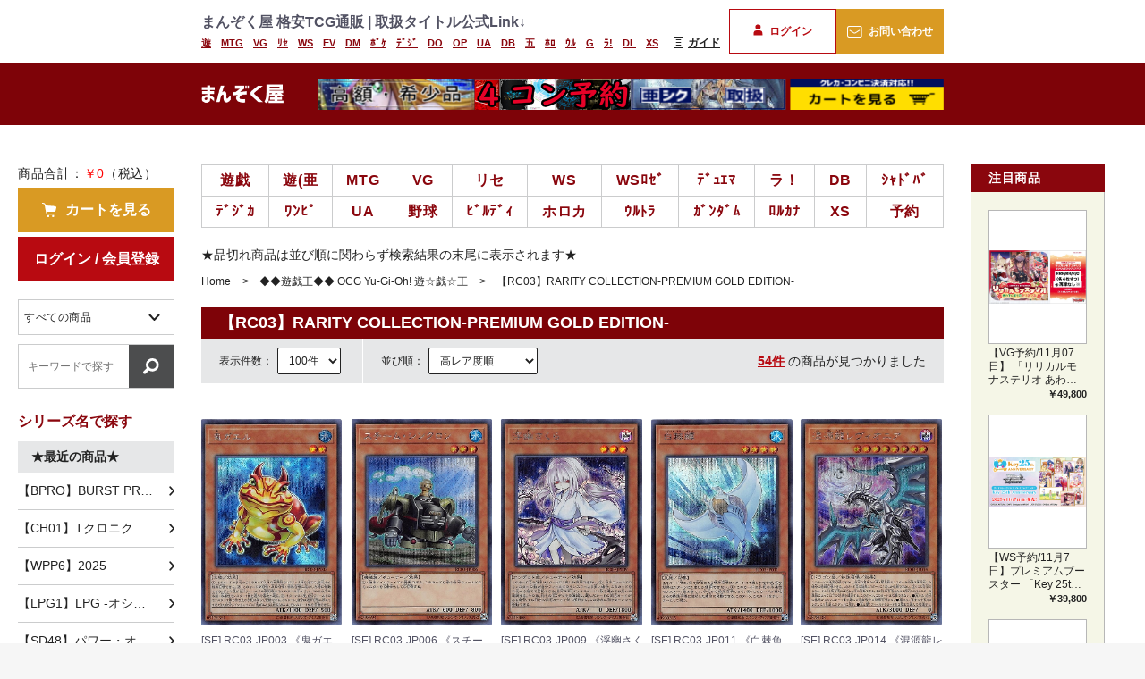

--- FILE ---
content_type: text/html; charset=UTF-8
request_url: https://shopmanzokuya.com/products/list?orderby=name&category_id=2233
body_size: 52595
content:
<!doctype html>
<html lang="ja">
<head prefix="og: http://ogp.me/ns# fb: http://ogp.me/ns/fb# product: http://ogp.me/ns/product#">
    <meta charset="utf-8">
    <meta name="viewport" content="width=device-width, initial-scale=1, shrink-to-fit=no">
    <meta name="eccube-csrf-token" content="LSDDqfC0RTjmeKU5iRyl5LK9IQjpk3ZstD9Abb-i_q4">
    <title>まんぞく屋 格安TCG通販 / 【RC03】RARITY COLLECTION-PREMIUM GOLD EDITION-</title>
                    
<meta property="og:type" content="article"/>
<meta property="og:site_name" content="まんぞく屋 格安TCG通販"/>
                                    <meta property="og:url" content="https://shopmanzokuya.com/products/list?category_id=2233"/>
        <link rel="canonical" href="https://shopmanzokuya.com/products/list?category_id=2233" />
                
                        <link rel="icon" href="/html/template/default/assets/img/common/favicon.ico">
    <link rel="stylesheet" href="https://stackpath.bootstrapcdn.com/bootstrap/3.4.1/css/bootstrap.min.css" integrity="sha384-HSMxcRTRxnN+Bdg0JdbxYKrThecOKuH5zCYotlSAcp1+c8xmyTe9GYg1l9a69psu" crossorigin="anonymous">
    <link rel="stylesheet" href="https://use.fontawesome.com/releases/v5.3.1/css/all.css" integrity="sha384-mzrmE5qonljUremFsqc01SB46JvROS7bZs3IO2EmfFsd15uHvIt+Y8vEf7N7fWAU" crossorigin="anonymous">
    <link rel="stylesheet" href="//cdn.jsdelivr.net/jquery.slick/1.6.0/slick.css">
    <link rel="stylesheet" href="/html/template/default/assets/css/style.css">
        <script src="https://code.jquery.com/jquery-3.6.0.min.js" integrity="sha256-/xUj+3OJU5yExlq6GSYGSHk7tPXikynS7ogEvDej/m4=" crossorigin="anonymous"></script>
    <script>
        $(function() {
            $.ajaxSetup({
                'headers': {
                    'ECCUBE-CSRF-TOKEN': $('meta[name="eccube-csrf-token"]').attr('content')
                }
            });

            function addHeaderOptionCategory($li) {
                const $a = $li.find('a');
                if($a.length > 0) {
                    const option = '<option value='+$a.attr('href')+'>'+$a.text()+'</option>';
                    const targets = $('#header_sp_select optgroup');
                    if(targets.length === 1){
                        targets.append(option);
                    }else{
                        targets.siblings().last().append(option);
                    }
                }
            }

            const $left_items = $('.contents_left_list_item').children()
            $left_items.each(function() {
                if($(this).hasClass('contents_left_list_item_title')){
                    const option = '<optgroup label="'+$(this).text()+'"></optgroup>';
                    $('#header_sp_select').append(option);
                }else if($(this).hasClass('contents_left_list_item_ul')){
                    $(this).find('li').each(function() {
                        addHeaderOptionCategory($(this));
                    });
                }
                
            });

                    });
    </script>
                    <link rel="stylesheet" href="/html/template/default/assets/css/customize.css">
</head>
<body id="page_product_list" class="product_page">
        <!-- ▼BuyeeConnect -->
            =================================

<script id="bc-script" type="text/javascript" charset="utf-8" src="https://connect.buyee.jp/57f7905aabe07b8f531cd3ad1472fe5b8e730600753a2115229788607171255f/main.js" defer></script> <script id="mc-script" type="text/javascript" charset="utf-8" src="https://connect.myeeglobal.com/57f7905aabe07b8f531cd3ad1472fe5b8e730600753a2115229788607171255f/main.js" defer></script>

=================================
        <!-- ▲BuyeeConnect -->
    <!-- ▼gtag -->
            <!-- Global site tag (gtag.js) - Google Analytics --><script async src="https://www.googletagmanager.com/gtag/js?id=UA-104097141-1"></script><script>window.dataLayer = window.dataLayer || [];function gtag(){dataLayer.push(arguments);}gtag('js', new Date());gtag('config', 'UA-104097141-1');</script>

<!-- Google Tag Manager -->
<script>(function(w,d,s,l,i){w[l]=w[l]||[];w[l].push({'gtm.start':
new Date().getTime(),event:'gtm.js'});var f=d.getElementsByTagName(s)[0],
j=d.createElement(s),dl=l!='dataLayer'?'&l='+l:'';j.async=true;j.src=
'https://www.googletagmanager.com/gtm.js?id='+i+dl;f.parentNode.insertBefore(j,f);
})(window,document,'script','dataLayer','GTM-T5MFQHV');</script>
<!-- End Google Tag Manager -->

<!-- Google Tag Manager (noscript) -->
<noscript><iframe src="https://www.googletagmanager.com/ns.html?id=GTM-T5MFQHV"
height="0" width="0" style="display:none;visibility:hidden"></iframe></noscript>
<!-- End Google Tag Manager (noscript) -->
        <!-- ▲gtag -->



<div class="ec-layoutRole">
                <div class="ec-layoutRole__header">
                <!-- ▼ヘッダー(商品検索・ログインナビ・カート) -->
            

<div class="ec-layoutRole__header">
    <!-- ▼ヘッダー(商品検索・ログインナビ・カート) -->
    <div class="ec-headerNaviRole ec-inner pc">
        <div class="ec-headerNaviRole__left">
            <p>まんぞく屋 格安TCG通販 | 取扱タイトル公式Link↓</p>
            <!-- ▼カテゴリナビ(PC) -->
            <ul class="headerNav">
                <li><a href="https://www.yugioh-card.com/japan/" target="_blank">遊</a></li>
                <li><a href="https://mtg-jp.com/" target="_blank">MTG</a></li>
                <li><a href="https://cf-vanguard.com/tcg/" target="_blank">VG</a></li>
                <li><a href="https://lycee-tcg.com/" target="_blank">ﾘｾ</a></li>
                <li><a href="https://ws-tcg.com/" target="_blank">WS</a></li>
                <li><a href="https://shadowverse-evolve.com/" target="_blank">EV</a></li>
                <li><a href="https://dm.takaratomy.co.jp/" target="_blank">DM</a></li>
                <li><a href="https://www.pokemon-card.com/" target="_blank">ﾎﾟｹ</a></li>
                <li><a href="https://digimoncard.com/" target="_blank">ﾃﾞｼﾞ</a></li>
                <li><a href="https://dreamorder.com/" target="_blank">DO</a></li>
                <li><a href="https://www.onepiece-cardgame.com/" target="_blank">OP</a></li>
                <li><a href="https://www.unionarena-tcg.com/jp/" target="_blank">UA</a></li>
                <li><a href="https://www.dbs-cardgame.com/fw/jp/" target="_blank">DB</a></li>
                <li><a href="https://5hanayome-cardgame.com/" target="_blank">五</a></li>
                <li><a href="https://hololive-official-cardgame.com/" target="_blank">ﾎﾛ</a></li>
                <li><a href="https://ultraman-cardgame.com/page/jp/top" target="_blank">ｳﾙ</a></li>
                <li><a href="https://www.gundam-gcg.com/jp/" target="_blank">G</a></li>
                <li><a href="https://llofficial-cardgame.com/" target="_blank">ﾗ!</a></li>
                <li><a href="https://www.takaratomy.co.jp/products/disneylorcana/" target="_blank">DL</a></li>
                <li><a href="https://xross-stars.com/" target="_blank">XS</a></li>

            </ul>
            <!-- ▲カテゴリナビ(PC) -->
        </div>
        <div class="ec-headerNaviRole__right">
            <p class="headerGuide"><a href="https://shopmanzokuya.com/guide"><img src="/html/template/default/assets/img/common/icon_guide.svg">ガイド</a></p>
            <div class="headerBtn pc">
                
                    <a href="https://shopmanzokuya.com/mypage/login"><img src="/html/template/default/assets/img/common/icon_login.svg">ログイン</a>
                                <a href="https://shopmanzokuya.com/contact" class="headerContact"><img src="/html/template/default/assets/img/common/icon_contact.svg">お問い合わせ</a>
            </div>

        </div>
    </div>

    <!-- ▲ヘッダー(商品検索・ログインナビ・カート) -->
    <!-- ▼ロゴ -->
    <div class="ec-headerRole">
        <div class="ec-inner">
            <h1 class="headerLogo"><a href="https://shopmanzokuya.com/"><img src="/html/template/default/assets/img/common/logo.svg" alt=""></a></h1>
            <ul class="headerBanner pc">
                <li><a href="https://shopmanzokuya.com/products/list?orderby=name&category_id=1747"><img src="/html/template/default/assets/img/common/header_banner01.png" alt=""></a></li>
                <li><a href="https://shopmanzokuya.com/products/list?orderby=name&category_id=&name=予約&disp_number=&orderby=2"><img src="/html/template/default/assets/img/common/header_banner02.png" alt=""></a></li>
                <li><a href="https://shopmanzokuya.com/products/list?orderby=price_h&category_id=1009"><img src="/html/template/default/assets/img/common/header_banner03.png" alt=""></a></li>
                <li><a href="https://shopmanzokuya.com/cart"><img src="/html/template/default/assets/img/common/header_banner04.png" alt=""></a></li>
            </ul>
            <div class="headerBtnSp sp">
                <a href="https://x.com/manzokuyaH" target="_blank"><img src="https://shopmanzokuya.com/html/upload/save_image/twitterx.png"></a>
                <a href="https://shopmanzokuya.com/mypage/login"><img src="/html/template/default/assets/img/common/icon_login_sp.svg"></a>
                <a href="https://shopmanzokuya.com/cart"><img src="/html/template/default/assets/img/common/icon_cart_sp.svg"></a>
            </div>
            <div id="headerLinks" class="sp">
                <div class="btnMenu">
                    <a href="javascript:void(0);">
                        <span></span>
                        <span></span>
                        <font>menu</font>
                    </a>
                </div>
            </div><!-- /.headerLinks -->
            <nav id="gNavi" class="sp">
                <div class="navLink">
                    <div class="navHeader">カテゴリーで探す</div>
                    <dl class="navItem">
                        <dt><a href="https://shopmanzokuya.com/products/list?orderby=price_h&category_id=1">遊戯王OCG</a></dt>
                    </dl>
                    <dl class="navItem">
                        <dt><a href="https://shopmanzokuya.com/products/list?orderby=price_h&category_id=1009">遊戯王OCG(アジア版)</a></dt>
                    </dl>
                    <dl class="navItem">
                        <dt><a href="https://shopmanzokuya.com/products/list?orderby=price_h&category_id=1747">遊戯王OCG（高額・希少品）</a></dt>
                    </dl>
                    <dl class="navItem">
                        <dt><a href="https://shopmanzokuya.com/products/list?orderby=price_h&category_id=1002">MTG　Magic: The Gathering</a></dt>
                    </dl>
                    <dl class="navItem">
                        <dt><a href="https://shopmanzokuya.com/products/list?orderby=price_h&category_id=1005">VG　ヴァンガード</a></dt>
                    </dl>
                    <dl class="navItem">
                        <dt><a href="https://shopmanzokuya.com/products/list?orderby=price_h&category_id=1000">リセ　Lycee OVERTURE</a></dt>
                    </dl>
                    <dl class="navItem">
                        <dt><a href="https://shopmanzokuya.com/products/list?orderby=price_h&category_id=1003">WS　ヴァイスシュヴァルツ</a></dt>
                    </dl>
                    <dl class="navItem">
                        <dt><a href="https://shopmanzokuya.com/products/list?orderby=price_h&category_id=2593">シャドバ　Shadowverse EVOLVE</a></dt>
                    </dl>
                    <dl class="navItem">
                        <dt><a href="https://shopmanzokuya.com/products/list?orderby=price_h&category_id=1001">DM　デュエル・マスターズ</a></dt>
                    </dl>
                    <dl class="navItem">
                        <dt><a href="https://shopmanzokuya.com/products/list?orderby=price_h&category_id=2785">五等分の花嫁CG</a></dt>
                    </dl>
                    <dl class="navItem">
                        <dt><a href="https://shopmanzokuya.com/products/list?orderby=price_h&category_id=999">ポケカ　ポケモンカード</a></dt>
                    </dl>
                    <dl class="navItem">
                        <dt><a href="https://shopmanzokuya.com/products/list?orderby=price_h&category_id=2259">デジカ　デジモンカード</a></dt>
                    </dl>
                    <dl class="navItem">
                        <dt><a href="https://shopmanzokuya.com/products/list?orderby=price_h&category_id=2636">ONEPIECE　ワンピカード</a></dt>
                    </dl>
                    <dl class="navItem">
                        <dt><a href="https://shopmanzokuya.com/products/list?orderby=price_h&category_id=2815">ユニオンアリーナ　ユニアリ</a></dt>
                    </dl>
                    <dl class="navItem">
                        <dt><a href="https://shopmanzokuya.com/products/list?orderby=price_h&category_id=777">DB FW　ドラゴンボール</a></dt>
                    </dl>
                    <dl class="navItem">
                        <dt><a href="https://shopmanzokuya.com/products/list?orderby=price_h&category_id=3006">プロ野球 DO　ドリオ</a></dt>
                    </dl>
                    <dl class="navItem">
                        <dt><a href="https://shopmanzokuya.com/products/list?orderby=price_h&category_id=3102">ホロライブ hololive ホロカ</a></dt>
                    </dl>
                    <dl class="navItem">
                        <dt><a href="https://shopmanzokuya.com/products/list?orderby=price_h&category_id=3111">ウルトラマン</a></dt>
                    </dl>
                </div>
                <ul class="navOther">
                    <li>
                        <a href="https://shopmanzokuya.com/guide"><img src="/html/template/default/assets/img/common/nav_guide.svg"><b>お買い物ガイド</b></a>
                    </li>
                    <li>
                        <a href="https://shopmanzokuya.com/contact"><img src="/html/template/default/assets/img/common/nav_cart.svg"><b>お問い合わせ</b></a>
                    </li>
                    <li><a href="https://shopmanzokuya.com/user_data/shopinfo">店舗案内</a></li>
                    <li><a href="https://shopmanzokuya.com/help/tradelaw">特定商取引法表示</a></li>
                </ul>
            </nav><!-- /#gNavi -->
            <div class="overlay sp"></div>
        </div>
    </div>

    <!-- ▲ロゴ -->


</div>
        <!-- ▲ヘッダー(商品検索・ログインナビ・カート) -->
    <!-- ▼ロゴ -->
            <div class="ec-headerRole">
    <div class="ec-headerRole__title">
        <div class="ec-headerTitle">
            <div class="ec-headerTitle__title">
                <h1>
                    <a href="https://shopmanzokuya.com/">
                        まんぞく屋 格安TCG通販
                    </a>
                </h1>
            </div>
        </div>
    </div>
</div>

        <!-- ▲ロゴ -->
    <!-- ▼カテゴリナビ(PC) -->
            


<div class="ec-categoryNaviRole">

</div>

        <!-- ▲カテゴリナビ(PC) -->

        </div>
    
        
        <div class="ec-contents">
    <div class="ec-inner02">
        <!-- ▼contents_left -->
        <div class="contents_left">
            <div class="contents_left_box">
                <p class="cartTotal"></p>
<div class="ec-cartNavi__price">商品合計：<span>￥0</span>（税込）</div>
<div class="ec-cartNaviWrap">
    <div class="ec-cartBtn">
        <a href="https://shopmanzokuya.com/cart" class="ec-cartNavi_icon">
            <img src="/html/template/default/assets/img/common/icon_cart.svg">
            カートを見る
        </a>
    </div>
</div>
<p class="contents_left_login"><a href="https://shopmanzokuya.com/mypage/login">ログイン / 会員登録</a></p>
<form name="search_form" id="search_form_sidebar" method="get" action="https://shopmanzokuya.com/products/list">
    <div class="contents_left_select">
        <select name="category_id">
            <option label="すべての商品" value="">全ての商品</option><option value="1">遊戯王OCG</option><option value="1009">遊戯王OCG（アジア版）</option><option value="1747">遊戯王OCG（高額・希少品）</option><option value="1002">MTG　Magic: The Gathering</option><option value="1005">ヴァンガード</option><option value="1000">Lycee OVERTURE　リセ</option><option value="1003">ヴァイスシュヴァルツ</option><option value="3235">ヴァイスシュヴァルツ ロゼ</option><option value="2593">Shadowverse EVOLVE　シャドバ</option><option value="1001">デュエル・マスターズ</option><option value="3184">【ラブカ】ラブライブ！</option><option value="2785">五等分の花嫁CG</option><option value="999">ポケモンカード　ポケカ</option><option value="2259">デジモンカード　デジカ</option><option value="2636">ONEPIECE　ワンピカード</option><option value="2815">ユニオンアリーナ　ユニアリ</option><option value="777">ドラゴンボールFW</option><option value="3006">プロ野球DO　ドリオ</option><option value="2594">ビルディバイドブライド
</option><option value="3102">ホロライブ hololive ホロカ</option><option value="3111">ウルトラマン</option><option value="3185">GUNDAM ガンダム</option><option value="3225">ディズニー・ロルカナ</option>
        </select>
    </div>
    <div class="contents_left_search">
        <div class="ec-headerSearch__keyword">
            <div class="ec-input_c">
                <input type="search" name="name" maxlength="50" class="search-name" id="keyword_sidebar" placeholder="キーワードで探す" value="" />
                <button class="ec-headerSearch__keywordBtn sidebarSearchButton" type="button">
                    <img src="/html/template/default/assets/img/common/icon_search.svg" alt="">
                </button>
            </div>
        </div>
    </div>
</form>




                    
                <div class="contents_left_list_area pc">
        <!-- ▼▼▼▼▼▼▼▼▼▼▼　遊戯王  category_id=1　▼▼▼▼▼▼▼▼▼▼ -->

       <div class="side_midashi">
            <p class="contents_left_list_area_hd">シリーズ名で探す</p>
        </div>
        <div class="contents_left_list_item">


                <!--
これで挟むと非表示
                -->
                
            <p class="contents_left_list_item_title">★最近の商品★</p>
            <ul class="contents_left_list_item_ul">
                
                <li><a href="https://shopmanzokuya.com/products/list?orderby=name&category_id=3430">【BPRO】BURST PROTOCOL</a></li>
                <li><a href="https://shopmanzokuya.com/products/list?orderby=name&category_id=3433">【CH01】TクロニクルD 白の物語</a></li>

                
                <li><a href="https://shopmanzokuya.com/products/list?orderby=name&category_id=3409">【WPP6】2025</a></li>
                <li><a href="https://shopmanzokuya.com/products/list?orderby=name&category_id=3411">【LPG1】LPG -オシリスレッド-</a></li>
                <li><a href="https://shopmanzokuya.com/products/list?orderby=name&category_id=3406">【SD48】パワー・オブ・フェローズ</a></li>
                <li><a href="https://shopmanzokuya.com/products/list?orderby=name&category_id=3378">【DBPR】ファントム・リベンジャーズ</a></li>
                <li><a href="https://shopmanzokuya.com/products/list?orderby=name&category_id=3348">【DOOD】DOOM OF DIMENSIONS</a></li>

            </ul>

            <p class="contents_left_list_item_title">★オススメ★</p>
            <ul class="contents_left_list_item_ul">
                <li><a href="https://shopmanzokuya.com/products/list?orderby=name&category_id=1&name=枚ずつ">セット販売</a></li>
                <li><a href="https://shopmanzokuya.com/products/list?orderby=name&category_id=1745">オリパくじ福袋</a></li>
                <li><a href="https://shopmanzokuya.com/products/list?&mode=search&category_id=1&name=未開封">未開封品特集</a></li>
                <li><a href="https://shopmanzokuya.com/products/list?orderby=name&category_id=1&name=QCS">25thシークレット(QCS)特集</a></li>
                <!--
                <li><a href="https://shopmanzokuya.com/products/list?&mode=search&category_id=1&name=%5BHO">ホログラフィック特集</a></li>
                <li><a href="https://shopmanzokuya.com/products/list?&mode=search&category_id=1&name=%5B20SE">20thシークレット特集</a></li>
                <li><a href="https://shopmanzokuya.com/products/list?&mode=search&category_id=1&name=%5BPSE">プリズマティックシークレット特集</a></li>
                -->
                <li><a href="https://shopmanzokuya.com/products/list?orderby=name&category_id=1225">過去弾優良カード</a></li>
            </ul>

            <p class="contents_left_list_item_title">★通常弾13期★</p>
            <ul class="contents_left_list_item_ul">
                <li><a href="https://shopmanzokuya.com/products/list?orderby=name&category_id=3295">【DUAD】DUELIST ADVANCE</a></li>
            </ul>
            <p class="contents_left_list_item_title">★通常弾12期★</p>
            <ul class="contents_left_list_item_ul">
                <li><a href="https://shopmanzokuya.com/products/list?orderby=name&category_id=3220">【ALIN】ALLIANCE INSIGHT</a></li>
                <li><a href="https://shopmanzokuya.com/products/list?orderby=name&category_id=3168">【SUDA】SUPREME DARKNESS</a></li>
                <li><a href="https://shopmanzokuya.com/products/list?orderby=name&category_id=3101">【ROTA】RAGE OF THE ABYSS</a></li>
                <li><a href="https://shopmanzokuya.com/products/list?orderby=name&category_id=3054">【INFO】INFINITE FORBIDDEN</a></li>
                <li><a href="https://shopmanzokuya.com/products/list?orderby=name&category_id=3007">【LEDE】LEGACY OF DESTRUCTION</a></li>
                <li><a href="https://shopmanzokuya.com/products/list?orderby=name&category_id=2940">【PHNI】PHANTOM NIGHTMARE</a></li>
                <li><a href="https://shopmanzokuya.com/products/list?orderby=name&category_id=2881">【AGOV】AGE OF OVERLORD</a></li>
                <li><a href="https://shopmanzokuya.com/products/list?orderby=name&category_id=2834">【DUNE】DUELIST NEXUS</a></li>
            </ul>
            <p class="contents_left_list_item_title">★通常弾11期★</p>
            <ul class="contents_left_list_item_ul">
                <li><a href="https://shopmanzokuya.com/products/list?orderby=name&category_id=2786">【CYAC】CYBERSTORM ACCESS</a></li>
                <li><a href="https://shopmanzokuya.com/products/list?orderby=name&category_id=2738">【PHHY】PHOTON HYPERNOVA</a></li>
                <li><a href="https://shopmanzokuya.com/products/list?orderby=name&category_id=2695">【DABL】DARKWING BLAST</a></li>
                <li><a href="https://shopmanzokuya.com/products/list?orderby=name&category_id=2633">【POTE】POWER OF THE ELEMENTS</a></li>
                <li><a href="https://shopmanzokuya.com/products/list?orderby=name&category_id=2586">【DIFO】DIMENSION FORCE</a></li>
                <li><a href="https://shopmanzokuya.com/products/list?orderby=name&category_id=2523">【BACH】BATTLE OF CHAOS</a></li>
                <li><a href="https://shopmanzokuya.com/products/list?orderby=name&category_id=2481">【BODE】BURST OF DESTINY</a></li>
                <li><a href="https://shopmanzokuya.com/products/list?orderby=name&category_id=2424">【DAMA】DAWN OF MAJESTY</a></li>
                <li><a href="https://shopmanzokuya.com/products/list?orderby=name&category_id=2404">【LIOV】LIGHTNING OVERDRIVE</a></li>
                <li><a href="https://shopmanzokuya.com/products/list?orderby=name&category_id=2367">【BLVO】BLAZING VORTEX</a></li>
                <li><a href="https://shopmanzokuya.com/products/list?orderby=name&category_id=2322">【PHRA】PHANTOM RAGE</a></li>
                <li><a href="https://shopmanzokuya.com/products/list?orderby=name&category_id=2279">【ROTD】RISE OF THE DUELIST</a></li>
            </ul>
            <p class="contents_left_list_item_title">★通常弾10期★</p>
            <ul class="contents_left_list_item_ul">
                <li><a href="https://shopmanzokuya.com/products/list?orderby=name&category_id=2205">【ETCO】ETERNITY CODE</a></li>
                <li><a href="https://shopmanzokuya.com/products/list?orderby=name&category_id=2182">【IGAS】IGNITION ASSAULT</a></li>
                <li><a href="https://shopmanzokuya.com/products/list?orderby=name&category_id=2145">【CHIM】CHAOS IMPACT</a></li>
                <li><a href="https://shopmanzokuya.com/products/list?orderby=name&category_id=2101">【RIRA】RISING RAMPAGE</a></li>
                <li><a href="https://shopmanzokuya.com/products/list?orderby=name&category_id=2062">【DANE】DARK NEOSTORM</a></li>
                <li><a href="https://shopmanzokuya.com/products/list?orderby=name&category_id=2023">【SAST】SAVAGE STRIKE</a></li>
                <li><a href="https://shopmanzokuya.com/products/list?orderby=name&category_id=1723">【SOFU】SOUL FUSION</a></li>
                <li><a href="https://shopmanzokuya.com/products/list?orderby=name&category_id=1693">【CYHO】CYBERNETIC HORIZON</a></li>
                <li><a href="https://shopmanzokuya.com/products/list?orderby=name&category_id=1660">【FLOD】FLAMES OF DESTRUCTION</a></li>
                <li><a href="https://shopmanzokuya.com/products/list?orderby=name&category_id=1538">【EXFO】EXTREME FORCE</a></li>
                <li><a href="https://shopmanzokuya.com/products/list?orderby=name&category_id=1493">【CIBR】CIRCUIT BREAK</a></li>
                <li><a href="https://shopmanzokuya.com/products/list?orderby=name&category_id=1436">【COTD】CODE OF THE DUELIST</a></li>
            </ul>
            <p class="contents_left_list_item_title">★通常弾9期★</p>
            <ul class="contents_left_list_item_ul">
                <li><a href="https://shopmanzokuya.com/products/list?orderby=name&category_id=1406">【MACR】マキシマム・クライシス</a></li>
                <li><a href="https://shopmanzokuya.com/products/list?orderby=name&category_id=1324">【RATE】レイジング・テンペスト</a></li>
                <li><a href="https://shopmanzokuya.com/products/list?orderby=name&category_id=1221">【INOV】インベイジョン・オブ・ヴェノム</a></li>
                <li><a href="https://shopmanzokuya.com/products/list?orderby=name&category_id=1039">【TDIL】ザ・ダーク・イリュージョン</a></li>
                <li><a href="https://shopmanzokuya.com/products/list?orderby=name&category_id=1038">【SHVI】シャイニング・ビクトリーズ</a></li>
                <li><a href="https://shopmanzokuya.com/products/list?orderby=name&category_id=1037">【BOSH】ブレイカーズ・オブ・シャドウ</a></li>
                <li><a href="https://shopmanzokuya.com/products/list?orderby=name&category_id=1036">【DOCS】ディメンション・オブ・カオス</a></li>
                <li><a href="https://shopmanzokuya.com/products/list?orderby=name&category_id=1035">【CORE】クラッシュ・オブ・リベリオン</a></li>
                <li><a href="https://shopmanzokuya.com/products/list?orderby=name&category_id=1034">【CROS】クロスオーバー・ソウルズ</a></li>
                <li><a href="https://shopmanzokuya.com/products/list?orderby=name&category_id=1033">【SECE】ザ・シークレット・オブ・エボリューション</a></li>
                <li><a href="https://shopmanzokuya.com/products/list?orderby=name&category_id=1032">【NECH】ネクスト・チャレンジャーズ</a></li>
                <li><a href="https://shopmanzokuya.com/products/list?orderby=name&category_id=1031">【DUEA】ザ・デュエリスト・アドベント</a></li>
            </ul>
            
            <p class="contents_left_list_item_title">★QUARTER CENTURY AC★</p>
            <ul class="contents_left_list_item_ul">
                <li><a href="https://shopmanzokuya.com/products/list?orderby=name&category_id=3240">全レアリティ</a></li>
                <li><a href="https://shopmanzokuya.com/products/list?orderby=name&category_id=3240&name=QCS">QCS(25thシク)</a></li>
                <li><a href="https://shopmanzokuya.com/products/list?orderby=name&category_id=3240&name=[SE">シークレット</a></li>
                <li><a href="https://shopmanzokuya.com/products/list?orderby=name&category_id=3240&name=〈 UR">ウルトラ</a></li>
                <li><a href="https://shopmanzokuya.com/products/list?orderby=name&category_id=3240&name=〈SR">スーパー</a></li>
            </ul>
            <p class="contents_left_list_item_title">★QUARTER CENTURY C side:PRIDE ★</p>
            <ul class="contents_left_list_item_ul">
                <li><a href="https://shopmanzokuya.com/products/list?orderby=name&category_id=3030">全カード</a></li>
                <li><a href="https://shopmanzokuya.com/products/list?orderby=name&category_id=3030&name=QCS">QCS(25thシク)</a></li>
                <li><a href="https://shopmanzokuya.com/products/list?orderby=name&category_id=3030&name=%5BSE">SE(シークレット)</a></li>
            </ul>
            <p class="contents_left_list_item_title">★QUARTER CENTURY C side:UNITY ★</p>
            <ul class="contents_left_list_item_ul">
                <li><a href="https://shopmanzokuya.com/products/list?orderby=name&category_id=3023">全カード</a></li>
                <li><a href="https://shopmanzokuya.com/products/list?orderby=name&category_id=3023&name=QCS">QCS(25thシク)</a></li>
                <li><a href="https://shopmanzokuya.com/products/list?orderby=name&category_id=3023&name=%5BSE">SE(シークレット)</a></li>
            </ul>
            <p class="contents_left_list_item_title">★QUARTER CENTURY TRINITY BOX</p>
            <ul class="contents_left_list_item_ul">
                <li><a href="https://shopmanzokuya.com/products/list?orderby=name&category_id=3201">全レアリティ</a></li>
                <li><a href="https://shopmanzokuya.com/products/list?orderby=name&category_id=3201&name=QCS">QCS(25thシク)</a></li>
                <li><a href="https://shopmanzokuya.com/products/list?orderby=name&category_id=3201&name=%5BSE">シク</a></li>
                <li><a href="https://shopmanzokuya.com/products/list?orderby=name&category_id=3201&name=〈SR">スーパー</a></li>
                <li><a href="https://shopmanzokuya.com/products/list?orderby=name&category_id=3201&name=N-P">ノーパラ</a></li>
            </ul>
            <p class="contents_left_list_item_title">★QUARTER CENTURY DUELIST BOX★</p>
            <ul class="contents_left_list_item_ul">
                <li><a href="https://shopmanzokuya.com/products/list?orderby=name&category_id=2993">全レアリティ</a></li>
                <li><a href="https://shopmanzokuya.com/products/list?orderby=name&category_id=2993&name=QCS">QCS(25thシク)</a></li>
                <li><a href="https://shopmanzokuya.com/products/list?orderby=name&category_id=2993&name=%5BSE">SE(シークレット)</a></li>
                <li><a href="https://shopmanzokuya.com/products/list?orderby=name&category_id=2993&name=トークン">トークン</a></li>
            </ul>
            <p class="contents_left_list_item_title">★QUARTER CENTURY LP★</p>
            <ul class="contents_left_list_item_ul">
                <li><a href="https://shopmanzokuya.com/products/list?orderby=name&category_id=3197">【QCLP】Q C LIMITED PACK</a></li>
            </ul>
            
            <p class="contents_left_list_item_title">★25th レアコレ★</p>
            <ul class="contents_left_list_item_ul">
                <li><a href="https://shopmanzokuya.com/products/list?orderby=name&category_id=2788">全レアリティ</a></li>
                <li><a href="https://shopmanzokuya.com/products/list?orderby=name&category_id=2788&name=QCS">QCS(25thシク)</a></li>
                <li><a href="https://shopmanzokuya.com/products/list?orderby=name&category_id=2788&name=%5BES">ES(エクストラシク)</a></li>
                <li><a href="https://shopmanzokuya.com/products/list?orderby=name&category_id=2788&name=%5BSE">SE(シークレット)</a></li>
            </ul>
            <p class="contents_left_list_item_title">★20thA レジェコレ★</p>
            <ul class="contents_left_list_item_ul">
                <li><a href="https://shopmanzokuya.com/products/list?orderby=name&category_id=2069">全レアリティ</a></li>
                <li><a href="https://shopmanzokuya.com/products/list?orderby=name&category_id=2069&name=%5BSE%5D">シークレット</a></li>
                <li><a href="https://shopmanzokuya.com/products/list?orderby=name&category_id=2067">SPECIAL PACK</a></li>
            </ul>
            
            <p class="contents_left_list_item_title">★TERMINAL WORLD2★</p>
            <ul class="contents_left_list_item_ul">
                <li><a href="https://shopmanzokuya.com/products/list?orderby=name&category_id=3190">全レアリティ</a></li>
                <li><a href="https://shopmanzokuya.com/products/list?orderby=name&category_id=3190&name=QCS">QCS(25thシク)</a></li>
                <li><a href="https://shopmanzokuya.com/products/list?orderby=name&category_id=3190&name=SE-P">シクパラ</a></li>
                <li><a href="https://shopmanzokuya.com/products/list?orderby=name&category_id=3190&name=UR-P">ウルパラ</a></li>
                <li><a href="https://shopmanzokuya.com/products/list?orderby=name&category_id=3190&name=SR-P">スーパラ</a></li>
                <li><a href="https://shopmanzokuya.com/products/list?orderby=name&category_id=3190&name=N-P">ノーパラ</a></li>
            </ul>
            <p class="contents_left_list_item_title">★TERMINAL WORLD★</p>
            <ul class="contents_left_list_item_ul">
                <li><a href="https://shopmanzokuya.com/products/list?orderby=name&category_id=2981">全レアリティ</a></li>
                <li><a href="https://shopmanzokuya.com/products/list?orderby=name&category_id=2981&name=QCS">QCS(25thシク)</a></li>
                <li><a href="https://shopmanzokuya.com/products/list?orderby=name&category_id=2981&name=%5BSE-P">SE-P(シクパラ)</a></li>
                <li><a href="https://shopmanzokuya.com/products/list?orderby=name&category_id=2981&name=SE%5D">SE(シークレット)</a></li>
            </ul>
            
            <p class="contents_left_list_item_title">★2024東京ドームイベント★</p>
            <ul class="contents_left_list_item_ul">
                <li><a href="https://shopmanzokuya.com/products/list?orderby=name&category_id=3013">全カード</a></li>
                <li><a href="https://shopmanzokuya.com/products/list?orderby=name&category_id=3013&name=TD0">【TDPR】The Legend of Duelist PP</a></li>
                <li><a href="https://shopmanzokuya.com/products/list?orderby=name&category_id=3013&name=復刻版">【TDPP】復刻版-決闘者伝説 QCE-</a></li>
                <li><a href="https://shopmanzokuya.com/products/list?orderby=name&category_id=3013&name=最新版">【TDPP】最新版-決闘者伝説 QCE-</a></li>
                <li><a href="https://shopmanzokuya.com/products/list?orderby=name&category_id=3013&name=TDEX">デュエルモンスターズ EX 復刻版</a></li>
                <li><a href="https://shopmanzokuya.com/products/list?orderby=name&category_id=3013&name=TDS1">SD精霊術の使い手-決闘者伝説 QCE-</a></li>
                <li><a href="https://shopmanzokuya.com/products/list?orderby=name&category_id=3013&name=TDS2">SD蟲惑魔の森-決闘者伝説 QCE-</a></li>
            </ul>
            
            <p class="contents_left_list_item_title">★デッキビルドパック★</p>
            <ul class="contents_left_list_item_ul">
                <li><a href="https://shopmanzokuya.com/products/list?orderby=name&category_id=3269">【DBJH】ジャスティス・ハンターズ</a></li>
                <li><a href="https://shopmanzokuya.com/products/list?orderby=name&category_id=3138">【DBCB】クロスオーバー・ブレイカーズ</a></li>
                <li><a href="https://shopmanzokuya.com/products/list?orderby=name&category_id=2905">【DBVS】ヴァリアント・スマッシャーズ</a></li>
                <li><a href="https://shopmanzokuya.com/products/list?orderby=name&category_id=2813">【DBWS】ワイルド・サバイバーズ</a></li>
                <li><a href="https://shopmanzokuya.com/products/list?orderby=name&category_id=2709">【DBAD】アメイジング・ディフェンダーズ</a></li>
                <li><a href="https://shopmanzokuya.com/products/list?orderby=name&category_id=2612">【DBTM】タクティカル・マスターズ</a></li>
                <li><a href="https://shopmanzokuya.com/products/list?orderby=name&category_id=2509">【DBGC】グランド・クリエイターズ</a></li>
                <li><a href="https://shopmanzokuya.com/products/list?orderby=name&category_id=2283">【DBAG】エンシェント・ガーディアンズ</a></li>
                <li><a href="https://shopmanzokuya.com/products/list?orderby=name&category_id=2354">【DBGI】ジェネシス・インパクターズ</a></li>
                <li><a href="https://shopmanzokuya.com/products/list?orderby=name&category_id=2240">【DBSS】シークレット・スレイヤーズ</a></li>
                <li><a href="https://shopmanzokuya.com/products/list?orderby=name&category_id=2155">【DBMF】ミスティック・ファイターズ</a></li>
                <li><a href="https://shopmanzokuya.com/products/list?orderby=name&category_id=2070">【DBIC】インフィニティ・チェイサーズ</a></li>
                <li><a href="https://shopmanzokuya.com/products/list?orderby=name&category_id=1734">【DBHS】ヒドゥン・サモナーズ</a></li>
                <li><a href="https://shopmanzokuya.com/products/list?orderby=name&category_id=1675">【DBDS】ダーク・セイヴァーズ</a></li>
                <li><a href="https://shopmanzokuya.com/products/list?orderby=name&category_id=1514">【DBSW】スピリット・ウォリアーズ</a></li>
            </ul>
            <p class="contents_left_list_item_title">★CP系★</p>
            <ul class="contents_left_list_item_ul">
                <li><a href="https://shopmanzokuya.com/products/list?orderby=name&category_id=2306">【CP20】コレクション2020</a></li>
                <li><a href="https://shopmanzokuya.com/products/list?orderby=name&category_id=2113">【CP19】革命の決闘者編</a></li>
                <li><a href="https://shopmanzokuya.com/products/list?orderby=name&category_id=1712">【CP18】 2018</a></li>
                <li><a href="https://shopmanzokuya.com/products/list?orderby=name&category_id=1474">【CP17】 2017</a></li>
                <li><a href="https://shopmanzokuya.com/products/list?orderby=name&category_id=1046">【CPF1】閃光の決闘者編</a></li>
                <li><a href="https://shopmanzokuya.com/products/list?orderby=name&category_id=1045">【CPD1】運命の決闘者編</a></li>
                <li><a href="https://shopmanzokuya.com/products/list?orderby=name&category_id=1044">【CPL1】伝説の決闘者編</a></li>
            </ul>
            <p class="contents_left_list_item_title">★EP・WPP系★</p>
            <ul class="contents_left_list_item_ul">
                <li><a href="https://shopmanzokuya.com/products/list?orderby=name&category_id=3165">【WPP5】2024</a></li>
                <li><a href="https://shopmanzokuya.com/products/list?orderby=name&category_id=2931">【WPP4】2023</a></li>
                <li><a href="https://shopmanzokuya.com/products/list?orderby=name&category_id=2725">【WPP3】2022</a></li>
                <li><a href="https://shopmanzokuya.com/products/list?orderby=name&category_id=2522">【WPP2】2021</a></li>
                <li><a href="https://shopmanzokuya.com/products/list?orderby=name&category_id=2360">【WPP1】2020</a></li>
                <li><a href="https://shopmanzokuya.com/products/list?orderby=name&category_id=2173">【EP19】 2019</a></li>
                <li><a href="https://shopmanzokuya.com/products/list?orderby=name&category_id=1768">【EP18】 2018</a></li>
                <li><a href="https://shopmanzokuya.com/products/list?orderby=name&category_id=1524">【EP17】 2017</a></li>
                <li><a href="https://shopmanzokuya.com/products/list?orderby=name&category_id=1310">【EP16】 2016</a></li>
                <li><a href="https://shopmanzokuya.com/products/list?orderby=name&category_id=1048">【EP15】 2015</a></li>
                <li><a href="https://shopmanzokuya.com/products/list?orderby=name&category_id=1047">【EP14】KNIGHTS OF ORDER</a></li>
            </ul>
            <p class="contents_left_list_item_title">★アニクロ系★</p>
            <ul class="contents_left_list_item_ul">
                <li><a href="https://shopmanzokuya.com/products/list?orderby=name&category_id=3096">【AC04】AC 2024</a></li>
                <li><a href="https://shopmanzokuya.com/products/list?orderby=name&category_id=2871">【AC03】AC 2023</a></li>
                <li><a href="https://shopmanzokuya.com/products/list?orderby=name&category_id=2668">【AC02】AC 2022</a></li>
                <li><a href="https://shopmanzokuya.com/products/list?orderby=name&category_id=2455">【AC01】AC 2021</a></li>
            </ul>
            <p class="contents_left_list_item_title">★プレミアムパック★</p>
            <ul class="contents_left_list_item_ul">
                <li><a href="https://shopmanzokuya.com/products/list?orderby=name&category_id=3208">【25PP】PP2025</a></li>
                <li><a href="https://shopmanzokuya.com/products/list?orderby=name&category_id=2994">【24PP】PP2024</a></li>
                <li><a href="https://shopmanzokuya.com/products/list?orderby=name&category_id=2784">【23PP】PP2023</a></li>
                <li><a href="https://shopmanzokuya.com/products/list?orderby=name&category_id=2580">【22PP】PP2022</a></li>
                <li><a href="https://shopmanzokuya.com/products/list?orderby=name&category_id=2400">【21PP】PP2021</a></li>
                <li><a href="https://shopmanzokuya.com/products/list?orderby=name&category_id=2207">【20PP】PP2020</a></li>
                <li><a href="https://shopmanzokuya.com/products/list?orderby=name&category_id=2058">【19PP】PP2019</a></li>
                <li><a href="https://shopmanzokuya.com/products/list?orderby=name&category_id=1651">【PP20】PP20</a></li>
                <li><a href="https://shopmanzokuya.com/products/list?orderby=name&category_id=1405">【PP19】PP19</a></li>
                <li><a href="https://shopmanzokuya.com/products/list?orderby=name&category_id=1215">【PP18】PP18</a></li>
                <li><a href="https://shopmanzokuya.com/products/list?orderby=name&category_id=1214">【PP17】PP17</a></li>
            </ul>
            <p class="contents_left_list_item_title">★デュエリストパック★</p>
            <ul class="contents_left_list_item_ul">
                <li><a href="https://shopmanzokuya.com/products/list?orderby=name&category_id=3080">【DP29】輝光のデュエリスト編</a></li>
                <li><a href="https://shopmanzokuya.com/products/list?orderby=name&category_id=2846">【DP28】爆炎のデュエリスト編</a></li>
                <li><a href="https://shopmanzokuya.com/products/list?orderby=name&category_id=2661">【DP27】輝石のデュエリスト編</a></li>
                <li><a href="https://shopmanzokuya.com/products/list?orderby=name&category_id=2565">【DP26】深淵のデュエリスト編</a></li>
                <li><a href="https://shopmanzokuya.com/products/list?orderby=name&category_id=2454">【DP25】疾風のデュエリスト編</a></li>
                <li><a href="https://shopmanzokuya.com/products/list?orderby=name&category_id=2296">【DP24】冥闇のデュエリスト編</a></li>
                <li><a href="https://shopmanzokuya.com/products/list?orderby=name&category_id=2195">【DP23】Lデュエリスト編6（闇遊戯</a></li>
                <li><a href="https://shopmanzokuya.com/products/list?orderby=name&category_id=2123">【DP22】Lデュエリスト編5（闇バクラ</a></li>
                <li><a href="https://shopmanzokuya.com/products/list?orderby=name&category_id=2029">【DP21】Lデュエリスト編4（孔雀舞</a></li>
                <li><a href="https://shopmanzokuya.com/products/list?orderby=name&category_id=1717">【DP20】Lデュエリスト編3（海馬</a></li>
                <li><a href="https://shopmanzokuya.com/products/list?orderby=name&category_id=1625">【DP19】Lデュエリスト編2（ペガサス</a></li>
                <li><a href="https://shopmanzokuya.com/products/list?orderby=name&category_id=1478">【DP18】Lデュエリスト編（城之内</a></li>
                <li><a href="https://shopmanzokuya.com/products/list?orderby=name&category_id=1050">【DP17】王の記憶編</a></li>
                <li><a href="https://shopmanzokuya.com/products/list?orderby=name&category_id=1049">【DP16】決闘都市編</a></li>
            </ul>
            <p class="contents_left_list_item_title">★ブースターSP★</p>
            <ul class="contents_left_list_item_ul">
                <li><a href="https://shopmanzokuya.com/products/list?orderby=name&category_id=1387">【SPFE】フュージョン・エンフォーサーズ</a></li>
                <li><a href="https://shopmanzokuya.com/products/list?orderby=name&category_id=1305">【SPDS】デステニー・ソルジャーズ</a></li>
<!--
                <li><a href="https://shopmanzokuya.com/products/list?orderby=name&category_id=1043">【SPWR】ウィング・レイダーズ</a></li>
                <li><a href="https://shopmanzokuya.com/products/list?orderby=name&category_id=1042">【SPHR】ハイスピード・ライダーズ</a></li>
                <li><a href="https://shopmanzokuya.com/products/list?orderby=name&category_id=1041">【SPTR】トライブ・フォース</a></li>
                <li><a href="https://shopmanzokuya.com/products/list?orderby=name&category_id=1040">【SPRG】レイジング・マスターズ</a></li>
                -->
            </ul>
            <p class="contents_left_list_item_title">★その他パック★</p>
            <ul class="contents_left_list_item_ul">
                <li><a href="https://shopmanzokuya.com/products/list?orderby=name&category_id=3379">【25LP】LIMITED PACK WORLD CHAMPIONSHIP 2025</a></li>
                <li><a href="https://shopmanzokuya.com/products/list?&mode=search&category_id=3379&name=WCS2025">　⇒WCS2025ロゴVer.</a></li>
                <li><a href="https://shopmanzokuya.com/products/list?&mode=search&category_id=3379&name=通常版">　⇒通常版のみ</a></li>
                <li><a href="https://shopmanzokuya.com/products/list?orderby=name&category_id=3335">【TTP1】TACTICAL-TRY PACK －黒魔導・HERO・御巫－</a></li>
                <li><a href="https://shopmanzokuya.com/products/list?orderby=name&category_id=3335&name=黒魔導">　⇒黒魔導</a></li>
                <li><a href="https://shopmanzokuya.com/products/list?orderby=name&category_id=3335&name=HERO">　⇒HERO</a></li>
                <li><a href="https://shopmanzokuya.com/products/list?&mode=search&category_id=3335&name=御巫">　⇒御巫</a></li>
                <li><a href="https://shopmanzokuya.com/products/list?&mode=search&category_id=3335&name=汎用">　⇒汎用カード</a></li>
                <li><a href="https://shopmanzokuya.com/products/list?orderby=name&category_id=2233">【RC03】レアコレPG</a></li>
                <li><a href="https://shopmanzokuya.com/products/list?orderby=name&category_id=2389">【SLT1】SELECTION 10</a></li>
                <li><a href="https://shopmanzokuya.com/products/list?orderby=name&category_id=1674">【RC02】RARITY COLLECTION 20th</a></li>
                <li><a href="https://shopmanzokuya.com/products/list?orderby=name&category_id=2196">【LVP3】LINK VRAINS PACK3</a></li>
                <li><a href="https://shopmanzokuya.com/products/list?orderby=name&category_id=2030">【LVP2】LINK VRAINS PACK2</a></li>
                <li><a href="https://shopmanzokuya.com/products/list?orderby=name&category_id=1636">【LVP1】LINK VRAINS PACK</a></li>
                <li><a href="https://shopmanzokuya.com/products/list?orderby=name&category_id=1055">【DC01】デッキカスタムパック01</a></li>
                <li><a href="https://shopmanzokuya.com/products/list?orderby=name&category_id=1054">【MVP1】MOVIE PACK</a></li>
                <li><a href="https://shopmanzokuya.com/products/list?orderby=name&category_id=1053">【MP01】MILLENNIUM PACK</a></li>
                <li><a href="https://shopmanzokuya.com/products/list?orderby=name&category_id=1052">【GP16】GOLD PACK 2016</a></li>
                <li><a href="https://shopmanzokuya.com/products/list?orderby=name&category_id=1051">【TRC1】THE RARITY COLLECTION</a></li>
                <li><a href="https://shopmanzokuya.com/products/list?orderby=name&category_id=1425">【20AP】2nd WAVE</a></li>
                <li><a href="https://shopmanzokuya.com/products/list?orderby=name&category_id=1404">【20AP】1st WAVE</a></li>
            </ul>
            <p class="contents_left_list_item_title">★スターターデッキ★</p>
            <ul class="contents_left_list_item_ul">
                <li><a href="https://shopmanzokuya.com/products/list?orderby=name&category_id=2087">【ST19】 [2019]</a></li>
                <li><a href="https://shopmanzokuya.com/products/list?orderby=name&category_id=1691">【ST18】 [2018]</a></li>
                <li><a href="https://shopmanzokuya.com/products/list?orderby=name&category_id=1435">【ST17】 [2017]</a></li>
                <li><a href="https://shopmanzokuya.com/products/list?orderby=name&category_id=1068">【ST16】(2016)</a></li>
            </ul>
            <p class="contents_left_list_item_title">★ストラクチャーデッキ★</p>
            <ul class="contents_left_list_item_ul">
                <li><a href="https://shopmanzokuya.com/products/list?orderby=name&category_id=3141">【SD47】青き眼の光臨</a></li>
                <li><a href="https://shopmanzokuya.com/products/list?orderby=name&category_id=2875">【SD46】王者の鼓動</a></li>
                <li><a href="https://shopmanzokuya.com/products/list?orderby=name&category_id=2775">【SD45】蟲惑魔の森</a></li>
                <li><a href="https://shopmanzokuya.com/products/list?orderby=name&category_id=2672">【SD44】宝玉の伝説</a></li>
                <li><a href="https://shopmanzokuya.com/products/list?orderby=name&category_id=2574">【SD43】ALBA STRIKE</a></li>
                <li><a href="https://shopmanzokuya.com/products/list?orderby=name&category_id=2476">【SD42】オーバーレイ・ユニバース</a></li>
                <li><a href="https://shopmanzokuya.com/products/list?orderby=name&category_id=2453">【SD41】サイバー流の後継者</a></li>
                <li><a href="https://shopmanzokuya.com/products/list?orderby=name&category_id=2388">【SD40】凍獄の氷結界</a></li>
                <li><a href="https://shopmanzokuya.com/products/list?orderby=name&category_id=2315">【SD39】精霊術の使い手</a></li>
                <li><a href="https://shopmanzokuya.com/products/list?orderby=name&category_id=2247">【SD38】混沌の三幻魔</a></li>
                <li><a href="https://shopmanzokuya.com/products/list?orderby=name&category_id=2203">【SD37】リバース・オブ・シャドール</a></li>
                <li><a href="https://shopmanzokuya.com/products/list?orderby=name&category_id=2144">【SD36】リボルバー</a></li>
                <li><a href="https://shopmanzokuya.com/products/list?orderby=name&category_id=2035">【SD35】ソウルバーナー</a></li>
                <li><a href="https://shopmanzokuya.com/products/list?orderby=name&category_id=1718">【SD34】マスター・リンク</a></li>
                <li><a href="https://shopmanzokuya.com/products/list?orderby=name&category_id=1650">【SD33】パワーコード・リンク</a></li>
                <li><a href="https://shopmanzokuya.com/products/list?orderby=name&category_id=1492">【SD32】サイバース・リンク</a></li>
                <li><a href="https://shopmanzokuya.com/products/list?orderby=name&category_id=1399">【SD31】ペンデュラム・エボリューション</a></li>
                <li><a href="https://shopmanzokuya.com/products/list?orderby=name&category_id=1061">【SD30】ペンデュラム・ドミネーション</a></li>
                <li><a href="https://shopmanzokuya.com/products/list?orderby=name&category_id=1060">【SD29】マスター・オブ・ペンデュラム</a></li>
                <li><a href="https://shopmanzokuya.com/products/list?orderby=name&category_id=1059">【SD28】シンクロン・エクストリーム</a></li>
                <li><a href="https://shopmanzokuya.com/products/list?orderby=name&category_id=1058">【SD27】HERO's STRIKE</a></li>
                <li><a href="https://shopmanzokuya.com/products/list?orderby=name&category_id=1216">【SD26】機光竜襲雷</a></li>
                <li><a href="https://shopmanzokuya.com/products/list?orderby=name&category_id=1319">【SD24】炎王の急襲</a></li>
            </ul>
            <p class="contents_left_list_item_title">★ストラクチャーデッキR★</p>
            <ul class="contents_left_list_item_ul">
                <li><a href="https://shopmanzokuya.com/products/list?orderby=name&category_id=2924">【SR14】炎王の急襲</a></li>
                <li><a href="https://shopmanzokuya.com/products/list?orderby=name&category_id=2700">【SR13】デビルズ・ゲート</a></li>
                <li><a href="https://shopmanzokuya.com/products/list?orderby=name&category_id=2506">【SR12】ロスト・サンクチュアリ</a></li>
                <li><a href="https://shopmanzokuya.com/products/list?orderby=name&category_id=2346">【SR11】ドラグニティ・ドライブ</a></li>
                <li><a href="https://shopmanzokuya.com/products/list?orderby=name&category_id=2239">【SR10】マシンナーズ・カーネル</a></li>
                <li><a href="https://shopmanzokuya.com/products/list?orderby=name&category_id=2179">【SR09】ウォリアーズ・ストライク</a></li>
                <li><a href="https://shopmanzokuya.com/products/list?orderby=name&category_id=2071">【SR08】ロード・オブ・マジシャン</a></li>
                <li><a href="https://shopmanzokuya.com/products/list?orderby=name&category_id=2017">【SR07】アンデットワールド</a></li>
                <li><a href="https://shopmanzokuya.com/products/list?orderby=name&category_id=1689">【SR06】闇黒の呪縛</a></li>
                <li><a href="https://shopmanzokuya.com/products/list?orderby=name&category_id=1525">【SR05】神光の波動</a></li>
                <li><a href="https://shopmanzokuya.com/products/list?orderby=name&category_id=1430">【SR04】恐獣の鼓動</a></li>
                <li><a href="https://shopmanzokuya.com/products/list?orderby=name&category_id=1323">【SR03】機械竜叛乱</a></li>
                <li><a href="https://shopmanzokuya.com/products/list?orderby=name&category_id=1065">【SR02】巨神竜復活</a></li>
                <li><a href="https://shopmanzokuya.com/products/list?orderby=name&category_id=1064">【SR01】真帝王降臨</a></li>
            </ul>
            <p class="contents_left_list_item_title">★デッキその他★</p>
            <ul class="contents_left_list_item_ul">
                <li><a href="https://shopmanzokuya.com/products/list?orderby=name&category_id=3318">【TT02】TACTICAL-TRY DECK</a></li>
                <li><a href="https://shopmanzokuya.com/products/list?orderby=name&category_id=3318&name=JPA">　⇒(A) 超骸装部隊Ｒ－ＡＣＥ</a></li>
                <li><a href="https://shopmanzokuya.com/products/list?orderby=name&category_id=3318&name=JPB">　⇒(B) 退魔天使エクソシスター</a></li>
                <li><a href="https://shopmanzokuya.com/products/list?&mode=search&category_id=3318&name=汎用">　⇒おすすめ汎用カード</a></li>
                <li><a href="https://shopmanzokuya.com/products/list?orderby=name&category_id=3082">【TT01】TACTICAL-TRY DECK</a></li>
                <li><a href="https://shopmanzokuya.com/products/list?orderby=name&category_id=3082&name=JPA">　⇒(A) 終撃竜サイバー・ドラゴン</a></li>
                <li><a href="https://shopmanzokuya.com/products/list?orderby=name&category_id=3082&name=JPB">　⇒(B) 怪盗コンビEvil★Twin</a></li>
                <li><a href="https://shopmanzokuya.com/products/list?&mode=search&category_id=3082&name=JPC">　⇒(C) 征服王エルドリッチ</a></li>
                <li><a href="https://shopmanzokuya.com/products/list?&mode=search&category_id=3082&name=汎用">　⇒おすすめ汎用カード</a></li>
                <li><a href="https://shopmanzokuya.com/products/list?orderby=name&category_id=1063">【SDKS】海馬瀬人</a></li>
                <li><a href="https://shopmanzokuya.com/products/list?orderby=name&category_id=1062">【SDMY】武藤遊戯</a></li>
            </ul>
            <p class="contents_left_list_item_title">★特殊セット★</p>
            <ul class="contents_left_list_item_ul">
                <li><a href="https://shopmanzokuya.com/products/list?orderby=name&category_id=3153">【CF01】CF －白の物語－</a></li>
                <li><a href="https://shopmanzokuya.com/products/list?orderby=name&category_id=2647">【KC01】25th 海馬 SET</a></li>
                <li><a href="https://shopmanzokuya.com/products/list?orderby=name&category_id=2781">【SUB1】SECRET UTILITY BOX</a></li>
                <li><a href="https://shopmanzokuya.com/products/list?orderby=name&category_id=2585">【HC01】HISTORY ARCHIVE COLLECTION</a></li>
                <li><a href="https://shopmanzokuya.com/products/list?orderby=name&category_id=2575">【SSB1】SECRET SHINY BOX</a></li>
                <li><a href="https://shopmanzokuya.com/products/list?orderby=name&category_id=2449">【NCF1】No. COMPLETE FILE</a></li>
                <li><a href="https://shopmanzokuya.com/products/list?orderby=name&category_id=2407">【PAC1】PRISMATIC ART COLLECTION</a></li>
                <li><a href="https://shopmanzokuya.com/products/list?orderby=name&category_id=2395">【PGB1】PRISMATIC GOD BOX</a></li>
                <li><a href="https://shopmanzokuya.com/products/list?orderby=name&category_id=2204">【LGB1】LEGENDARY GOLD BOX</a></li>
                <li><a href="https://shopmanzokuya.com/products/list?orderby=name&category_id=2165">【LVDS】LINK VRAINS DUELIST SET</a></li>
                <li><a href="https://shopmanzokuya.com/products/list?orderby=name&category_id=2189">【英DUDE】Duel Devastator 1st Edition（英語版）</a></li>
                <li><a href="https://shopmanzokuya.com/products/list?orderby=name&category_id=2059">【20TH】ANNIVERSARY DUELIST BOX</a></li>
                <li><a href="https://shopmanzokuya.com/products/list?orderby=name&category_id=1744">Vol.1　復刻パック</a></li>
                <li><a href="https://shopmanzokuya.com/products/list?orderby=name&category_id=1659">【LVB1】LINK VRAINS BOX</a></li>
                <li><a href="https://shopmanzokuya.com/products/list?orderby=name&category_id=1388">【DBLE】DIMENSION BOX - LIMITED EDITION -</a></li>
                <li><a href="https://shopmanzokuya.com/products/list?orderby=name&category_id=1071">【DS14L】ライトロード・ジャッジメント</a></li>
                <li><a href="https://shopmanzokuya.com/products/list?orderby=name&category_id=1070">【DS14M】マシンギア・トルーパーズ</a></li>
                <li><a href="https://shopmanzokuya.com/products/list?orderby=name&category_id=1069">【MB01】MILLENNIUM BOX GOLD EDITION</a></li>
            </ul>
            <p class="contents_left_list_item_title">★特典プロモ等★</p>
            <ul class="contents_left_list_item_ul">
                <li><a href="https://shopmanzokuya.com/products/list?orderby=name&category_id=2217">20thSE FINAL CHALLENGE PACK</a></li>
                <li><a href="https://shopmanzokuya.com/products/list?orderby=name&category_id=2209">【JF20】ジャンプフェスタ リミテッドパック 2020</a></li>
                <li><a href="https://shopmanzokuya.com/products/list?orderby=name&category_id=2184">10000種突破記念 SPECIAL PACK</a></li>
                <li><a href="https://shopmanzokuya.com/products/list?orderby=name&category_id=2164">【VP19】20th ANNIVERSARY SECRET SELECTION</a></li>
                <li><a href="https://shopmanzokuya.com/products/list?orderby=name&category_id=2154">【19SP6】スペシャルパック 20th アニバーサリーエディションVol.6</a>
                <li><a href="https://shopmanzokuya.com/products/list?orderby=name&category_id=2132">【19PR】プロモーションパック2019</a></li>
                <li><a href="https://shopmanzokuya.com/products/list?orderby=name&category_id=2117">【19SP5】スペシャルパック 20th アニバーサリーエディションVol.5</a></li>
                <li><a href="https://shopmanzokuya.com/products/list?orderby=name&category_id=2197">【YCSJ】TOKYO 2019</a></li>
                <li><a href="https://shopmanzokuya.com/products/list?orderby=name&category_id=2133">【YCSJ】OSAKA 2019</a></li>
                <li><a href="https://shopmanzokuya.com/products/list?orderby=name&category_id=2068">【20CP】20thSE CHALLENGE PACK</a></li>
                <li><a href="https://shopmanzokuya.com/products/list?orderby=name&category_id=2060">【JF19】ジャンプフェスタ リミテッドパック 2019</a></li>
                <li><a href="https://shopmanzokuya.com/products/list?orderby=name&category_id=2055">【18SP4】スペシャルパック 20th Vol.4</a></li>
                <li><a href="https://shopmanzokuya.com/products/list?orderby=name&category_id=2038">【YCPC】遊☆戯☆王チップスうすしお味</a></li>
                <li><a href="https://shopmanzokuya.com/products/list?orderby=name&category_id=2014">【18SP3】スペシャルパック 20th Vol.3</a></li>
                <li><a href="https://shopmanzokuya.com/products/list?orderby=name&category_id=1719">【18SP2】スペシャルパック 20th Vol.2</a></li>
                <li><a href="https://shopmanzokuya.com/products/list?orderby=name&category_id=1072">《プロモ》Vジャンプ特典</a></li>
                <li><a href="https://shopmanzokuya.com/products/list?orderby=name&category_id=1073">《プロモ》本その他特典</a></li>
                <li><a href="https://shopmanzokuya.com/products/list?orderby=name&category_id=1074">《プロモ》映画関連特典</a></li>
                <li><a href="https://shopmanzokuya.com/products/list?orderby=name&category_id=1075">《プロモ》その他特典</a></li>
                <li><a href="https://shopmanzokuya.com/products/list?orderby=name&category_id=1&name=トークン">トークン</a></li>
            </ul>

        </div>


 
































<!--
-->

    </div>

                <ul class="contents_left_ul">
    <li><a href="https://shopmanzokuya.com/user_data/shopinfo">店舗案内</a></li>
    <li><a href="https://shopmanzokuya.com/help/tradelaw">特定商取引法表示</a></li>
    <li><a href="https://shopmanzokuya.com/contact">お問い合わせ</a></li>
</ul>
<div class="side_twitter">
    <a class="twitter-timeline" data-width="250" data-height="660" data-theme="light" href="https://twitter.com/manzokuyaH">Tweets by manzokuyaH</a> <script async src="https://platform.twitter.com/widgets.js" charset="utf-8"></script>
</div>
            </div>
        </div>
        <!-- ▲contents_left -->
        <!--
                    <div class="listSearchSp sp">
                <p class="listSearchHd">詳細検索</p>
                <form name="search_form" id="search_form_product_list" method="get" action="https://shopmanzokuya.com/products/list">
                <div class="contents_left_search">
                    <div class="ec-headerSearch__keyword">
                        <div class="ec-input_c">
                            <input type="search" name="name" maxlength="50" class="search-name" id="keyword_product_list" placeholder="キーワードで探す" value="">
                            <button class="ec-headerSearch__keywordBtn productListSearchButton" type="button">
                                <img src="/html/template/default/assets/img/common/icon_search.svg" alt="">
                            </button>
                        </div>
                    </div>
                </div>
                </form>
                <div class="contents_main_categ">
                    <select name="category_id" id="product_list_bottom_select" onChange="document.location.href=this.options[this.selectedIndex].value;">
                        <option>シリーズ名で探す</option>
                    </select>
                </div>
            </div>
            -->
        <!-- ▼contents_main -->
        <div class="contents_main">
            <div class="contents_main_categ">
    <table class="pc">
        <tr>
            <td><a href="https://shopmanzokuya.com/products/list?orderby=price_h&category_id=1&disp_number=&orderby=2">遊戯</a></td>
            <td><a href="https://shopmanzokuya.com/products/list?orderby=price_h&category_id=1009&disp_number=&orderby=2">遊(亜</a></td>
            <td><a href="https://shopmanzokuya.com/products/list?orderby=price_h&category_id=1002&disp_number=&orderby=2">MTG</a></td>
            <td><a href="https://shopmanzokuya.com/products/list?orderby=price_h&category_id=1005&disp_number=&orderby=2">VG</a></td>
            <td><a href="https://shopmanzokuya.com/products/list?orderby=price_h&category_id=1000&disp_number=&orderby=2">リセ</a></td>
            <td><a href="https://shopmanzokuya.com/products/list?orderby=price_h&category_id=1003&disp_number=&orderby=2">WS</a></td>
            <td><a href="https://shopmanzokuya.com/products/list?orderby=price_h&category_id=3235&disp_number=&orderby=2">WSﾛｾﾞ</a></td>
            <td><a href="https://shopmanzokuya.com/products/list?orderby=price_h&category_id=1001&disp_number=&orderby=2">ﾃﾞｭｴﾏ</a></td>
            <td><a href="https://shopmanzokuya.com/products/list?orderby=price_h&category_id=3184&disp_number=&orderby=2">ラ！</a></td>
            <td><a href="https://shopmanzokuya.com/products/list?orderby=price_h&category_id=777&disp_number=&orderby=2">DB</a></td>
            <td><a href="https://shopmanzokuya.com/products/list?orderby=price_h&category_id=2593&disp_number=&orderby=2">ｼｬﾄﾞﾊﾞ</a></td>
        </tr>
        <tr>
            <td><a href="https://shopmanzokuya.com/products/list?orderby=price_h&category_id=2259&disp_number=&orderby=2">ﾃﾞｼﾞｶ</a></td>
            <td><a href="https://shopmanzokuya.com/products/list?orderby=price_h&category_id=2636&disp_number=&orderby=2">ﾜﾝﾋﾟ</a></td>
            <td><a href="https://shopmanzokuya.com/products/list?orderby=price_h&category_id=2815&disp_number=&orderby=2">UA</a></td>
            <td><a href="https://shopmanzokuya.com/products/list?orderby=price_h&category_id=3006&disp_number=&orderby=2">野球</a></td>
            <td><a href="https://shopmanzokuya.com/products/list?orderby=price_h&category_id=2594&disp_number=&orderby=2">ﾋﾞﾙﾃﾞｨ</a></td>
            <td><a href="https://shopmanzokuya.com/products/list?orderby=price_h&category_id=3102&disp_number=&orderby=2">ホロカ</a></td>
            <td><a href="https://shopmanzokuya.com/products/list?orderby=price_h&category_id=3111&disp_number=&orderby=2">ｳﾙﾄﾗ</a></td>
            <td><a href="https://shopmanzokuya.com/products/list?orderby=price_h&category_id=3185&disp_number=&orderby=2">ｶﾞﾝﾀﾞﾑ</a></td>
            <td><a href="https://shopmanzokuya.com/products/list?orderby=price_h&category_id=3225&disp_number=&orderby=2">ﾛﾙｶﾅ</a></td>
            <td><a href="https://shopmanzokuya.com/products/list?orderby=price_h&category_id=3386&disp_number=&orderby=2">XS</a></td>
            <td><a href="https://shopmanzokuya.com/products/list?orderby=price_h&category_id=2098&disp_number=&orderby=2">予約</a></td>
            
                <!--
            <td><a href="https://shopmanzokuya.com/products/list?orderby=price_h&category_id=&name=予約/&disp_number=&orderby=6">予約</a></td>

                -->

            </td>
        </tr>
    </table>
    <div class="sp">
        
                                                                                        <div class="parent_category_name">◆◆遊戯王◆◆ OCG Yu-Gi-Oh! 遊☆戯☆王</div>
                <form name="search_form" id="search_form_header" method="get" action="https://shopmanzokuya.com/products/list">
            <div class="contents_left_search">
                <div class="ec-headerSearch__keyword">
                    <div class="ec-input_c">
                        <input type="search" name="name" maxlength="50" class="search-name" id="keyword_header" placeholder="キーワードで探す" value="">
                        <button class="ec-headerSearch__keywordBtn headerSearchButton" type="button">
                            <img src="/html/template/default/assets/img/common/icon_search.svg" alt="">
                        </button>
                    </div>
                </div>
            </div>
        </form>
        <select id="header_sp_select" onChange="document.location.href=this.options[this.selectedIndex].value;">
            <option value="" disabled selected>シリーズ名で探す</option>
        </select>
    </div>
</div>
<div class="ec-cartNavi__price sp">商品合計：<span>￥0</span>（税込）</div>
            <p class="contents_main_notice">★品切れ商品は並び順に関わらず検索結果の末尾に表示されます★</p>
            <div id="breadcrumb">
                <ul>
                                        <li><a href="https://shopmanzokuya.com/">Home</a></li>
                                                                                                <li><a href="https://shopmanzokuya.com/products/list?category_id=1">◆◆遊戯王◆◆ OCG Yu-Gi-Oh! 遊☆戯☆王</a></li>
                                                    <li><a href="https://shopmanzokuya.com/products/list?category_id=2233">【RC03】RARITY COLLECTION-PREMIUM GOLD EDITION-</a></li>
                                                            </ul>
            </div><!-- /.breadcrumb -->
            <div class="listWrap">
                <form name="form1" id="form1" method="get" action="?">
                    <input type="hidden" id="mode"
                           name="mode" value=""
                           />
                    <input type="hidden" id="category_id"
                           name="category_id" value="2233"
                           />
                    <input type="hidden" id="name"
                           name="name" value=""
                           />
                    <input type="hidden" id="pageno"
                           name="pageno" value=""
                           />
                    <input type="hidden" id="disp_number"
                           name="disp_number"
                           value="" />
                    <input type="hidden" id="orderby"
                           name="orderby"
                           value="name" />
                </form>
                <div class="listSearch">
                    <h3 class="hdS">【RC03】RARITY COLLECTION-PREMIUM GOLD EDITION-</h3>
                    <div class="listSearchBox">
                        <div class="ec-searchnavRole__infos">
                            <div class="ec-searchnavRole__actions">
                                <div class="ec-select">
                                    <dl>
                                        <dt>表示件数：</dt>
                                        <dd>
                                            <select id="" name="disp_number" class="disp-number form-control"><option value="0">100件</option><option value="1">200件</option><option value="2">500件</option></select>
                                        </dd>
                                    </dl>
                                    <dl>
                                        <dt>並び順：</dt>
                                        <dd>
                                            <select id="" name="orderby" class="order-by form-control"><option value="0" selected="selected">高レア度順</option><option value="1">低レア度順</option><option value="2">価格の高い順</option><option value="3">価格の安い順</option><option value="4">在庫の多い順</option><option value="5">在庫の少ない順</option><option value="6">新着順</option></select>
                                        </dd>
                                    </dl>
                                </div>
                            </div>
                            <div class="ec-searchnavRole__counter">
                                <span class="ec-font-bold">54件</span>
                                の商品が見つかりました
                            </div>
                        </div>
                    </div>
                </div>
                <div class="ec-pagerRole">
                                    </div>
                <div class="ec-shelfRole">
                    <ul class="ec-shelfGrid">
                                                    <li class="ec-shelfGrid__item">
                                <a href="https://shopmanzokuya.com/products/detail/79129">
                                                                        <p class="ec-shelfGrid__item-image img-list-p">
                                                                            <img src="/html/upload/save_image/RC03-078.jpg" alt="[SE] RC03-JP003 《鬼ガエル》" loading="lazy" class="img-list">
                                    </p>
                                    <div class="hlg02">
                                        <p class="ec-shelfGrid__item-text">[SE] RC03-JP003 《鬼ガエル》</p>
                                    </div>
                                    <p class="price02-default">
                                                                                    ￥480
                                                                            (税込)</p>
                                </a>

                                                                                                        <form name="form79129" id="productForm79129" action="https://shopmanzokuya.com/products/add_cart/79129" method="post" class="hlg03">
                                        <p class="productStock">在庫: <span>1</span></p>
                                        <div class="ec-productRole__actions">
                                                                                        <div class="ec-numberInput"><span>数量</span>
                                                <input type="number" id="quantity79129" name="quantity" required="required" min="1" maxlength="9" class="quantity form-control" value="1" />
                                                
                                            </div>
                                        </div>
                                        <input type="hidden" id="product_id79129" name="product_id" value="79129" /><input type="hidden" id="ProductClass79129" name="ProductClass" value="79163" /><input type="hidden" id="_token79129" name="_token" value="AphWbRgxbY0CxQ4fDuXEug16TXJfISu1AyGjGGuA1qE" />
                                    </form>
                                    <div class="ec-productRole__btn hlg04">
                                        <button type="submit" class="ec-blockBtn--action add-cart" data-cartid="79129" form="productForm79129">
                                            カートに入れる
                                        </button>
                                    </div>
                                
                            </li>
                                                    <li class="ec-shelfGrid__item">
                                <a href="https://shopmanzokuya.com/products/detail/79132">
                                                                        <p class="ec-shelfGrid__item-image img-list-p">
                                                                            <img src="/html/upload/save_image/RC03-081.jpg" alt="[SE] RC03-JP006 《スチーム・シンクロン》" loading="lazy" class="img-list">
                                    </p>
                                    <div class="hlg02">
                                        <p class="ec-shelfGrid__item-text">[SE] RC03-JP006 《スチーム・シンクロン》</p>
                                    </div>
                                    <p class="price02-default">
                                                                                    ￥50
                                                                            (税込)</p>
                                </a>

                                                                                                        <form name="form79132" id="productForm79132" action="https://shopmanzokuya.com/products/add_cart/79132" method="post" class="hlg03">
                                        <p class="productStock">在庫: <span>◯</span></p>
                                        <div class="ec-productRole__actions">
                                                                                        <div class="ec-numberInput"><span>数量</span>
                                                <input type="number" id="quantity79132" name="quantity" required="required" min="1" maxlength="9" class="quantity form-control" value="1" />
                                                
                                            </div>
                                        </div>
                                        <input type="hidden" id="product_id79132" name="product_id" value="79132" /><input type="hidden" id="ProductClass79132" name="ProductClass" value="79166" /><input type="hidden" id="_token79132" name="_token" value="AphWbRgxbY0CxQ4fDuXEug16TXJfISu1AyGjGGuA1qE" />
                                    </form>
                                    <div class="ec-productRole__btn hlg04">
                                        <button type="submit" class="ec-blockBtn--action add-cart" data-cartid="79132" form="productForm79132">
                                            カートに入れる
                                        </button>
                                    </div>
                                
                            </li>
                                                    <li class="ec-shelfGrid__item">
                                <a href="https://shopmanzokuya.com/products/detail/79135">
                                                                        <p class="ec-shelfGrid__item-image img-list-p">
                                                                            <img src="/html/upload/save_image/RC03-084.jpg" alt="[SE] RC03-JP009 《浮幽さくら》 【新規イラスト】" loading="lazy" class="img-list">
                                    </p>
                                    <div class="hlg02">
                                        <p class="ec-shelfGrid__item-text">[SE] RC03-JP009 《浮幽さくら》 【新規イラスト】</p>
                                    </div>
                                    <p class="price02-default">
                                                                                    ￥80
                                                                            (税込)</p>
                                </a>

                                                                                                        <form name="form79135" id="productForm79135" action="https://shopmanzokuya.com/products/add_cart/79135" method="post" class="hlg03">
                                        <p class="productStock">在庫: <span>2</span></p>
                                        <div class="ec-productRole__actions">
                                                                                        <div class="ec-numberInput"><span>数量</span>
                                                <input type="number" id="quantity79135" name="quantity" required="required" min="1" maxlength="9" class="quantity form-control" value="1" />
                                                
                                            </div>
                                        </div>
                                        <input type="hidden" id="product_id79135" name="product_id" value="79135" /><input type="hidden" id="ProductClass79135" name="ProductClass" value="79169" /><input type="hidden" id="_token79135" name="_token" value="AphWbRgxbY0CxQ4fDuXEug16TXJfISu1AyGjGGuA1qE" />
                                    </form>
                                    <div class="ec-productRole__btn hlg04">
                                        <button type="submit" class="ec-blockBtn--action add-cart" data-cartid="79135" form="productForm79135">
                                            カートに入れる
                                        </button>
                                    </div>
                                
                            </li>
                                                    <li class="ec-shelfGrid__item">
                                <a href="https://shopmanzokuya.com/products/detail/79137">
                                                                        <p class="ec-shelfGrid__item-image img-list-p">
                                                                            <img src="/html/upload/save_image/RC03-086.jpg" alt="[SE] RC03-JP011 《白棘魚(ホワイト・スティングレイ)》" loading="lazy" class="img-list">
                                    </p>
                                    <div class="hlg02">
                                        <p class="ec-shelfGrid__item-text">[SE] RC03-JP011 《白棘魚(ホワイト・スティングレイ)》</p>
                                    </div>
                                    <p class="price02-default">
                                                                                    ￥50
                                                                            (税込)</p>
                                </a>

                                                                                                        <form name="form79137" id="productForm79137" action="https://shopmanzokuya.com/products/add_cart/79137" method="post" class="hlg03">
                                        <p class="productStock">在庫: <span>◯</span></p>
                                        <div class="ec-productRole__actions">
                                                                                        <div class="ec-numberInput"><span>数量</span>
                                                <input type="number" id="quantity79137" name="quantity" required="required" min="1" maxlength="9" class="quantity form-control" value="1" />
                                                
                                            </div>
                                        </div>
                                        <input type="hidden" id="product_id79137" name="product_id" value="79137" /><input type="hidden" id="ProductClass79137" name="ProductClass" value="79171" /><input type="hidden" id="_token79137" name="_token" value="AphWbRgxbY0CxQ4fDuXEug16TXJfISu1AyGjGGuA1qE" />
                                    </form>
                                    <div class="ec-productRole__btn hlg04">
                                        <button type="submit" class="ec-blockBtn--action add-cart" data-cartid="79137" form="productForm79137">
                                            カートに入れる
                                        </button>
                                    </div>
                                
                            </li>
                                                    <li class="ec-shelfGrid__item">
                                <a href="https://shopmanzokuya.com/products/detail/79140">
                                                                        <p class="ec-shelfGrid__item-image img-list-p">
                                                                            <img src="/html/upload/save_image/RC03-089.jpg" alt="[SE] RC03-JP014 《混源龍レヴィオニア》 【新規イラスト】" loading="lazy" class="img-list">
                                    </p>
                                    <div class="hlg02">
                                        <p class="ec-shelfGrid__item-text">[SE] RC03-JP014 《混源龍レヴィオニア》 【新規イラスト】</p>
                                    </div>
                                    <p class="price02-default">
                                                                                    ￥50
                                                                            (税込)</p>
                                </a>

                                                                                                        <form name="form79140" id="productForm79140" action="https://shopmanzokuya.com/products/add_cart/79140" method="post" class="hlg03">
                                        <p class="productStock">在庫: <span>◯</span></p>
                                        <div class="ec-productRole__actions">
                                                                                        <div class="ec-numberInput"><span>数量</span>
                                                <input type="number" id="quantity79140" name="quantity" required="required" min="1" maxlength="9" class="quantity form-control" value="1" />
                                                
                                            </div>
                                        </div>
                                        <input type="hidden" id="product_id79140" name="product_id" value="79140" /><input type="hidden" id="ProductClass79140" name="ProductClass" value="79174" /><input type="hidden" id="_token79140" name="_token" value="AphWbRgxbY0CxQ4fDuXEug16TXJfISu1AyGjGGuA1qE" />
                                    </form>
                                    <div class="ec-productRole__btn hlg04">
                                        <button type="submit" class="ec-blockBtn--action add-cart" data-cartid="79140" form="productForm79140">
                                            カートに入れる
                                        </button>
                                    </div>
                                
                            </li>
                                                    <li class="ec-shelfGrid__item">
                                <a href="https://shopmanzokuya.com/products/detail/79141">
                                                                        <p class="ec-shelfGrid__item-image img-list-p">
                                                                            <img src="/html/upload/save_image/RC03-090.jpg" alt="[SE] RC03-JP015 《サイバー・ドラゴン・ネクステア》" loading="lazy" class="img-list">
                                    </p>
                                    <div class="hlg02">
                                        <p class="ec-shelfGrid__item-text">[SE] RC03-JP015 《サイバー・ドラゴン・ネクステア》</p>
                                    </div>
                                    <p class="price02-default">
                                                                                    ￥50
                                                                            (税込)</p>
                                </a>

                                                                                                        <form name="form79141" id="productForm79141" action="https://shopmanzokuya.com/products/add_cart/79141" method="post" class="hlg03">
                                        <p class="productStock">在庫: <span>◯</span></p>
                                        <div class="ec-productRole__actions">
                                                                                        <div class="ec-numberInput"><span>数量</span>
                                                <input type="number" id="quantity79141" name="quantity" required="required" min="1" maxlength="9" class="quantity form-control" value="1" />
                                                
                                            </div>
                                        </div>
                                        <input type="hidden" id="product_id79141" name="product_id" value="79141" /><input type="hidden" id="ProductClass79141" name="ProductClass" value="79175" /><input type="hidden" id="_token79141" name="_token" value="AphWbRgxbY0CxQ4fDuXEug16TXJfISu1AyGjGGuA1qE" />
                                    </form>
                                    <div class="ec-productRole__btn hlg04">
                                        <button type="submit" class="ec-blockBtn--action add-cart" data-cartid="79141" form="productForm79141">
                                            カートに入れる
                                        </button>
                                    </div>
                                
                            </li>
                                                    <li class="ec-shelfGrid__item">
                                <a href="https://shopmanzokuya.com/products/detail/79142">
                                                                        <p class="ec-shelfGrid__item-image img-list-p">
                                                                            <img src="/html/upload/save_image/RC03-091.jpg" alt="[SE] RC03-JP016 《幻創龍ファンタズメイ》" loading="lazy" class="img-list">
                                    </p>
                                    <div class="hlg02">
                                        <p class="ec-shelfGrid__item-text">[SE] RC03-JP016 《幻創龍ファンタズメイ》</p>
                                    </div>
                                    <p class="price02-default">
                                                                                    ￥80
                                                                            (税込)</p>
                                </a>

                                                                                                        <form name="form79142" id="productForm79142" action="https://shopmanzokuya.com/products/add_cart/79142" method="post" class="hlg03">
                                        <p class="productStock">在庫: <span>◯</span></p>
                                        <div class="ec-productRole__actions">
                                                                                        <div class="ec-numberInput"><span>数量</span>
                                                <input type="number" id="quantity79142" name="quantity" required="required" min="1" maxlength="9" class="quantity form-control" value="1" />
                                                
                                            </div>
                                        </div>
                                        <input type="hidden" id="product_id79142" name="product_id" value="79142" /><input type="hidden" id="ProductClass79142" name="ProductClass" value="79176" /><input type="hidden" id="_token79142" name="_token" value="AphWbRgxbY0CxQ4fDuXEug16TXJfISu1AyGjGGuA1qE" />
                                    </form>
                                    <div class="ec-productRole__btn hlg04">
                                        <button type="submit" class="ec-blockBtn--action add-cart" data-cartid="79142" form="productForm79142">
                                            カートに入れる
                                        </button>
                                    </div>
                                
                            </li>
                                                    <li class="ec-shelfGrid__item">
                                <a href="https://shopmanzokuya.com/products/detail/79143">
                                                                        <p class="ec-shelfGrid__item-image img-list-p">
                                                                            <img src="/html/upload/save_image/RC03-092.jpg" alt="[SE] RC03-JP017 《爆走軌道フライング・ペガサス》" loading="lazy" class="img-list">
                                    </p>
                                    <div class="hlg02">
                                        <p class="ec-shelfGrid__item-text">[SE] RC03-JP017 《爆走軌道フライング・ペガサス》</p>
                                    </div>
                                    <p class="price02-default">
                                                                                    ￥50
                                                                            (税込)</p>
                                </a>

                                                                                                        <form name="form79143" id="productForm79143" action="https://shopmanzokuya.com/products/add_cart/79143" method="post" class="hlg03">
                                        <p class="productStock">在庫: <span>◯</span></p>
                                        <div class="ec-productRole__actions">
                                                                                        <div class="ec-numberInput"><span>数量</span>
                                                <input type="number" id="quantity79143" name="quantity" required="required" min="1" maxlength="9" class="quantity form-control" value="1" />
                                                
                                            </div>
                                        </div>
                                        <input type="hidden" id="product_id79143" name="product_id" value="79143" /><input type="hidden" id="ProductClass79143" name="ProductClass" value="79177" /><input type="hidden" id="_token79143" name="_token" value="AphWbRgxbY0CxQ4fDuXEug16TXJfISu1AyGjGGuA1qE" />
                                    </form>
                                    <div class="ec-productRole__btn hlg04">
                                        <button type="submit" class="ec-blockBtn--action add-cart" data-cartid="79143" form="productForm79143">
                                            カートに入れる
                                        </button>
                                    </div>
                                
                            </li>
                                                    <li class="ec-shelfGrid__item">
                                <a href="https://shopmanzokuya.com/products/detail/79144">
                                                                        <p class="ec-shelfGrid__item-image img-list-p">
                                                                            <img src="/html/upload/save_image/RC03-093.jpg" alt="[SE] RC03-JP018 《儚無みずき》 【新規イラスト】" loading="lazy" class="img-list">
                                    </p>
                                    <div class="hlg02">
                                        <p class="ec-shelfGrid__item-text">[SE] RC03-JP018 《儚無みずき》 【新規イラスト】</p>
                                    </div>
                                    <p class="price02-default">
                                                                                    ￥80
                                                                            (税込)</p>
                                </a>

                                                                                                        <form name="form79144" id="productForm79144" action="https://shopmanzokuya.com/products/add_cart/79144" method="post" class="hlg03">
                                        <p class="productStock">在庫: <span>1</span></p>
                                        <div class="ec-productRole__actions">
                                                                                        <div class="ec-numberInput"><span>数量</span>
                                                <input type="number" id="quantity79144" name="quantity" required="required" min="1" maxlength="9" class="quantity form-control" value="1" />
                                                
                                            </div>
                                        </div>
                                        <input type="hidden" id="product_id79144" name="product_id" value="79144" /><input type="hidden" id="ProductClass79144" name="ProductClass" value="79178" /><input type="hidden" id="_token79144" name="_token" value="AphWbRgxbY0CxQ4fDuXEug16TXJfISu1AyGjGGuA1qE" />
                                    </form>
                                    <div class="ec-productRole__btn hlg04">
                                        <button type="submit" class="ec-blockBtn--action add-cart" data-cartid="79144" form="productForm79144">
                                            カートに入れる
                                        </button>
                                    </div>
                                
                            </li>
                                                    <li class="ec-shelfGrid__item">
                                <a href="https://shopmanzokuya.com/products/detail/79146">
                                                                        <p class="ec-shelfGrid__item-image img-list-p">
                                                                            <img src="/html/upload/save_image/RC03-095.jpg" alt="[SE] RC03-JP020 《竜騎士ブラック・マジシャン・ガール》 【新規イラスト】" loading="lazy" class="img-list">
                                    </p>
                                    <div class="hlg02">
                                        <p class="ec-shelfGrid__item-text">[SE] RC03-JP020 《竜騎士ブラック・マジシャン・ガール》 【新規イラスト】</p>
                                    </div>
                                    <p class="price02-default">
                                                                                    ￥50
                                                                            (税込)</p>
                                </a>

                                                                                                        <form name="form79146" id="productForm79146" action="https://shopmanzokuya.com/products/add_cart/79146" method="post" class="hlg03">
                                        <p class="productStock">在庫: <span>◯</span></p>
                                        <div class="ec-productRole__actions">
                                                                                        <div class="ec-numberInput"><span>数量</span>
                                                <input type="number" id="quantity79146" name="quantity" required="required" min="1" maxlength="9" class="quantity form-control" value="1" />
                                                
                                            </div>
                                        </div>
                                        <input type="hidden" id="product_id79146" name="product_id" value="79146" /><input type="hidden" id="ProductClass79146" name="ProductClass" value="79180" /><input type="hidden" id="_token79146" name="_token" value="AphWbRgxbY0CxQ4fDuXEug16TXJfISu1AyGjGGuA1qE" />
                                    </form>
                                    <div class="ec-productRole__btn hlg04">
                                        <button type="submit" class="ec-blockBtn--action add-cart" data-cartid="79146" form="productForm79146">
                                            カートに入れる
                                        </button>
                                    </div>
                                
                            </li>
                                                    <li class="ec-shelfGrid__item">
                                <a href="https://shopmanzokuya.com/products/detail/79147">
                                                                        <p class="ec-shelfGrid__item-image img-list-p">
                                                                            <img src="/html/upload/save_image/RC03-096.jpg" alt="[SE] RC03-JP021 《キメラテック・メガフリート・ドラゴン》" loading="lazy" class="img-list">
                                    </p>
                                    <div class="hlg02">
                                        <p class="ec-shelfGrid__item-text">[SE] RC03-JP021 《キメラテック・メガフリート・ドラゴン》</p>
                                    </div>
                                    <p class="price02-default">
                                                                                    ￥50
                                                                            (税込)</p>
                                </a>

                                                                                                        <form name="form79147" id="productForm79147" action="https://shopmanzokuya.com/products/add_cart/79147" method="post" class="hlg03">
                                        <p class="productStock">在庫: <span>◯</span></p>
                                        <div class="ec-productRole__actions">
                                                                                        <div class="ec-numberInput"><span>数量</span>
                                                <input type="number" id="quantity79147" name="quantity" required="required" min="1" maxlength="9" class="quantity form-control" value="1" />
                                                
                                            </div>
                                        </div>
                                        <input type="hidden" id="product_id79147" name="product_id" value="79147" /><input type="hidden" id="ProductClass79147" name="ProductClass" value="79181" /><input type="hidden" id="_token79147" name="_token" value="AphWbRgxbY0CxQ4fDuXEug16TXJfISu1AyGjGGuA1qE" />
                                    </form>
                                    <div class="ec-productRole__btn hlg04">
                                        <button type="submit" class="ec-blockBtn--action add-cart" data-cartid="79147" form="productForm79147">
                                            カートに入れる
                                        </button>
                                    </div>
                                
                            </li>
                                                    <li class="ec-shelfGrid__item">
                                <a href="https://shopmanzokuya.com/products/detail/79148">
                                                                        <p class="ec-shelfGrid__item-image img-list-p">
                                                                            <img src="/html/upload/save_image/RC03-097.jpg" alt="[SE] RC03-JP022 《ミレニアム・アイズ・サクリファイス》" loading="lazy" class="img-list">
                                    </p>
                                    <div class="hlg02">
                                        <p class="ec-shelfGrid__item-text">[SE] RC03-JP022 《ミレニアム・アイズ・サクリファイス》</p>
                                    </div>
                                    <p class="price02-default">
                                                                                    ￥50
                                                                            (税込)</p>
                                </a>

                                                                                                        <form name="form79148" id="productForm79148" action="https://shopmanzokuya.com/products/add_cart/79148" method="post" class="hlg03">
                                        <p class="productStock">在庫: <span>◯</span></p>
                                        <div class="ec-productRole__actions">
                                                                                        <div class="ec-numberInput"><span>数量</span>
                                                <input type="number" id="quantity79148" name="quantity" required="required" min="1" maxlength="9" class="quantity form-control" value="1" />
                                                
                                            </div>
                                        </div>
                                        <input type="hidden" id="product_id79148" name="product_id" value="79148" /><input type="hidden" id="ProductClass79148" name="ProductClass" value="79182" /><input type="hidden" id="_token79148" name="_token" value="AphWbRgxbY0CxQ4fDuXEug16TXJfISu1AyGjGGuA1qE" />
                                    </form>
                                    <div class="ec-productRole__btn hlg04">
                                        <button type="submit" class="ec-blockBtn--action add-cart" data-cartid="79148" form="productForm79148">
                                            カートに入れる
                                        </button>
                                    </div>
                                
                            </li>
                                                    <li class="ec-shelfGrid__item">
                                <a href="https://shopmanzokuya.com/products/detail/79151">
                                                                        <p class="ec-shelfGrid__item-image img-list-p">
                                                                            <img src="/html/upload/save_image/RC03-100.jpg" alt="[SE] RC03-JP025 《サイバー・ドラゴン・インフィニティ》 【新規イラスト】" loading="lazy" class="img-list">
                                    </p>
                                    <div class="hlg02">
                                        <p class="ec-shelfGrid__item-text">[SE] RC03-JP025 《サイバー・ドラゴン・インフィニティ》 【新規イラスト】</p>
                                    </div>
                                    <p class="price02-default">
                                                                                    ￥50
                                                                            (税込)</p>
                                </a>

                                                                                                        <form name="form79151" id="productForm79151" action="https://shopmanzokuya.com/products/add_cart/79151" method="post" class="hlg03">
                                        <p class="productStock">在庫: <span>◯</span></p>
                                        <div class="ec-productRole__actions">
                                                                                        <div class="ec-numberInput"><span>数量</span>
                                                <input type="number" id="quantity79151" name="quantity" required="required" min="1" maxlength="9" class="quantity form-control" value="1" />
                                                
                                            </div>
                                        </div>
                                        <input type="hidden" id="product_id79151" name="product_id" value="79151" /><input type="hidden" id="ProductClass79151" name="ProductClass" value="79185" /><input type="hidden" id="_token79151" name="_token" value="AphWbRgxbY0CxQ4fDuXEug16TXJfISu1AyGjGGuA1qE" />
                                    </form>
                                    <div class="ec-productRole__btn hlg04">
                                        <button type="submit" class="ec-blockBtn--action add-cart" data-cartid="79151" form="productForm79151">
                                            カートに入れる
                                        </button>
                                    </div>
                                
                            </li>
                                                    <li class="ec-shelfGrid__item">
                                <a href="https://shopmanzokuya.com/products/detail/79153">
                                                                        <p class="ec-shelfGrid__item-image img-list-p">
                                                                            <img src="/html/upload/save_image/RC03-102.jpg" alt="[SE] RC03-JP027 《水晶機巧-ハリファイバー》" loading="lazy" class="img-list">
                                    </p>
                                    <div class="hlg02">
                                        <p class="ec-shelfGrid__item-text">[SE] RC03-JP027 《水晶機巧-ハリファイバー》</p>
                                    </div>
                                    <p class="price02-default">
                                                                                    ￥480
                                                                            (税込)</p>
                                </a>

                                                                                                        <form name="form79153" id="productForm79153" action="https://shopmanzokuya.com/products/add_cart/79153" method="post" class="hlg03">
                                        <p class="productStock">在庫: <span>1</span></p>
                                        <div class="ec-productRole__actions">
                                                                                        <div class="ec-numberInput"><span>数量</span>
                                                <input type="number" id="quantity79153" name="quantity" required="required" min="1" maxlength="9" class="quantity form-control" value="1" />
                                                
                                            </div>
                                        </div>
                                        <input type="hidden" id="product_id79153" name="product_id" value="79153" /><input type="hidden" id="ProductClass79153" name="ProductClass" value="79187" /><input type="hidden" id="_token79153" name="_token" value="AphWbRgxbY0CxQ4fDuXEug16TXJfISu1AyGjGGuA1qE" />
                                    </form>
                                    <div class="ec-productRole__btn hlg04">
                                        <button type="submit" class="ec-blockBtn--action add-cart" data-cartid="79153" form="productForm79153">
                                            カートに入れる
                                        </button>
                                    </div>
                                
                            </li>
                                                    <li class="ec-shelfGrid__item">
                                <a href="https://shopmanzokuya.com/products/detail/79158">
                                                                        <p class="ec-shelfGrid__item-image img-list-p">
                                                                            <img src="/html/upload/save_image/RC03-107.jpg" alt="[SE] RC03-JP032 《ハーピィの羽根帚》" loading="lazy" class="img-list">
                                    </p>
                                    <div class="hlg02">
                                        <p class="ec-shelfGrid__item-text">[SE] RC03-JP032 《ハーピィの羽根帚》</p>
                                    </div>
                                    <p class="price02-default">
                                                                                    ￥480
                                                                            (税込)</p>
                                </a>

                                                                                                        <form name="form79158" id="productForm79158" action="https://shopmanzokuya.com/products/add_cart/79158" method="post" class="hlg03">
                                        <p class="productStock">在庫: <span>1</span></p>
                                        <div class="ec-productRole__actions">
                                                                                        <div class="ec-numberInput"><span>数量</span>
                                                <input type="number" id="quantity79158" name="quantity" required="required" min="1" maxlength="9" class="quantity form-control" value="1" />
                                                
                                            </div>
                                        </div>
                                        <input type="hidden" id="product_id79158" name="product_id" value="79158" /><input type="hidden" id="ProductClass79158" name="ProductClass" value="79192" /><input type="hidden" id="_token79158" name="_token" value="AphWbRgxbY0CxQ4fDuXEug16TXJfISu1AyGjGGuA1qE" />
                                    </form>
                                    <div class="ec-productRole__btn hlg04">
                                        <button type="submit" class="ec-blockBtn--action add-cart" data-cartid="79158" form="productForm79158">
                                            カートに入れる
                                        </button>
                                    </div>
                                
                            </li>
                                                    <li class="ec-shelfGrid__item">
                                <a href="https://shopmanzokuya.com/products/detail/79160">
                                                                        <p class="ec-shelfGrid__item-image img-list-p">
                                                                            <img src="/html/upload/save_image/RC03-109.jpg" alt="[SE] RC03-JP034 《ミラクル・フュージョン》" loading="lazy" class="img-list">
                                    </p>
                                    <div class="hlg02">
                                        <p class="ec-shelfGrid__item-text">[SE] RC03-JP034 《ミラクル・フュージョン》</p>
                                    </div>
                                    <p class="price02-default">
                                                                                    ￥50
                                                                            (税込)</p>
                                </a>

                                                                                                        <form name="form79160" id="productForm79160" action="https://shopmanzokuya.com/products/add_cart/79160" method="post" class="hlg03">
                                        <p class="productStock">在庫: <span>◯</span></p>
                                        <div class="ec-productRole__actions">
                                                                                        <div class="ec-numberInput"><span>数量</span>
                                                <input type="number" id="quantity79160" name="quantity" required="required" min="1" maxlength="9" class="quantity form-control" value="1" />
                                                
                                            </div>
                                        </div>
                                        <input type="hidden" id="product_id79160" name="product_id" value="79160" /><input type="hidden" id="ProductClass79160" name="ProductClass" value="79194" /><input type="hidden" id="_token79160" name="_token" value="AphWbRgxbY0CxQ4fDuXEug16TXJfISu1AyGjGGuA1qE" />
                                    </form>
                                    <div class="ec-productRole__btn hlg04">
                                        <button type="submit" class="ec-blockBtn--action add-cart" data-cartid="79160" form="productForm79160">
                                            カートに入れる
                                        </button>
                                    </div>
                                
                            </li>
                                                    <li class="ec-shelfGrid__item">
                                <a href="https://shopmanzokuya.com/products/detail/79163">
                                                                        <p class="ec-shelfGrid__item-image img-list-p">
                                                                            <img src="/html/upload/save_image/RC03-112.jpg" alt="[SE] RC03-JP037 《RUM-七皇の剣》" loading="lazy" class="img-list">
                                    </p>
                                    <div class="hlg02">
                                        <p class="ec-shelfGrid__item-text">[SE] RC03-JP037 《RUM-七皇の剣》</p>
                                    </div>
                                    <p class="price02-default">
                                                                                    ￥50
                                                                            (税込)</p>
                                </a>

                                                                                                        <form name="form79163" id="productForm79163" action="https://shopmanzokuya.com/products/add_cart/79163" method="post" class="hlg03">
                                        <p class="productStock">在庫: <span>◯</span></p>
                                        <div class="ec-productRole__actions">
                                                                                        <div class="ec-numberInput"><span>数量</span>
                                                <input type="number" id="quantity79163" name="quantity" required="required" min="1" maxlength="9" class="quantity form-control" value="1" />
                                                
                                            </div>
                                        </div>
                                        <input type="hidden" id="product_id79163" name="product_id" value="79163" /><input type="hidden" id="ProductClass79163" name="ProductClass" value="79197" /><input type="hidden" id="_token79163" name="_token" value="AphWbRgxbY0CxQ4fDuXEug16TXJfISu1AyGjGGuA1qE" />
                                    </form>
                                    <div class="ec-productRole__btn hlg04">
                                        <button type="submit" class="ec-blockBtn--action add-cart" data-cartid="79163" form="productForm79163">
                                            カートに入れる
                                        </button>
                                    </div>
                                
                            </li>
                                                    <li class="ec-shelfGrid__item">
                                <a href="https://shopmanzokuya.com/products/detail/79164">
                                                                        <p class="ec-shelfGrid__item-image img-list-p">
                                                                            <img src="/html/upload/save_image/RC03-113.jpg" alt="[SE] RC03-JP038 《復活の福音》" loading="lazy" class="img-list">
                                    </p>
                                    <div class="hlg02">
                                        <p class="ec-shelfGrid__item-text">[SE] RC03-JP038 《復活の福音》</p>
                                    </div>
                                    <p class="price02-default">
                                                                                    ￥180
                                                                            (税込)</p>
                                </a>

                                                                                                        <form name="form79164" id="productForm79164" action="https://shopmanzokuya.com/products/add_cart/79164" method="post" class="hlg03">
                                        <p class="productStock">在庫: <span>◯</span></p>
                                        <div class="ec-productRole__actions">
                                                                                        <div class="ec-numberInput"><span>数量</span>
                                                <input type="number" id="quantity79164" name="quantity" required="required" min="1" maxlength="9" class="quantity form-control" value="1" />
                                                
                                            </div>
                                        </div>
                                        <input type="hidden" id="product_id79164" name="product_id" value="79164" /><input type="hidden" id="ProductClass79164" name="ProductClass" value="79198" /><input type="hidden" id="_token79164" name="_token" value="AphWbRgxbY0CxQ4fDuXEug16TXJfISu1AyGjGGuA1qE" />
                                    </form>
                                    <div class="ec-productRole__btn hlg04">
                                        <button type="submit" class="ec-blockBtn--action add-cart" data-cartid="79164" form="productForm79164">
                                            カートに入れる
                                        </button>
                                    </div>
                                
                            </li>
                                                    <li class="ec-shelfGrid__item">
                                <a href="https://shopmanzokuya.com/products/detail/79165">
                                                                        <p class="ec-shelfGrid__item-image img-list-p">
                                                                            <img src="/html/upload/save_image/RC03-114.jpg" alt="[SE] RC03-JP039 《おろかな副葬》" loading="lazy" class="img-list">
                                    </p>
                                    <div class="hlg02">
                                        <p class="ec-shelfGrid__item-text">[SE] RC03-JP039 《おろかな副葬》</p>
                                    </div>
                                    <p class="price02-default">
                                                                                    ￥380
                                                                            (税込)</p>
                                </a>

                                                                                                        <form name="form79165" id="productForm79165" action="https://shopmanzokuya.com/products/add_cart/79165" method="post" class="hlg03">
                                        <p class="productStock">在庫: <span>1</span></p>
                                        <div class="ec-productRole__actions">
                                                                                        <div class="ec-numberInput"><span>数量</span>
                                                <input type="number" id="quantity79165" name="quantity" required="required" min="1" maxlength="9" class="quantity form-control" value="1" />
                                                
                                            </div>
                                        </div>
                                        <input type="hidden" id="product_id79165" name="product_id" value="79165" /><input type="hidden" id="ProductClass79165" name="ProductClass" value="79199" /><input type="hidden" id="_token79165" name="_token" value="AphWbRgxbY0CxQ4fDuXEug16TXJfISu1AyGjGGuA1qE" />
                                    </form>
                                    <div class="ec-productRole__btn hlg04">
                                        <button type="submit" class="ec-blockBtn--action add-cart" data-cartid="79165" form="productForm79165">
                                            カートに入れる
                                        </button>
                                    </div>
                                
                            </li>
                                                    <li class="ec-shelfGrid__item">
                                <a href="https://shopmanzokuya.com/products/detail/79167">
                                                                        <p class="ec-shelfGrid__item-image img-list-p">
                                                                            <img src="/html/upload/save_image/RC03-116.jpg" alt="[SE] RC03-JP041 《閃刀起動-エンゲージ》" loading="lazy" class="img-list">
                                    </p>
                                    <div class="hlg02">
                                        <p class="ec-shelfGrid__item-text">[SE] RC03-JP041 《閃刀起動-エンゲージ》</p>
                                    </div>
                                    <p class="price02-default">
                                                                                    ￥480
                                                                            (税込)</p>
                                </a>

                                                                                                        <form name="form79167" id="productForm79167" action="https://shopmanzokuya.com/products/add_cart/79167" method="post" class="hlg03">
                                        <p class="productStock">在庫: <span>1</span></p>
                                        <div class="ec-productRole__actions">
                                                                                        <div class="ec-numberInput"><span>数量</span>
                                                <input type="number" id="quantity79167" name="quantity" required="required" min="1" maxlength="9" class="quantity form-control" value="1" />
                                                
                                            </div>
                                        </div>
                                        <input type="hidden" id="product_id79167" name="product_id" value="79167" /><input type="hidden" id="ProductClass79167" name="ProductClass" value="79201" /><input type="hidden" id="_token79167" name="_token" value="AphWbRgxbY0CxQ4fDuXEug16TXJfISu1AyGjGGuA1qE" />
                                    </form>
                                    <div class="ec-productRole__btn hlg04">
                                        <button type="submit" class="ec-blockBtn--action add-cart" data-cartid="79167" form="productForm79167">
                                            カートに入れる
                                        </button>
                                    </div>
                                
                            </li>
                                                    <li class="ec-shelfGrid__item">
                                <a href="https://shopmanzokuya.com/products/detail/79173">
                                                                        <p class="ec-shelfGrid__item-image img-list-p">
                                                                            <img src="/html/upload/save_image/RC03-122.jpg" alt="[SE] RC03-JP047 《幻影騎士団シェード・ブリガンダイン》" loading="lazy" class="img-list">
                                    </p>
                                    <div class="hlg02">
                                        <p class="ec-shelfGrid__item-text">[SE] RC03-JP047 《幻影騎士団シェード・ブリガンダイン》</p>
                                    </div>
                                    <p class="price02-default">
                                                                                    ￥180
                                                                            (税込)</p>
                                </a>

                                                                                                        <form name="form79173" id="productForm79173" action="https://shopmanzokuya.com/products/add_cart/79173" method="post" class="hlg03">
                                        <p class="productStock">在庫: <span>◯</span></p>
                                        <div class="ec-productRole__actions">
                                                                                        <div class="ec-numberInput"><span>数量</span>
                                                <input type="number" id="quantity79173" name="quantity" required="required" min="1" maxlength="9" class="quantity form-control" value="1" />
                                                
                                            </div>
                                        </div>
                                        <input type="hidden" id="product_id79173" name="product_id" value="79173" /><input type="hidden" id="ProductClass79173" name="ProductClass" value="79207" /><input type="hidden" id="_token79173" name="_token" value="AphWbRgxbY0CxQ4fDuXEug16TXJfISu1AyGjGGuA1qE" />
                                    </form>
                                    <div class="ec-productRole__btn hlg04">
                                        <button type="submit" class="ec-blockBtn--action add-cart" data-cartid="79173" form="productForm79173">
                                            カートに入れる
                                        </button>
                                    </div>
                                
                            </li>
                                                    <li class="ec-shelfGrid__item">
                                <a href="https://shopmanzokuya.com/products/detail/79176">
                                                                        <p class="ec-shelfGrid__item-image img-list-p">
                                                                            <img src="/html/upload/save_image/RC03-125.jpg" alt="[SE] RC03-JP050 《大捕り物》" loading="lazy" class="img-list">
                                    </p>
                                    <div class="hlg02">
                                        <p class="ec-shelfGrid__item-text">[SE] RC03-JP050 《大捕り物》</p>
                                    </div>
                                    <p class="price02-default">
                                                                                    ￥80
                                                                            (税込)</p>
                                </a>

                                                                                                        <form name="form79176" id="productForm79176" action="https://shopmanzokuya.com/products/add_cart/79176" method="post" class="hlg03">
                                        <p class="productStock">在庫: <span>◯</span></p>
                                        <div class="ec-productRole__actions">
                                                                                        <div class="ec-numberInput"><span>数量</span>
                                                <input type="number" id="quantity79176" name="quantity" required="required" min="1" maxlength="9" class="quantity form-control" value="1" />
                                                
                                            </div>
                                        </div>
                                        <input type="hidden" id="product_id79176" name="product_id" value="79176" /><input type="hidden" id="ProductClass79176" name="ProductClass" value="79210" /><input type="hidden" id="_token79176" name="_token" value="AphWbRgxbY0CxQ4fDuXEug16TXJfISu1AyGjGGuA1qE" />
                                    </form>
                                    <div class="ec-productRole__btn hlg04">
                                        <button type="submit" class="ec-blockBtn--action add-cart" data-cartid="79176" form="productForm79176">
                                            カートに入れる
                                        </button>
                                    </div>
                                
                            </li>
                                                    <li class="ec-shelfGrid__item">
                                <a href="https://shopmanzokuya.com/products/detail/79178">
                                                                        <p class="ec-shelfGrid__item-image img-list-p">
                                                                            <img src="/html/upload/save_image/RC03-127.jpg" alt="〈 UR 〉 RC03-JP007 《幽鬼うさぎ》" loading="lazy" class="img-list">
                                    </p>
                                    <div class="hlg02">
                                        <p class="ec-shelfGrid__item-text">〈 UR 〉 RC03-JP007 《幽鬼うさぎ》</p>
                                    </div>
                                    <p class="price02-default">
                                                                                    ￥80
                                                                            (税込)</p>
                                </a>

                                                                                                        <form name="form79178" id="productForm79178" action="https://shopmanzokuya.com/products/add_cart/79178" method="post" class="hlg03">
                                        <p class="productStock">在庫: <span>1</span></p>
                                        <div class="ec-productRole__actions">
                                                                                        <div class="ec-numberInput"><span>数量</span>
                                                <input type="number" id="quantity79178" name="quantity" required="required" min="1" maxlength="9" class="quantity form-control" value="1" />
                                                
                                            </div>
                                        </div>
                                        <input type="hidden" id="product_id79178" name="product_id" value="79178" /><input type="hidden" id="ProductClass79178" name="ProductClass" value="79212" /><input type="hidden" id="_token79178" name="_token" value="AphWbRgxbY0CxQ4fDuXEug16TXJfISu1AyGjGGuA1qE" />
                                    </form>
                                    <div class="ec-productRole__btn hlg04">
                                        <button type="submit" class="ec-blockBtn--action add-cart" data-cartid="79178" form="productForm79178">
                                            カートに入れる
                                        </button>
                                    </div>
                                
                            </li>
                                                    <li class="ec-shelfGrid__item">
                                <a href="https://shopmanzokuya.com/products/detail/79179">
                                                                        <p class="ec-shelfGrid__item-image img-list-p">
                                                                            <img src="/html/upload/save_image/RC03-128.jpg" alt="〈 UR 〉 RC03-JP009 《浮幽さくら》" loading="lazy" class="img-list">
                                    </p>
                                    <div class="hlg02">
                                        <p class="ec-shelfGrid__item-text">〈 UR 〉 RC03-JP009 《浮幽さくら》</p>
                                    </div>
                                    <p class="price02-default">
                                                                                    ￥30
                                                                            (税込)</p>
                                </a>

                                                                                                        <form name="form79179" id="productForm79179" action="https://shopmanzokuya.com/products/add_cart/79179" method="post" class="hlg03">
                                        <p class="productStock">在庫: <span>◯</span></p>
                                        <div class="ec-productRole__actions">
                                                                                        <div class="ec-numberInput"><span>数量</span>
                                                <input type="number" id="quantity79179" name="quantity" required="required" min="1" maxlength="9" class="quantity form-control" value="1" />
                                                
                                            </div>
                                        </div>
                                        <input type="hidden" id="product_id79179" name="product_id" value="79179" /><input type="hidden" id="ProductClass79179" name="ProductClass" value="79213" /><input type="hidden" id="_token79179" name="_token" value="AphWbRgxbY0CxQ4fDuXEug16TXJfISu1AyGjGGuA1qE" />
                                    </form>
                                    <div class="ec-productRole__btn hlg04">
                                        <button type="submit" class="ec-blockBtn--action add-cart" data-cartid="79179" form="productForm79179">
                                            カートに入れる
                                        </button>
                                    </div>
                                
                            </li>
                                                    <li class="ec-shelfGrid__item">
                                <a href="https://shopmanzokuya.com/products/detail/79182">
                                                                        <p class="ec-shelfGrid__item-image img-list-p">
                                                                            <img src="/html/upload/save_image/RC03-131.jpg" alt="〈 UR 〉 RC03-JP014 《混源龍レヴィオニア》" loading="lazy" class="img-list">
                                    </p>
                                    <div class="hlg02">
                                        <p class="ec-shelfGrid__item-text">〈 UR 〉 RC03-JP014 《混源龍レヴィオニア》</p>
                                    </div>
                                    <p class="price02-default">
                                                                                    ￥50
                                                                            (税込)</p>
                                </a>

                                                                                                        <form name="form79182" id="productForm79182" action="https://shopmanzokuya.com/products/add_cart/79182" method="post" class="hlg03">
                                        <p class="productStock">在庫: <span>◯</span></p>
                                        <div class="ec-productRole__actions">
                                                                                        <div class="ec-numberInput"><span>数量</span>
                                                <input type="number" id="quantity79182" name="quantity" required="required" min="1" maxlength="9" class="quantity form-control" value="1" />
                                                
                                            </div>
                                        </div>
                                        <input type="hidden" id="product_id79182" name="product_id" value="79182" /><input type="hidden" id="ProductClass79182" name="ProductClass" value="79216" /><input type="hidden" id="_token79182" name="_token" value="AphWbRgxbY0CxQ4fDuXEug16TXJfISu1AyGjGGuA1qE" />
                                    </form>
                                    <div class="ec-productRole__btn hlg04">
                                        <button type="submit" class="ec-blockBtn--action add-cart" data-cartid="79182" form="productForm79182">
                                            カートに入れる
                                        </button>
                                    </div>
                                
                            </li>
                                                    <li class="ec-shelfGrid__item">
                                <a href="https://shopmanzokuya.com/products/detail/79183">
                                                                        <p class="ec-shelfGrid__item-image img-list-p">
                                                                            <img src="/html/upload/save_image/RC03-132.jpg" alt="〈 UR 〉 RC03-JP018 《儚無みずき》" loading="lazy" class="img-list">
                                    </p>
                                    <div class="hlg02">
                                        <p class="ec-shelfGrid__item-text">〈 UR 〉 RC03-JP018 《儚無みずき》</p>
                                    </div>
                                    <p class="price02-default">
                                                                                    ￥50
                                                                            (税込)</p>
                                </a>

                                                                                                        <form name="form79183" id="productForm79183" action="https://shopmanzokuya.com/products/add_cart/79183" method="post" class="hlg03">
                                        <p class="productStock">在庫: <span>◯</span></p>
                                        <div class="ec-productRole__actions">
                                                                                        <div class="ec-numberInput"><span>数量</span>
                                                <input type="number" id="quantity79183" name="quantity" required="required" min="1" maxlength="9" class="quantity form-control" value="1" />
                                                
                                            </div>
                                        </div>
                                        <input type="hidden" id="product_id79183" name="product_id" value="79183" /><input type="hidden" id="ProductClass79183" name="ProductClass" value="79217" /><input type="hidden" id="_token79183" name="_token" value="AphWbRgxbY0CxQ4fDuXEug16TXJfISu1AyGjGGuA1qE" />
                                    </form>
                                    <div class="ec-productRole__btn hlg04">
                                        <button type="submit" class="ec-blockBtn--action add-cart" data-cartid="79183" form="productForm79183">
                                            カートに入れる
                                        </button>
                                    </div>
                                
                            </li>
                                                    <li class="ec-shelfGrid__item">
                                <a href="https://shopmanzokuya.com/products/detail/79184">
                                                                        <p class="ec-shelfGrid__item-image img-list-p">
                                                                            <img src="/html/upload/save_image/RC03-133.jpg" alt="〈 UR 〉 RC03-JP020 《竜騎士ブラック・マジシャン・ガール》" loading="lazy" class="img-list">
                                    </p>
                                    <div class="hlg02">
                                        <p class="ec-shelfGrid__item-text">〈 UR 〉 RC03-JP020 《竜騎士ブラック・マジシャン・ガール》</p>
                                    </div>
                                    <p class="price02-default">
                                                                                    ￥50
                                                                            (税込)</p>
                                </a>

                                                                                                        <form name="form79184" id="productForm79184" action="https://shopmanzokuya.com/products/add_cart/79184" method="post" class="hlg03">
                                        <p class="productStock">在庫: <span>◯</span></p>
                                        <div class="ec-productRole__actions">
                                                                                        <div class="ec-numberInput"><span>数量</span>
                                                <input type="number" id="quantity79184" name="quantity" required="required" min="1" maxlength="9" class="quantity form-control" value="1" />
                                                
                                            </div>
                                        </div>
                                        <input type="hidden" id="product_id79184" name="product_id" value="79184" /><input type="hidden" id="ProductClass79184" name="ProductClass" value="79218" /><input type="hidden" id="_token79184" name="_token" value="AphWbRgxbY0CxQ4fDuXEug16TXJfISu1AyGjGGuA1qE" />
                                    </form>
                                    <div class="ec-productRole__btn hlg04">
                                        <button type="submit" class="ec-blockBtn--action add-cart" data-cartid="79184" form="productForm79184">
                                            カートに入れる
                                        </button>
                                    </div>
                                
                            </li>
                                                    <li class="ec-shelfGrid__item">
                                <a href="https://shopmanzokuya.com/products/detail/79185">
                                                                        <p class="ec-shelfGrid__item-image img-list-p">
                                                                            <img src="/html/upload/save_image/RC03-134.jpg" alt="〈 UR 〉 RC03-JP025 《サイバー・ドラゴン・インフィニティ》" loading="lazy" class="img-list">
                                    </p>
                                    <div class="hlg02">
                                        <p class="ec-shelfGrid__item-text">〈 UR 〉 RC03-JP025 《サイバー・ドラゴン・インフィニティ》</p>
                                    </div>
                                    <p class="price02-default">
                                                                                    ￥50
                                                                            (税込)</p>
                                </a>

                                                                                                        <form name="form79185" id="productForm79185" action="https://shopmanzokuya.com/products/add_cart/79185" method="post" class="hlg03">
                                        <p class="productStock">在庫: <span>◯</span></p>
                                        <div class="ec-productRole__actions">
                                                                                        <div class="ec-numberInput"><span>数量</span>
                                                <input type="number" id="quantity79185" name="quantity" required="required" min="1" maxlength="9" class="quantity form-control" value="1" />
                                                
                                            </div>
                                        </div>
                                        <input type="hidden" id="product_id79185" name="product_id" value="79185" /><input type="hidden" id="ProductClass79185" name="ProductClass" value="79219" /><input type="hidden" id="_token79185" name="_token" value="AphWbRgxbY0CxQ4fDuXEug16TXJfISu1AyGjGGuA1qE" />
                                    </form>
                                    <div class="ec-productRole__btn hlg04">
                                        <button type="submit" class="ec-blockBtn--action add-cart" data-cartid="79185" form="productForm79185">
                                            カートに入れる
                                        </button>
                                    </div>
                                
                            </li>
                                                    <li class="ec-shelfGrid__item">
                                <a href="https://shopmanzokuya.com/products/detail/79190">
                                                                        <p class="ec-shelfGrid__item-image img-list-p">
                                                                            <img src="/html/upload/save_image/RC03-139.jpg" alt="〈 UR 〉 RC03-JP037 《RUM-七皇の剣》" loading="lazy" class="img-list">
                                    </p>
                                    <div class="hlg02">
                                        <p class="ec-shelfGrid__item-text">〈 UR 〉 RC03-JP037 《RUM-七皇の剣》</p>
                                    </div>
                                    <p class="price02-default">
                                                                                    ￥50
                                                                            (税込)</p>
                                </a>

                                                                                                        <form name="form79190" id="productForm79190" action="https://shopmanzokuya.com/products/add_cart/79190" method="post" class="hlg03">
                                        <p class="productStock">在庫: <span>◯</span></p>
                                        <div class="ec-productRole__actions">
                                                                                        <div class="ec-numberInput"><span>数量</span>
                                                <input type="number" id="quantity79190" name="quantity" required="required" min="1" maxlength="9" class="quantity form-control" value="1" />
                                                
                                            </div>
                                        </div>
                                        <input type="hidden" id="product_id79190" name="product_id" value="79190" /><input type="hidden" id="ProductClass79190" name="ProductClass" value="79224" /><input type="hidden" id="_token79190" name="_token" value="AphWbRgxbY0CxQ4fDuXEug16TXJfISu1AyGjGGuA1qE" />
                                    </form>
                                    <div class="ec-productRole__btn hlg04">
                                        <button type="submit" class="ec-blockBtn--action add-cart" data-cartid="79190" form="productForm79190">
                                            カートに入れる
                                        </button>
                                    </div>
                                
                            </li>
                                                    <li class="ec-shelfGrid__item">
                                <a href="https://shopmanzokuya.com/products/detail/79192">
                                                                        <p class="ec-shelfGrid__item-image img-list-p">
                                                                            <img src="/html/upload/save_image/RC03-141.jpg" alt="〈SR〉 RC03-JP001 《紅蓮魔獣 ダ・イーザ》" loading="lazy" class="img-list">
                                    </p>
                                    <div class="hlg02">
                                        <p class="ec-shelfGrid__item-text">〈SR〉 RC03-JP001 《紅蓮魔獣 ダ・イーザ》</p>
                                    </div>
                                    <p class="price02-default">
                                                                                    ￥50
                                                                            (税込)</p>
                                </a>

                                                                                                        <form name="form79192" id="productForm79192" action="https://shopmanzokuya.com/products/add_cart/79192" method="post" class="hlg03">
                                        <p class="productStock">在庫: <span>◯</span></p>
                                        <div class="ec-productRole__actions">
                                                                                        <div class="ec-numberInput"><span>数量</span>
                                                <input type="number" id="quantity79192" name="quantity" required="required" min="1" maxlength="9" class="quantity form-control" value="1" />
                                                
                                            </div>
                                        </div>
                                        <input type="hidden" id="product_id79192" name="product_id" value="79192" /><input type="hidden" id="ProductClass79192" name="ProductClass" value="79226" /><input type="hidden" id="_token79192" name="_token" value="AphWbRgxbY0CxQ4fDuXEug16TXJfISu1AyGjGGuA1qE" />
                                    </form>
                                    <div class="ec-productRole__btn hlg04">
                                        <button type="submit" class="ec-blockBtn--action add-cart" data-cartid="79192" form="productForm79192">
                                            カートに入れる
                                        </button>
                                    </div>
                                
                            </li>
                                                    <li class="ec-shelfGrid__item">
                                <a href="https://shopmanzokuya.com/products/detail/79193">
                                                                        <p class="ec-shelfGrid__item-image img-list-p">
                                                                            <img src="/html/upload/save_image/RC03-142.jpg" alt="〈SR〉 RC03-JP002 《終末の騎士》" loading="lazy" class="img-list">
                                    </p>
                                    <div class="hlg02">
                                        <p class="ec-shelfGrid__item-text">〈SR〉 RC03-JP002 《終末の騎士》</p>
                                    </div>
                                    <p class="price02-default">
                                                                                    ￥50
                                                                            (税込)</p>
                                </a>

                                                                                                        <form name="form79193" id="productForm79193" action="https://shopmanzokuya.com/products/add_cart/79193" method="post" class="hlg03">
                                        <p class="productStock">在庫: <span>◯</span></p>
                                        <div class="ec-productRole__actions">
                                                                                        <div class="ec-numberInput"><span>数量</span>
                                                <input type="number" id="quantity79193" name="quantity" required="required" min="1" maxlength="9" class="quantity form-control" value="1" />
                                                
                                            </div>
                                        </div>
                                        <input type="hidden" id="product_id79193" name="product_id" value="79193" /><input type="hidden" id="ProductClass79193" name="ProductClass" value="79227" /><input type="hidden" id="_token79193" name="_token" value="AphWbRgxbY0CxQ4fDuXEug16TXJfISu1AyGjGGuA1qE" />
                                    </form>
                                    <div class="ec-productRole__btn hlg04">
                                        <button type="submit" class="ec-blockBtn--action add-cart" data-cartid="79193" form="productForm79193">
                                            カートに入れる
                                        </button>
                                    </div>
                                
                            </li>
                                                    <li class="ec-shelfGrid__item">
                                <a href="https://shopmanzokuya.com/products/detail/79194">
                                                                        <p class="ec-shelfGrid__item-image img-list-p">
                                                                            <img src="/html/upload/save_image/RC03-143.jpg" alt="〈SR〉 RC03-JP003 《鬼ガエル》" loading="lazy" class="img-list">
                                    </p>
                                    <div class="hlg02">
                                        <p class="ec-shelfGrid__item-text">〈SR〉 RC03-JP003 《鬼ガエル》</p>
                                    </div>
                                    <p class="price02-default">
                                                                                    ￥80
                                                                            (税込)</p>
                                </a>

                                                                                                        <form name="form79194" id="productForm79194" action="https://shopmanzokuya.com/products/add_cart/79194" method="post" class="hlg03">
                                        <p class="productStock">在庫: <span>◯</span></p>
                                        <div class="ec-productRole__actions">
                                                                                        <div class="ec-numberInput"><span>数量</span>
                                                <input type="number" id="quantity79194" name="quantity" required="required" min="1" maxlength="9" class="quantity form-control" value="1" />
                                                
                                            </div>
                                        </div>
                                        <input type="hidden" id="product_id79194" name="product_id" value="79194" /><input type="hidden" id="ProductClass79194" name="ProductClass" value="79228" /><input type="hidden" id="_token79194" name="_token" value="AphWbRgxbY0CxQ4fDuXEug16TXJfISu1AyGjGGuA1qE" />
                                    </form>
                                    <div class="ec-productRole__btn hlg04">
                                        <button type="submit" class="ec-blockBtn--action add-cart" data-cartid="79194" form="productForm79194">
                                            カートに入れる
                                        </button>
                                    </div>
                                
                            </li>
                                                    <li class="ec-shelfGrid__item">
                                <a href="https://shopmanzokuya.com/products/detail/79195">
                                                                        <p class="ec-shelfGrid__item-image img-list-p">
                                                                            <img src="/html/upload/save_image/RC03-144.jpg" alt="〈SR〉 RC03-JP004 《増殖するG》" loading="lazy" class="img-list">
                                    </p>
                                    <div class="hlg02">
                                        <p class="ec-shelfGrid__item-text">〈SR〉 RC03-JP004 《増殖するG》</p>
                                    </div>
                                    <p class="price02-default">
                                                                                    ￥480
                                                                            (税込)</p>
                                </a>

                                                                                                        <form name="form79195" id="productForm79195" action="https://shopmanzokuya.com/products/add_cart/79195" method="post" class="hlg03">
                                        <p class="productStock">在庫: <span>◯</span></p>
                                        <div class="ec-productRole__actions">
                                                                                        <div class="ec-numberInput"><span>数量</span>
                                                <input type="number" id="quantity79195" name="quantity" required="required" min="1" maxlength="9" class="quantity form-control" value="1" />
                                                
                                            </div>
                                        </div>
                                        <input type="hidden" id="product_id79195" name="product_id" value="79195" /><input type="hidden" id="ProductClass79195" name="ProductClass" value="79229" /><input type="hidden" id="_token79195" name="_token" value="AphWbRgxbY0CxQ4fDuXEug16TXJfISu1AyGjGGuA1qE" />
                                    </form>
                                    <div class="ec-productRole__btn hlg04">
                                        <button type="submit" class="ec-blockBtn--action add-cart" data-cartid="79195" form="productForm79195">
                                            カートに入れる
                                        </button>
                                    </div>
                                
                            </li>
                                                    <li class="ec-shelfGrid__item">
                                <a href="https://shopmanzokuya.com/products/detail/79196">
                                                                        <p class="ec-shelfGrid__item-image img-list-p">
                                                                            <img src="/html/upload/save_image/RC03-145.jpg" alt="〈SR〉 RC03-JP006 《スチーム・シンクロン》" loading="lazy" class="img-list">
                                    </p>
                                    <div class="hlg02">
                                        <p class="ec-shelfGrid__item-text">〈SR〉 RC03-JP006 《スチーム・シンクロン》</p>
                                    </div>
                                    <p class="price02-default">
                                                                                    ￥50
                                                                            (税込)</p>
                                </a>

                                                                                                        <form name="form79196" id="productForm79196" action="https://shopmanzokuya.com/products/add_cart/79196" method="post" class="hlg03">
                                        <p class="productStock">在庫: <span>◯</span></p>
                                        <div class="ec-productRole__actions">
                                                                                        <div class="ec-numberInput"><span>数量</span>
                                                <input type="number" id="quantity79196" name="quantity" required="required" min="1" maxlength="9" class="quantity form-control" value="1" />
                                                
                                            </div>
                                        </div>
                                        <input type="hidden" id="product_id79196" name="product_id" value="79196" /><input type="hidden" id="ProductClass79196" name="ProductClass" value="79230" /><input type="hidden" id="_token79196" name="_token" value="AphWbRgxbY0CxQ4fDuXEug16TXJfISu1AyGjGGuA1qE" />
                                    </form>
                                    <div class="ec-productRole__btn hlg04">
                                        <button type="submit" class="ec-blockBtn--action add-cart" data-cartid="79196" form="productForm79196">
                                            カートに入れる
                                        </button>
                                    </div>
                                
                            </li>
                                                    <li class="ec-shelfGrid__item">
                                <a href="https://shopmanzokuya.com/products/detail/79197">
                                                                        <p class="ec-shelfGrid__item-image img-list-p">
                                                                            <img src="/html/upload/save_image/RC03-146.jpg" alt="〈SR〉 RC03-JP008 《海亀壊獣ガメシエル》" loading="lazy" class="img-list">
                                    </p>
                                    <div class="hlg02">
                                        <p class="ec-shelfGrid__item-text">〈SR〉 RC03-JP008 《海亀壊獣ガメシエル》</p>
                                    </div>
                                    <p class="price02-default">
                                                                                    ￥80
                                                                            (税込)</p>
                                </a>

                                                                                                        <form name="form79197" id="productForm79197" action="https://shopmanzokuya.com/products/add_cart/79197" method="post" class="hlg03">
                                        <p class="productStock">在庫: <span>◯</span></p>
                                        <div class="ec-productRole__actions">
                                                                                        <div class="ec-numberInput"><span>数量</span>
                                                <input type="number" id="quantity79197" name="quantity" required="required" min="1" maxlength="9" class="quantity form-control" value="1" />
                                                
                                            </div>
                                        </div>
                                        <input type="hidden" id="product_id79197" name="product_id" value="79197" /><input type="hidden" id="ProductClass79197" name="ProductClass" value="79231" /><input type="hidden" id="_token79197" name="_token" value="AphWbRgxbY0CxQ4fDuXEug16TXJfISu1AyGjGGuA1qE" />
                                    </form>
                                    <div class="ec-productRole__btn hlg04">
                                        <button type="submit" class="ec-blockBtn--action add-cart" data-cartid="79197" form="productForm79197">
                                            カートに入れる
                                        </button>
                                    </div>
                                
                            </li>
                                                    <li class="ec-shelfGrid__item">
                                <a href="https://shopmanzokuya.com/products/detail/79198">
                                                                        <p class="ec-shelfGrid__item-image img-list-p">
                                                                            <img src="/html/upload/save_image/RC03-147.jpg" alt="〈SR〉 RC03-JP011 《白棘魚(ホワイト・スティングレイ)》" loading="lazy" class="img-list">
                                    </p>
                                    <div class="hlg02">
                                        <p class="ec-shelfGrid__item-text">〈SR〉 RC03-JP011 《白棘魚(ホワイト・スティングレイ)》</p>
                                    </div>
                                    <p class="price02-default">
                                                                                    ￥50
                                                                            (税込)</p>
                                </a>

                                                                                                        <form name="form79198" id="productForm79198" action="https://shopmanzokuya.com/products/add_cart/79198" method="post" class="hlg03">
                                        <p class="productStock">在庫: <span>◯</span></p>
                                        <div class="ec-productRole__actions">
                                                                                        <div class="ec-numberInput"><span>数量</span>
                                                <input type="number" id="quantity79198" name="quantity" required="required" min="1" maxlength="9" class="quantity form-control" value="1" />
                                                
                                            </div>
                                        </div>
                                        <input type="hidden" id="product_id79198" name="product_id" value="79198" /><input type="hidden" id="ProductClass79198" name="ProductClass" value="79232" /><input type="hidden" id="_token79198" name="_token" value="AphWbRgxbY0CxQ4fDuXEug16TXJfISu1AyGjGGuA1qE" />
                                    </form>
                                    <div class="ec-productRole__btn hlg04">
                                        <button type="submit" class="ec-blockBtn--action add-cart" data-cartid="79198" form="productForm79198">
                                            カートに入れる
                                        </button>
                                    </div>
                                
                            </li>
                                                    <li class="ec-shelfGrid__item">
                                <a href="https://shopmanzokuya.com/products/detail/79200">
                                                                        <p class="ec-shelfGrid__item-image img-list-p">
                                                                            <img src="/html/upload/save_image/RC03-149.jpg" alt="〈SR〉 RC03-JP015 《サイバー・ドラゴン・ネクステア》" loading="lazy" class="img-list">
                                    </p>
                                    <div class="hlg02">
                                        <p class="ec-shelfGrid__item-text">〈SR〉 RC03-JP015 《サイバー・ドラゴン・ネクステア》</p>
                                    </div>
                                    <p class="price02-default">
                                                                                    ￥50
                                                                            (税込)</p>
                                </a>

                                                                                                        <form name="form79200" id="productForm79200" action="https://shopmanzokuya.com/products/add_cart/79200" method="post" class="hlg03">
                                        <p class="productStock">在庫: <span>◯</span></p>
                                        <div class="ec-productRole__actions">
                                                                                        <div class="ec-numberInput"><span>数量</span>
                                                <input type="number" id="quantity79200" name="quantity" required="required" min="1" maxlength="9" class="quantity form-control" value="1" />
                                                
                                            </div>
                                        </div>
                                        <input type="hidden" id="product_id79200" name="product_id" value="79200" /><input type="hidden" id="ProductClass79200" name="ProductClass" value="79234" /><input type="hidden" id="_token79200" name="_token" value="AphWbRgxbY0CxQ4fDuXEug16TXJfISu1AyGjGGuA1qE" />
                                    </form>
                                    <div class="ec-productRole__btn hlg04">
                                        <button type="submit" class="ec-blockBtn--action add-cart" data-cartid="79200" form="productForm79200">
                                            カートに入れる
                                        </button>
                                    </div>
                                
                            </li>
                                                    <li class="ec-shelfGrid__item">
                                <a href="https://shopmanzokuya.com/products/detail/79201">
                                                                        <p class="ec-shelfGrid__item-image img-list-p">
                                                                            <img src="/html/upload/save_image/RC03-150.jpg" alt="〈SR〉 RC03-JP016 《幻創龍ファンタズメイ》" loading="lazy" class="img-list">
                                    </p>
                                    <div class="hlg02">
                                        <p class="ec-shelfGrid__item-text">〈SR〉 RC03-JP016 《幻創龍ファンタズメイ》</p>
                                    </div>
                                    <p class="price02-default">
                                                                                    ￥50
                                                                            (税込)</p>
                                </a>

                                                                                                        <form name="form79201" id="productForm79201" action="https://shopmanzokuya.com/products/add_cart/79201" method="post" class="hlg03">
                                        <p class="productStock">在庫: <span>◯</span></p>
                                        <div class="ec-productRole__actions">
                                                                                        <div class="ec-numberInput"><span>数量</span>
                                                <input type="number" id="quantity79201" name="quantity" required="required" min="1" maxlength="9" class="quantity form-control" value="1" />
                                                
                                            </div>
                                        </div>
                                        <input type="hidden" id="product_id79201" name="product_id" value="79201" /><input type="hidden" id="ProductClass79201" name="ProductClass" value="79235" /><input type="hidden" id="_token79201" name="_token" value="AphWbRgxbY0CxQ4fDuXEug16TXJfISu1AyGjGGuA1qE" />
                                    </form>
                                    <div class="ec-productRole__btn hlg04">
                                        <button type="submit" class="ec-blockBtn--action add-cart" data-cartid="79201" form="productForm79201">
                                            カートに入れる
                                        </button>
                                    </div>
                                
                            </li>
                                                    <li class="ec-shelfGrid__item">
                                <a href="https://shopmanzokuya.com/products/detail/79202">
                                                                        <p class="ec-shelfGrid__item-image img-list-p">
                                                                            <img src="/html/upload/save_image/RC03-151.jpg" alt="〈SR〉 RC03-JP017 《爆走軌道フライング・ペガサス》" loading="lazy" class="img-list">
                                    </p>
                                    <div class="hlg02">
                                        <p class="ec-shelfGrid__item-text">〈SR〉 RC03-JP017 《爆走軌道フライング・ペガサス》</p>
                                    </div>
                                    <p class="price02-default">
                                                                                    ￥50
                                                                            (税込)</p>
                                </a>

                                                                                                        <form name="form79202" id="productForm79202" action="https://shopmanzokuya.com/products/add_cart/79202" method="post" class="hlg03">
                                        <p class="productStock">在庫: <span>◯</span></p>
                                        <div class="ec-productRole__actions">
                                                                                        <div class="ec-numberInput"><span>数量</span>
                                                <input type="number" id="quantity79202" name="quantity" required="required" min="1" maxlength="9" class="quantity form-control" value="1" />
                                                
                                            </div>
                                        </div>
                                        <input type="hidden" id="product_id79202" name="product_id" value="79202" /><input type="hidden" id="ProductClass79202" name="ProductClass" value="79236" /><input type="hidden" id="_token79202" name="_token" value="AphWbRgxbY0CxQ4fDuXEug16TXJfISu1AyGjGGuA1qE" />
                                    </form>
                                    <div class="ec-productRole__btn hlg04">
                                        <button type="submit" class="ec-blockBtn--action add-cart" data-cartid="79202" form="productForm79202">
                                            カートに入れる
                                        </button>
                                    </div>
                                
                            </li>
                                                    <li class="ec-shelfGrid__item">
                                <a href="https://shopmanzokuya.com/products/detail/79203">
                                                                        <p class="ec-shelfGrid__item-image img-list-p">
                                                                            <img src="/html/upload/save_image/RC03-152.jpg" alt="〈SR〉 RC03-JP019 《カクリヨノチザクラ》" loading="lazy" class="img-list">
                                    </p>
                                    <div class="hlg02">
                                        <p class="ec-shelfGrid__item-text">〈SR〉 RC03-JP019 《カクリヨノチザクラ》</p>
                                    </div>
                                    <p class="price02-default">
                                                                                    ￥50
                                                                            (税込)</p>
                                </a>

                                                                                                        <form name="form79203" id="productForm79203" action="https://shopmanzokuya.com/products/add_cart/79203" method="post" class="hlg03">
                                        <p class="productStock">在庫: <span>◯</span></p>
                                        <div class="ec-productRole__actions">
                                                                                        <div class="ec-numberInput"><span>数量</span>
                                                <input type="number" id="quantity79203" name="quantity" required="required" min="1" maxlength="9" class="quantity form-control" value="1" />
                                                
                                            </div>
                                        </div>
                                        <input type="hidden" id="product_id79203" name="product_id" value="79203" /><input type="hidden" id="ProductClass79203" name="ProductClass" value="79237" /><input type="hidden" id="_token79203" name="_token" value="AphWbRgxbY0CxQ4fDuXEug16TXJfISu1AyGjGGuA1qE" />
                                    </form>
                                    <div class="ec-productRole__btn hlg04">
                                        <button type="submit" class="ec-blockBtn--action add-cart" data-cartid="79203" form="productForm79203">
                                            カートに入れる
                                        </button>
                                    </div>
                                
                            </li>
                                                    <li class="ec-shelfGrid__item">
                                <a href="https://shopmanzokuya.com/products/detail/79204">
                                                                        <p class="ec-shelfGrid__item-image img-list-p">
                                                                            <img src="/html/upload/save_image/RC03-153.jpg" alt="〈SR〉 RC03-JP021 《キメラテック・メガフリート・ドラゴン》" loading="lazy" class="img-list">
                                    </p>
                                    <div class="hlg02">
                                        <p class="ec-shelfGrid__item-text">〈SR〉 RC03-JP021 《キメラテック・メガフリート・ドラゴン》</p>
                                    </div>
                                    <p class="price02-default">
                                                                                    ￥50
                                                                            (税込)</p>
                                </a>

                                                                                                        <form name="form79204" id="productForm79204" action="https://shopmanzokuya.com/products/add_cart/79204" method="post" class="hlg03">
                                        <p class="productStock">在庫: <span>◯</span></p>
                                        <div class="ec-productRole__actions">
                                                                                        <div class="ec-numberInput"><span>数量</span>
                                                <input type="number" id="quantity79204" name="quantity" required="required" min="1" maxlength="9" class="quantity form-control" value="1" />
                                                
                                            </div>
                                        </div>
                                        <input type="hidden" id="product_id79204" name="product_id" value="79204" /><input type="hidden" id="ProductClass79204" name="ProductClass" value="79238" /><input type="hidden" id="_token79204" name="_token" value="AphWbRgxbY0CxQ4fDuXEug16TXJfISu1AyGjGGuA1qE" />
                                    </form>
                                    <div class="ec-productRole__btn hlg04">
                                        <button type="submit" class="ec-blockBtn--action add-cart" data-cartid="79204" form="productForm79204">
                                            カートに入れる
                                        </button>
                                    </div>
                                
                            </li>
                                                    <li class="ec-shelfGrid__item">
                                <a href="https://shopmanzokuya.com/products/detail/79205">
                                                                        <p class="ec-shelfGrid__item-image img-list-p">
                                                                            <img src="/html/upload/save_image/RC03-154.jpg" alt="〈SR〉 RC03-JP022 《ミレニアム・アイズ・サクリファイス》" loading="lazy" class="img-list">
                                    </p>
                                    <div class="hlg02">
                                        <p class="ec-shelfGrid__item-text">〈SR〉 RC03-JP022 《ミレニアム・アイズ・サクリファイス》</p>
                                    </div>
                                    <p class="price02-default">
                                                                                    ￥50
                                                                            (税込)</p>
                                </a>

                                                                                                        <form name="form79205" id="productForm79205" action="https://shopmanzokuya.com/products/add_cart/79205" method="post" class="hlg03">
                                        <p class="productStock">在庫: <span>◯</span></p>
                                        <div class="ec-productRole__actions">
                                                                                        <div class="ec-numberInput"><span>数量</span>
                                                <input type="number" id="quantity79205" name="quantity" required="required" min="1" maxlength="9" class="quantity form-control" value="1" />
                                                
                                            </div>
                                        </div>
                                        <input type="hidden" id="product_id79205" name="product_id" value="79205" /><input type="hidden" id="ProductClass79205" name="ProductClass" value="79239" /><input type="hidden" id="_token79205" name="_token" value="AphWbRgxbY0CxQ4fDuXEug16TXJfISu1AyGjGGuA1qE" />
                                    </form>
                                    <div class="ec-productRole__btn hlg04">
                                        <button type="submit" class="ec-blockBtn--action add-cart" data-cartid="79205" form="productForm79205">
                                            カートに入れる
                                        </button>
                                    </div>
                                
                            </li>
                                                    <li class="ec-shelfGrid__item">
                                <a href="https://shopmanzokuya.com/products/detail/79206">
                                                                        <p class="ec-shelfGrid__item-image img-list-p">
                                                                            <img src="/html/upload/save_image/RC03-155.jpg" alt="〈SR〉 RC03-JP023 《えん魔竜 レッド・デーモン・アビス》" loading="lazy" class="img-list">
                                    </p>
                                    <div class="hlg02">
                                        <p class="ec-shelfGrid__item-text">〈SR〉 RC03-JP023 《えん魔竜 レッド・デーモン・アビス》</p>
                                    </div>
                                    <p class="price02-default">
                                                                                    ￥50
                                                                            (税込)</p>
                                </a>

                                                                                                        <form name="form79206" id="productForm79206" action="https://shopmanzokuya.com/products/add_cart/79206" method="post" class="hlg03">
                                        <p class="productStock">在庫: <span>◯</span></p>
                                        <div class="ec-productRole__actions">
                                                                                        <div class="ec-numberInput"><span>数量</span>
                                                <input type="number" id="quantity79206" name="quantity" required="required" min="1" maxlength="9" class="quantity form-control" value="1" />
                                                
                                            </div>
                                        </div>
                                        <input type="hidden" id="product_id79206" name="product_id" value="79206" /><input type="hidden" id="ProductClass79206" name="ProductClass" value="79240" /><input type="hidden" id="_token79206" name="_token" value="AphWbRgxbY0CxQ4fDuXEug16TXJfISu1AyGjGGuA1qE" />
                                    </form>
                                    <div class="ec-productRole__btn hlg04">
                                        <button type="submit" class="ec-blockBtn--action add-cart" data-cartid="79206" form="productForm79206">
                                            カートに入れる
                                        </button>
                                    </div>
                                
                            </li>
                                                    <li class="ec-shelfGrid__item">
                                <a href="https://shopmanzokuya.com/products/detail/79208">
                                                                        <p class="ec-shelfGrid__item-image img-list-p">
                                                                            <img src="/html/upload/save_image/RC03-157.jpg" alt="〈SR〉 RC03-JP026 《真竜皇V.F.D.》" loading="lazy" class="img-list">
                                    </p>
                                    <div class="hlg02">
                                        <p class="ec-shelfGrid__item-text">〈SR〉 RC03-JP026 《真竜皇V.F.D.》</p>
                                    </div>
                                    <p class="price02-default">
                                                                                    ￥50
                                                                            (税込)</p>
                                </a>

                                                                                                        <form name="form79208" id="productForm79208" action="https://shopmanzokuya.com/products/add_cart/79208" method="post" class="hlg03">
                                        <p class="productStock">在庫: <span>◯</span></p>
                                        <div class="ec-productRole__actions">
                                                                                        <div class="ec-numberInput"><span>数量</span>
                                                <input type="number" id="quantity79208" name="quantity" required="required" min="1" maxlength="9" class="quantity form-control" value="1" />
                                                
                                            </div>
                                        </div>
                                        <input type="hidden" id="product_id79208" name="product_id" value="79208" /><input type="hidden" id="ProductClass79208" name="ProductClass" value="79242" /><input type="hidden" id="_token79208" name="_token" value="AphWbRgxbY0CxQ4fDuXEug16TXJfISu1AyGjGGuA1qE" />
                                    </form>
                                    <div class="ec-productRole__btn hlg04">
                                        <button type="submit" class="ec-blockBtn--action add-cart" data-cartid="79208" form="productForm79208">
                                            カートに入れる
                                        </button>
                                    </div>
                                
                            </li>
                                                    <li class="ec-shelfGrid__item">
                                <a href="https://shopmanzokuya.com/products/detail/79209">
                                                                        <p class="ec-shelfGrid__item-image img-list-p">
                                                                            <img src="/html/upload/save_image/RC03-158.jpg" alt="〈SR〉 RC03-JP027 《水晶機巧-ハリファイバー》" loading="lazy" class="img-list">
                                    </p>
                                    <div class="hlg02">
                                        <p class="ec-shelfGrid__item-text">〈SR〉 RC03-JP027 《水晶機巧-ハリファイバー》</p>
                                    </div>
                                    <p class="price02-default">
                                                                                    ￥80
                                                                            (税込)</p>
                                </a>

                                                                                                        <form name="form79209" id="productForm79209" action="https://shopmanzokuya.com/products/add_cart/79209" method="post" class="hlg03">
                                        <p class="productStock">在庫: <span>2</span></p>
                                        <div class="ec-productRole__actions">
                                                                                        <div class="ec-numberInput"><span>数量</span>
                                                <input type="number" id="quantity79209" name="quantity" required="required" min="1" maxlength="9" class="quantity form-control" value="1" />
                                                
                                            </div>
                                        </div>
                                        <input type="hidden" id="product_id79209" name="product_id" value="79209" /><input type="hidden" id="ProductClass79209" name="ProductClass" value="79243" /><input type="hidden" id="_token79209" name="_token" value="AphWbRgxbY0CxQ4fDuXEug16TXJfISu1AyGjGGuA1qE" />
                                    </form>
                                    <div class="ec-productRole__btn hlg04">
                                        <button type="submit" class="ec-blockBtn--action add-cart" data-cartid="79209" form="productForm79209">
                                            カートに入れる
                                        </button>
                                    </div>
                                
                            </li>
                                                    <li class="ec-shelfGrid__item">
                                <a href="https://shopmanzokuya.com/products/detail/79211">
                                                                        <p class="ec-shelfGrid__item-image img-list-p">
                                                                            <img src="/html/upload/save_image/RC03-160.jpg" alt="〈SR〉 RC03-JP030 《転生炎獣アルミラージ》" loading="lazy" class="img-list">
                                    </p>
                                    <div class="hlg02">
                                        <p class="ec-shelfGrid__item-text">〈SR〉 RC03-JP030 《転生炎獣アルミラージ》</p>
                                    </div>
                                    <p class="price02-default">
                                                                                    ￥120
                                                                            (税込)</p>
                                </a>

                                                                                                        <form name="form79211" id="productForm79211" action="https://shopmanzokuya.com/products/add_cart/79211" method="post" class="hlg03">
                                        <p class="productStock">在庫: <span>2</span></p>
                                        <div class="ec-productRole__actions">
                                                                                        <div class="ec-numberInput"><span>数量</span>
                                                <input type="number" id="quantity79211" name="quantity" required="required" min="1" maxlength="9" class="quantity form-control" value="1" />
                                                
                                            </div>
                                        </div>
                                        <input type="hidden" id="product_id79211" name="product_id" value="79211" /><input type="hidden" id="ProductClass79211" name="ProductClass" value="79245" /><input type="hidden" id="_token79211" name="_token" value="AphWbRgxbY0CxQ4fDuXEug16TXJfISu1AyGjGGuA1qE" />
                                    </form>
                                    <div class="ec-productRole__btn hlg04">
                                        <button type="submit" class="ec-blockBtn--action add-cart" data-cartid="79211" form="productForm79211">
                                            カートに入れる
                                        </button>
                                    </div>
                                
                            </li>
                                                    <li class="ec-shelfGrid__item">
                                <a href="https://shopmanzokuya.com/products/detail/79212">
                                                                        <p class="ec-shelfGrid__item-image img-list-p">
                                                                            <img src="/html/upload/save_image/RC03-161.jpg" alt="〈SR〉 RC03-JP031 《サンダー・ボルト》" loading="lazy" class="img-list">
                                    </p>
                                    <div class="hlg02">
                                        <p class="ec-shelfGrid__item-text">〈SR〉 RC03-JP031 《サンダー・ボルト》</p>
                                    </div>
                                    <p class="price02-default">
                                                                                    ￥80
                                                                            (税込)</p>
                                </a>

                                                                                                        <form name="form79212" id="productForm79212" action="https://shopmanzokuya.com/products/add_cart/79212" method="post" class="hlg03">
                                        <p class="productStock">在庫: <span>◯</span></p>
                                        <div class="ec-productRole__actions">
                                                                                        <div class="ec-numberInput"><span>数量</span>
                                                <input type="number" id="quantity79212" name="quantity" required="required" min="1" maxlength="9" class="quantity form-control" value="1" />
                                                
                                            </div>
                                        </div>
                                        <input type="hidden" id="product_id79212" name="product_id" value="79212" /><input type="hidden" id="ProductClass79212" name="ProductClass" value="79246" /><input type="hidden" id="_token79212" name="_token" value="AphWbRgxbY0CxQ4fDuXEug16TXJfISu1AyGjGGuA1qE" />
                                    </form>
                                    <div class="ec-productRole__btn hlg04">
                                        <button type="submit" class="ec-blockBtn--action add-cart" data-cartid="79212" form="productForm79212">
                                            カートに入れる
                                        </button>
                                    </div>
                                
                            </li>
                                                    <li class="ec-shelfGrid__item">
                                <a href="https://shopmanzokuya.com/products/detail/79213">
                                                                        <p class="ec-shelfGrid__item-image img-list-p">
                                                                            <img src="/html/upload/save_image/RC03-162.jpg" alt="〈SR〉 RC03-JP034 《ミラクル・フュージョン》" loading="lazy" class="img-list">
                                    </p>
                                    <div class="hlg02">
                                        <p class="ec-shelfGrid__item-text">〈SR〉 RC03-JP034 《ミラクル・フュージョン》</p>
                                    </div>
                                    <p class="price02-default">
                                                                                    ￥50
                                                                            (税込)</p>
                                </a>

                                                                                                        <form name="form79213" id="productForm79213" action="https://shopmanzokuya.com/products/add_cart/79213" method="post" class="hlg03">
                                        <p class="productStock">在庫: <span>◯</span></p>
                                        <div class="ec-productRole__actions">
                                                                                        <div class="ec-numberInput"><span>数量</span>
                                                <input type="number" id="quantity79213" name="quantity" required="required" min="1" maxlength="9" class="quantity form-control" value="1" />
                                                
                                            </div>
                                        </div>
                                        <input type="hidden" id="product_id79213" name="product_id" value="79213" /><input type="hidden" id="ProductClass79213" name="ProductClass" value="79247" /><input type="hidden" id="_token79213" name="_token" value="AphWbRgxbY0CxQ4fDuXEug16TXJfISu1AyGjGGuA1qE" />
                                    </form>
                                    <div class="ec-productRole__btn hlg04">
                                        <button type="submit" class="ec-blockBtn--action add-cart" data-cartid="79213" form="productForm79213">
                                            カートに入れる
                                        </button>
                                    </div>
                                
                            </li>
                                                    <li class="ec-shelfGrid__item">
                                <a href="https://shopmanzokuya.com/products/detail/79214">
                                                                        <p class="ec-shelfGrid__item-image img-list-p">
                                                                            <img src="/html/upload/save_image/RC03-163.jpg" alt="〈SR〉 RC03-JP036 《ドラゴン・目覚めの旋律》" loading="lazy" class="img-list">
                                    </p>
                                    <div class="hlg02">
                                        <p class="ec-shelfGrid__item-text">〈SR〉 RC03-JP036 《ドラゴン・目覚めの旋律》</p>
                                    </div>
                                    <p class="price02-default">
                                                                                    ￥50
                                                                            (税込)</p>
                                </a>

                                                                                                        <form name="form79214" id="productForm79214" action="https://shopmanzokuya.com/products/add_cart/79214" method="post" class="hlg03">
                                        <p class="productStock">在庫: <span>◯</span></p>
                                        <div class="ec-productRole__actions">
                                                                                        <div class="ec-numberInput"><span>数量</span>
                                                <input type="number" id="quantity79214" name="quantity" required="required" min="1" maxlength="9" class="quantity form-control" value="1" />
                                                
                                            </div>
                                        </div>
                                        <input type="hidden" id="product_id79214" name="product_id" value="79214" /><input type="hidden" id="ProductClass79214" name="ProductClass" value="79248" /><input type="hidden" id="_token79214" name="_token" value="AphWbRgxbY0CxQ4fDuXEug16TXJfISu1AyGjGGuA1qE" />
                                    </form>
                                    <div class="ec-productRole__btn hlg04">
                                        <button type="submit" class="ec-blockBtn--action add-cart" data-cartid="79214" form="productForm79214">
                                            カートに入れる
                                        </button>
                                    </div>
                                
                            </li>
                                                    <li class="ec-shelfGrid__item">
                                <a href="https://shopmanzokuya.com/products/detail/79215">
                                                                        <p class="ec-shelfGrid__item-image img-list-p">
                                                                            <img src="/html/upload/save_image/RC03-164.jpg" alt="〈SR〉 RC03-JP038 《復活の福音》" loading="lazy" class="img-list">
                                    </p>
                                    <div class="hlg02">
                                        <p class="ec-shelfGrid__item-text">〈SR〉 RC03-JP038 《復活の福音》</p>
                                    </div>
                                    <p class="price02-default">
                                                                                    ￥80
                                                                            (税込)</p>
                                </a>

                                                                                                        <form name="form79215" id="productForm79215" action="https://shopmanzokuya.com/products/add_cart/79215" method="post" class="hlg03">
                                        <p class="productStock">在庫: <span>◯</span></p>
                                        <div class="ec-productRole__actions">
                                                                                        <div class="ec-numberInput"><span>数量</span>
                                                <input type="number" id="quantity79215" name="quantity" required="required" min="1" maxlength="9" class="quantity form-control" value="1" />
                                                
                                            </div>
                                        </div>
                                        <input type="hidden" id="product_id79215" name="product_id" value="79215" /><input type="hidden" id="ProductClass79215" name="ProductClass" value="79249" /><input type="hidden" id="_token79215" name="_token" value="AphWbRgxbY0CxQ4fDuXEug16TXJfISu1AyGjGGuA1qE" />
                                    </form>
                                    <div class="ec-productRole__btn hlg04">
                                        <button type="submit" class="ec-blockBtn--action add-cart" data-cartid="79215" form="productForm79215">
                                            カートに入れる
                                        </button>
                                    </div>
                                
                            </li>
                                                    <li class="ec-shelfGrid__item">
                                <a href="https://shopmanzokuya.com/products/detail/79216">
                                                                        <p class="ec-shelfGrid__item-image img-list-p">
                                                                            <img src="/html/upload/save_image/RC03-165.jpg" alt="〈SR〉 RC03-JP039 《おろかな副葬》" loading="lazy" class="img-list">
                                    </p>
                                    <div class="hlg02">
                                        <p class="ec-shelfGrid__item-text">〈SR〉 RC03-JP039 《おろかな副葬》</p>
                                    </div>
                                    <p class="price02-default">
                                                                                    ￥280
                                                                            (税込)</p>
                                </a>

                                                                                                        <form name="form79216" id="productForm79216" action="https://shopmanzokuya.com/products/add_cart/79216" method="post" class="hlg03">
                                        <p class="productStock">在庫: <span>1</span></p>
                                        <div class="ec-productRole__actions">
                                                                                        <div class="ec-numberInput"><span>数量</span>
                                                <input type="number" id="quantity79216" name="quantity" required="required" min="1" maxlength="9" class="quantity form-control" value="1" />
                                                
                                            </div>
                                        </div>
                                        <input type="hidden" id="product_id79216" name="product_id" value="79216" /><input type="hidden" id="ProductClass79216" name="ProductClass" value="79250" /><input type="hidden" id="_token79216" name="_token" value="AphWbRgxbY0CxQ4fDuXEug16TXJfISu1AyGjGGuA1qE" />
                                    </form>
                                    <div class="ec-productRole__btn hlg04">
                                        <button type="submit" class="ec-blockBtn--action add-cart" data-cartid="79216" form="productForm79216">
                                            カートに入れる
                                        </button>
                                    </div>
                                
                            </li>
                                                    <li class="ec-shelfGrid__item">
                                <a href="https://shopmanzokuya.com/products/detail/79217">
                                                                        <p class="ec-shelfGrid__item-image img-list-p">
                                                                            <img src="/html/upload/save_image/RC03-166.jpg" alt="〈SR〉 RC03-JP040 《墓穴の指名者》" loading="lazy" class="img-list">
                                    </p>
                                    <div class="hlg02">
                                        <p class="ec-shelfGrid__item-text">〈SR〉 RC03-JP040 《墓穴の指名者》</p>
                                    </div>
                                    <p class="price02-default">
                                                                                    ￥780
                                                                            (税込)</p>
                                </a>

                                                                                                        <form name="form79217" id="productForm79217" action="https://shopmanzokuya.com/products/add_cart/79217" method="post" class="hlg03">
                                        <p class="productStock">在庫: <span>1</span></p>
                                        <div class="ec-productRole__actions">
                                                                                        <div class="ec-numberInput"><span>数量</span>
                                                <input type="number" id="quantity79217" name="quantity" required="required" min="1" maxlength="9" class="quantity form-control" value="1" />
                                                
                                            </div>
                                        </div>
                                        <input type="hidden" id="product_id79217" name="product_id" value="79217" /><input type="hidden" id="ProductClass79217" name="ProductClass" value="79251" /><input type="hidden" id="_token79217" name="_token" value="AphWbRgxbY0CxQ4fDuXEug16TXJfISu1AyGjGGuA1qE" />
                                    </form>
                                    <div class="ec-productRole__btn hlg04">
                                        <button type="submit" class="ec-blockBtn--action add-cart" data-cartid="79217" form="productForm79217">
                                            カートに入れる
                                        </button>
                                    </div>
                                
                            </li>
                                                    <li class="ec-shelfGrid__item">
                                <a href="https://shopmanzokuya.com/products/detail/79218">
                                                                        <p class="ec-shelfGrid__item-image img-list-p">
                                                                            <img src="/html/upload/save_image/RC03-167.jpg" alt="〈SR〉 RC03-JP041 《閃刀起動-エンゲージ》" loading="lazy" class="img-list">
                                    </p>
                                    <div class="hlg02">
                                        <p class="ec-shelfGrid__item-text">〈SR〉 RC03-JP041 《閃刀起動-エンゲージ》</p>
                                    </div>
                                    <p class="price02-default">
                                                                                    ￥120
                                                                            (税込)</p>
                                </a>

                                                                                                        <form name="form79218" id="productForm79218" action="https://shopmanzokuya.com/products/add_cart/79218" method="post" class="hlg03">
                                        <p class="productStock">在庫: <span>3</span></p>
                                        <div class="ec-productRole__actions">
                                                                                        <div class="ec-numberInput"><span>数量</span>
                                                <input type="number" id="quantity79218" name="quantity" required="required" min="1" maxlength="9" class="quantity form-control" value="1" />
                                                
                                            </div>
                                        </div>
                                        <input type="hidden" id="product_id79218" name="product_id" value="79218" /><input type="hidden" id="ProductClass79218" name="ProductClass" value="79252" /><input type="hidden" id="_token79218" name="_token" value="AphWbRgxbY0CxQ4fDuXEug16TXJfISu1AyGjGGuA1qE" />
                                    </form>
                                    <div class="ec-productRole__btn hlg04">
                                        <button type="submit" class="ec-blockBtn--action add-cart" data-cartid="79218" form="productForm79218">
                                            カートに入れる
                                        </button>
                                    </div>
                                
                            </li>
                                                    <li class="ec-shelfGrid__item">
                                <a href="https://shopmanzokuya.com/products/detail/79224">
                                                                        <p class="ec-shelfGrid__item-image img-list-p">
                                                                            <img src="/html/upload/save_image/RC03-173.jpg" alt="〈SR〉 RC03-JP047 《幻影騎士団シェード・ブリガンダイン》" loading="lazy" class="img-list">
                                    </p>
                                    <div class="hlg02">
                                        <p class="ec-shelfGrid__item-text">〈SR〉 RC03-JP047 《幻影騎士団シェード・ブリガンダイン》</p>
                                    </div>
                                    <p class="price02-default">
                                                                                    ￥50
                                                                            (税込)</p>
                                </a>

                                                                                                        <form name="form79224" id="productForm79224" action="https://shopmanzokuya.com/products/add_cart/79224" method="post" class="hlg03">
                                        <p class="productStock">在庫: <span>◯</span></p>
                                        <div class="ec-productRole__actions">
                                                                                        <div class="ec-numberInput"><span>数量</span>
                                                <input type="number" id="quantity79224" name="quantity" required="required" min="1" maxlength="9" class="quantity form-control" value="1" />
                                                
                                            </div>
                                        </div>
                                        <input type="hidden" id="product_id79224" name="product_id" value="79224" /><input type="hidden" id="ProductClass79224" name="ProductClass" value="79258" /><input type="hidden" id="_token79224" name="_token" value="AphWbRgxbY0CxQ4fDuXEug16TXJfISu1AyGjGGuA1qE" />
                                    </form>
                                    <div class="ec-productRole__btn hlg04">
                                        <button type="submit" class="ec-blockBtn--action add-cart" data-cartid="79224" form="productForm79224">
                                            カートに入れる
                                        </button>
                                    </div>
                                
                            </li>
                                            </ul>
                </div>
                <div class="ec-pagerRole">
                                    </div>
            </div>
        </div>
        <!-- ▲contents_main -->
        <!-- ▼contents_right -->
        <div class="contents_right">
            <div class="contents_right_box">
                <p class="contents_right_hd">注目商品</p>
                <ul class="contents_right_ul">
                                        <li>
                        <a href="https://shopmanzokuya.com/products/detail/195256">
                            <p class="contents_right_ul_img"><img src="/html/upload/save_image/0818140417_68a2b45139111.jpg"></p>
                            <p class="contents_right_ul_txt">【VG予約/11月07日】 「リリカルモナステリオ あわてんぼうのクリスマス」 RRR、RR、R、C4コン</p>
                            <p class="contents_right_ul_price">
                                                                    ￥49,800
                                                            </p>
                        </a>
                    </li>
                                        <li>
                        <a href="https://shopmanzokuya.com/products/detail/199747">
                            <p class="contents_right_ul_img"><img src="/html/upload/save_image/0923142421_68d22f058cc07.jpg"></p>
                            <p class="contents_right_ul_txt">【WS予約/11月7日】プレミアムブースター 「Key 25th Anniversary」　PRR4コン</p>
                            <p class="contents_right_ul_price">
                                                                    ￥39,800
                                                            </p>
                        </a>
                    </li>
                                        <li>
                        <a href="https://shopmanzokuya.com/products/detail/195254">
                            <p class="contents_right_ul_img"><img src="/html/upload/save_image/0815134519_689ebb5fa585e.jpg"></p>
                            <p class="contents_right_ul_txt">【WS予約/11月7日】プレミアムブースター 「Key 25th Anniversary」　N4コン</p>
                            <p class="contents_right_ul_price">
                                                                    ￥15,800
                                                            </p>
                        </a>
                    </li>
                                        <li>
                        <a href="https://shopmanzokuya.com/products/detail/200916">
                            <p class="contents_right_ul_img"><img src="/html/upload/save_image/1015120225_68ef0ec1ab062.png"></p>
                            <p class="contents_right_ul_txt">(MTG予約)【TLA】アバター 伝説の少年アン B 1CT(6BOX)分 通常コモン・アンコモン(JPN)</p>
                            <p class="contents_right_ul_price">
                                                                    ￥14,800
                                                            </p>
                        </a>
                    </li>
                                        <li>
                        <a href="https://shopmanzokuya.com/products/detail/198159">
                            <p class="contents_right_ul_img"><img src="/html/upload/save_image/0910131822_68c0fc0e2dca5.jpg"></p>
                            <p class="contents_right_ul_txt">未開封 Secret Lair x Sonic: Friends &amp; Foes</p>
                            <p class="contents_right_ul_price">
                                                                    ￥6,280
                                                            </p>
                        </a>
                    </li>
                                        <li>
                        <a href="https://shopmanzokuya.com/products/detail/201338">
                            <p class="contents_right_ul_img"><img src="/html/upload/save_image/1016165307_68f0a4635885a.jpg"></p>
                            <p class="contents_right_ul_txt">! !【ホロカ予約/12月19日】【hBP06】アヤカシヴァーミリオン RR以下各4枚ずつ＆OSR各1枚ずつセット</p>
                            <p class="contents_right_ul_price">
                                                                    ￥22,800
                                                            </p>
                        </a>
                    </li>
                                    </ul>
            </div>
        </div>
        <!-- ▲contents_right -->
    </div>
</div>
<div class="ec-modal">
    <div class="ec-modal-overlay">
        <div class="ec-modal-wrap">
            <span class="ec-modal-close"><span class="ec-icon"><img src="/html/template/default/assets/icon/cross-dark.svg" alt=""/></span></span>
            <div id="ec-modal-header" class="text-center">カートに追加しました。</div>
            <div class="ec-modal-box">
                <div class="ec-role">
                    <span class="ec-inlineBtn--cancel">お買い物を続ける</span>
                    <a href="https://shopmanzokuya.com/cart" class="ec-inlineBtn--action">カートへ進む</a>
                </div>
            </div>
        </div>
    </div>
</div>
            

        
                <div class="ec-layoutRole__footer">
                <!-- ▼フッター -->
                <div class="ec-layoutRole__footer">
        <!-- ▼フッター -->
        <div class="ec-footerRole">
            <div class="ec-inner">
                <div class="ec-blockTopBtn pagetop"><img src="/html/template/default/assets/img/common/pagetop.svg"></div>
                
<!--
                <div class="footerDl">
                    <dt>
                        <div class="footerItem">
                            <p class="footerItemHd"><span>お問い合わせについて</span></p>
                            <div class="footerItemTxt">
                                <p><a href="https://shopmanzokuya.com/contact">お問い合わせ</a>フォームをご利用ください。</p>
                            </div>
                        </div>
                        <div class="footerItem">
                            <p class="footerItemHd">ご注文・返品について</p>
                            <div class="footerItemTxt">
                                <p><a href="https://shopmanzokuya.com/guide">お買い物ガイド</a>をご確認ください。</p>
                            </div>
                        </div>
                    </dt>
                    <dd>
                        <div class="footerItem">
                            <p class="footerItemHd">ご注文のキャンセルについて</p>
                            <div class="footerItemTxt">
                                <p><a href="https://shopmanzokuya.com/guide">お買い物ガイド</a>をご確認ください。</p>
                            </div>
                        </div>
                        <div class="footerItem">
                            <p class="footerItemHd">製造時の初期不良品について</p>
                            <div class="footerItemTxt">
                                <p>新品商品におけるパッケージ内の破損や部品不足等につきましては、商品に記載されておりますメーカーのサポートセンターにお問い合せ願います。</p>
                            </div>
                        </div>
                    </dd>
                </div>
            </div>
        </div>
        
-->
        <div class="footerBottom">
            <p>まんぞく屋 格安TCG通販<br>(C) 2016 まんぞく屋 / (株) ガクシア</p>

        </div>

        <!-- ▲フッター -->

    </div>
        <!-- ▲フッター -->

        </div>
    </div><!-- ec-layoutRole -->

<div class="ec-overlayRole"></div>
<div class="ec-drawerRoleClose"><i class="fas fa-times"></i></div>
<div class="ec-drawerRole">
                    <!-- ▼商品検索 -->
            
<div class="ec-headerSearch">
    <form method="get" class="searchform" action="/products/list">
        <div class="ec-headerSearch__category">
            <div class="ec-select ec-select_search">
                            <select name="category_id" class="category_id"><option value="">全ての商品</option><option value="2098">予約商品</option><option value="2636">◆◆ワンピース◆◆ ONE PIECE カードゲーム</option><option value="3423">　【OP-14】蒼海の七傑</option><option value="3415">　【EB-03】Heroines Edition</option><option value="2942">　特典プロモその他</option><option value="3395">　　3周年！ワンピースカードトレジャーキャンペーンパック</option><option value="3249">　　スタンダードバトルパック</option><option value="3224">　　プレミアムカードコレクション -リーダーコレクション-</option><option value="3223">　　始めようキャンペーンプロモ</option><option value="3213">　　THE BEST ストレージボックスセット</option><option value="3212">　　2nd ANNIVERSARY SET</option><option value="3211">　　スタンダードバトルパックVol.10~13</option><option value="3210">　　スタンダードバトルパックVol.8</option><option value="3209">　　スタンダードバトルパックVol.9</option><option value="3181">　　プレミアムカードコレクション-ベストセレクションvol.3-</option><option value="3085">　　プロモーションパックEX Vol.1</option><option value="3084">　　プロモーションパックVol.5</option><option value="3083">　　プレミアムカードコレクション - ベストセレクションvol.2 -</option><option value="3040">　　プレミアムカードコレクション -BANDAI CARD GAMES Fest 23-24 Edition-</option><option value="3029">　　プレミアムカードコレクション-Live Action Edition-</option><option value="2974">　　プロモーションカードセット</option><option value="2977">　　　プロモーションカードセット③</option><option value="2976">　　　プロモーションカードセット②</option><option value="2975">　　　プロモーションカードセット①</option><option value="3028">　　スタンダードバトルパックVol.7</option><option value="2985">　　スタンダードバトルパックvol.6</option><option value="2968">　　スタンダードバトルパックVol.5</option><option value="2967">　　スタンダードバトルパックVol.4</option><option value="2966">　　スタンダードバトルパック vol.3</option><option value="2965">　　スタンダードバトルパック2022Vol.2</option><option value="2958">　　スタンダードバトルパック2022Vol.1</option><option value="2962">　　FILM RED アンコールパック</option><option value="2961">　　FILM RED フィナーレセット</option><option value="2960">　　チュートリアルデッキ FILM RED</option><option value="2964">　　プロモーションパックVol.4</option><option value="2969">　　プロモーションパックVol.3</option><option value="2963">　　プロモーションパック2022 Vol.2</option><option value="2959">　　プロモーションパック2022</option><option value="2957">　　プレミアムバンダイ 1st ANNIVERSARY SET</option><option value="2956">　　プレミアムカードコレクション‐25周年エディション‐</option><option value="2955">　　プレミアムカードコレクション‐ ベストセレクションvol.1‐</option><option value="2954">　　プレミアムカードコレクション‐ウタ‐</option><option value="2953">　　プレミアムカードコレクション -ガールズエディション-</option><option value="2952">　　プレミアムカードコレクション‐ONE PIECE FILM RED‐</option><option value="2971">　　その他</option><option value="2978">　　ドン!!プロモ</option><option value="2951">　　大会上位賞・交流会プロモ等</option><option value="2950">　　本・雑誌付属</option><option value="3361">　【OP-13】受け継がれる意志</option><option value="3350">　【PRB-02】ONE PIECE CARD THE BEST vol.2</option><option value="3307">　【OP-12】師弟の絆</option><option value="3232">　【OP-11】神速の拳</option><option value="3179">　【OP-10】王族の血統</option><option value="3130">　【OP-09】新たなる皇帝</option><option value="3081">　【OP-08】二つの伝説</option><option value="3020">　【OP-07】500年後の未来</option><option value="2980">　【OP-06】双璧の覇者</option><option value="2901">　【OP-05】新時代の主役</option><option value="2839">　【OP-04】謀略の王国</option><option value="2774">　【OP-03】強大な敵</option><option value="2736">　【OP-02】頂上決戦</option><option value="2697">　【OP-01】ROMANCE DAWN</option><option value="3106">　【PRB-01】ONE PIECE CARD THE BEST</option><option value="3229">　【EB-02】Anime 25th collection</option><option value="3004">　【EB-01】メモリアルコレクション</option><option value="3332">　【ST-23～28】スタートデッキ2025シーズン</option><option value="3294">　【ST-22】スタートデッキ エース＆ニューゲート</option><option value="3205">　【ST-21】 スタートデッキEX ギア5</option><option value="3117">　【ST-20】黄 シャーロット・カタクリ</option><option value="3116">　【ST-19】黒 スモーカー</option><option value="3115">　【ST-18】紫 モンキー・D・ルフィ</option><option value="3114">　【ST-17】青 ドンキホーテ・ドフラミンゴ</option><option value="3113">　【ST-16】緑 ウタ</option><option value="3112">　【ST-15】赤 エドワード・ニューゲート</option><option value="3069">　【ST-14】スタートデッキ 3D2Y</option><option value="2995">　【ST-13】アルティメットデッキ 3兄弟の絆</option><option value="2943">　【ST-12】ゾロ＆サンジ</option><option value="2938">　【ST-11】Side ウタ</option><option value="2904">　【ST-10】アルティメットデッキ　“三船長”集結</option><option value="2802">　【ST-08】 Side ルフィ/9 Side ヤマト</option><option value="2773">　【ST-07】ビッグ・マム海賊団</option><option value="2731">　【ST-06】海軍</option><option value="2718">　【ST-05】FILM edition</option><option value="2698">　【ST-01~04】スタートデッキ初期2022</option><option value="2835">　★デッキ販売★</option><option value="2761">　サプライ</option><option value="3102">◆◆ホロカ◆◆ hololive OCG ホロライブ</option><option value="3429">　【hBP06】アヤカシヴァーミリオン</option><option value="3412">　【hSD10,11】FLOW GLOW 推し (輪堂千速/ 虎金妃笑虎)</option><option value="3342">　【hBP05】エンチャントレガリア</option><option value="3299">　【hBP04】キュリアスユニバース</option><option value="3228">　【hBP03】エリートスパーク</option><option value="3195">　【hBP02】クインテットスペクトラム</option><option value="3145">　【hBP01】ブルーミングレディアンス</option><option value="3375">　【hSD08,9】白 天音かなた／赤 宝鐘マリン</option><option value="3230">　【hSD05,6,7】白 轟はじめ／緑 風真いろは／黄 不知火フレア</option><option value="3198">　【hSD02,3,4】赤 百鬼あやめ／青 猫又おかゆ／紫 癒月ちょこ</option><option value="3146">　【hSD01】ときのそら&amp;AZKi</option><option value="3160">　【hYS01】スタートエールデッキ</option><option value="3161">　特典プロモその他</option><option value="3185">◆◆ガンダムカード◆◆ GUNDAM</option><option value="3383">　【GD02】Dual Impact</option><option value="3382">　【ST06】Clan Unity GQuuuuuuX(ジークアクス)</option><option value="3381">　【ST05】Iron Bloom 【白/紫】鉄血のオルフェンズ</option><option value="3358">　【GD01】Newtype Rising</option><option value="3355">　【ST04】SEED Strike 【白/赤】機動戦士ガンダムSEED</option><option value="3354">　【ST03】Zeon&#039;s Rush 【赤】ガンダムUC(ユニコーン) / 【緑】機動戦士ガンダム※ジオン</option><option value="3353">　【ST02】Wings of Advance 【緑/青】新機動戦記ガンダムW(ウイング)</option><option value="3352">　【ST01】Heroic Beginnings 【青】機動戦士ガンダム※連邦 / 【白】水星の魔女</option><option value="3286">　リミテッドBOX Ver.β</option><option value="3360">　特典プロモその他</option><option value="3359">　サプライ</option><option value="3006">◆◆ドリオ◆◆ DO プロ野球カードゲーム DREAM ORDER</option><option value="3422">　デッキ販売</option><option value="3421">　浜風CS</option><option value="3385">　12球団ブースター 「HEROES of 2025」</option><option value="3384">　プレミアムブースター 「侍ジャパン」</option><option value="3271">　「黒き旋風」球団ブースター 千葉ロッテマリーンズ</option><option value="3270">　「FIGHTERS GLORY」球団ブースター 北海道日本ハムファイターズ</option><option value="3273">　「夢の共燕」球団ブースター 東京ヤクルトスワローズ</option><option value="3272">　「躍進の星」球団ブースター 横浜DeNAベイスターズ</option><option value="3268">　「蒼天鷲翼」球団ブースター 東北楽天ゴールデンイーグルス</option><option value="3267">　「制覇せし鷹軍」球団ブースター 福岡ソフトバンクホークス</option><option value="3266">　「竜の意地」球団ブースター 中日ドラゴンズ</option><option value="3265">　「赤き鯉戦士」球団ブースター 広島東洋カープ</option><option value="3264">　「獅子の闘志」球団ブースター 埼玉西武ライオンズ</option><option value="3263">　「革新の猛牛」球団ブースター オリックス・バファローズ</option><option value="3262">　「猛虎の雄姿」球団ブースター 阪神タイガース</option><option value="3261">　「勇壮の巨人」球団ブースター 読売ジャイアンツ</option><option value="3163">　パ・リーグ ブースターパック 2024 Vol.4</option><option value="3162">　セ・リーグ ブースターパック 2024 Vol.4</option><option value="3105">　パ・リーグ ブースターパック 2024 Vol.3</option><option value="3104">　セ・リーグ ブースターパック 2024 Vol.3</option><option value="3087">　パ・リーグ ブースターパック 2024 Vol.2</option><option value="3086">　セ・リーグ ブースターパック 2024 Vol.2</option><option value="3062">　パ・リーグ ブースターパック 2024 Vol.1</option><option value="3061">　セ・リーグ ブースターパック 2024 Vol.1</option><option value="3065">　パ・リーグ スタートデッキ</option><option value="3064">　セ・リーグ スタートデッキ</option><option value="3063">　特典プロモその他</option><option value="3225">◆◆ロルカナ◆◆ ディズニー・ロルカナ Disney Lorcana</option><option value="3398">　06 大いなるアズライト</option><option value="3370">　05 星々の輝き</option><option value="3344">　04 逆襲のアースラ</option><option value="3306">　03 インクランド探訪</option><option value="3233">　02 フラッドボーンの渾沌</option><option value="3226">　01 THE FIRST CHAPTER 物語のはじまり</option><option value="777">◆◆DBFW◆◆ ドラゴンボール フュージョンワールド</option><option value="3420">　[FB08]誇り高き戦闘民族</option><option value="3419">　[SB02]MANGA BOOSTER 02</option><option value="3331">　[FB07]神龍への願い</option><option value="3329">　[FS09]シャロット/10ジブレット</option><option value="3319">　[SB01]MANGA BOOSTER 01</option><option value="3189">　[FB06]迫り来る脅威</option><option value="3186">　[FB05]未知なる冒険</option><option value="3180">　[FB04]限界を超えし者</option><option value="3131">　[FB03]怒りの咆哮</option><option value="3070">　[FB02]烈火の闘気</option><option value="3014">　[FB01]覚醒の鼓動</option><option value="3016">　特典プロモその他</option><option value="3188">　[FS06]孫悟空(ミニ)/7ベジータ(ミニ)</option><option value="3132">　[FS05]バーダック</option><option value="3015">　[FS01]孫悟空/2ベジータ/3ブロリー/4フリーザ</option><option value="3386">◆◆クロススターズ◆◆ Xross Stars</option><option value="3424">　第2弾 『Exceed Rampage』</option><option value="3390">　『初の栄冠』／『魔王降臨』</option><option value="3389">　第1弾『Luminous Daybreak』</option><option value="2785">◆◆五等分の花嫁◆◆ ごとカド</option><option value="3298">　ブースターパック vol.4 偶然のない夏休み</option><option value="3251">　ブースターパック vol.3 いつもどこでも</option><option value="3194">　ブースターパック vol.2 かけがえのない存在</option><option value="3147">　ブースターパック vol.1</option><option value="3148">　スタートデッキ 中野一花/二乃/三玖/四葉/五月</option><option value="3184">◆◆ラブカ◆◆ラブライブ！シリーズ</option><option value="3437">　BP Anniversary 2026</option><option value="3416">　PB ラブライブ！虹ヶ咲学園スクールアイドル同好会</option><option value="3374">　BP SAPPHIRE MOON (μ&#039;s/虹ヶ咲/Liella!)</option><option value="3341">　PB ラブライブ！</option><option value="3323">　BP 夏、はじまる。 (μ&#039;s/Aqours/虹ヶ咲) / SD ラブライブ！</option><option value="3300">　PB ラブライブ！サンシャイン!!</option><option value="3260">　BP NEXT STEP (Aqours/Liella!/蓮ノ空)</option><option value="3259">　PB ラブライブ！スーパースター!!</option><option value="3244">　BP vol.1 (虹ヶ咲/Liella!/蓮ノ空) / SD 虹ヶ咲 / SD スーパースター!!</option><option value="3111">◆◆ウルトラマン◆◆</option><option value="3434">　【BP05】勇輝の黎明</option><option value="3291">　【BP04】希望と光の覚醒</option><option value="3290">　【BP03】復讐と闇の輪廻</option><option value="3207">　【BP02】吹き荒れる紅と蒼</option><option value="3166">　【BP01】地球の守護者たち</option><option value="3222">　★特典プロモ</option><option value="2594">◆◆ビルディ◆◆ ビルディバイドブライト</option><option value="3418">　櫻坂46</option><option value="3413">　「その着せ替え人形は恋をする」Season 2</option><option value="3403">　プレミアムブースターパック リコリス・リコイル</option><option value="3357">　魔法少女まどか☆マギカ Magia Exedra</option><option value="3356">　Fate/Grand Order 黄金樹海紀行 ナウイ･ミクトラン</option><option value="3351">　「青春ブタ野郎」シリーズ Vol.2</option><option value="3297">　Angel Beats!</option><option value="3296">　かぐや様は告らせたい</option><option value="3285">　プレミアムブースターパック「ぼっち・ざ・ろっく！」</option><option value="3243">　キルラキル</option><option value="3242">　〈物語〉シリーズ セカンドシーズン</option><option value="3241">　負けヒロインが多すぎる！</option><option value="2593">◆◆シャドバ◆◆ エボルヴ Shadowverse EVOLVE</option><option value="3400">　ブースターパック第18弾「新約都市・透京」</option><option value="3380">　ブースターパック第17弾「Convergent Destinies/コンヴァージェント・ディスティニー」</option><option value="3349">　EXコラボパック「アイドルマスター シンデレラガールズ」</option><option value="3315">　ブースターパック第16弾「新たなる創世」</option><option value="3277">　ブースターパック第15弾 「絶傑の試練」</option><option value="3231">　ブースターパック第14弾「夢幻の饗宴」</option><option value="3214">　EXコラボパック「ウマ娘 プリティーダービー」</option><option value="3199">　ブースターパック第13弾「暗黒降誕」</option><option value="3177">　ブースターパック第12弾「黒鉄の侵略者」</option><option value="3164">　スペシャルパック「シーサイド・メモリーズ」</option><option value="3119">　ブースターパック第11弾「宿命の弾丸」</option><option value="3100">　コラボパック「カードファイト!! ヴァンガード」</option><option value="3032">　ブースターパック第10弾「Gods of the Arcana」</option><option value="3002">　ブースターパック第9弾「光影の二重奏」</option><option value="2973">　ブースターパック第8弾「次元混沌」</option><option value="2926">　ブースターパック第7弾「森羅鋼鉄」</option><option value="2899">　コラボパック「アイドルマスター シンデレラガールズ」</option><option value="2857">　ブースターパック第6弾「絶対なる覇者」</option><option value="2833">　ブースターパック第5弾「永劫なる絶傑」</option><option value="2776">　ブースターパック第4弾 「天星神話」</option><option value="2744">　ブースターパック第3弾「フレイム・オブ・レーヴァテイン」</option><option value="2692">　コラボパック 「ウマ娘 プリティーダービー」</option><option value="2649">　ブースターパック第2弾「黒銀のバハムート」</option><option value="2626">　ブースターパック第1弾「創世の夜明け」/スターター各種</option><option value="3059">　DXスターターデッキ「学院に咲く双華」「武なる雷鳴」</option><option value="1005">◆◆VG◆◆ カードファイト!! ヴァンガードシリーズ</option><option value="3394">　リリカルブースター「リリカルモナステリオ あわてんぼうのクリスマス」</option><option value="3393">　ブースターパック第11弾「武奏烈華」</option><option value="3392">　タイトルブースター「刀剣乱舞ONLINE 2025」</option><option value="3328">　ブースターパック第10弾「竜魂鳴導」</option><option value="3327">　タイトルブースター「フューチャーカード バディファイト」</option><option value="3322">　スペシャルシリーズ「フェスティバルブースター2025」</option><option value="3287">　ブースターパック第9弾「超勇爆裂」</option><option value="3248">　ブースターパック第8弾「零騎転生」</option><option value="3203">　ブースターパック第7弾「月牙蒼焔」</option><option value="3158">　ブースターパック第6弾「時空創竜」</option><option value="3157">　スペシャルシリーズ「運命のデカ杉ベベベベブラックでんぢゃらすコロコロスタートデッキパック」</option><option value="3156">　ブースターパック第5弾「天智覚命」</option><option value="3110">　ブースターパック第4弾「宿命決戦」</option><option value="3099">　リリカルブースター「リリカルモナステリオ ほしがきらきらっ！」</option><option value="3039">　スペシャルシリーズ「フェスティバルブースター2024」</option><option value="3038">　ブースターパック第3弾「次元超躍」</option><option value="3037">　ブースターパック第2弾「無幻双刻」</option><option value="3001">　ブースターパック第1弾「運命大戦」</option><option value="2684">　【サプライ】</option><option value="2446">　※廃止カード</option><option value="2815">◆◆ユニアリ◆◆ UA ユニオンアリーナ</option><option value="3427">　【UA49BT】魔都精兵のスレイブ</option><option value="3426">　【PC02BT】勝利の女神：NIKKE</option><option value="3425">　【PC01BT】プレシャスブースター アイドルマスター シャイニーカラーズ</option><option value="3410">　【UA48BT】キングダム</option><option value="3377">　【UA47BT】「東京喰種トーキョーグール」シリーズ</option><option value="3376">　【UA46BT】カグラバチ</option><option value="3363">　【UA45BT】To LOVEる-とらぶる- Memory of Heroines</option><option value="3362">　【EX12BT】仮面ライダー Vol.2</option><option value="3337">　【UA44BT】『ヱヴァンゲリヲン新劇場版』</option><option value="3336">　【EX11BT】アークナイツ Vol.2</option><option value="3305">　【UA43BT】SAKAMOTO DAYS</option><option value="3304">　【UA42BT】〈物語〉シリーズ</option><option value="3303">　【UA41BT】るろうに剣心－明治剣客浪漫譚－</option><option value="3302">　【EX10BT】進撃の巨人 Vol.2</option><option value="3301">　【UA40BT】Re:ゼロから始める異世界生活</option><option value="3256">　【UA39BT】『キン肉マン』完璧超人始祖編</option><option value="3255">　【UA38BT】WIND BREAKER</option><option value="3254">　【UA37BT】鋼の錬金術師 FULLMETAL ALCHEMIST</option><option value="3219">　【UA36BT】「マクロス」シリーズ</option><option value="3176">　【UA35BT】ワンパンマン</option><option value="3175">　【UA34BT】コードギアス 奪還のロゼ</option><option value="3152">　【UA33BT】2.5次元の誘惑(リリサ)/にごリリ</option><option value="3151">　【UA32BT】シャングリラ・フロンティア/シャンフロ</option><option value="3150">　【UA31BT/ST】魔法少女まどか☆マギカ/まどマギ</option><option value="3200">　【EX09BT】転生したらスライムだった件 Vol.2</option><option value="2862">　【UA07BT】転生したらスライムだった件</option><option value="3155">　【EX08BT】ソードアート・オンライン Vol.2</option><option value="3149">　【UA30BT/ST】アークナイツ</option><option value="3129">　【UA29BT】仮面ライダー</option><option value="3128">　【UA28BT】怪獣8号</option><option value="3127">　【UA27BT】学園アイドルマスター/学マス</option><option value="3140">　【UA03NC】ブルーロック-EPISODE 凪-</option><option value="3122">　【UA26BT】君のことが大大大大大好きな100人の彼女/100カノ</option><option value="3121">　【UA25BT】アンデッドアンラック</option><option value="3076">　【EX07BT】BLEACH 千年血戦篇 Vol.2</option><option value="3075">　【UA24BT】SHY（シャイ）</option><option value="3074">　【EX06BT】僕のヒーローアカデミア Vol.2</option><option value="3073">　【UA23BT】進撃の巨人</option><option value="3072">　【EX05BT】鬼滅の刃 Vol.2</option><option value="3071">　【UA22BT】GAMERA -Rebirth-</option><option value="3068">　【UA21BT】幽☆遊☆白書</option><option value="3067">　【UA20BT】ブラッククローバー</option><option value="3045">　【EX04BT】呪術廻戦 Vol.2</option><option value="3042">　【UA19BT】ハイキュー‼</option><option value="3041">　【UA18BT】NIKKE</option><option value="3022">　【UA17BT】トリコ</option><option value="3021">　【UA16BT】SYNDUALITY Noir</option><option value="3009">　【UA15BT】ソードアート・オンライン</option><option value="2996">　【UA14BT】Dr.STONE</option><option value="2937">　【UA12ST】ブルーロック</option><option value="2936">　【UA12BT】ブルーロック</option><option value="2894">　【UA11ST】銀魂</option><option value="2893">　【UA11BT】銀魂</option><option value="2887">　【UA10ST】僕のヒーローアカデミア</option><option value="2886">　【UA10BT】僕のヒーローアカデミア</option><option value="2885">　【UA09ST】僕とロボコ</option><option value="2884">　【UA09BT】僕とロボコ</option><option value="2883">　【UA08ST】BLEACH 千年血戦篇</option><option value="2882">　【UA08BT】BLEACH 千年血戦篇</option><option value="2863">　【UA07ST】転生したらスライムだった件</option><option value="2861">　【UA06ST】Talse of ARISE</option><option value="2860">　【UA06BT】Talse of ARISE</option><option value="2946">　【UA01NC】鬼滅の刃</option><option value="2844">　【UA05ST】鬼滅の刃</option><option value="2843">　【UA05BT】鬼滅の刃</option><option value="2997">　【EX03BT】アイドルマスター シャイニーカラーズ Vol.2</option><option value="2842">　【UA04ST】アイドルマスター シャイニーカラーズ</option><option value="2841">　【UA04BT】アイドルマスター シャイニーカラーズ</option><option value="2944">　【EX01BT】HUNTER×HUNTER Vol.2</option><option value="2825">　【UA03ST】HUNTER×HUNTER</option><option value="2824">　【UA03BT】HUNTER×HUNTER</option><option value="2945">　【UA02NC】呪術廻戦</option><option value="2822">　【UA02BT】呪術廻戦</option><option value="2982">　【EX02BT】コードギアス 反逆のルルーシュ Vol.2</option><option value="2821">　【UA01ST】コードギアス 反逆のルルーシュ</option><option value="2823">　【UA02ST】呪術廻戦</option><option value="2820">　【UA01BT】コードギアス 反逆のルルーシュ</option><option value="2819">　特典プロモその他</option><option value="2259">◆◆デジカ◆◆ デジモンカード</option><option value="3432">　【EX11】DAWN OF LIBERATOR</option><option value="3431">　【BT24】TIME STRANGER</option><option value="3396">　【BT23】HACKERS SLUMBER</option><option value="3371">　【EX10】SINISTER ORDER</option><option value="3343">　【BT22】CYBER EDEN</option><option value="3308">　【EX9】VERSUS MONSTERS</option><option value="3289">　【ST21】HERO OF HOPE</option><option value="3288">　【ST20】PROTECTOR OF LIGHT</option><option value="3245">　【BT21】WORLD CONVERGENCE</option><option value="3202">　【BT20】OVER THE X</option><option value="3167">　【EX8】CHAIN OF LIBERATION</option><option value="3103">　【BT19】クロスエボリューション</option><option value="3044">　【BT18】エレメントサクセサー</option><option value="3043">　【EX7】デジモンリベレイター</option><option value="3026">　【BT17】シークレットクライシス</option><option value="2990">　【EX6】インファナル・アセンション</option><option value="2930">　【BT16】BEGINNING OBSERVER</option><option value="2908">　【BT15】エクシード・アポカリプス</option><option value="2845">　【EX5】アニマルコロシアム</option><option value="2827">　【BT14】ブラストエース</option><option value="2789">　【BT13】VSロイヤルナイツ</option><option value="2782">　【ST14】アドバンスデッキ ベルゼブモン</option><option value="2771">　【RB1】ライジングウインド</option><option value="2770">　【EX4】オルタナティブビーイング</option><option value="2737">　【BT12】アクロス・タイム</option><option value="2714">　【BT11】ディメンショナルフェイズ</option><option value="2666">　【EX3】ドラゴンズロア</option><option value="2627">　【BT10】クロスエンカウンター</option><option value="2570">　【BT9】Xレコード</option><option value="2567">　【EX2】デジタルハザード</option><option value="2529">　【BT8】ニューヒーロー</option><option value="2510">　【BT7】ネクストアドベンチャー</option><option value="2496">　【EX1】クラシックコレクション</option><option value="2463">　【BT6】ダブルダイヤモンド</option><option value="2417">　【BT5】バトルオブオメガ</option><option value="2399">　【BT4】グレイトレジェンド</option><option value="2374">　【BT3】ユニオンインパクト</option><option value="2293">　【BT2】ULTIMATE POWER</option><option value="2289">　【BT1】NEW EVOLUTION</option><option value="2260">　特典プロモその他</option><option value="999">◇◇ポケカ◇◇ ポケモンカード</option><option value="2085">　特典プロモその他</option><option value="2735">　★高額・希少・鑑定品</option><option value="2267">◇◇バトスピ◇◇ バトルスピリッツ</option><option value="2261">◇◇遊戯王R◇◇ ラッシュデュエル</option><option value="1000">◆◆リセ◆◆ Lycee OVERTURE</option><option value="3399">　「Ver.ニトロオリジン1.0」</option><option value="3314">　「Ver.きゃべつそふと 1.0｣</option><option value="3313">　「Navel 2.0」</option><option value="3250">　「Ver.ま〜まれぇど 1.0｣</option><option value="3178">　「Ver.ケロQ・枕1.0」</option><option value="3133">　「アミューズクラフト 1.0」</option><option value="3120">　「Ver.まどそふと1.0」</option><option value="3066">　「Ver.ネクストン3.0」</option><option value="3017">　「Ver.アクアプラス 2.0」</option><option value="2934">　「ゆずソフト3.0」</option><option value="2895">　「オーガスト 3.0」</option><option value="2864">　「ver.ういんどみる1.0」</option><option value="2826">　「Ver.DiGination1.0」</option><option value="2756">　「Ver.HOOKSOFT&amp;SMEE&amp;ASa Project」</option><option value="2749">　「Ver.サガプラネッツ1.0」</option><option value="2708">　「Ver.アリスソフト1.0」</option><option value="2683">　「Ver.ネクストン2.0」</option><option value="2608">　「Ver.千年戦争アイギス 2.0」</option><option value="2564">　「Whirlpool1.0」</option><option value="2563">　「戯画 1.0」</option><option value="2516">　「Navel1.0」</option><option value="2459">　「とある科学の超電磁砲T&amp;とある科学の一方通行」</option><option value="2377">　「HOOKSOFT 1.0」</option><option value="2376">　「ぱれっと 1.0」プレミアムブースター</option><option value="2375">　「ビジュアルアーツ 3.0」</option><option value="2249">　「Ver.ネクストン 1.0」ブースター通常カード</option><option value="2248">　「Ver.ネクストン 1.0」</option><option value="2235">　「Ver.御城プロジェクト:RE 1.0」</option><option value="1398">　特典プロモその他</option><option value="3235">◆◆WSR◆◆ ヴァイスシュヴァルツロゼ</option><option value="3401">　Lose&amp;Whisp</option><option value="3346">　枕</option><option value="3347">　sprite</option><option value="3345">　異種族レビュアーズ</option><option value="3309">　特典プロモその他</option><option value="3312">　HARUKAZE</option><option value="3239">　魔法少女にあこがれて</option><option value="3238">　ゆずソフト</option><option value="1003">◆◆WS◆◆ ヴァイスシュヴァルツ</option><option value="3436">　プレミアムブースター アイドルマスター シンデレラガールズ</option><option value="3435">　『テイルズ オブ』シリーズ</option><option value="3414">　プロジェクトセカイ カラフルステージ！ feat. 初音ミク Vol.3</option><option value="3404">　プレミアムブースター 原作 オーバーロード</option><option value="3402">　きんいろモザイク 15th Anniversary</option><option value="3391">　Key 25th Anniversary</option><option value="3388">　彼女、お借りします Vol.2</option><option value="3387">　ブルーアーカイブ The Animation</option><option value="3367">　デート・ア・ライブ Vol.3</option><option value="3368">　MARVEL Vol.3 [MARVEL STUDIOS]</option><option value="3366">　アイドルマスター シャイニーカラーズ</option><option value="3365">　BanG Dream! 10th Anniversary！</option><option value="3324">　Toy Story 30YEARS＆BEYOND</option><option value="3333">　Summer Pockets REFLECTION BLUE Re:Edit</option><option value="3326">　アイドルマスター 765PRO ALLSTARS</option><option value="3325">　怪獣８号</option><option value="3275">　劇場版「オーバーロード」聖王国編</option><option value="3311">　あおぎり高校</option><option value="3280">　負けヒロインが多すぎる！</option><option value="3276">　魔法少女リリカルなのは 20th Anniversary</option><option value="3274">　学園アイドルマスター</option><option value="3237">　甘神さんちの縁結び</option><option value="3236">　角川スニーカー文庫 Vol.2</option><option value="3218">　ソードアート・オンライン オルタナティブ ガンゲイル・オンラインⅡ</option><option value="3217">　『ダンダダン』</option><option value="3216">　MyGO!!!!! × Ave Mujica</option><option value="3215">　【推しの子】Vol.2</option><option value="3193">　アズールレーン Vol.2</option><option value="3192">　ラブライブ！蓮ノ空女学院スクールアイドルクラブ feat. Link！Like！ラブライブ！</option><option value="3191">　FAIRY TAIL 100年クエスト</option><option value="3183">　TD富士見ファンタジア文庫 Vol.2</option><option value="3174">　プレミアムブースター ガールズバンドクライ</option><option value="3173">　勝利の女神：NIKKE</option><option value="3144">　ゆるキャン△ SEASON３</option><option value="3139">　Re:ゼロから始める異世界生活Vol.3</option><option value="3126">　プレミアムブースター リコリス・リコイル</option><option value="3125">　BP富士見ファンタジア文庫 Vol.2</option><option value="3124">　プレミアムブースター アニメ ご注文はうさぎですか？ 10th Anniversary</option><option value="3095">　劇場版『ウマ娘 プリティーダービー 新時代の扉』</option><option value="3094">　『キャプテン翼』</option><option value="3093">　MARVEL Vol.2</option><option value="3092">　プレミアムブースター  STAR WARS Vol.2</option><option value="3091">　ヘブンバーンズレッド Vol.2</option><option value="3078">　るろうに剣心 －明治剣客浪漫譚－</option><option value="3077">　アイドルマスター シンデレラガールズ Next Twinkle!</option><option value="3036">　映画クレヨンしんちゃん</option><option value="3035">　プレミアムブースター ホロライブプロダクション Summer Collection</option><option value="3034">　グリザイア：ファントムトリガー</option><option value="3033">　Disney ミラー・ウォリアーズ</option><option value="3025">　プレミアムブースター ペルソナ３ リロード</option><option value="3024">　アイドルマスター シャイニーカラーズ Shine More!</option><option value="3005">　ブルーアーカイブ</option><option value="3000">　『青春ブタ野郎』シリーズ</option><option value="2999">　プレミアムブースター 五等分の花嫁∽</option><option value="2998">　カードキャプターさくら 25th Anniversary</option><option value="2989">　マクロスΔ</option><option value="2988">　リアセカイ</option><option value="3018">　葬送のフリーレン</option><option value="1001">◆◆デュエマ◆◆ DM デュエル・マスターズ</option><option value="3417">　DM25-EX2 デュエキングWDreaM 2025</option><option value="3407">　DM25SP2 ドラゴン娘になりたくないっ！ はじけろスポーツ！青春☆ワールドカップ!!</option><option value="3397">　DM25-RP3 王道W 第3弾 邪神vs時皇 ～ビヨンド・ザ・タイム～</option><option value="3338">　DM25-EX1　「愛感謝祭 ヒロインBEST」</option><option value="3293">　DM25-RP2 王道W 第2弾 邪神vs邪神Ⅱ ～ジャシン・イン・ザ・シェル～</option><option value="3292">　DM25-RP1 王道W 第1弾 邪神vs邪神 ～ソウル・オブ・ジ・アビス～</option><option value="3283">　DM25-SP1 キャラプレミアムデッキ 「ドラゴン娘になりたくないっ!」Jack-Pot-Live!! in 桜龍高校</option><option value="3282">　DM25-SD1 いきなりつよいデッキ 技の王道</option><option value="3281">　DM25-SD2 いきなりつよいデッキ 力の王道</option><option value="3253">　DM24-EX4 にじさんじコラボ・マスターズ 「異次元の超獣使い」</option><option value="3247">　DM24-BD6 デュエパ・デッキ 「ツラトゥストラは水晶と語らう」</option><option value="3246">　DM24-BD5 デュエパ・デッキ 「アセビと異世界フェアリーたち」</option><option value="3227">　DM24-EX3 「刺激爆発デュエナマイトパック」</option><option value="3204">　DM24-RP4 「悪魔神、復活」</option><option value="3196">　DM24-BD4 ナイトメア黙示録デッキ 「バロムの章」</option><option value="3170">　DM24-EX2 「天下夢双!!デュエキングDreaM 2024」</option><option value="3169">　DM24-SP2 キャラプレミアムデッキ「誓いの水晶」</option><option value="3159">　DM24-RP3 「ゴールド・オブ・ハイパーエンジェル」</option><option value="3135">　DM24-BD2 ドリーム英雄譚デッキ 「ジョニーの書」</option><option value="3134">　DM24-BD1 ドリーム英雄譚デッキ 「ドギラゴンの書」</option><option value="3123">　DM24-EX1 「超感謝祭 ファンタジーBEST」</option><option value="3098">　DM24-RP2  「カイザー・オブ・ハイパードラゴン」</option><option value="3052">　DM24-SD2 いきなりつよいデッキ 「守りの王道」</option><option value="3051">　DM24-SD1 いきなりつよいデッキ 「攻めの王道」</option><option value="3050">　DM24-SP1キャラプレミアムデッキ 「ドラゴン娘になりたくないっ！」 イェーイめっちゃドラゴン!!</option><option value="3048">　DM24-RP1 「デーモン・オブ・ハイパームーン」</option><option value="3019">　DM23-EX3 「邪神と水晶の華」</option><option value="2992">　DM23-RP4X 「竜皇神爆輝」超刺激パック</option><option value="2991">　DM23-RP4 アビス・レボリューション 第4弾 「竜皇神爆輝」</option><option value="2972">　DM23-BD2/DM23-BD3 開発セレクションデッキ 「火闇邪王門」/「水闇自然ハンデス」</option><option value="2941">　DM23-EX2 「頂上決戦!!デュエキングMAX2023」</option><option value="2925">　DM23-RP3 アビス・レボリューション 第3弾 「魔覇革命」</option><option value="2874">　DM23-RP2 アビス・レボリューション 第2弾 「忍邪乱武」</option><option value="2838">　DM23-RP1 アビス・レボリューション 第1弾 「双竜戦記」</option><option value="2780">　DM22-RP2 ゴッド・オブ・アビス第2弾「轟炎の竜皇」</option><option value="2740">　DM22-RP1 ゴッド・オブ・アビス第1弾「伝説の邪神」</option><option value="2674">　DMRP-22 「王来MAX最終弾 切札!マスターCRYMAX!!」</option><option value="2625">　DMRP-21 「王来MAX第1弾 鬼ヤバ逆襲S-MAX!!」</option><option value="2572">　DMRP-20 「王来篇拡張パック第4弾 終末王龍大戦」</option><option value="2530">　DMRP-19 「王来篇拡張パック第3弾 禁断龍VS禁断竜」</option><option value="2471">　DMRP-18 「王来篇 第2弾 禁時王の凶来」</option><option value="2444">　DMRP-17 「王来篇 第1弾 王星伝説超動」</option><option value="2385">　DMRP-16 「十王篇 第4弾 百王×邪王　鬼レヴォリューション!!!」</option><option value="2358">　DMRP-15 「十王篇 第3弾 幻龍×凶襲 ゲンムエンペラー!!!</option><option value="2311">　DMRP-14 「十王篇 第2弾 爆皇×爆誕 ダイナボルト!!!」</option><option value="2258">　DMRP-13 「十王篇 第1弾 切札×鬼札 キングウォーズ!!!」</option><option value="2906">　DM23-BD1 「レジェンドスーパーデッキ 禁王創来」</option><option value="2814">　DM22-BD2.3 開発部セレクションデッキ 「光水火鬼羅.Star」/「7軸ガチロボ」</option><option value="2763">　DM22-BD1 「レジェンドスーパーデッキ 龍覇爆炎」</option><option value="2717">　DMBD-21 「クロニクル・ダークサイド・デッキ 「終焉」」</option><option value="2716">　DMBD-22 「クロニクル・ダークサイド・デッキ 「零誕」」</option><option value="2663">　DMBD-20 開発部セレクションデッキ 「水闇魔導具」</option><option value="2662">　DMBD-19 開発部セレクションデッキ 「火水覇道」</option><option value="2508">　DMBD-17 「20th クロニクルデッキ 熱血!! アウトレイジ・ビクトリー」</option><option value="2507">　DMBD-16 「20th クロニクルデッキ 決闘!! ボルシャック・デュエル」</option><option value="2387">　DMBD-15 「レジェンドスーパーデッキ 蒼龍革命」</option><option value="2340">　DMBD-14 「クロニクル最終決戦デッキ 龍魂紅蓮譚」</option><option value="2339">　DMBD-13 「クロニクル最終決戦デッキ 覚醒流星譚」</option><option value="2900">　DM23-EX1 「大感謝祭 ビクトリーBEST」</option><option value="2806">　DM22-EX2 「ヒーローズ・ダークサイド・パック 闇のキリフダたち」</option><option value="2755">　DM22-EX1 「黄金戦略!!デュエキングMAX 2022」</option><option value="2701">　DMEX-19 「マスター・ファイナル・メモリアル・パック」</option><option value="2616">　DMEX-18 「20周年超感謝メモリアルパック 裏の章 パラレル・マスターズ」</option><option value="2556">　DMEX-17「20周年超感謝メモリアルパック 究極の章 デュエキングMAX」</option><option value="2489">　DMEX-16 「20周年超感謝メモリアルパック 技の章 英雄戦略パーフェクト20」</option><option value="2458">　DMEX-15 「20周年超感謝 メモリアルパック 魂の章 名場面BEST」</option><option value="2416">　DMEX-14 「弩闘×十王 超ファイナルウォーズ!!!」</option><option value="2373">　DMEX-13 「四強集結→最強直結パック」</option><option value="2319">　DMEX-12 「最強戦略!! ドラリンパック」</option><option value="2294">　DMEX-11 Wチームドッキングパック チーム銀河&amp;チームボンバー</option><option value="2275">　DMEX-10 W王国ドッキングパック 鬼札王国&amp;不死樹王国</option><option value="2274">　DMEX-09 Wチームドッキングパック チーム切札&amp;チームウェイブ</option><option value="2426">　DMSP-02 「超獣王来烈伝」</option><option value="2264">　高額プロモ</option><option value="1002">◆◆MTG◆◆ マジック:ザ・ギャザリング</option><option value="3428">　【TLA】アバター 伝説の少年アン</option><option value="3408">　【MAR】マーベル・マテリアル</option><option value="3373">　【SPM】マーベル スパイダーマン foil</option><option value="3372">　【SPM】マーベル スパイダーマン</option><option value="3340">　【EOE】久遠の終端 foil</option><option value="3339">　【EOE】久遠の終端</option><option value="3334">　箔押し【アートカード】FINAL FANTASY</option><option value="3321">　【FCA】FINAL FANTASY継承史カード</option><option value="3320">　【FIN】FINAL FANTASY fiol</option><option value="3310">　【FIN】FINAL FANTASY</option><option value="3258">　【TDM】タルキール：龍嵐録 foil</option><option value="3257">　【TDM】タルキール：龍嵐録</option><option value="3221">　【DFT】霊気走破 foil</option><option value="3206">　【DFT】霊気走破</option><option value="3172">　【FDN】ファウンデーションズ foil</option><option value="3171">　【FDN】ファウンデーションズ</option><option value="3142">　【DSK】ダスクモーン：戦慄の館 foil</option><option value="3136">　【DSK】ダスクモーン：戦慄の館</option><option value="3109">　【BLB】ブルームバロウ foil</option><option value="3107">　【BLB】ブルームバロウ</option><option value="3089">　【MH3】モダンホライゾン3 foil</option><option value="3060">　【OTJ】サンダー・ジャンクションの無法者 foil</option><option value="3058">　【MH3】モダンホライゾン3　特殊枠</option><option value="3057">　【MH3】モダンホライゾン3　特殊枠なし(通常のみ)</option><option value="3056">　【MH3】モダンホライゾン3</option><option value="3055">　【BIG】サンダー・ジャンクション ビッグスコア</option><option value="3053">　【OTP】速報 サンダー・ジャンクションの無法者</option><option value="3031">　【OTJ】サンダー・ジャンクションの無法者</option><option value="3010">　【SPG】スペシャルゲスト枠</option><option value="3011">　【MKM】カルロフ邸殺人事件 foil</option><option value="3003">　【MKM】カルロフ邸殺人事件</option><option value="2949">　【REX】ジュラシック・ワールド</option><option value="2948">　【SPG】イクサラン スペシャルゲスト</option><option value="2933">　【LCI】イクサラン:失われし洞窟 foil</option><option value="2932">　【LCI】イクサラン:失われし洞窟</option><option value="2923">　【WOE】エルドレインの森 foil</option><option value="2917">　【WOT】おとぎ話 foil</option><option value="2916">　【WOT】おとぎ話</option><option value="3252">　【SLD】Secret Lair</option><option value="2907">　【WOE】エルドレインの森</option><option value="2898">　【CMM】統率者マスターズ</option><option value="2867">　【LTR】指輪物語：中つ国の伝承 foil</option><option value="2865">　【LTR】指輪物語：中つ国の伝承</option><option value="2858">　【MAT】機械兵団の進軍：決戦の後に foil</option><option value="2848">　【MAT】機械兵団の進軍：決戦の後に</option><option value="2837">　【MUL】機械兵団の進軍　多元宇宙　foil</option><option value="2836">　【MUL】多元宇宙の伝説</option><option value="2832">　【MOM】機械兵団の進軍foil</option><option value="2828">　【MOM】機械兵団の進軍</option><option value="2795">　【ONE】ファイレクシア:完全なる統一 特殊枠</option><option value="2794">　【ONE】ファイレクシア:完全なる統一 foil</option><option value="2792">　【DMR】ドミナリアリマスター</option><option value="2791">　【ONE】ファイレクシア:完全なる統一</option><option value="2758">　【BRO】兄弟戦争 特殊枠</option><option value="2757">　【BRO】兄弟戦争 foil</option><option value="2752">　【BRO】兄弟戦争</option><option value="2747">　【40K】ウォーハンマー40000</option><option value="2739">　【UNF】Unfinity</option><option value="2706">　【DMU】団結のドミナリア 特殊枠</option><option value="2705">　【DMU】団結のドミナリア foil</option><option value="2704">　【DMU】団結のドミナリア</option><option value="2676">　【2X2】ダブルマスターズ2022</option><option value="2646">　【SLX】Stranger Things</option><option value="2639">　【SNC】ニューカペナの街角　特殊枠</option><option value="2638">　【SNC】ニューカペナの街角　通常のみ</option><option value="2637">　【SNC】ニューカペナの街角</option><option value="2615">　【NEO】神河:輝ける世界　統率者</option><option value="2584">　【NEO】神河:輝ける世界　特殊枠</option><option value="2583">　【NEO】神河:輝ける世界　通常のみ</option><option value="2582">　【NEO】神河:輝ける世界</option><option value="2561">　【VOW】イニストラード:真紅の契り　特殊枠</option><option value="2560">　【VOW】イニストラード:真紅の契り　通常のみ</option><option value="2555">　【VOW】イニストラード:真紅の契り</option><option value="2513">　【MID】イニストラード:真夜中の狩り　特殊枠</option><option value="2512">　【MID】イニストラード:真夜中の狩り　通常のみ</option><option value="2511">　【MID】イニストラード:真夜中の狩り</option><option value="2491">　【AFC】フォーゴトン・レルム探訪　統率者</option><option value="2478">　【AFR】フォーゴトン・レルム探訪　特殊枠</option><option value="2477">　【AFR】フォーゴトン・レルム探訪　通常のみ</option><option value="2474">　【AFR】フォーゴトン・レルム探訪</option><option value="2469">　【MH2】モダンホライゾン2　旧枠・拡張・スケッチ・ボーダレス</option><option value="2468">　【MH2】モダンホライゾン2　特殊枠なし(通常のみ)</option><option value="2466">　【MH2】モダンホライゾン2</option><option value="2452">　【The List】ザ・リスト</option><option value="2429">　【STX】ストリクスヘイヴン:魔法学院　拡張・MA(ミスティカルアーカイブ)</option><option value="2428">　【STX】ストリクスヘイヴン:魔法学院　特殊枠なし(通常のみ)</option><option value="2427">　【STX】ストリクスヘイヴン:魔法学院</option><option value="2403">　【KHM】カルドハイム 拡張・ショーケース</option><option value="2402">　【KHM】カルドハイム 特殊枠なし(通常のみ)</option><option value="2401">　【KHM】カルドハイム</option><option value="2386">　【CMR】特殊枠なし(通常のみ)</option><option value="2368">　【CMR】統率者レジェンズ</option><option value="2352">　【ZNR】エクスペディション</option><option value="2351">　【ZNR】拡張・ショーケース</option><option value="2350">　【ZNR】特殊枠なし</option><option value="2347">　【ZNR】ゼンディカーの夜明け</option><option value="2321">　【2XM】ダブルマスターズ</option><option value="2313">　【M21】特殊枠なし</option><option value="2312">　【M21】拡張・ショーケース</option><option value="2303">　【M21】基本セット2021</option><option value="2280">　【C20】統率者2020</option><option value="2278">　【IKO】特殊枠なし</option><option value="2277">　【IKO】拡張・ショーケース</option><option value="2276">　【IKO】ゴジラシリーズ</option><option value="2251">　【IKO】イコリア:巨獣の棲処</option><option value="2221">　【THB】コレクターパック</option><option value="2220">　【THB】基本土地</option><option value="2219">　【THB】拡張・ショーケース</option><option value="2208">　【THB】テーロス環魂記</option><option value="2183">　【ELD】コレクターパック</option><option value="2181">　【ELD】基本土地Foil</option><option value="2180">　【ELD】拡張・ショーケース</option><option value="2171">　【ELD】エルドレインの王権</option><option value="2148">　【M20】基本セット2020</option><option value="2136">　【MH1】モダンホライゾン</option><option value="2109">　【WAR】灯争大戦</option><option value="2063">　【RNA】ラヴニカの献身</option><option value="2016">　【GRN】ラヴニカのギルド</option><option value="1722">　【M19】基本セット2019</option><option value="1694">　【DOM】ドミナリア</option><option value="1670">　【RIX】イクサランの相克</option><option value="1646">　【IMA】アイコニックマスターズ</option><option value="1556">　Dual Land</option><option value="1552">　【XLN】イクサラン</option><option value="1515">　基本土地(フルアート)</option><option value="1499">　【HOU】破滅の刻</option><option value="1454">　【土地】モダン以下</option><option value="1453">　【混成】モダン以下</option><option value="1452">　【混色】モダン以下</option><option value="1451">　【茶】モダン以下</option><option value="1450">　【無色】モダン以下</option><option value="1449">　【緑】モダン以下</option><option value="1448">　【赤】モダン以下</option><option value="1447">　【黒】モダン以下</option><option value="1446">　【青】モダン以下</option><option value="1445">　【白】モダン以下</option><option value="1440">　【AKH】アモンケット</option><option value="1415">　BOX</option><option value="1411">　【AER】霊気紛争</option><option value="1410">　基本土地</option><option value="1304">　【KLD】カラデシュ</option><option value="1234">　【EMN】異界月</option><option value="1233">　【SOI】イニストラードを覆う影</option><option value="1232">　【OGW】ゲートウォッチの誓い</option><option value="1231">　【BFZ】戦乱のゼンディカー</option><option value="1230">　【ORI】マジック・オリジン</option><option value="1229">　【DTK】タルキール龍紀伝</option><option value="1747">◆◆高額・希少カード◆◆ 遊戯王</option><option value="1009">◆◆亜シク◆◆ 遊戯王アジア版シークレット</option><option value="3369">　【亜DOOD】DOOM OF DIMENSIONS</option><option value="3364">　【亜TTP1】TACTICAL-TRY PACK －黒魔導・ＨＥＲＯ・御巫－</option><option value="3317">　【亜DUAD】DUELIST ADVANCE</option><option value="3279">　【亜DBJH】デッキビルドパック ジャスティス・ハンターズ</option><option value="3278">　【亜25PP】PREMIUM PACK 2025</option><option value="3234">　【亜ALIN】ALLIANCE INSIGHT</option><option value="3187">　【亜SUDA】SUPREME DARKNESS</option><option value="3182">　【亜WPP5】WORLD PREMIERE PACK 2024</option><option value="3154">　【亜SD47】ストラクチャーデッキ 青き眼の光臨</option><option value="3143">　【亜DBCB】デッキビルドパック クロスオーバー・ブレイカーズ</option><option value="3137">　【亜ROTA】RAGE OF THE ABYSS</option><option value="3118">　【亜AC04】ANIMATION CHRONICLE 2024</option><option value="3090">　【亜DP29】デュエリストパック-輝光のデュエリスト編-</option><option value="3079">　【亜INFO】INFINITE FORBIDDEN</option><option value="3049">　【亜24PP】PREMIUM PACK 2024</option><option value="3012">　【亜LEDE】LEGACY OF DESTRUCTION</option><option value="2935">　【亜WPP4】WORLD PREMIERE PACK 2023</option><option value="2983">　【亜TW01】TERMINAL WORLD</option><option value="2947">　【亜PHNI】PHANTOM NIGHTMARE</option><option value="2929">　【亜SR14】ストラクチャーデッキR -炎王の急襲-</option><option value="2903">　【亜DBVS】デッキビルドパック ヴァリアント・スマッシャーズ</option><option value="2902">　【亜AGOV】AGE OF OVERLORD</option><option value="2897">　【亜SD46】ストラクチャーデッキ 王者の鼓動</option><option value="2876">　【亜AC03】ANIMATION CHRONICLE 2023</option><option value="2866">　【亜DP28】デュエリストパック-爆炎のデュエリスト編-</option><option value="2840">　【亜DUNE】DUELIST NEXUS</option><option value="2831">　【亜DBWS】デッキビルドパック ワイルド・サバイバーズ</option><option value="2816">　【亜23PP】PREMIUM PACK 2023</option><option value="2793">　【亜CYAC】CYBERSTORM ACCESS</option><option value="2777">　【亜SD45】ストラクチャーデッキ 蟲惑魔の森</option><option value="2764">　【亜SLF1】SELECTION 5</option><option value="2750">　【亜PHHY】PHOTON HYPERNOVA</option><option value="2742">　【亜WPP3】WORLD PREMIERE PACK 2022</option><option value="2732">　【亜DBAD】デッキビルドパック アメイジング・ディフェンダーズ</option><option value="2728">　【亜SR13】ストラクチャーデッキR -デビルズ・ゲート-</option><option value="2702">　【亜DABL】DARKWING BLAST</option><option value="2693">　【亜SD44】ストラクチャーデッキ 宝玉の伝説</option><option value="2667">　【亜DP27】デュエリストパック-輝石のデュエリスト編-</option><option value="2648">　【亜POTE】POWER OF THE ELEMENTS</option><option value="2635">　【亜DBTM】デッキビルドパック タクティカル・マスターズ</option><option value="2617">　【亜HC01】HISTORY ARCHIVE COLLECTION</option><option value="2610">　【亜DIFO】DIMENSION FORCE</option><option value="2579">　【亜SD43】ストラクチャーデッキ ALBA STRIKE</option><option value="2573">　【亜DP26】デュエリストパック-深淵のデュエリスト編-</option><option value="2532">　【亜DBGC】デッキビルドパック グランド・クリエイターズ</option><option value="2515">　【亜SR12】ストラクチャーデッキR -ロスト・サンクチュアリ-</option><option value="2493">　【亜BODE】BURST OF DESTINY</option><option value="2480">　【亜SD42】ストラクチャーデッキ オーバーレイ・ユニバース</option><option value="2472">　【亜DP25】デュエリストパック-疾風のデュエリスト編-</option><option value="2467">　【亜SD41】ストラクチャーデッキ　サイバー流の後継者</option><option value="2447">　【亜DAMA】DAWN OF MAJESTY</option><option value="2435">　【亜DBAG】デッキビルドパック エンシェント・ガーディアンズ</option><option value="2432">　【亜21PP】PREMIUM PACK 2021</option><option value="2408">　【亜LIOV】LIGHTNING OVERDRIVE</option><option value="2398">　【亜SLT1】SELECTION 10</option><option value="2382">　【亜BLVO】BLAZING VORTEX</option><option value="2365">　【亜WPP1】WORLD PREMIERE PACK 2020</option><option value="2353">　【中国版亜ETCO】ETERNITY CODE</option><option value="2257">　【亜SD38】ストラクチャーデッキ　混沌の三幻魔</option><option value="2245">　【亜20PP】PREMIUM PACK 2020</option><option value="2244">　【亜DBSS】デッキビルドパック シークレット・スレイヤーズ</option><option value="2218">　【亜ETCO】ETERNITY CODE</option><option value="2206">　【亜SD37】ストラクチャーデッキ　リバース・オブ・シャドール</option><option value="2200">　【亜LVP3】LINK VRAINS PACK3</option><option value="2188">　【亜IGAS】IGNITION ASSAULT</option><option value="2178">　【亜EP19】EXTRA PACK 2019</option><option value="2166">　【亜DBMF】デッキビルドパック ミスティック・ファイターズ</option><option value="2153">　【亜CHIM】CHAOS IMPACT</option><option value="2150">　【亜SD36】ストラクチャーデッキ リボルバー</option><option value="2139">　★アジア版エラー★</option><option value="2119">　【亜ST19】STARTER DECK [2019]</option><option value="2118">　【亜RIRA】RISING RAMPAGE</option><option value="2108">　 【亜SD27】ストラクチャーデッキ-HERO&#039;s STRIKE-</option><option value="2100">　【亜19PP】PREMIUM PACK 2019</option><option value="2086">　【亜DBIC】デッキビルドパック インフィニティ・チェイサーズ</option><option value="2079">　★アジア版その他★</option><option value="2066">　【亜DANE】DARK NEOSTORM</option><option value="2037">　【亜LVP2】LINK VRAINS PACK2</option><option value="2025">　【亜SAST】SAVAGE STRIKE</option><option value="2024">　【亜EP18】EXTRA PACK 2018</option><option value="1743">　【亜DBHS】デッキビルドパック ヒドゥン・サモナーズ</option><option value="1732">　【亜SOFU】SOUL FUSION</option><option value="1701">　【亜CYHO】CYBERNETIC HORIZON</option><option value="1690">　【亜PP20】PREMIUM PACK 20</option><option value="1688">　【亜DBDS】デッキビルドパック ダーク・セイヴァーズ</option><option value="1669">　【亜FLOD】FLAMES OF DESTRUCTION</option><option value="1648">　【亜LVP1】LINK VRAINS PACK</option><option value="1571">　【亜EXFO】EXTREME FORCE</option><option value="1562">　【亜EP17】EXTRA PACK 2017</option><option value="1561">　【亜DBSW】デッキビルドパック スピリット・ウォリアーズ</option><option value="1513">　【亜CIBR】CIRCUIT BREAK</option><option value="1459">　【亜COTD】CODE OF THE DUELIST</option><option value="1438">　【亜PP19】PREMIUM PACK 19</option><option value="1424">　【亜MACR】マキシマム・クライシス</option><option value="1392">　【亜SPFE】ブースターSP-フュージョン・エンフォーサーズ-</option><option value="1384">　【亜PP18】PREMIUM PACK 18</option><option value="1383">　【亜PP17】PREMIUM PACK 17</option><option value="1382">　【亜PP16】PREMIUM PACK 16</option><option value="1381">　【亜SPDS】ブースターSP-デステニー・ソルジャーズ</option><option value="1380">　【亜SPWR】ブースターSP-ウィング・レイダーズ-</option><option value="1379">　【亜SPHR】ブースターSP-ハイスピード・ライダーズ</option><option value="1378">　【亜SPTR】ブースターSP-トライブ・フォース</option><option value="1377">　【亜SPRG】ブースターSP-レイジング・マスターズ</option><option value="1376">　【亜CPL1】コレクターズパック-伝説の決闘者編-</option><option value="1375">　【亜EP16】EXTRA PACK 2016</option><option value="1374">　【亜EP15】EXTRA PACK 2015</option><option value="1373">　【亜EP14】EXTRA PACK -KNIGHTS OF ORDER-</option><option value="1372">　【亜RATE】レイジング・テンペスト</option><option value="1371">　【亜INOV】インベイジョン・オブ・ヴェノム</option><option value="1370">　【亜TDIL】ザ・ダーク・イリュージョン</option><option value="1369">　【亜SHVI】シャイニング・ビクトリーズ</option><option value="1368">　【亜BOSH】ブレイカーズ・オブ・シャドウ</option><option value="1367">　【亜DOCS】ディメンション・オブ・カオス</option><option value="1366">　【亜CORE】クラッシュ・オブ・リベリオン</option><option value="1365">　【亜CROS】クロスオーバー・ソウルズ</option><option value="1364">　【亜SECE】ザ・シークレット・オブ・エボリューション</option><option value="1363">　【亜NECH】ネクスト・チャレンジャーズ</option><option value="1362">　【亜DUEA】ザ・デュエリスト・アドベント</option><option value="1361">　【亜PRIO】PRIMAL ORIGIN</option><option value="1">◆◆遊戯王◆◆ OCG Yu-Gi-Oh! 遊☆戯☆王</option><option value="3433">　【CH01】THE CHRONICLES DECK 白の物語</option><option value="3430">　【BPRO】BURST PROTOCOL</option><option value="3409">　【WPP6】WORLD PREMIERE PACK 2025</option><option value="3411">　【LPG1】LIMITED PACK GX -オシリスレッド-</option><option value="3406">　【SD48】ストラクチャーデッキ パワー・オブ・フェローズ</option><option value="3379">　【25LP】LIMITED PACK WORLD CHAMPIONSHIP 2025</option><option value="3378">　【DBPR】デッキビルドパック ファントム・リベンジャーズ</option><option value="3348">　【DOOD】DOOM OF DIMENSIONS</option><option value="3335">　【TTP1】TACTICAL-TRY PACK －黒魔導・ＨＥＲＯ・御巫－</option><option value="3295">　【DUAD】DUELIST ADVANCE</option><option value="3269">　【DBJH】デッキビルドパック ジャスティス・ハンターズ</option><option value="3240">　【QCAC】QUARTER CENTURY ART COLLECTION</option><option value="3220">　【ALIN】ALLIANCE INSIGHT</option><option value="3208">　【25PP】PREMIUM PACK 2025</option><option value="3168">　【SUDA】SUPREME DARKNESS</option><option value="3101">　【ROTA】RAGE OF THE ABYSS</option><option value="3054">　【INFO】INFINITE FORBIDDEN</option><option value="3007">　【LEDE】LEGACY OF DESTRUCTION</option><option value="2940">　【PHNI】PHANTOM NIGHTMARE</option><option value="2881">　【AGOV】AGE OF OVERLORD</option><option value="2834">　【DUNE】DUELIST NEXUS</option><option value="2786">　【CYAC】CYBERSTORM ACCESS</option><option value="2738">　【PHHY】PHOTON HYPERNOVA</option><option value="2695">　【DABL】DARKWING BLAST</option><option value="2633">　【POTE】POWER OF THE ELEMENTS</option><option value="2586">　【DIFO】DIMENSION FORCE</option><option value="2523">　【BACH】BATTLE OF CHAOS</option><option value="2481">　【BODE】BURST OF DESTINY</option><option value="2424">　【DAMA】DAWN OF MAJESTY</option><option value="2404">　【LIOV】LIGHTNING OVERDRIVE</option><option value="2367">　【BLVO】BLAZING VORTEX</option><option value="2322">　【PHRA】PHANTOM RAGE</option><option value="2279">　【ROTD】RISE OF THE DUELIST</option><option value="1108">　汎用罠</option><option value="1107">　汎用魔法</option><option value="1101">　汎用モンスター</option><option value="1083">　【取扱廃止カード置場】</option><option value="1075">　《プロモ》その他特典</option><option value="1074">　《プロモ》映画関連特典</option><option value="1073">　《プロモ》本その他特典</option><option value="1072">　《プロモ》Vジャンプ特典</option><option value="1518">　★遊戯王エラーカード★</option><option value="1745">　◆オリパくじ福袋</option><option value="3153">　【CF01】COMPLETE FILE －白の物語－</option><option value="2981">　【TW01】TERMINAL WORLD</option><option value="3190">　【TW02】TERMINAL WORLD2</option><option value="3013">　【TDXX】遊戯王デュエルモンスターズ 決闘者伝説 QUARTER CENTURY</option><option value="3201">　【QCTB】QUARTER CENTURY TRINITY BOX (ドラゴンメイド / P.U.N.K. / オルフェゴール)</option><option value="3197">　【QCLP】QUARTER CENTURY LIMITED PACK</option><option value="3030">　【QCCP】QUARTER CENTURY CHRONICLE side:PRIDE</option><option value="3023">　【QCCU】QUARTER CENTURY CHRONICLE side:UNITY</option><option value="2993">　【QCDB】QUARTER CENTURY DUELIST BOX</option><option value="2781">　【SUB1】SECRET UTILITY BOX</option><option value="2647">　【KC01】25th ANNIVERSARY ULTIMATE KAIBA SET</option><option value="2217">　【20CP】20thシークレットレア FINAL CHALLENGE PACK</option><option value="2068">　【20CP】20thシークレットレア CHALLENGE PACK</option><option value="2067">　【20CP】20thシークレットレア SPECIAL PACK</option><option value="2069">　【20TH】ANNIVERSARY LEGEND COLLECTION</option><option value="2184">　10000種突破記念 SPECIAL PACK</option><option value="2575">　【SSB1】SECRET SHINY BOX</option><option value="2395">　【PGB1】PRISMATIC GOD BOX</option><option value="2204">　【LGB1】LEGENDARY GOLD BOX</option><option value="2273">　【WP01】20th ANNIVERSARYLEGEND SELECTION</option><option value="2238">　【YCSJ】NAGOYA 2020</option><option value="2197">　【YCSJ】TOKYO 2019</option><option value="2133">　【YCSJ】OSAKA 2019</option><option value="2038">　【YCPC】遊☆戯☆王チップスうすしお味</option><option value="2154">　【19SP6】スペシャルパック 20th アニバーサリーエディションVol.6</option><option value="2117">　【19SP5】スペシャルパック 20th アニバーサリーエディションVol.5</option><option value="2055">　【18SP4】スペシャルパック 20th アニバーサリーエディションVol.4</option><option value="2014">　【18SP3】スペシャルパック 20th アニバーサリーエディションVol.3</option><option value="1719">　【18SP2】スペシャルパック 20th アニバーサリーエディションVol.2</option><option value="1744">　Vol.1　復刻パック / 20th ANNIVERSARY SET</option><option value="2164">　【VP19】20th ANNIVERSARY SECRET SELECTION</option><option value="2132">　【19PR】プロモーションパック2019</option><option value="2209">　【JF20】ジャンプフェスタ リミテッドパック 2020</option><option value="2060">　【JF19】ジャンプフェスタ リミテッドパック 2019</option><option value="2751">　【SLF1】SELECTION 5</option><option value="2389">　【SLT1】SELECTION 10</option><option value="2059">　【20TH】ANNIVERSARY DUELIST BOX</option><option value="2165">　【LVDS】LINK VRAINS DUELIST SET</option><option value="2196">　【LVP3】LINK VRAINS PACK3</option><option value="2030">　【LVP2】LINK VRAINS PACK2</option><option value="1636">　【LVP1】LINK VRAINS PACK(リンク・ヴレインズ・パック)</option><option value="1659">　【LVB1】LINK VRAINS BOX(リンク・ヴレインズ・ボックス)</option><option value="2449">　【NCF1】No. COMPLETE FILE</option><option value="1425">　【20AP】20th ANNIVERSARY PACK 2nd WAVE</option><option value="1404">　【20AP】20th ANNIVERSARY PACK 1st WAVE</option><option value="1388">　【DBLE】DIMENSION BOX - LIMITED EDITION -</option><option value="2994">　【24PP】PREMIUM PACK 2024</option><option value="2784">　【23PP】PREMIUM PACK 2023</option><option value="2580">　【22PP】PREMIUM PACK 2022</option><option value="2400">　【21PP】PREMIUM PACK 2021</option><option value="2207">　【20PP】PREMIUM PACK 2020</option><option value="2058">　【19PP】PREMIUM PACK 2019</option><option value="1651">　【PP20】PREMIUM PACK 20</option><option value="1405">　【PP19】PREMIUM PACK 19</option><option value="1215">　【PP18】PREMIUM PACK 18</option><option value="1214">　【PP17】PREMIUM PACK 17</option><option value="1071">　【DS14L】デュエリストセット Ver.ライトロード・ジャッジメント</option><option value="1070">　【DS14M】デュエリストセット Ver.マシンギア・トルーパーズ</option><option value="1069">　【MB01】MILLENNIUM BOX GOLD EDITION</option><option value="3318">　【TT02】TACTICAL-TRY DECK2 (A)R-ACE (B)エクソシスター</option><option value="3082">　【TT01】TACTICAL-TRY DECK1 (A)サイバードラゴン (B)イビルツイン (C)エルドリッチ</option><option value="2087">　【ST19】STARTER DECK [2019]</option><option value="1691">　【ST18】STARTER DECK [2018]</option><option value="1435">　【ST17】STARTER DECK [2017]</option><option value="2924">　【SR14】ストラクチャーデッキR -炎王の急襲-</option><option value="2700">　【SR13】ストラクチャーデッキR -デビルズ・ゲート-</option><option value="2506">　【SR12】ストラクチャーデッキR -ロスト・サンクチュアリ-</option><option value="2346">　【SR11】ストラクチャーデッキR-ドラグニティ・ドライブ-</option><option value="2239">　【SR10】ストラクチャーデッキR-マシンナーズ・カーネル-</option><option value="2179">　【SR09】ストラクチャーデッキR- ウォリアーズ・ストライク-</option><option value="2071">　【SR08】ストラクチャーデッキR- ロード・オブ・マジシャン-</option><option value="2017">　【SR07】ストラクチャーデッキR-アンデットワールド-</option><option value="1689">　【SR06】ストラクチャーデッキR-闇黒の呪縛-</option><option value="1525">　【SR05】ストラクチャーデッキR-神光の波動-</option><option value="1430">　【SR04】ストラクチャーデッキR-恐獣の鼓動-</option><option value="1323">　【SR03】ストラクチャーデッキR-機械竜叛乱-</option><option value="1065">　【SR02】ストラクチャーデッキR-巨神竜復活-</option><option value="1064">　【SR01】ストラクチャーデッキR-真帝王降臨-</option><option value="1063">　【SDKS】ストラクチャーデッキ-海馬瀬人-</option><option value="1062">　【SDMY】ストラクチャーデッキ-武藤遊戯-</option><option value="3141">　【SD47】ストラクチャーデッキ 青き眼の光臨</option><option value="2875">　【SD46】ストラクチャーデッキ 王者の鼓動</option><option value="2775">　【SD45】ストラクチャーデッキ 蟲惑魔の森</option><option value="2672">　【SD44】ストラクチャーデッキ 宝玉の伝説</option><option value="2574">　【SD43】ストラクチャーデッキ ALBA STRIKE</option><option value="2476">　【SD42】ストラクチャーデッキ オーバーレイ・ユニバース</option><option value="2453">　【SD41】ストラクチャーデッキ　サイバー流の後継者</option><option value="2388">　【SD40】ストラクチャーデッキ　凍獄の氷結界</option><option value="2315">　【SD39】ストラクチャーデッキ　精霊術の使い手</option><option value="2247">　【SD38】ストラクチャーデッキ　混沌の三幻魔</option><option value="2203">　【SD37】ストラクチャーデッキ　リバース・オブ・シャドール</option><option value="2144">　【SD36】ストラクチャーデッキ　リボルバー</option><option value="2035">　【SD35】ストラクチャーデッキ　ソウルバーナー</option><option value="1718">　【SD34】ストラクチャーデッキ-マスター・リンク-</option><option value="1650">　【SD33】ストラクチャーデッキ-パワーコード・リンク-</option><option value="1492">　【SD32】ストラクチャーデッキ-サイバース・リンク-</option><option value="1399">　【SD31】ストラクチャーデッキ-ペンデュラム・エボリューション-</option><option value="1061">　【SD30】ストラクチャーデッキ-ペンデュラム・ドミネーション-</option><option value="1060">　【SD29】ストラクチャーデッキ-マスター・オブ・ペンデュラム-</option><option value="1059">　【SD28】ストラクチャーデッキ-シンクロン・エクストリーム-</option><option value="1058">　【SD27】ストラクチャーデッキ-HERO&#039;s STRIKE-</option><option value="1216">　【SD26】ストラクチャーデッキ-機光竜襲雷-</option><option value="1319">　【SD24】ストラクチャーデッキ-炎王の急襲-</option><option value="1054">　【MVP1】MOVIE PACK</option><option value="1053">　【MP01】MILLENNIUM PACK</option><option value="1052">　【GP16】GOLD PACK 2016</option><option value="2585">　【HC01】HISTORY ARCHIVE COLLECTION</option><option value="2407">　【PAC1】PRISMATIC ART COLLECTION</option><option value="2788">　【RC04】RARITY COLLECTION - QUARTER CENTURY EDITION -</option><option value="2233" selected="selected">　【RC03】RARITY COLLECTION-PREMIUM GOLD EDITION-</option><option value="1674">　【RC02】RARITY COLLECTION-20th ANNIVERSARY EDITION-</option><option value="1051">　【TRC1】THE RARITY COLLECTION</option><option value="3096">　【AC04】ANIMATION CHRONICLE 2024</option><option value="2871">　【AC03】ANIMATION CHRONICLE 2023</option><option value="2668">　【AC02】ANIMATION CHRONICLE 2022</option><option value="2455">　【AC01】ANIMATION CHRONICLE 2021</option><option value="3165">　【WPP5】WORLD PREMIERE PACK 2024</option><option value="2931">　【WPP4】WORLD PREMIERE PACK 2023</option><option value="2725">　【WPP3】WORLD PREMIERE PACK 2022</option><option value="2522">　【WPP2】WORLD PREMIERE PACK 2021</option><option value="2360">　【WPP1】WORLD PREMIERE PACK 2020</option><option value="2173">　【EP19】EXTRA PACK 2019</option><option value="1768">　【EP18】EXTRA PACK 2018</option><option value="1524">　【EP17】EXTRA PACK 2017</option><option value="1310">　【EP16】EXTRA PACK 2016</option><option value="1048">　【EP15】EXTRA PACK 2015</option><option value="1047">　【EP14】EXTRA PACK -KNIGHTS OF ORDER-</option><option value="3080">　【DP29】デュエリストパック-輝光のデュエリスト編-</option><option value="2846">　【DP28】デュエリストパック-爆炎のデュエリスト編-</option><option value="2661">　【DP27】デュエリストパック-輝石のデュエリスト編-</option><option value="2565">　【DP26】デュエリストパック-深淵のデュエリスト編-</option><option value="2454">　【DP25】デュエリストパック-疾風のデュエリスト編-</option><option value="2296">　【DP24】デュエリストパック-冥闇のデュエリスト編-</option><option value="2195">　【DP23】デュエリストパック-レジェンドデュエリスト編6-</option><option value="2123">　【DP22】デュエリストパック-レジェンドデュエリスト編5-</option><option value="2029">　【DP21】デュエリストパック-レジェンドデュエリスト編4-</option><option value="1717">　【DP20】デュエリストパック-レジェンドデュエリスト編3-</option><option value="1625">　【DP19】デュエリストパック-レジェンドデュエリスト編2-</option><option value="1478">　【DP18】デュエリストパック-レジェンドデュエリスト編-</option><option value="1050">　【DP17】デュエリストパック-王の記憶編-</option><option value="1049">　【DP16】デュエリストパック-決闘都市編-</option><option value="2306">　【CP20】COLLECTION PACK 2020</option><option value="2113">　【CP19】COLLECTION PACK 革命の決闘者編</option><option value="1712">　【CP18】COLLECTORS PACK 2018</option><option value="1474">　【CP17】COLLECTORS PACK 2017</option><option value="1046">　【CPF1】コレクターズパック-閃光の決闘者編-</option><option value="1045">　【CPD1】コレクターズパック-運命の決闘者編-</option><option value="1044">　【CPL1】コレクターズパック-伝説の決闘者編-</option><option value="3138">　【DBCB】デッキビルドパック クロスオーバー・ブレイカーズ</option><option value="2905">　【DBVS】デッキビルドパック ヴァリアント・スマッシャーズ</option><option value="2813">　【DBWS】デッキビルドパック ワイルド・サバイバーズ</option><option value="2709">　【DBAD】デッキビルドパック アメイジング・ディフェンダーズ</option><option value="2612">　【DBTM】デッキビルドパック タクティカル・マスターズ</option><option value="2509">　【DBGC】デッキビルドパック グランド・クリエイターズ</option><option value="2283">　【DBAG】デッキビルドパック エンシェント・ガーディアンズ</option><option value="2354">　【DBGI】デッキビルドパック ジェネシス・インパクターズ</option><option value="2240">　【DBSS】デッキビルドパック シークレット・スレイヤーズ</option><option value="2155">　【DBMF】デッキビルドパック ミスティック・ファイターズ</option><option value="2070">　【DBIC】デッキビルドパック インフィニティ・チェイサーズ</option><option value="1734">　【DBHS】デッキビルドパック ヒドゥン・サモナーズ</option><option value="1675">　【DBDS】デッキビルドパック ダーク・セイヴァーズ</option><option value="1514">　【DBSW】デッキビルドパック スピリット・ウォリアーズ</option><option value="1387">　【SPFE】ブースターSP-フュージョン・エンフォーサーズ-</option><option value="1305">　【SPDS】ブースターSP-デステニー・ソルジャーズ-</option><option value="1043">　【SPWR】ブースターSP-ウィング・レイダーズ-</option><option value="1042">　【SPHR】ブースターSP-ハイスピード・ライダーズ-</option><option value="1041">　【SPTR】ブースターSP-トライブ・フォース-</option><option value="1040">　【SPRG】ブースターSP-レイジング・マスターズ-</option><option value="2205">　【ETCO】ETERNITY CODE</option><option value="2182">　【IGAS】IGNITION ASSAULT</option><option value="2145">　【CHIM】CHAOS IMPACT</option><option value="2101">　【RIRA】RISING RAMPAGE</option><option value="2062">　【DANE】DARK NEOSTORM</option><option value="2023">　【SAST】SAVAGE STRIKE</option><option value="1723">　【SOFU】SOUL FUSION</option><option value="1693">　【CYHO】CYBERNETIC HORIZON</option><option value="1660">　【FLOD】FLAMES OF DESTRUCTION</option><option value="1538">　【EXFO】EXTREME FORCE</option><option value="1493">　【CIBR】CIRCUIT BREAK</option><option value="1436">　【COTD】CODE OF THE DUELIST</option><option value="1406">　【MACR】マキシマム・クライシス</option><option value="1324">　【RATE】レイジング・テンペスト</option><option value="1221">　【INOV】インベイジョン・オブ・ヴェノム</option><option value="1039">　【TDIL】ザ・ダーク・イリュージョン</option><option value="1038">　【SHVI】シャイニング・ビクトリーズ</option><option value="1037">　【BOSH】ブレイカーズ・オブ・シャドウ</option><option value="1036">　【DOCS】ディメンション・オブ・カオス</option><option value="1035">　【CORE】クラッシュ・オブ・リベリオン</option><option value="1034">　【CROS】クロスオーバー・ソウルズ</option><option value="1033">　【SECE】ザ・シークレット・オブ・エボリューション</option><option value="1032">　【NECH】ネクスト・チャレンジャーズ</option><option value="1031">　【DUEA】ザ・デュエリスト・アドベント</option><option value="1225">　過去弾優良カード</option><option value="1008">サプライ</option><option value="1465">　【まんぞく屋オリジナル】 スリーブ</option><option value="1464">　【まんぞく屋オリジナル】 プレイマット</option></select>
    
            </div>
        </div>
        <div class="ec-headerSearch__keyword">
            <div class="ec-input">
                <input type="search" name="name" maxlength="50" class="search-name" placeholder="キーワードを入力" />
                <button class="ec-headerSearch__keywordBtn" type="submit">
                    <div class="ec-icon">
                        <img src="/html/template/default/assets/icon/search-dark.svg" alt="">
                    </div>
                </button>
            </div>
        </div>
    </form>
</div>

        <!-- ▲商品検索 -->
    <!-- ▼カテゴリナビ(SP) -->
            


<div class="ec-headerCategoryArea">
    <div class="ec-headerCategoryArea__heading">
        <p>カテゴリ一覧</p>
    </div>
    <div class="ec-itemNav">
        <ul class="ec-itemNav__nav">
                            <li>
                            <a href="https://shopmanzokuya.com/products/list?category_id=2098">
        予約商品
    </a>
    
                </li>
                            <li>
                            <a href="https://shopmanzokuya.com/products/list?category_id=2636">
        ◆◆ワンピース◆◆ ONE PIECE カードゲーム
    </a>
            <ul>
                            <li>
                            <a href="https://shopmanzokuya.com/products/list?category_id=3423">
        【OP-14】蒼海の七傑
    </a>
    
                </li>
                            <li>
                            <a href="https://shopmanzokuya.com/products/list?category_id=3415">
        【EB-03】Heroines Edition
    </a>
    
                </li>
                            <li>
                            <a href="https://shopmanzokuya.com/products/list?category_id=2942">
        特典プロモその他
    </a>
            <ul>
                            <li>
                            <a href="https://shopmanzokuya.com/products/list?category_id=3395">
        3周年！ワンピースカードトレジャーキャンペーンパック
    </a>
    
                </li>
                            <li>
                            <a href="https://shopmanzokuya.com/products/list?category_id=3249">
        スタンダードバトルパック
    </a>
    
                </li>
                            <li>
                            <a href="https://shopmanzokuya.com/products/list?category_id=3224">
        プレミアムカードコレクション -リーダーコレクション-
    </a>
    
                </li>
                            <li>
                            <a href="https://shopmanzokuya.com/products/list?category_id=3223">
        始めようキャンペーンプロモ
    </a>
    
                </li>
                            <li>
                            <a href="https://shopmanzokuya.com/products/list?category_id=3213">
        THE BEST ストレージボックスセット
    </a>
    
                </li>
                            <li>
                            <a href="https://shopmanzokuya.com/products/list?category_id=3212">
        2nd ANNIVERSARY SET
    </a>
    
                </li>
                            <li>
                            <a href="https://shopmanzokuya.com/products/list?category_id=3211">
        スタンダードバトルパックVol.10~13
    </a>
    
                </li>
                            <li>
                            <a href="https://shopmanzokuya.com/products/list?category_id=3210">
        スタンダードバトルパックVol.8
    </a>
    
                </li>
                            <li>
                            <a href="https://shopmanzokuya.com/products/list?category_id=3209">
        スタンダードバトルパックVol.9
    </a>
    
                </li>
                            <li>
                            <a href="https://shopmanzokuya.com/products/list?category_id=3181">
        プレミアムカードコレクション-ベストセレクションvol.3-
    </a>
    
                </li>
                            <li>
                            <a href="https://shopmanzokuya.com/products/list?category_id=3085">
        プロモーションパックEX Vol.1
    </a>
    
                </li>
                            <li>
                            <a href="https://shopmanzokuya.com/products/list?category_id=3084">
        プロモーションパックVol.5
    </a>
    
                </li>
                            <li>
                            <a href="https://shopmanzokuya.com/products/list?category_id=3083">
        プレミアムカードコレクション - ベストセレクションvol.2 -
    </a>
    
                </li>
                            <li>
                            <a href="https://shopmanzokuya.com/products/list?category_id=3040">
        プレミアムカードコレクション -BANDAI CARD GAMES Fest 23-24 Edition-
    </a>
    
                </li>
                            <li>
                            <a href="https://shopmanzokuya.com/products/list?category_id=3029">
        プレミアムカードコレクション-Live Action Edition-
    </a>
    
                </li>
                            <li>
                            <a href="https://shopmanzokuya.com/products/list?category_id=2974">
        プロモーションカードセット
    </a>
            <ul>
                            <li>
                            <a href="https://shopmanzokuya.com/products/list?category_id=2977">
        プロモーションカードセット③
    </a>
    
                </li>
                            <li>
                            <a href="https://shopmanzokuya.com/products/list?category_id=2976">
        プロモーションカードセット②
    </a>
    
                </li>
                            <li>
                            <a href="https://shopmanzokuya.com/products/list?category_id=2975">
        プロモーションカードセット①
    </a>
    
                </li>
                    </ul>
    
                </li>
                            <li>
                            <a href="https://shopmanzokuya.com/products/list?category_id=3028">
        スタンダードバトルパックVol.7
    </a>
    
                </li>
                            <li>
                            <a href="https://shopmanzokuya.com/products/list?category_id=2985">
        スタンダードバトルパックvol.6
    </a>
    
                </li>
                            <li>
                            <a href="https://shopmanzokuya.com/products/list?category_id=2968">
        スタンダードバトルパックVol.5
    </a>
    
                </li>
                            <li>
                            <a href="https://shopmanzokuya.com/products/list?category_id=2967">
        スタンダードバトルパックVol.4
    </a>
    
                </li>
                            <li>
                            <a href="https://shopmanzokuya.com/products/list?category_id=2966">
        スタンダードバトルパック vol.3
    </a>
    
                </li>
                            <li>
                            <a href="https://shopmanzokuya.com/products/list?category_id=2965">
        スタンダードバトルパック2022Vol.2
    </a>
    
                </li>
                            <li>
                            <a href="https://shopmanzokuya.com/products/list?category_id=2958">
        スタンダードバトルパック2022Vol.1
    </a>
    
                </li>
                            <li>
                            <a href="https://shopmanzokuya.com/products/list?category_id=2962">
        FILM RED アンコールパック
    </a>
    
                </li>
                            <li>
                            <a href="https://shopmanzokuya.com/products/list?category_id=2961">
        FILM RED フィナーレセット
    </a>
    
                </li>
                            <li>
                            <a href="https://shopmanzokuya.com/products/list?category_id=2960">
        チュートリアルデッキ FILM RED
    </a>
    
                </li>
                            <li>
                            <a href="https://shopmanzokuya.com/products/list?category_id=2964">
        プロモーションパックVol.4
    </a>
    
                </li>
                            <li>
                            <a href="https://shopmanzokuya.com/products/list?category_id=2969">
        プロモーションパックVol.3
    </a>
    
                </li>
                            <li>
                            <a href="https://shopmanzokuya.com/products/list?category_id=2963">
        プロモーションパック2022 Vol.2
    </a>
    
                </li>
                            <li>
                            <a href="https://shopmanzokuya.com/products/list?category_id=2959">
        プロモーションパック2022
    </a>
    
                </li>
                            <li>
                            <a href="https://shopmanzokuya.com/products/list?category_id=2957">
        プレミアムバンダイ 1st ANNIVERSARY SET
    </a>
    
                </li>
                            <li>
                            <a href="https://shopmanzokuya.com/products/list?category_id=2956">
        プレミアムカードコレクション‐25周年エディション‐
    </a>
    
                </li>
                            <li>
                            <a href="https://shopmanzokuya.com/products/list?category_id=2955">
        プレミアムカードコレクション‐ ベストセレクションvol.1‐
    </a>
    
                </li>
                            <li>
                            <a href="https://shopmanzokuya.com/products/list?category_id=2954">
        プレミアムカードコレクション‐ウタ‐
    </a>
    
                </li>
                            <li>
                            <a href="https://shopmanzokuya.com/products/list?category_id=2953">
        プレミアムカードコレクション -ガールズエディション-
    </a>
    
                </li>
                            <li>
                            <a href="https://shopmanzokuya.com/products/list?category_id=2952">
        プレミアムカードコレクション‐ONE PIECE FILM RED‐
    </a>
    
                </li>
                            <li>
                            <a href="https://shopmanzokuya.com/products/list?category_id=2971">
        その他
    </a>
    
                </li>
                            <li>
                            <a href="https://shopmanzokuya.com/products/list?category_id=2978">
        ドン!!プロモ
    </a>
    
                </li>
                            <li>
                            <a href="https://shopmanzokuya.com/products/list?category_id=2951">
        大会上位賞・交流会プロモ等
    </a>
    
                </li>
                            <li>
                            <a href="https://shopmanzokuya.com/products/list?category_id=2950">
        本・雑誌付属
    </a>
    
                </li>
                    </ul>
    
                </li>
                            <li>
                            <a href="https://shopmanzokuya.com/products/list?category_id=3361">
        【OP-13】受け継がれる意志
    </a>
    
                </li>
                            <li>
                            <a href="https://shopmanzokuya.com/products/list?category_id=3350">
        【PRB-02】ONE PIECE CARD THE BEST vol.2
    </a>
    
                </li>
                            <li>
                            <a href="https://shopmanzokuya.com/products/list?category_id=3307">
        【OP-12】師弟の絆
    </a>
    
                </li>
                            <li>
                            <a href="https://shopmanzokuya.com/products/list?category_id=3232">
        【OP-11】神速の拳
    </a>
    
                </li>
                            <li>
                            <a href="https://shopmanzokuya.com/products/list?category_id=3179">
        【OP-10】王族の血統
    </a>
    
                </li>
                            <li>
                            <a href="https://shopmanzokuya.com/products/list?category_id=3130">
        【OP-09】新たなる皇帝
    </a>
    
                </li>
                            <li>
                            <a href="https://shopmanzokuya.com/products/list?category_id=3081">
        【OP-08】二つの伝説
    </a>
    
                </li>
                            <li>
                            <a href="https://shopmanzokuya.com/products/list?category_id=3020">
        【OP-07】500年後の未来
    </a>
    
                </li>
                            <li>
                            <a href="https://shopmanzokuya.com/products/list?category_id=2980">
        【OP-06】双璧の覇者
    </a>
    
                </li>
                            <li>
                            <a href="https://shopmanzokuya.com/products/list?category_id=2901">
        【OP-05】新時代の主役
    </a>
    
                </li>
                            <li>
                            <a href="https://shopmanzokuya.com/products/list?category_id=2839">
        【OP-04】謀略の王国
    </a>
    
                </li>
                            <li>
                            <a href="https://shopmanzokuya.com/products/list?category_id=2774">
        【OP-03】強大な敵
    </a>
    
                </li>
                            <li>
                            <a href="https://shopmanzokuya.com/products/list?category_id=2736">
        【OP-02】頂上決戦
    </a>
    
                </li>
                            <li>
                            <a href="https://shopmanzokuya.com/products/list?category_id=2697">
        【OP-01】ROMANCE DAWN
    </a>
    
                </li>
                            <li>
                            <a href="https://shopmanzokuya.com/products/list?category_id=3106">
        【PRB-01】ONE PIECE CARD THE BEST
    </a>
    
                </li>
                            <li>
                            <a href="https://shopmanzokuya.com/products/list?category_id=3229">
        【EB-02】Anime 25th collection
    </a>
    
                </li>
                            <li>
                            <a href="https://shopmanzokuya.com/products/list?category_id=3004">
        【EB-01】メモリアルコレクション
    </a>
    
                </li>
                            <li>
                            <a href="https://shopmanzokuya.com/products/list?category_id=3332">
        【ST-23～28】スタートデッキ2025シーズン
    </a>
    
                </li>
                            <li>
                            <a href="https://shopmanzokuya.com/products/list?category_id=3294">
        【ST-22】スタートデッキ エース＆ニューゲート
    </a>
    
                </li>
                            <li>
                            <a href="https://shopmanzokuya.com/products/list?category_id=3205">
        【ST-21】 スタートデッキEX ギア5
    </a>
    
                </li>
                            <li>
                            <a href="https://shopmanzokuya.com/products/list?category_id=3117">
        【ST-20】黄 シャーロット・カタクリ
    </a>
    
                </li>
                            <li>
                            <a href="https://shopmanzokuya.com/products/list?category_id=3116">
        【ST-19】黒 スモーカー
    </a>
    
                </li>
                            <li>
                            <a href="https://shopmanzokuya.com/products/list?category_id=3115">
        【ST-18】紫 モンキー・D・ルフィ
    </a>
    
                </li>
                            <li>
                            <a href="https://shopmanzokuya.com/products/list?category_id=3114">
        【ST-17】青 ドンキホーテ・ドフラミンゴ
    </a>
    
                </li>
                            <li>
                            <a href="https://shopmanzokuya.com/products/list?category_id=3113">
        【ST-16】緑 ウタ
    </a>
    
                </li>
                            <li>
                            <a href="https://shopmanzokuya.com/products/list?category_id=3112">
        【ST-15】赤 エドワード・ニューゲート
    </a>
    
                </li>
                            <li>
                            <a href="https://shopmanzokuya.com/products/list?category_id=3069">
        【ST-14】スタートデッキ 3D2Y
    </a>
    
                </li>
                            <li>
                            <a href="https://shopmanzokuya.com/products/list?category_id=2995">
        【ST-13】アルティメットデッキ 3兄弟の絆
    </a>
    
                </li>
                            <li>
                            <a href="https://shopmanzokuya.com/products/list?category_id=2943">
        【ST-12】ゾロ＆サンジ
    </a>
    
                </li>
                            <li>
                            <a href="https://shopmanzokuya.com/products/list?category_id=2938">
        【ST-11】Side ウタ
    </a>
    
                </li>
                            <li>
                            <a href="https://shopmanzokuya.com/products/list?category_id=2904">
        【ST-10】アルティメットデッキ　“三船長”集結
    </a>
    
                </li>
                            <li>
                            <a href="https://shopmanzokuya.com/products/list?category_id=2802">
        【ST-08】 Side ルフィ/9 Side ヤマト
    </a>
    
                </li>
                            <li>
                            <a href="https://shopmanzokuya.com/products/list?category_id=2773">
        【ST-07】ビッグ・マム海賊団
    </a>
    
                </li>
                            <li>
                            <a href="https://shopmanzokuya.com/products/list?category_id=2731">
        【ST-06】海軍
    </a>
    
                </li>
                            <li>
                            <a href="https://shopmanzokuya.com/products/list?category_id=2718">
        【ST-05】FILM edition
    </a>
    
                </li>
                            <li>
                            <a href="https://shopmanzokuya.com/products/list?category_id=2698">
        【ST-01~04】スタートデッキ初期2022
    </a>
    
                </li>
                            <li>
                            <a href="https://shopmanzokuya.com/products/list?category_id=2835">
        ★デッキ販売★
    </a>
    
                </li>
                            <li>
                            <a href="https://shopmanzokuya.com/products/list?category_id=2761">
        サプライ
    </a>
    
                </li>
                    </ul>
    
                </li>
                            <li>
                            <a href="https://shopmanzokuya.com/products/list?category_id=3102">
        ◆◆ホロカ◆◆ hololive OCG ホロライブ
    </a>
            <ul>
                            <li>
                            <a href="https://shopmanzokuya.com/products/list?category_id=3429">
        【hBP06】アヤカシヴァーミリオン
    </a>
    
                </li>
                            <li>
                            <a href="https://shopmanzokuya.com/products/list?category_id=3412">
        【hSD10,11】FLOW GLOW 推し (輪堂千速/ 虎金妃笑虎)
    </a>
    
                </li>
                            <li>
                            <a href="https://shopmanzokuya.com/products/list?category_id=3342">
        【hBP05】エンチャントレガリア
    </a>
    
                </li>
                            <li>
                            <a href="https://shopmanzokuya.com/products/list?category_id=3299">
        【hBP04】キュリアスユニバース
    </a>
    
                </li>
                            <li>
                            <a href="https://shopmanzokuya.com/products/list?category_id=3228">
        【hBP03】エリートスパーク
    </a>
    
                </li>
                            <li>
                            <a href="https://shopmanzokuya.com/products/list?category_id=3195">
        【hBP02】クインテットスペクトラム
    </a>
    
                </li>
                            <li>
                            <a href="https://shopmanzokuya.com/products/list?category_id=3145">
        【hBP01】ブルーミングレディアンス
    </a>
    
                </li>
                            <li>
                            <a href="https://shopmanzokuya.com/products/list?category_id=3375">
        【hSD08,9】白 天音かなた／赤 宝鐘マリン
    </a>
    
                </li>
                            <li>
                            <a href="https://shopmanzokuya.com/products/list?category_id=3230">
        【hSD05,6,7】白 轟はじめ／緑 風真いろは／黄 不知火フレア
    </a>
    
                </li>
                            <li>
                            <a href="https://shopmanzokuya.com/products/list?category_id=3198">
        【hSD02,3,4】赤 百鬼あやめ／青 猫又おかゆ／紫 癒月ちょこ
    </a>
    
                </li>
                            <li>
                            <a href="https://shopmanzokuya.com/products/list?category_id=3146">
        【hSD01】ときのそら&amp;AZKi
    </a>
    
                </li>
                            <li>
                            <a href="https://shopmanzokuya.com/products/list?category_id=3160">
        【hYS01】スタートエールデッキ
    </a>
    
                </li>
                            <li>
                            <a href="https://shopmanzokuya.com/products/list?category_id=3161">
        特典プロモその他
    </a>
    
                </li>
                    </ul>
    
                </li>
                            <li>
                            <a href="https://shopmanzokuya.com/products/list?category_id=3185">
        ◆◆ガンダムカード◆◆ GUNDAM
    </a>
            <ul>
                            <li>
                            <a href="https://shopmanzokuya.com/products/list?category_id=3383">
        【GD02】Dual Impact
    </a>
    
                </li>
                            <li>
                            <a href="https://shopmanzokuya.com/products/list?category_id=3382">
        【ST06】Clan Unity GQuuuuuuX(ジークアクス)
    </a>
    
                </li>
                            <li>
                            <a href="https://shopmanzokuya.com/products/list?category_id=3381">
        【ST05】Iron Bloom 【白/紫】鉄血のオルフェンズ
    </a>
    
                </li>
                            <li>
                            <a href="https://shopmanzokuya.com/products/list?category_id=3358">
        【GD01】Newtype Rising
    </a>
    
                </li>
                            <li>
                            <a href="https://shopmanzokuya.com/products/list?category_id=3355">
        【ST04】SEED Strike 【白/赤】機動戦士ガンダムSEED
    </a>
    
                </li>
                            <li>
                            <a href="https://shopmanzokuya.com/products/list?category_id=3354">
        【ST03】Zeon&#039;s Rush 【赤】ガンダムUC(ユニコーン) / 【緑】機動戦士ガンダム※ジオン
    </a>
    
                </li>
                            <li>
                            <a href="https://shopmanzokuya.com/products/list?category_id=3353">
        【ST02】Wings of Advance 【緑/青】新機動戦記ガンダムW(ウイング)
    </a>
    
                </li>
                            <li>
                            <a href="https://shopmanzokuya.com/products/list?category_id=3352">
        【ST01】Heroic Beginnings 【青】機動戦士ガンダム※連邦 / 【白】水星の魔女
    </a>
    
                </li>
                            <li>
                            <a href="https://shopmanzokuya.com/products/list?category_id=3286">
        リミテッドBOX Ver.β
    </a>
    
                </li>
                            <li>
                            <a href="https://shopmanzokuya.com/products/list?category_id=3360">
        特典プロモその他
    </a>
    
                </li>
                            <li>
                            <a href="https://shopmanzokuya.com/products/list?category_id=3359">
        サプライ
    </a>
    
                </li>
                    </ul>
    
                </li>
                            <li>
                            <a href="https://shopmanzokuya.com/products/list?category_id=3006">
        ◆◆ドリオ◆◆ DO プロ野球カードゲーム DREAM ORDER
    </a>
            <ul>
                            <li>
                            <a href="https://shopmanzokuya.com/products/list?category_id=3422">
        デッキ販売
    </a>
    
                </li>
                            <li>
                            <a href="https://shopmanzokuya.com/products/list?category_id=3421">
        浜風CS
    </a>
    
                </li>
                            <li>
                            <a href="https://shopmanzokuya.com/products/list?category_id=3385">
        12球団ブースター 「HEROES of 2025」
    </a>
    
                </li>
                            <li>
                            <a href="https://shopmanzokuya.com/products/list?category_id=3384">
        プレミアムブースター 「侍ジャパン」
    </a>
    
                </li>
                            <li>
                            <a href="https://shopmanzokuya.com/products/list?category_id=3271">
        「黒き旋風」球団ブースター 千葉ロッテマリーンズ
    </a>
    
                </li>
                            <li>
                            <a href="https://shopmanzokuya.com/products/list?category_id=3270">
        「FIGHTERS GLORY」球団ブースター 北海道日本ハムファイターズ
    </a>
    
                </li>
                            <li>
                            <a href="https://shopmanzokuya.com/products/list?category_id=3273">
        「夢の共燕」球団ブースター 東京ヤクルトスワローズ
    </a>
    
                </li>
                            <li>
                            <a href="https://shopmanzokuya.com/products/list?category_id=3272">
        「躍進の星」球団ブースター 横浜DeNAベイスターズ
    </a>
    
                </li>
                            <li>
                            <a href="https://shopmanzokuya.com/products/list?category_id=3268">
        「蒼天鷲翼」球団ブースター 東北楽天ゴールデンイーグルス
    </a>
    
                </li>
                            <li>
                            <a href="https://shopmanzokuya.com/products/list?category_id=3267">
        「制覇せし鷹軍」球団ブースター 福岡ソフトバンクホークス
    </a>
    
                </li>
                            <li>
                            <a href="https://shopmanzokuya.com/products/list?category_id=3266">
        「竜の意地」球団ブースター 中日ドラゴンズ
    </a>
    
                </li>
                            <li>
                            <a href="https://shopmanzokuya.com/products/list?category_id=3265">
        「赤き鯉戦士」球団ブースター 広島東洋カープ
    </a>
    
                </li>
                            <li>
                            <a href="https://shopmanzokuya.com/products/list?category_id=3264">
        「獅子の闘志」球団ブースター 埼玉西武ライオンズ
    </a>
    
                </li>
                            <li>
                            <a href="https://shopmanzokuya.com/products/list?category_id=3263">
        「革新の猛牛」球団ブースター オリックス・バファローズ
    </a>
    
                </li>
                            <li>
                            <a href="https://shopmanzokuya.com/products/list?category_id=3262">
        「猛虎の雄姿」球団ブースター 阪神タイガース
    </a>
    
                </li>
                            <li>
                            <a href="https://shopmanzokuya.com/products/list?category_id=3261">
        「勇壮の巨人」球団ブースター 読売ジャイアンツ
    </a>
    
                </li>
                            <li>
                            <a href="https://shopmanzokuya.com/products/list?category_id=3163">
        パ・リーグ ブースターパック 2024 Vol.4
    </a>
    
                </li>
                            <li>
                            <a href="https://shopmanzokuya.com/products/list?category_id=3162">
        セ・リーグ ブースターパック 2024 Vol.4
    </a>
    
                </li>
                            <li>
                            <a href="https://shopmanzokuya.com/products/list?category_id=3105">
        パ・リーグ ブースターパック 2024 Vol.3
    </a>
    
                </li>
                            <li>
                            <a href="https://shopmanzokuya.com/products/list?category_id=3104">
        セ・リーグ ブースターパック 2024 Vol.3
    </a>
    
                </li>
                            <li>
                            <a href="https://shopmanzokuya.com/products/list?category_id=3087">
        パ・リーグ ブースターパック 2024 Vol.2
    </a>
    
                </li>
                            <li>
                            <a href="https://shopmanzokuya.com/products/list?category_id=3086">
        セ・リーグ ブースターパック 2024 Vol.2
    </a>
    
                </li>
                            <li>
                            <a href="https://shopmanzokuya.com/products/list?category_id=3062">
        パ・リーグ ブースターパック 2024 Vol.1
    </a>
    
                </li>
                            <li>
                            <a href="https://shopmanzokuya.com/products/list?category_id=3061">
        セ・リーグ ブースターパック 2024 Vol.1
    </a>
    
                </li>
                            <li>
                            <a href="https://shopmanzokuya.com/products/list?category_id=3065">
        パ・リーグ スタートデッキ
    </a>
    
                </li>
                            <li>
                            <a href="https://shopmanzokuya.com/products/list?category_id=3064">
        セ・リーグ スタートデッキ
    </a>
    
                </li>
                            <li>
                            <a href="https://shopmanzokuya.com/products/list?category_id=3063">
        特典プロモその他
    </a>
    
                </li>
                    </ul>
    
                </li>
                            <li>
                            <a href="https://shopmanzokuya.com/products/list?category_id=3225">
        ◆◆ロルカナ◆◆ ディズニー・ロルカナ Disney Lorcana
    </a>
            <ul>
                            <li>
                            <a href="https://shopmanzokuya.com/products/list?category_id=3398">
        06 大いなるアズライト
    </a>
    
                </li>
                            <li>
                            <a href="https://shopmanzokuya.com/products/list?category_id=3370">
        05 星々の輝き
    </a>
    
                </li>
                            <li>
                            <a href="https://shopmanzokuya.com/products/list?category_id=3344">
        04 逆襲のアースラ
    </a>
    
                </li>
                            <li>
                            <a href="https://shopmanzokuya.com/products/list?category_id=3306">
        03 インクランド探訪
    </a>
    
                </li>
                            <li>
                            <a href="https://shopmanzokuya.com/products/list?category_id=3233">
        02 フラッドボーンの渾沌
    </a>
    
                </li>
                            <li>
                            <a href="https://shopmanzokuya.com/products/list?category_id=3226">
        01 THE FIRST CHAPTER 物語のはじまり
    </a>
    
                </li>
                    </ul>
    
                </li>
                            <li>
                            <a href="https://shopmanzokuya.com/products/list?category_id=777">
        ◆◆DBFW◆◆ ドラゴンボール フュージョンワールド
    </a>
            <ul>
                            <li>
                            <a href="https://shopmanzokuya.com/products/list?category_id=3420">
        [FB08]誇り高き戦闘民族
    </a>
    
                </li>
                            <li>
                            <a href="https://shopmanzokuya.com/products/list?category_id=3419">
        [SB02]MANGA BOOSTER 02
    </a>
    
                </li>
                            <li>
                            <a href="https://shopmanzokuya.com/products/list?category_id=3331">
        [FB07]神龍への願い
    </a>
    
                </li>
                            <li>
                            <a href="https://shopmanzokuya.com/products/list?category_id=3329">
        [FS09]シャロット/10ジブレット
    </a>
    
                </li>
                            <li>
                            <a href="https://shopmanzokuya.com/products/list?category_id=3319">
        [SB01]MANGA BOOSTER 01
    </a>
    
                </li>
                            <li>
                            <a href="https://shopmanzokuya.com/products/list?category_id=3189">
        [FB06]迫り来る脅威
    </a>
    
                </li>
                            <li>
                            <a href="https://shopmanzokuya.com/products/list?category_id=3186">
        [FB05]未知なる冒険
    </a>
    
                </li>
                            <li>
                            <a href="https://shopmanzokuya.com/products/list?category_id=3180">
        [FB04]限界を超えし者
    </a>
    
                </li>
                            <li>
                            <a href="https://shopmanzokuya.com/products/list?category_id=3131">
        [FB03]怒りの咆哮
    </a>
    
                </li>
                            <li>
                            <a href="https://shopmanzokuya.com/products/list?category_id=3070">
        [FB02]烈火の闘気
    </a>
    
                </li>
                            <li>
                            <a href="https://shopmanzokuya.com/products/list?category_id=3014">
        [FB01]覚醒の鼓動
    </a>
    
                </li>
                            <li>
                            <a href="https://shopmanzokuya.com/products/list?category_id=3016">
        特典プロモその他
    </a>
    
                </li>
                            <li>
                            <a href="https://shopmanzokuya.com/products/list?category_id=3188">
        [FS06]孫悟空(ミニ)/7ベジータ(ミニ)
    </a>
    
                </li>
                            <li>
                            <a href="https://shopmanzokuya.com/products/list?category_id=3132">
        [FS05]バーダック
    </a>
    
                </li>
                            <li>
                            <a href="https://shopmanzokuya.com/products/list?category_id=3015">
        [FS01]孫悟空/2ベジータ/3ブロリー/4フリーザ
    </a>
    
                </li>
                    </ul>
    
                </li>
                            <li>
                            <a href="https://shopmanzokuya.com/products/list?category_id=3386">
        ◆◆クロススターズ◆◆ Xross Stars
    </a>
            <ul>
                            <li>
                            <a href="https://shopmanzokuya.com/products/list?category_id=3424">
        第2弾 『Exceed Rampage』
    </a>
    
                </li>
                            <li>
                            <a href="https://shopmanzokuya.com/products/list?category_id=3390">
        『初の栄冠』／『魔王降臨』
    </a>
    
                </li>
                            <li>
                            <a href="https://shopmanzokuya.com/products/list?category_id=3389">
        第1弾『Luminous Daybreak』
    </a>
    
                </li>
                    </ul>
    
                </li>
                            <li>
                            <a href="https://shopmanzokuya.com/products/list?category_id=2785">
        ◆◆五等分の花嫁◆◆ ごとカド
    </a>
            <ul>
                            <li>
                            <a href="https://shopmanzokuya.com/products/list?category_id=3298">
        ブースターパック vol.4 偶然のない夏休み
    </a>
    
                </li>
                            <li>
                            <a href="https://shopmanzokuya.com/products/list?category_id=3251">
        ブースターパック vol.3 いつもどこでも
    </a>
    
                </li>
                            <li>
                            <a href="https://shopmanzokuya.com/products/list?category_id=3194">
        ブースターパック vol.2 かけがえのない存在
    </a>
    
                </li>
                            <li>
                            <a href="https://shopmanzokuya.com/products/list?category_id=3147">
        ブースターパック vol.1
    </a>
    
                </li>
                            <li>
                            <a href="https://shopmanzokuya.com/products/list?category_id=3148">
        スタートデッキ 中野一花/二乃/三玖/四葉/五月
    </a>
    
                </li>
                    </ul>
    
                </li>
                            <li>
                            <a href="https://shopmanzokuya.com/products/list?category_id=3184">
        ◆◆ラブカ◆◆ラブライブ！シリーズ
    </a>
            <ul>
                            <li>
                            <a href="https://shopmanzokuya.com/products/list?category_id=3437">
        BP Anniversary 2026
    </a>
    
                </li>
                            <li>
                            <a href="https://shopmanzokuya.com/products/list?category_id=3416">
        PB ラブライブ！虹ヶ咲学園スクールアイドル同好会
    </a>
    
                </li>
                            <li>
                            <a href="https://shopmanzokuya.com/products/list?category_id=3374">
        BP SAPPHIRE MOON (μ&#039;s/虹ヶ咲/Liella!)
    </a>
    
                </li>
                            <li>
                            <a href="https://shopmanzokuya.com/products/list?category_id=3341">
        PB ラブライブ！
    </a>
    
                </li>
                            <li>
                            <a href="https://shopmanzokuya.com/products/list?category_id=3323">
        BP 夏、はじまる。 (μ&#039;s/Aqours/虹ヶ咲) / SD ラブライブ！
    </a>
    
                </li>
                            <li>
                            <a href="https://shopmanzokuya.com/products/list?category_id=3300">
        PB ラブライブ！サンシャイン!!
    </a>
    
                </li>
                            <li>
                            <a href="https://shopmanzokuya.com/products/list?category_id=3260">
        BP NEXT STEP (Aqours/Liella!/蓮ノ空)
    </a>
    
                </li>
                            <li>
                            <a href="https://shopmanzokuya.com/products/list?category_id=3259">
        PB ラブライブ！スーパースター!!
    </a>
    
                </li>
                            <li>
                            <a href="https://shopmanzokuya.com/products/list?category_id=3244">
        BP vol.1 (虹ヶ咲/Liella!/蓮ノ空) / SD 虹ヶ咲 / SD スーパースター!!
    </a>
    
                </li>
                    </ul>
    
                </li>
                            <li>
                            <a href="https://shopmanzokuya.com/products/list?category_id=3111">
        ◆◆ウルトラマン◆◆
    </a>
            <ul>
                            <li>
                            <a href="https://shopmanzokuya.com/products/list?category_id=3434">
        【BP05】勇輝の黎明
    </a>
    
                </li>
                            <li>
                            <a href="https://shopmanzokuya.com/products/list?category_id=3291">
        【BP04】希望と光の覚醒
    </a>
    
                </li>
                            <li>
                            <a href="https://shopmanzokuya.com/products/list?category_id=3290">
        【BP03】復讐と闇の輪廻
    </a>
    
                </li>
                            <li>
                            <a href="https://shopmanzokuya.com/products/list?category_id=3207">
        【BP02】吹き荒れる紅と蒼
    </a>
    
                </li>
                            <li>
                            <a href="https://shopmanzokuya.com/products/list?category_id=3166">
        【BP01】地球の守護者たち
    </a>
    
                </li>
                            <li>
                            <a href="https://shopmanzokuya.com/products/list?category_id=3222">
        ★特典プロモ
    </a>
    
                </li>
                    </ul>
    
                </li>
                            <li>
                            <a href="https://shopmanzokuya.com/products/list?category_id=2594">
        ◆◆ビルディ◆◆ ビルディバイドブライト
    </a>
            <ul>
                            <li>
                            <a href="https://shopmanzokuya.com/products/list?category_id=3418">
        櫻坂46
    </a>
    
                </li>
                            <li>
                            <a href="https://shopmanzokuya.com/products/list?category_id=3413">
        「その着せ替え人形は恋をする」Season 2
    </a>
    
                </li>
                            <li>
                            <a href="https://shopmanzokuya.com/products/list?category_id=3403">
        プレミアムブースターパック リコリス・リコイル
    </a>
    
                </li>
                            <li>
                            <a href="https://shopmanzokuya.com/products/list?category_id=3357">
        魔法少女まどか☆マギカ Magia Exedra
    </a>
    
                </li>
                            <li>
                            <a href="https://shopmanzokuya.com/products/list?category_id=3356">
        Fate/Grand Order 黄金樹海紀行 ナウイ･ミクトラン
    </a>
    
                </li>
                            <li>
                            <a href="https://shopmanzokuya.com/products/list?category_id=3351">
        「青春ブタ野郎」シリーズ Vol.2
    </a>
    
                </li>
                            <li>
                            <a href="https://shopmanzokuya.com/products/list?category_id=3297">
        Angel Beats!
    </a>
    
                </li>
                            <li>
                            <a href="https://shopmanzokuya.com/products/list?category_id=3296">
        かぐや様は告らせたい
    </a>
    
                </li>
                            <li>
                            <a href="https://shopmanzokuya.com/products/list?category_id=3285">
        プレミアムブースターパック「ぼっち・ざ・ろっく！」
    </a>
    
                </li>
                            <li>
                            <a href="https://shopmanzokuya.com/products/list?category_id=3243">
        キルラキル
    </a>
    
                </li>
                            <li>
                            <a href="https://shopmanzokuya.com/products/list?category_id=3242">
        〈物語〉シリーズ セカンドシーズン
    </a>
    
                </li>
                            <li>
                            <a href="https://shopmanzokuya.com/products/list?category_id=3241">
        負けヒロインが多すぎる！
    </a>
    
                </li>
                    </ul>
    
                </li>
                            <li>
                            <a href="https://shopmanzokuya.com/products/list?category_id=2593">
        ◆◆シャドバ◆◆ エボルヴ Shadowverse EVOLVE
    </a>
            <ul>
                            <li>
                            <a href="https://shopmanzokuya.com/products/list?category_id=3400">
        ブースターパック第18弾「新約都市・透京」
    </a>
    
                </li>
                            <li>
                            <a href="https://shopmanzokuya.com/products/list?category_id=3380">
        ブースターパック第17弾「Convergent Destinies/コンヴァージェント・ディスティニー」
    </a>
    
                </li>
                            <li>
                            <a href="https://shopmanzokuya.com/products/list?category_id=3349">
        EXコラボパック「アイドルマスター シンデレラガールズ」
    </a>
    
                </li>
                            <li>
                            <a href="https://shopmanzokuya.com/products/list?category_id=3315">
        ブースターパック第16弾「新たなる創世」
    </a>
    
                </li>
                            <li>
                            <a href="https://shopmanzokuya.com/products/list?category_id=3277">
        ブースターパック第15弾 「絶傑の試練」
    </a>
    
                </li>
                            <li>
                            <a href="https://shopmanzokuya.com/products/list?category_id=3231">
        ブースターパック第14弾「夢幻の饗宴」
    </a>
    
                </li>
                            <li>
                            <a href="https://shopmanzokuya.com/products/list?category_id=3214">
        EXコラボパック「ウマ娘 プリティーダービー」
    </a>
    
                </li>
                            <li>
                            <a href="https://shopmanzokuya.com/products/list?category_id=3199">
        ブースターパック第13弾「暗黒降誕」
    </a>
    
                </li>
                            <li>
                            <a href="https://shopmanzokuya.com/products/list?category_id=3177">
        ブースターパック第12弾「黒鉄の侵略者」
    </a>
    
                </li>
                            <li>
                            <a href="https://shopmanzokuya.com/products/list?category_id=3164">
        スペシャルパック「シーサイド・メモリーズ」
    </a>
    
                </li>
                            <li>
                            <a href="https://shopmanzokuya.com/products/list?category_id=3119">
        ブースターパック第11弾「宿命の弾丸」
    </a>
    
                </li>
                            <li>
                            <a href="https://shopmanzokuya.com/products/list?category_id=3100">
        コラボパック「カードファイト!! ヴァンガード」
    </a>
    
                </li>
                            <li>
                            <a href="https://shopmanzokuya.com/products/list?category_id=3032">
        ブースターパック第10弾「Gods of the Arcana」
    </a>
    
                </li>
                            <li>
                            <a href="https://shopmanzokuya.com/products/list?category_id=3002">
        ブースターパック第9弾「光影の二重奏」
    </a>
    
                </li>
                            <li>
                            <a href="https://shopmanzokuya.com/products/list?category_id=2973">
        ブースターパック第8弾「次元混沌」
    </a>
    
                </li>
                            <li>
                            <a href="https://shopmanzokuya.com/products/list?category_id=2926">
        ブースターパック第7弾「森羅鋼鉄」
    </a>
    
                </li>
                            <li>
                            <a href="https://shopmanzokuya.com/products/list?category_id=2899">
        コラボパック「アイドルマスター シンデレラガールズ」
    </a>
    
                </li>
                            <li>
                            <a href="https://shopmanzokuya.com/products/list?category_id=2857">
        ブースターパック第6弾「絶対なる覇者」
    </a>
    
                </li>
                            <li>
                            <a href="https://shopmanzokuya.com/products/list?category_id=2833">
        ブースターパック第5弾「永劫なる絶傑」
    </a>
    
                </li>
                            <li>
                            <a href="https://shopmanzokuya.com/products/list?category_id=2776">
        ブースターパック第4弾 「天星神話」
    </a>
    
                </li>
                            <li>
                            <a href="https://shopmanzokuya.com/products/list?category_id=2744">
        ブースターパック第3弾「フレイム・オブ・レーヴァテイン」
    </a>
    
                </li>
                            <li>
                            <a href="https://shopmanzokuya.com/products/list?category_id=2692">
        コラボパック 「ウマ娘 プリティーダービー」
    </a>
    
                </li>
                            <li>
                            <a href="https://shopmanzokuya.com/products/list?category_id=2649">
        ブースターパック第2弾「黒銀のバハムート」
    </a>
    
                </li>
                            <li>
                            <a href="https://shopmanzokuya.com/products/list?category_id=2626">
        ブースターパック第1弾「創世の夜明け」/スターター各種
    </a>
    
                </li>
                            <li>
                            <a href="https://shopmanzokuya.com/products/list?category_id=3059">
        DXスターターデッキ「学院に咲く双華」「武なる雷鳴」
    </a>
    
                </li>
                    </ul>
    
                </li>
                            <li>
                            <a href="https://shopmanzokuya.com/products/list?category_id=1005">
        ◆◆VG◆◆ カードファイト!! ヴァンガードシリーズ
    </a>
            <ul>
                            <li>
                            <a href="https://shopmanzokuya.com/products/list?category_id=3394">
        リリカルブースター「リリカルモナステリオ あわてんぼうのクリスマス」
    </a>
    
                </li>
                            <li>
                            <a href="https://shopmanzokuya.com/products/list?category_id=3393">
        ブースターパック第11弾「武奏烈華」
    </a>
    
                </li>
                            <li>
                            <a href="https://shopmanzokuya.com/products/list?category_id=3392">
        タイトルブースター「刀剣乱舞ONLINE 2025」
    </a>
    
                </li>
                            <li>
                            <a href="https://shopmanzokuya.com/products/list?category_id=3328">
        ブースターパック第10弾「竜魂鳴導」
    </a>
    
                </li>
                            <li>
                            <a href="https://shopmanzokuya.com/products/list?category_id=3327">
        タイトルブースター「フューチャーカード バディファイト」
    </a>
    
                </li>
                            <li>
                            <a href="https://shopmanzokuya.com/products/list?category_id=3322">
        スペシャルシリーズ「フェスティバルブースター2025」
    </a>
    
                </li>
                            <li>
                            <a href="https://shopmanzokuya.com/products/list?category_id=3287">
        ブースターパック第9弾「超勇爆裂」
    </a>
    
                </li>
                            <li>
                            <a href="https://shopmanzokuya.com/products/list?category_id=3248">
        ブースターパック第8弾「零騎転生」
    </a>
    
                </li>
                            <li>
                            <a href="https://shopmanzokuya.com/products/list?category_id=3203">
        ブースターパック第7弾「月牙蒼焔」
    </a>
    
                </li>
                            <li>
                            <a href="https://shopmanzokuya.com/products/list?category_id=3158">
        ブースターパック第6弾「時空創竜」
    </a>
    
                </li>
                            <li>
                            <a href="https://shopmanzokuya.com/products/list?category_id=3157">
        スペシャルシリーズ「運命のデカ杉ベベベベブラックでんぢゃらすコロコロスタートデッキパック」
    </a>
    
                </li>
                            <li>
                            <a href="https://shopmanzokuya.com/products/list?category_id=3156">
        ブースターパック第5弾「天智覚命」
    </a>
    
                </li>
                            <li>
                            <a href="https://shopmanzokuya.com/products/list?category_id=3110">
        ブースターパック第4弾「宿命決戦」
    </a>
    
                </li>
                            <li>
                            <a href="https://shopmanzokuya.com/products/list?category_id=3099">
        リリカルブースター「リリカルモナステリオ ほしがきらきらっ！」
    </a>
    
                </li>
                            <li>
                            <a href="https://shopmanzokuya.com/products/list?category_id=3039">
        スペシャルシリーズ「フェスティバルブースター2024」
    </a>
    
                </li>
                            <li>
                            <a href="https://shopmanzokuya.com/products/list?category_id=3038">
        ブースターパック第3弾「次元超躍」
    </a>
    
                </li>
                            <li>
                            <a href="https://shopmanzokuya.com/products/list?category_id=3037">
        ブースターパック第2弾「無幻双刻」
    </a>
    
                </li>
                            <li>
                            <a href="https://shopmanzokuya.com/products/list?category_id=3001">
        ブースターパック第1弾「運命大戦」
    </a>
    
                </li>
                            <li>
                            <a href="https://shopmanzokuya.com/products/list?category_id=2684">
        【サプライ】
    </a>
    
                </li>
                            <li>
                            <a href="https://shopmanzokuya.com/products/list?category_id=2446">
        ※廃止カード
    </a>
    
                </li>
                    </ul>
    
                </li>
                            <li>
                            <a href="https://shopmanzokuya.com/products/list?category_id=2815">
        ◆◆ユニアリ◆◆ UA ユニオンアリーナ
    </a>
            <ul>
                            <li>
                            <a href="https://shopmanzokuya.com/products/list?category_id=3427">
        【UA49BT】魔都精兵のスレイブ
    </a>
    
                </li>
                            <li>
                            <a href="https://shopmanzokuya.com/products/list?category_id=3426">
        【PC02BT】勝利の女神：NIKKE
    </a>
    
                </li>
                            <li>
                            <a href="https://shopmanzokuya.com/products/list?category_id=3425">
        【PC01BT】プレシャスブースター アイドルマスター シャイニーカラーズ
    </a>
    
                </li>
                            <li>
                            <a href="https://shopmanzokuya.com/products/list?category_id=3410">
        【UA48BT】キングダム
    </a>
    
                </li>
                            <li>
                            <a href="https://shopmanzokuya.com/products/list?category_id=3377">
        【UA47BT】「東京喰種トーキョーグール」シリーズ
    </a>
    
                </li>
                            <li>
                            <a href="https://shopmanzokuya.com/products/list?category_id=3376">
        【UA46BT】カグラバチ
    </a>
    
                </li>
                            <li>
                            <a href="https://shopmanzokuya.com/products/list?category_id=3363">
        【UA45BT】To LOVEる-とらぶる- Memory of Heroines
    </a>
    
                </li>
                            <li>
                            <a href="https://shopmanzokuya.com/products/list?category_id=3362">
        【EX12BT】仮面ライダー Vol.2
    </a>
    
                </li>
                            <li>
                            <a href="https://shopmanzokuya.com/products/list?category_id=3337">
        【UA44BT】『ヱヴァンゲリヲン新劇場版』
    </a>
    
                </li>
                            <li>
                            <a href="https://shopmanzokuya.com/products/list?category_id=3336">
        【EX11BT】アークナイツ Vol.2
    </a>
    
                </li>
                            <li>
                            <a href="https://shopmanzokuya.com/products/list?category_id=3305">
        【UA43BT】SAKAMOTO DAYS
    </a>
    
                </li>
                            <li>
                            <a href="https://shopmanzokuya.com/products/list?category_id=3304">
        【UA42BT】〈物語〉シリーズ
    </a>
    
                </li>
                            <li>
                            <a href="https://shopmanzokuya.com/products/list?category_id=3303">
        【UA41BT】るろうに剣心－明治剣客浪漫譚－
    </a>
    
                </li>
                            <li>
                            <a href="https://shopmanzokuya.com/products/list?category_id=3302">
        【EX10BT】進撃の巨人 Vol.2
    </a>
    
                </li>
                            <li>
                            <a href="https://shopmanzokuya.com/products/list?category_id=3301">
        【UA40BT】Re:ゼロから始める異世界生活
    </a>
    
                </li>
                            <li>
                            <a href="https://shopmanzokuya.com/products/list?category_id=3256">
        【UA39BT】『キン肉マン』完璧超人始祖編
    </a>
    
                </li>
                            <li>
                            <a href="https://shopmanzokuya.com/products/list?category_id=3255">
        【UA38BT】WIND BREAKER
    </a>
    
                </li>
                            <li>
                            <a href="https://shopmanzokuya.com/products/list?category_id=3254">
        【UA37BT】鋼の錬金術師 FULLMETAL ALCHEMIST
    </a>
    
                </li>
                            <li>
                            <a href="https://shopmanzokuya.com/products/list?category_id=3219">
        【UA36BT】「マクロス」シリーズ
    </a>
    
                </li>
                            <li>
                            <a href="https://shopmanzokuya.com/products/list?category_id=3176">
        【UA35BT】ワンパンマン
    </a>
    
                </li>
                            <li>
                            <a href="https://shopmanzokuya.com/products/list?category_id=3175">
        【UA34BT】コードギアス 奪還のロゼ
    </a>
    
                </li>
                            <li>
                            <a href="https://shopmanzokuya.com/products/list?category_id=3152">
        【UA33BT】2.5次元の誘惑(リリサ)/にごリリ
    </a>
    
                </li>
                            <li>
                            <a href="https://shopmanzokuya.com/products/list?category_id=3151">
        【UA32BT】シャングリラ・フロンティア/シャンフロ
    </a>
    
                </li>
                            <li>
                            <a href="https://shopmanzokuya.com/products/list?category_id=3150">
        【UA31BT/ST】魔法少女まどか☆マギカ/まどマギ
    </a>
    
                </li>
                            <li>
                            <a href="https://shopmanzokuya.com/products/list?category_id=3200">
        【EX09BT】転生したらスライムだった件 Vol.2
    </a>
    
                </li>
                            <li>
                            <a href="https://shopmanzokuya.com/products/list?category_id=2862">
        【UA07BT】転生したらスライムだった件
    </a>
    
                </li>
                            <li>
                            <a href="https://shopmanzokuya.com/products/list?category_id=3155">
        【EX08BT】ソードアート・オンライン Vol.2
    </a>
    
                </li>
                            <li>
                            <a href="https://shopmanzokuya.com/products/list?category_id=3149">
        【UA30BT/ST】アークナイツ
    </a>
    
                </li>
                            <li>
                            <a href="https://shopmanzokuya.com/products/list?category_id=3129">
        【UA29BT】仮面ライダー
    </a>
    
                </li>
                            <li>
                            <a href="https://shopmanzokuya.com/products/list?category_id=3128">
        【UA28BT】怪獣8号
    </a>
    
                </li>
                            <li>
                            <a href="https://shopmanzokuya.com/products/list?category_id=3127">
        【UA27BT】学園アイドルマスター/学マス
    </a>
    
                </li>
                            <li>
                            <a href="https://shopmanzokuya.com/products/list?category_id=3140">
        【UA03NC】ブルーロック-EPISODE 凪-
    </a>
    
                </li>
                            <li>
                            <a href="https://shopmanzokuya.com/products/list?category_id=3122">
        【UA26BT】君のことが大大大大大好きな100人の彼女/100カノ
    </a>
    
                </li>
                            <li>
                            <a href="https://shopmanzokuya.com/products/list?category_id=3121">
        【UA25BT】アンデッドアンラック
    </a>
    
                </li>
                            <li>
                            <a href="https://shopmanzokuya.com/products/list?category_id=3076">
        【EX07BT】BLEACH 千年血戦篇 Vol.2
    </a>
    
                </li>
                            <li>
                            <a href="https://shopmanzokuya.com/products/list?category_id=3075">
        【UA24BT】SHY（シャイ）
    </a>
    
                </li>
                            <li>
                            <a href="https://shopmanzokuya.com/products/list?category_id=3074">
        【EX06BT】僕のヒーローアカデミア Vol.2
    </a>
    
                </li>
                            <li>
                            <a href="https://shopmanzokuya.com/products/list?category_id=3073">
        【UA23BT】進撃の巨人
    </a>
    
                </li>
                            <li>
                            <a href="https://shopmanzokuya.com/products/list?category_id=3072">
        【EX05BT】鬼滅の刃 Vol.2
    </a>
    
                </li>
                            <li>
                            <a href="https://shopmanzokuya.com/products/list?category_id=3071">
        【UA22BT】GAMERA -Rebirth-
    </a>
    
                </li>
                            <li>
                            <a href="https://shopmanzokuya.com/products/list?category_id=3068">
        【UA21BT】幽☆遊☆白書
    </a>
    
                </li>
                            <li>
                            <a href="https://shopmanzokuya.com/products/list?category_id=3067">
        【UA20BT】ブラッククローバー
    </a>
    
                </li>
                            <li>
                            <a href="https://shopmanzokuya.com/products/list?category_id=3045">
        【EX04BT】呪術廻戦 Vol.2
    </a>
    
                </li>
                            <li>
                            <a href="https://shopmanzokuya.com/products/list?category_id=3042">
        【UA19BT】ハイキュー‼
    </a>
    
                </li>
                            <li>
                            <a href="https://shopmanzokuya.com/products/list?category_id=3041">
        【UA18BT】NIKKE
    </a>
    
                </li>
                            <li>
                            <a href="https://shopmanzokuya.com/products/list?category_id=3022">
        【UA17BT】トリコ
    </a>
    
                </li>
                            <li>
                            <a href="https://shopmanzokuya.com/products/list?category_id=3021">
        【UA16BT】SYNDUALITY Noir
    </a>
    
                </li>
                            <li>
                            <a href="https://shopmanzokuya.com/products/list?category_id=3009">
        【UA15BT】ソードアート・オンライン
    </a>
    
                </li>
                            <li>
                            <a href="https://shopmanzokuya.com/products/list?category_id=2996">
        【UA14BT】Dr.STONE
    </a>
    
                </li>
                            <li>
                            <a href="https://shopmanzokuya.com/products/list?category_id=2937">
        【UA12ST】ブルーロック
    </a>
    
                </li>
                            <li>
                            <a href="https://shopmanzokuya.com/products/list?category_id=2936">
        【UA12BT】ブルーロック
    </a>
    
                </li>
                            <li>
                            <a href="https://shopmanzokuya.com/products/list?category_id=2894">
        【UA11ST】銀魂
    </a>
    
                </li>
                            <li>
                            <a href="https://shopmanzokuya.com/products/list?category_id=2893">
        【UA11BT】銀魂
    </a>
    
                </li>
                            <li>
                            <a href="https://shopmanzokuya.com/products/list?category_id=2887">
        【UA10ST】僕のヒーローアカデミア
    </a>
    
                </li>
                            <li>
                            <a href="https://shopmanzokuya.com/products/list?category_id=2886">
        【UA10BT】僕のヒーローアカデミア
    </a>
    
                </li>
                            <li>
                            <a href="https://shopmanzokuya.com/products/list?category_id=2885">
        【UA09ST】僕とロボコ
    </a>
    
                </li>
                            <li>
                            <a href="https://shopmanzokuya.com/products/list?category_id=2884">
        【UA09BT】僕とロボコ
    </a>
    
                </li>
                            <li>
                            <a href="https://shopmanzokuya.com/products/list?category_id=2883">
        【UA08ST】BLEACH 千年血戦篇
    </a>
    
                </li>
                            <li>
                            <a href="https://shopmanzokuya.com/products/list?category_id=2882">
        【UA08BT】BLEACH 千年血戦篇
    </a>
    
                </li>
                            <li>
                            <a href="https://shopmanzokuya.com/products/list?category_id=2863">
        【UA07ST】転生したらスライムだった件
    </a>
    
                </li>
                            <li>
                            <a href="https://shopmanzokuya.com/products/list?category_id=2861">
        【UA06ST】Talse of ARISE
    </a>
    
                </li>
                            <li>
                            <a href="https://shopmanzokuya.com/products/list?category_id=2860">
        【UA06BT】Talse of ARISE
    </a>
    
                </li>
                            <li>
                            <a href="https://shopmanzokuya.com/products/list?category_id=2946">
        【UA01NC】鬼滅の刃
    </a>
    
                </li>
                            <li>
                            <a href="https://shopmanzokuya.com/products/list?category_id=2844">
        【UA05ST】鬼滅の刃
    </a>
    
                </li>
                            <li>
                            <a href="https://shopmanzokuya.com/products/list?category_id=2843">
        【UA05BT】鬼滅の刃
    </a>
    
                </li>
                            <li>
                            <a href="https://shopmanzokuya.com/products/list?category_id=2997">
        【EX03BT】アイドルマスター シャイニーカラーズ Vol.2
    </a>
    
                </li>
                            <li>
                            <a href="https://shopmanzokuya.com/products/list?category_id=2842">
        【UA04ST】アイドルマスター シャイニーカラーズ
    </a>
    
                </li>
                            <li>
                            <a href="https://shopmanzokuya.com/products/list?category_id=2841">
        【UA04BT】アイドルマスター シャイニーカラーズ
    </a>
    
                </li>
                            <li>
                            <a href="https://shopmanzokuya.com/products/list?category_id=2944">
        【EX01BT】HUNTER×HUNTER Vol.2
    </a>
    
                </li>
                            <li>
                            <a href="https://shopmanzokuya.com/products/list?category_id=2825">
        【UA03ST】HUNTER×HUNTER
    </a>
    
                </li>
                            <li>
                            <a href="https://shopmanzokuya.com/products/list?category_id=2824">
        【UA03BT】HUNTER×HUNTER
    </a>
    
                </li>
                            <li>
                            <a href="https://shopmanzokuya.com/products/list?category_id=2945">
        【UA02NC】呪術廻戦
    </a>
    
                </li>
                            <li>
                            <a href="https://shopmanzokuya.com/products/list?category_id=2822">
        【UA02BT】呪術廻戦
    </a>
    
                </li>
                            <li>
                            <a href="https://shopmanzokuya.com/products/list?category_id=2982">
        【EX02BT】コードギアス 反逆のルルーシュ Vol.2
    </a>
    
                </li>
                            <li>
                            <a href="https://shopmanzokuya.com/products/list?category_id=2821">
        【UA01ST】コードギアス 反逆のルルーシュ
    </a>
    
                </li>
                            <li>
                            <a href="https://shopmanzokuya.com/products/list?category_id=2823">
        【UA02ST】呪術廻戦
    </a>
    
                </li>
                            <li>
                            <a href="https://shopmanzokuya.com/products/list?category_id=2820">
        【UA01BT】コードギアス 反逆のルルーシュ
    </a>
    
                </li>
                            <li>
                            <a href="https://shopmanzokuya.com/products/list?category_id=2819">
        特典プロモその他
    </a>
    
                </li>
                    </ul>
    
                </li>
                            <li>
                            <a href="https://shopmanzokuya.com/products/list?category_id=2259">
        ◆◆デジカ◆◆ デジモンカード
    </a>
            <ul>
                            <li>
                            <a href="https://shopmanzokuya.com/products/list?category_id=3432">
        【EX11】DAWN OF LIBERATOR
    </a>
    
                </li>
                            <li>
                            <a href="https://shopmanzokuya.com/products/list?category_id=3431">
        【BT24】TIME STRANGER
    </a>
    
                </li>
                            <li>
                            <a href="https://shopmanzokuya.com/products/list?category_id=3396">
        【BT23】HACKERS SLUMBER
    </a>
    
                </li>
                            <li>
                            <a href="https://shopmanzokuya.com/products/list?category_id=3371">
        【EX10】SINISTER ORDER
    </a>
    
                </li>
                            <li>
                            <a href="https://shopmanzokuya.com/products/list?category_id=3343">
        【BT22】CYBER EDEN
    </a>
    
                </li>
                            <li>
                            <a href="https://shopmanzokuya.com/products/list?category_id=3308">
        【EX9】VERSUS MONSTERS
    </a>
    
                </li>
                            <li>
                            <a href="https://shopmanzokuya.com/products/list?category_id=3289">
        【ST21】HERO OF HOPE
    </a>
    
                </li>
                            <li>
                            <a href="https://shopmanzokuya.com/products/list?category_id=3288">
        【ST20】PROTECTOR OF LIGHT
    </a>
    
                </li>
                            <li>
                            <a href="https://shopmanzokuya.com/products/list?category_id=3245">
        【BT21】WORLD CONVERGENCE
    </a>
    
                </li>
                            <li>
                            <a href="https://shopmanzokuya.com/products/list?category_id=3202">
        【BT20】OVER THE X
    </a>
    
                </li>
                            <li>
                            <a href="https://shopmanzokuya.com/products/list?category_id=3167">
        【EX8】CHAIN OF LIBERATION
    </a>
    
                </li>
                            <li>
                            <a href="https://shopmanzokuya.com/products/list?category_id=3103">
        【BT19】クロスエボリューション
    </a>
    
                </li>
                            <li>
                            <a href="https://shopmanzokuya.com/products/list?category_id=3044">
        【BT18】エレメントサクセサー
    </a>
    
                </li>
                            <li>
                            <a href="https://shopmanzokuya.com/products/list?category_id=3043">
        【EX7】デジモンリベレイター
    </a>
    
                </li>
                            <li>
                            <a href="https://shopmanzokuya.com/products/list?category_id=3026">
        【BT17】シークレットクライシス
    </a>
    
                </li>
                            <li>
                            <a href="https://shopmanzokuya.com/products/list?category_id=2990">
        【EX6】インファナル・アセンション
    </a>
    
                </li>
                            <li>
                            <a href="https://shopmanzokuya.com/products/list?category_id=2930">
        【BT16】BEGINNING OBSERVER
    </a>
    
                </li>
                            <li>
                            <a href="https://shopmanzokuya.com/products/list?category_id=2908">
        【BT15】エクシード・アポカリプス
    </a>
    
                </li>
                            <li>
                            <a href="https://shopmanzokuya.com/products/list?category_id=2845">
        【EX5】アニマルコロシアム
    </a>
    
                </li>
                            <li>
                            <a href="https://shopmanzokuya.com/products/list?category_id=2827">
        【BT14】ブラストエース
    </a>
    
                </li>
                            <li>
                            <a href="https://shopmanzokuya.com/products/list?category_id=2789">
        【BT13】VSロイヤルナイツ
    </a>
    
                </li>
                            <li>
                            <a href="https://shopmanzokuya.com/products/list?category_id=2782">
        【ST14】アドバンスデッキ ベルゼブモン
    </a>
    
                </li>
                            <li>
                            <a href="https://shopmanzokuya.com/products/list?category_id=2771">
        【RB1】ライジングウインド
    </a>
    
                </li>
                            <li>
                            <a href="https://shopmanzokuya.com/products/list?category_id=2770">
        【EX4】オルタナティブビーイング
    </a>
    
                </li>
                            <li>
                            <a href="https://shopmanzokuya.com/products/list?category_id=2737">
        【BT12】アクロス・タイム
    </a>
    
                </li>
                            <li>
                            <a href="https://shopmanzokuya.com/products/list?category_id=2714">
        【BT11】ディメンショナルフェイズ
    </a>
    
                </li>
                            <li>
                            <a href="https://shopmanzokuya.com/products/list?category_id=2666">
        【EX3】ドラゴンズロア
    </a>
    
                </li>
                            <li>
                            <a href="https://shopmanzokuya.com/products/list?category_id=2627">
        【BT10】クロスエンカウンター
    </a>
    
                </li>
                            <li>
                            <a href="https://shopmanzokuya.com/products/list?category_id=2570">
        【BT9】Xレコード
    </a>
    
                </li>
                            <li>
                            <a href="https://shopmanzokuya.com/products/list?category_id=2567">
        【EX2】デジタルハザード
    </a>
    
                </li>
                            <li>
                            <a href="https://shopmanzokuya.com/products/list?category_id=2529">
        【BT8】ニューヒーロー
    </a>
    
                </li>
                            <li>
                            <a href="https://shopmanzokuya.com/products/list?category_id=2510">
        【BT7】ネクストアドベンチャー
    </a>
    
                </li>
                            <li>
                            <a href="https://shopmanzokuya.com/products/list?category_id=2496">
        【EX1】クラシックコレクション
    </a>
    
                </li>
                            <li>
                            <a href="https://shopmanzokuya.com/products/list?category_id=2463">
        【BT6】ダブルダイヤモンド
    </a>
    
                </li>
                            <li>
                            <a href="https://shopmanzokuya.com/products/list?category_id=2417">
        【BT5】バトルオブオメガ
    </a>
    
                </li>
                            <li>
                            <a href="https://shopmanzokuya.com/products/list?category_id=2399">
        【BT4】グレイトレジェンド
    </a>
    
                </li>
                            <li>
                            <a href="https://shopmanzokuya.com/products/list?category_id=2374">
        【BT3】ユニオンインパクト
    </a>
    
                </li>
                            <li>
                            <a href="https://shopmanzokuya.com/products/list?category_id=2293">
        【BT2】ULTIMATE POWER
    </a>
    
                </li>
                            <li>
                            <a href="https://shopmanzokuya.com/products/list?category_id=2289">
        【BT1】NEW EVOLUTION
    </a>
    
                </li>
                            <li>
                            <a href="https://shopmanzokuya.com/products/list?category_id=2260">
        特典プロモその他
    </a>
    
                </li>
                    </ul>
    
                </li>
                            <li>
                            <a href="https://shopmanzokuya.com/products/list?category_id=999">
        ◇◇ポケカ◇◇ ポケモンカード
    </a>
            <ul>
                            <li>
                            <a href="https://shopmanzokuya.com/products/list?category_id=2085">
        特典プロモその他
    </a>
    
                </li>
                            <li>
                            <a href="https://shopmanzokuya.com/products/list?category_id=2735">
        ★高額・希少・鑑定品
    </a>
    
                </li>
                    </ul>
    
                </li>
                            <li>
                            <a href="https://shopmanzokuya.com/products/list?category_id=2267">
        ◇◇バトスピ◇◇ バトルスピリッツ
    </a>
    
                </li>
                            <li>
                            <a href="https://shopmanzokuya.com/products/list?category_id=2261">
        ◇◇遊戯王R◇◇ ラッシュデュエル
    </a>
    
                </li>
                            <li>
                            <a href="https://shopmanzokuya.com/products/list?category_id=1000">
        ◆◆リセ◆◆ Lycee OVERTURE
    </a>
            <ul>
                            <li>
                            <a href="https://shopmanzokuya.com/products/list?category_id=3399">
        「Ver.ニトロオリジン1.0」
    </a>
    
                </li>
                            <li>
                            <a href="https://shopmanzokuya.com/products/list?category_id=3314">
        「Ver.きゃべつそふと 1.0｣
    </a>
    
                </li>
                            <li>
                            <a href="https://shopmanzokuya.com/products/list?category_id=3313">
        「Navel 2.0」
    </a>
    
                </li>
                            <li>
                            <a href="https://shopmanzokuya.com/products/list?category_id=3250">
        「Ver.ま〜まれぇど 1.0｣
    </a>
    
                </li>
                            <li>
                            <a href="https://shopmanzokuya.com/products/list?category_id=3178">
        「Ver.ケロQ・枕1.0」
    </a>
    
                </li>
                            <li>
                            <a href="https://shopmanzokuya.com/products/list?category_id=3133">
        「アミューズクラフト 1.0」
    </a>
    
                </li>
                            <li>
                            <a href="https://shopmanzokuya.com/products/list?category_id=3120">
        「Ver.まどそふと1.0」
    </a>
    
                </li>
                            <li>
                            <a href="https://shopmanzokuya.com/products/list?category_id=3066">
        「Ver.ネクストン3.0」
    </a>
    
                </li>
                            <li>
                            <a href="https://shopmanzokuya.com/products/list?category_id=3017">
        「Ver.アクアプラス 2.0」
    </a>
    
                </li>
                            <li>
                            <a href="https://shopmanzokuya.com/products/list?category_id=2934">
        「ゆずソフト3.0」
    </a>
    
                </li>
                            <li>
                            <a href="https://shopmanzokuya.com/products/list?category_id=2895">
        「オーガスト 3.0」
    </a>
    
                </li>
                            <li>
                            <a href="https://shopmanzokuya.com/products/list?category_id=2864">
        「ver.ういんどみる1.0」
    </a>
    
                </li>
                            <li>
                            <a href="https://shopmanzokuya.com/products/list?category_id=2826">
        「Ver.DiGination1.0」
    </a>
    
                </li>
                            <li>
                            <a href="https://shopmanzokuya.com/products/list?category_id=2756">
        「Ver.HOOKSOFT&amp;SMEE&amp;ASa Project」
    </a>
    
                </li>
                            <li>
                            <a href="https://shopmanzokuya.com/products/list?category_id=2749">
        「Ver.サガプラネッツ1.0」
    </a>
    
                </li>
                            <li>
                            <a href="https://shopmanzokuya.com/products/list?category_id=2708">
        「Ver.アリスソフト1.0」
    </a>
    
                </li>
                            <li>
                            <a href="https://shopmanzokuya.com/products/list?category_id=2683">
        「Ver.ネクストン2.0」
    </a>
    
                </li>
                            <li>
                            <a href="https://shopmanzokuya.com/products/list?category_id=2608">
        「Ver.千年戦争アイギス 2.0」
    </a>
    
                </li>
                            <li>
                            <a href="https://shopmanzokuya.com/products/list?category_id=2564">
        「Whirlpool1.0」
    </a>
    
                </li>
                            <li>
                            <a href="https://shopmanzokuya.com/products/list?category_id=2563">
        「戯画 1.0」
    </a>
    
                </li>
                            <li>
                            <a href="https://shopmanzokuya.com/products/list?category_id=2516">
        「Navel1.0」
    </a>
    
                </li>
                            <li>
                            <a href="https://shopmanzokuya.com/products/list?category_id=2459">
        「とある科学の超電磁砲T&amp;とある科学の一方通行」
    </a>
    
                </li>
                            <li>
                            <a href="https://shopmanzokuya.com/products/list?category_id=2377">
        「HOOKSOFT 1.0」
    </a>
    
                </li>
                            <li>
                            <a href="https://shopmanzokuya.com/products/list?category_id=2376">
        「ぱれっと 1.0」プレミアムブースター
    </a>
    
                </li>
                            <li>
                            <a href="https://shopmanzokuya.com/products/list?category_id=2375">
        「ビジュアルアーツ 3.0」
    </a>
    
                </li>
                            <li>
                            <a href="https://shopmanzokuya.com/products/list?category_id=2249">
        「Ver.ネクストン 1.0」ブースター通常カード
    </a>
    
                </li>
                            <li>
                            <a href="https://shopmanzokuya.com/products/list?category_id=2248">
        「Ver.ネクストン 1.0」
    </a>
    
                </li>
                            <li>
                            <a href="https://shopmanzokuya.com/products/list?category_id=2235">
        「Ver.御城プロジェクト:RE 1.0」
    </a>
    
                </li>
                            <li>
                            <a href="https://shopmanzokuya.com/products/list?category_id=1398">
        特典プロモその他
    </a>
    
                </li>
                    </ul>
    
                </li>
                            <li>
                            <a href="https://shopmanzokuya.com/products/list?category_id=3235">
        ◆◆WSR◆◆ ヴァイスシュヴァルツロゼ
    </a>
            <ul>
                            <li>
                            <a href="https://shopmanzokuya.com/products/list?category_id=3401">
        Lose&amp;Whisp
    </a>
    
                </li>
                            <li>
                            <a href="https://shopmanzokuya.com/products/list?category_id=3346">
        枕
    </a>
    
                </li>
                            <li>
                            <a href="https://shopmanzokuya.com/products/list?category_id=3347">
        sprite
    </a>
    
                </li>
                            <li>
                            <a href="https://shopmanzokuya.com/products/list?category_id=3345">
        異種族レビュアーズ
    </a>
    
                </li>
                            <li>
                            <a href="https://shopmanzokuya.com/products/list?category_id=3309">
        特典プロモその他
    </a>
    
                </li>
                            <li>
                            <a href="https://shopmanzokuya.com/products/list?category_id=3312">
        HARUKAZE
    </a>
    
                </li>
                            <li>
                            <a href="https://shopmanzokuya.com/products/list?category_id=3239">
        魔法少女にあこがれて
    </a>
    
                </li>
                            <li>
                            <a href="https://shopmanzokuya.com/products/list?category_id=3238">
        ゆずソフト
    </a>
    
                </li>
                    </ul>
    
                </li>
                            <li>
                            <a href="https://shopmanzokuya.com/products/list?category_id=1003">
        ◆◆WS◆◆ ヴァイスシュヴァルツ
    </a>
            <ul>
                            <li>
                            <a href="https://shopmanzokuya.com/products/list?category_id=3436">
        プレミアムブースター アイドルマスター シンデレラガールズ
    </a>
    
                </li>
                            <li>
                            <a href="https://shopmanzokuya.com/products/list?category_id=3435">
        『テイルズ オブ』シリーズ
    </a>
    
                </li>
                            <li>
                            <a href="https://shopmanzokuya.com/products/list?category_id=3414">
        プロジェクトセカイ カラフルステージ！ feat. 初音ミク Vol.3
    </a>
    
                </li>
                            <li>
                            <a href="https://shopmanzokuya.com/products/list?category_id=3404">
        プレミアムブースター 原作 オーバーロード
    </a>
    
                </li>
                            <li>
                            <a href="https://shopmanzokuya.com/products/list?category_id=3402">
        きんいろモザイク 15th Anniversary
    </a>
    
                </li>
                            <li>
                            <a href="https://shopmanzokuya.com/products/list?category_id=3391">
        Key 25th Anniversary
    </a>
    
                </li>
                            <li>
                            <a href="https://shopmanzokuya.com/products/list?category_id=3388">
        彼女、お借りします Vol.2
    </a>
    
                </li>
                            <li>
                            <a href="https://shopmanzokuya.com/products/list?category_id=3387">
        ブルーアーカイブ The Animation
    </a>
    
                </li>
                            <li>
                            <a href="https://shopmanzokuya.com/products/list?category_id=3367">
        デート・ア・ライブ Vol.3
    </a>
    
                </li>
                            <li>
                            <a href="https://shopmanzokuya.com/products/list?category_id=3368">
        MARVEL Vol.3 [MARVEL STUDIOS]
    </a>
    
                </li>
                            <li>
                            <a href="https://shopmanzokuya.com/products/list?category_id=3366">
        アイドルマスター シャイニーカラーズ
    </a>
    
                </li>
                            <li>
                            <a href="https://shopmanzokuya.com/products/list?category_id=3365">
        BanG Dream! 10th Anniversary！
    </a>
    
                </li>
                            <li>
                            <a href="https://shopmanzokuya.com/products/list?category_id=3324">
        Toy Story 30YEARS＆BEYOND
    </a>
    
                </li>
                            <li>
                            <a href="https://shopmanzokuya.com/products/list?category_id=3333">
        Summer Pockets REFLECTION BLUE Re:Edit
    </a>
    
                </li>
                            <li>
                            <a href="https://shopmanzokuya.com/products/list?category_id=3326">
        アイドルマスター 765PRO ALLSTARS
    </a>
    
                </li>
                            <li>
                            <a href="https://shopmanzokuya.com/products/list?category_id=3325">
        怪獣８号
    </a>
    
                </li>
                            <li>
                            <a href="https://shopmanzokuya.com/products/list?category_id=3275">
        劇場版「オーバーロード」聖王国編
    </a>
    
                </li>
                            <li>
                            <a href="https://shopmanzokuya.com/products/list?category_id=3311">
        あおぎり高校
    </a>
    
                </li>
                            <li>
                            <a href="https://shopmanzokuya.com/products/list?category_id=3280">
        負けヒロインが多すぎる！
    </a>
    
                </li>
                            <li>
                            <a href="https://shopmanzokuya.com/products/list?category_id=3276">
        魔法少女リリカルなのは 20th Anniversary
    </a>
    
                </li>
                            <li>
                            <a href="https://shopmanzokuya.com/products/list?category_id=3274">
        学園アイドルマスター
    </a>
    
                </li>
                            <li>
                            <a href="https://shopmanzokuya.com/products/list?category_id=3237">
        甘神さんちの縁結び
    </a>
    
                </li>
                            <li>
                            <a href="https://shopmanzokuya.com/products/list?category_id=3236">
        角川スニーカー文庫 Vol.2
    </a>
    
                </li>
                            <li>
                            <a href="https://shopmanzokuya.com/products/list?category_id=3218">
        ソードアート・オンライン オルタナティブ ガンゲイル・オンラインⅡ
    </a>
    
                </li>
                            <li>
                            <a href="https://shopmanzokuya.com/products/list?category_id=3217">
        『ダンダダン』
    </a>
    
                </li>
                            <li>
                            <a href="https://shopmanzokuya.com/products/list?category_id=3216">
        MyGO!!!!! × Ave Mujica
    </a>
    
                </li>
                            <li>
                            <a href="https://shopmanzokuya.com/products/list?category_id=3215">
        【推しの子】Vol.2
    </a>
    
                </li>
                            <li>
                            <a href="https://shopmanzokuya.com/products/list?category_id=3193">
        アズールレーン Vol.2
    </a>
    
                </li>
                            <li>
                            <a href="https://shopmanzokuya.com/products/list?category_id=3192">
        ラブライブ！蓮ノ空女学院スクールアイドルクラブ feat. Link！Like！ラブライブ！
    </a>
    
                </li>
                            <li>
                            <a href="https://shopmanzokuya.com/products/list?category_id=3191">
        FAIRY TAIL 100年クエスト
    </a>
    
                </li>
                            <li>
                            <a href="https://shopmanzokuya.com/products/list?category_id=3183">
        TD富士見ファンタジア文庫 Vol.2
    </a>
    
                </li>
                            <li>
                            <a href="https://shopmanzokuya.com/products/list?category_id=3174">
        プレミアムブースター ガールズバンドクライ
    </a>
    
                </li>
                            <li>
                            <a href="https://shopmanzokuya.com/products/list?category_id=3173">
        勝利の女神：NIKKE
    </a>
    
                </li>
                            <li>
                            <a href="https://shopmanzokuya.com/products/list?category_id=3144">
        ゆるキャン△ SEASON３
    </a>
    
                </li>
                            <li>
                            <a href="https://shopmanzokuya.com/products/list?category_id=3139">
        Re:ゼロから始める異世界生活Vol.3
    </a>
    
                </li>
                            <li>
                            <a href="https://shopmanzokuya.com/products/list?category_id=3126">
        プレミアムブースター リコリス・リコイル
    </a>
    
                </li>
                            <li>
                            <a href="https://shopmanzokuya.com/products/list?category_id=3125">
        BP富士見ファンタジア文庫 Vol.2
    </a>
    
                </li>
                            <li>
                            <a href="https://shopmanzokuya.com/products/list?category_id=3124">
        プレミアムブースター アニメ ご注文はうさぎですか？ 10th Anniversary
    </a>
    
                </li>
                            <li>
                            <a href="https://shopmanzokuya.com/products/list?category_id=3095">
        劇場版『ウマ娘 プリティーダービー 新時代の扉』
    </a>
    
                </li>
                            <li>
                            <a href="https://shopmanzokuya.com/products/list?category_id=3094">
        『キャプテン翼』
    </a>
    
                </li>
                            <li>
                            <a href="https://shopmanzokuya.com/products/list?category_id=3093">
        MARVEL Vol.2
    </a>
    
                </li>
                            <li>
                            <a href="https://shopmanzokuya.com/products/list?category_id=3092">
        プレミアムブースター  STAR WARS Vol.2
    </a>
    
                </li>
                            <li>
                            <a href="https://shopmanzokuya.com/products/list?category_id=3091">
        ヘブンバーンズレッド Vol.2
    </a>
    
                </li>
                            <li>
                            <a href="https://shopmanzokuya.com/products/list?category_id=3078">
        るろうに剣心 －明治剣客浪漫譚－
    </a>
    
                </li>
                            <li>
                            <a href="https://shopmanzokuya.com/products/list?category_id=3077">
        アイドルマスター シンデレラガールズ Next Twinkle!
    </a>
    
                </li>
                            <li>
                            <a href="https://shopmanzokuya.com/products/list?category_id=3036">
        映画クレヨンしんちゃん
    </a>
    
                </li>
                            <li>
                            <a href="https://shopmanzokuya.com/products/list?category_id=3035">
        プレミアムブースター ホロライブプロダクション Summer Collection
    </a>
    
                </li>
                            <li>
                            <a href="https://shopmanzokuya.com/products/list?category_id=3034">
        グリザイア：ファントムトリガー
    </a>
    
                </li>
                            <li>
                            <a href="https://shopmanzokuya.com/products/list?category_id=3033">
        Disney ミラー・ウォリアーズ
    </a>
    
                </li>
                            <li>
                            <a href="https://shopmanzokuya.com/products/list?category_id=3025">
        プレミアムブースター ペルソナ３ リロード
    </a>
    
                </li>
                            <li>
                            <a href="https://shopmanzokuya.com/products/list?category_id=3024">
        アイドルマスター シャイニーカラーズ Shine More!
    </a>
    
                </li>
                            <li>
                            <a href="https://shopmanzokuya.com/products/list?category_id=3005">
        ブルーアーカイブ
    </a>
    
                </li>
                            <li>
                            <a href="https://shopmanzokuya.com/products/list?category_id=3000">
        『青春ブタ野郎』シリーズ
    </a>
    
                </li>
                            <li>
                            <a href="https://shopmanzokuya.com/products/list?category_id=2999">
        プレミアムブースター 五等分の花嫁∽
    </a>
    
                </li>
                            <li>
                            <a href="https://shopmanzokuya.com/products/list?category_id=2998">
        カードキャプターさくら 25th Anniversary
    </a>
    
                </li>
                            <li>
                            <a href="https://shopmanzokuya.com/products/list?category_id=2989">
        マクロスΔ
    </a>
    
                </li>
                            <li>
                            <a href="https://shopmanzokuya.com/products/list?category_id=2988">
        リアセカイ
    </a>
    
                </li>
                            <li>
                            <a href="https://shopmanzokuya.com/products/list?category_id=3018">
        葬送のフリーレン
    </a>
    
                </li>
                    </ul>
    
                </li>
                            <li>
                            <a href="https://shopmanzokuya.com/products/list?category_id=1001">
        ◆◆デュエマ◆◆ DM デュエル・マスターズ
    </a>
            <ul>
                            <li>
                            <a href="https://shopmanzokuya.com/products/list?category_id=3417">
        DM25-EX2 デュエキングWDreaM 2025
    </a>
    
                </li>
                            <li>
                            <a href="https://shopmanzokuya.com/products/list?category_id=3407">
        DM25SP2 ドラゴン娘になりたくないっ！ はじけろスポーツ！青春☆ワールドカップ!!
    </a>
    
                </li>
                            <li>
                            <a href="https://shopmanzokuya.com/products/list?category_id=3397">
        DM25-RP3 王道W 第3弾 邪神vs時皇 ～ビヨンド・ザ・タイム～
    </a>
    
                </li>
                            <li>
                            <a href="https://shopmanzokuya.com/products/list?category_id=3338">
        DM25-EX1　「愛感謝祭 ヒロインBEST」
    </a>
    
                </li>
                            <li>
                            <a href="https://shopmanzokuya.com/products/list?category_id=3293">
        DM25-RP2 王道W 第2弾 邪神vs邪神Ⅱ ～ジャシン・イン・ザ・シェル～
    </a>
    
                </li>
                            <li>
                            <a href="https://shopmanzokuya.com/products/list?category_id=3292">
        DM25-RP1 王道W 第1弾 邪神vs邪神 ～ソウル・オブ・ジ・アビス～
    </a>
    
                </li>
                            <li>
                            <a href="https://shopmanzokuya.com/products/list?category_id=3283">
        DM25-SP1 キャラプレミアムデッキ 「ドラゴン娘になりたくないっ!」Jack-Pot-Live!! in 桜龍高校
    </a>
    
                </li>
                            <li>
                            <a href="https://shopmanzokuya.com/products/list?category_id=3282">
        DM25-SD1 いきなりつよいデッキ 技の王道
    </a>
    
                </li>
                            <li>
                            <a href="https://shopmanzokuya.com/products/list?category_id=3281">
        DM25-SD2 いきなりつよいデッキ 力の王道
    </a>
    
                </li>
                            <li>
                            <a href="https://shopmanzokuya.com/products/list?category_id=3253">
        DM24-EX4 にじさんじコラボ・マスターズ 「異次元の超獣使い」
    </a>
    
                </li>
                            <li>
                            <a href="https://shopmanzokuya.com/products/list?category_id=3247">
        DM24-BD6 デュエパ・デッキ 「ツラトゥストラは水晶と語らう」
    </a>
    
                </li>
                            <li>
                            <a href="https://shopmanzokuya.com/products/list?category_id=3246">
        DM24-BD5 デュエパ・デッキ 「アセビと異世界フェアリーたち」
    </a>
    
                </li>
                            <li>
                            <a href="https://shopmanzokuya.com/products/list?category_id=3227">
        DM24-EX3 「刺激爆発デュエナマイトパック」
    </a>
    
                </li>
                            <li>
                            <a href="https://shopmanzokuya.com/products/list?category_id=3204">
        DM24-RP4 「悪魔神、復活」
    </a>
    
                </li>
                            <li>
                            <a href="https://shopmanzokuya.com/products/list?category_id=3196">
        DM24-BD4 ナイトメア黙示録デッキ 「バロムの章」
    </a>
    
                </li>
                            <li>
                            <a href="https://shopmanzokuya.com/products/list?category_id=3170">
        DM24-EX2 「天下夢双!!デュエキングDreaM 2024」
    </a>
    
                </li>
                            <li>
                            <a href="https://shopmanzokuya.com/products/list?category_id=3169">
        DM24-SP2 キャラプレミアムデッキ「誓いの水晶」
    </a>
    
                </li>
                            <li>
                            <a href="https://shopmanzokuya.com/products/list?category_id=3159">
        DM24-RP3 「ゴールド・オブ・ハイパーエンジェル」
    </a>
    
                </li>
                            <li>
                            <a href="https://shopmanzokuya.com/products/list?category_id=3135">
        DM24-BD2 ドリーム英雄譚デッキ 「ジョニーの書」
    </a>
    
                </li>
                            <li>
                            <a href="https://shopmanzokuya.com/products/list?category_id=3134">
        DM24-BD1 ドリーム英雄譚デッキ 「ドギラゴンの書」
    </a>
    
                </li>
                            <li>
                            <a href="https://shopmanzokuya.com/products/list?category_id=3123">
        DM24-EX1 「超感謝祭 ファンタジーBEST」
    </a>
    
                </li>
                            <li>
                            <a href="https://shopmanzokuya.com/products/list?category_id=3098">
        DM24-RP2  「カイザー・オブ・ハイパードラゴン」
    </a>
    
                </li>
                            <li>
                            <a href="https://shopmanzokuya.com/products/list?category_id=3052">
        DM24-SD2 いきなりつよいデッキ 「守りの王道」
    </a>
    
                </li>
                            <li>
                            <a href="https://shopmanzokuya.com/products/list?category_id=3051">
        DM24-SD1 いきなりつよいデッキ 「攻めの王道」
    </a>
    
                </li>
                            <li>
                            <a href="https://shopmanzokuya.com/products/list?category_id=3050">
        DM24-SP1キャラプレミアムデッキ 「ドラゴン娘になりたくないっ！」 イェーイめっちゃドラゴン!!
    </a>
    
                </li>
                            <li>
                            <a href="https://shopmanzokuya.com/products/list?category_id=3048">
        DM24-RP1 「デーモン・オブ・ハイパームーン」
    </a>
    
                </li>
                            <li>
                            <a href="https://shopmanzokuya.com/products/list?category_id=3019">
        DM23-EX3 「邪神と水晶の華」
    </a>
    
                </li>
                            <li>
                            <a href="https://shopmanzokuya.com/products/list?category_id=2992">
        DM23-RP4X 「竜皇神爆輝」超刺激パック
    </a>
    
                </li>
                            <li>
                            <a href="https://shopmanzokuya.com/products/list?category_id=2991">
        DM23-RP4 アビス・レボリューション 第4弾 「竜皇神爆輝」
    </a>
    
                </li>
                            <li>
                            <a href="https://shopmanzokuya.com/products/list?category_id=2972">
        DM23-BD2/DM23-BD3 開発セレクションデッキ 「火闇邪王門」/「水闇自然ハンデス」
    </a>
    
                </li>
                            <li>
                            <a href="https://shopmanzokuya.com/products/list?category_id=2941">
        DM23-EX2 「頂上決戦!!デュエキングMAX2023」
    </a>
    
                </li>
                            <li>
                            <a href="https://shopmanzokuya.com/products/list?category_id=2925">
        DM23-RP3 アビス・レボリューション 第3弾 「魔覇革命」
    </a>
    
                </li>
                            <li>
                            <a href="https://shopmanzokuya.com/products/list?category_id=2874">
        DM23-RP2 アビス・レボリューション 第2弾 「忍邪乱武」
    </a>
    
                </li>
                            <li>
                            <a href="https://shopmanzokuya.com/products/list?category_id=2838">
        DM23-RP1 アビス・レボリューション 第1弾 「双竜戦記」
    </a>
    
                </li>
                            <li>
                            <a href="https://shopmanzokuya.com/products/list?category_id=2780">
        DM22-RP2 ゴッド・オブ・アビス第2弾「轟炎の竜皇」
    </a>
    
                </li>
                            <li>
                            <a href="https://shopmanzokuya.com/products/list?category_id=2740">
        DM22-RP1 ゴッド・オブ・アビス第1弾「伝説の邪神」
    </a>
    
                </li>
                            <li>
                            <a href="https://shopmanzokuya.com/products/list?category_id=2674">
        DMRP-22 「王来MAX最終弾 切札!マスターCRYMAX!!」
    </a>
    
                </li>
                            <li>
                            <a href="https://shopmanzokuya.com/products/list?category_id=2625">
        DMRP-21 「王来MAX第1弾 鬼ヤバ逆襲S-MAX!!」
    </a>
    
                </li>
                            <li>
                            <a href="https://shopmanzokuya.com/products/list?category_id=2572">
        DMRP-20 「王来篇拡張パック第4弾 終末王龍大戦」
    </a>
    
                </li>
                            <li>
                            <a href="https://shopmanzokuya.com/products/list?category_id=2530">
        DMRP-19 「王来篇拡張パック第3弾 禁断龍VS禁断竜」
    </a>
    
                </li>
                            <li>
                            <a href="https://shopmanzokuya.com/products/list?category_id=2471">
        DMRP-18 「王来篇 第2弾 禁時王の凶来」
    </a>
    
                </li>
                            <li>
                            <a href="https://shopmanzokuya.com/products/list?category_id=2444">
        DMRP-17 「王来篇 第1弾 王星伝説超動」
    </a>
    
                </li>
                            <li>
                            <a href="https://shopmanzokuya.com/products/list?category_id=2385">
        DMRP-16 「十王篇 第4弾 百王×邪王　鬼レヴォリューション!!!」
    </a>
    
                </li>
                            <li>
                            <a href="https://shopmanzokuya.com/products/list?category_id=2358">
        DMRP-15 「十王篇 第3弾 幻龍×凶襲 ゲンムエンペラー!!!
    </a>
    
                </li>
                            <li>
                            <a href="https://shopmanzokuya.com/products/list?category_id=2311">
        DMRP-14 「十王篇 第2弾 爆皇×爆誕 ダイナボルト!!!」
    </a>
    
                </li>
                            <li>
                            <a href="https://shopmanzokuya.com/products/list?category_id=2258">
        DMRP-13 「十王篇 第1弾 切札×鬼札 キングウォーズ!!!」
    </a>
    
                </li>
                            <li>
                            <a href="https://shopmanzokuya.com/products/list?category_id=2906">
        DM23-BD1 「レジェンドスーパーデッキ 禁王創来」
    </a>
    
                </li>
                            <li>
                            <a href="https://shopmanzokuya.com/products/list?category_id=2814">
        DM22-BD2.3 開発部セレクションデッキ 「光水火鬼羅.Star」/「7軸ガチロボ」
    </a>
    
                </li>
                            <li>
                            <a href="https://shopmanzokuya.com/products/list?category_id=2763">
        DM22-BD1 「レジェンドスーパーデッキ 龍覇爆炎」
    </a>
    
                </li>
                            <li>
                            <a href="https://shopmanzokuya.com/products/list?category_id=2717">
        DMBD-21 「クロニクル・ダークサイド・デッキ 「終焉」」
    </a>
    
                </li>
                            <li>
                            <a href="https://shopmanzokuya.com/products/list?category_id=2716">
        DMBD-22 「クロニクル・ダークサイド・デッキ 「零誕」」
    </a>
    
                </li>
                            <li>
                            <a href="https://shopmanzokuya.com/products/list?category_id=2663">
        DMBD-20 開発部セレクションデッキ 「水闇魔導具」
    </a>
    
                </li>
                            <li>
                            <a href="https://shopmanzokuya.com/products/list?category_id=2662">
        DMBD-19 開発部セレクションデッキ 「火水覇道」
    </a>
    
                </li>
                            <li>
                            <a href="https://shopmanzokuya.com/products/list?category_id=2508">
        DMBD-17 「20th クロニクルデッキ 熱血!! アウトレイジ・ビクトリー」
    </a>
    
                </li>
                            <li>
                            <a href="https://shopmanzokuya.com/products/list?category_id=2507">
        DMBD-16 「20th クロニクルデッキ 決闘!! ボルシャック・デュエル」
    </a>
    
                </li>
                            <li>
                            <a href="https://shopmanzokuya.com/products/list?category_id=2387">
        DMBD-15 「レジェンドスーパーデッキ 蒼龍革命」
    </a>
    
                </li>
                            <li>
                            <a href="https://shopmanzokuya.com/products/list?category_id=2340">
        DMBD-14 「クロニクル最終決戦デッキ 龍魂紅蓮譚」
    </a>
    
                </li>
                            <li>
                            <a href="https://shopmanzokuya.com/products/list?category_id=2339">
        DMBD-13 「クロニクル最終決戦デッキ 覚醒流星譚」
    </a>
    
                </li>
                            <li>
                            <a href="https://shopmanzokuya.com/products/list?category_id=2900">
        DM23-EX1 「大感謝祭 ビクトリーBEST」
    </a>
    
                </li>
                            <li>
                            <a href="https://shopmanzokuya.com/products/list?category_id=2806">
        DM22-EX2 「ヒーローズ・ダークサイド・パック 闇のキリフダたち」
    </a>
    
                </li>
                            <li>
                            <a href="https://shopmanzokuya.com/products/list?category_id=2755">
        DM22-EX1 「黄金戦略!!デュエキングMAX 2022」
    </a>
    
                </li>
                            <li>
                            <a href="https://shopmanzokuya.com/products/list?category_id=2701">
        DMEX-19 「マスター・ファイナル・メモリアル・パック」
    </a>
    
                </li>
                            <li>
                            <a href="https://shopmanzokuya.com/products/list?category_id=2616">
        DMEX-18 「20周年超感謝メモリアルパック 裏の章 パラレル・マスターズ」
    </a>
    
                </li>
                            <li>
                            <a href="https://shopmanzokuya.com/products/list?category_id=2556">
        DMEX-17「20周年超感謝メモリアルパック 究極の章 デュエキングMAX」
    </a>
    
                </li>
                            <li>
                            <a href="https://shopmanzokuya.com/products/list?category_id=2489">
        DMEX-16 「20周年超感謝メモリアルパック 技の章 英雄戦略パーフェクト20」
    </a>
    
                </li>
                            <li>
                            <a href="https://shopmanzokuya.com/products/list?category_id=2458">
        DMEX-15 「20周年超感謝 メモリアルパック 魂の章 名場面BEST」
    </a>
    
                </li>
                            <li>
                            <a href="https://shopmanzokuya.com/products/list?category_id=2416">
        DMEX-14 「弩闘×十王 超ファイナルウォーズ!!!」
    </a>
    
                </li>
                            <li>
                            <a href="https://shopmanzokuya.com/products/list?category_id=2373">
        DMEX-13 「四強集結→最強直結パック」
    </a>
    
                </li>
                            <li>
                            <a href="https://shopmanzokuya.com/products/list?category_id=2319">
        DMEX-12 「最強戦略!! ドラリンパック」
    </a>
    
                </li>
                            <li>
                            <a href="https://shopmanzokuya.com/products/list?category_id=2294">
        DMEX-11 Wチームドッキングパック チーム銀河&amp;チームボンバー
    </a>
    
                </li>
                            <li>
                            <a href="https://shopmanzokuya.com/products/list?category_id=2275">
        DMEX-10 W王国ドッキングパック 鬼札王国&amp;不死樹王国
    </a>
    
                </li>
                            <li>
                            <a href="https://shopmanzokuya.com/products/list?category_id=2274">
        DMEX-09 Wチームドッキングパック チーム切札&amp;チームウェイブ
    </a>
    
                </li>
                            <li>
                            <a href="https://shopmanzokuya.com/products/list?category_id=2426">
        DMSP-02 「超獣王来烈伝」
    </a>
    
                </li>
                            <li>
                            <a href="https://shopmanzokuya.com/products/list?category_id=2264">
        高額プロモ
    </a>
    
                </li>
                    </ul>
    
                </li>
                            <li>
                            <a href="https://shopmanzokuya.com/products/list?category_id=1002">
        ◆◆MTG◆◆ マジック:ザ・ギャザリング
    </a>
            <ul>
                            <li>
                            <a href="https://shopmanzokuya.com/products/list?category_id=3428">
        【TLA】アバター 伝説の少年アン
    </a>
    
                </li>
                            <li>
                            <a href="https://shopmanzokuya.com/products/list?category_id=3408">
        【MAR】マーベル・マテリアル
    </a>
    
                </li>
                            <li>
                            <a href="https://shopmanzokuya.com/products/list?category_id=3373">
        【SPM】マーベル スパイダーマン foil
    </a>
    
                </li>
                            <li>
                            <a href="https://shopmanzokuya.com/products/list?category_id=3372">
        【SPM】マーベル スパイダーマン
    </a>
    
                </li>
                            <li>
                            <a href="https://shopmanzokuya.com/products/list?category_id=3340">
        【EOE】久遠の終端 foil
    </a>
    
                </li>
                            <li>
                            <a href="https://shopmanzokuya.com/products/list?category_id=3339">
        【EOE】久遠の終端
    </a>
    
                </li>
                            <li>
                            <a href="https://shopmanzokuya.com/products/list?category_id=3334">
        箔押し【アートカード】FINAL FANTASY
    </a>
    
                </li>
                            <li>
                            <a href="https://shopmanzokuya.com/products/list?category_id=3321">
        【FCA】FINAL FANTASY継承史カード
    </a>
    
                </li>
                            <li>
                            <a href="https://shopmanzokuya.com/products/list?category_id=3320">
        【FIN】FINAL FANTASY fiol
    </a>
    
                </li>
                            <li>
                            <a href="https://shopmanzokuya.com/products/list?category_id=3310">
        【FIN】FINAL FANTASY
    </a>
    
                </li>
                            <li>
                            <a href="https://shopmanzokuya.com/products/list?category_id=3258">
        【TDM】タルキール：龍嵐録 foil
    </a>
    
                </li>
                            <li>
                            <a href="https://shopmanzokuya.com/products/list?category_id=3257">
        【TDM】タルキール：龍嵐録
    </a>
    
                </li>
                            <li>
                            <a href="https://shopmanzokuya.com/products/list?category_id=3221">
        【DFT】霊気走破 foil
    </a>
    
                </li>
                            <li>
                            <a href="https://shopmanzokuya.com/products/list?category_id=3206">
        【DFT】霊気走破
    </a>
    
                </li>
                            <li>
                            <a href="https://shopmanzokuya.com/products/list?category_id=3172">
        【FDN】ファウンデーションズ foil
    </a>
    
                </li>
                            <li>
                            <a href="https://shopmanzokuya.com/products/list?category_id=3171">
        【FDN】ファウンデーションズ
    </a>
    
                </li>
                            <li>
                            <a href="https://shopmanzokuya.com/products/list?category_id=3142">
        【DSK】ダスクモーン：戦慄の館 foil
    </a>
    
                </li>
                            <li>
                            <a href="https://shopmanzokuya.com/products/list?category_id=3136">
        【DSK】ダスクモーン：戦慄の館
    </a>
    
                </li>
                            <li>
                            <a href="https://shopmanzokuya.com/products/list?category_id=3109">
        【BLB】ブルームバロウ foil
    </a>
    
                </li>
                            <li>
                            <a href="https://shopmanzokuya.com/products/list?category_id=3107">
        【BLB】ブルームバロウ
    </a>
    
                </li>
                            <li>
                            <a href="https://shopmanzokuya.com/products/list?category_id=3089">
        【MH3】モダンホライゾン3 foil
    </a>
    
                </li>
                            <li>
                            <a href="https://shopmanzokuya.com/products/list?category_id=3060">
        【OTJ】サンダー・ジャンクションの無法者 foil
    </a>
    
                </li>
                            <li>
                            <a href="https://shopmanzokuya.com/products/list?category_id=3058">
        【MH3】モダンホライゾン3　特殊枠
    </a>
    
                </li>
                            <li>
                            <a href="https://shopmanzokuya.com/products/list?category_id=3057">
        【MH3】モダンホライゾン3　特殊枠なし(通常のみ)
    </a>
    
                </li>
                            <li>
                            <a href="https://shopmanzokuya.com/products/list?category_id=3056">
        【MH3】モダンホライゾン3
    </a>
    
                </li>
                            <li>
                            <a href="https://shopmanzokuya.com/products/list?category_id=3055">
        【BIG】サンダー・ジャンクション ビッグスコア
    </a>
    
                </li>
                            <li>
                            <a href="https://shopmanzokuya.com/products/list?category_id=3053">
        【OTP】速報 サンダー・ジャンクションの無法者
    </a>
    
                </li>
                            <li>
                            <a href="https://shopmanzokuya.com/products/list?category_id=3031">
        【OTJ】サンダー・ジャンクションの無法者
    </a>
    
                </li>
                            <li>
                            <a href="https://shopmanzokuya.com/products/list?category_id=3010">
        【SPG】スペシャルゲスト枠
    </a>
    
                </li>
                            <li>
                            <a href="https://shopmanzokuya.com/products/list?category_id=3011">
        【MKM】カルロフ邸殺人事件 foil
    </a>
    
                </li>
                            <li>
                            <a href="https://shopmanzokuya.com/products/list?category_id=3003">
        【MKM】カルロフ邸殺人事件
    </a>
    
                </li>
                            <li>
                            <a href="https://shopmanzokuya.com/products/list?category_id=2949">
        【REX】ジュラシック・ワールド
    </a>
    
                </li>
                            <li>
                            <a href="https://shopmanzokuya.com/products/list?category_id=2948">
        【SPG】イクサラン スペシャルゲスト
    </a>
    
                </li>
                            <li>
                            <a href="https://shopmanzokuya.com/products/list?category_id=2933">
        【LCI】イクサラン:失われし洞窟 foil
    </a>
    
                </li>
                            <li>
                            <a href="https://shopmanzokuya.com/products/list?category_id=2932">
        【LCI】イクサラン:失われし洞窟
    </a>
    
                </li>
                            <li>
                            <a href="https://shopmanzokuya.com/products/list?category_id=2923">
        【WOE】エルドレインの森 foil
    </a>
    
                </li>
                            <li>
                            <a href="https://shopmanzokuya.com/products/list?category_id=2917">
        【WOT】おとぎ話 foil
    </a>
    
                </li>
                            <li>
                            <a href="https://shopmanzokuya.com/products/list?category_id=2916">
        【WOT】おとぎ話
    </a>
    
                </li>
                            <li>
                            <a href="https://shopmanzokuya.com/products/list?category_id=3252">
        【SLD】Secret Lair
    </a>
    
                </li>
                            <li>
                            <a href="https://shopmanzokuya.com/products/list?category_id=2907">
        【WOE】エルドレインの森
    </a>
    
                </li>
                            <li>
                            <a href="https://shopmanzokuya.com/products/list?category_id=2898">
        【CMM】統率者マスターズ
    </a>
    
                </li>
                            <li>
                            <a href="https://shopmanzokuya.com/products/list?category_id=2867">
        【LTR】指輪物語：中つ国の伝承 foil
    </a>
    
                </li>
                            <li>
                            <a href="https://shopmanzokuya.com/products/list?category_id=2865">
        【LTR】指輪物語：中つ国の伝承
    </a>
    
                </li>
                            <li>
                            <a href="https://shopmanzokuya.com/products/list?category_id=2858">
        【MAT】機械兵団の進軍：決戦の後に foil
    </a>
    
                </li>
                            <li>
                            <a href="https://shopmanzokuya.com/products/list?category_id=2848">
        【MAT】機械兵団の進軍：決戦の後に
    </a>
    
                </li>
                            <li>
                            <a href="https://shopmanzokuya.com/products/list?category_id=2837">
        【MUL】機械兵団の進軍　多元宇宙　foil
    </a>
    
                </li>
                            <li>
                            <a href="https://shopmanzokuya.com/products/list?category_id=2836">
        【MUL】多元宇宙の伝説
    </a>
    
                </li>
                            <li>
                            <a href="https://shopmanzokuya.com/products/list?category_id=2832">
        【MOM】機械兵団の進軍foil
    </a>
    
                </li>
                            <li>
                            <a href="https://shopmanzokuya.com/products/list?category_id=2828">
        【MOM】機械兵団の進軍
    </a>
    
                </li>
                            <li>
                            <a href="https://shopmanzokuya.com/products/list?category_id=2795">
        【ONE】ファイレクシア:完全なる統一 特殊枠
    </a>
    
                </li>
                            <li>
                            <a href="https://shopmanzokuya.com/products/list?category_id=2794">
        【ONE】ファイレクシア:完全なる統一 foil
    </a>
    
                </li>
                            <li>
                            <a href="https://shopmanzokuya.com/products/list?category_id=2792">
        【DMR】ドミナリアリマスター
    </a>
    
                </li>
                            <li>
                            <a href="https://shopmanzokuya.com/products/list?category_id=2791">
        【ONE】ファイレクシア:完全なる統一
    </a>
    
                </li>
                            <li>
                            <a href="https://shopmanzokuya.com/products/list?category_id=2758">
        【BRO】兄弟戦争 特殊枠
    </a>
    
                </li>
                            <li>
                            <a href="https://shopmanzokuya.com/products/list?category_id=2757">
        【BRO】兄弟戦争 foil
    </a>
    
                </li>
                            <li>
                            <a href="https://shopmanzokuya.com/products/list?category_id=2752">
        【BRO】兄弟戦争
    </a>
    
                </li>
                            <li>
                            <a href="https://shopmanzokuya.com/products/list?category_id=2747">
        【40K】ウォーハンマー40000
    </a>
    
                </li>
                            <li>
                            <a href="https://shopmanzokuya.com/products/list?category_id=2739">
        【UNF】Unfinity
    </a>
    
                </li>
                            <li>
                            <a href="https://shopmanzokuya.com/products/list?category_id=2706">
        【DMU】団結のドミナリア 特殊枠
    </a>
    
                </li>
                            <li>
                            <a href="https://shopmanzokuya.com/products/list?category_id=2705">
        【DMU】団結のドミナリア foil
    </a>
    
                </li>
                            <li>
                            <a href="https://shopmanzokuya.com/products/list?category_id=2704">
        【DMU】団結のドミナリア
    </a>
    
                </li>
                            <li>
                            <a href="https://shopmanzokuya.com/products/list?category_id=2676">
        【2X2】ダブルマスターズ2022
    </a>
    
                </li>
                            <li>
                            <a href="https://shopmanzokuya.com/products/list?category_id=2646">
        【SLX】Stranger Things
    </a>
    
                </li>
                            <li>
                            <a href="https://shopmanzokuya.com/products/list?category_id=2639">
        【SNC】ニューカペナの街角　特殊枠
    </a>
    
                </li>
                            <li>
                            <a href="https://shopmanzokuya.com/products/list?category_id=2638">
        【SNC】ニューカペナの街角　通常のみ
    </a>
    
                </li>
                            <li>
                            <a href="https://shopmanzokuya.com/products/list?category_id=2637">
        【SNC】ニューカペナの街角
    </a>
    
                </li>
                            <li>
                            <a href="https://shopmanzokuya.com/products/list?category_id=2615">
        【NEO】神河:輝ける世界　統率者
    </a>
    
                </li>
                            <li>
                            <a href="https://shopmanzokuya.com/products/list?category_id=2584">
        【NEO】神河:輝ける世界　特殊枠
    </a>
    
                </li>
                            <li>
                            <a href="https://shopmanzokuya.com/products/list?category_id=2583">
        【NEO】神河:輝ける世界　通常のみ
    </a>
    
                </li>
                            <li>
                            <a href="https://shopmanzokuya.com/products/list?category_id=2582">
        【NEO】神河:輝ける世界
    </a>
    
                </li>
                            <li>
                            <a href="https://shopmanzokuya.com/products/list?category_id=2561">
        【VOW】イニストラード:真紅の契り　特殊枠
    </a>
    
                </li>
                            <li>
                            <a href="https://shopmanzokuya.com/products/list?category_id=2560">
        【VOW】イニストラード:真紅の契り　通常のみ
    </a>
    
                </li>
                            <li>
                            <a href="https://shopmanzokuya.com/products/list?category_id=2555">
        【VOW】イニストラード:真紅の契り
    </a>
    
                </li>
                            <li>
                            <a href="https://shopmanzokuya.com/products/list?category_id=2513">
        【MID】イニストラード:真夜中の狩り　特殊枠
    </a>
    
                </li>
                            <li>
                            <a href="https://shopmanzokuya.com/products/list?category_id=2512">
        【MID】イニストラード:真夜中の狩り　通常のみ
    </a>
    
                </li>
                            <li>
                            <a href="https://shopmanzokuya.com/products/list?category_id=2511">
        【MID】イニストラード:真夜中の狩り
    </a>
    
                </li>
                            <li>
                            <a href="https://shopmanzokuya.com/products/list?category_id=2491">
        【AFC】フォーゴトン・レルム探訪　統率者
    </a>
    
                </li>
                            <li>
                            <a href="https://shopmanzokuya.com/products/list?category_id=2478">
        【AFR】フォーゴトン・レルム探訪　特殊枠
    </a>
    
                </li>
                            <li>
                            <a href="https://shopmanzokuya.com/products/list?category_id=2477">
        【AFR】フォーゴトン・レルム探訪　通常のみ
    </a>
    
                </li>
                            <li>
                            <a href="https://shopmanzokuya.com/products/list?category_id=2474">
        【AFR】フォーゴトン・レルム探訪
    </a>
    
                </li>
                            <li>
                            <a href="https://shopmanzokuya.com/products/list?category_id=2469">
        【MH2】モダンホライゾン2　旧枠・拡張・スケッチ・ボーダレス
    </a>
    
                </li>
                            <li>
                            <a href="https://shopmanzokuya.com/products/list?category_id=2468">
        【MH2】モダンホライゾン2　特殊枠なし(通常のみ)
    </a>
    
                </li>
                            <li>
                            <a href="https://shopmanzokuya.com/products/list?category_id=2466">
        【MH2】モダンホライゾン2
    </a>
    
                </li>
                            <li>
                            <a href="https://shopmanzokuya.com/products/list?category_id=2452">
        【The List】ザ・リスト
    </a>
    
                </li>
                            <li>
                            <a href="https://shopmanzokuya.com/products/list?category_id=2429">
        【STX】ストリクスヘイヴン:魔法学院　拡張・MA(ミスティカルアーカイブ)
    </a>
    
                </li>
                            <li>
                            <a href="https://shopmanzokuya.com/products/list?category_id=2428">
        【STX】ストリクスヘイヴン:魔法学院　特殊枠なし(通常のみ)
    </a>
    
                </li>
                            <li>
                            <a href="https://shopmanzokuya.com/products/list?category_id=2427">
        【STX】ストリクスヘイヴン:魔法学院
    </a>
    
                </li>
                            <li>
                            <a href="https://shopmanzokuya.com/products/list?category_id=2403">
        【KHM】カルドハイム 拡張・ショーケース
    </a>
    
                </li>
                            <li>
                            <a href="https://shopmanzokuya.com/products/list?category_id=2402">
        【KHM】カルドハイム 特殊枠なし(通常のみ)
    </a>
    
                </li>
                            <li>
                            <a href="https://shopmanzokuya.com/products/list?category_id=2401">
        【KHM】カルドハイム
    </a>
    
                </li>
                            <li>
                            <a href="https://shopmanzokuya.com/products/list?category_id=2386">
        【CMR】特殊枠なし(通常のみ)
    </a>
    
                </li>
                            <li>
                            <a href="https://shopmanzokuya.com/products/list?category_id=2368">
        【CMR】統率者レジェンズ
    </a>
    
                </li>
                            <li>
                            <a href="https://shopmanzokuya.com/products/list?category_id=2352">
        【ZNR】エクスペディション
    </a>
    
                </li>
                            <li>
                            <a href="https://shopmanzokuya.com/products/list?category_id=2351">
        【ZNR】拡張・ショーケース
    </a>
    
                </li>
                            <li>
                            <a href="https://shopmanzokuya.com/products/list?category_id=2350">
        【ZNR】特殊枠なし
    </a>
    
                </li>
                            <li>
                            <a href="https://shopmanzokuya.com/products/list?category_id=2347">
        【ZNR】ゼンディカーの夜明け
    </a>
    
                </li>
                            <li>
                            <a href="https://shopmanzokuya.com/products/list?category_id=2321">
        【2XM】ダブルマスターズ
    </a>
    
                </li>
                            <li>
                            <a href="https://shopmanzokuya.com/products/list?category_id=2313">
        【M21】特殊枠なし
    </a>
    
                </li>
                            <li>
                            <a href="https://shopmanzokuya.com/products/list?category_id=2312">
        【M21】拡張・ショーケース
    </a>
    
                </li>
                            <li>
                            <a href="https://shopmanzokuya.com/products/list?category_id=2303">
        【M21】基本セット2021
    </a>
    
                </li>
                            <li>
                            <a href="https://shopmanzokuya.com/products/list?category_id=2280">
        【C20】統率者2020
    </a>
    
                </li>
                            <li>
                            <a href="https://shopmanzokuya.com/products/list?category_id=2278">
        【IKO】特殊枠なし
    </a>
    
                </li>
                            <li>
                            <a href="https://shopmanzokuya.com/products/list?category_id=2277">
        【IKO】拡張・ショーケース
    </a>
    
                </li>
                            <li>
                            <a href="https://shopmanzokuya.com/products/list?category_id=2276">
        【IKO】ゴジラシリーズ
    </a>
    
                </li>
                            <li>
                            <a href="https://shopmanzokuya.com/products/list?category_id=2251">
        【IKO】イコリア:巨獣の棲処
    </a>
    
                </li>
                            <li>
                            <a href="https://shopmanzokuya.com/products/list?category_id=2221">
        【THB】コレクターパック
    </a>
    
                </li>
                            <li>
                            <a href="https://shopmanzokuya.com/products/list?category_id=2220">
        【THB】基本土地
    </a>
    
                </li>
                            <li>
                            <a href="https://shopmanzokuya.com/products/list?category_id=2219">
        【THB】拡張・ショーケース
    </a>
    
                </li>
                            <li>
                            <a href="https://shopmanzokuya.com/products/list?category_id=2208">
        【THB】テーロス環魂記
    </a>
    
                </li>
                            <li>
                            <a href="https://shopmanzokuya.com/products/list?category_id=2183">
        【ELD】コレクターパック
    </a>
    
                </li>
                            <li>
                            <a href="https://shopmanzokuya.com/products/list?category_id=2181">
        【ELD】基本土地Foil
    </a>
    
                </li>
                            <li>
                            <a href="https://shopmanzokuya.com/products/list?category_id=2180">
        【ELD】拡張・ショーケース
    </a>
    
                </li>
                            <li>
                            <a href="https://shopmanzokuya.com/products/list?category_id=2171">
        【ELD】エルドレインの王権
    </a>
    
                </li>
                            <li>
                            <a href="https://shopmanzokuya.com/products/list?category_id=2148">
        【M20】基本セット2020
    </a>
    
                </li>
                            <li>
                            <a href="https://shopmanzokuya.com/products/list?category_id=2136">
        【MH1】モダンホライゾン
    </a>
    
                </li>
                            <li>
                            <a href="https://shopmanzokuya.com/products/list?category_id=2109">
        【WAR】灯争大戦
    </a>
    
                </li>
                            <li>
                            <a href="https://shopmanzokuya.com/products/list?category_id=2063">
        【RNA】ラヴニカの献身
    </a>
    
                </li>
                            <li>
                            <a href="https://shopmanzokuya.com/products/list?category_id=2016">
        【GRN】ラヴニカのギルド
    </a>
    
                </li>
                            <li>
                            <a href="https://shopmanzokuya.com/products/list?category_id=1722">
        【M19】基本セット2019
    </a>
    
                </li>
                            <li>
                            <a href="https://shopmanzokuya.com/products/list?category_id=1694">
        【DOM】ドミナリア
    </a>
    
                </li>
                            <li>
                            <a href="https://shopmanzokuya.com/products/list?category_id=1670">
        【RIX】イクサランの相克
    </a>
    
                </li>
                            <li>
                            <a href="https://shopmanzokuya.com/products/list?category_id=1646">
        【IMA】アイコニックマスターズ
    </a>
    
                </li>
                            <li>
                            <a href="https://shopmanzokuya.com/products/list?category_id=1556">
        Dual Land
    </a>
    
                </li>
                            <li>
                            <a href="https://shopmanzokuya.com/products/list?category_id=1552">
        【XLN】イクサラン
    </a>
    
                </li>
                            <li>
                            <a href="https://shopmanzokuya.com/products/list?category_id=1515">
        基本土地(フルアート)
    </a>
    
                </li>
                            <li>
                            <a href="https://shopmanzokuya.com/products/list?category_id=1499">
        【HOU】破滅の刻
    </a>
    
                </li>
                            <li>
                            <a href="https://shopmanzokuya.com/products/list?category_id=1454">
        【土地】モダン以下
    </a>
    
                </li>
                            <li>
                            <a href="https://shopmanzokuya.com/products/list?category_id=1453">
        【混成】モダン以下
    </a>
    
                </li>
                            <li>
                            <a href="https://shopmanzokuya.com/products/list?category_id=1452">
        【混色】モダン以下
    </a>
    
                </li>
                            <li>
                            <a href="https://shopmanzokuya.com/products/list?category_id=1451">
        【茶】モダン以下
    </a>
    
                </li>
                            <li>
                            <a href="https://shopmanzokuya.com/products/list?category_id=1450">
        【無色】モダン以下
    </a>
    
                </li>
                            <li>
                            <a href="https://shopmanzokuya.com/products/list?category_id=1449">
        【緑】モダン以下
    </a>
    
                </li>
                            <li>
                            <a href="https://shopmanzokuya.com/products/list?category_id=1448">
        【赤】モダン以下
    </a>
    
                </li>
                            <li>
                            <a href="https://shopmanzokuya.com/products/list?category_id=1447">
        【黒】モダン以下
    </a>
    
                </li>
                            <li>
                            <a href="https://shopmanzokuya.com/products/list?category_id=1446">
        【青】モダン以下
    </a>
    
                </li>
                            <li>
                            <a href="https://shopmanzokuya.com/products/list?category_id=1445">
        【白】モダン以下
    </a>
    
                </li>
                            <li>
                            <a href="https://shopmanzokuya.com/products/list?category_id=1440">
        【AKH】アモンケット
    </a>
    
                </li>
                            <li>
                            <a href="https://shopmanzokuya.com/products/list?category_id=1415">
        BOX
    </a>
    
                </li>
                            <li>
                            <a href="https://shopmanzokuya.com/products/list?category_id=1411">
        【AER】霊気紛争
    </a>
    
                </li>
                            <li>
                            <a href="https://shopmanzokuya.com/products/list?category_id=1410">
        基本土地
    </a>
    
                </li>
                            <li>
                            <a href="https://shopmanzokuya.com/products/list?category_id=1304">
        【KLD】カラデシュ
    </a>
    
                </li>
                            <li>
                            <a href="https://shopmanzokuya.com/products/list?category_id=1234">
        【EMN】異界月
    </a>
    
                </li>
                            <li>
                            <a href="https://shopmanzokuya.com/products/list?category_id=1233">
        【SOI】イニストラードを覆う影
    </a>
    
                </li>
                            <li>
                            <a href="https://shopmanzokuya.com/products/list?category_id=1232">
        【OGW】ゲートウォッチの誓い
    </a>
    
                </li>
                            <li>
                            <a href="https://shopmanzokuya.com/products/list?category_id=1231">
        【BFZ】戦乱のゼンディカー
    </a>
    
                </li>
                            <li>
                            <a href="https://shopmanzokuya.com/products/list?category_id=1230">
        【ORI】マジック・オリジン
    </a>
    
                </li>
                            <li>
                            <a href="https://shopmanzokuya.com/products/list?category_id=1229">
        【DTK】タルキール龍紀伝
    </a>
    
                </li>
                    </ul>
    
                </li>
                            <li>
                            <a href="https://shopmanzokuya.com/products/list?category_id=1747">
        ◆◆高額・希少カード◆◆ 遊戯王
    </a>
    
                </li>
                            <li>
                            <a href="https://shopmanzokuya.com/products/list?category_id=1009">
        ◆◆亜シク◆◆ 遊戯王アジア版シークレット
    </a>
            <ul>
                            <li>
                            <a href="https://shopmanzokuya.com/products/list?category_id=3369">
        【亜DOOD】DOOM OF DIMENSIONS
    </a>
    
                </li>
                            <li>
                            <a href="https://shopmanzokuya.com/products/list?category_id=3364">
        【亜TTP1】TACTICAL-TRY PACK －黒魔導・ＨＥＲＯ・御巫－
    </a>
    
                </li>
                            <li>
                            <a href="https://shopmanzokuya.com/products/list?category_id=3317">
        【亜DUAD】DUELIST ADVANCE
    </a>
    
                </li>
                            <li>
                            <a href="https://shopmanzokuya.com/products/list?category_id=3279">
        【亜DBJH】デッキビルドパック ジャスティス・ハンターズ
    </a>
    
                </li>
                            <li>
                            <a href="https://shopmanzokuya.com/products/list?category_id=3278">
        【亜25PP】PREMIUM PACK 2025
    </a>
    
                </li>
                            <li>
                            <a href="https://shopmanzokuya.com/products/list?category_id=3234">
        【亜ALIN】ALLIANCE INSIGHT
    </a>
    
                </li>
                            <li>
                            <a href="https://shopmanzokuya.com/products/list?category_id=3187">
        【亜SUDA】SUPREME DARKNESS
    </a>
    
                </li>
                            <li>
                            <a href="https://shopmanzokuya.com/products/list?category_id=3182">
        【亜WPP5】WORLD PREMIERE PACK 2024
    </a>
    
                </li>
                            <li>
                            <a href="https://shopmanzokuya.com/products/list?category_id=3154">
        【亜SD47】ストラクチャーデッキ 青き眼の光臨
    </a>
    
                </li>
                            <li>
                            <a href="https://shopmanzokuya.com/products/list?category_id=3143">
        【亜DBCB】デッキビルドパック クロスオーバー・ブレイカーズ
    </a>
    
                </li>
                            <li>
                            <a href="https://shopmanzokuya.com/products/list?category_id=3137">
        【亜ROTA】RAGE OF THE ABYSS
    </a>
    
                </li>
                            <li>
                            <a href="https://shopmanzokuya.com/products/list?category_id=3118">
        【亜AC04】ANIMATION CHRONICLE 2024
    </a>
    
                </li>
                            <li>
                            <a href="https://shopmanzokuya.com/products/list?category_id=3090">
        【亜DP29】デュエリストパック-輝光のデュエリスト編-
    </a>
    
                </li>
                            <li>
                            <a href="https://shopmanzokuya.com/products/list?category_id=3079">
        【亜INFO】INFINITE FORBIDDEN
    </a>
    
                </li>
                            <li>
                            <a href="https://shopmanzokuya.com/products/list?category_id=3049">
        【亜24PP】PREMIUM PACK 2024
    </a>
    
                </li>
                            <li>
                            <a href="https://shopmanzokuya.com/products/list?category_id=3012">
        【亜LEDE】LEGACY OF DESTRUCTION
    </a>
    
                </li>
                            <li>
                            <a href="https://shopmanzokuya.com/products/list?category_id=2935">
        【亜WPP4】WORLD PREMIERE PACK 2023
    </a>
    
                </li>
                            <li>
                            <a href="https://shopmanzokuya.com/products/list?category_id=2983">
        【亜TW01】TERMINAL WORLD
    </a>
    
                </li>
                            <li>
                            <a href="https://shopmanzokuya.com/products/list?category_id=2947">
        【亜PHNI】PHANTOM NIGHTMARE
    </a>
    
                </li>
                            <li>
                            <a href="https://shopmanzokuya.com/products/list?category_id=2929">
        【亜SR14】ストラクチャーデッキR -炎王の急襲-
    </a>
    
                </li>
                            <li>
                            <a href="https://shopmanzokuya.com/products/list?category_id=2903">
        【亜DBVS】デッキビルドパック ヴァリアント・スマッシャーズ
    </a>
    
                </li>
                            <li>
                            <a href="https://shopmanzokuya.com/products/list?category_id=2902">
        【亜AGOV】AGE OF OVERLORD
    </a>
    
                </li>
                            <li>
                            <a href="https://shopmanzokuya.com/products/list?category_id=2897">
        【亜SD46】ストラクチャーデッキ 王者の鼓動
    </a>
    
                </li>
                            <li>
                            <a href="https://shopmanzokuya.com/products/list?category_id=2876">
        【亜AC03】ANIMATION CHRONICLE 2023
    </a>
    
                </li>
                            <li>
                            <a href="https://shopmanzokuya.com/products/list?category_id=2866">
        【亜DP28】デュエリストパック-爆炎のデュエリスト編-
    </a>
    
                </li>
                            <li>
                            <a href="https://shopmanzokuya.com/products/list?category_id=2840">
        【亜DUNE】DUELIST NEXUS
    </a>
    
                </li>
                            <li>
                            <a href="https://shopmanzokuya.com/products/list?category_id=2831">
        【亜DBWS】デッキビルドパック ワイルド・サバイバーズ
    </a>
    
                </li>
                            <li>
                            <a href="https://shopmanzokuya.com/products/list?category_id=2816">
        【亜23PP】PREMIUM PACK 2023
    </a>
    
                </li>
                            <li>
                            <a href="https://shopmanzokuya.com/products/list?category_id=2793">
        【亜CYAC】CYBERSTORM ACCESS
    </a>
    
                </li>
                            <li>
                            <a href="https://shopmanzokuya.com/products/list?category_id=2777">
        【亜SD45】ストラクチャーデッキ 蟲惑魔の森
    </a>
    
                </li>
                            <li>
                            <a href="https://shopmanzokuya.com/products/list?category_id=2764">
        【亜SLF1】SELECTION 5
    </a>
    
                </li>
                            <li>
                            <a href="https://shopmanzokuya.com/products/list?category_id=2750">
        【亜PHHY】PHOTON HYPERNOVA
    </a>
    
                </li>
                            <li>
                            <a href="https://shopmanzokuya.com/products/list?category_id=2742">
        【亜WPP3】WORLD PREMIERE PACK 2022
    </a>
    
                </li>
                            <li>
                            <a href="https://shopmanzokuya.com/products/list?category_id=2732">
        【亜DBAD】デッキビルドパック アメイジング・ディフェンダーズ
    </a>
    
                </li>
                            <li>
                            <a href="https://shopmanzokuya.com/products/list?category_id=2728">
        【亜SR13】ストラクチャーデッキR -デビルズ・ゲート-
    </a>
    
                </li>
                            <li>
                            <a href="https://shopmanzokuya.com/products/list?category_id=2702">
        【亜DABL】DARKWING BLAST
    </a>
    
                </li>
                            <li>
                            <a href="https://shopmanzokuya.com/products/list?category_id=2693">
        【亜SD44】ストラクチャーデッキ 宝玉の伝説
    </a>
    
                </li>
                            <li>
                            <a href="https://shopmanzokuya.com/products/list?category_id=2667">
        【亜DP27】デュエリストパック-輝石のデュエリスト編-
    </a>
    
                </li>
                            <li>
                            <a href="https://shopmanzokuya.com/products/list?category_id=2648">
        【亜POTE】POWER OF THE ELEMENTS
    </a>
    
                </li>
                            <li>
                            <a href="https://shopmanzokuya.com/products/list?category_id=2635">
        【亜DBTM】デッキビルドパック タクティカル・マスターズ
    </a>
    
                </li>
                            <li>
                            <a href="https://shopmanzokuya.com/products/list?category_id=2617">
        【亜HC01】HISTORY ARCHIVE COLLECTION
    </a>
    
                </li>
                            <li>
                            <a href="https://shopmanzokuya.com/products/list?category_id=2610">
        【亜DIFO】DIMENSION FORCE
    </a>
    
                </li>
                            <li>
                            <a href="https://shopmanzokuya.com/products/list?category_id=2579">
        【亜SD43】ストラクチャーデッキ ALBA STRIKE
    </a>
    
                </li>
                            <li>
                            <a href="https://shopmanzokuya.com/products/list?category_id=2573">
        【亜DP26】デュエリストパック-深淵のデュエリスト編-
    </a>
    
                </li>
                            <li>
                            <a href="https://shopmanzokuya.com/products/list?category_id=2532">
        【亜DBGC】デッキビルドパック グランド・クリエイターズ
    </a>
    
                </li>
                            <li>
                            <a href="https://shopmanzokuya.com/products/list?category_id=2515">
        【亜SR12】ストラクチャーデッキR -ロスト・サンクチュアリ-
    </a>
    
                </li>
                            <li>
                            <a href="https://shopmanzokuya.com/products/list?category_id=2493">
        【亜BODE】BURST OF DESTINY
    </a>
    
                </li>
                            <li>
                            <a href="https://shopmanzokuya.com/products/list?category_id=2480">
        【亜SD42】ストラクチャーデッキ オーバーレイ・ユニバース
    </a>
    
                </li>
                            <li>
                            <a href="https://shopmanzokuya.com/products/list?category_id=2472">
        【亜DP25】デュエリストパック-疾風のデュエリスト編-
    </a>
    
                </li>
                            <li>
                            <a href="https://shopmanzokuya.com/products/list?category_id=2467">
        【亜SD41】ストラクチャーデッキ　サイバー流の後継者
    </a>
    
                </li>
                            <li>
                            <a href="https://shopmanzokuya.com/products/list?category_id=2447">
        【亜DAMA】DAWN OF MAJESTY
    </a>
    
                </li>
                            <li>
                            <a href="https://shopmanzokuya.com/products/list?category_id=2435">
        【亜DBAG】デッキビルドパック エンシェント・ガーディアンズ
    </a>
    
                </li>
                            <li>
                            <a href="https://shopmanzokuya.com/products/list?category_id=2432">
        【亜21PP】PREMIUM PACK 2021
    </a>
    
                </li>
                            <li>
                            <a href="https://shopmanzokuya.com/products/list?category_id=2408">
        【亜LIOV】LIGHTNING OVERDRIVE
    </a>
    
                </li>
                            <li>
                            <a href="https://shopmanzokuya.com/products/list?category_id=2398">
        【亜SLT1】SELECTION 10
    </a>
    
                </li>
                            <li>
                            <a href="https://shopmanzokuya.com/products/list?category_id=2382">
        【亜BLVO】BLAZING VORTEX
    </a>
    
                </li>
                            <li>
                            <a href="https://shopmanzokuya.com/products/list?category_id=2365">
        【亜WPP1】WORLD PREMIERE PACK 2020
    </a>
    
                </li>
                            <li>
                            <a href="https://shopmanzokuya.com/products/list?category_id=2353">
        【中国版亜ETCO】ETERNITY CODE
    </a>
    
                </li>
                            <li>
                            <a href="https://shopmanzokuya.com/products/list?category_id=2257">
        【亜SD38】ストラクチャーデッキ　混沌の三幻魔
    </a>
    
                </li>
                            <li>
                            <a href="https://shopmanzokuya.com/products/list?category_id=2245">
        【亜20PP】PREMIUM PACK 2020
    </a>
    
                </li>
                            <li>
                            <a href="https://shopmanzokuya.com/products/list?category_id=2244">
        【亜DBSS】デッキビルドパック シークレット・スレイヤーズ
    </a>
    
                </li>
                            <li>
                            <a href="https://shopmanzokuya.com/products/list?category_id=2218">
        【亜ETCO】ETERNITY CODE
    </a>
    
                </li>
                            <li>
                            <a href="https://shopmanzokuya.com/products/list?category_id=2206">
        【亜SD37】ストラクチャーデッキ　リバース・オブ・シャドール
    </a>
    
                </li>
                            <li>
                            <a href="https://shopmanzokuya.com/products/list?category_id=2200">
        【亜LVP3】LINK VRAINS PACK3
    </a>
    
                </li>
                            <li>
                            <a href="https://shopmanzokuya.com/products/list?category_id=2188">
        【亜IGAS】IGNITION ASSAULT
    </a>
    
                </li>
                            <li>
                            <a href="https://shopmanzokuya.com/products/list?category_id=2178">
        【亜EP19】EXTRA PACK 2019
    </a>
    
                </li>
                            <li>
                            <a href="https://shopmanzokuya.com/products/list?category_id=2166">
        【亜DBMF】デッキビルドパック ミスティック・ファイターズ
    </a>
    
                </li>
                            <li>
                            <a href="https://shopmanzokuya.com/products/list?category_id=2153">
        【亜CHIM】CHAOS IMPACT
    </a>
    
                </li>
                            <li>
                            <a href="https://shopmanzokuya.com/products/list?category_id=2150">
        【亜SD36】ストラクチャーデッキ リボルバー
    </a>
    
                </li>
                            <li>
                            <a href="https://shopmanzokuya.com/products/list?category_id=2139">
        ★アジア版エラー★
    </a>
    
                </li>
                            <li>
                            <a href="https://shopmanzokuya.com/products/list?category_id=2119">
        【亜ST19】STARTER DECK [2019]
    </a>
    
                </li>
                            <li>
                            <a href="https://shopmanzokuya.com/products/list?category_id=2118">
        【亜RIRA】RISING RAMPAGE
    </a>
    
                </li>
                            <li>
                            <a href="https://shopmanzokuya.com/products/list?category_id=2108">
         【亜SD27】ストラクチャーデッキ-HERO&#039;s STRIKE-
    </a>
    
                </li>
                            <li>
                            <a href="https://shopmanzokuya.com/products/list?category_id=2100">
        【亜19PP】PREMIUM PACK 2019
    </a>
    
                </li>
                            <li>
                            <a href="https://shopmanzokuya.com/products/list?category_id=2086">
        【亜DBIC】デッキビルドパック インフィニティ・チェイサーズ
    </a>
    
                </li>
                            <li>
                            <a href="https://shopmanzokuya.com/products/list?category_id=2079">
        ★アジア版その他★
    </a>
    
                </li>
                            <li>
                            <a href="https://shopmanzokuya.com/products/list?category_id=2066">
        【亜DANE】DARK NEOSTORM
    </a>
    
                </li>
                            <li>
                            <a href="https://shopmanzokuya.com/products/list?category_id=2037">
        【亜LVP2】LINK VRAINS PACK2
    </a>
    
                </li>
                            <li>
                            <a href="https://shopmanzokuya.com/products/list?category_id=2025">
        【亜SAST】SAVAGE STRIKE
    </a>
    
                </li>
                            <li>
                            <a href="https://shopmanzokuya.com/products/list?category_id=2024">
        【亜EP18】EXTRA PACK 2018
    </a>
    
                </li>
                            <li>
                            <a href="https://shopmanzokuya.com/products/list?category_id=1743">
        【亜DBHS】デッキビルドパック ヒドゥン・サモナーズ
    </a>
    
                </li>
                            <li>
                            <a href="https://shopmanzokuya.com/products/list?category_id=1732">
        【亜SOFU】SOUL FUSION
    </a>
    
                </li>
                            <li>
                            <a href="https://shopmanzokuya.com/products/list?category_id=1701">
        【亜CYHO】CYBERNETIC HORIZON
    </a>
    
                </li>
                            <li>
                            <a href="https://shopmanzokuya.com/products/list?category_id=1690">
        【亜PP20】PREMIUM PACK 20
    </a>
    
                </li>
                            <li>
                            <a href="https://shopmanzokuya.com/products/list?category_id=1688">
        【亜DBDS】デッキビルドパック ダーク・セイヴァーズ
    </a>
    
                </li>
                            <li>
                            <a href="https://shopmanzokuya.com/products/list?category_id=1669">
        【亜FLOD】FLAMES OF DESTRUCTION
    </a>
    
                </li>
                            <li>
                            <a href="https://shopmanzokuya.com/products/list?category_id=1648">
        【亜LVP1】LINK VRAINS PACK
    </a>
    
                </li>
                            <li>
                            <a href="https://shopmanzokuya.com/products/list?category_id=1571">
        【亜EXFO】EXTREME FORCE
    </a>
    
                </li>
                            <li>
                            <a href="https://shopmanzokuya.com/products/list?category_id=1562">
        【亜EP17】EXTRA PACK 2017
    </a>
    
                </li>
                            <li>
                            <a href="https://shopmanzokuya.com/products/list?category_id=1561">
        【亜DBSW】デッキビルドパック スピリット・ウォリアーズ
    </a>
    
                </li>
                            <li>
                            <a href="https://shopmanzokuya.com/products/list?category_id=1513">
        【亜CIBR】CIRCUIT BREAK
    </a>
    
                </li>
                            <li>
                            <a href="https://shopmanzokuya.com/products/list?category_id=1459">
        【亜COTD】CODE OF THE DUELIST
    </a>
    
                </li>
                            <li>
                            <a href="https://shopmanzokuya.com/products/list?category_id=1438">
        【亜PP19】PREMIUM PACK 19
    </a>
    
                </li>
                            <li>
                            <a href="https://shopmanzokuya.com/products/list?category_id=1424">
        【亜MACR】マキシマム・クライシス
    </a>
    
                </li>
                            <li>
                            <a href="https://shopmanzokuya.com/products/list?category_id=1392">
        【亜SPFE】ブースターSP-フュージョン・エンフォーサーズ-
    </a>
    
                </li>
                            <li>
                            <a href="https://shopmanzokuya.com/products/list?category_id=1384">
        【亜PP18】PREMIUM PACK 18
    </a>
    
                </li>
                            <li>
                            <a href="https://shopmanzokuya.com/products/list?category_id=1383">
        【亜PP17】PREMIUM PACK 17
    </a>
    
                </li>
                            <li>
                            <a href="https://shopmanzokuya.com/products/list?category_id=1382">
        【亜PP16】PREMIUM PACK 16
    </a>
    
                </li>
                            <li>
                            <a href="https://shopmanzokuya.com/products/list?category_id=1381">
        【亜SPDS】ブースターSP-デステニー・ソルジャーズ
    </a>
    
                </li>
                            <li>
                            <a href="https://shopmanzokuya.com/products/list?category_id=1380">
        【亜SPWR】ブースターSP-ウィング・レイダーズ-
    </a>
    
                </li>
                            <li>
                            <a href="https://shopmanzokuya.com/products/list?category_id=1379">
        【亜SPHR】ブースターSP-ハイスピード・ライダーズ
    </a>
    
                </li>
                            <li>
                            <a href="https://shopmanzokuya.com/products/list?category_id=1378">
        【亜SPTR】ブースターSP-トライブ・フォース
    </a>
    
                </li>
                            <li>
                            <a href="https://shopmanzokuya.com/products/list?category_id=1377">
        【亜SPRG】ブースターSP-レイジング・マスターズ
    </a>
    
                </li>
                            <li>
                            <a href="https://shopmanzokuya.com/products/list?category_id=1376">
        【亜CPL1】コレクターズパック-伝説の決闘者編-
    </a>
    
                </li>
                            <li>
                            <a href="https://shopmanzokuya.com/products/list?category_id=1375">
        【亜EP16】EXTRA PACK 2016
    </a>
    
                </li>
                            <li>
                            <a href="https://shopmanzokuya.com/products/list?category_id=1374">
        【亜EP15】EXTRA PACK 2015
    </a>
    
                </li>
                            <li>
                            <a href="https://shopmanzokuya.com/products/list?category_id=1373">
        【亜EP14】EXTRA PACK -KNIGHTS OF ORDER-
    </a>
    
                </li>
                            <li>
                            <a href="https://shopmanzokuya.com/products/list?category_id=1372">
        【亜RATE】レイジング・テンペスト
    </a>
    
                </li>
                            <li>
                            <a href="https://shopmanzokuya.com/products/list?category_id=1371">
        【亜INOV】インベイジョン・オブ・ヴェノム
    </a>
    
                </li>
                            <li>
                            <a href="https://shopmanzokuya.com/products/list?category_id=1370">
        【亜TDIL】ザ・ダーク・イリュージョン
    </a>
    
                </li>
                            <li>
                            <a href="https://shopmanzokuya.com/products/list?category_id=1369">
        【亜SHVI】シャイニング・ビクトリーズ
    </a>
    
                </li>
                            <li>
                            <a href="https://shopmanzokuya.com/products/list?category_id=1368">
        【亜BOSH】ブレイカーズ・オブ・シャドウ
    </a>
    
                </li>
                            <li>
                            <a href="https://shopmanzokuya.com/products/list?category_id=1367">
        【亜DOCS】ディメンション・オブ・カオス
    </a>
    
                </li>
                            <li>
                            <a href="https://shopmanzokuya.com/products/list?category_id=1366">
        【亜CORE】クラッシュ・オブ・リベリオン
    </a>
    
                </li>
                            <li>
                            <a href="https://shopmanzokuya.com/products/list?category_id=1365">
        【亜CROS】クロスオーバー・ソウルズ
    </a>
    
                </li>
                            <li>
                            <a href="https://shopmanzokuya.com/products/list?category_id=1364">
        【亜SECE】ザ・シークレット・オブ・エボリューション
    </a>
    
                </li>
                            <li>
                            <a href="https://shopmanzokuya.com/products/list?category_id=1363">
        【亜NECH】ネクスト・チャレンジャーズ
    </a>
    
                </li>
                            <li>
                            <a href="https://shopmanzokuya.com/products/list?category_id=1362">
        【亜DUEA】ザ・デュエリスト・アドベント
    </a>
    
                </li>
                            <li>
                            <a href="https://shopmanzokuya.com/products/list?category_id=1361">
        【亜PRIO】PRIMAL ORIGIN
    </a>
    
                </li>
                    </ul>
    
                </li>
                            <li>
                            <a href="https://shopmanzokuya.com/products/list?category_id=1">
        ◆◆遊戯王◆◆ OCG Yu-Gi-Oh! 遊☆戯☆王
    </a>
            <ul>
                            <li>
                            <a href="https://shopmanzokuya.com/products/list?category_id=3433">
        【CH01】THE CHRONICLES DECK 白の物語
    </a>
    
                </li>
                            <li>
                            <a href="https://shopmanzokuya.com/products/list?category_id=3430">
        【BPRO】BURST PROTOCOL
    </a>
    
                </li>
                            <li>
                            <a href="https://shopmanzokuya.com/products/list?category_id=3409">
        【WPP6】WORLD PREMIERE PACK 2025
    </a>
    
                </li>
                            <li>
                            <a href="https://shopmanzokuya.com/products/list?category_id=3411">
        【LPG1】LIMITED PACK GX -オシリスレッド-
    </a>
    
                </li>
                            <li>
                            <a href="https://shopmanzokuya.com/products/list?category_id=3406">
        【SD48】ストラクチャーデッキ パワー・オブ・フェローズ
    </a>
    
                </li>
                            <li>
                            <a href="https://shopmanzokuya.com/products/list?category_id=3379">
        【25LP】LIMITED PACK WORLD CHAMPIONSHIP 2025
    </a>
    
                </li>
                            <li>
                            <a href="https://shopmanzokuya.com/products/list?category_id=3378">
        【DBPR】デッキビルドパック ファントム・リベンジャーズ
    </a>
    
                </li>
                            <li>
                            <a href="https://shopmanzokuya.com/products/list?category_id=3348">
        【DOOD】DOOM OF DIMENSIONS
    </a>
    
                </li>
                            <li>
                            <a href="https://shopmanzokuya.com/products/list?category_id=3335">
        【TTP1】TACTICAL-TRY PACK －黒魔導・ＨＥＲＯ・御巫－
    </a>
    
                </li>
                            <li>
                            <a href="https://shopmanzokuya.com/products/list?category_id=3295">
        【DUAD】DUELIST ADVANCE
    </a>
    
                </li>
                            <li>
                            <a href="https://shopmanzokuya.com/products/list?category_id=3269">
        【DBJH】デッキビルドパック ジャスティス・ハンターズ
    </a>
    
                </li>
                            <li>
                            <a href="https://shopmanzokuya.com/products/list?category_id=3240">
        【QCAC】QUARTER CENTURY ART COLLECTION
    </a>
    
                </li>
                            <li>
                            <a href="https://shopmanzokuya.com/products/list?category_id=3220">
        【ALIN】ALLIANCE INSIGHT
    </a>
    
                </li>
                            <li>
                            <a href="https://shopmanzokuya.com/products/list?category_id=3208">
        【25PP】PREMIUM PACK 2025
    </a>
    
                </li>
                            <li>
                            <a href="https://shopmanzokuya.com/products/list?category_id=3168">
        【SUDA】SUPREME DARKNESS
    </a>
    
                </li>
                            <li>
                            <a href="https://shopmanzokuya.com/products/list?category_id=3101">
        【ROTA】RAGE OF THE ABYSS
    </a>
    
                </li>
                            <li>
                            <a href="https://shopmanzokuya.com/products/list?category_id=3054">
        【INFO】INFINITE FORBIDDEN
    </a>
    
                </li>
                            <li>
                            <a href="https://shopmanzokuya.com/products/list?category_id=3007">
        【LEDE】LEGACY OF DESTRUCTION
    </a>
    
                </li>
                            <li>
                            <a href="https://shopmanzokuya.com/products/list?category_id=2940">
        【PHNI】PHANTOM NIGHTMARE
    </a>
    
                </li>
                            <li>
                            <a href="https://shopmanzokuya.com/products/list?category_id=2881">
        【AGOV】AGE OF OVERLORD
    </a>
    
                </li>
                            <li>
                            <a href="https://shopmanzokuya.com/products/list?category_id=2834">
        【DUNE】DUELIST NEXUS
    </a>
    
                </li>
                            <li>
                            <a href="https://shopmanzokuya.com/products/list?category_id=2786">
        【CYAC】CYBERSTORM ACCESS
    </a>
    
                </li>
                            <li>
                            <a href="https://shopmanzokuya.com/products/list?category_id=2738">
        【PHHY】PHOTON HYPERNOVA
    </a>
    
                </li>
                            <li>
                            <a href="https://shopmanzokuya.com/products/list?category_id=2695">
        【DABL】DARKWING BLAST
    </a>
    
                </li>
                            <li>
                            <a href="https://shopmanzokuya.com/products/list?category_id=2633">
        【POTE】POWER OF THE ELEMENTS
    </a>
    
                </li>
                            <li>
                            <a href="https://shopmanzokuya.com/products/list?category_id=2586">
        【DIFO】DIMENSION FORCE
    </a>
    
                </li>
                            <li>
                            <a href="https://shopmanzokuya.com/products/list?category_id=2523">
        【BACH】BATTLE OF CHAOS
    </a>
    
                </li>
                            <li>
                            <a href="https://shopmanzokuya.com/products/list?category_id=2481">
        【BODE】BURST OF DESTINY
    </a>
    
                </li>
                            <li>
                            <a href="https://shopmanzokuya.com/products/list?category_id=2424">
        【DAMA】DAWN OF MAJESTY
    </a>
    
                </li>
                            <li>
                            <a href="https://shopmanzokuya.com/products/list?category_id=2404">
        【LIOV】LIGHTNING OVERDRIVE
    </a>
    
                </li>
                            <li>
                            <a href="https://shopmanzokuya.com/products/list?category_id=2367">
        【BLVO】BLAZING VORTEX
    </a>
    
                </li>
                            <li>
                            <a href="https://shopmanzokuya.com/products/list?category_id=2322">
        【PHRA】PHANTOM RAGE
    </a>
    
                </li>
                            <li>
                            <a href="https://shopmanzokuya.com/products/list?category_id=2279">
        【ROTD】RISE OF THE DUELIST
    </a>
    
                </li>
                            <li>
                            <a href="https://shopmanzokuya.com/products/list?category_id=1108">
        汎用罠
    </a>
    
                </li>
                            <li>
                            <a href="https://shopmanzokuya.com/products/list?category_id=1107">
        汎用魔法
    </a>
    
                </li>
                            <li>
                            <a href="https://shopmanzokuya.com/products/list?category_id=1101">
        汎用モンスター
    </a>
    
                </li>
                            <li>
                            <a href="https://shopmanzokuya.com/products/list?category_id=1083">
        【取扱廃止カード置場】
    </a>
    
                </li>
                            <li>
                            <a href="https://shopmanzokuya.com/products/list?category_id=1075">
        《プロモ》その他特典
    </a>
    
                </li>
                            <li>
                            <a href="https://shopmanzokuya.com/products/list?category_id=1074">
        《プロモ》映画関連特典
    </a>
    
                </li>
                            <li>
                            <a href="https://shopmanzokuya.com/products/list?category_id=1073">
        《プロモ》本その他特典
    </a>
    
                </li>
                            <li>
                            <a href="https://shopmanzokuya.com/products/list?category_id=1072">
        《プロモ》Vジャンプ特典
    </a>
    
                </li>
                            <li>
                            <a href="https://shopmanzokuya.com/products/list?category_id=1518">
        ★遊戯王エラーカード★
    </a>
    
                </li>
                            <li>
                            <a href="https://shopmanzokuya.com/products/list?category_id=1745">
        ◆オリパくじ福袋
    </a>
    
                </li>
                            <li>
                            <a href="https://shopmanzokuya.com/products/list?category_id=3153">
        【CF01】COMPLETE FILE －白の物語－
    </a>
    
                </li>
                            <li>
                            <a href="https://shopmanzokuya.com/products/list?category_id=2981">
        【TW01】TERMINAL WORLD
    </a>
    
                </li>
                            <li>
                            <a href="https://shopmanzokuya.com/products/list?category_id=3190">
        【TW02】TERMINAL WORLD2
    </a>
    
                </li>
                            <li>
                            <a href="https://shopmanzokuya.com/products/list?category_id=3013">
        【TDXX】遊戯王デュエルモンスターズ 決闘者伝説 QUARTER CENTURY
    </a>
    
                </li>
                            <li>
                            <a href="https://shopmanzokuya.com/products/list?category_id=3201">
        【QCTB】QUARTER CENTURY TRINITY BOX (ドラゴンメイド / P.U.N.K. / オルフェゴール)
    </a>
    
                </li>
                            <li>
                            <a href="https://shopmanzokuya.com/products/list?category_id=3197">
        【QCLP】QUARTER CENTURY LIMITED PACK
    </a>
    
                </li>
                            <li>
                            <a href="https://shopmanzokuya.com/products/list?category_id=3030">
        【QCCP】QUARTER CENTURY CHRONICLE side:PRIDE
    </a>
    
                </li>
                            <li>
                            <a href="https://shopmanzokuya.com/products/list?category_id=3023">
        【QCCU】QUARTER CENTURY CHRONICLE side:UNITY
    </a>
    
                </li>
                            <li>
                            <a href="https://shopmanzokuya.com/products/list?category_id=2993">
        【QCDB】QUARTER CENTURY DUELIST BOX
    </a>
    
                </li>
                            <li>
                            <a href="https://shopmanzokuya.com/products/list?category_id=2781">
        【SUB1】SECRET UTILITY BOX
    </a>
    
                </li>
                            <li>
                            <a href="https://shopmanzokuya.com/products/list?category_id=2647">
        【KC01】25th ANNIVERSARY ULTIMATE KAIBA SET
    </a>
    
                </li>
                            <li>
                            <a href="https://shopmanzokuya.com/products/list?category_id=2217">
        【20CP】20thシークレットレア FINAL CHALLENGE PACK
    </a>
    
                </li>
                            <li>
                            <a href="https://shopmanzokuya.com/products/list?category_id=2068">
        【20CP】20thシークレットレア CHALLENGE PACK
    </a>
    
                </li>
                            <li>
                            <a href="https://shopmanzokuya.com/products/list?category_id=2067">
        【20CP】20thシークレットレア SPECIAL PACK
    </a>
    
                </li>
                            <li>
                            <a href="https://shopmanzokuya.com/products/list?category_id=2069">
        【20TH】ANNIVERSARY LEGEND COLLECTION
    </a>
    
                </li>
                            <li>
                            <a href="https://shopmanzokuya.com/products/list?category_id=2184">
        10000種突破記念 SPECIAL PACK
    </a>
    
                </li>
                            <li>
                            <a href="https://shopmanzokuya.com/products/list?category_id=2575">
        【SSB1】SECRET SHINY BOX
    </a>
    
                </li>
                            <li>
                            <a href="https://shopmanzokuya.com/products/list?category_id=2395">
        【PGB1】PRISMATIC GOD BOX
    </a>
    
                </li>
                            <li>
                            <a href="https://shopmanzokuya.com/products/list?category_id=2204">
        【LGB1】LEGENDARY GOLD BOX
    </a>
    
                </li>
                            <li>
                            <a href="https://shopmanzokuya.com/products/list?category_id=2273">
        【WP01】20th ANNIVERSARYLEGEND SELECTION
    </a>
    
                </li>
                            <li>
                            <a href="https://shopmanzokuya.com/products/list?category_id=2238">
        【YCSJ】NAGOYA 2020
    </a>
    
                </li>
                            <li>
                            <a href="https://shopmanzokuya.com/products/list?category_id=2197">
        【YCSJ】TOKYO 2019
    </a>
    
                </li>
                            <li>
                            <a href="https://shopmanzokuya.com/products/list?category_id=2133">
        【YCSJ】OSAKA 2019
    </a>
    
                </li>
                            <li>
                            <a href="https://shopmanzokuya.com/products/list?category_id=2038">
        【YCPC】遊☆戯☆王チップスうすしお味
    </a>
    
                </li>
                            <li>
                            <a href="https://shopmanzokuya.com/products/list?category_id=2154">
        【19SP6】スペシャルパック 20th アニバーサリーエディションVol.6
    </a>
    
                </li>
                            <li>
                            <a href="https://shopmanzokuya.com/products/list?category_id=2117">
        【19SP5】スペシャルパック 20th アニバーサリーエディションVol.5
    </a>
    
                </li>
                            <li>
                            <a href="https://shopmanzokuya.com/products/list?category_id=2055">
        【18SP4】スペシャルパック 20th アニバーサリーエディションVol.4
    </a>
    
                </li>
                            <li>
                            <a href="https://shopmanzokuya.com/products/list?category_id=2014">
        【18SP3】スペシャルパック 20th アニバーサリーエディションVol.3
    </a>
    
                </li>
                            <li>
                            <a href="https://shopmanzokuya.com/products/list?category_id=1719">
        【18SP2】スペシャルパック 20th アニバーサリーエディションVol.2
    </a>
    
                </li>
                            <li>
                            <a href="https://shopmanzokuya.com/products/list?category_id=1744">
        Vol.1　復刻パック / 20th ANNIVERSARY SET
    </a>
    
                </li>
                            <li>
                            <a href="https://shopmanzokuya.com/products/list?category_id=2164">
        【VP19】20th ANNIVERSARY SECRET SELECTION
    </a>
    
                </li>
                            <li>
                            <a href="https://shopmanzokuya.com/products/list?category_id=2132">
        【19PR】プロモーションパック2019
    </a>
    
                </li>
                            <li>
                            <a href="https://shopmanzokuya.com/products/list?category_id=2209">
        【JF20】ジャンプフェスタ リミテッドパック 2020
    </a>
    
                </li>
                            <li>
                            <a href="https://shopmanzokuya.com/products/list?category_id=2060">
        【JF19】ジャンプフェスタ リミテッドパック 2019
    </a>
    
                </li>
                            <li>
                            <a href="https://shopmanzokuya.com/products/list?category_id=2751">
        【SLF1】SELECTION 5
    </a>
    
                </li>
                            <li>
                            <a href="https://shopmanzokuya.com/products/list?category_id=2389">
        【SLT1】SELECTION 10
    </a>
    
                </li>
                            <li>
                            <a href="https://shopmanzokuya.com/products/list?category_id=2059">
        【20TH】ANNIVERSARY DUELIST BOX
    </a>
    
                </li>
                            <li>
                            <a href="https://shopmanzokuya.com/products/list?category_id=2165">
        【LVDS】LINK VRAINS DUELIST SET
    </a>
    
                </li>
                            <li>
                            <a href="https://shopmanzokuya.com/products/list?category_id=2196">
        【LVP3】LINK VRAINS PACK3
    </a>
    
                </li>
                            <li>
                            <a href="https://shopmanzokuya.com/products/list?category_id=2030">
        【LVP2】LINK VRAINS PACK2
    </a>
    
                </li>
                            <li>
                            <a href="https://shopmanzokuya.com/products/list?category_id=1636">
        【LVP1】LINK VRAINS PACK(リンク・ヴレインズ・パック)
    </a>
    
                </li>
                            <li>
                            <a href="https://shopmanzokuya.com/products/list?category_id=1659">
        【LVB1】LINK VRAINS BOX(リンク・ヴレインズ・ボックス)
    </a>
    
                </li>
                            <li>
                            <a href="https://shopmanzokuya.com/products/list?category_id=2449">
        【NCF1】No. COMPLETE FILE
    </a>
    
                </li>
                            <li>
                            <a href="https://shopmanzokuya.com/products/list?category_id=1425">
        【20AP】20th ANNIVERSARY PACK 2nd WAVE
    </a>
    
                </li>
                            <li>
                            <a href="https://shopmanzokuya.com/products/list?category_id=1404">
        【20AP】20th ANNIVERSARY PACK 1st WAVE
    </a>
    
                </li>
                            <li>
                            <a href="https://shopmanzokuya.com/products/list?category_id=1388">
        【DBLE】DIMENSION BOX - LIMITED EDITION -
    </a>
    
                </li>
                            <li>
                            <a href="https://shopmanzokuya.com/products/list?category_id=2994">
        【24PP】PREMIUM PACK 2024
    </a>
    
                </li>
                            <li>
                            <a href="https://shopmanzokuya.com/products/list?category_id=2784">
        【23PP】PREMIUM PACK 2023
    </a>
    
                </li>
                            <li>
                            <a href="https://shopmanzokuya.com/products/list?category_id=2580">
        【22PP】PREMIUM PACK 2022
    </a>
    
                </li>
                            <li>
                            <a href="https://shopmanzokuya.com/products/list?category_id=2400">
        【21PP】PREMIUM PACK 2021
    </a>
    
                </li>
                            <li>
                            <a href="https://shopmanzokuya.com/products/list?category_id=2207">
        【20PP】PREMIUM PACK 2020
    </a>
    
                </li>
                            <li>
                            <a href="https://shopmanzokuya.com/products/list?category_id=2058">
        【19PP】PREMIUM PACK 2019
    </a>
    
                </li>
                            <li>
                            <a href="https://shopmanzokuya.com/products/list?category_id=1651">
        【PP20】PREMIUM PACK 20
    </a>
    
                </li>
                            <li>
                            <a href="https://shopmanzokuya.com/products/list?category_id=1405">
        【PP19】PREMIUM PACK 19
    </a>
    
                </li>
                            <li>
                            <a href="https://shopmanzokuya.com/products/list?category_id=1215">
        【PP18】PREMIUM PACK 18
    </a>
    
                </li>
                            <li>
                            <a href="https://shopmanzokuya.com/products/list?category_id=1214">
        【PP17】PREMIUM PACK 17
    </a>
    
                </li>
                            <li>
                            <a href="https://shopmanzokuya.com/products/list?category_id=1071">
        【DS14L】デュエリストセット Ver.ライトロード・ジャッジメント
    </a>
    
                </li>
                            <li>
                            <a href="https://shopmanzokuya.com/products/list?category_id=1070">
        【DS14M】デュエリストセット Ver.マシンギア・トルーパーズ
    </a>
    
                </li>
                            <li>
                            <a href="https://shopmanzokuya.com/products/list?category_id=1069">
        【MB01】MILLENNIUM BOX GOLD EDITION
    </a>
    
                </li>
                            <li>
                            <a href="https://shopmanzokuya.com/products/list?category_id=3318">
        【TT02】TACTICAL-TRY DECK2 (A)R-ACE (B)エクソシスター
    </a>
    
                </li>
                            <li>
                            <a href="https://shopmanzokuya.com/products/list?category_id=3082">
        【TT01】TACTICAL-TRY DECK1 (A)サイバードラゴン (B)イビルツイン (C)エルドリッチ
    </a>
    
                </li>
                            <li>
                            <a href="https://shopmanzokuya.com/products/list?category_id=2087">
        【ST19】STARTER DECK [2019]
    </a>
    
                </li>
                            <li>
                            <a href="https://shopmanzokuya.com/products/list?category_id=1691">
        【ST18】STARTER DECK [2018]
    </a>
    
                </li>
                            <li>
                            <a href="https://shopmanzokuya.com/products/list?category_id=1435">
        【ST17】STARTER DECK [2017]
    </a>
    
                </li>
                            <li>
                            <a href="https://shopmanzokuya.com/products/list?category_id=2924">
        【SR14】ストラクチャーデッキR -炎王の急襲-
    </a>
    
                </li>
                            <li>
                            <a href="https://shopmanzokuya.com/products/list?category_id=2700">
        【SR13】ストラクチャーデッキR -デビルズ・ゲート-
    </a>
    
                </li>
                            <li>
                            <a href="https://shopmanzokuya.com/products/list?category_id=2506">
        【SR12】ストラクチャーデッキR -ロスト・サンクチュアリ-
    </a>
    
                </li>
                            <li>
                            <a href="https://shopmanzokuya.com/products/list?category_id=2346">
        【SR11】ストラクチャーデッキR-ドラグニティ・ドライブ-
    </a>
    
                </li>
                            <li>
                            <a href="https://shopmanzokuya.com/products/list?category_id=2239">
        【SR10】ストラクチャーデッキR-マシンナーズ・カーネル-
    </a>
    
                </li>
                            <li>
                            <a href="https://shopmanzokuya.com/products/list?category_id=2179">
        【SR09】ストラクチャーデッキR- ウォリアーズ・ストライク-
    </a>
    
                </li>
                            <li>
                            <a href="https://shopmanzokuya.com/products/list?category_id=2071">
        【SR08】ストラクチャーデッキR- ロード・オブ・マジシャン-
    </a>
    
                </li>
                            <li>
                            <a href="https://shopmanzokuya.com/products/list?category_id=2017">
        【SR07】ストラクチャーデッキR-アンデットワールド-
    </a>
    
                </li>
                            <li>
                            <a href="https://shopmanzokuya.com/products/list?category_id=1689">
        【SR06】ストラクチャーデッキR-闇黒の呪縛-
    </a>
    
                </li>
                            <li>
                            <a href="https://shopmanzokuya.com/products/list?category_id=1525">
        【SR05】ストラクチャーデッキR-神光の波動-
    </a>
    
                </li>
                            <li>
                            <a href="https://shopmanzokuya.com/products/list?category_id=1430">
        【SR04】ストラクチャーデッキR-恐獣の鼓動-
    </a>
    
                </li>
                            <li>
                            <a href="https://shopmanzokuya.com/products/list?category_id=1323">
        【SR03】ストラクチャーデッキR-機械竜叛乱-
    </a>
    
                </li>
                            <li>
                            <a href="https://shopmanzokuya.com/products/list?category_id=1065">
        【SR02】ストラクチャーデッキR-巨神竜復活-
    </a>
    
                </li>
                            <li>
                            <a href="https://shopmanzokuya.com/products/list?category_id=1064">
        【SR01】ストラクチャーデッキR-真帝王降臨-
    </a>
    
                </li>
                            <li>
                            <a href="https://shopmanzokuya.com/products/list?category_id=1063">
        【SDKS】ストラクチャーデッキ-海馬瀬人-
    </a>
    
                </li>
                            <li>
                            <a href="https://shopmanzokuya.com/products/list?category_id=1062">
        【SDMY】ストラクチャーデッキ-武藤遊戯-
    </a>
    
                </li>
                            <li>
                            <a href="https://shopmanzokuya.com/products/list?category_id=3141">
        【SD47】ストラクチャーデッキ 青き眼の光臨
    </a>
    
                </li>
                            <li>
                            <a href="https://shopmanzokuya.com/products/list?category_id=2875">
        【SD46】ストラクチャーデッキ 王者の鼓動
    </a>
    
                </li>
                            <li>
                            <a href="https://shopmanzokuya.com/products/list?category_id=2775">
        【SD45】ストラクチャーデッキ 蟲惑魔の森
    </a>
    
                </li>
                            <li>
                            <a href="https://shopmanzokuya.com/products/list?category_id=2672">
        【SD44】ストラクチャーデッキ 宝玉の伝説
    </a>
    
                </li>
                            <li>
                            <a href="https://shopmanzokuya.com/products/list?category_id=2574">
        【SD43】ストラクチャーデッキ ALBA STRIKE
    </a>
    
                </li>
                            <li>
                            <a href="https://shopmanzokuya.com/products/list?category_id=2476">
        【SD42】ストラクチャーデッキ オーバーレイ・ユニバース
    </a>
    
                </li>
                            <li>
                            <a href="https://shopmanzokuya.com/products/list?category_id=2453">
        【SD41】ストラクチャーデッキ　サイバー流の後継者
    </a>
    
                </li>
                            <li>
                            <a href="https://shopmanzokuya.com/products/list?category_id=2388">
        【SD40】ストラクチャーデッキ　凍獄の氷結界
    </a>
    
                </li>
                            <li>
                            <a href="https://shopmanzokuya.com/products/list?category_id=2315">
        【SD39】ストラクチャーデッキ　精霊術の使い手
    </a>
    
                </li>
                            <li>
                            <a href="https://shopmanzokuya.com/products/list?category_id=2247">
        【SD38】ストラクチャーデッキ　混沌の三幻魔
    </a>
    
                </li>
                            <li>
                            <a href="https://shopmanzokuya.com/products/list?category_id=2203">
        【SD37】ストラクチャーデッキ　リバース・オブ・シャドール
    </a>
    
                </li>
                            <li>
                            <a href="https://shopmanzokuya.com/products/list?category_id=2144">
        【SD36】ストラクチャーデッキ　リボルバー
    </a>
    
                </li>
                            <li>
                            <a href="https://shopmanzokuya.com/products/list?category_id=2035">
        【SD35】ストラクチャーデッキ　ソウルバーナー
    </a>
    
                </li>
                            <li>
                            <a href="https://shopmanzokuya.com/products/list?category_id=1718">
        【SD34】ストラクチャーデッキ-マスター・リンク-
    </a>
    
                </li>
                            <li>
                            <a href="https://shopmanzokuya.com/products/list?category_id=1650">
        【SD33】ストラクチャーデッキ-パワーコード・リンク-
    </a>
    
                </li>
                            <li>
                            <a href="https://shopmanzokuya.com/products/list?category_id=1492">
        【SD32】ストラクチャーデッキ-サイバース・リンク-
    </a>
    
                </li>
                            <li>
                            <a href="https://shopmanzokuya.com/products/list?category_id=1399">
        【SD31】ストラクチャーデッキ-ペンデュラム・エボリューション-
    </a>
    
                </li>
                            <li>
                            <a href="https://shopmanzokuya.com/products/list?category_id=1061">
        【SD30】ストラクチャーデッキ-ペンデュラム・ドミネーション-
    </a>
    
                </li>
                            <li>
                            <a href="https://shopmanzokuya.com/products/list?category_id=1060">
        【SD29】ストラクチャーデッキ-マスター・オブ・ペンデュラム-
    </a>
    
                </li>
                            <li>
                            <a href="https://shopmanzokuya.com/products/list?category_id=1059">
        【SD28】ストラクチャーデッキ-シンクロン・エクストリーム-
    </a>
    
                </li>
                            <li>
                            <a href="https://shopmanzokuya.com/products/list?category_id=1058">
        【SD27】ストラクチャーデッキ-HERO&#039;s STRIKE-
    </a>
    
                </li>
                            <li>
                            <a href="https://shopmanzokuya.com/products/list?category_id=1216">
        【SD26】ストラクチャーデッキ-機光竜襲雷-
    </a>
    
                </li>
                            <li>
                            <a href="https://shopmanzokuya.com/products/list?category_id=1319">
        【SD24】ストラクチャーデッキ-炎王の急襲-
    </a>
    
                </li>
                            <li>
                            <a href="https://shopmanzokuya.com/products/list?category_id=1054">
        【MVP1】MOVIE PACK
    </a>
    
                </li>
                            <li>
                            <a href="https://shopmanzokuya.com/products/list?category_id=1053">
        【MP01】MILLENNIUM PACK
    </a>
    
                </li>
                            <li>
                            <a href="https://shopmanzokuya.com/products/list?category_id=1052">
        【GP16】GOLD PACK 2016
    </a>
    
                </li>
                            <li>
                            <a href="https://shopmanzokuya.com/products/list?category_id=2585">
        【HC01】HISTORY ARCHIVE COLLECTION
    </a>
    
                </li>
                            <li>
                            <a href="https://shopmanzokuya.com/products/list?category_id=2407">
        【PAC1】PRISMATIC ART COLLECTION
    </a>
    
                </li>
                            <li>
                            <a href="https://shopmanzokuya.com/products/list?category_id=2788">
        【RC04】RARITY COLLECTION - QUARTER CENTURY EDITION -
    </a>
    
                </li>
                            <li>
                            <a href="https://shopmanzokuya.com/products/list?category_id=2233">
        【RC03】RARITY COLLECTION-PREMIUM GOLD EDITION-
    </a>
    
                </li>
                            <li>
                            <a href="https://shopmanzokuya.com/products/list?category_id=1674">
        【RC02】RARITY COLLECTION-20th ANNIVERSARY EDITION-
    </a>
    
                </li>
                            <li>
                            <a href="https://shopmanzokuya.com/products/list?category_id=1051">
        【TRC1】THE RARITY COLLECTION
    </a>
    
                </li>
                            <li>
                            <a href="https://shopmanzokuya.com/products/list?category_id=3096">
        【AC04】ANIMATION CHRONICLE 2024
    </a>
    
                </li>
                            <li>
                            <a href="https://shopmanzokuya.com/products/list?category_id=2871">
        【AC03】ANIMATION CHRONICLE 2023
    </a>
    
                </li>
                            <li>
                            <a href="https://shopmanzokuya.com/products/list?category_id=2668">
        【AC02】ANIMATION CHRONICLE 2022
    </a>
    
                </li>
                            <li>
                            <a href="https://shopmanzokuya.com/products/list?category_id=2455">
        【AC01】ANIMATION CHRONICLE 2021
    </a>
    
                </li>
                            <li>
                            <a href="https://shopmanzokuya.com/products/list?category_id=3165">
        【WPP5】WORLD PREMIERE PACK 2024
    </a>
    
                </li>
                            <li>
                            <a href="https://shopmanzokuya.com/products/list?category_id=2931">
        【WPP4】WORLD PREMIERE PACK 2023
    </a>
    
                </li>
                            <li>
                            <a href="https://shopmanzokuya.com/products/list?category_id=2725">
        【WPP3】WORLD PREMIERE PACK 2022
    </a>
    
                </li>
                            <li>
                            <a href="https://shopmanzokuya.com/products/list?category_id=2522">
        【WPP2】WORLD PREMIERE PACK 2021
    </a>
    
                </li>
                            <li>
                            <a href="https://shopmanzokuya.com/products/list?category_id=2360">
        【WPP1】WORLD PREMIERE PACK 2020
    </a>
    
                </li>
                            <li>
                            <a href="https://shopmanzokuya.com/products/list?category_id=2173">
        【EP19】EXTRA PACK 2019
    </a>
    
                </li>
                            <li>
                            <a href="https://shopmanzokuya.com/products/list?category_id=1768">
        【EP18】EXTRA PACK 2018
    </a>
    
                </li>
                            <li>
                            <a href="https://shopmanzokuya.com/products/list?category_id=1524">
        【EP17】EXTRA PACK 2017
    </a>
    
                </li>
                            <li>
                            <a href="https://shopmanzokuya.com/products/list?category_id=1310">
        【EP16】EXTRA PACK 2016
    </a>
    
                </li>
                            <li>
                            <a href="https://shopmanzokuya.com/products/list?category_id=1048">
        【EP15】EXTRA PACK 2015
    </a>
    
                </li>
                            <li>
                            <a href="https://shopmanzokuya.com/products/list?category_id=1047">
        【EP14】EXTRA PACK -KNIGHTS OF ORDER-
    </a>
    
                </li>
                            <li>
                            <a href="https://shopmanzokuya.com/products/list?category_id=3080">
        【DP29】デュエリストパック-輝光のデュエリスト編-
    </a>
    
                </li>
                            <li>
                            <a href="https://shopmanzokuya.com/products/list?category_id=2846">
        【DP28】デュエリストパック-爆炎のデュエリスト編-
    </a>
    
                </li>
                            <li>
                            <a href="https://shopmanzokuya.com/products/list?category_id=2661">
        【DP27】デュエリストパック-輝石のデュエリスト編-
    </a>
    
                </li>
                            <li>
                            <a href="https://shopmanzokuya.com/products/list?category_id=2565">
        【DP26】デュエリストパック-深淵のデュエリスト編-
    </a>
    
                </li>
                            <li>
                            <a href="https://shopmanzokuya.com/products/list?category_id=2454">
        【DP25】デュエリストパック-疾風のデュエリスト編-
    </a>
    
                </li>
                            <li>
                            <a href="https://shopmanzokuya.com/products/list?category_id=2296">
        【DP24】デュエリストパック-冥闇のデュエリスト編-
    </a>
    
                </li>
                            <li>
                            <a href="https://shopmanzokuya.com/products/list?category_id=2195">
        【DP23】デュエリストパック-レジェンドデュエリスト編6-
    </a>
    
                </li>
                            <li>
                            <a href="https://shopmanzokuya.com/products/list?category_id=2123">
        【DP22】デュエリストパック-レジェンドデュエリスト編5-
    </a>
    
                </li>
                            <li>
                            <a href="https://shopmanzokuya.com/products/list?category_id=2029">
        【DP21】デュエリストパック-レジェンドデュエリスト編4-
    </a>
    
                </li>
                            <li>
                            <a href="https://shopmanzokuya.com/products/list?category_id=1717">
        【DP20】デュエリストパック-レジェンドデュエリスト編3-
    </a>
    
                </li>
                            <li>
                            <a href="https://shopmanzokuya.com/products/list?category_id=1625">
        【DP19】デュエリストパック-レジェンドデュエリスト編2-
    </a>
    
                </li>
                            <li>
                            <a href="https://shopmanzokuya.com/products/list?category_id=1478">
        【DP18】デュエリストパック-レジェンドデュエリスト編-
    </a>
    
                </li>
                            <li>
                            <a href="https://shopmanzokuya.com/products/list?category_id=1050">
        【DP17】デュエリストパック-王の記憶編-
    </a>
    
                </li>
                            <li>
                            <a href="https://shopmanzokuya.com/products/list?category_id=1049">
        【DP16】デュエリストパック-決闘都市編-
    </a>
    
                </li>
                            <li>
                            <a href="https://shopmanzokuya.com/products/list?category_id=2306">
        【CP20】COLLECTION PACK 2020
    </a>
    
                </li>
                            <li>
                            <a href="https://shopmanzokuya.com/products/list?category_id=2113">
        【CP19】COLLECTION PACK 革命の決闘者編
    </a>
    
                </li>
                            <li>
                            <a href="https://shopmanzokuya.com/products/list?category_id=1712">
        【CP18】COLLECTORS PACK 2018
    </a>
    
                </li>
                            <li>
                            <a href="https://shopmanzokuya.com/products/list?category_id=1474">
        【CP17】COLLECTORS PACK 2017
    </a>
    
                </li>
                            <li>
                            <a href="https://shopmanzokuya.com/products/list?category_id=1046">
        【CPF1】コレクターズパック-閃光の決闘者編-
    </a>
    
                </li>
                            <li>
                            <a href="https://shopmanzokuya.com/products/list?category_id=1045">
        【CPD1】コレクターズパック-運命の決闘者編-
    </a>
    
                </li>
                            <li>
                            <a href="https://shopmanzokuya.com/products/list?category_id=1044">
        【CPL1】コレクターズパック-伝説の決闘者編-
    </a>
    
                </li>
                            <li>
                            <a href="https://shopmanzokuya.com/products/list?category_id=3138">
        【DBCB】デッキビルドパック クロスオーバー・ブレイカーズ
    </a>
    
                </li>
                            <li>
                            <a href="https://shopmanzokuya.com/products/list?category_id=2905">
        【DBVS】デッキビルドパック ヴァリアント・スマッシャーズ
    </a>
    
                </li>
                            <li>
                            <a href="https://shopmanzokuya.com/products/list?category_id=2813">
        【DBWS】デッキビルドパック ワイルド・サバイバーズ
    </a>
    
                </li>
                            <li>
                            <a href="https://shopmanzokuya.com/products/list?category_id=2709">
        【DBAD】デッキビルドパック アメイジング・ディフェンダーズ
    </a>
    
                </li>
                            <li>
                            <a href="https://shopmanzokuya.com/products/list?category_id=2612">
        【DBTM】デッキビルドパック タクティカル・マスターズ
    </a>
    
                </li>
                            <li>
                            <a href="https://shopmanzokuya.com/products/list?category_id=2509">
        【DBGC】デッキビルドパック グランド・クリエイターズ
    </a>
    
                </li>
                            <li>
                            <a href="https://shopmanzokuya.com/products/list?category_id=2283">
        【DBAG】デッキビルドパック エンシェント・ガーディアンズ
    </a>
    
                </li>
                            <li>
                            <a href="https://shopmanzokuya.com/products/list?category_id=2354">
        【DBGI】デッキビルドパック ジェネシス・インパクターズ
    </a>
    
                </li>
                            <li>
                            <a href="https://shopmanzokuya.com/products/list?category_id=2240">
        【DBSS】デッキビルドパック シークレット・スレイヤーズ
    </a>
    
                </li>
                            <li>
                            <a href="https://shopmanzokuya.com/products/list?category_id=2155">
        【DBMF】デッキビルドパック ミスティック・ファイターズ
    </a>
    
                </li>
                            <li>
                            <a href="https://shopmanzokuya.com/products/list?category_id=2070">
        【DBIC】デッキビルドパック インフィニティ・チェイサーズ
    </a>
    
                </li>
                            <li>
                            <a href="https://shopmanzokuya.com/products/list?category_id=1734">
        【DBHS】デッキビルドパック ヒドゥン・サモナーズ
    </a>
    
                </li>
                            <li>
                            <a href="https://shopmanzokuya.com/products/list?category_id=1675">
        【DBDS】デッキビルドパック ダーク・セイヴァーズ
    </a>
    
                </li>
                            <li>
                            <a href="https://shopmanzokuya.com/products/list?category_id=1514">
        【DBSW】デッキビルドパック スピリット・ウォリアーズ
    </a>
    
                </li>
                            <li>
                            <a href="https://shopmanzokuya.com/products/list?category_id=1387">
        【SPFE】ブースターSP-フュージョン・エンフォーサーズ-
    </a>
    
                </li>
                            <li>
                            <a href="https://shopmanzokuya.com/products/list?category_id=1305">
        【SPDS】ブースターSP-デステニー・ソルジャーズ-
    </a>
    
                </li>
                            <li>
                            <a href="https://shopmanzokuya.com/products/list?category_id=1043">
        【SPWR】ブースターSP-ウィング・レイダーズ-
    </a>
    
                </li>
                            <li>
                            <a href="https://shopmanzokuya.com/products/list?category_id=1042">
        【SPHR】ブースターSP-ハイスピード・ライダーズ-
    </a>
    
                </li>
                            <li>
                            <a href="https://shopmanzokuya.com/products/list?category_id=1041">
        【SPTR】ブースターSP-トライブ・フォース-
    </a>
    
                </li>
                            <li>
                            <a href="https://shopmanzokuya.com/products/list?category_id=1040">
        【SPRG】ブースターSP-レイジング・マスターズ-
    </a>
    
                </li>
                            <li>
                            <a href="https://shopmanzokuya.com/products/list?category_id=2205">
        【ETCO】ETERNITY CODE
    </a>
    
                </li>
                            <li>
                            <a href="https://shopmanzokuya.com/products/list?category_id=2182">
        【IGAS】IGNITION ASSAULT
    </a>
    
                </li>
                            <li>
                            <a href="https://shopmanzokuya.com/products/list?category_id=2145">
        【CHIM】CHAOS IMPACT
    </a>
    
                </li>
                            <li>
                            <a href="https://shopmanzokuya.com/products/list?category_id=2101">
        【RIRA】RISING RAMPAGE
    </a>
    
                </li>
                            <li>
                            <a href="https://shopmanzokuya.com/products/list?category_id=2062">
        【DANE】DARK NEOSTORM
    </a>
    
                </li>
                            <li>
                            <a href="https://shopmanzokuya.com/products/list?category_id=2023">
        【SAST】SAVAGE STRIKE
    </a>
    
                </li>
                            <li>
                            <a href="https://shopmanzokuya.com/products/list?category_id=1723">
        【SOFU】SOUL FUSION
    </a>
    
                </li>
                            <li>
                            <a href="https://shopmanzokuya.com/products/list?category_id=1693">
        【CYHO】CYBERNETIC HORIZON
    </a>
    
                </li>
                            <li>
                            <a href="https://shopmanzokuya.com/products/list?category_id=1660">
        【FLOD】FLAMES OF DESTRUCTION
    </a>
    
                </li>
                            <li>
                            <a href="https://shopmanzokuya.com/products/list?category_id=1538">
        【EXFO】EXTREME FORCE
    </a>
    
                </li>
                            <li>
                            <a href="https://shopmanzokuya.com/products/list?category_id=1493">
        【CIBR】CIRCUIT BREAK
    </a>
    
                </li>
                            <li>
                            <a href="https://shopmanzokuya.com/products/list?category_id=1436">
        【COTD】CODE OF THE DUELIST
    </a>
    
                </li>
                            <li>
                            <a href="https://shopmanzokuya.com/products/list?category_id=1406">
        【MACR】マキシマム・クライシス
    </a>
    
                </li>
                            <li>
                            <a href="https://shopmanzokuya.com/products/list?category_id=1324">
        【RATE】レイジング・テンペスト
    </a>
    
                </li>
                            <li>
                            <a href="https://shopmanzokuya.com/products/list?category_id=1221">
        【INOV】インベイジョン・オブ・ヴェノム
    </a>
    
                </li>
                            <li>
                            <a href="https://shopmanzokuya.com/products/list?category_id=1039">
        【TDIL】ザ・ダーク・イリュージョン
    </a>
    
                </li>
                            <li>
                            <a href="https://shopmanzokuya.com/products/list?category_id=1038">
        【SHVI】シャイニング・ビクトリーズ
    </a>
    
                </li>
                            <li>
                            <a href="https://shopmanzokuya.com/products/list?category_id=1037">
        【BOSH】ブレイカーズ・オブ・シャドウ
    </a>
    
                </li>
                            <li>
                            <a href="https://shopmanzokuya.com/products/list?category_id=1036">
        【DOCS】ディメンション・オブ・カオス
    </a>
    
                </li>
                            <li>
                            <a href="https://shopmanzokuya.com/products/list?category_id=1035">
        【CORE】クラッシュ・オブ・リベリオン
    </a>
    
                </li>
                            <li>
                            <a href="https://shopmanzokuya.com/products/list?category_id=1034">
        【CROS】クロスオーバー・ソウルズ
    </a>
    
                </li>
                            <li>
                            <a href="https://shopmanzokuya.com/products/list?category_id=1033">
        【SECE】ザ・シークレット・オブ・エボリューション
    </a>
    
                </li>
                            <li>
                            <a href="https://shopmanzokuya.com/products/list?category_id=1032">
        【NECH】ネクスト・チャレンジャーズ
    </a>
    
                </li>
                            <li>
                            <a href="https://shopmanzokuya.com/products/list?category_id=1031">
        【DUEA】ザ・デュエリスト・アドベント
    </a>
    
                </li>
                            <li>
                            <a href="https://shopmanzokuya.com/products/list?category_id=1225">
        過去弾優良カード
    </a>
    
                </li>
                    </ul>
    
                </li>
                            <li>
                            <a href="https://shopmanzokuya.com/products/list?category_id=1008">
        サプライ
    </a>
            <ul>
                            <li>
                            <a href="https://shopmanzokuya.com/products/list?category_id=1465">
        【まんぞく屋オリジナル】 スリーブ
    </a>
    
                </li>
                            <li>
                            <a href="https://shopmanzokuya.com/products/list?category_id=1464">
        【まんぞく屋オリジナル】 プレイマット
    </a>
    
                </li>
                    </ul>
    
                </li>
                    </ul>
    </div>
</div>

        <!-- ▲カテゴリナビ(SP) -->
    <!-- ▼ログインナビ(SP) -->
            
<div class="ec-headerLinkArea">
    <div class="ec-headerLink__list">
        <a class="ec-headerLink__item" href="https://shopmanzokuya.com/cart">
            <div class="ec-headerLink__icon">
                <i class="fas fa-shopping-cart fa-fw"></i>
            </div>
            <span>カートを見る</span>
        </a>
                    <a class="ec-headerLink__item" href="https://shopmanzokuya.com/entry">
                <div class="ec-headerLink__icon">
                    <i class="fas fa-user fa-fw"></i>
                </div>
                <span>新規会員登録</span>
            </a>
                        <a class="ec-headerLink__item" href="https://shopmanzokuya.com/mypage/login">
                <div class="ec-headerLink__icon">
                    <i class="fas fa-lock fa-fw"></i>
                </div>
                <span>ログイン</span>
            </a>
                <a class="ec-headerLink__item" href="https://shopmanzokuya.com/">
            <div class="ec-headerLink__icon">
                <i class="fas fa-home fa-fw"></i>
            </div>
            <span>ホームに戻る</span>
        </a>
    </div>
</div>

        <!-- ▲ログインナビ(SP) -->

    </div>
<script src="https://stackpath.bootstrapcdn.com/bootstrap/3.4.1/js/bootstrap.min.js" integrity="sha384-aJ21OjlMXNL5UyIl/XNwTMqvzeRMZH2w8c5cRVpzpU8Y5bApTppSuUkhZXN0VxHd" crossorigin="anonymous"></script>
<script src="https://cdn.jsdelivr.net/jquery.slick/1.6.0/slick.min.js"></script>
<script>
var eccube_lang = {
    'common.delete_confirm': "削除してもよろしいですか?",
    'front.product.out_of_stock': "ただいま品切れ中です。",
};
</script>
<script src="/html/template/default/assets/js/function.js"></script>
<script src="/html/template/default/assets/js/eccube.js"></script>
    <script>
        eccube.productsClassCategories = {
                        "79129": {"__unselected":{"__unselected":{"name":"\u9078\u629e\u3057\u3066\u304f\u3060\u3055\u3044","product_class_id":""}},"__unselected2":{"#":{"classcategory_id2":"","name":"","stock_find":true,"price01":"","price02":"480","price01_inc_tax":"","price02_inc_tax":"480","price01_with_currency":"","price02_with_currency":"\uffe5480","price01_inc_tax_with_currency":"","price02_inc_tax_with_currency":"\uffe5480","product_class_id":"79163","product_code":"Yb10-00-153","sale_type":"1"}}},                         "79132": {"__unselected":{"__unselected":{"name":"\u9078\u629e\u3057\u3066\u304f\u3060\u3055\u3044","product_class_id":""}},"__unselected2":{"#":{"classcategory_id2":"","name":"","stock_find":true,"price01":"","price02":"50","price01_inc_tax":"","price02_inc_tax":"50","price01_with_currency":"","price02_with_currency":"\uffe550","price01_inc_tax_with_currency":"","price02_inc_tax_with_currency":"\uffe550","product_class_id":"79166","product_code":"Yb10-00-154","sale_type":"1"}}},                         "79135": {"__unselected":{"__unselected":{"name":"\u9078\u629e\u3057\u3066\u304f\u3060\u3055\u3044","product_class_id":""}},"__unselected2":{"#":{"classcategory_id2":"","name":"","stock_find":true,"price01":"","price02":"80","price01_inc_tax":"","price02_inc_tax":"80","price01_with_currency":"","price02_with_currency":"\uffe580","price01_inc_tax_with_currency":"","price02_inc_tax_with_currency":"\uffe580","product_class_id":"79169","product_code":"Yb10-00-154","sale_type":"1"}}},                         "79137": {"__unselected":{"__unselected":{"name":"\u9078\u629e\u3057\u3066\u304f\u3060\u3055\u3044","product_class_id":""}},"__unselected2":{"#":{"classcategory_id2":"","name":"","stock_find":true,"price01":"","price02":"50","price01_inc_tax":"","price02_inc_tax":"50","price01_with_currency":"","price02_with_currency":"\uffe550","price01_inc_tax_with_currency":"","price02_inc_tax_with_currency":"\uffe550","product_class_id":"79171","product_code":"Yb10-00-154","sale_type":"1"}}},                         "79140": {"__unselected":{"__unselected":{"name":"\u9078\u629e\u3057\u3066\u304f\u3060\u3055\u3044","product_class_id":""}},"__unselected2":{"#":{"classcategory_id2":"","name":"","stock_find":true,"price01":"","price02":"50","price01_inc_tax":"","price02_inc_tax":"50","price01_with_currency":"","price02_with_currency":"\uffe550","price01_inc_tax_with_currency":"","price02_inc_tax_with_currency":"\uffe550","product_class_id":"79174","product_code":"Yb10-00-154","sale_type":"1"}}},                         "79141": {"__unselected":{"__unselected":{"name":"\u9078\u629e\u3057\u3066\u304f\u3060\u3055\u3044","product_class_id":""}},"__unselected2":{"#":{"classcategory_id2":"","name":"","stock_find":true,"price01":"","price02":"50","price01_inc_tax":"","price02_inc_tax":"50","price01_with_currency":"","price02_with_currency":"\uffe550","price01_inc_tax_with_currency":"","price02_inc_tax_with_currency":"\uffe550","product_class_id":"79175","product_code":"Yb10-00-154","sale_type":"1"}}},                         "79142": {"__unselected":{"__unselected":{"name":"\u9078\u629e\u3057\u3066\u304f\u3060\u3055\u3044","product_class_id":""}},"__unselected2":{"#":{"classcategory_id2":"","name":"","stock_find":true,"price01":"","price02":"80","price01_inc_tax":"","price02_inc_tax":"80","price01_with_currency":"","price02_with_currency":"\uffe580","price01_inc_tax_with_currency":"","price02_inc_tax_with_currency":"\uffe580","product_class_id":"79176","product_code":"Yb10-00-154","sale_type":"1"}}},                         "79143": {"__unselected":{"__unselected":{"name":"\u9078\u629e\u3057\u3066\u304f\u3060\u3055\u3044","product_class_id":""}},"__unselected2":{"#":{"classcategory_id2":"","name":"","stock_find":true,"price01":"","price02":"50","price01_inc_tax":"","price02_inc_tax":"50","price01_with_currency":"","price02_with_currency":"\uffe550","price01_inc_tax_with_currency":"","price02_inc_tax_with_currency":"\uffe550","product_class_id":"79177","product_code":"Yb10-00-155","sale_type":"1"}}},                         "79144": {"__unselected":{"__unselected":{"name":"\u9078\u629e\u3057\u3066\u304f\u3060\u3055\u3044","product_class_id":""}},"__unselected2":{"#":{"classcategory_id2":"","name":"","stock_find":true,"price01":"","price02":"80","price01_inc_tax":"","price02_inc_tax":"80","price01_with_currency":"","price02_with_currency":"\uffe580","price01_inc_tax_with_currency":"","price02_inc_tax_with_currency":"\uffe580","product_class_id":"79178","product_code":"Yb10-00-155","sale_type":"1"}}},                         "79146": {"__unselected":{"__unselected":{"name":"\u9078\u629e\u3057\u3066\u304f\u3060\u3055\u3044","product_class_id":""}},"__unselected2":{"#":{"classcategory_id2":"","name":"","stock_find":true,"price01":"","price02":"50","price01_inc_tax":"","price02_inc_tax":"50","price01_with_currency":"","price02_with_currency":"\uffe550","price01_inc_tax_with_currency":"","price02_inc_tax_with_currency":"\uffe550","product_class_id":"79180","product_code":"Yb10-00-155","sale_type":"1"}}},                         "79147": {"__unselected":{"__unselected":{"name":"\u9078\u629e\u3057\u3066\u304f\u3060\u3055\u3044","product_class_id":""}},"__unselected2":{"#":{"classcategory_id2":"","name":"","stock_find":true,"price01":"","price02":"50","price01_inc_tax":"","price02_inc_tax":"50","price01_with_currency":"","price02_with_currency":"\uffe550","price01_inc_tax_with_currency":"","price02_inc_tax_with_currency":"\uffe550","product_class_id":"79181","product_code":"Yb10-00-155","sale_type":"1"}}},                         "79148": {"__unselected":{"__unselected":{"name":"\u9078\u629e\u3057\u3066\u304f\u3060\u3055\u3044","product_class_id":""}},"__unselected2":{"#":{"classcategory_id2":"","name":"","stock_find":true,"price01":"","price02":"50","price01_inc_tax":"","price02_inc_tax":"50","price01_with_currency":"","price02_with_currency":"\uffe550","price01_inc_tax_with_currency":"","price02_inc_tax_with_currency":"\uffe550","product_class_id":"79182","product_code":"Yb10-00-155","sale_type":"1"}}},                         "79151": {"__unselected":{"__unselected":{"name":"\u9078\u629e\u3057\u3066\u304f\u3060\u3055\u3044","product_class_id":""}},"__unselected2":{"#":{"classcategory_id2":"","name":"","stock_find":true,"price01":"","price02":"50","price01_inc_tax":"","price02_inc_tax":"50","price01_with_currency":"","price02_with_currency":"\uffe550","price01_inc_tax_with_currency":"","price02_inc_tax_with_currency":"\uffe550","product_class_id":"79185","product_code":"Yb10-00-155","sale_type":"1"}}},                         "79153": {"__unselected":{"__unselected":{"name":"\u9078\u629e\u3057\u3066\u304f\u3060\u3055\u3044","product_class_id":""}},"__unselected2":{"#":{"classcategory_id2":"","name":"","stock_find":true,"price01":"","price02":"480","price01_inc_tax":"","price02_inc_tax":"480","price01_with_currency":"","price02_with_currency":"\uffe5480","price01_inc_tax_with_currency":"","price02_inc_tax_with_currency":"\uffe5480","product_class_id":"79187","product_code":"Yb10-00-155","sale_type":"1"}}},                         "79158": {"__unselected":{"__unselected":{"name":"\u9078\u629e\u3057\u3066\u304f\u3060\u3055\u3044","product_class_id":""}},"__unselected2":{"#":{"classcategory_id2":"","name":"","stock_find":true,"price01":"","price02":"480","price01_inc_tax":"","price02_inc_tax":"480","price01_with_currency":"","price02_with_currency":"\uffe5480","price01_inc_tax_with_currency":"","price02_inc_tax_with_currency":"\uffe5480","product_class_id":"79192","product_code":"Yb10-00-156","sale_type":"1"}}},                         "79160": {"__unselected":{"__unselected":{"name":"\u9078\u629e\u3057\u3066\u304f\u3060\u3055\u3044","product_class_id":""}},"__unselected2":{"#":{"classcategory_id2":"","name":"","stock_find":true,"price01":"","price02":"50","price01_inc_tax":"","price02_inc_tax":"50","price01_with_currency":"","price02_with_currency":"\uffe550","price01_inc_tax_with_currency":"","price02_inc_tax_with_currency":"\uffe550","product_class_id":"79194","product_code":"Yb10-00-156","sale_type":"1"}}},                         "79163": {"__unselected":{"__unselected":{"name":"\u9078\u629e\u3057\u3066\u304f\u3060\u3055\u3044","product_class_id":""}},"__unselected2":{"#":{"classcategory_id2":"","name":"","stock_find":true,"price01":"","price02":"50","price01_inc_tax":"","price02_inc_tax":"50","price01_with_currency":"","price02_with_currency":"\uffe550","price01_inc_tax_with_currency":"","price02_inc_tax_with_currency":"\uffe550","product_class_id":"79197","product_code":"Yb10-00-156","sale_type":"1"}}},                         "79164": {"__unselected":{"__unselected":{"name":"\u9078\u629e\u3057\u3066\u304f\u3060\u3055\u3044","product_class_id":""}},"__unselected2":{"#":{"classcategory_id2":"","name":"","stock_find":true,"price01":"","price02":"180","price01_inc_tax":"","price02_inc_tax":"180","price01_with_currency":"","price02_with_currency":"\uffe5180","price01_inc_tax_with_currency":"","price02_inc_tax_with_currency":"\uffe5180","product_class_id":"79198","product_code":"Yb10-00-156","sale_type":"1"}}},                         "79165": {"__unselected":{"__unselected":{"name":"\u9078\u629e\u3057\u3066\u304f\u3060\u3055\u3044","product_class_id":""}},"__unselected2":{"#":{"classcategory_id2":"","name":"","stock_find":true,"price01":"","price02":"380","price01_inc_tax":"","price02_inc_tax":"380","price01_with_currency":"","price02_with_currency":"\uffe5380","price01_inc_tax_with_currency":"","price02_inc_tax_with_currency":"\uffe5380","product_class_id":"79199","product_code":"Yb10-00-156","sale_type":"1"}}},                         "79167": {"__unselected":{"__unselected":{"name":"\u9078\u629e\u3057\u3066\u304f\u3060\u3055\u3044","product_class_id":""}},"__unselected2":{"#":{"classcategory_id2":"","name":"","stock_find":true,"price01":"","price02":"480","price01_inc_tax":"","price02_inc_tax":"480","price01_with_currency":"","price02_with_currency":"\uffe5480","price01_inc_tax_with_currency":"","price02_inc_tax_with_currency":"\uffe5480","product_class_id":"79201","product_code":"Yb10-00-156","sale_type":"1"}}},                         "79173": {"__unselected":{"__unselected":{"name":"\u9078\u629e\u3057\u3066\u304f\u3060\u3055\u3044","product_class_id":""}},"__unselected2":{"#":{"classcategory_id2":"","name":"","stock_find":true,"price01":"","price02":"180","price01_inc_tax":"","price02_inc_tax":"180","price01_with_currency":"","price02_with_currency":"\uffe5180","price01_inc_tax_with_currency":"","price02_inc_tax_with_currency":"\uffe5180","product_class_id":"79207","product_code":"Yb10-00-156","sale_type":"1"}}},                         "79176": {"__unselected":{"__unselected":{"name":"\u9078\u629e\u3057\u3066\u304f\u3060\u3055\u3044","product_class_id":""}},"__unselected2":{"#":{"classcategory_id2":"","name":"","stock_find":true,"price01":"","price02":"80","price01_inc_tax":"","price02_inc_tax":"80","price01_with_currency":"","price02_with_currency":"\uffe580","price01_inc_tax_with_currency":"","price02_inc_tax_with_currency":"\uffe580","product_class_id":"79210","product_code":"Yb10-00-157","sale_type":"1"}}},                         "79178": {"__unselected":{"__unselected":{"name":"\u9078\u629e\u3057\u3066\u304f\u3060\u3055\u3044","product_class_id":""}},"__unselected2":{"#":{"classcategory_id2":"","name":"","stock_find":true,"price01":"","price02":"80","price01_inc_tax":"","price02_inc_tax":"80","price01_with_currency":"","price02_with_currency":"\uffe580","price01_inc_tax_with_currency":"","price02_inc_tax_with_currency":"\uffe580","product_class_id":"79212","product_code":"Yb10-00-149","sale_type":"1"}}},                         "79179": {"__unselected":{"__unselected":{"name":"\u9078\u629e\u3057\u3066\u304f\u3060\u3055\u3044","product_class_id":""}},"__unselected2":{"#":{"classcategory_id2":"","name":"","stock_find":true,"price01":"","price02":"30","price01_inc_tax":"","price02_inc_tax":"30","price01_with_currency":"","price02_with_currency":"\uffe530","price01_inc_tax_with_currency":"","price02_inc_tax_with_currency":"\uffe530","product_class_id":"79213","product_code":"Yb10-00-149","sale_type":"1"}}},                         "79182": {"__unselected":{"__unselected":{"name":"\u9078\u629e\u3057\u3066\u304f\u3060\u3055\u3044","product_class_id":""}},"__unselected2":{"#":{"classcategory_id2":"","name":"","stock_find":true,"price01":"","price02":"50","price01_inc_tax":"","price02_inc_tax":"50","price01_with_currency":"","price02_with_currency":"\uffe550","price01_inc_tax_with_currency":"","price02_inc_tax_with_currency":"\uffe550","product_class_id":"79216","product_code":"Yb10-00-149","sale_type":"1"}}},                         "79183": {"__unselected":{"__unselected":{"name":"\u9078\u629e\u3057\u3066\u304f\u3060\u3055\u3044","product_class_id":""}},"__unselected2":{"#":{"classcategory_id2":"","name":"","stock_find":true,"price01":"","price02":"50","price01_inc_tax":"","price02_inc_tax":"50","price01_with_currency":"","price02_with_currency":"\uffe550","price01_inc_tax_with_currency":"","price02_inc_tax_with_currency":"\uffe550","product_class_id":"79217","product_code":"Yb10-00-149","sale_type":"1"}}},                         "79184": {"__unselected":{"__unselected":{"name":"\u9078\u629e\u3057\u3066\u304f\u3060\u3055\u3044","product_class_id":""}},"__unselected2":{"#":{"classcategory_id2":"","name":"","stock_find":true,"price01":"","price02":"50","price01_inc_tax":"","price02_inc_tax":"50","price01_with_currency":"","price02_with_currency":"\uffe550","price01_inc_tax_with_currency":"","price02_inc_tax_with_currency":"\uffe550","product_class_id":"79218","product_code":"Yb10-00-149","sale_type":"1"}}},                         "79185": {"__unselected":{"__unselected":{"name":"\u9078\u629e\u3057\u3066\u304f\u3060\u3055\u3044","product_class_id":""}},"__unselected2":{"#":{"classcategory_id2":"","name":"","stock_find":true,"price01":"","price02":"50","price01_inc_tax":"","price02_inc_tax":"50","price01_with_currency":"","price02_with_currency":"\uffe550","price01_inc_tax_with_currency":"","price02_inc_tax_with_currency":"\uffe550","product_class_id":"79219","product_code":"Yb10-00-150","sale_type":"1"}}},                         "79190": {"__unselected":{"__unselected":{"name":"\u9078\u629e\u3057\u3066\u304f\u3060\u3055\u3044","product_class_id":""}},"__unselected2":{"#":{"classcategory_id2":"","name":"","stock_find":true,"price01":"","price02":"50","price01_inc_tax":"","price02_inc_tax":"50","price01_with_currency":"","price02_with_currency":"\uffe550","price01_inc_tax_with_currency":"","price02_inc_tax_with_currency":"\uffe550","product_class_id":"79224","product_code":"Yb10-00-150","sale_type":"1"}}},                         "79192": {"__unselected":{"__unselected":{"name":"\u9078\u629e\u3057\u3066\u304f\u3060\u3055\u3044","product_class_id":""}},"__unselected2":{"#":{"classcategory_id2":"","name":"","stock_find":true,"price01":"","price02":"50","price01_inc_tax":"","price02_inc_tax":"50","price01_with_currency":"","price02_with_currency":"\uffe550","price01_inc_tax_with_currency":"","price02_inc_tax_with_currency":"\uffe550","product_class_id":"79226","product_code":"Yb10-00-150","sale_type":"1"}}},                         "79193": {"__unselected":{"__unselected":{"name":"\u9078\u629e\u3057\u3066\u304f\u3060\u3055\u3044","product_class_id":""}},"__unselected2":{"#":{"classcategory_id2":"","name":"","stock_find":true,"price01":"","price02":"50","price01_inc_tax":"","price02_inc_tax":"50","price01_with_currency":"","price02_with_currency":"\uffe550","price01_inc_tax_with_currency":"","price02_inc_tax_with_currency":"\uffe550","product_class_id":"79227","product_code":"Yb10-00-150","sale_type":"1"}}},                         "79194": {"__unselected":{"__unselected":{"name":"\u9078\u629e\u3057\u3066\u304f\u3060\u3055\u3044","product_class_id":""}},"__unselected2":{"#":{"classcategory_id2":"","name":"","stock_find":true,"price01":"","price02":"80","price01_inc_tax":"","price02_inc_tax":"80","price01_with_currency":"","price02_with_currency":"\uffe580","price01_inc_tax_with_currency":"","price02_inc_tax_with_currency":"\uffe580","product_class_id":"79228","product_code":"Yb10-00-150","sale_type":"1"}}},                         "79195": {"__unselected":{"__unselected":{"name":"\u9078\u629e\u3057\u3066\u304f\u3060\u3055\u3044","product_class_id":""}},"__unselected2":{"#":{"classcategory_id2":"","name":"","stock_find":true,"price01":"","price02":"480","price01_inc_tax":"","price02_inc_tax":"480","price01_with_currency":"","price02_with_currency":"\uffe5480","price01_inc_tax_with_currency":"","price02_inc_tax_with_currency":"\uffe5480","product_class_id":"79229","product_code":"Yb10-00-150","sale_type":"1"}}},                         "79196": {"__unselected":{"__unselected":{"name":"\u9078\u629e\u3057\u3066\u304f\u3060\u3055\u3044","product_class_id":""}},"__unselected2":{"#":{"classcategory_id2":"","name":"","stock_find":true,"price01":"","price02":"50","price01_inc_tax":"","price02_inc_tax":"50","price01_with_currency":"","price02_with_currency":"\uffe550","price01_inc_tax_with_currency":"","price02_inc_tax_with_currency":"\uffe550","product_class_id":"79230","product_code":"Yb10-00-150","sale_type":"1"}}},                         "79197": {"__unselected":{"__unselected":{"name":"\u9078\u629e\u3057\u3066\u304f\u3060\u3055\u3044","product_class_id":""}},"__unselected2":{"#":{"classcategory_id2":"","name":"","stock_find":true,"price01":"","price02":"80","price01_inc_tax":"","price02_inc_tax":"80","price01_with_currency":"","price02_with_currency":"\uffe580","price01_inc_tax_with_currency":"","price02_inc_tax_with_currency":"\uffe580","product_class_id":"79231","product_code":"Yb10-00-151","sale_type":"1"}}},                         "79198": {"__unselected":{"__unselected":{"name":"\u9078\u629e\u3057\u3066\u304f\u3060\u3055\u3044","product_class_id":""}},"__unselected2":{"#":{"classcategory_id2":"","name":"","stock_find":true,"price01":"","price02":"50","price01_inc_tax":"","price02_inc_tax":"50","price01_with_currency":"","price02_with_currency":"\uffe550","price01_inc_tax_with_currency":"","price02_inc_tax_with_currency":"\uffe550","product_class_id":"79232","product_code":"Yb10-00-151","sale_type":"1"}}},                         "79200": {"__unselected":{"__unselected":{"name":"\u9078\u629e\u3057\u3066\u304f\u3060\u3055\u3044","product_class_id":""}},"__unselected2":{"#":{"classcategory_id2":"","name":"","stock_find":true,"price01":"","price02":"50","price01_inc_tax":"","price02_inc_tax":"50","price01_with_currency":"","price02_with_currency":"\uffe550","price01_inc_tax_with_currency":"","price02_inc_tax_with_currency":"\uffe550","product_class_id":"79234","product_code":"Yb10-00-151","sale_type":"1"}}},                         "79201": {"__unselected":{"__unselected":{"name":"\u9078\u629e\u3057\u3066\u304f\u3060\u3055\u3044","product_class_id":""}},"__unselected2":{"#":{"classcategory_id2":"","name":"","stock_find":true,"price01":"","price02":"50","price01_inc_tax":"","price02_inc_tax":"50","price01_with_currency":"","price02_with_currency":"\uffe550","price01_inc_tax_with_currency":"","price02_inc_tax_with_currency":"\uffe550","product_class_id":"79235","product_code":"Yb10-00-151","sale_type":"1"}}},                         "79202": {"__unselected":{"__unselected":{"name":"\u9078\u629e\u3057\u3066\u304f\u3060\u3055\u3044","product_class_id":""}},"__unselected2":{"#":{"classcategory_id2":"","name":"","stock_find":true,"price01":"","price02":"50","price01_inc_tax":"","price02_inc_tax":"50","price01_with_currency":"","price02_with_currency":"\uffe550","price01_inc_tax_with_currency":"","price02_inc_tax_with_currency":"\uffe550","product_class_id":"79236","product_code":"Yb10-00-151","sale_type":"1"}}},                         "79203": {"__unselected":{"__unselected":{"name":"\u9078\u629e\u3057\u3066\u304f\u3060\u3055\u3044","product_class_id":""}},"__unselected2":{"#":{"classcategory_id2":"","name":"","stock_find":true,"price01":"","price02":"50","price01_inc_tax":"","price02_inc_tax":"50","price01_with_currency":"","price02_with_currency":"\uffe550","price01_inc_tax_with_currency":"","price02_inc_tax_with_currency":"\uffe550","product_class_id":"79237","product_code":"Yb10-00-151","sale_type":"1"}}},                         "79204": {"__unselected":{"__unselected":{"name":"\u9078\u629e\u3057\u3066\u304f\u3060\u3055\u3044","product_class_id":""}},"__unselected2":{"#":{"classcategory_id2":"","name":"","stock_find":true,"price01":"","price02":"50","price01_inc_tax":"","price02_inc_tax":"50","price01_with_currency":"","price02_with_currency":"\uffe550","price01_inc_tax_with_currency":"","price02_inc_tax_with_currency":"\uffe550","product_class_id":"79238","product_code":"Yb10-00-151","sale_type":"1"}}},                         "79205": {"__unselected":{"__unselected":{"name":"\u9078\u629e\u3057\u3066\u304f\u3060\u3055\u3044","product_class_id":""}},"__unselected2":{"#":{"classcategory_id2":"","name":"","stock_find":true,"price01":"","price02":"50","price01_inc_tax":"","price02_inc_tax":"50","price01_with_currency":"","price02_with_currency":"\uffe550","price01_inc_tax_with_currency":"","price02_inc_tax_with_currency":"\uffe550","product_class_id":"79239","product_code":"Yb10-00-152","sale_type":"1"}}},                         "79206": {"__unselected":{"__unselected":{"name":"\u9078\u629e\u3057\u3066\u304f\u3060\u3055\u3044","product_class_id":""}},"__unselected2":{"#":{"classcategory_id2":"","name":"","stock_find":true,"price01":"","price02":"50","price01_inc_tax":"","price02_inc_tax":"50","price01_with_currency":"","price02_with_currency":"\uffe550","price01_inc_tax_with_currency":"","price02_inc_tax_with_currency":"\uffe550","product_class_id":"79240","product_code":"Yb10-00-152","sale_type":"1"}}},                         "79208": {"__unselected":{"__unselected":{"name":"\u9078\u629e\u3057\u3066\u304f\u3060\u3055\u3044","product_class_id":""}},"__unselected2":{"#":{"classcategory_id2":"","name":"","stock_find":true,"price01":"","price02":"50","price01_inc_tax":"","price02_inc_tax":"50","price01_with_currency":"","price02_with_currency":"\uffe550","price01_inc_tax_with_currency":"","price02_inc_tax_with_currency":"\uffe550","product_class_id":"79242","product_code":"Yb10-00-152","sale_type":"1"}}},                         "79209": {"__unselected":{"__unselected":{"name":"\u9078\u629e\u3057\u3066\u304f\u3060\u3055\u3044","product_class_id":""}},"__unselected2":{"#":{"classcategory_id2":"","name":"","stock_find":true,"price01":"","price02":"80","price01_inc_tax":"","price02_inc_tax":"80","price01_with_currency":"","price02_with_currency":"\uffe580","price01_inc_tax_with_currency":"","price02_inc_tax_with_currency":"\uffe580","product_class_id":"79243","product_code":"Yb10-00-152","sale_type":"1"}}},                         "79211": {"__unselected":{"__unselected":{"name":"\u9078\u629e\u3057\u3066\u304f\u3060\u3055\u3044","product_class_id":""}},"__unselected2":{"#":{"classcategory_id2":"","name":"","stock_find":true,"price01":"","price02":"120","price01_inc_tax":"","price02_inc_tax":"120","price01_with_currency":"","price02_with_currency":"\uffe5120","price01_inc_tax_with_currency":"","price02_inc_tax_with_currency":"\uffe5120","product_class_id":"79245","product_code":"Yb10-00-152","sale_type":"1"}}},                         "79212": {"__unselected":{"__unselected":{"name":"\u9078\u629e\u3057\u3066\u304f\u3060\u3055\u3044","product_class_id":""}},"__unselected2":{"#":{"classcategory_id2":"","name":"","stock_find":true,"price01":"","price02":"80","price01_inc_tax":"","price02_inc_tax":"80","price01_with_currency":"","price02_with_currency":"\uffe580","price01_inc_tax_with_currency":"","price02_inc_tax_with_currency":"\uffe580","product_class_id":"79246","product_code":"Yb10-00-152","sale_type":"1"}}},                         "79213": {"__unselected":{"__unselected":{"name":"\u9078\u629e\u3057\u3066\u304f\u3060\u3055\u3044","product_class_id":""}},"__unselected2":{"#":{"classcategory_id2":"","name":"","stock_find":true,"price01":"","price02":"50","price01_inc_tax":"","price02_inc_tax":"50","price01_with_currency":"","price02_with_currency":"\uffe550","price01_inc_tax_with_currency":"","price02_inc_tax_with_currency":"\uffe550","product_class_id":"79247","product_code":"Yb10-00-152","sale_type":"1"}}},                         "79214": {"__unselected":{"__unselected":{"name":"\u9078\u629e\u3057\u3066\u304f\u3060\u3055\u3044","product_class_id":""}},"__unselected2":{"#":{"classcategory_id2":"","name":"","stock_find":true,"price01":"","price02":"50","price01_inc_tax":"","price02_inc_tax":"50","price01_with_currency":"","price02_with_currency":"\uffe550","price01_inc_tax_with_currency":"","price02_inc_tax_with_currency":"\uffe550","product_class_id":"79248","product_code":"Yb10-00-153","sale_type":"1"}}},                         "79215": {"__unselected":{"__unselected":{"name":"\u9078\u629e\u3057\u3066\u304f\u3060\u3055\u3044","product_class_id":""}},"__unselected2":{"#":{"classcategory_id2":"","name":"","stock_find":true,"price01":"","price02":"80","price01_inc_tax":"","price02_inc_tax":"80","price01_with_currency":"","price02_with_currency":"\uffe580","price01_inc_tax_with_currency":"","price02_inc_tax_with_currency":"\uffe580","product_class_id":"79249","product_code":"Yb10-00-153","sale_type":"1"}}},                         "79216": {"__unselected":{"__unselected":{"name":"\u9078\u629e\u3057\u3066\u304f\u3060\u3055\u3044","product_class_id":""}},"__unselected2":{"#":{"classcategory_id2":"","name":"","stock_find":true,"price01":"","price02":"280","price01_inc_tax":"","price02_inc_tax":"280","price01_with_currency":"","price02_with_currency":"\uffe5280","price01_inc_tax_with_currency":"","price02_inc_tax_with_currency":"\uffe5280","product_class_id":"79250","product_code":"Yb10-00-153","sale_type":"1"}}},                         "79217": {"__unselected":{"__unselected":{"name":"\u9078\u629e\u3057\u3066\u304f\u3060\u3055\u3044","product_class_id":""}},"__unselected2":{"#":{"classcategory_id2":"","name":"","stock_find":true,"price01":"","price02":"780","price01_inc_tax":"","price02_inc_tax":"780","price01_with_currency":"","price02_with_currency":"\uffe5780","price01_inc_tax_with_currency":"","price02_inc_tax_with_currency":"\uffe5780","product_class_id":"79251","product_code":"Yb10-00-153","sale_type":"1"}}},                         "79218": {"__unselected":{"__unselected":{"name":"\u9078\u629e\u3057\u3066\u304f\u3060\u3055\u3044","product_class_id":""}},"__unselected2":{"#":{"classcategory_id2":"","name":"","stock_find":true,"price01":"","price02":"120","price01_inc_tax":"","price02_inc_tax":"120","price01_with_currency":"","price02_with_currency":"\uffe5120","price01_inc_tax_with_currency":"","price02_inc_tax_with_currency":"\uffe5120","product_class_id":"79252","product_code":"Yb10-00-153","sale_type":"1"}}},                         "79224": {"__unselected":{"__unselected":{"name":"\u9078\u629e\u3057\u3066\u304f\u3060\u3055\u3044","product_class_id":""}},"__unselected2":{"#":{"classcategory_id2":"","name":"","stock_find":true,"price01":"","price02":"50","price01_inc_tax":"","price02_inc_tax":"50","price01_with_currency":"","price02_with_currency":"\uffe550","price01_inc_tax_with_currency":"","price02_inc_tax_with_currency":"\uffe550","product_class_id":"79258","product_code":"Yb10-00-153","sale_type":"1"}}}                    };

        $(function() {

            // 表示件数を変更
            $('.disp-number').change(function() {
                var dispNumber = $(this).val();
                $('#disp_number').val(dispNumber);
                $('#pageno').val(1);
                $("#form1").submit();
            });

            // 並び順を変更
            $('.order-by').change(function() {
                var orderBy = $(this).val();
                $('#orderby').val(orderBy);
                $('#pageno').val(1);
                $("#form1").submit();
            });

            $('.add-cart').on('click', function(e) {
                var $form = $(this).parents('li').find('form');

                // 個数フォームのチェック
                var $quantity = $form.parent().find('.quantity');
                if ($quantity.val() < 1) {
                    $quantity[0].setCustomValidity('1以上で入力してください。');
                    setTimeout(function() {
                        loadingOverlay('hide');
                    }, 100);
                    return true;
                } else {
                    $quantity[0].setCustomValidity('');
                }
                e.preventDefault();
                $.ajax({
                    url: $form.attr('action'),
                    type: $form.attr('method'),
                    data: $form.serialize(),
                    dataType: 'json',
                    beforeSend: function(xhr, settings) {
                        // Buttonを無効にする
                        $('.add-cart').prop('disabled', true);
                    }
                }).done(function(data) {
                    // レスポンス内のメッセージをalertで表示
                    $.each(data.messages, function() {
                        $('#ec-modal-header').text(this);
                    });

                    $('.ec-modal').show()

                    // カートブロックを更新する
                    $.ajax({
                        url: 'https://shopmanzokuya.com/block/cart',
                        type: 'GET',
                        dataType: 'html'
                    }).done(function(html) {
                        $('.ec-headerRole__cart').html(html);
                    });
                }).fail(function(data) {
                    alert('カートへの追加に失敗しました。');
                }).always(function(data) {
                    // Buttonを有効にする
                    $('.add-cart').prop('disabled', false);
                });
            });
        });

        $('.ec-modal-wrap').on('click', function(e) {
            // モーダル内の処理は外側にバブリングさせない
            e.stopPropagation();
        });
        $('.ec-modal-overlay, .ec-modal, .ec-modal-close, .ec-inlineBtn--cancel').on('click', function() {
            $('.ec-modal').hide()
        });
    </script>
    <script>
        $(function() {
                                    
                                                                                            
            function addOptionCategory($li) {
                const $a = $li.find('a');
                if($a.length > 0) {
                    const option = '<option value='+$a.attr('href')+'>'+$a.text()+'</option>';
                    $('#product_list_bottom_select').append(option);
                }
            }

            $('.contents_left_list_item_ul').each(function() {
                $(this).find('li').each(function() {
                    addOptionCategory($(this));
                });
            });
        });
    </script>
        <!-- ▼/body直前タグ -->
            <script type="text/javascript">
  (function () {
    var tagjs = document.createElement("script");
    var s = document.getElementsByTagName("script")[0];
    tagjs.async = true;
    tagjs.src = "//s.yjtag.jp/tag.js#site=7fft7IR";
    s.parentNode.insertBefore(tagjs, s);
  }());
</script>
<noscript>
  <iframe src="//b.yjtag.jp/iframe?c=7fft7IR" width="1" height="1" frameborder="0" scrolling="no" marginheight="0" marginwidth="0"></iframe>
</noscript>
        <!-- ▲/body直前タグ -->

    <script src="/html/template/default/assets/js/customize.js"></script>
</body>
</html>


--- FILE ---
content_type: text/css
request_url: https://shopmanzokuya.com/html/template/default/assets/css/style.css
body_size: 33603
content:
@charset "UTF-8";

/*! normalize.css v5.0.0 | MIT License | github.com/necolas/normalize.css */
/**
 * 1. Change the default font family in all browsers (opinionated).
 * 2. Correct the line height in all browsers.
 * 3. Prevent adjustments of font size after orientation changes in
 *    IE on Windows Phone and in iOS.
 */
/* Document
   ========================================================================== */
html {
  font-family: sans-serif;
  /* 1 */
  line-height: 1.15;
  /* 2 */
  -ms-text-size-adjust: 100%;
  /* 3 */
  -webkit-text-size-adjust: 100%;
  /* 3 */
}

/* Sections
   ========================================================================== */
/**
 * Remove the margin in all browsers (opinionated).
 */
body {
  margin: 0;
}

/**
 * Add the correct display in IE 9-.
 */
article,
aside,
footer,
header,
nav,
section {
  display: block;
}

/**
 * Correct the font size and margin on `h1` elements within `section` and
 * `article` contexts in Chrome, Firefox, and Safari.
 */
h1 {
  font-size: 2em;
  margin: 0.67em 0;
}

/* Grouping content
   ========================================================================== */
/**
 * Add the correct display in IE 9-.
 * 1. Add the correct display in IE.
 */
figcaption,
figure,
main {
  /* 1 */
  display: block;
}

/**
 * Add the correct margin in IE 8.
 */
figure {
  margin: 1em 40px;
}

/**
 * 1. Add the correct box sizing in Firefox.
 * 2. Show the overflow in Edge and IE.
 */
hr {
  box-sizing: content-box;
  /* 1 */
  height: 0;
  /* 1 */
  overflow: visible;
  /* 2 */
}

/**
 * 1. Correct the inheritance and scaling of font size in all browsers.
 * 2. Correct the odd `em` font sizing in all browsers.
 */
pre {
  font-family: monospace, monospace;
  /* 1 */
  font-size: 1em;
  /* 2 */
}

/* Text-level semantics
   ========================================================================== */
/**
 * 1. Remove the gray background on active links in IE 10.
 * 2. Remove gaps in links underline in iOS 8+ and Safari 8+.
 */
a {
  background-color: transparent;
  /* 1 */
  -webkit-text-decoration-skip: objects;
  /* 2 */
}

/**
 * Remove the outline on focused links when they are also active or hovered
 * in all browsers (opinionated).
 */
a:active,
a:hover {
  outline-width: 0;
}

/**
 * 1. Remove the bottom border in Firefox 39-.
 * 2. Add the correct text decoration in Chrome, Edge, IE, Opera, and Safari.
 */
abbr[title] {
  border-bottom: none;
  /* 1 */
  text-decoration: underline;
  /* 2 */
  -webkit-text-decoration: underline dotted;
  text-decoration: underline dotted;
  /* 2 */
}

/**
 * Prevent the duplicate application of `bolder` by the next rule in Safari 6.
 */
b,
strong {
  font-weight: inherit;
}

/**
 * Add the correct font weight in Chrome, Edge, and Safari.
 */
b,
strong {
  font-weight: bolder;
}

/**
 * 1. Correct the inheritance and scaling of font size in all browsers.
 * 2. Correct the odd `em` font sizing in all browsers.
 */
code,
kbd,
samp {
  font-family: monospace, monospace;
  /* 1 */
  font-size: 1em;
  /* 2 */
}

/**
 * Add the correct font style in Android 4.3-.
 */
dfn {
  font-style: italic;
}

/**
 * Add the correct background and color in IE 9-.
 */
mark {
  background-color: #ff0;
  color: #000;
}

/**
 * Add the correct font size in all browsers.
 */
small {
  font-size: 80%;
}

/**
 * Prevent `sub` and `sup` elements from affecting the line height in
 * all browsers.
 */
sub,
sup {
  font-size: 75%;
  line-height: 0;
  position: relative;
  vertical-align: baseline;
}

sub {
  bottom: -0.25em;
}

sup {
  top: -0.5em;
}

/* Embedded content
   ========================================================================== */
/**
 * Add the correct display in IE 9-.
 */
audio,
video {
  display: inline-block;
}

/**
 * Add the correct display in iOS 4-7.
 */
audio:not([controls]) {
  display: none;
  height: 0;
}

/**
 * Remove the border on images inside links in IE 10-.
 */
img {
  border-style: none;
}

/**
 * Hide the overflow in IE.
 */
svg:not(:root) {
  overflow: hidden;
}

/* Forms
   ========================================================================== */
/**
 * 1. Change the font styles in all browsers (opinionated).
 * 2. Remove the margin in Firefox and Safari.
 */
button,
input,
optgroup,
select,
textarea {
  font-family: sans-serif;
  /* 1 */
  font-size: 100%;
  /* 1 */
  line-height: 1.15;
  /* 1 */
  margin: 0;
  /* 2 */
}

/**
 * Show the overflow in IE.
 * 1. Show the overflow in Edge.
 */
button,
input {
  /* 1 */
  overflow: visible;
}

/**
 * Remove the inheritance of text transform in Edge, Firefox, and IE.
 * 1. Remove the inheritance of text transform in Firefox.
 */
button,
select {
  /* 1 */
  text-transform: none;
}

/**
 * 1. Prevent a WebKit bug where (2) destroys native `audio` and `video`
 *    controls in Android 4.
 * 2. Correct the inability to style clickable types in iOS and Safari.
 */
button,
html [type="button"],
/* 1 */
[type="reset"],
[type="submit"] {
  -webkit-appearance: button;
  /* 2 */
}

/**
 * Remove the inner border and padding in Firefox.
 */
button::-moz-focus-inner,
[type="button"]::-moz-focus-inner,
[type="reset"]::-moz-focus-inner,
[type="submit"]::-moz-focus-inner {
  border-style: none;
  padding: 0;
}

/**
 * Restore the focus styles unset by the previous rule.
 */
button:-moz-focusring,
[type="button"]:-moz-focusring,
[type="reset"]:-moz-focusring,
[type="submit"]:-moz-focusring {
  outline: 1px dotted ButtonText;
}

/**
 * Change the border, margin, and padding in all browsers (opinionated).
 */
fieldset {
  border: 1px solid #c0c0c0;
  margin: 0 2px;
  padding: 0.35em 0.625em 0.75em;
}

/**
 * 1. Correct the text wrapping in Edge and IE.
 * 2. Correct the color inheritance from `fieldset` elements in IE.
 * 3. Remove the padding so developers are not caught out when they zero out
 *    `fieldset` elements in all browsers.
 */
legend {
  box-sizing: border-box;
  /* 1 */
  color: inherit;
  /* 2 */
  display: table;
  /* 1 */
  max-width: 100%;
  /* 1 */
  padding: 0;
  /* 3 */
  white-space: normal;
  /* 1 */
}

/**
 * 1. Add the correct display in IE 9-.
 * 2. Add the correct vertical alignment in Chrome, Firefox, and Opera.
 */
progress {
  display: inline-block;
  /* 1 */
  vertical-align: baseline;
  /* 2 */
}

/**
 * Remove the default vertical scrollbar in IE.
 */
textarea {
  overflow: auto;
}

/**
 * 1. Add the correct box sizing in IE 10-.
 * 2. Remove the padding in IE 10-.
 */
[type="checkbox"],
[type="radio"] {
  box-sizing: border-box;
  /* 1 */
  padding: 0;
  /* 2 */
}

/**
 * Correct the cursor style of increment and decrement buttons in Chrome.
 */
[type="number"]::-webkit-inner-spin-button,
[type="number"]::-webkit-outer-spin-button {
  height: auto;
}

/**
 * 1. Correct the odd appearance in Chrome and Safari.
 * 2. Correct the outline style in Safari.
 */
[type="search"] {
  -webkit-appearance: textfield;
  /* 1 */
  outline-offset: -2px;
  /* 2 */
}

/**
 * Remove the inner padding and cancel buttons in Chrome and Safari on macOS.
 */
[type="search"]::-webkit-search-cancel-button,
[type="search"]::-webkit-search-decoration {
  -webkit-appearance: none;
}

/**
 * 1. Correct the inability to style clickable types in iOS and Safari.
 * 2. Change font properties to `inherit` in Safari.
 */
::-webkit-file-upload-button {
  -webkit-appearance: button;
  /* 1 */
  font: inherit;
  /* 2 */
}

/* Interactive
   ========================================================================== */
/*
 * Add the correct display in IE 9-.
 * 1. Add the correct display in Edge, IE, and Firefox.
 */
details,
/* 1 */
menu {
  display: block;
}

/*
 * Add the correct display in all browsers.
 */
summary {
  display: list-item;
}

/* Scripting
   ========================================================================== */
/**
 * Add the correct display in IE 9-.
 */
canvas {
  display: inline-block;
}

/**
 * Add the correct display in IE.
 */
template {
  display: none;
}

/* Hidden
   ========================================================================== */
/**
 * Add the correct display in IE 10-.
 */
[hidden] {
  display: none;
}

body {
  font-family: Roboto, "游ゴシック", YuGothic, "Yu Gothic", "ヒラギノ角ゴ ProN W3", "Hiragino Kaku Gothic ProN", Arial, "メイリオ", Meiryo, sans-serif;
  color: #525263;
  transition: z-index 0ms 5.28455ms;
  background: #f6f6f6;
  margin: 0;
}

a {
  text-decoration: none;
}

pre {
  background-color: transparent;
  border: none;
  padding: 16px 0;
}

p {
  -webkit-margin-before: 0;
  -webkit-margin-after: 0;
}

/**
メディアクエリ
SP フォーストで記述する。
Twitter Bootstrap デフォルト準拠
 */
/*
見出し

ページ内で見出しとして機能する要素のスタイル群です。

sg-wrapper:
<div class="ec-role">
  <sg-wrapper-content/>
</div>

Styleguide 1.1
*/
/*
見出し

商品紹介等で利用される、一般的な見出しのスタイルです。

ex [商品詳細ページ　商品見出し部分](http://demo3.ec-cube.net/products/detail/27)

Markup:
.ec-headingTitle マトリョーシカ

Styleguide 1.1.1
*/
.ec-headingTitle {
  margin: 0 0 8px;
  font-size: 32px;
  font-weight: normal;
  color: #525263;
}

/*
ページヘッダ

各種ページで用いられるページヘッダのデザインです。

ex [利用規約ページ　ページヘッダ部](http://demo3.ec-cube.net/help/agreement)

Markup:
.ec-pageHeader
  h1 利用規約

Styleguide 1.1.2
*/
.ec-pageHeader h1 {
  margin: 0 0 8px;
  border-bottom: 1px dotted #ccc;
  border-top: 1px solid #ccc;
  padding: 8px 0 12px;
  font-size: 16px;
  font-weight: bold;
}

/*
サブ見出し

利用規約など、文字主体のページで用いられるサブ見出しです。

ex [利用規約ページ サブ見出し部分](http://demo3.ec-cube.net/help/agreement)

Markup:
.ec-heading 第1条 (会員)

Styleguide 1.1.3
*/
.ec-heading {
  margin: 24px 0;
}

/*
サブ見出し(太字)

文字主体のページで用いられるサブ見出しの太字のスタイルです。

ex [プライバシーポリシー サブ見出し部分](http://demo3.ec-cube.net/help/privacy)

Markup:
.ec-heading-bold 個人情報の定義

Styleguide 1.1.4
*/
.ec-heading-bold {
  margin: 16px 0;
  font-size: 16px;
  font-weight: bold;
}

/*
背景付き見出し

マイページ注文履歴等で用いられる背景付きの見出しです。

ex [ご注文履歴詳細　背景付き見出し部分](http://demo3.ec-cube.net/mypage/history/1063)

Markup:
.ec-rectHeading
  h2 配送情報
.ec-rectHeading
  h2 お支払について

Styleguide 1.1.5
*/
.ec-rectHeading h1,
.ec-rectHeading h2,
.ec-rectHeading h3,
.ec-rectHeading h4,
.ec-rectHeading h5,
.ec-rectHeading h6 {
  background: #F3F3F3;
  padding: 8px 12px;
  font-size: 20px;
  font-weight: bold;
}

/*
メッセージ見出し

ユーザが行った操作に対する、完了報告やエラー表示のページで使用される見出しのスタイルです。

ex [注文完了 ログイン後、カートに商品を入れ注文完了まで行う](http://demo3.ec-cube.net/shopping/)

Markup:
.ec-reportHeading
  h2 ご注文ありがとうございました

Styleguide 1.1.6
*/
.ec-reportHeading {
  width: 100%;
  border-top: 1px dotted #ccc;
  margin: 20px 0 30px;
  padding: 0;
  text-align: center;
  font-size: 24px;
  font-weight: bold;
}

.ec-reportHeading h1,
.ec-reportHeading h2,
.ec-reportHeading h3,
.ec-reportHeading h4,
.ec-reportHeading h5,
.ec-reportHeading h6,
.ec-reportHeading p {
  font-weight: bold;
  font-size: 24px;
}

/**
メディアクエリ
SP フォーストで記述する。
Twitter Bootstrap デフォルト準拠
 */
/*
文字装飾

文字装飾をするためのスタイル群です。

sg-wrapper:
<div class="ec-role">
  <sg-wrapper-content/>
</div>

Styleguide 1.2
*/
/*
テキストリンク

テキストリンクのスタイルです。

Markup:
a(href="#").ec-link さくらのクラウド

Styleguide 1.2.1
*/
.ec-link {
  color: #0092C4;
  text-decoration: none;
  cursor: pointer;
}

.ec-link:hover {
  color: #33A8D0;
  text-decoration: none;
}

/*
テキスト（太字）

テキストを太くするためのスタイルです。

Markup:
p.ec-font-bold この季節にぴったりな商品をご用意しました

Styleguide 1.2.2
*/
.ec-font-bold {
  font-weight: bold;
}

/*
テキスト（グレー）

テキストをグレーにするためのスタイルです。

Markup:
p.ec-color-grey 青色が美しい職人が仕上げた吹きガラス

Styleguide 1.2.3
*/
.ec-color-grey {
  color: #9a947e;
}

/*
テキスト（赤）

テキストを赤にするためのスタイルです。

Markup:
p.ec-color-red ¥ 2,728 税込
p.ec-color-accent ¥ 2,728 税込

Styleguide 1.2.4
*/
.ec-color-red {
  color: #DE5D50;
}

.ec-color-accent {
  color: #DE5D50;
}

/*
フォントサイズ

フォントサイズを指定するためのスタイルです。

Markup:
.ec-font-size-1 さわやかな日差しが過ごしやすい季節
.ec-font-size-2 さわやかな日差しが過ごしやすい季節
.ec-font-size-3 さわやかな日差しが過ごしやすい季節
.ec-font-size-4 さわやかな日差しが過ごしやすい季節
.ec-font-size-5 さわやかな日差しが過ごしやすい季節
.ec-font-size-6 さわやかな日差しが過ごしやすい季節


Styleguide 1.2.5
*/
.ec-font-size-1 {
  font-size: 12px;
}

.ec-font-size-2 {
  font-size: 14px;
}

.ec-font-size-3 {
  font-size: 16px;
}

.ec-font-size-4 {
  font-size: 20px;
}

.ec-font-size-5 {
  font-size: 32px;
}

.ec-font-size-6 {
  font-size: 40px;
}

/*
テキスト水平位置

テキストをセンタリングするためのスタイルです。

Markup:
p.ec-text-ac さわやかな日差しが過ごしやすい季節

Styleguide 1.2.6
*/
.ec-text-ac {
  text-align: center;
}

/*
価格テキスト

価格を表示するテキストです。

価格文字にスペースを取るほか、税込み等の表示を小さくする効果もあります。

spanを用いたインライン要素として利用します。

Markup:
div(style="color:#DE5D50;font-size:28px")
    span.ec-price
      span.ec-price__unit ¥
      span.ec-price__price 1,280
      span.ec-price__tax 税込

Styleguide 1.2.7
*/
.ec-price .ec-price__unit {
  font-size: 18px;
  font-weight: bold;
}

.ec-price .ec-price__price {
  display: inline-block;
  padding: 0 .3em;
  font-size: 18px;
  font-weight: bold;
}

.ec-price .ec-price__tax {
  font-size: 12px;
}

/*
テキストの位置

テキストや、入れ子にしたインライン要素を
「左揃え」「中央揃え」「右揃え」に設定することができます。

Markup:
h3 左揃え
p.text-left
  | Lorem ipsum dolor sit amet, consectetur adipisicing elit. Incidunt praesentium repellat sapiente suscipit, unde veniam! Doloribus error, expedita id impedit iusto qui sint totam? Aspernatur error facere possimus quam quos?
br
h3 中央揃え
p.text-center
  | Lorem ipsum dolor sit amet, consectetur adipisicing elit. Incidunt praesentium repellat sapiente suscipit, unde veniam! Doloribus error, expedita id impedit iusto qui sint totam? Aspernatur error facere possimus quam quos?
br
h3 右揃え
p.text-right
  | Lorem ipsum dolor sit amet, consectetur adipisicing elit. Incidunt praesentium repellat sapiente suscipit, unde veniam! Doloribus error, expedita id impedit iusto qui sint totam? Aspernatur error facere possimus quam quos?

Styleguide 1.2.8
*/
.text-left {
  text-align: left;
}

.text-center {
  text-align: center;
}

.text-right {
  text-align: right;
}

/*
メッセージテキスト

ユーザが行った操作に対する、完了報告やエラー表示のページで使用されるテキストのスタイルです。

ex [注文完了 （ログイン後、カートに商品を入れ注文完了まで行う）](http://demo3.ec-cube.net/shopping/)

Markup:
.ec-reportHeading
  h2 ご注文ありがとうございました
p.ec-reportDescription
      | ただいま、ご注文の確認メールをお送りさせていただきました。
      br
      | 万一、ご確認メールが届かない場合は、トラブルの可能性もありますので大変お手数ではございますがもう一度お問い合わせいただくか、お電話にてお問い合わせくださいませ。
      br
      | 今後ともご愛顧賜りますようよろしくお願い申し上げます。


Styleguide 1.2.9
*/
.ec-reportDescription {
  margin-bottom: 32px;
  text-align: center;
  font-size: 16px;
  line-height: 1.4;
}

/*
テキスト下部のスペース

テキストの下に余白を追加することができます。 .ec-para-normalで16pxの余白をつけることができます。

Markup:
p.ec-para-normal 万一、ご確認メールが届かない場合は、トラブルの可能性もありますので大変お手数ではございますがもう一度お問い合わせいただくか、お電話にてお問い合わせくださいませ。
p.ec-para-normal 万一、ご確認メールが届かない場合は、トラブルの可能性もありますので大変お手数ではございますがもう一度お問い合わせいただくか、お電話にてお問い合わせくださいませ。

Styleguide 1.2.10
*/
.ec-para-normal {
  margin-bottom: 16px;
}

/**
メディアクエリ
SP フォーストで記述する。
Twitter Bootstrap デフォルト準拠
 */
/*
リスト

シンプルなリストを構成するためのスタイル群です。

sg-wrapper:
<div class="ec-role">
  <sg-wrapper-content/>
</div>

Styleguide 1.3
*/
/*
水平定義リスト

シンプルな定義リストのスタイルを定義します。

dl要素を用いてコーディングします。

ex [当サイトについて　水平定義リスト部分](http://demo3.ec-cube.net/help/about)

Markup:
dl.ec-definitions
    dt 店名
    dd EC-CUBE3 DEMO SHOP
dl.ec-definitions
    dt 会社名
    dd EC-CUBE3
dl.ec-definitions--soft
    dt 所在地
    dd 〒 550-0001

Styleguide 1.3.1
*/
.ec-definitions,
.ec-definitions--soft {
  margin: 5px 0;
  display: block;
}

.ec-definitions dt,
.ec-definitions--soft dt,
.ec-definitions dd,
.ec-definitions--soft dd {
  display: inline-block;
  margin: 0;
}

.ec-definitions dt,
.ec-definitions--soft dt {
  font-weight: bold;
}

.ec-definitions--soft dt {
  font-weight: normal;
}

/*
下線つき定義リスト

線が添えられた定義リストのスタイルを定義します。

dl要素を用いてコーディングします。

ex [当サイトについて　下線つき定義リスト](http://demo3.ec-cube.net/help/about)

Markup:
.ec-borderedDefs
  dl
    dt 店名
    dd EC-CUBE3 DEMO SHOP
  dl
    dt 会社名
    dd EC-CUBE3
  dl
    dt 所在地
    dd 〒550 - 0001

Styleguide 1.3.2
*/
.ec-borderedDefs {
  width: 100%;
  border-top: 1px dotted #ccc;
  margin-bottom: 16px;
}

.ec-borderedDefs dl {
  display: flex;
  border-bottom: 1px dotted #ccc;
  margin: 0;
  padding: 10px 0 0;
  flex-wrap: wrap;
}

.ec-borderedDefs dt,
.ec-borderedDefs dd {
  padding: 0;
}

.ec-borderedDefs dt {
  font-weight: normal;
  width: 100%;
  padding-top: 0;
}

.ec-borderedDefs dd {
  padding: 0;
  width: 100%;
  line-height: 2.5;
}

.ec-borderedDefs p {
  line-height: 1.4;
}

.ec-list-chilled {
  display: table-row;
  border: 0 none;
  padding: 8px 0;
}

.ec-list-chilled dt,
.ec-list-chilled dd {
  display: table-cell;
  border-bottom: 1px dotted #ccc;
  padding: 0;
}

.ec-list-chilled dt {
  width: 30%;
}

.ec-list-chilled dd {
  padding: 0;
}

/*
ボーダーリスト

線が添えられたリストを表示します。

ex [当サイトについて　ボーダーリスト](http://demo3.ec-cube.net/help/about)

Markup:
ul.ec-borderedList
  li: p lorem
  li: p lorem
  li: p lorem


Styleguide 1.3.3
*/
.ec-borderedList {
  width: 100%;
  border-top: 0;
  list-style: none;
  padding: 0;
}

.ec-borderedList li {
  border-bottom: 1px dotted #ccc;
}

.ec-list-chilled {
  display: table-row;
  border: 0 none;
  padding: 8px 0;
}

.ec-list-chilled dt,
.ec-list-chilled dd {
  display: table-cell;
  border-bottom: 1px dotted #ccc;
  padding: 16px 0;
}

.ec-list-chilled dt {
  width: 30%;
}

.ec-list-chilled dd {
  padding: 16px;
}

/*
ボタンサイズ

ボタンサイズを変更するスタイル群です。

sg-wrapper:
<div class="ec-role">
  <sg-wrapper-content/>
</div>

Styleguide 2.1
*/
/*
通常ボタン

インラインの要素としてボタンを定義出来ます。

ex [トップページ　ボタン部分](http://demo3.ec-cube.net/)

Markup:
.ec-inlineBtn 住所検索
.ec-inlineBtn--primary もっと見る
.ec-inlineBtn--action カートに入れる
.ec-inlineBtn--cancel キャンセル

Styleguide 2.1.1
*/
.ec-inlineBtn {
  display: inline-block;
  margin-bottom: 0;
  font-weight: bold;
  text-align: center;
  vertical-align: middle;
  touch-action: manipulation;
  cursor: pointer;
  background-image: none;
  border: 1px solid transparent;
  white-space: nowrap;
  padding: 6px 12px;
  font-size: 14px;
  line-height: 1.42857;
  border-radius: 0px;
  -webkit-user-select: none;
  -moz-user-select: none;
  -ms-user-select: none;
  user-select: none;
  padding: 10px 16px;
  text-decoration: none;
  color: #525263;
  background-color: #F5F7F8;
  border-color: #ccc;
}

.ec-inlineBtn:focus,
.ec-inlineBtn.focus,
.ec-inlineBtn:active:focus,
.ec-inlineBtn:active.focus,
.ec-inlineBtn.active:focus,
.ec-inlineBtn.active.focus {
  outline: 5px auto -webkit-focus-ring-color;
  outline-offset: -2px;
}

.ec-inlineBtn:hover,
.ec-inlineBtn:focus,
.ec-inlineBtn.focus {
  color: #525263;
  text-decoration: none;
}

.ec-inlineBtn:active,
.ec-inlineBtn.active {
  outline: 0;
  background-image: none;
  box-shadow: inset 0 3px 5px rgba(0, 0, 0, 0.125);
}

.ec-inlineBtn.disabled,
.ec-inlineBtn[disabled],
fieldset[disabled] .ec-inlineBtn {
  cursor: not-allowed;
  filter: alpha(opacity=65);
  opacity: 0.65;
  box-shadow: none;
}

.ec-inlineBtn:focus,
.ec-inlineBtn.focus {
  color: #525263;
  background-color: #d7dfe3;
  border-color: #8c8c8c;
}

.ec-inlineBtn:hover {
  color: #525263;
  background-color: #d7dfe3;
  border-color: #adadad;
}

.ec-inlineBtn:active,
.ec-inlineBtn.active,
.open>.ec-inlineBtn.dropdown-toggle {
  color: #525263;
  background-color: #d7dfe3;
  background-image: none;
  border-color: #adadad;
}

.ec-inlineBtn:active:hover,
.ec-inlineBtn:active:focus,
.ec-inlineBtn:active.focus,
.ec-inlineBtn.active:hover,
.ec-inlineBtn.active:focus,
.ec-inlineBtn.active.focus,
.open>.ec-inlineBtn.dropdown-toggle:hover,
.open>.ec-inlineBtn.dropdown-toggle:focus,
.open>.ec-inlineBtn.dropdown-toggle.focus {
  color: #525263;
  background-color: #c2ced4;
  border-color: #8c8c8c;
}

.ec-inlineBtn.disabled:hover,
.ec-inlineBtn.disabled:focus,
.ec-inlineBtn.disabled.focus,
.ec-inlineBtn[disabled]:hover,
.ec-inlineBtn[disabled]:focus,
.ec-inlineBtn[disabled].focus,
fieldset[disabled] .ec-inlineBtn:hover,
fieldset[disabled] .ec-inlineBtn:focus,
fieldset[disabled] .ec-inlineBtn.focus {
  background-color: #F5F7F8;
  border-color: #ccc;
}

.ec-inlineBtn .badge {
  color: #F5F7F8;
  background-color: #525263;
}

.ec-inlineBtn .ec-icon img {
  width: 1em;
  vertical-align: text-bottom;
}

.ec-inlineBtn--primary {
  display: inline-block;
  margin-bottom: 0;
  font-weight: bold;
  text-align: center;
  vertical-align: middle;
  touch-action: manipulation;
  cursor: pointer;
  background-image: none;
  border: 1px solid transparent;
  white-space: nowrap;
  padding: 6px 12px;
  font-size: 14px;
  line-height: 1.42857;
  border-radius: 0px;
  -webkit-user-select: none;
  -moz-user-select: none;
  -ms-user-select: none;
  user-select: none;
  padding: 10px 16px;
  text-decoration: none;
  color: #fff;
  background-color: #5CB1B1;
  border-color: #5CB1B1;
}

.ec-inlineBtn--primary:focus,
.ec-inlineBtn--primary.focus,
.ec-inlineBtn--primary:active:focus,
.ec-inlineBtn--primary:active.focus,
.ec-inlineBtn--primary.active:focus,
.ec-inlineBtn--primary.active.focus {
  outline: 5px auto -webkit-focus-ring-color;
  outline-offset: -2px;
}

.ec-inlineBtn--primary:hover,
.ec-inlineBtn--primary:focus,
.ec-inlineBtn--primary.focus {
  color: #525263;
  text-decoration: none;
}

.ec-inlineBtn--primary:active,
.ec-inlineBtn--primary.active {
  outline: 0;
  background-image: none;
  box-shadow: inset 0 3px 5px rgba(0, 0, 0, 0.125);
}

.ec-inlineBtn--primary.disabled,
.ec-inlineBtn--primary[disabled],
fieldset[disabled] .ec-inlineBtn--primary {
  cursor: not-allowed;
  filter: alpha(opacity=65);
  opacity: 0.65;
  box-shadow: none;
}

.ec-inlineBtn--primary:focus,
.ec-inlineBtn--primary.focus {
  color: #fff;
  background-color: #479393;
  border-color: #2e6060;
}

.ec-inlineBtn--primary:hover {
  color: #fff;
  background-color: #479393;
  border-color: #438d8d;
}

.ec-inlineBtn--primary:active,
.ec-inlineBtn--primary.active,
.open>.ec-inlineBtn--primary.dropdown-toggle {
  color: #fff;
  background-color: #479393;
  background-image: none;
  border-color: #438d8d;
}

.ec-inlineBtn--primary:active:hover,
.ec-inlineBtn--primary:active:focus,
.ec-inlineBtn--primary:active.focus,
.ec-inlineBtn--primary.active:hover,
.ec-inlineBtn--primary.active:focus,
.ec-inlineBtn--primary.active.focus,
.open>.ec-inlineBtn--primary.dropdown-toggle:hover,
.open>.ec-inlineBtn--primary.dropdown-toggle:focus,
.open>.ec-inlineBtn--primary.dropdown-toggle.focus {
  color: #fff;
  background-color: #3b7b7b;
  border-color: #2e6060;
}

.ec-inlineBtn--primary.disabled:hover,
.ec-inlineBtn--primary.disabled:focus,
.ec-inlineBtn--primary.disabled.focus,
.ec-inlineBtn--primary[disabled]:hover,
.ec-inlineBtn--primary[disabled]:focus,
.ec-inlineBtn--primary[disabled].focus,
fieldset[disabled] .ec-inlineBtn--primary:hover,
fieldset[disabled] .ec-inlineBtn--primary:focus,
fieldset[disabled] .ec-inlineBtn--primary.focus {
  background-color: #5CB1B1;
  border-color: #5CB1B1;
}

.ec-inlineBtn--primary .badge {
  color: #5CB1B1;
  background-color: #fff;
}

.ec-inlineBtn--primary .ec-icon img {
  width: 1em;
  vertical-align: text-bottom;
}

.ec-inlineBtn--action {
  display: inline-block;
  margin-bottom: 0;
  font-weight: bold;
  text-align: center;
  vertical-align: middle;
  touch-action: manipulation;
  cursor: pointer;
  background-image: none;
  border: 1px solid transparent;
  white-space: nowrap;
  padding: 6px 12px;
  font-size: 14px;
  line-height: 1.42857;
  border-radius: 0px;
  -webkit-user-select: none;
  -moz-user-select: none;
  -ms-user-select: none;
  user-select: none;
  padding: 10px 16px;
  text-decoration: none;
  color: #fff;
  background-color: #DE5D50;
  border-color: #DE5D50;
}

.ec-inlineBtn--action:focus,
.ec-inlineBtn--action.focus,
.ec-inlineBtn--action:active:focus,
.ec-inlineBtn--action:active.focus,
.ec-inlineBtn--action.active:focus,
.ec-inlineBtn--action.active.focus {
  outline: 5px auto -webkit-focus-ring-color;
  outline-offset: -2px;
}

.ec-inlineBtn--action:hover,
.ec-inlineBtn--action:focus,
.ec-inlineBtn--action.focus {
  color: #525263;
  text-decoration: none;
}

.ec-inlineBtn--action:active,
.ec-inlineBtn--action.active {
  outline: 0;
  background-image: none;
  box-shadow: inset 0 3px 5px rgba(0, 0, 0, 0.125);
}

.ec-inlineBtn--action.disabled,
.ec-inlineBtn--action[disabled],
fieldset[disabled] .ec-inlineBtn--action {
  cursor: not-allowed;
  filter: alpha(opacity=65);
  opacity: 0.65;
  box-shadow: none;
}

.ec-inlineBtn--action:focus,
.ec-inlineBtn--action.focus {
  color: #fff;
  background-color: #d33828;
  border-color: #93271c;
}

.ec-inlineBtn--action:hover {
  color: #fff;
  background-color: #d33828;
  border-color: #cb3526;
}

.ec-inlineBtn--action:active,
.ec-inlineBtn--action.active,
.open>.ec-inlineBtn--action.dropdown-toggle {
  color: #fff;
  background-color: #d33828;
  background-image: none;
  border-color: #cb3526;
}

.ec-inlineBtn--action:active:hover,
.ec-inlineBtn--action:active:focus,
.ec-inlineBtn--action:active.focus,
.ec-inlineBtn--action.active:hover,
.ec-inlineBtn--action.active:focus,
.ec-inlineBtn--action.active.focus,
.open>.ec-inlineBtn--action.dropdown-toggle:hover,
.open>.ec-inlineBtn--action.dropdown-toggle:focus,
.open>.ec-inlineBtn--action.dropdown-toggle.focus {
  color: #fff;
  background-color: #b53022;
  border-color: #93271c;
}

.ec-inlineBtn--action.disabled:hover,
.ec-inlineBtn--action.disabled:focus,
.ec-inlineBtn--action.disabled.focus,
.ec-inlineBtn--action[disabled]:hover,
.ec-inlineBtn--action[disabled]:focus,
.ec-inlineBtn--action[disabled].focus,
fieldset[disabled] .ec-inlineBtn--action:hover,
fieldset[disabled] .ec-inlineBtn--action:focus,
fieldset[disabled] .ec-inlineBtn--action.focus {
  background-color: #DE5D50;
  border-color: #DE5D50;
}

.ec-inlineBtn--action .badge {
  color: #DE5D50;
  background-color: #fff;
}

.ec-inlineBtn--action .ec-icon img {
  width: 1em;
  vertical-align: text-bottom;
}

.ec-inlineBtn--cancel {
  display: inline-block;
  margin-bottom: 0;
  font-weight: bold;
  text-align: center;
  vertical-align: middle;
  touch-action: manipulation;
  cursor: pointer;
  background-image: none;
  border: 1px solid transparent;
  white-space: nowrap;
  padding: 6px 12px;
  font-size: 14px;
  line-height: 1.42857;
  border-radius: 0px;
  -webkit-user-select: none;
  -moz-user-select: none;
  -ms-user-select: none;
  user-select: none;
  padding: 10px 16px;
  text-decoration: none;
  color: #fff;
  background-color: #525263;
  border-color: #525263;
}

.ec-inlineBtn--cancel:focus,
.ec-inlineBtn--cancel.focus,
.ec-inlineBtn--cancel:active:focus,
.ec-inlineBtn--cancel:active.focus,
.ec-inlineBtn--cancel.active:focus,
.ec-inlineBtn--cancel.active.focus {
  outline: 5px auto -webkit-focus-ring-color;
  outline-offset: -2px;
}

.ec-inlineBtn--cancel:hover,
.ec-inlineBtn--cancel:focus,
.ec-inlineBtn--cancel.focus {
  color: #525263;
  text-decoration: none;
}

.ec-inlineBtn--cancel:active,
.ec-inlineBtn--cancel.active {
  outline: 0;
  background-image: none;
  box-shadow: inset 0 3px 5px rgba(0, 0, 0, 0.125);
}

.ec-inlineBtn--cancel.disabled,
.ec-inlineBtn--cancel[disabled],
fieldset[disabled] .ec-inlineBtn--cancel {
  cursor: not-allowed;
  filter: alpha(opacity=65);
  opacity: 0.65;
  box-shadow: none;
}

.ec-inlineBtn--cancel:focus,
.ec-inlineBtn--cancel.focus {
  color: #fff;
  background-color: #3b3b47;
  border-color: #18181d;
}

.ec-inlineBtn--cancel:hover {
  color: #fff;
  background-color: #3b3b47;
  border-color: #363642;
}

.ec-inlineBtn--cancel:active,
.ec-inlineBtn--cancel.active,
.open>.ec-inlineBtn--cancel.dropdown-toggle {
  color: #fff;
  background-color: #3b3b47;
  background-image: none;
  border-color: #363642;
}

.ec-inlineBtn--cancel:active:hover,
.ec-inlineBtn--cancel:active:focus,
.ec-inlineBtn--cancel:active.focus,
.ec-inlineBtn--cancel.active:hover,
.ec-inlineBtn--cancel.active:focus,
.ec-inlineBtn--cancel.active.focus,
.open>.ec-inlineBtn--cancel.dropdown-toggle:hover,
.open>.ec-inlineBtn--cancel.dropdown-toggle:focus,
.open>.ec-inlineBtn--cancel.dropdown-toggle.focus {
  color: #fff;
  background-color: #2b2b34;
  border-color: #18181d;
}

.ec-inlineBtn--cancel.disabled:hover,
.ec-inlineBtn--cancel.disabled:focus,
.ec-inlineBtn--cancel.disabled.focus,
.ec-inlineBtn--cancel[disabled]:hover,
.ec-inlineBtn--cancel[disabled]:focus,
.ec-inlineBtn--cancel[disabled].focus,
fieldset[disabled] .ec-inlineBtn--cancel:hover,
fieldset[disabled] .ec-inlineBtn--cancel:focus,
fieldset[disabled] .ec-inlineBtn--cancel.focus {
  background-color: #525263;
  border-color: #525263;
}

.ec-inlineBtn--cancel .badge {
  color: #525263;
  background-color: #fff;
}

.ec-inlineBtn--cancel .ec-icon img {
  width: 1em;
  vertical-align: text-bottom;
}

/*
ブロックボタン（全幅）

ボタンサイズは em で指定するため、テキストサイズの変更でボタンサイズを変更できます。

ex [商品詳細ページ　カートボタン部分](http://demo3.ec-cube.net/products/detail/30)

Markup:
p: .ec-blockBtn 住所検索
p: .ec-blockBtn--primary もっと見る
p: .ec-blockBtn--action カートに入れる
p: .ec-blockBtn--cancel キャンセル

Styleguide 2.1.2
*/
.ec-blockBtn {
  display: inline-block;
  margin-bottom: 0;
  font-weight: bold;
  text-align: center;
  vertical-align: middle;
  touch-action: manipulation;
  cursor: pointer;
  background-image: none;
  border: 1px solid transparent;
  white-space: nowrap;
  padding: 6px 12px;
  font-size: 14px;
  line-height: 1.42857;
  border-radius: 0px;
  -webkit-user-select: none;
  -moz-user-select: none;
  -ms-user-select: none;
  user-select: none;
  padding: 10px 16px;
  text-decoration: none;
  color: #525263;
  background-color: #F5F7F8;
  border-color: #ccc;
  display: block;
  width: 100%;
  height: 56px;
  line-height: 56px;
  padding-top: 0;
  padding-bottom: 0;
}

.ec-blockBtn:focus,
.ec-blockBtn.focus,
.ec-blockBtn:active:focus,
.ec-blockBtn:active.focus,
.ec-blockBtn.active:focus,
.ec-blockBtn.active.focus {
  outline: 5px auto -webkit-focus-ring-color;
  outline-offset: -2px;
}

.ec-blockBtn:hover,
.ec-blockBtn:focus,
.ec-blockBtn.focus {
  color: #525263;
  text-decoration: none;
}

.ec-blockBtn:active,
.ec-blockBtn.active {
  outline: 0;
  background-image: none;
  box-shadow: inset 0 3px 5px rgba(0, 0, 0, 0.125);
}

.ec-blockBtn.disabled,
.ec-blockBtn[disabled],
fieldset[disabled] .ec-blockBtn {
  cursor: not-allowed;
  filter: alpha(opacity=65);
  opacity: 0.65;
  box-shadow: none;
}

.ec-blockBtn:focus,
.ec-blockBtn.focus {
  color: #525263;
  background-color: #d7dfe3;
  border-color: #8c8c8c;
}

.ec-blockBtn:hover {
  color: #525263;
  background-color: #d7dfe3;
  border-color: #adadad;
}

.ec-blockBtn:active,
.ec-blockBtn.active,
.open>.ec-blockBtn.dropdown-toggle {
  color: #525263;
  background-color: #d7dfe3;
  background-image: none;
  border-color: #adadad;
}

.ec-blockBtn:active:hover,
.ec-blockBtn:active:focus,
.ec-blockBtn:active.focus,
.ec-blockBtn.active:hover,
.ec-blockBtn.active:focus,
.ec-blockBtn.active.focus,
.open>.ec-blockBtn.dropdown-toggle:hover,
.open>.ec-blockBtn.dropdown-toggle:focus,
.open>.ec-blockBtn.dropdown-toggle.focus {
  color: #525263;
  background-color: #c2ced4;
  border-color: #8c8c8c;
}

.ec-blockBtn.disabled:hover,
.ec-blockBtn.disabled:focus,
.ec-blockBtn.disabled.focus,
.ec-blockBtn[disabled]:hover,
.ec-blockBtn[disabled]:focus,
.ec-blockBtn[disabled].focus,
fieldset[disabled] .ec-blockBtn:hover,
fieldset[disabled] .ec-blockBtn:focus,
fieldset[disabled] .ec-blockBtn.focus {
  background-color: #F5F7F8;
  border-color: #ccc;
}

.ec-blockBtn .badge {
  color: #F5F7F8;
  background-color: #525263;
}

.ec-blockBtn .ec-icon img {
  width: 1em;
  vertical-align: text-bottom;
}

.ec-blockBtn--primary {
  display: inline-block;
  margin-bottom: 0;
  font-weight: bold;
  text-align: center;
  vertical-align: middle;
  touch-action: manipulation;
  cursor: pointer;
  background-image: none;
  border: 1px solid transparent;
  white-space: nowrap;
  padding: 6px 12px;
  font-size: 14px;
  line-height: 1.42857;
  border-radius: 0px;
  -webkit-user-select: none;
  -moz-user-select: none;
  -ms-user-select: none;
  user-select: none;
  padding: 10px 16px;
  text-decoration: none;
  color: #fff;
  background-color: #5CB1B1;
  border-color: #5CB1B1;
  display: block;
  width: 100%;
  height: 56px;
  line-height: 56px;
  padding-top: 0;
  padding-bottom: 0;
}

.ec-blockBtn--primary:focus,
.ec-blockBtn--primary.focus,
.ec-blockBtn--primary:active:focus,
.ec-blockBtn--primary:active.focus,
.ec-blockBtn--primary.active:focus,
.ec-blockBtn--primary.active.focus {
  outline: 5px auto -webkit-focus-ring-color;
  outline-offset: -2px;
}

.ec-blockBtn--primary:hover,
.ec-blockBtn--primary:focus,
.ec-blockBtn--primary.focus {
  color: #525263;
  text-decoration: none;
}

.ec-blockBtn--primary:active,
.ec-blockBtn--primary.active {
  outline: 0;
  background-image: none;
  box-shadow: inset 0 3px 5px rgba(0, 0, 0, 0.125);
}

.ec-blockBtn--primary.disabled,
.ec-blockBtn--primary[disabled],
fieldset[disabled] .ec-blockBtn--primary {
  cursor: not-allowed;
  filter: alpha(opacity=65);
  opacity: 0.65;
  box-shadow: none;
}

.ec-blockBtn--primary:focus,
.ec-blockBtn--primary.focus {
  color: #fff;
  background-color: #479393;
  border-color: #2e6060;
}

.ec-blockBtn--primary:hover {
  color: #fff;
  background-color: #479393;
  border-color: #438d8d;
}

.ec-blockBtn--primary:active,
.ec-blockBtn--primary.active,
.open>.ec-blockBtn--primary.dropdown-toggle {
  color: #fff;
  background-color: #479393;
  background-image: none;
  border-color: #438d8d;
}

.ec-blockBtn--primary:active:hover,
.ec-blockBtn--primary:active:focus,
.ec-blockBtn--primary:active.focus,
.ec-blockBtn--primary.active:hover,
.ec-blockBtn--primary.active:focus,
.ec-blockBtn--primary.active.focus,
.open>.ec-blockBtn--primary.dropdown-toggle:hover,
.open>.ec-blockBtn--primary.dropdown-toggle:focus,
.open>.ec-blockBtn--primary.dropdown-toggle.focus {
  color: #fff;
  background-color: #3b7b7b;
  border-color: #2e6060;
}

.ec-blockBtn--primary.disabled:hover,
.ec-blockBtn--primary.disabled:focus,
.ec-blockBtn--primary.disabled.focus,
.ec-blockBtn--primary[disabled]:hover,
.ec-blockBtn--primary[disabled]:focus,
.ec-blockBtn--primary[disabled].focus,
fieldset[disabled] .ec-blockBtn--primary:hover,
fieldset[disabled] .ec-blockBtn--primary:focus,
fieldset[disabled] .ec-blockBtn--primary.focus {
  background-color: #5CB1B1;
  border-color: #5CB1B1;
}

.ec-blockBtn--primary .badge {
  color: #5CB1B1;
  background-color: #fff;
}

.ec-blockBtn--primary .ec-icon img {
  width: 1em;
  vertical-align: text-bottom;
}

.ec-blockBtn--action {
  display: inline-block;
  margin-bottom: 0;
  font-weight: bold;
  text-align: center;
  vertical-align: middle;
  touch-action: manipulation;
  cursor: pointer;
  background-image: none;
  border: 1px solid transparent;
  white-space: nowrap;
  padding: 6px 12px;
  font-size: 14px;
  line-height: 1.42857;
  border-radius: 0px;
  -webkit-user-select: none;
  -moz-user-select: none;
  -ms-user-select: none;
  user-select: none;
  padding: 10px 16px;
  text-decoration: none;
  color: #fff;
  background-color: #DE5D50;
  border-color: #DE5D50;
  display: block;
  width: 100%;
  height: 56px;
  line-height: 56px;
  padding-top: 0;
  padding-bottom: 0;
}

.ec-blockBtn--action:focus,
.ec-blockBtn--action.focus,
.ec-blockBtn--action:active:focus,
.ec-blockBtn--action:active.focus,
.ec-blockBtn--action.active:focus,
.ec-blockBtn--action.active.focus {
  outline: 5px auto -webkit-focus-ring-color;
  outline-offset: -2px;
}

.ec-blockBtn--action:hover,
.ec-blockBtn--action:focus,
.ec-blockBtn--action.focus {
  color: #525263;
  text-decoration: none;
}

.ec-blockBtn--action:active,
.ec-blockBtn--action.active {
  outline: 0;
  background-image: none;
  box-shadow: inset 0 3px 5px rgba(0, 0, 0, 0.125);
}

.ec-blockBtn--action.disabled,
.ec-blockBtn--action[disabled],
fieldset[disabled] .ec-blockBtn--action {
  cursor: not-allowed;
  filter: alpha(opacity=65);
  opacity: 0.65;
  box-shadow: none;
}

.ec-blockBtn--action:focus,
.ec-blockBtn--action.focus {
  color: #fff;
  background-color: #d33828;
  border-color: #93271c;
}

.ec-blockBtn--action:hover {
  color: #fff;
  background-color: #d33828;
  border-color: #cb3526;
}

.ec-blockBtn--action:active,
.ec-blockBtn--action.active,
.open>.ec-blockBtn--action.dropdown-toggle {
  color: #fff;
  background-color: #d33828;
  background-image: none;
  border-color: #cb3526;
}

.ec-blockBtn--action:active:hover,
.ec-blockBtn--action:active:focus,
.ec-blockBtn--action:active.focus,
.ec-blockBtn--action.active:hover,
.ec-blockBtn--action.active:focus,
.ec-blockBtn--action.active.focus,
.open>.ec-blockBtn--action.dropdown-toggle:hover,
.open>.ec-blockBtn--action.dropdown-toggle:focus,
.open>.ec-blockBtn--action.dropdown-toggle.focus {
  color: #fff;
  background-color: #b53022;
  border-color: #93271c;
}

.ec-blockBtn--action.disabled:hover,
.ec-blockBtn--action.disabled:focus,
.ec-blockBtn--action.disabled.focus,
.ec-blockBtn--action[disabled]:hover,
.ec-blockBtn--action[disabled]:focus,
.ec-blockBtn--action[disabled].focus,
fieldset[disabled] .ec-blockBtn--action:hover,
fieldset[disabled] .ec-blockBtn--action:focus,
fieldset[disabled] .ec-blockBtn--action.focus {
  background-color: #DE5D50;
  border-color: #DE5D50;
}

.ec-blockBtn--action .badge {
  color: #DE5D50;
  background-color: #fff;
}

.ec-blockBtn--action .ec-icon img {
  width: 1em;
  vertical-align: text-bottom;
}

.ec-blockBtn--cancel {
  display: inline-block;
  margin-bottom: 0;
  font-weight: bold;
  text-align: center;
  vertical-align: middle;
  touch-action: manipulation;
  cursor: pointer;
  background-image: none;
  border: 1px solid transparent;
  white-space: nowrap;
  padding: 6px 12px;
  font-size: 14px;
  line-height: 1.42857;
  border-radius: 0px;
  -webkit-user-select: none;
  -moz-user-select: none;
  -ms-user-select: none;
  user-select: none;
  padding: 10px 16px;
  text-decoration: none;
  color: #fff;
  background-color: #525263;
  border-color: #525263;
  display: block;
  width: 100%;
  height: 56px;
  line-height: 56px;
  padding-top: 0;
  padding-bottom: 0;
}

.ec-blockBtn--cancel:focus,
.ec-blockBtn--cancel.focus,
.ec-blockBtn--cancel:active:focus,
.ec-blockBtn--cancel:active.focus,
.ec-blockBtn--cancel.active:focus,
.ec-blockBtn--cancel.active.focus {
  outline: 5px auto -webkit-focus-ring-color;
  outline-offset: -2px;
}

.ec-blockBtn--cancel:hover,
.ec-blockBtn--cancel:focus,
.ec-blockBtn--cancel.focus {
  color: #525263;
  text-decoration: none;
}

.ec-blockBtn--cancel:active,
.ec-blockBtn--cancel.active {
  outline: 0;
  background-image: none;
  box-shadow: inset 0 3px 5px rgba(0, 0, 0, 0.125);
}

.ec-blockBtn--cancel.disabled,
.ec-blockBtn--cancel[disabled],
fieldset[disabled] .ec-blockBtn--cancel {
  cursor: not-allowed;
  filter: alpha(opacity=65);
  opacity: 0.65;
  box-shadow: none;
}

.ec-blockBtn--cancel:focus,
.ec-blockBtn--cancel.focus {
  color: #fff;
  background-color: #3b3b47;
  border-color: #18181d;
}

.ec-blockBtn--cancel:hover {
  color: #fff;
  background-color: #3b3b47;
  border-color: #363642;
}

.ec-blockBtn--cancel:active,
.ec-blockBtn--cancel.active,
.open>.ec-blockBtn--cancel.dropdown-toggle {
  color: #fff;
  background-color: #3b3b47;
  background-image: none;
  border-color: #363642;
}

.ec-blockBtn--cancel:active:hover,
.ec-blockBtn--cancel:active:focus,
.ec-blockBtn--cancel:active.focus,
.ec-blockBtn--cancel.active:hover,
.ec-blockBtn--cancel.active:focus,
.ec-blockBtn--cancel.active.focus,
.open>.ec-blockBtn--cancel.dropdown-toggle:hover,
.open>.ec-blockBtn--cancel.dropdown-toggle:focus,
.open>.ec-blockBtn--cancel.dropdown-toggle.focus {
  color: #fff;
  background-color: #2b2b34;
  border-color: #18181d;
}

.ec-blockBtn--cancel.disabled:hover,
.ec-blockBtn--cancel.disabled:focus,
.ec-blockBtn--cancel.disabled.focus,
.ec-blockBtn--cancel[disabled]:hover,
.ec-blockBtn--cancel[disabled]:focus,
.ec-blockBtn--cancel[disabled].focus,
fieldset[disabled] .ec-blockBtn--cancel:hover,
fieldset[disabled] .ec-blockBtn--cancel:focus,
fieldset[disabled] .ec-blockBtn--cancel.focus {
  background-color: #525263;
  border-color: #525263;
}

.ec-blockBtn--cancel .badge {
  color: #525263;
  background-color: #fff;
}

.ec-blockBtn--cancel .ec-icon img {
  width: 1em;
  vertical-align: text-bottom;
}

/*
アイコンボタン

SVGアイコンを用いたアイコンボタンです。

sg-wrapper:
<div class="ec-role">
  <sg-wrapper-content/>

Styleguide 2.2
*/
/*
アイコンボタン

閉じるなどSVGアイコンを用いたボタン装飾で利用します。

ex [ログイン画面　☓ボタン部分](http://demo3.ec-cube.net/mypage/login)

Markup:
a.ec-closeBtn
  .ec-icon
    img(src='/moc/icon/cross.svg', alt='close')

Styleguide 2.2.1
*/
.ec-closeBtn {
  cursor: pointer;
}

.ec-closeBtn .ec-icon img {
  display: inline-block;
  margin-right: 5px;
  width: 1em;
  height: 1em;
  position: relative;
  top: -1px;
  vertical-align: middle;
}

/*
アイコンボタン(○)

閉じるなどSVGアイコンを用いたボタン装飾で利用します。

ex [ログイン画面　☓ボタン部分](http://demo3.ec-cube.net/mypage/login)



ex [お届け先編集画面　☓ボタン部分](http://demo3.ec-cube.net/mypage/delivery)

Markup:
a.ec-closeBtn--circle
  .ec-icon
    img(src='/moc/icon/cross-white.svg', alt='close')

Styleguide 2.2.2
*/
.ec-closeBtn--circle {
  display: block;
  border: 0 none;
  padding: 0;
  margin: 0;
  text-shadow: none;
  box-shadow: none;
  border-radius: 50%;
  background: #B8BEC4;
  cursor: pointer;
  width: 40px;
  min-width: 40px;
  max-width: 40px;
  height: 40px;
  line-height: 40px;
  vertical-align: middle;
  position: relative;
  text-align: center;
}

.ec-closeBtn--circle .ec-icon img {
  display: block;
  margin-top: -.5em;
  margin-left: -.5em;
  width: 1em;
  height: 1em;
  position: absolute;
  top: 50%;
  left: 50%;
}

/**
メディアクエリ
SP フォーストで記述する。
Twitter Bootstrap デフォルト準拠
 */
/*
その他のボタン

通常のボタンや、アイコンボタン以外のボタンを定義します。

sg-wrapper:
<div class="ec-role">
  <sg-wrapper-content/>
</div>

Styleguide 2.3
*/
/*
ページトップボタン

ページトップボタンを表示します

ex [商品詳細ページ　カートボタン部分](http://demo3.ec-cube.net/products/detail/30)

Markup:
.ec-blockTopBtn

Styleguide 2.3.1
*/
.ec-blockTopBtn {
  display: none;
  position: fixed;
  width: 120px;
  height: 40px;
  right: 0;
  bottom: 10px;
  cursor: pointer;
  color: #FFFFFF;
  text-align: center;
  line-height: 40px;
  opacity: 0.8;
  background-color: #9da3a9;
}

/**
メディアクエリ
SP フォーストで記述する。
Twitter Bootstrap デフォルト準拠
 */
/*
フォーム部品(テキスト)

テキストや数値の入力項目に関する要素を定義します。

sg-wrapper:
<div class="ec-role">
  <sg-wrapper-content/>


Styleguide 3.1
*/
/*
フォーム

`.ec-input` 要素は全ての入力項目に関する標準的なコンポーネントクラスです。


ex [会員情報編集画面　フォーム部分](http://demo3.ec-cube.net/mypage/change)

Markup:
p.ec-input
  input(type="number")
p.ec-input
  textarea(rows="6")

Styleguide 3.1.1
*/
.ec-input input[type="search"],
.ec-halfInput input[type="search"],
.ec-numberInput input[type="search"],
.ec-zipInput input[type="search"],
.ec-telInput input[type="search"],
.ec-select input[type="search"],
.ec-birth input[type="search"] {
  box-sizing: border-box;
}

.ec-input input[type="radio"],
.ec-halfInput input[type="radio"],
.ec-numberInput input[type="radio"],
.ec-zipInput input[type="radio"],
.ec-telInput input[type="radio"],
.ec-select input[type="radio"],
.ec-birth input[type="radio"],
.ec-input input[type="checkbox"],
.ec-halfInput input[type="checkbox"],
.ec-numberInput input[type="checkbox"],
.ec-zipInput input[type="checkbox"],
.ec-telInput input[type="checkbox"],
.ec-select input[type="checkbox"],
.ec-birth input[type="checkbox"] {
  margin: 4px 0 0;
  margin-top: 1px \9;
  line-height: normal;
}

.ec-input input[type="file"],
.ec-halfInput input[type="file"],
.ec-numberInput input[type="file"],
.ec-zipInput input[type="file"],
.ec-telInput input[type="file"],
.ec-select input[type="file"],
.ec-birth input[type="file"] {
  display: block;
}

.ec-input input[type="range"],
.ec-halfInput input[type="range"],
.ec-numberInput input[type="range"],
.ec-zipInput input[type="range"],
.ec-telInput input[type="range"],
.ec-select input[type="range"],
.ec-birth input[type="range"] {
  display: block;
  width: 100%;
}

.ec-input select[multiple],
.ec-halfInput select[multiple],
.ec-numberInput select[multiple],
.ec-zipInput select[multiple],
.ec-telInput select[multiple],
.ec-select select[multiple],
.ec-birth select[multiple],
.ec-input select[size],
.ec-halfInput select[size],
.ec-numberInput select[size],
.ec-zipInput select[size],
.ec-telInput select[size],
.ec-select select[size],
.ec-birth select[size] {
  height: auto;
}

.ec-input input[type="file"]:focus,
.ec-halfInput input[type="file"]:focus,
.ec-numberInput input[type="file"]:focus,
.ec-zipInput input[type="file"]:focus,
.ec-telInput input[type="file"]:focus,
.ec-select input[type="file"]:focus,
.ec-birth input[type="file"]:focus,
.ec-input input[type="radio"]:focus,
.ec-halfInput input[type="radio"]:focus,
.ec-numberInput input[type="radio"]:focus,
.ec-zipInput input[type="radio"]:focus,
.ec-telInput input[type="radio"]:focus,
.ec-select input[type="radio"]:focus,
.ec-birth input[type="radio"]:focus,
.ec-input input[type="checkbox"]:focus,
.ec-halfInput input[type="checkbox"]:focus,
.ec-numberInput input[type="checkbox"]:focus,
.ec-zipInput input[type="checkbox"]:focus,
.ec-telInput input[type="checkbox"]:focus,
.ec-select input[type="checkbox"]:focus,
.ec-birth input[type="checkbox"]:focus {
  outline: 5px auto -webkit-focus-ring-color;
  outline-offset: -2px;
}

.ec-input input,
.ec-halfInput input,
.ec-numberInput input,
.ec-zipInput input,
.ec-telInput input,
.ec-select input,
.ec-birth input {
  display: block;
  width: 100%;
  height: 34px;
  padding: 6px 12px;
  font-size: 16px;
  line-height: 1.42857;
  color: #555555;
  background-color: #fff;
  background-image: none;
  border: 1px solid #ccc;
  border-radius: 4px;
  -webkit-appearance: none;
  box-shadow: none;
  transition: border-color ease-in-out 0.15s, box-shadow ease-in-out 0.15s;
  border-radius: 3px;
}

.ec-input input:focus,
.ec-halfInput input:focus,
.ec-numberInput input:focus,
.ec-zipInput input:focus,
.ec-telInput input:focus,
.ec-select input:focus,
.ec-birth input:focus {
  border-color: #66afe9;
  outline: 0;
  box-shadow: inset 0 1px 1px rgba(0, 0, 0, 0.075), 0 0 8px rgba(102, 175, 233, 0.6);
}

.ec-input input::-moz-placeholder,
.ec-halfInput input::-moz-placeholder,
.ec-numberInput input::-moz-placeholder,
.ec-zipInput input::-moz-placeholder,
.ec-telInput input::-moz-placeholder,
.ec-select input::-moz-placeholder,
.ec-birth input::-moz-placeholder {
  color: #999;
  opacity: 1;
}

.ec-input input:-ms-input-placeholder,
.ec-halfInput input:-ms-input-placeholder,
.ec-numberInput input:-ms-input-placeholder,
.ec-zipInput input:-ms-input-placeholder,
.ec-telInput input:-ms-input-placeholder,
.ec-select input:-ms-input-placeholder,
.ec-birth input:-ms-input-placeholder {
  color: #999;
}

.ec-input input::-webkit-input-placeholder,
.ec-halfInput input::-webkit-input-placeholder,
.ec-numberInput input::-webkit-input-placeholder,
.ec-zipInput input::-webkit-input-placeholder,
.ec-telInput input::-webkit-input-placeholder,
.ec-select input::-webkit-input-placeholder,
.ec-birth input::-webkit-input-placeholder {
  color: #999;
}

.ec-input input::-ms-expand,
.ec-halfInput input::-ms-expand,
.ec-numberInput input::-ms-expand,
.ec-zipInput input::-ms-expand,
.ec-telInput input::-ms-expand,
.ec-select input::-ms-expand,
.ec-birth input::-ms-expand {
  border: 0;
  background-color: transparent;
}

.ec-input input[disabled],
.ec-halfInput input[disabled],
.ec-numberInput input[disabled],
.ec-zipInput input[disabled],
.ec-telInput input[disabled],
.ec-select input[disabled],
.ec-birth input[disabled],
.ec-input input[readonly],
.ec-halfInput input[readonly],
.ec-numberInput input[readonly],
.ec-zipInput input[readonly],
.ec-telInput input[readonly],
.ec-select input[readonly],
.ec-birth input[readonly],
fieldset[disabled] .ec-input input,
fieldset[disabled] .ec-halfInput input,
fieldset[disabled] .ec-numberInput input,
fieldset[disabled] .ec-zipInput input,
fieldset[disabled] .ec-telInput input,
fieldset[disabled] .ec-select input,
fieldset[disabled] .ec-birth input {
  background-color: #eeeeee;
  opacity: 1;
}

.ec-input input[disabled],
.ec-halfInput input[disabled],
.ec-numberInput input[disabled],
.ec-zipInput input[disabled],
.ec-telInput input[disabled],
.ec-select input[disabled],
.ec-birth input[disabled],
fieldset[disabled] .ec-input input,
fieldset[disabled] .ec-halfInput input,
fieldset[disabled] .ec-numberInput input,
fieldset[disabled] .ec-zipInput input,
fieldset[disabled] .ec-telInput input,
fieldset[disabled] .ec-select input,
fieldset[disabled] .ec-birth input {
  cursor: not-allowed;
}

.ec-input select,
.ec-halfInput select,
.ec-numberInput select,
.ec-zipInput select,
.ec-telInput select,
.ec-select select,
.ec-birth select {
  display: block;
  width: 100%;
  height: 34px;
  padding: 6px 12px;
  font-size: 16px;
  line-height: 1.42857;
  color: #555555;
  background-color: #fff;
  background-image: none;
  border: 1px solid #ccc;
  border-radius: 4px;
  -webkit-appearance: none;
  box-shadow: none;
  transition: border-color ease-in-out 0.15s, box-shadow ease-in-out 0.15s;
  border-radius: 3px;
}

.ec-input select:focus,
.ec-halfInput select:focus,
.ec-numberInput select:focus,
.ec-zipInput select:focus,
.ec-telInput select:focus,
.ec-select select:focus,
.ec-birth select:focus {
  border-color: #66afe9;
  outline: 0;
  box-shadow: inset 0 1px 1px rgba(0, 0, 0, 0.075), 0 0 8px rgba(102, 175, 233, 0.6);
}

.ec-input select::-moz-placeholder,
.ec-halfInput select::-moz-placeholder,
.ec-numberInput select::-moz-placeholder,
.ec-zipInput select::-moz-placeholder,
.ec-telInput select::-moz-placeholder,
.ec-select select::-moz-placeholder,
.ec-birth select::-moz-placeholder {
  color: #999;
  opacity: 1;
}

.ec-input select:-ms-input-placeholder,
.ec-halfInput select:-ms-input-placeholder,
.ec-numberInput select:-ms-input-placeholder,
.ec-zipInput select:-ms-input-placeholder,
.ec-telInput select:-ms-input-placeholder,
.ec-select select:-ms-input-placeholder,
.ec-birth select:-ms-input-placeholder {
  color: #999;
}

.ec-input select::-webkit-input-placeholder,
.ec-halfInput select::-webkit-input-placeholder,
.ec-numberInput select::-webkit-input-placeholder,
.ec-zipInput select::-webkit-input-placeholder,
.ec-telInput select::-webkit-input-placeholder,
.ec-select select::-webkit-input-placeholder,
.ec-birth select::-webkit-input-placeholder {
  color: #999;
}

.ec-input select::-ms-expand,
.ec-halfInput select::-ms-expand,
.ec-numberInput select::-ms-expand,
.ec-zipInput select::-ms-expand,
.ec-telInput select::-ms-expand,
.ec-select select::-ms-expand,
.ec-birth select::-ms-expand {
  border: 0;
  background-color: transparent;
}

.ec-input select[disabled],
.ec-halfInput select[disabled],
.ec-numberInput select[disabled],
.ec-zipInput select[disabled],
.ec-telInput select[disabled],
.ec-select select[disabled],
.ec-birth select[disabled],
.ec-input select[readonly],
.ec-halfInput select[readonly],
.ec-numberInput select[readonly],
.ec-zipInput select[readonly],
.ec-telInput select[readonly],
.ec-select select[readonly],
.ec-birth select[readonly],
fieldset[disabled] .ec-input select,
fieldset[disabled] .ec-halfInput select,
fieldset[disabled] .ec-numberInput select,
fieldset[disabled] .ec-zipInput select,
fieldset[disabled] .ec-telInput select,
fieldset[disabled] .ec-select select,
fieldset[disabled] .ec-birth select {
  background-color: #eeeeee;
  opacity: 1;
}

.ec-input select[disabled],
.ec-halfInput select[disabled],
.ec-numberInput select[disabled],
.ec-zipInput select[disabled],
.ec-telInput select[disabled],
.ec-select select[disabled],
.ec-birth select[disabled],
fieldset[disabled] .ec-input select,
fieldset[disabled] .ec-halfInput select,
fieldset[disabled] .ec-numberInput select,
fieldset[disabled] .ec-zipInput select,
fieldset[disabled] .ec-telInput select,
fieldset[disabled] .ec-select select,
fieldset[disabled] .ec-birth select {
  cursor: not-allowed;
}

.ec-input textarea,
.ec-halfInput textarea,
.ec-numberInput textarea,
.ec-zipInput textarea,
.ec-telInput textarea,
.ec-select textarea,
.ec-birth textarea {
  display: block;
  width: 100%;
  height: 34px;
  padding: 6px 12px;
  font-size: 16px;
  line-height: 1.42857;
  color: #555555;
  background-color: #fff;
  background-image: none;
  border: 1px solid #ccc;
  border-radius: 4px;
  -webkit-appearance: none;
  box-shadow: none;
  transition: border-color ease-in-out 0.15s, box-shadow ease-in-out 0.15s;
  border-radius: 3px;
}

.ec-input textarea:focus,
.ec-halfInput textarea:focus,
.ec-numberInput textarea:focus,
.ec-zipInput textarea:focus,
.ec-telInput textarea:focus,
.ec-select textarea:focus,
.ec-birth textarea:focus {
  border-color: #66afe9;
  outline: 0;
  box-shadow: inset 0 1px 1px rgba(0, 0, 0, 0.075), 0 0 8px rgba(102, 175, 233, 0.6);
}

.ec-input textarea::-moz-placeholder,
.ec-halfInput textarea::-moz-placeholder,
.ec-numberInput textarea::-moz-placeholder,
.ec-zipInput textarea::-moz-placeholder,
.ec-telInput textarea::-moz-placeholder,
.ec-select textarea::-moz-placeholder,
.ec-birth textarea::-moz-placeholder {
  color: #999;
  opacity: 1;
}

.ec-input textarea:-ms-input-placeholder,
.ec-halfInput textarea:-ms-input-placeholder,
.ec-numberInput textarea:-ms-input-placeholder,
.ec-zipInput textarea:-ms-input-placeholder,
.ec-telInput textarea:-ms-input-placeholder,
.ec-select textarea:-ms-input-placeholder,
.ec-birth textarea:-ms-input-placeholder {
  color: #999;
}

.ec-input textarea::-webkit-input-placeholder,
.ec-halfInput textarea::-webkit-input-placeholder,
.ec-numberInput textarea::-webkit-input-placeholder,
.ec-zipInput textarea::-webkit-input-placeholder,
.ec-telInput textarea::-webkit-input-placeholder,
.ec-select textarea::-webkit-input-placeholder,
.ec-birth textarea::-webkit-input-placeholder {
  color: #999;
}

.ec-input textarea::-ms-expand,
.ec-halfInput textarea::-ms-expand,
.ec-numberInput textarea::-ms-expand,
.ec-zipInput textarea::-ms-expand,
.ec-telInput textarea::-ms-expand,
.ec-select textarea::-ms-expand,
.ec-birth textarea::-ms-expand {
  border: 0;
  background-color: transparent;
}

.ec-input textarea[disabled],
.ec-halfInput textarea[disabled],
.ec-numberInput textarea[disabled],
.ec-zipInput textarea[disabled],
.ec-telInput textarea[disabled],
.ec-select textarea[disabled],
.ec-birth textarea[disabled],
.ec-input textarea[readonly],
.ec-halfInput textarea[readonly],
.ec-numberInput textarea[readonly],
.ec-zipInput textarea[readonly],
.ec-telInput textarea[readonly],
.ec-select textarea[readonly],
.ec-birth textarea[readonly],
fieldset[disabled] .ec-input textarea,
fieldset[disabled] .ec-halfInput textarea,
fieldset[disabled] .ec-numberInput textarea,
fieldset[disabled] .ec-zipInput textarea,
fieldset[disabled] .ec-telInput textarea,
fieldset[disabled] .ec-select textarea,
fieldset[disabled] .ec-birth textarea {
  background-color: #eeeeee;
  opacity: 1;
}

.ec-input textarea[disabled],
.ec-halfInput textarea[disabled],
.ec-numberInput textarea[disabled],
.ec-zipInput textarea[disabled],
.ec-telInput textarea[disabled],
.ec-select textarea[disabled],
.ec-birth textarea[disabled],
fieldset[disabled] .ec-input textarea,
fieldset[disabled] .ec-halfInput textarea,
fieldset[disabled] .ec-numberInput textarea,
fieldset[disabled] .ec-zipInput textarea,
fieldset[disabled] .ec-telInput textarea,
fieldset[disabled] .ec-select textarea,
fieldset[disabled] .ec-birth textarea {
  cursor: not-allowed;
}

.ec-input input:focus,
.ec-halfInput input:focus,
.ec-numberInput input:focus,
.ec-zipInput input:focus,
.ec-telInput input:focus,
.ec-select input:focus,
.ec-birth input:focus,
.ec-input textarea:focus,
.ec-halfInput textarea:focus,
.ec-numberInput textarea:focus,
.ec-zipInput textarea:focus,
.ec-telInput textarea:focus,
.ec-select textarea:focus,
.ec-birth textarea:focus {
  box-shadow: none;
  border-color: #3c8dbc;
}

.ec-input input,
.ec-halfInput input,
.ec-numberInput input,
.ec-zipInput input,
.ec-telInput input,
.ec-select input,
.ec-birth input {
  height: 40px;
  margin-bottom: 10px;
}

.ec-input textarea,
.ec-halfInput textarea,
.ec-numberInput textarea,
.ec-zipInput textarea,
.ec-telInput textarea,
.ec-select textarea,
.ec-birth textarea {
  height: auto;
  min-height: 100px;
}

.ec-input p,
.ec-halfInput p,
.ec-numberInput p,
.ec-zipInput p,
.ec-telInput p,
.ec-select p,
.ec-birth p {
  line-height: 1.4;
}

.ec-input .ec-errorMessage,
.ec-halfInput .ec-errorMessage,
.ec-numberInput .ec-errorMessage,
.ec-zipInput .ec-errorMessage,
.ec-telInput .ec-errorMessage,
.ec-select .ec-errorMessage,
.ec-birth .ec-errorMessage {
  margin-bottom: 25px;
  font-size: 12px;
  font-weight: bold;
  color: #DE5D50;
}

.error.ec-input input,
.error.ec-halfInput input,
.error.ec-numberInput input,
.error.ec-zipInput input,
.error.ec-telInput input,
.error.ec-select input,
.error.ec-birth input,
.error.ec-input select,
.error.ec-halfInput select,
.error.ec-numberInput select,
.error.ec-zipInput select,
.error.ec-telInput select,
.error.ec-select select,
.error.ec-birth select,
.error.ec-input textarea,
.error.ec-halfInput textarea,
.error.ec-numberInput textarea,
.error.ec-zipInput textarea,
.error.ec-telInput textarea,
.error.ec-select textarea,
.error.ec-birth textarea {
  margin-bottom: 5px;
  border-color: #CF3F34;
  background: #FDF1F0;
}

.ec-checkbox .ec-errorMessage {
  margin-bottom: 25px;
  font-size: 12px;
  font-weight: bold;
  color: #DE5D50;
}

.error.ec-checkbox input,
.error.ec-checkbox label {
  border-color: #CF3F34;
  background: #FDF1F0;
}

/*
フォーム（text２つ）

姓名など2つ入力させたい入力項目で使用します。

入力フォームを半分で用意したいときにも利用可能です。

ex [会員情報編集画面　フォーム部分](http://demo3.ec-cube.net/mypage/change)

Markup:
p.ec-halfInput
  input(type="text")
  input(type="text")
p.ec-halfInput
  input(type="text")

Styleguide 3.1.2
*/
.ec-halfInput input[type='text'] {
  display: inline-block;
  width: 47%;
  margin-left: 2%;
}

.ec-halfInput input[type='text']:first-child {
  margin-left: 0;
}

/*
数量ボタン

数量を表示するための小さなコンポーネントです。

数値表示に最適化するため、数字は右端揃えで表示されます。

ex [商品詳細画面　数量ボタン部分](http://demo3.ec-cube.net/products/detail/27)

Markup:
.ec-numberInput
  span 数量
  input(type="number",value="0")

Styleguide 3.1.3
*/
.ec-numberInput input[type='number'] {
  display: inline-block;
  width: auto;
  max-width: 100px;
  text-align: right;
}

/*
郵便番号フォーム

数量を表示するための小さなコンポーネントです。

内部に input 要素を配置してコーディングします。

ex [会員情報編集画面　郵便番号部分](http://demo3.ec-cube.net/mypage/change)

Markup:
.ec-zipInput
  span 〒
  input(type="text")
.ec-zipInputHelp
  a(href="http://www.post.japanpost.jp/zipcode/" target="_blank")
    .ec-zipInputHelp__icon
      .ec-icon
        img(src='/moc/icon/question-white.svg', alt='')
    span 郵便番号検索
.ec-zipAuto
  a.ec-inlineBtn 郵便番号から自動入力

Styleguide 3.1.4
*/
.ec-zipInput {
  display: inline-block;
}

.ec-zipInput input {
  display: inline-block;
  text-align: left;
  width: auto;
  max-width: 8em;
  font-size: 16px;
}

.ec-zipInput span {
  display: inline-block;
  padding: 0 5px 0 3px;
  margin-left: 5px;
}

.ec-zipInputHelp {
  display: inline-block;
  margin-left: 10px;
  margin-bottom: 16px;
  vertical-align: baseline;
  line-height: 0;
}

.ec-zipInputHelp .ec-zipInputHelp__icon {
  display: inline-block;
  margin-top: -10px;
  width: 20px;
  height: 20px;
  background: #525263;
  border-radius: 50%;
  font-size: 13px;
  position: relative;
  top: -6px;
}

.ec-zipInputHelp .ec-zipInputHelp__icon .ec-icon img {
  width: 1em;
  height: 1em;
  position: relative;
  left: 3px;
  top: 3px;
}

.ec-zipInputHelp span {
  margin-left: 8px;
  display: inline-block;
  color: #0092C4;
  vertical-align: 3px;
}

.ec-zipAuto {
  margin-bottom: 16px;
}

.ec-zipAuto .ec-inlineBtn {
  font-weight: normal;
}

/*
電話番号ボタン

数量を表示するための小さなコンポーネントです。

内部に input 要素を配置してコーディングします。

ex [会員情報編集画面　電話番号部分](http://demo3.ec-cube.net/mypage/change)

Markup:
.ec-telInput
  input(type="text")

Styleguide 3.1.5
*/
.ec-telInput input {
  max-width: 10em;
  text-align: left;
}

/**
 * ECCUBE 固有のスタイルユーティリティ
 */
/**
メディアクエリ
SP フォーストで記述する。
Twitter Bootstrap デフォルト準拠
 */
/*
フォーム部品(テキスト)

テキストや数値の入力項目に関する要素を定義します。

sg-wrapper:
<div class="ec-role">
  <sg-wrapper-content/>


Styleguide 3.1
*/
/*
フォーム

`.ec-input` 要素は全ての入力項目に関する標準的なコンポーネントクラスです。


ex [会員情報編集画面　フォーム部分](http://demo3.ec-cube.net/mypage/change)

Markup:
p.ec-input
  input(type="number")
p.ec-input
  textarea(rows="6")

Styleguide 3.1.1
*/
.ec-input input[type="search"],
.ec-halfInput input[type="search"],
.ec-numberInput input[type="search"],
.ec-zipInput input[type="search"],
.ec-telInput input[type="search"],
.ec-select input[type="search"],
.ec-birth input[type="search"] {
  box-sizing: border-box;
}

.ec-input input[type="radio"],
.ec-halfInput input[type="radio"],
.ec-numberInput input[type="radio"],
.ec-zipInput input[type="radio"],
.ec-telInput input[type="radio"],
.ec-select input[type="radio"],
.ec-birth input[type="radio"],
.ec-input input[type="checkbox"],
.ec-halfInput input[type="checkbox"],
.ec-numberInput input[type="checkbox"],
.ec-zipInput input[type="checkbox"],
.ec-telInput input[type="checkbox"],
.ec-select input[type="checkbox"],
.ec-birth input[type="checkbox"] {
  margin: 4px 0 0;
  margin-top: 1px \9;
  line-height: normal;
}

.ec-input input[type="file"],
.ec-halfInput input[type="file"],
.ec-numberInput input[type="file"],
.ec-zipInput input[type="file"],
.ec-telInput input[type="file"],
.ec-select input[type="file"],
.ec-birth input[type="file"] {
  display: block;
}

.ec-input input[type="range"],
.ec-halfInput input[type="range"],
.ec-numberInput input[type="range"],
.ec-zipInput input[type="range"],
.ec-telInput input[type="range"],
.ec-select input[type="range"],
.ec-birth input[type="range"] {
  display: block;
  width: 100%;
}

.ec-input select[multiple],
.ec-halfInput select[multiple],
.ec-numberInput select[multiple],
.ec-zipInput select[multiple],
.ec-telInput select[multiple],
.ec-select select[multiple],
.ec-birth select[multiple],
.ec-input select[size],
.ec-halfInput select[size],
.ec-numberInput select[size],
.ec-zipInput select[size],
.ec-telInput select[size],
.ec-select select[size],
.ec-birth select[size] {
  height: auto;
}

.ec-input input[type="file"]:focus,
.ec-halfInput input[type="file"]:focus,
.ec-numberInput input[type="file"]:focus,
.ec-zipInput input[type="file"]:focus,
.ec-telInput input[type="file"]:focus,
.ec-select input[type="file"]:focus,
.ec-birth input[type="file"]:focus,
.ec-input input[type="radio"]:focus,
.ec-halfInput input[type="radio"]:focus,
.ec-numberInput input[type="radio"]:focus,
.ec-zipInput input[type="radio"]:focus,
.ec-telInput input[type="radio"]:focus,
.ec-select input[type="radio"]:focus,
.ec-birth input[type="radio"]:focus,
.ec-input input[type="checkbox"]:focus,
.ec-halfInput input[type="checkbox"]:focus,
.ec-numberInput input[type="checkbox"]:focus,
.ec-zipInput input[type="checkbox"]:focus,
.ec-telInput input[type="checkbox"]:focus,
.ec-select input[type="checkbox"]:focus,
.ec-birth input[type="checkbox"]:focus {
  outline: 5px auto -webkit-focus-ring-color;
  outline-offset: -2px;
}

.ec-input input,
.ec-halfInput input,
.ec-numberInput input,
.ec-zipInput input,
.ec-telInput input,
.ec-select input,
.ec-birth input {
  display: block;
  width: 100%;
  height: 34px;
  padding: 6px 12px;
  font-size: 16px;
  line-height: 1.42857;
  color: #555555;
  background-color: #fff;
  background-image: none;
  border: 1px solid #ccc;
  border-radius: 4px;
  -webkit-appearance: none;
  box-shadow: none;
  transition: border-color ease-in-out 0.15s, box-shadow ease-in-out 0.15s;
  border-radius: 3px;
}

.ec-input input:focus,
.ec-halfInput input:focus,
.ec-numberInput input:focus,
.ec-zipInput input:focus,
.ec-telInput input:focus,
.ec-select input:focus,
.ec-birth input:focus {
  border-color: #66afe9;
  outline: 0;
  box-shadow: inset 0 1px 1px rgba(0, 0, 0, 0.075), 0 0 8px rgba(102, 175, 233, 0.6);
}

.ec-input input::-moz-placeholder,
.ec-halfInput input::-moz-placeholder,
.ec-numberInput input::-moz-placeholder,
.ec-zipInput input::-moz-placeholder,
.ec-telInput input::-moz-placeholder,
.ec-select input::-moz-placeholder,
.ec-birth input::-moz-placeholder {
  color: #999;
  opacity: 1;
}

.ec-input input:-ms-input-placeholder,
.ec-halfInput input:-ms-input-placeholder,
.ec-numberInput input:-ms-input-placeholder,
.ec-zipInput input:-ms-input-placeholder,
.ec-telInput input:-ms-input-placeholder,
.ec-select input:-ms-input-placeholder,
.ec-birth input:-ms-input-placeholder {
  color: #999;
}

.ec-input input::-webkit-input-placeholder,
.ec-halfInput input::-webkit-input-placeholder,
.ec-numberInput input::-webkit-input-placeholder,
.ec-zipInput input::-webkit-input-placeholder,
.ec-telInput input::-webkit-input-placeholder,
.ec-select input::-webkit-input-placeholder,
.ec-birth input::-webkit-input-placeholder {
  color: #999;
}

.ec-input input::-ms-expand,
.ec-halfInput input::-ms-expand,
.ec-numberInput input::-ms-expand,
.ec-zipInput input::-ms-expand,
.ec-telInput input::-ms-expand,
.ec-select input::-ms-expand,
.ec-birth input::-ms-expand {
  border: 0;
  background-color: transparent;
}

.ec-input input[disabled],
.ec-halfInput input[disabled],
.ec-numberInput input[disabled],
.ec-zipInput input[disabled],
.ec-telInput input[disabled],
.ec-select input[disabled],
.ec-birth input[disabled],
.ec-input input[readonly],
.ec-halfInput input[readonly],
.ec-numberInput input[readonly],
.ec-zipInput input[readonly],
.ec-telInput input[readonly],
.ec-select input[readonly],
.ec-birth input[readonly],
fieldset[disabled] .ec-input input,
fieldset[disabled] .ec-halfInput input,
fieldset[disabled] .ec-numberInput input,
fieldset[disabled] .ec-zipInput input,
fieldset[disabled] .ec-telInput input,
fieldset[disabled] .ec-select input,
fieldset[disabled] .ec-birth input {
  background-color: #eeeeee;
  opacity: 1;
}

.ec-input input[disabled],
.ec-halfInput input[disabled],
.ec-numberInput input[disabled],
.ec-zipInput input[disabled],
.ec-telInput input[disabled],
.ec-select input[disabled],
.ec-birth input[disabled],
fieldset[disabled] .ec-input input,
fieldset[disabled] .ec-halfInput input,
fieldset[disabled] .ec-numberInput input,
fieldset[disabled] .ec-zipInput input,
fieldset[disabled] .ec-telInput input,
fieldset[disabled] .ec-select input,
fieldset[disabled] .ec-birth input {
  cursor: not-allowed;
}

.ec-input select,
.ec-halfInput select,
.ec-numberInput select,
.ec-zipInput select,
.ec-telInput select,
.ec-select select,
.ec-birth select {
  display: block;
  width: 100%;
  height: 34px;
  padding: 6px 12px;
  font-size: 16px;
  line-height: 1.42857;
  color: #555555;
  background-color: #fff;
  background-image: none;
  border: 1px solid #ccc;
  border-radius: 4px;
  -webkit-appearance: none;
  box-shadow: none;
  transition: border-color ease-in-out 0.15s, box-shadow ease-in-out 0.15s;
  border-radius: 3px;
}

.ec-input select:focus,
.ec-halfInput select:focus,
.ec-numberInput select:focus,
.ec-zipInput select:focus,
.ec-telInput select:focus,
.ec-select select:focus,
.ec-birth select:focus {
  border-color: #66afe9;
  outline: 0;
  box-shadow: inset 0 1px 1px rgba(0, 0, 0, 0.075), 0 0 8px rgba(102, 175, 233, 0.6);
}

.ec-input select::-moz-placeholder,
.ec-halfInput select::-moz-placeholder,
.ec-numberInput select::-moz-placeholder,
.ec-zipInput select::-moz-placeholder,
.ec-telInput select::-moz-placeholder,
.ec-select select::-moz-placeholder,
.ec-birth select::-moz-placeholder {
  color: #999;
  opacity: 1;
}

.ec-input select:-ms-input-placeholder,
.ec-halfInput select:-ms-input-placeholder,
.ec-numberInput select:-ms-input-placeholder,
.ec-zipInput select:-ms-input-placeholder,
.ec-telInput select:-ms-input-placeholder,
.ec-select select:-ms-input-placeholder,
.ec-birth select:-ms-input-placeholder {
  color: #999;
}

.ec-input select::-webkit-input-placeholder,
.ec-halfInput select::-webkit-input-placeholder,
.ec-numberInput select::-webkit-input-placeholder,
.ec-zipInput select::-webkit-input-placeholder,
.ec-telInput select::-webkit-input-placeholder,
.ec-select select::-webkit-input-placeholder,
.ec-birth select::-webkit-input-placeholder {
  color: #999;
}

.ec-input select::-ms-expand,
.ec-halfInput select::-ms-expand,
.ec-numberInput select::-ms-expand,
.ec-zipInput select::-ms-expand,
.ec-telInput select::-ms-expand,
.ec-select select::-ms-expand,
.ec-birth select::-ms-expand {
  border: 0;
  background-color: transparent;
}

.ec-input select[disabled],
.ec-halfInput select[disabled],
.ec-numberInput select[disabled],
.ec-zipInput select[disabled],
.ec-telInput select[disabled],
.ec-select select[disabled],
.ec-birth select[disabled],
.ec-input select[readonly],
.ec-halfInput select[readonly],
.ec-numberInput select[readonly],
.ec-zipInput select[readonly],
.ec-telInput select[readonly],
.ec-select select[readonly],
.ec-birth select[readonly],
fieldset[disabled] .ec-input select,
fieldset[disabled] .ec-halfInput select,
fieldset[disabled] .ec-numberInput select,
fieldset[disabled] .ec-zipInput select,
fieldset[disabled] .ec-telInput select,
fieldset[disabled] .ec-select select,
fieldset[disabled] .ec-birth select {
  background-color: #eeeeee;
  opacity: 1;
}

.ec-input select[disabled],
.ec-halfInput select[disabled],
.ec-numberInput select[disabled],
.ec-zipInput select[disabled],
.ec-telInput select[disabled],
.ec-select select[disabled],
.ec-birth select[disabled],
fieldset[disabled] .ec-input select,
fieldset[disabled] .ec-halfInput select,
fieldset[disabled] .ec-numberInput select,
fieldset[disabled] .ec-zipInput select,
fieldset[disabled] .ec-telInput select,
fieldset[disabled] .ec-select select,
fieldset[disabled] .ec-birth select {
  cursor: not-allowed;
}

.ec-input textarea,
.ec-halfInput textarea,
.ec-numberInput textarea,
.ec-zipInput textarea,
.ec-telInput textarea,
.ec-select textarea,
.ec-birth textarea {
  display: block;
  width: 100%;
  height: 34px;
  padding: 6px 12px;
  font-size: 16px;
  line-height: 1.42857;
  color: #555555;
  background-color: #fff;
  background-image: none;
  border: 1px solid #ccc;
  border-radius: 4px;
  -webkit-appearance: none;
  box-shadow: none;
  transition: border-color ease-in-out 0.15s, box-shadow ease-in-out 0.15s;
  border-radius: 3px;
}

.ec-input textarea:focus,
.ec-halfInput textarea:focus,
.ec-numberInput textarea:focus,
.ec-zipInput textarea:focus,
.ec-telInput textarea:focus,
.ec-select textarea:focus,
.ec-birth textarea:focus {
  border-color: #66afe9;
  outline: 0;
  box-shadow: inset 0 1px 1px rgba(0, 0, 0, 0.075), 0 0 8px rgba(102, 175, 233, 0.6);
}

.ec-input textarea::-moz-placeholder,
.ec-halfInput textarea::-moz-placeholder,
.ec-numberInput textarea::-moz-placeholder,
.ec-zipInput textarea::-moz-placeholder,
.ec-telInput textarea::-moz-placeholder,
.ec-select textarea::-moz-placeholder,
.ec-birth textarea::-moz-placeholder {
  color: #999;
  opacity: 1;
}

.ec-input textarea:-ms-input-placeholder,
.ec-halfInput textarea:-ms-input-placeholder,
.ec-numberInput textarea:-ms-input-placeholder,
.ec-zipInput textarea:-ms-input-placeholder,
.ec-telInput textarea:-ms-input-placeholder,
.ec-select textarea:-ms-input-placeholder,
.ec-birth textarea:-ms-input-placeholder {
  color: #999;
}

.ec-input textarea::-webkit-input-placeholder,
.ec-halfInput textarea::-webkit-input-placeholder,
.ec-numberInput textarea::-webkit-input-placeholder,
.ec-zipInput textarea::-webkit-input-placeholder,
.ec-telInput textarea::-webkit-input-placeholder,
.ec-select textarea::-webkit-input-placeholder,
.ec-birth textarea::-webkit-input-placeholder {
  color: #999;
}

.ec-input textarea::-ms-expand,
.ec-halfInput textarea::-ms-expand,
.ec-numberInput textarea::-ms-expand,
.ec-zipInput textarea::-ms-expand,
.ec-telInput textarea::-ms-expand,
.ec-select textarea::-ms-expand,
.ec-birth textarea::-ms-expand {
  border: 0;
  background-color: transparent;
}

.ec-input textarea[disabled],
.ec-halfInput textarea[disabled],
.ec-numberInput textarea[disabled],
.ec-zipInput textarea[disabled],
.ec-telInput textarea[disabled],
.ec-select textarea[disabled],
.ec-birth textarea[disabled],
.ec-input textarea[readonly],
.ec-halfInput textarea[readonly],
.ec-numberInput textarea[readonly],
.ec-zipInput textarea[readonly],
.ec-telInput textarea[readonly],
.ec-select textarea[readonly],
.ec-birth textarea[readonly],
fieldset[disabled] .ec-input textarea,
fieldset[disabled] .ec-halfInput textarea,
fieldset[disabled] .ec-numberInput textarea,
fieldset[disabled] .ec-zipInput textarea,
fieldset[disabled] .ec-telInput textarea,
fieldset[disabled] .ec-select textarea,
fieldset[disabled] .ec-birth textarea {
  background-color: #eeeeee;
  opacity: 1;
}

.ec-input textarea[disabled],
.ec-halfInput textarea[disabled],
.ec-numberInput textarea[disabled],
.ec-zipInput textarea[disabled],
.ec-telInput textarea[disabled],
.ec-select textarea[disabled],
.ec-birth textarea[disabled],
fieldset[disabled] .ec-input textarea,
fieldset[disabled] .ec-halfInput textarea,
fieldset[disabled] .ec-numberInput textarea,
fieldset[disabled] .ec-zipInput textarea,
fieldset[disabled] .ec-telInput textarea,
fieldset[disabled] .ec-select textarea,
fieldset[disabled] .ec-birth textarea {
  cursor: not-allowed;
}

.ec-input input:focus,
.ec-halfInput input:focus,
.ec-numberInput input:focus,
.ec-zipInput input:focus,
.ec-telInput input:focus,
.ec-select input:focus,
.ec-birth input:focus,
.ec-input textarea:focus,
.ec-halfInput textarea:focus,
.ec-numberInput textarea:focus,
.ec-zipInput textarea:focus,
.ec-telInput textarea:focus,
.ec-select textarea:focus,
.ec-birth textarea:focus {
  box-shadow: none;
  border-color: #3c8dbc;
}

.ec-input input,
.ec-halfInput input,
.ec-numberInput input,
.ec-zipInput input,
.ec-telInput input,
.ec-select input,
.ec-birth input {
  height: 40px;
  margin-bottom: 10px;
}

.ec-input textarea,
.ec-halfInput textarea,
.ec-numberInput textarea,
.ec-zipInput textarea,
.ec-telInput textarea,
.ec-select textarea,
.ec-birth textarea {
  height: auto;
  min-height: 100px;
}

.ec-input p,
.ec-halfInput p,
.ec-numberInput p,
.ec-zipInput p,
.ec-telInput p,
.ec-select p,
.ec-birth p {
  line-height: 1.4;
}

.ec-input .ec-errorMessage,
.ec-halfInput .ec-errorMessage,
.ec-numberInput .ec-errorMessage,
.ec-zipInput .ec-errorMessage,
.ec-telInput .ec-errorMessage,
.ec-select .ec-errorMessage,
.ec-birth .ec-errorMessage {
  margin-bottom: 25px;
  font-size: 12px;
  font-weight: bold;
  color: #DE5D50;
}

.error.ec-input input,
.error.ec-halfInput input,
.error.ec-numberInput input,
.error.ec-zipInput input,
.error.ec-telInput input,
.error.ec-select input,
.error.ec-birth input,
.error.ec-input select,
.error.ec-halfInput select,
.error.ec-numberInput select,
.error.ec-zipInput select,
.error.ec-telInput select,
.error.ec-select select,
.error.ec-birth select,
.error.ec-input textarea,
.error.ec-halfInput textarea,
.error.ec-numberInput textarea,
.error.ec-zipInput textarea,
.error.ec-telInput textarea,
.error.ec-select textarea,
.error.ec-birth textarea {
  margin-bottom: 5px;
  border-color: #CF3F34;
  background: #FDF1F0;
}

.ec-checkbox .ec-errorMessage {
  margin-bottom: 25px;
  font-size: 12px;
  font-weight: bold;
  color: #DE5D50;
}

.error.ec-checkbox input,
.error.ec-checkbox label {
  border-color: #CF3F34;
  background: #FDF1F0;
}

/*
フォーム（text２つ）

姓名など2つ入力させたい入力項目で使用します。

入力フォームを半分で用意したいときにも利用可能です。

ex [会員情報編集画面　フォーム部分](http://demo3.ec-cube.net/mypage/change)

Markup:
p.ec-halfInput
  input(type="text")
  input(type="text")
p.ec-halfInput
  input(type="text")

Styleguide 3.1.2
*/
.ec-halfInput input[type='text'] {
  display: inline-block;
  width: 47%;
  margin-left: 2%;
}

.ec-halfInput input[type='text']:first-child {
  margin-left: 0;
}

/*
数量ボタン

数量を表示するための小さなコンポーネントです。

数値表示に最適化するため、数字は右端揃えで表示されます。

ex [商品詳細画面　数量ボタン部分](http://demo3.ec-cube.net/products/detail/27)

Markup:
.ec-numberInput
  span 数量
  input(type="number",value="0")

Styleguide 3.1.3
*/
.ec-numberInput input[type='number'] {
  display: inline-block;
  width: auto;
  max-width: 100px;
  text-align: right;
}

/*
郵便番号フォーム

数量を表示するための小さなコンポーネントです。

内部に input 要素を配置してコーディングします。

ex [会員情報編集画面　郵便番号部分](http://demo3.ec-cube.net/mypage/change)

Markup:
.ec-zipInput
  span 〒
  input(type="text")
.ec-zipInputHelp
  a(href="http://www.post.japanpost.jp/zipcode/" target="_blank")
    .ec-zipInputHelp__icon
      .ec-icon
        img(src='/moc/icon/question-white.svg', alt='')
    span 郵便番号検索
.ec-zipAuto
  a.ec-inlineBtn 郵便番号から自動入力

Styleguide 3.1.4
*/
.ec-zipInput {
  display: inline-block;
}

.ec-zipInput input {
  display: inline-block;
  text-align: left;
  width: auto;
  max-width: 8em;
  font-size: 16px;
}

.ec-zipInput span {
  display: inline-block;
  padding: 0 5px 0 3px;
  margin-left: 5px;
}

.ec-zipInputHelp {
  display: inline-block;
  margin-left: 10px;
  margin-bottom: 16px;
  vertical-align: baseline;
  line-height: 0;
}

.ec-zipInputHelp .ec-zipInputHelp__icon {
  display: inline-block;
  margin-top: -10px;
  width: 20px;
  height: 20px;
  background: #525263;
  border-radius: 50%;
  font-size: 13px;
  position: relative;
  top: -6px;
}

.ec-zipInputHelp .ec-zipInputHelp__icon .ec-icon img {
  width: 1em;
  height: 1em;
  position: relative;
  left: 3px;
  top: 3px;
}

.ec-zipInputHelp span {
  margin-left: 8px;
  display: inline-block;
  color: #0092C4;
  vertical-align: 3px;
}

.ec-zipAuto {
  margin-bottom: 16px;
}

.ec-zipAuto .ec-inlineBtn {
  font-weight: normal;
}

/*
電話番号ボタン

数量を表示するための小さなコンポーネントです。

内部に input 要素を配置してコーディングします。

ex [会員情報編集画面　電話番号部分](http://demo3.ec-cube.net/mypage/change)

Markup:
.ec-telInput
  input(type="text")

Styleguide 3.1.5
*/
.ec-telInput input {
  max-width: 10em;
  text-align: left;
}

/*
フォーム部品(その他)

フォーム部品でテキストの入力以外の動作要素を定義します。

sg-wrapper:
<div class="ec-role">
  <sg-wrapper-content/>

Styleguide 3.2
*/
/*
ラジオ（水平）

水平に並ぶラジオボタンフィールドです。

各要素をlabelでくくって、コーディングします。

ex [新規会員登録画面　性別選択部分](http://demo3.ec-cube.net/entry)

Markup:
.ec-radio
  label
    input(type="radio")
    span 男性
  label
    input(type="radio")
    span 女性

Styleguide 3.2.2
*/
.ec-radio label {
  margin-right: 20px;
}

.ec-radio input {
  margin-right: 10px;
  margin-bottom: 10px;
}

.ec-radio span {
  font-weight: normal;
}

/*
ラジオ(垂直)

垂直に並ぶラジオボタンフィールドです。

各要素をlabelでくくって、コーディングします。

ex [購入画面 お支払方法](http://demo3.ec-cube.net/shopping)

Markup:
.ec-blockRadio
  label
    input(type="radio")
    span 郵便振替
  label
    input(type="radio")
    span 現金書留
  label
    input(type="radio")
    span 銀行振込
  label
    input(type="radio")
    span 代金引換

Styleguide 3.2.3
*/
.ec-blockRadio label {
  display: block;
}

.ec-blockRadio span {
  padding-left: 10px;
  font-weight: normal;
}

/*
セレクトボックス

数量を表示するための小さなコンポーネントです。

数値表示に最適化するため、数字は右端揃えで表示されます。

ex [新規会員登録画面　都道府県選択部分](http://demo3.ec-cube.net/entry)

Markup:
.ec-select
  select
    option 都道府県を選択
    option 北海道
    option 青森県
    option 岩手県
    option ...
.ec-select
  select
    option 選択して下さい
    option 公務員
    option コンサルタント
    option コンピュータ関連技術職
    option コンピュータ関連以外の技術職
    option ...

Styleguide 3.2.4
*/
.ec-selects {
  margin-bottom: 20px;
  border-bottom: 1px dotted #ccc;
}

.ec-select {
  margin-bottom: 16px;
}

.ec-select select {
  display: inline-block;
  width: auto;
  max-width: 100%;
  background-color: #f8f8f8;
  -webkit-appearance: menulist;
  -moz-appearance: menulist;
}

.ec-select select:focus {
  box-shadow: none;
}

.ec-select label {
  margin-right: 10px;
  font-weight: bold;
}

.ec-select label:nth-child(3) {
  margin-left: 10px;
  font-weight: bold;
}

.ec-select__delivery {
  display: block;
  margin-right: 16px;
}

.ec-select__time {
  display: block;
}

/*
生年月日選択

数量を表示するための小さなコンポーネントです。

数値表示に最適化するため、数字は右端揃えで表示されます。

ex [新規会員登録画面　生年月日選択部分](http://demo3.ec-cube.net/entry)

Markup:
.ec-birth
  select
    option ----
    option 1960
    option 1961
    option 1962
    option ...
  span /
  select
    option --
    option 01
    option 02
    option 03
    option ...
  span /
  select
    option --
    option 01
    option 02
    option 03
    option ...

Styleguide 3.2.5
*/
.ec-birth select {
  display: inline-block;
  width: auto;
  margin: 0 0 10px;
  background-color: #f8f8f8;
  -webkit-appearance: menulist;
  -moz-appearance: menulist;
}

.ec-birth select:focus {
  box-shadow: none;
}

.ec-birth span {
  margin-left: 5px;
}

/*
チェックボックス （水平）

水平に並ぶチェックボックス フィールドです。

各要素をlabelでくくって、コーディングします。

ex [新規会員登録画面　利用規約](http://demo3.ec-cube.net/entry)

Markup:
.ec-checkbox
  label
    input(type="checkbox")
    span 利用規約に同意する

Styleguide 3.2.6
*/
.ec-checkbox label {
  display: inline-block;
}

.ec-checkbox input {
  margin-bottom: 10px;
}

.ec-checkbox span {
  font-weight: normal;
}

/*
チェックボックス (垂直)

垂直に並ぶチェックボックス フィールドです。

各要素をlabelでくくって、コーディングします。

Markup:
.ec-blockCheckbox
  label
    input(type="checkbox")
    span 利用規約に同意する

Styleguide 3.2.7
*/
.ec-blockCheckbox label {
  display: block;
}

.ec-blockCheckbox span {
  font-weight: normal;
}

/**
メディアクエリ
SP フォーストで記述する。
Twitter Bootstrap デフォルト準拠
 */
/*
フォームラベル

フォームのラベルに関する要素を定義します。

sg-wrapper:
<div class="ec-registerRole">
  <div class="ec-off1Grid">
    <div class="ec-off1Grid__cell">
      <div class="ec-borderedDefs">
        <sg-wrapper-content/>
      </div>
    </div>
  </div>
</div>

Styleguide 3.3
*/
/*
ラベル

フォーム要素で利用するラベル要素です。

ex [お問い合わせページ　ラベル部分](http://demo3.ec-cube.net/contact)

Markup:
.ec-borderedDefs
  dl
    dt
      label.ec-label お名前
    dd
      .ec-input
        input(type="text")

Styleguide 3.3.1
*/
.ec-label {
  display: inline-block;
  font-weight: bold;
  margin-bottom: 5px;
}

/*
必須ラベル

必須文字を表示するラベル要素です。

ex [お問い合わせページ　必須ラベル部分](http://demo3.ec-cube.net/contact)


Markup:
.ec-borderedDefs
  dl
    dt
      label.ec-label お名前
        span.ec-required 必須
    dd
      .ec-input
        input(type="text")

Styleguide 3.3.2
*/
.ec-required {
  display: inline-block;
  margin-left: .8em;
  vertical-align: 2px;
  color: #DE5D50;
  font-size: 12px;
  font-weight: normal;
}

/*
アイコン

デフォルトテンプレートのアイコンは`.ec-icon`>`img`タグで使用することができます

sg-wrapper:
<div class="ec-role">
  <sg-wrapper-content/>

Markup:
include /assets/tmpl/elements/4.1.icon.pug
div(style="background-color: rgba(130,130,130,.15); padding: 20px;")
  +icon-all

Styleguide 4.1
*/
.ec-icon img {
  max-width: 80px;
  max-height: 80px;
}

/**
メディアクエリ
SP フォーストで記述する。
Twitter Bootstrap デフォルト準拠
 */
/*
グリッド

画面を12分割し、グリッドレイアウトに対応するためのスタイルです。

sg-wrapper:
<div class="ec-role">
  <sg-wrapper-content/>


Styleguide 5.1
*/
/*
2分割グリッド

画面 ２分割の　グリッドです。
Bootstrap の col-sm-6 相当のグリッドを提供します。

Markup:
.ec-grid2
  .ec-grid2__cell(style="background-color: rgba(86,61,124,.15);border: 1px solid rgba(86,61,124,.2);height:50px;") .ec-grid2__cell
  .ec-grid2__cell(style="background-color: rgba(86,61,124,.15);border: 1px solid rgba(86,61,124,.2);height:50px;") .ec-grid2__cell

sg-wrapper:
<div class="ec-role">
  <sg-wrapper-content/>
</div>

Styleguide 5.1.1
*/
.ec-grid2 {
  display: block;
  margin: 0;
}

.ec-grid2 .ec-grid2__cell {
  position: relative;
  min-height: 1px;
}

.ec-grid2 .ec-grid2__cell2 {
  position: relative;
  min-height: 1px;
}

/*
3分割グリッド

画面　３分割の　グリッドです。


Markup:
.ec-grid3
  .ec-grid3__cell(style="background-color: rgba(86,61,124,.15);border: 1px solid rgba(86,61,124,.2);height:50px;") .ec-grid3__cell
  .ec-grid3__cell(style="background-color: rgba(86,61,124,.15);border: 1px solid rgba(86,61,124,.2);height:50px;") .ec-grid3__cell
  .ec-grid3__cell(style="background-color: rgba(86,61,124,.15);border: 1px solid rgba(86,61,124,.2);height:50px;") .ec-grid3__cell

Styleguide 5.1.2
*/
.ec-grid3 {
  display: block;
  margin: 0;
}

.ec-grid3 .ec-grid3__cell {
  position: relative;
  min-height: 1px;
}

.ec-grid3 .ec-grid3__cell2 {
  position: relative;
  min-height: 1px;
}

.ec-grid3 .ec-grid3__cell3 {
  position: relative;
  min-height: 1px;
}

/*
4分割グリッド

画面　４分割の　グリッドです。


Markup:
.ec-grid4
  .ec-grid4__cell(style="background-color: rgba(86,61,124,.15);border: 1px solid rgba(86,61,124,.2);height:50px;") .ec-grid4__cell
  .ec-grid4__cell(style="background-color: rgba(86,61,124,.15);border: 1px solid rgba(86,61,124,.2);height:50px;") .ec-grid4__cell
  .ec-grid4__cell(style="background-color: rgba(86,61,124,.15);border: 1px solid rgba(86,61,124,.2);height:50px;") .ec-grid4__cell
  .ec-grid4__cell(style="background-color: rgba(86,61,124,.15);border: 1px solid rgba(86,61,124,.2);height:50px;") .ec-grid4__cell

Styleguide 5.1.3
*/
.ec-grid4 {
  display: block;
  margin: 0;
}

.ec-grid4 .ec-grid4__cell {
  position: relative;
  min-height: 1px;
}

/*
6分割グリッド

2つにまとめた cell2 や 3つをまとめた cell3 タグも使用可能です。


Markup:
.ec-grid6
  .ec-grid6__cell(style="background-color: rgba(86,61,124,.15);border: 1px solid rgba(86,61,124,.2);height:50px;") .ec-grid6__cell
  .ec-grid6__cell(style="background-color: rgba(86,61,124,.15);border: 1px solid rgba(86,61,124,.2);height:50px;") .ec-grid6__cell
  .ec-grid6__cell(style="background-color: rgba(86,61,124,.15);border: 1px solid rgba(86,61,124,.2);height:50px;") .ec-grid6__cell
  .ec-grid6__cell(style="background-color: rgba(86,61,124,.15);border: 1px solid rgba(86,61,124,.2);height:50px;") .ec-grid6__cell
  .ec-grid6__cell(style="background-color: rgba(86,61,124,.15);border: 1px solid rgba(86,61,124,.2);height:50px;") .ec-grid6__cell
  .ec-grid6__cell(style="background-color: rgba(86,61,124,.15);border: 1px solid rgba(86,61,124,.2);height:50px;") .ec-grid6__cell
.ec-grid6
  .ec-grid6__cell2(style="background-color: rgba(86,61,124,.15);border: 1px solid rgba(86,61,124,.2);height:50px;") .ec-grid6__cell2
  .ec-grid6__cell2(style="background-color: rgba(86,61,124,.15);border: 1px solid rgba(86,61,124,.2);height:50px;") .ec-grid6__cell2
  .ec-grid6__cell2(style="background-color: rgba(86,61,124,.15);border: 1px solid rgba(86,61,124,.2);height:50px;") .ec-grid6__cell2
.ec-grid6
  .ec-grid6__cell3(style="background-color: rgba(86,61,124,.15);border: 1px solid rgba(86,61,124,.2);height:50px;") .ec-grid6__cell3
  .ec-grid6__cell3(style="background-color: rgba(86,61,124,.15);border: 1px solid rgba(86,61,124,.2);height:50px;") .ec-grid6__cell3

Styleguide 5.1.4
*/
.ec-grid6 {
  display: block;
  margin: 0;
}

.ec-grid6 .ec-grid6__cell {
  position: relative;
  min-height: 1px;
}

.ec-grid6 .ec-grid6__cell2 {
  position: relative;
  min-height: 1px;
}

.ec-grid6 .ec-grid6__cell3 {
  position: relative;
  min-height: 1px;
}

/*
中央寄せグリッド 10/12

左右にマージンを持つ、中央寄せグリッドを提供します。１２分の１０グリッドです

ex [ご利用規約ページ　本文](http://demo3.ec-cube.net/help/agreement)

Markup:
.ec-off1Grid
  .ec-off1Grid__cell(style="background-color: rgba(86,61,124,.15);border: 1px solid rgba(86,61,124,.2);height:50px;") Lorem ipsum dolor sit amet, consectetur adipisicing elit, sed do eiusmod

Styleguide 5.1.5
*/
.ec-off1Grid {
  margin: 0;
}

.ec-off1Grid .ec-off1Grid__cell {
  margin: 0;
}

/*
中央寄せグリッド 8/12

左右にマージンを持つ、中央寄せグリッドを提供します。１２分の８グリッドです


Markup:
.ec-off2Grid
  .ec-off2Grid__cell(style="background-color: rgba(86,61,124,.15);border: 1px solid rgba(86,61,124,.2);height:50px;") Lorem ipsum dolor sit amet, consectetur adipisicing elit, sed do eiusmod

Styleguide 5.1.6
*/
.ec-off2Grid {
  display: block;
  margin: 0;
}

.ec-off2Grid .ec-off2Grid__cell {
  margin: 0;
}

/*
中央寄せグリッド 6/12

左右にマージンを持つ、中央寄せグリッドを提供します。１２分の６グリッドです


Markup:
.ec-off3Grid
  .ec-off3Grid__cell(style="background-color: rgba(86,61,124,.15);border: 1px solid rgba(86,61,124,.2);height:50px;") Lorem ipsum dolor sit amet, consectetur adipisicing elit, sed do eiusmod

Styleguide 5.1.7
*/
.ec-off3Grid {
  display: block;
  margin: 0;
}

.ec-off3Grid .ec-off3Grid__cell {
  margin: 0;
}

/*
中央寄せグリッド 4/12

左右にマージンを持つ、中央寄せグリッドを提供します。１２分の４グリッドです


Markup:
.ec-off4Grid
  .ec-off4Grid__cell(style="background-color: rgba(86,61,124,.15);border: 1px solid rgba(86,61,124,.2);height:50px;") Lorem ipsum dolor sit amet, consectetur adipisicing elit, sed do eiusmod


Styleguide 5.1.8
*/
.ec-off4Grid {
  display: block;
  margin: 0;
}

.ec-off4Grid .ec-off4Grid__cell {
  margin: 0;
}

/*
グリッドオプション

グリッドのセルに対して「左寄せ」「中央寄せ」「右寄せ」のオプションを付与することができます。

sg-wrapper:
<div class="ec-role">
  <sg-wrapper-content/>

Styleguide 5.1.9
*/
/*
グリッドセルの左寄せ

.ec-gridに.ec-grid--leftを付与すると内包してるセルを左寄せにすることができます。

Markup:
.ec-grid4.ec-grid--left
  .ec-grid4__cell(style="background-color: rgba(86,61,124,.15);border: 1px solid rgba(86,61,124,.2);height:50px;") ec-grid4__cell
  .ec-grid4__cell(style="background-color: rgba(86,61,124,.15);border: 1px solid rgba(86,61,124,.2);height:50px;") ec-grid4__cell
  .ec-grid4__cell(style="background-color: rgba(86,61,124,.15);border: 1px solid rgba(86,61,124,.2);height:50px;") ec-grid4__cell

Styleguide 5.1.10
*/
.ec-grid--left {
  justify-content: flex-start;
}

/*
グリッドセルの右寄せ

.ec-gridに.ec-grid--leftを付与すると内包してるセルを左寄せにすることができます。

Markup:
.ec-grid4.ec-grid--right
  .ec-grid4__cell(style="background-color: rgba(86,61,124,.15);border: 1px solid rgba(86,61,124,.2);height:50px;") ec-grid4__cell
  .ec-grid4__cell(style="background-color: rgba(86,61,124,.15);border: 1px solid rgba(86,61,124,.2);height:50px;") ec-grid4__cell
  .ec-grid4__cell(style="background-color: rgba(86,61,124,.15);border: 1px solid rgba(86,61,124,.2);height:50px;") ec-grid4__cell

Styleguide 5.1.11
*/
.ec-grid--right {
  justify-content: flex-end;
}

/*
グリッドセルの中央寄せ

.ec-gridに.ec-grid--leftを付与すると内包してるセルを左寄せにすることができます。

Markup:
.ec-grid4.ec-grid--center
  .ec-grid4__cell(style="background-color: rgba(86,61,124,.15);border: 1px solid rgba(86,61,124,.2);height:50px;") ec-grid4__cell
  .ec-grid4__cell(style="background-color: rgba(86,61,124,.15);border: 1px solid rgba(86,61,124,.2);height:50px;") ec-grid4__cell
  .ec-grid4__cell(style="background-color: rgba(86,61,124,.15);border: 1px solid rgba(86,61,124,.2);height:50px;") ec-grid4__cell

Styleguide 5.1.12
*/
.ec-grid--center {
  justify-content: center;
}

/**
 * ECCUBE 固有のスタイルユーティリティ
 */
/**
メディアクエリ
SP フォーストで記述する。
Twitter Bootstrap デフォルト準拠
 */
/*
レイアウト

様々なレイアウトを変更する為のスタイル群です。

Styleguide 5.2
*/
/*
画像レイアウト

画像とテキストを水平に並べるレイアウトです。

画像は20%で表示されます。

ex [注文履歴 ログイン後→注文履歴ボタンを押下](http://demo3.ec-cube.net/mypage)

Markup:
.ec-imageGrid
  .ec-imageGrid__img: img(src="http://demo3.ec-cube.net/upload/save_image/0701113537_559351f959620.jpeg")
  .ec-imageGrid__content
    p.ec-font-bold ホーローマグ
    p ¥ 1,728 x 1

sg-wrapper:
<div class="ec-role">
  <sg-wrapper-content/>


Styleguide 5.2.1
*/
.ec-imageGrid {
  display: table;
  border-top: 1px dotted #ccc;
  width: 100%;
}

.ec-imageGrid .ec-imageGrid__img {
  display: table-cell;
  padding: 10px;
  width: 100px;
}

.ec-imageGrid .ec-imageGrid__img img {
  width: 100%;
}

.ec-imageGrid .ec-imageGrid__content {
  vertical-align: middle;
  display: table-cell;
}

.ec-imageGrid .ec-imageGrid__content span {
  margin-left: 10px;
}

.ec-imageGrid .ec-imageGrid__content p {
  margin-bottom: 0;
}

/**
メディアクエリ
SP フォーストで記述する。
Twitter Bootstrap デフォルト準拠
 */
/**
 * ECCUBE 固有のスタイルユーティリティ
 */
/*
ログイン

主にログインフォームのスタイルを表示します。

sg-wrapper:
<div class="ec-role">
  <sg-wrapper-content/>
</div>

Styleguide 6.1
*/
/*
ログインフォーム

ログインフォームを表示します。

ex [ログイン画面](http://demo3.ec-cube.net/mypage/login)

Markup:
include /assets/tmpl/elements/6.3.login.pug
+ec-login


Styleguide 6.1.1
*/
.ec-login {
  margin: 0 0 20px;
  padding: 30px 13% 20px;
  height: auto;
  background: #F3F4F4;
  box-sizing: border-box;
}

.ec-login .ec-login__icon {
  text-align: center;
}

.ec-login .ec-icon {
  margin-bottom: 10px;
}

.ec-login .ec-icon img {
  width: 90px;
  height: 90px;
  display: inline-block;
}

.ec-login .ec-login__input {
  margin-bottom: 40px;
}

.ec-login .ec-login__input .ec-checkbox span {
  margin-left: 5px;
  font-weight: normal;
}

.ec-login .ec-login__actions {
  color: #fff;
}

.ec-login .ec-login__actions a {
  color: inherit;
  text-decoration: none;
}

.ec-login .ec-login__actions a:hover {
  text-decoration: none;
}

.ec-login .ec-login__link {
  margin-top: 5px;
  margin-left: 0;
}

.ec-login .ec-errorMessage {
  color: #DE5D50;
  margin-bottom: 20px;
}

/*
ゲスト購入

ゲスト購入ボタンとそのフォームを表示します。

ex [ゲスト購入画面](http://demo3.ec-cube.net/shopping/login)

Markup:
include /assets/tmpl/elements/6.3.login.pug
+ec-guest
hoge

Styleguide 6.1.2
*/
.ec-guest {
  display: table;
  margin: 0;
  padding: 13%;
  height: auto;
  box-sizing: border-box;
  background: #F3F4F4;
}

.ec-guest .ec-guest__inner {
  display: table-cell;
  vertical-align: middle;
  text-align: center;
}

.ec-guest .ec-guest__inner p {
  margin-bottom: 16px;
}

.ec-guest .ec-guest__actions {
  display: block;
  vertical-align: middle;
  text-align: center;
  color: #fff;
}

.ec-guest .ec-guest__actions a {
  color: inherit;
  text-decoration: none;
}

.ec-guest .ec-guest__actions a:hover {
  text-decoration: none;
}

.ec-guest .ec-guest__icon {
  font-size: 70px;
  text-align: center;
}

/**
メディアクエリ
SP フォーストで記述する。
Twitter Bootstrap デフォルト準拠
 */
/**
 * ECCUBE 固有のスタイルユーティリティ
 */
/*
商品掲載

トップページに商品掲載するスタイルガイド群です。

sg-wrapper:
<div class="ec-role">
  <sg-wrapper-content/>


Styleguide 7.1
*/
/*
商品アイテム（商品紹介B）

３項目横並びの商品アイテムを表示します。
必要に応じて商品詳細や、キャッチコピーなどを添えることが出来ます。

ex [トップページ　商品紹介部分](http://demo3.ec-cube.net/)

Markup:
include /assets/tmpl/elements/7.1.itembanner.pug
+ec-displayB

Styleguide 7.1.1
*/
.ec-displayB {
  margin-bottom: 24px;
  display: flex;
  justify-content: space-between;
  flex-direction: column;
}

.ec-displayB .ec-displayB__cell {
  width: 100%;
  margin-bottom: 16px;
}

.ec-displayB .ec-displayB__cell a {
  color: inherit;
  text-decoration: none;
}

.ec-displayB .ec-displayB__cell a:hover {
  text-decoration: none;
}

.ec-displayB .ec-displayB__cell:hover {
  text-decoration: none;
}

.ec-displayB .ec-displayB__cell:hover img {
  opacity: .8;
}

.ec-displayB .ec-displayB__cell:hover a {
  text-decoration: none;
}

.ec-displayB .ec-displayB__img {
  margin-bottom: 15px;
}

.ec-displayB .ec-displayB__catch {
  margin-bottom: 15px;
  text-decoration: none;
  font-weight: bold;
  color: #9a947e;
}

.ec-displayB .ec-displayB__comment {
  margin-bottom: 14px;
  text-decoration: none;
  color: #525263;
  font-size: 14px;
}

.ec-displayB .ec-displayB__link {
  text-decoration: none;
  font-weight: bold;
  color: #9a947e;
}

/*
商品アイテム（商品紹介C）

４項目横並びの商品アイテムを表示します。

ex [トップページ　商品紹介部分](http://demo3.ec-cube.net/)

Markup:
include /assets/tmpl/elements/7.1.itembanner.pug
+ec-displayC
p hoge

Styleguide 7.1.2
*/
.ec-displayC {
  display: flex;
  flex-wrap: wrap;
  justify-content: space-between;
  margin-bottom: 24px;
}

.ec-displayC .ec-displayC__cell {
  width: 47%;
}

.ec-displayC .ec-displayC__cell a {
  color: inherit;
  text-decoration: none;
}

.ec-displayC .ec-displayC__cell a:hover {
  text-decoration: none;
}

.ec-displayC .ec-displayC__cell:hover a {
  text-decoration: none;
}

.ec-displayC .ec-displayC__cell:hover img {
  opacity: .8;
}

.ec-displayC .ec-displayC__img {
  display: block;
  width: 100%;
  margin-bottom: 15px;
}

.ec-displayC .ec-displayC__catch {
  display: block;
  width: 100%;
  font-weight: bold;
  color: #9a947e;
}

.ec-displayC .ec-displayC__title {
  display: block;
  width: 100%;
  color: #525263;
}

.ec-displayC .ec-displayC__price {
  display: block;
  width: 100%;
  font-weight: bold;
  color: #525263;
}

.ec-displayC .ec-displayC__price--sp {
  display: block;
  width: 100%;
  font-weight: bold;
  color: #DE5D50;
}

/*
商品アイテム（商品紹介D）

６項目横並びの商品アイテムを表示します。

ex [トップページ　商品紹介部分](http://demo3.ec-cube.net/)

Markup:
include /assets/tmpl/elements/7.1.itembanner.pug
+ec-displayD

Styleguide 7.1.3
*/
.ec-displayD {
  display: flex;
  justify-content: space-between;
  flex-wrap: wrap-reverse;
}

.ec-displayD .ec-displayD__cell {
  width: 30%;
  margin-bottom: 8px;
}

.ec-displayD .ec-displayD__cell a {
  color: inherit;
  text-decoration: none;
}

.ec-displayD .ec-displayD__cell a:hover {
  text-decoration: none;
}

.ec-displayD .ec-displayD__cell:hover {
  text-decoration: none;
}

.ec-displayD .ec-displayD__cell:hover img {
  opacity: .8;
}

.ec-displayD .ec-displayD__img {
  display: block;
  width: 100%;
}

/**
メディアクエリ
SP フォーストで記述する。
Twitter Bootstrap デフォルト準拠
 */
/**
 * ECCUBE 固有のスタイルユーティリティ
 */
/*
検索・一覧表示

検索欄や、一覧表示に使用するスタイル群です。

sg-wrapper:
<div class="ec-role">
  <sg-wrapper-content/>
</div>

Styleguide 7.2
*/
/*
トピックパス

検索結果で表示されるトピックパスのスタイルです。

ex [商品一覧ページ　横並びリスト部分](http://demo3.ec-cube.net/products/list?category_id=&name=)

Markup:
include /assets/tmpl/elements/7.2.search.pug
+ec-topicpath

Styleguide 7.2.1
*/
.ec-topicpath {
  letter-spacing: -.4em;
  -webkit-margin-before: 0;
  -webkit-margin-after: 0;
  -webkit-margin-start: 0;
  -webkit-margin-end: 0;
  -webkit-padding-start: 0;
  border-top: 1px solid #ccc;
  border-bottom: 1px dotted #ccc;
  padding: 10px;
  list-style: none;
  overflow: hidden;
  font-size: 12px;
  color: #0092C4;
}

.ec-topicpath .ec-topicpath__item a {
  color: inherit;
  text-decoration: none;
}

.ec-topicpath .ec-topicpath__item a:hover {
  text-decoration: none;
}

.ec-topicpath .ec-topicpath__divider {
  color: #000;
}

.ec-topicpath .ec-topicpath__item,
.ec-topicpath .ec-topicpath__divider,
.ec-topicpath .ec-topicpath__item--active {
  display: inline-block;
  min-width: 16px;
  text-align: center;
  position: relative;
  letter-spacing: normal;
}

.ec-topicpath .ec-topicpath__item--active {
  font-weight: bold;
}

.ec-topicpath .ec-topicpath__item--active a {
  color: inherit;
  text-decoration: none;
}

.ec-topicpath .ec-topicpath__item--active a:hover {
  text-decoration: none;
}

/*
ページャ

検索結果で表示される商品一覧のスタイルです。

ex [商品一覧ページ　ページャ部分](http://demo3.ec-cube.net/products/list?category_id=&name=)

Markup:
include /assets/tmpl/elements/7.2.search.pug
+ec-pager

Styleguide 7.2.2
*/
.ec-pager {
  list-style: none;
  list-style-type: none;
  margin: 0 auto;
  padding: 1em 0;
  text-align: center;
}

.ec-pager .ec-pager__item,
.ec-pager .ec-pager__item--active {
  display: inline-block;
  min-width: 29px;
  padding: 0 3px 0 2px;
  text-align: center;
  position: relative;
}

.ec-pager .ec-pager__item a,
.ec-pager .ec-pager__item--active a {
  color: inherit;
  text-decoration: none;
}

.ec-pager .ec-pager__item a:hover,
.ec-pager .ec-pager__item--active a:hover {
  text-decoration: none;
}

.ec-pager .ec-pager__item a,
.ec-pager .ec-pager__item--active a {
  color: inherit;
  display: block;
  line-height: 1.8;
  padding: 5px 1em;
  text-decoration: none;
}

.ec-pager .ec-pager__item a:hover,
.ec-pager .ec-pager__item--active a:hover {
  color: inherit;
}

.ec-pager .ec-pager__item--active {
  background: #F3F3F3;
}

.ec-pager .ec-pager__item:hover {
  background: #F3F3F3;
}

/**
メディアクエリ
SP フォーストで記述する。
Twitter Bootstrap デフォルト準拠
 */
@-webkit-keyframes fadeIn {
  0% {
    opacity: 0;
    visibility: hidden;
  }

  100% {
    opacity: 1;
    visibility: visible;
  }
}

@keyframes fadeIn {
  0% {
    opacity: 0;
    visibility: hidden;
  }

  100% {
    opacity: 1;
    visibility: visible;
  }
}

@-webkit-keyframes fadeOut {
  0% {
    opacity: 1;
    visibility: visible;
  }

  100% {
    opacity: 0;
    visibility: hidden;
  }
}

@keyframes fadeOut {
  0% {
    opacity: 1;
    visibility: visible;
  }

  100% {
    opacity: 0;
    visibility: hidden;
  }
}

.bg-load-overlay {
  background: rgba(255, 255, 255, 0.4);
  box-sizing: border-box;
  position: fixed;
  display: flex;
  flex-flow: column nowrap;
  align-items: center;
  justify-content: space-around;
  top: 0;
  left: 0;
  width: 100%;
  height: 100%;
  z-index: 2147483647;
  opacity: 1;
}

/**
 * ECCUBE 固有のスタイルユーティリティ
 */
/*
カート

ショッピングカートに関するスタイルです。

sg-wrapper:
<div class="ec-role">
  <sg-wrapper-content/>


Styleguide 7.3
*/
/*
カートヘッダ

購入完了までの手順や、現在の状態を表示します。

ul 要素を用いたリスト要素としてマークアップします。

ex [カートページ　ヘッダ部分](http://demo3.ec-cube.net/cart)

Markup:
include /assets/tmpl/elements/7.3.cart.pug
+ec-progress

sg-wrapper:
<div class="ec-role">
  <sg-wrapper-content/>
</div>

Styleguide 7.3.1
*/
.ec-progress {
  margin: 0 auto;
  padding: 8px 0 16px;
  display: table;
  table-layout: fixed;
  width: 100%;
  max-width: 600px;
  list-style: none;
}

.ec-progress .ec-progress__item {
  display: table-cell;
  position: relative;
  font-size: 14px;
  text-align: center;
  font-weight: bold;
  z-index: 10;
}

.ec-progress .ec-progress__item:after {
  content: '';
  position: absolute;
  display: block;
  background: #525263;
  width: 100%;
  height: 0.25em;
  top: 1.25em;
  left: 50%;
  margin-left: 1.5em\9;
  z-index: -1;
}

.ec-progress .ec-progress__item:last-child:after {
  display: none;
}

.ec-progress .ec-progress__number {
  line-height: 30px;
  width: 30px;
  height: 30px;
  margin-bottom: 5px;
  font-size: 12px;
  background: #525263;
  color: #fff;
  top: 0;
  left: 18px;
  display: inline-block;
  text-align: center;
  vertical-align: middle;
  border-radius: 50%;
}

.ec-progress .ec-progress__label {
  font-size: 12px;
}

.ec-progress .is-complete .ec-progress__number {
  background: #5CB1B1;
}

.ec-progress .is-complete .ec-progress__label {
  color: #5CB1B1;
}

/*
カートナビゲーション

カートナビゲーションを表示します。　カートに追加された商品の個数も表示します。

ex [カートページ　ナビゲーション部分](http://demo3.ec-cube.net/cart)

Markup:
include /assets/tmpl/elements/11.2.header.pug
+ec-headerCart

sg-wrapper:
<div class="ec-role">
  <sg-wrapper-content/>
</div>


Styleguide 7.3.5
*/
.ec-cartNavi {
  display: inline-block;
  padding: 10px 0 0 20px;
  width: auto;
  color: black;
  background: transparent;
}

.ec-cartNavi .ec-cartNavi__icon {
  display: inline-block;
  font-size: 20px;
  display: inline-block;
  opacity: 1;
  visibility: visible;
  -webkit-animation: fadeIn 200ms linear 0s;
  animation: fadeIn 200ms linear 0s;
  position: relative;
}

.ec-cartNavi .ec-cartNavi__badge {
  display: inline-block;
  border-radius: 99999px;
  box-sizing: border-box;
  padding: 5px;
  height: 17px;
  font-size: 10px;
  line-height: 0.7;
  vertical-align: top;
  color: #fff;
  text-align: left;
  white-space: nowrap;
  background-color: #DE5D50;
  position: absolute;
  left: 60%;
  top: -10px;
}

.ec-cartNavi .ec-cartNavi__price {
  display: none;
}

.ec-cartNavi.is-active .ec-cartNavi__icon:before {
  content: "\f00d";
  font-family: "Font Awesome 5 Free";
  font-weight: 900;
}

.ec-cartNavi.is-active .ec-cartNavi__badge {
  display: none;
}

/*
カートナビゲーションのポップアップ(商品詳細)

カートナビゲーションのポップアップを表示します。カートに追加された商品の詳細が表示されます。

ex [カートページ　ナビゲーション部分](http://demo3.ec-cube.net/cart)

Markup:
div(style="height:350px;")
  // 上記のdivはスタイルガイド都合上、高さをもたせるため設置(mocでは不要)
  .is_active
    .ec-cartNavi
      .ec-cartNavi__icon
        img(src='/moc/icon/cart-dark.svg', alt='close')
      .ec-cartNavi__iconClose
        img(src='/moc/icon/cross-dark.svg', alt='close')
      .ec-cartNavi__badge 1
      .ec-cartNavi__label
        | 合計
        .ec-cartNavi__price ¥1920
    +b.ec-cartNaviIsset
      +e.cart
        +e.cartImage
          img(src='http://demo3.ec-cube.net/upload/save_image/0701104933_5593472d8d179.jpeg')
        +e.cartContent
          +e.cartContentTitle ミニテーブル
          +e.cartContentPrice ¥ 12,960
            +e.cartContentTax 税込
          +e.cartContentNumber 数量：1
      +e.action
        a.ec-blockBtn--action(href="/moc/guest/cart1") カートへ進む
        a.ec-blockBtn.ec-cartNavi--cancel キャンセル

Styleguide 7.3.6
*/
.ec-cartNaviIsset {
  display: none;
  width: 100%;
  text-align: center;
  background: #f8f8f8;
  box-sizing: border-box;
  padding: 16px;
  z-index: 20;
  position: absolute;
  right: 0;
}

.ec-cartNaviIsset .ec-cartNaviIsset__cart {
  border-bottom: 1px solid #E8E8E8;
  margin-bottom: 16px;
  padding-bottom: 32px;
}

.ec-cartNaviIsset .ec-cartNaviIsset__cart:after {
  content: " ";
  display: table;
}

.ec-cartNaviIsset .ec-cartNaviIsset__cart:after {
  clear: both;
}

.ec-cartNaviIsset .ec-cartNaviIsset__cartImage {
  float: left;
  width: 45%;
}

.ec-cartNaviIsset .ec-cartNaviIsset__cartImage img {
  width: 100%;
}

.ec-cartNaviIsset .ec-cartNaviIsset__cartContent {
  float: right;
  width: 55%;
  padding-left: 16px;
  text-align: left;
  box-sizing: border-box;
}

.ec-cartNaviIsset .ec-cartNaviIsset__action .ec-blockBtn--action {
  color: #fff;
  margin-bottom: 8px;
}

.ec-cartNaviIsset .ec-cartNaviIsset__cartContentTitle {
  margin-bottom: 8px;
}

.ec-cartNaviIsset .ec-cartNaviIsset__cartContentPrice {
  font-weight: bold;
}

.ec-cartNaviIsset .ec-cartNaviIsset__cartContentTax {
  display: inline-block;
  font-size: 12px;
  font-weight: normal;
  margin-left: 2px;
}

.ec-cartNaviIsset .ec-cartNaviIsset__cartContentNumber {
  font-size: 14px;
}

.ec-cartNaviIsset.is-active {
  display: block;
}

/*
カートナビゲーションのポップアップ(商品なし)

カートナビゲーションのポップアップを表示します。商品が登録されていない場合の表示です。

ex [カートページ　ナビゲーション部分](http://demo3.ec-cube.net/cart)

Markup:
div(style="height:170px;")
  // 上記のdivはスタイルガイド都合上、高さをもたせるため設置(mocでは不要)
  .is_active
    .ec-cartNavi
      .ec-cartNavi__icon
        img(src='/moc/icon/cart-dark.svg', alt='cart')
      .ec-cartNavi__iconClose
        img(src='/moc/icon/cross-dark.svg', alt='close')
      .ec-cartNavi__badge 1
      .ec-cartNavi__label
        | 合計
        .ec-cartNavi__price ¥1920
    .ec-cartNaviNull
      .ec-cartNaviNull__message
        p 現在カート内に
          br
          | 商品がございません。
    //+b.ec-cartNaviIsset
    //  +e.cart
    //    +e.cartImage
    //      img(src='http://demo3.ec-cube.net/upload/save_image/0701104933_5593472d8d179.jpeg')
    //    +e.cartContent
    //      +e.cartContentTitle ミニテーブル
    //      +e.cartContentPrice ¥ 12,960
    //        +e.cartContentTax 税込
    //      +e.cartContentNumber 数量：1
    //  +e.action
    //    a.ec-blockBtn--action(href="/moc/guest/cart1") カートへ進む
    //    a.ec-blockBtn キャンセル

sg-wrapper:
<div class="ec-role">
  <sg-wrapper-content/>
</div>


Styleguide 7.3.7
*/
.ec-cartNaviNull {
  display: none;
  width: 100%;
  text-align: center;
  background: #f8f8f8;
  box-sizing: border-box;
  padding: 16px;
  z-index: 3;
  position: absolute;
  right: 0;
}

.ec-cartNaviNull .ec-cartNaviNull__message {
  border: 1px solid #D9D9D9;
  padding: 16px 0;
  font-size: 16px;
  font-weight: bold;
  color: #fff;
  background-color: #F99;
}

.ec-cartNaviNull .ec-cartNaviNull__message p {
  margin: 0;
}

.ec-cartNaviNull.is-active {
  display: block;
}

/*
総計

会計時の合計金額、総計を表示します。

ex [カートページ　統計部分](http://demo3.ec-cube.net/cart)

Markup:
include /assets/tmpl/elements/7.3.cart.pug
+ec-totalBox

Styleguide 7.3.8
*/
.ec-totalBox {
  background: #F3F3F3;
  padding: 16px;
  margin-bottom: 16px;
}

.ec-totalBox .ec-totalBox__spec {
  display: flex;
  justify-content: space-between;
  -ms-flex-pack: space-between;
  margin-bottom: 8px;
}

.ec-totalBox .ec-totalBox__spec dt {
  font-weight: normal;
  text-align: left;
}

.ec-totalBox .ec-totalBox__spec dd {
  text-align: right;
}

.ec-totalBox .ec-totalBox__spec .ec-totalBox .ec-totalBox__spec__specTotal {
  color: #DE5D50;
}

.ec-totalBox .ec-totalBox__total {
  border-top: 1px dotted #ccc;
  padding: 8px 0;
  text-align: right;
  font-size: 14px;
  font-weight: bold;
}

.ec-totalBox .ec-totalBox__paymentTotal {
  padding: 8px 0;
  text-align: right;
  font-size: 14px;
  font-weight: bold;
}

.ec-totalBox .ec-totalBox__paymentTotal .ec-totalBox__price,
.ec-totalBox .ec-totalBox__paymentTotal .ec-totalBox__taxLabel {
  color: #DE5D50;
}

.ec-totalBox .ec-totalBox__price {
  margin-left: 16px;
  font-size: 16px;
  font-weight: bold;
}

.ec-totalBox .ec-totalBox__taxLabel {
  margin-left: 8px;
  font-size: 12px;
}

.ec-totalBox .ec-totalBox__taxRate {
  display: flex;
  justify-content: flex-end;
  margin-bottom: 8px;
  font-size: 10px;
}

.ec-totalBox .ec-totalBox__taxRate dt {
  font-weight: normal;
  text-align: left;
  margin-right: 8px;
}

.ec-totalBox .ec-totalBox__taxRate dt::before {
  content: "[ ";
}

.ec-totalBox .ec-totalBox__taxRate dd {
  text-align: right;
}

.ec-totalBox .ec-totalBox__taxRate dd::after {
  content: " ]";
}

.ec-totalBox .ec-totalBox__pointBlock {
  padding: 18px 20px 10px;
  margin-bottom: 10px;
  background: #fff;
}

.ec-totalBox .ec-totalBox__btn {
  color: #fff;
}

.ec-totalBox .ec-totalBox__btn a {
  color: inherit;
  text-decoration: none;
}

.ec-totalBox .ec-totalBox__btn a:hover {
  text-decoration: none;
}

.ec-totalBox .ec-totalBox__btn .ec-blockBtn--action {
  font-size: 16px;
  font-weight: bold;
}

.ec-totalBox .ec-totalBox__btn .ec-blockBtn--cancel {
  margin-top: 8px;
}

/**
メディアクエリ
SP フォーストで記述する。
Twitter Bootstrap デフォルト準拠
 */
/*
お知らせ

新着情報やバナーなどの掲載項目を紹介していきます。

sg-wrapper:
<div class="ec-role">
  <sg-wrapper-content/>
</div>

Styleguide 8.1
*/
/*
新着情報

新着情報の掲載をします。

ex [トップページ　新着情報部分](http://demo3.ec-cube.net/)

Markup:
include /assets/tmpl/elements/8.1.info.pug
+ec-news

Styleguide 8.1.1
*/
.ec-news {
  margin-bottom: 16px;
  background: #F8F8F8;
}

.ec-news .ec-news__title {
  font-weight: bold;
  padding: 8px;
  font-size: 16px;
  text-align: center;
}

.ec-news .ec-news__items {
  padding: 0;
  list-style: none;
  border-top: 1px dotted #ccc;
}

/*
折りたたみ項目

折りたたみ項目を掲載します。

ex [トップページ　折りたたみ項目部分](http://demo3.ec-cube.net/)

Markup:
include /assets/tmpl/elements/8.1.info.pug
+b.ec-news
        +e.title 新着情報
        +e.UL.items
            +e.LI.item
                +b.ec-newsline.is_active
                    +e.info
                        +e.date 2016/09/29
                        +e.comment サイトオープンしました
                        +e.close
                            a.ec-closeBtn--circle
                                span.ec-closeBtn--circle__icon
                                    .ec-icon
                                        img(src='/moc/icon/angle-down-white.svg', alt='')
                    +e.description 一人暮らしからオフィスなどさまざまなシーンで あなたの生活をサポートするグッズをご家庭へお届けします！

Styleguide 8.1.2
*/
.ec-newsline {
  display: flex;
  flex-wrap: wrap;
  overflow: hidden;
  padding: 0 16px;
}

.ec-newsline .ec-newsline__info {
  width: 100%;
  padding: 16px 0;
}

.ec-newsline .ec-newsline__info:after {
  content: " ";
  display: table;
}

.ec-newsline .ec-newsline__info:after {
  clear: both;
}

.ec-newsline .ec-newsline__date {
  display: inline-block;
  margin-right: 10px;
  float: left;
}

.ec-newsline .ec-newsline__comment {
  display: inline-block;
  float: left;
}

.ec-newsline .ec-newsline__close {
  float: right;
  display: inline-block;
  text-align: right;
}

.ec-newsline .ec-newsline__close .ec-closeBtn--circle {
  display: inline-block;
  width: 25px;
  height: 25px;
  min-width: 25px;
  min-height: 25px;
}

.ec-newsline .ec-newsline__description {
  width: 100%;
  height: 0;
  transition: all .2s ease-out;
}

.ec-newsline.is_active .ec-newsline__description {
  height: auto;
  transition: all .2s ease-out;
  padding-bottom: 16px;
}

.ec-newsline.is_active .ec-icon img {
  transform: rotateX(180deg);
}

/**
 * ECCUBE 固有のスタイルユーティリティ
 */
/**
メディアクエリ
SP フォーストで記述する。
Twitter Bootstrap デフォルト準拠
 */
/*
マイページ

マイページで利用するためのスタイルガイド群です。

sg-wrapper:
<div class="ec-role">
  <sg-wrapper-content/>


Styleguide 9.1
*/
/*
マイページ

マイページで表示するメニューリストです。

ul を利用したリスト要素で記述します。

ex [マイページ　メニューリスト部分](http://demo3.ec-cube.net/mypage)

Markup:
include /assets/tmpl/elements/9.1.mypage.pug
+ec-navlist

Styleguide 9.1.1
*/
.ec-navlistRole .ec-navlistRole__navlist {
  display: flex;
  flex-wrap: wrap;
  border-color: #D0D0D0;
  border-style: solid;
  border-width: 1px 0 0 1px;
  margin-bottom: 32px;
  padding: 0;
  list-style: none;
}

.ec-navlistRole .ec-navlistRole__navlist a {
  color: inherit;
  text-decoration: none;
}

.ec-navlistRole .ec-navlistRole__navlist a:hover {
  text-decoration: none;
}

.ec-navlistRole .ec-navlistRole__item {
  display: flex;
  width: 50%;
  border-color: #D0D0D0;
  border-style: solid;
  border-width: 0 1px 1px 0;
  text-align: center;
  font-weight: bold;
}

.ec-navlistRole .ec-navlistRole__item:hover {
  background: #f5f7f8;
}

.ec-navlistRole .ec-navlistRole__item a {
  margin: auto;
  padding: 16px 10px;
  width: 100%;
  display: inline-block;
}

.ec-navlistRole .active a {
  color: #DE5D50;
}

/*
マイページ（お気に入り機能無効）

マイページで表示するメニューリストです。

ul を利用したリスト要素で記述します。

ex [マイページ　メニューリスト部分](http://demo3.ec-cube.net/mypage)

Markup:
include /assets/tmpl/elements/9.1.mypage.pug
+ec-navlist_noFavorite

Styleguide 9.1.2
*/
/*
Welcome メッセージ

マイページで表示するログイン名の表示コンポーネントです。

ex [マイページ　メニューリスト下部分](http://demo3.ec-cube.net/mypage)

Markup:
include /assets/tmpl/elements/9.1.mypage.pug
+ec-welcomeMsg

Styleguide 9.1.3
*/
.ec-welcomeMsg {
  margin-right: auto;
  margin-left: auto;
  padding-left: 16px;
  padding-right: 16px;
  box-sizing: border-box;
  font-size: 16px;
  line-height: 1.4;
  color: #525263;
  -webkit-text-size-adjust: 100%;
  width: 100%;
  margin: 1em 0;
  padding-bottom: 32px;
  text-align: center;
  border-bottom: 1px dotted #ccc;
}

.ec-welcomeMsg:after {
  content: " ";
  display: table;
}

.ec-welcomeMsg:after {
  clear: both;
}

.ec-welcomeMsg textarea {
  /* for chrome fontsize bug */
  font-family: sans-serif;
}

.ec-welcomeMsg img {
  max-width: 100%;
}

.ec-welcomeMsg html {
  box-sizing: border-box;
}

.ec-welcomeMsg *,
.ec-welcomeMsg *::before,
.ec-welcomeMsg *::after {
  box-sizing: inherit;
}

.ec-welcomeMsg img {
  width: 100%;
}

/*
お気に入り一覧

お気に入り一覧で表示するアイテムの表示コンポーネントです。

ex [マイページ　お気に入り一覧](http://demo3.ec-cube.net/mypage/favorite)

Markup:
include /assets/tmpl/elements/9.1.mypage.pug
+ec-favorite

Styleguide 9.1.4
*/
.ec-favoriteRole .ec-favoriteRole__header {
  margin-bottom: 16px;
}

.ec-favoriteRole .ec-favoriteRole__itemList {
  display: flex;
  flex-wrap: wrap;
  padding: 0;
  list-style: none;
}

.ec-favoriteRole .ec-favoriteRole__itemList a {
  color: inherit;
  text-decoration: none;
}

.ec-favoriteRole .ec-favoriteRole__itemList a:hover {
  text-decoration: none;
}

.ec-favoriteRole .ec-favoriteRole__item {
  margin-bottom: 8px;
  width: 47.5%;
  position: relative;
  box-sizing: border-box;
  padding: 10px;
}

.ec-favoriteRole .ec-favoriteRole__item-image {
  margin-bottom: 10px;
  text-align: center;
}

.ec-favoriteRole .ec-favoriteRole__item img {
  width: auto;
  max-height: 100%;
}

.ec-favoriteRole .ec-favoriteRole__item .ec-closeBtn--circle {
  position: absolute;
  right: 10px;
  top: 10px;
}

.ec-favoriteRole .ec-favoriteRole__item .ec-closeBtn--circle .ec-icon img {
  width: 1em;
  height: 1em;
}

.ec-favoriteRole .ec-favoriteRole__itemThumb {
  display: block;
  height: auto;
  margin-bottom: 8px;
}

.ec-favoriteRole .ec-favoriteRole__itemTitle {
  margin-bottom: 2px;
}

.ec-favoriteRole .ec-favoriteRole__itemPrice {
  font-weight: bold;
  margin-bottom: 0;
}

/**
メディアクエリ
SP フォーストで記述する。
Twitter Bootstrap デフォルト準拠
 */
/*
標準セクション

通常のコンテナブロックです。

ex [商品詳細ページ　コンテナ](http://demo3.ec-cube.net/products/detail/33)

Markup:
include /assets/tmpl/elements/11.1.role.pug
+ec-roleRole

Styleguide 11.1
*/
.ec-role {
  margin: 0 auto;
  padding-left: 20px;
  padding-right: 20px;
  box-sizing: border-box;
  font-size: 16px;
  line-height: 1.4;
  color: #525263;
  -webkit-text-size-adjust: 100%;
  width: 100%;
  max-width: 1130px;
}

.ec-role:after {
  content: " ";
  display: table;
}

.ec-role:after {
  clear: both;
}

.ec-role textarea {
  /* for chrome fontsize bug */
  font-family: sans-serif;
}

.ec-role img {
  max-width: 100%;
}

.ec-role html {
  box-sizing: border-box;
}

.ec-role *,
.ec-role *::before,
.ec-role *::after {
  box-sizing: inherit;
}

.ec-role img {
  width: 100%;
}

/*
マイページセクション

マイページ専用のコンテナブロックです。

ex [マイページ　コンテナ](http://demo3.ec-cube.net/mypage)

Markup:
include /assets/tmpl/elements/11.1.role.pug
+ec-mypageRole

Styleguide 11.1.2
*/
.ec-mypageRole {
  margin-right: auto;
  margin-left: auto;
  padding-left: 16px;
  padding-right: 16px;
  box-sizing: border-box;
  font-size: 16px;
  line-height: 1.4;
  color: #525263;
  -webkit-text-size-adjust: 100%;
  width: 100%;
}

.ec-mypageRole:after {
  content: " ";
  display: table;
}

.ec-mypageRole:after {
  clear: both;
}

.ec-mypageRole textarea {
  /* for chrome fontsize bug */
  font-family: sans-serif;
}

.ec-mypageRole img {
  max-width: 100%;
}

.ec-mypageRole html {
  box-sizing: border-box;
}

.ec-mypageRole *,
.ec-mypageRole *::before,
.ec-mypageRole *::after {
  box-sizing: inherit;
}

.ec-mypageRole img {
  width: 100%;
}

/**
メディアクエリ
SP フォーストで記述する。
Twitter Bootstrap デフォルト準拠
 */
/**
 * ECCUBE 固有のスタイルユーティリティ
 */
@keyframes fadeIn {
  0% {
    opacity: 0;
    visibility: hidden;
  }

  100% {
    opacity: 1;
    visibility: visible;
  }
}

@keyframes fadeOut {
  0% {
    opacity: 1;
    visibility: visible;
  }

  100% {
    opacity: 0;
    visibility: hidden;
  }
}

.bg-load-overlay {
  background: rgba(255, 255, 255, 0.4);
  box-sizing: border-box;
  position: fixed;
  display: flex;
  flex-flow: column nowrap;
  align-items: center;
  justify-content: space-around;
  top: 0;
  left: 0;
  width: 100%;
  height: 100%;
  z-index: 2147483647;
  opacity: 1;
}

/*
ヘッダー

ヘッダー用のプロジェクトコンポーネントを提供します。

ex [トップページ　ヘッダー](http://demo3.ec-cube.net/)

Markup:
include /assets/tmpl/elements/11.2.header.pug
include /assets/tmpl/elements/11.3.headerNavi.pug
include /assets/tmpl/elements/11.4.categoryNavi.pug
+b.ec-layoutRole
  +e.header
    +ec-headerRole
    +ec-headerNaviRole
    +ec-categoryNaviRole

Styleguide 11.2
*/
.ec-layoutRole {
  width: 100%;
  transition: transform 0.3s;
  background: #fff;
}

.ec-layoutRole .ec-layoutRole__contentTop {
  padding: 0;
}

.ec-layoutRole .ec-layoutRole__contents {
  margin-right: auto;
  margin-left: auto;
  width: 100%;
  max-width: 1150px;
  display: flex;
  flex-wrap: nowrap;
}

.ec-layoutRole .ec-layoutRole__main {
  width: 100%;
}

.ec-layoutRole .ec-layoutRole__mainWithColumn {
  width: 100%;
}

.ec-layoutRole .ec-layoutRole__mainBetweenColumn {
  width: 100%;
}

.ec-layoutRole .ec-layoutRole__left,
.ec-layoutRole .ec-layoutRole__right {
  display: none;
}

.ec-headerRole {
  margin: 0 auto;
  padding-left: 20px;
  padding-right: 20px;
  box-sizing: border-box;
  font-size: 16px;
  line-height: 1.4;
  color: #525263;
  -webkit-text-size-adjust: 100%;
  width: 100%;
  max-width: 1130px;
  padding-top: 15px;
  position: relative;
  display: flex;
  flex-wrap: wrap;
  justify-content: space-between;
  width: auto;
}

.ec-headerRole:after {
  content: " ";
  display: table;
}

.ec-headerRole:after {
  clear: both;
}

.ec-headerRole textarea {
  /* for chrome fontsize bug */
  font-family: sans-serif;
}

.ec-headerRole img {
  max-width: 100%;
}

.ec-headerRole html {
  box-sizing: border-box;
}

.ec-headerRole *,
.ec-headerRole *::before,
.ec-headerRole *::after {
  box-sizing: inherit;
}

.ec-headerRole img {
  width: 100%;
}

.ec-headerRole:after {
  display: none;
}

.ec-headerRole::before {
  display: none;
}

.ec-headerRole .ec-headerRole__title {
  width: 100%;
}

.ec-headerRole .ec-headerRole__navSP {
  display: block;
  position: absolute;
  top: 15px;
  width: 27%;
  right: 0;
  text-align: right;
}

.ec-headerNaviRole {
  margin: 0 auto;
  padding-left: 20px;
  padding-right: 20px;
  box-sizing: border-box;
  font-size: 16px;
  line-height: 1.4;
  color: #525263;
  -webkit-text-size-adjust: 100%;
  width: 100%;
  max-width: 1130px;
  display: flex;
  justify-content: space-between;
  align-items: center;
  padding-top: 15px;
}

.ec-headerNaviRole:after {
  content: " ";
  display: table;
}

.ec-headerNaviRole:after {
  clear: both;
}

.ec-headerNaviRole textarea {
  /* for chrome fontsize bug */
  font-family: sans-serif;
}

.ec-headerNaviRole img {
  max-width: 100%;
}

.ec-headerNaviRole html {
  box-sizing: border-box;
}

.ec-headerNaviRole *,
.ec-headerNaviRole *::before,
.ec-headerNaviRole *::after {
  box-sizing: inherit;
}

.ec-headerNaviRole img {
  width: 100%;
}

.ec-headerNaviRole .fa-bars {
  position: absolute;
  top: 50%;
  left: 50%;
  transform: translate(-50%, -50%);
}

.ec-headerNaviRole .ec-headerNaviRole__left {
  width: calc(100% / 3);
}

.ec-headerNaviRole .ec-headerNaviRole__search {
  display: none;
}

.ec-headerNaviRole .ec-headerNaviRole__navSP {
  display: block;
}

.ec-headerNaviRole .ec-headerNaviRole__right {
  width: calc(100% * 2 / 3);
  display: flex;
  justify-content: flex-end;
  align-items: center;
}

.ec-headerNaviRole .ec-headerNaviRole__nav {
  display: inline-block;
}

.ec-headerNaviRole .ec-headerNaviRole__nav a {
  color: inherit;
  text-decoration: none;
}

.ec-headerNaviRole .ec-headerNaviRole__nav a:hover {
  text-decoration: none;
}

.ec-headerNaviRole .ec-headerNaviRole__cart {
  display: inline-block;
}

.ec-headerNaviRole .ec-headerNaviRole__cart a {
  color: inherit;
  text-decoration: none;
}

.ec-headerNaviRole .ec-headerNaviRole__cart a:hover {
  text-decoration: none;
}

.ec-headerNavSP {
  display: block;
  cursor: pointer;
  border-radius: 50%;
  box-sizing: border-box;
  padding: 10px;
  width: 40px;
  height: 40px;
  font-size: 18px;
  text-align: center;
  color: black;
  background: white;
  position: fixed;
  top: 10px;
  left: 10px;
  z-index: 1000;
}

.ec-headerNavSP .fas {
  vertical-align: top;
}

.ec-headerNavSP.is-active {
  display: none;
}

/*
ヘッダー：タイトル

ヘッダー内で使用されるタイトルコンポーネントです。

Markup:
include /assets/tmpl/elements/11.2.header.pug
+ec-headerTitle

Styleguide 11.2.1
*/
.ec-headerTitle {
  font-size: 16px;
  line-height: 1.4;
  color: #525263;
  -webkit-text-size-adjust: 100%;
}

.ec-headerTitle textarea {
  /* for chrome fontsize bug */
  font-family: sans-serif;
}

.ec-headerTitle img {
  max-width: 100%;
}

.ec-headerTitle html {
  box-sizing: border-box;
}

.ec-headerTitle *,
.ec-headerTitle *::before,
.ec-headerTitle *::after {
  box-sizing: inherit;
}

.ec-headerTitle img {
  width: 100%;
}

.ec-headerTitle .ec-headerTitle__title {
  text-align: center;
}

.ec-headerTitle .ec-headerTitle__title h1 {
  margin: 0;
  padding: 0;
}

.ec-headerTitle .ec-headerTitle__title a {
  display: inline-block;
  margin-bottom: 30px;
  text-decoration: none;
  font-size: 20px;
  font-weight: bold;
  color: black;
}

.ec-headerTitle .ec-headerTitle__title a:hover {
  opacity: .8;
}

.ec-headerTitle .ec-headerTitle__subtitle {
  font-size: 10px;
  text-align: center;
}

.ec-headerTitle .ec-headerTitle__subtitle a {
  display: inline-block;
  color: #0092C4;
  text-decoration: none;
  cursor: pointer;
}

/*
ヘッダー：ユーザナビゲーション

ヘッダー内でユーザに関与するナビゲーションコンポーネントです。
<br><br>
`.ec-headerNaviRole`>`.ec-headerNaviRole__nav`内に記述すると２カラム上の右側に配置することができます。

Markup:
include /assets/tmpl/elements/11.3.headerNavi.pug
+ec-headerNav

sg-wrapper:
<div class="ec-headerNaviRole">
  <div class="ec-headerNaviRole__nav">
    <sg-wrapper-content/>
  </div>
</div>

Styleguide 11.2.3
*/
.ec-headerNav {
  text-align: right;
}

.ec-headerNav .ec-headerNav__item {
  margin-left: 0;
  display: inline-block;
  font-size: 28px;
}

.ec-headerNav .ec-headerNav__itemIcon {
  display: inline-block;
  margin-right: 10px;
  margin-left: 10px;
  font-size: 18px;
  color: black;
}

.ec-headerNav .ec-headerNav__itemLink {
  display: none;
  margin-right: 5px;
  font-size: 14px;
  vertical-align: middle;
  color: black;
}

/*
ヘッダー：検索ボックス

ヘッダー内で使用される商品検索コンポーネントです。
<br><br>
`.ec-headerNaviRole`>`.ec-headerNaviRole__search`内に記述すると２カラム上の右側に配置することができます。

Markup:
include /assets/tmpl/elements/11.3.headerNavi.pug
+ec-headerSearch

sg-wrapper:
<div class="ec-headerNaviRole">
  <div class="ec-headerNaviRole__search">
    <sg-wrapper-content/>
  </div>
</div>

Styleguide 11.2.4
*/
.ec-headerSearch:after {
  content: " ";
  display: table;
}

.ec-headerSearch:after {
  clear: both;
}

.ec-headerSearch .ec-headerSearch__category {
  float: none;
}

.ec-headerSearch .ec-headerSearch__category .ec-select {
  overflow: hidden;
  width: 100%;
  margin: 0;
  text-align: center;
}

.ec-headerSearch .ec-headerSearch__category .ec-select select {
  width: 100%;
  cursor: pointer;
  padding: 8px 24px 8px 8px;
  text-indent: 0.01px;
  text-overflow: ellipsis;
  border: none;
  outline: none;
  background: transparent;
  background-image: none;
  box-shadow: none;
  -webkit-appearance: none;
  -moz-appearance: none;
  appearance: none;
  color: #fff;
}

.ec-headerSearch .ec-headerSearch__category .ec-select select option {
  color: #000;
}

.ec-headerSearch .ec-headerSearch__category .ec-select select::-ms-expand {
  display: none;
}

.ec-headerSearch .ec-headerSearch__category .ec-select.ec-select_search {
  position: relative;
  border: 0;
  background: #000;
  color: #fff;
  border-top-right-radius: 10px;
  border-top-left-radius: 10px;
}

.ec-headerSearch .ec-headerSearch__category .ec-select.ec-select_search::before {
  position: absolute;
  top: 0.8em;
  right: 0.4em;
  width: 0;
  height: 0;
  padding: 0;
  content: '';
  border-left: 6px solid transparent;
  border-right: 6px solid transparent;
  border-top: 6px solid #fff;
  pointer-events: none;
}

.ec-headerSearch .ec-headerSearch__keyword {
  position: relative;
  color: #525263;
  border: 1px solid #ccc;
  background-color: #f6f6f6;
  border-bottom-right-radius: 10px;
  border-bottom-left-radius: 10px;
}

.ec-headerSearch .ec-headerSearch__keyword input[type="search"] {
  width: 100%;
  height: 34px;
  font-size: 16px;
  border: 0 none;
  padding: 0.5em 50px 0.5em 1em;
  box-shadow: none;
  background: none;
  box-sizing: border-box;
  margin-bottom: 0;
}

.ec-headerSearch .ec-headerSearch__keyword .ec-icon {
  width: 22px;
  height: 22px;
}

.ec-headerSearch .ec-headerSearch__keywordBtn {
  border: 0;
  background: none;
  position: absolute;
  right: 5px;
  top: 50%;
  transform: translateY(-55%);
  display: block;
  white-space: nowrap;
  z-index: 1;
}

/*
ヘッダー：カテゴリナビ

ヘッダー内で使用されている商品のカテゴリ一覧として使用します。
`li`の中に`ul > li`要素を入れることで、階層を深くする事ができます。

Markup:
include /assets/tmpl/elements/11.4.categoryNavi.pug
+ec-itemNav

sg-wrapper:
<div class="ec-categoryNaviRole" style="padding-bottom:150px;">
  <sg-wrapper-content/>
</div>

Styleguide 11.2.5
*/
.ec-categoryNaviRole {
  margin: 0 auto;
  padding-left: 20px;
  padding-right: 20px;
  box-sizing: border-box;
  font-size: 16px;
  line-height: 1.4;
  color: #525263;
  -webkit-text-size-adjust: 100%;
  width: 100%;
  max-width: 1130px;
  display: none;
}

.ec-categoryNaviRole:after {
  content: " ";
  display: table;
}

.ec-categoryNaviRole:after {
  clear: both;
}

.ec-categoryNaviRole textarea {
  /* for chrome fontsize bug */
  font-family: sans-serif;
}

.ec-categoryNaviRole img {
  max-width: 100%;
}

.ec-categoryNaviRole html {
  box-sizing: border-box;
}

.ec-categoryNaviRole *,
.ec-categoryNaviRole *::before,
.ec-categoryNaviRole *::after {
  box-sizing: inherit;
}

.ec-categoryNaviRole img {
  width: 100%;
}

.ec-itemNav {
  margin: 0;
  padding: 0;
  width: 100%;
  height: 100%;
  text-align: center;
}

.ec-itemNav__nav {
  display: block;
  margin: 0 auto;
  padding: 0;
  width: auto;
  height: auto;
  list-style-type: none;
  text-align: center;
  vertical-align: bottom;
}

.ec-itemNav__nav li {
  float: none;
  margin: 0;
  padding: 0;
  width: 100%;
  text-align: center;
  position: relative;
}

.ec-itemNav__nav li a {
  display: block;
  border-bottom: 1px solid #E8E8E8;
  margin: 0;
  padding: 16px;
  height: auto;
  color: #2e3233;
  font-size: 16px;
  font-weight: bold;
  line-height: 20px;
  text-decoration: none;
  text-align: left;
  background: #fff;
  border-bottom: 1px solid #E8E8E8;
}

.ec-itemNav__nav li ul {
  display: none;
  z-index: 0;
  margin: 0;
  padding: 0;
  min-width: 200px;
  list-style: none;
  position: static;
  top: 100%;
  left: 0;
}

.ec-itemNav__nav li ul li {
  overflow: hidden;
  width: 100%;
  height: auto;
  transition: .3s;
}

.ec-itemNav__nav li ul li a {
  border-bottom: 1px solid #E8E8E8;
  padding: 16px 22px 16px 16px;
  font-size: 16px;
  font-weight: bold;
  color: white;
  text-align: left;
  background: black;
}

.ec-itemNav__nav>li:hover>a {
  background: #fafafa;
}

.ec-itemNav__nav>li:hover li:hover>a {
  background: #333;
}

.ec-itemNav__nav li ul li ul {
  top: 0;
  left: 100%;
  width: auto;
}

.ec-itemNav__nav li ul li ul li a {
  background: #7D7D7D;
}

.ec-itemNav__nav li:hover ul li ul li a:hover {
  background: #333;
}

/*
ヘッダー：SPヘッダー

SP時のみ出現するヘッダーに関係するコンポーネントです。<br>
ex [トップページ](http://demo3.ec-cube.net/)画面サイズが768px以下に該当。<br>
<br>
`.ec-drawerRole`：SPのドロワー内の要素をwrapするコンポーネントです。<br>
`.ec-headerSearch`、`.ec-headerNav`、`.ec-itemNav`は`.ec-drawerRole`の子要素にある場合、ドロワーに適したスタイルに変化します。<br><br>
`.ec-overlayRole`：SPのドロワー出現時にz-indexがドロワー以下の要素に半透明の黒背景をかぶせるコンポーネントです。<br>

Styleguide 11.2.6
*/
.ec-drawerRole {
  overflow-y: scroll;
  background: black;
  width: 260px;
  height: 100vh;
  transform: translateX(-300px);
  position: fixed;
  top: 0;
  left: 0;
  z-index: 1;
  transition: z-index 0ms 1ms;
}

.ec-drawerRole .ec-headerSearchArea {
  padding: 20px 10px;
  width: 100%;
  background: #F8F8F8;
}

.ec-drawerRole .ec-headerSearch {
  padding: 16px 8px 26px;
  background: #EBEBEB;
  color: #636378;
}

.ec-drawerRole .ec-headerSearch select {
  width: 100% !important;
}

.ec-drawerRole .ec-headerCategoryArea .ec-headerCategoryArea__heading {
  border-top: 1px solid #CCCCCC;
  border-bottom: 1px solid #CCCCCC;
  padding: 1em 10px;
  font-size: 16px;
  font-weight: bold;
  color: black;
  background: #F8F8F8;
}

.ec-drawerRole .ec-headerCategoryArea p {
  margin-top: 0;
  margin-bottom: 0;
}

.ec-drawerRole .ec-headerCategoryArea .ec-itemNav__nav li a {
  border-bottom: 1px solid #ccc;
  border-bottom: 1px solid #ccc;
  color: black;
  font-weight: normal;
  background: #f8f8f8;
}

.ec-drawerRole .ec-headerCategoryArea .ec-itemNav__nav li ul li a {
  border-bottom: 1px solid #ccc;
  padding-left: 20px;
  font-weight: normal;
  background: white;
}

.ec-drawerRole .ec-headerCategoryArea .ec-itemNav__nav>li:hover>a {
  background: #f8f8f8;
}

.ec-drawerRole .ec-headerCategoryArea .ec-itemNav__nav>li:hover li:hover>a {
  background: white;
}

.ec-drawerRole .ec-headerCategoryArea .ec-itemNav__nav li ul li ul li a {
  padding-left: 40px;
  color: black;
  background: white;
}

.ec-drawerRole .ec-headerCategoryArea .ec-itemNav__nav li:hover ul li ul li a:hover {
  background: white;
}

.ec-drawerRole .ec-headerCategoryArea .ec-itemNav__nav li ul li ul li ul li a {
  padding-left: 60px;
  font-weight: normal;
}

.ec-drawerRole .ec-headerLinkArea {
  background: black;
}

.ec-drawerRole .ec-headerLinkArea .ec-headerLink__list {
  border-top: 1px solid #ccc;
}

.ec-drawerRole .ec-headerLinkArea .ec-headerLink__item {
  display: block;
  border-bottom: 1px solid #ccc;
  padding: 15px 20px;
  font-size: 16px;
  font-weight: bold;
  color: white;
}

.ec-drawerRole .ec-headerLinkArea .ec-headerLink__icon {
  display: inline-block;
  width: 28px;
  font-size: 17px;
}

.ec-drawerRoleClose {
  display: none;
  cursor: pointer;
  border-radius: 50%;
  box-sizing: border-box;
  padding: 10px;
  width: 40px;
  height: 40px;
  font-size: 18px;
  text-align: center;
  color: black;
  background: white;
  position: fixed;
  top: 10px;
  left: 270px;
  z-index: 1000;
}

.ec-drawerRoleClose .fas {
  position: absolute;
  top: 50%;
  left: 50%;
  transform: translate(-50%, -50%);
}

.ec-drawerRole.is_active {
  display: block;
  transform: translateX(0);
  transition: all .3s;
  z-index: 100000;
}

.ec-drawerRoleClose.is_active {
  display: inline-block;
  transition: all .3s;
}

.ec-overlayRole {
  position: fixed;
  width: 100%;
  height: 100vh;
  top: 0;
  left: 0;
  opacity: 0;
  background: transparent;
  transform: translateX(0);
  transition: all .3s;
  visibility: hidden;
}

.have_curtain .ec-overlayRole {
  display: block;
  opacity: 1;
  background: rgba(0, 0, 0, 0.5);
  visibility: visible;
}

/*
ヘッダー：test

test

Markup:
span.ec-itemAccordionParent test1
ul.ec-itemNavAccordion
  li.ec-itemNavAccordion__item
    a(href='') test2
    ul.ec-itemNavAccordion
      li.ec-itemNavAccordion__item
        a(href='') test3
        ul.ec-itemNavAccordion
          li.ec-itemNavAccordion__item
            a(href='') test4

Styleguide 11.2.7
*/
.ec-itemNavAccordion {
  display: none;
}

.ec-maintenanceAlert {
  background: steelblue;
  height: 5rem;
  position: fixed;
  top: 0;
  width: 100%;
  color: white;
  z-index: 9999;
  display: flex;
  font-weight: bold;
}

.ec-maintenanceAlert>* {
  margin: auto;
}

.ec-maintenanceAlert .ec-maintenanceAlert__icon {
  display: inline-block;
  margin-right: 1rem;
  width: 20px;
  height: 20px;
  color: #fff;
  fill: #fff;
  vertical-align: top;
}

.ec-maintenanceAlert+* {
  margin-top: 5rem;
}

/**
メディアクエリ
SP フォーストで記述する。
Twitter Bootstrap デフォルト準拠
 */
/**
 * ECCUBE 固有のスタイルユーティリティ
 */
/*
フッター

全ページで使用されるフッターのプロジェクトコンポーネントです。

ex [トップページ　フッター](http://demo3.ec-cube.net/)

Markup:
include /assets/tmpl/elements/11.8.footer.pug
+ec-footerRole

Styleguide 11.3
*/
.ec-footerRole {
  border-top: 1px solid #7d7d7d;
  margin-top: 30px;
  background: black;
}

/*
フッターナビ

フッタープロジェクトで使用するナビゲーション用のコンポーネントです。

Markup:
include /assets/tmpl/elements/11.8.footer.pug
+ec-footerNav

sg-wrapper:
<div class="ec-footerRole">
  <div class="ec-footerRole__inner">
    <sg-wrapper-content/>
  </div>
</div>

Styleguide 11.3.1
*/
.ec-footerNavi {
  padding: 0;
  color: white;
  list-style: none;
  text-align: center;
}

.ec-footerNavi .ec-footerNavi__link {
  display: block;
}

.ec-footerNavi .ec-footerNavi__link a {
  display: block;
  border-bottom: 1px solid #7d7d7d;
  padding: 15px 0;
  font-size: 14px;
  color: inherit;
  text-decoration: none;
}

.ec-footerNavi .ec-footerNavi__link:hover a {
  opacity: .8;
  text-decoration: none;
}

/*
フッタータイトル

フッタープロジェクトで使用するタイトル用のコンポーネントです。

Markup:
include /assets/tmpl/elements/11.8.footer.pug
+ec-footerTitle

sg-wrapper:
<div class="ec-footerRole">
  <div class="ec-footerRole__inner">
    <sg-wrapper-content/>
  </div>
</div>

Styleguide 11.3.2
*/
.ec-footerTitle {
  padding: 40px 0 60px;
  text-align: center;
  color: white;
}

.ec-footerTitle .ec-footerTitle__logo {
  display: block;
  margin-bottom: 10px;
  font-weight: bold;
}

.ec-footerTitle .ec-footerTitle__logo a {
  color: inherit;
  text-decoration: none;
}

.ec-footerTitle .ec-footerTitle__logo a:hover {
  text-decoration: none;
}

.ec-footerTitle .ec-footerTitle__logo a {
  font-size: 22px;
  color: inherit;
}

.ec-footerTitle .ec-footerTitle__logo:hover a {
  opacity: .8;
  text-decoration: none;
}

.ec-footerTitle .ec-footerTitle__copyright {
  font-size: 10px;
}

/**
メディアクエリ
SP フォーストで記述する。
Twitter Bootstrap デフォルト準拠
 */
/*
トップページ

トップページ スライド部に関する Project コンポーネントを定義します。

ex [トップページ](http://demo3.ec-cube.net/)

Markup:
include /assets/tmpl/elements/12.1.slider.pug
+ec-sliderRole

Styleguide 12.1
*/
.ec-sliderRole {
  margin: 0 auto;
  padding-left: 20px;
  padding-right: 20px;
  box-sizing: border-box;
  font-size: 16px;
  line-height: 1.4;
  color: #525263;
  -webkit-text-size-adjust: 100%;
  width: 100%;
  max-width: 1130px;
  margin-bottom: 24px;
}

.ec-sliderRole:after {
  content: " ";
  display: table;
}

.ec-sliderRole:after {
  clear: both;
}

.ec-sliderRole textarea {
  /* for chrome fontsize bug */
  font-family: sans-serif;
}

.ec-sliderRole img {
  max-width: 100%;
}

.ec-sliderRole html {
  box-sizing: border-box;
}

.ec-sliderRole *,
.ec-sliderRole *::before,
.ec-sliderRole *::after {
  box-sizing: inherit;
}

.ec-sliderRole img {
  width: 100%;
}

.ec-sliderRole ul {
  padding: 0;
  list-style: none;
}

.ec-sliderItemRole {
  margin: 0 auto;
  padding-left: 20px;
  padding-right: 20px;
  box-sizing: border-box;
  font-size: 16px;
  line-height: 1.4;
  color: #525263;
  -webkit-text-size-adjust: 100%;
  width: 100%;
  max-width: 1130px;
  margin-bottom: 24px;
}

.ec-sliderItemRole:after {
  content: " ";
  display: table;
}

.ec-sliderItemRole:after {
  clear: both;
}

.ec-sliderItemRole textarea {
  /* for chrome fontsize bug */
  font-family: sans-serif;
}

.ec-sliderItemRole img {
  max-width: 100%;
}

.ec-sliderItemRole html {
  box-sizing: border-box;
}

.ec-sliderItemRole *,
.ec-sliderItemRole *::before,
.ec-sliderItemRole *::after {
  box-sizing: inherit;
}

.ec-sliderItemRole img {
  width: 100%;
}

.ec-sliderItemRole ul {
  padding: 0;
  list-style: none;
}

.ec-sliderItemRole .item_nav {
  display: none;
}

.ec-sliderItemRole .slideThumb {
  margin-bottom: 25px;
  width: 33%;
  opacity: .8;
  cursor: pointer;
}

.ec-sliderItemRole .slideThumb:focus {
  outline: none;
}

.ec-sliderItemRole .slideThumb:hover {
  opacity: 1;
}

.ec-sliderItemRole .slideThumb img {
  width: 80%;
}

/**
メディアクエリ
SP フォーストで記述する。
Twitter Bootstrap デフォルト準拠
 */
/*
アイキャッチ

トップページ アイキャッチ部に関する Project コンポーネントを定義します。

ex [トップページスライダー直下 アイキャッチ部](http://demo3.ec-cube.net/)

Markup:
include /assets/tmpl/elements/12.2.eyecatch.pug
+ec-eyecatchRole

Styleguide 12.2
*/
.ec-eyecatchRole {
  display: flex;
  flex-wrap: wrap;
  margin-bottom: 40px;
  /* Deprecated https://github.com/EC-CUBE/ec-cube/pull/4220 */
}

.ec-eyecatchRole .ec-eyecatchRole__image {
  display: block;
  margin-bottom: 40px;
  width: 100%;
  height: 100%;
}

.ec-eyecatchRole .ec-eyecatchRole__intro {
  color: black;
}

.ec-eyecatchRole .ec-eyecatchRole__introEnTitle {
  margin-bottom: .8em;
  font-size: 16px;
  font-weight: normal;
}

.ec-eyecatchRole .ec-eyecatchRole__introTitle {
  margin-bottom: .8em;
  font-size: 24px;
  font-weight: bold;
}

.ec-eyecatchRole .ec-eyecatchRole__introDescriptiron {
  margin-bottom: 20px;
  font-size: 16px;
  line-height: 2;
}

.ec-eyecatchRole .ec-eyecatchRole__introDescription {
  margin-bottom: 20px;
  font-size: 16px;
  line-height: 2;
}

/**
メディアクエリ
SP フォーストで記述する。
Twitter Bootstrap デフォルト準拠
 */
/*
ボタン

トップページで使用されているボタンのスタイルです。

ex [トップページ](http://demo3.ec-cube.net/)

Markup:
sg-wrapper:
<div class="ec-role">
  <sg-wrapper-content/>
</div>

Styleguide 12.3
*/
/*
通常ボタン

インラインの要素としてボタンを定義出来ます。

Markup:
.ec-inlineBtn--top more

Styleguide 12.3.1
*/
.ec-inlineBtn--top {
  display: inline-block;
  margin-bottom: 0;
  font-weight: bold;
  text-align: center;
  vertical-align: middle;
  touch-action: manipulation;
  cursor: pointer;
  background-image: none;
  border: 1px solid transparent;
  white-space: nowrap;
  padding: 6px 12px;
  font-size: 14px;
  line-height: 1.42857;
  border-radius: 0px;
  -webkit-user-select: none;
  -moz-user-select: none;
  -ms-user-select: none;
  user-select: none;
  padding: 10px 16px;
  text-decoration: none;
  color: white;
  background-color: black;
  border-color: black;
}

.ec-inlineBtn--top:focus,
.ec-inlineBtn--top.focus,
.ec-inlineBtn--top:active:focus,
.ec-inlineBtn--top:active.focus,
.ec-inlineBtn--top.active:focus,
.ec-inlineBtn--top.active.focus {
  outline: 5px auto -webkit-focus-ring-color;
  outline-offset: -2px;
}

.ec-inlineBtn--top:hover,
.ec-inlineBtn--top:focus,
.ec-inlineBtn--top.focus {
  color: #525263;
  text-decoration: none;
}

.ec-inlineBtn--top:active,
.ec-inlineBtn--top.active {
  outline: 0;
  background-image: none;
  box-shadow: inset 0 3px 5px rgba(0, 0, 0, 0.125);
}

.ec-inlineBtn--top.disabled,
.ec-inlineBtn--top[disabled],
fieldset[disabled] .ec-inlineBtn--top {
  cursor: not-allowed;
  filter: alpha(opacity=65);
  opacity: 0.65;
  box-shadow: none;
}

.ec-inlineBtn--top:focus,
.ec-inlineBtn--top.focus {
  color: white;
  background-color: black;
  border-color: black;
}

.ec-inlineBtn--top:hover {
  color: white;
  background-color: black;
  border-color: black;
}

.ec-inlineBtn--top:active,
.ec-inlineBtn--top.active,
.open>.ec-inlineBtn--top.dropdown-toggle {
  color: white;
  background-color: black;
  background-image: none;
  border-color: black;
}

.ec-inlineBtn--top:active:hover,
.ec-inlineBtn--top:active:focus,
.ec-inlineBtn--top:active.focus,
.ec-inlineBtn--top.active:hover,
.ec-inlineBtn--top.active:focus,
.ec-inlineBtn--top.active.focus,
.open>.ec-inlineBtn--top.dropdown-toggle:hover,
.open>.ec-inlineBtn--top.dropdown-toggle:focus,
.open>.ec-inlineBtn--top.dropdown-toggle.focus {
  color: white;
  background-color: black;
  border-color: black;
}

.ec-inlineBtn--top.disabled:hover,
.ec-inlineBtn--top.disabled:focus,
.ec-inlineBtn--top.disabled.focus,
.ec-inlineBtn--top[disabled]:hover,
.ec-inlineBtn--top[disabled]:focus,
.ec-inlineBtn--top[disabled].focus,
fieldset[disabled] .ec-inlineBtn--top:hover,
fieldset[disabled] .ec-inlineBtn--top:focus,
fieldset[disabled] .ec-inlineBtn--top.focus {
  background-color: black;
  border-color: black;
}

.ec-inlineBtn--top .badge {
  color: black;
  background-color: white;
}

.ec-inlineBtn--top .ec-icon img {
  width: 1em;
  vertical-align: text-bottom;
}

/*
ロングボタン（全幅）

ロングタイプのボタンです。

Markup:
.ec-blockBtn--top 商品一覧へ

Styleguide 2.1.2
*/
.ec-blockBtn--top {
  display: inline-block;
  margin-bottom: 0;
  font-weight: bold;
  text-align: center;
  vertical-align: middle;
  touch-action: manipulation;
  cursor: pointer;
  background-image: none;
  border: 1px solid transparent;
  white-space: nowrap;
  padding: 6px 12px;
  font-size: 14px;
  line-height: 1.42857;
  border-radius: 0px;
  -webkit-user-select: none;
  -moz-user-select: none;
  -ms-user-select: none;
  user-select: none;
  padding: 10px 16px;
  text-decoration: none;
  color: white;
  background-color: black;
  border-color: black;
  display: block;
  height: 56px;
  line-height: 56px;
  padding-top: 0;
  padding-bottom: 0;
}

.ec-blockBtn--top:focus,
.ec-blockBtn--top.focus,
.ec-blockBtn--top:active:focus,
.ec-blockBtn--top:active.focus,
.ec-blockBtn--top.active:focus,
.ec-blockBtn--top.active.focus {
  outline: 5px auto -webkit-focus-ring-color;
  outline-offset: -2px;
}

.ec-blockBtn--top:hover,
.ec-blockBtn--top:focus,
.ec-blockBtn--top.focus {
  color: #525263;
  text-decoration: none;
}

.ec-blockBtn--top:active,
.ec-blockBtn--top.active {
  outline: 0;
  background-image: none;
  box-shadow: inset 0 3px 5px rgba(0, 0, 0, 0.125);
}

.ec-blockBtn--top.disabled,
.ec-blockBtn--top[disabled],
fieldset[disabled] .ec-blockBtn--top {
  cursor: not-allowed;
  filter: alpha(opacity=65);
  opacity: 0.65;
  box-shadow: none;
}

.ec-blockBtn--top:focus,
.ec-blockBtn--top.focus {
  color: white;
  background-color: black;
  border-color: black;
}

.ec-blockBtn--top:hover {
  color: white;
  background-color: black;
  border-color: black;
}

.ec-blockBtn--top:active,
.ec-blockBtn--top.active,
.open>.ec-blockBtn--top.dropdown-toggle {
  color: white;
  background-color: black;
  background-image: none;
  border-color: black;
}

.ec-blockBtn--top:active:hover,
.ec-blockBtn--top:active:focus,
.ec-blockBtn--top:active.focus,
.ec-blockBtn--top.active:hover,
.ec-blockBtn--top.active:focus,
.ec-blockBtn--top.active.focus,
.open>.ec-blockBtn--top.dropdown-toggle:hover,
.open>.ec-blockBtn--top.dropdown-toggle:focus,
.open>.ec-blockBtn--top.dropdown-toggle.focus {
  color: white;
  background-color: black;
  border-color: black;
}

.ec-blockBtn--top.disabled:hover,
.ec-blockBtn--top.disabled:focus,
.ec-blockBtn--top.disabled.focus,
.ec-blockBtn--top[disabled]:hover,
.ec-blockBtn--top[disabled]:focus,
.ec-blockBtn--top[disabled].focus,
fieldset[disabled] .ec-blockBtn--top:hover,
fieldset[disabled] .ec-blockBtn--top:focus,
fieldset[disabled] .ec-blockBtn--top.focus {
  background-color: black;
  border-color: black;
}

.ec-blockBtn--top .badge {
  color: black;
  background-color: white;
}

.ec-blockBtn--top .ec-icon img {
  width: 1em;
  vertical-align: text-bottom;
}

/*
見出し

トップページで使用されている見出しのスタイルです。

ex [トップページ](http://demo3.ec-cube.net/)

Markup:
sg-wrapper:
<div class="ec-role">
  <sg-wrapper-content/>
</div>

Styleguide 12.4
*/
/*
横並び見出し

横並びの見出しです。

Markup:
.ec-secHeading
  span.ec-secHeading__en TOPIC
  span.ec-secHeading__line |
  span.ec-secHeading__ja 特集

Styleguide 12.4.1
*/
.ec-secHeading {
  margin-bottom: 15px;
  color: black;
}

.ec-secHeading .ec-secHeading__en {
  font-size: 18px;
  font-weight: bold;
  letter-spacing: .2em;
}

.ec-secHeading .ec-secHeading__line {
  display: inline-block;
  margin: 0 20px;
  width: 1px;
  height: 14px;
  background: black;
}

.ec-secHeading .ec-secHeading__ja {
  font-size: 12px;
  font-weight: normal;
  letter-spacing: .15em;
  vertical-align: 2px;
}

/*
縦並び見出し

縦並びの見出しです。

Markup:
.ec-secHeading--tandem
  span.ec-secHeading__en TOPIC
  span.ec-secHeading__line |
  span.ec-secHeading__ja 特集

Styleguide 12.4.2
*/
.ec-secHeading--tandem {
  margin-bottom: 15px;
  color: black;
  text-align: center;
}

.ec-secHeading--tandem .ec-secHeading__en {
  display: block;
  font-size: 18px;
  font-weight: bold;
  letter-spacing: .2em;
}

.ec-secHeading--tandem .ec-secHeading__line {
  display: block;
  margin: 13px auto;
  width: 20px;
  height: 1px;
  background: black;
}

.ec-secHeading--tandem .ec-secHeading__ja {
  display: block;
  margin-bottom: 30px;
  font-size: 12px;
  font-weight: normal;
  letter-spacing: .15em;
  vertical-align: 2px;
}

/**
メディアクエリ
SP フォーストで記述する。
Twitter Bootstrap デフォルト準拠
 */
/*
トピック（アイテム2列）

トップページで使用されているトピックのスタイルです。

ex [トップページ](http://demo3.ec-cube.net/)

Markup:
sg-wrapper:
<div class="ec-role">
  <sg-wrapper-content/>
</div>

Styleguide 12.5.1
*/
.ec-topicRole {
  padding: 40px 0;
  background: #F8F8F8;
}

.ec-topicRole .ec-topicRole__list {
  display: flex;
  flex-wrap: wrap;
}

.ec-topicRole .ec-topicRole__listItem {
  margin-bottom: 20px;
  width: 100%;
  height: auto;
}

.ec-topicRole .ec-topicRole__listItemTitle {
  margin-top: .5em;
  font-size: 14px;
  color: black;
}

/**
メディアクエリ
SP フォーストで記述する。
Twitter Bootstrap デフォルト準拠
 */
/*
カテゴリ（アイテム4列 スマホの時は2列）

トップページで使用されているアイテムリストのスタイルです。

ex [トップページ](http://demo3.ec-cube.net/)

Markup:
sg-wrapper:
<div class="ec-role">
  <sg-wrapper-content/>
</div>

Styleguide 12.6.1
*/
.ec-newItemRole {
  padding: 40px 0;
}

.ec-newItemRole .ec-newItemRole__list {
  display: flex;
  flex-wrap: wrap;
}

.ec-newItemRole .ec-newItemRole__listItem {
  margin-bottom: 4%;
  width: 48%;
  height: auto;
}

.ec-newItemRole .ec-newItemRole__listItem:not(:first-child) a {
  color: black;
}

.ec-newItemRole .ec-newItemRole__listItem:nth-child(odd) {
  margin-right: 4%;
}

.ec-newItemRole .ec-newItemRole__listItemHeading {
  margin-top: calc(45% - 20px);
}

.ec-newItemRole .ec-newItemRole__listItemTitle {
  margin: 8px 0;
  font-size: 14px;
  font-weight: bold;
}

.ec-newItemRole .ec-newItemRole__listItemPrice {
  font-size: 12px;
}

/**
メディアクエリ
SP フォーストで記述する。
Twitter Bootstrap デフォルト準拠
 */
/*
カテゴリ（アイテム3列）

トップページで使用されているカテゴリのスタイルです。

ex [トップページ](http://demo3.ec-cube.net/)

Markup:
sg-wrapper:
<div class="ec-role">
  <sg-wrapper-content/>
</div>

Styleguide 12.7.1
*/
.ec-categoryRole {
  padding: 40px 0;
  color: black;
  background: #F8F8F8;
}

.ec-categoryRole .ec-categoryRole__list {
  display: flex;
  flex-wrap: wrap;
}

.ec-categoryRole .ec-categoryRole__listItem {
  margin-bottom: 20px;
  width: 100%;
  height: auto;
}

/**
メディアクエリ
SP フォーストで記述する。
Twitter Bootstrap デフォルト準拠
 */
/*
見出し

トップページで使用されている新着情報のスタイルです。

ex [トップページ](http://demo3.ec-cube.net/)

Markup:
sg-wrapper:
<div class="ec-role">
  <sg-wrapper-content/>
</div>

Styleguide 12.8.1
*/
.ec-newsRole {
  padding: 40px 0 0;
}

.ec-newsRole .ec-newsRole__news {
  box-sizing: border-box;
}

.ec-newsRole .ec-newsRole__newsItem {
  width: 100%;
}

.ec-newsRole .ec-newsRole__newsItem:not(:last-of-type) {
  border-bottom: 1px solid #ccc;
}

.ec-newsRole .ec-newsRole__newsItem:last-of-type {
  margin-bottom: 20px;
}

.ec-newsRole .ec-newsRole__newsHeading {
  cursor: pointer;
}

.ec-newsRole .ec-newsRole__newsDate {
  display: block;
  margin: 15px 0 5px;
  font-size: 12px;
  color: black;
}

.ec-newsRole .ec-newsRole__newsColumn {
  display: flex;
}

.ec-newsRole .ec-newsRole__newsTitle {
  display: inline-block;
  margin-bottom: 10px;
  width: 90%;
  font-size: 14px;
  font-weight: bold;
  color: #7D7D7D;
  line-height: 1.6;
}

.ec-newsRole .ec-newsRole__newsClose {
  display: inline-block;
  width: 10%;
  position: relative;
}

.ec-newsRole .ec-newsRole__newsCloseBtn {
  display: inline-block;
  margin-left: auto;
  border-radius: 50%;
  width: 20px;
  height: 20px;
  color: white;
  text-align: center;
  background: black;
  cursor: pointer;
  position: absolute;
  right: 5px;
}

.ec-newsRole .ec-newsRole__newsDescription {
  display: none;
  margin: 0 0 10px;
  font-size: 14px;
  line-height: 1.4;
  overflow: hidden;
}

.ec-newsRole .ec-newsRole__newsDescription a {
  color: #0092C4;
}

.ec-newsRole__newsItem.is_active .ec-newsRole__newsDescription {
  margin: 0 0 10px;
}

.ec-newsRole__newsItem.is_active .ec-newsRole__newsCloseBtn i {
  display: inline-block;
  transform: rotateX(180deg) translateY(2px);
}

/**
メディアクエリ
SP フォーストで記述する。
Twitter Bootstrap デフォルト準拠
 */
/*
見出し

トップページで使用されているカレンダーのスタイルです。

ex [トップページ](http://demo3.ec-cube.net/)

Markup:
sg-wrapper:
<div class="ec-role">
  <sg-wrapper-content/>
</div>

Styleguide 12.9.1
*/
/* 背景や文字の色調整 */
.ec-calendar {
  display: flex;
  flex-direction: column;
  flex-wrap: wrap;
}

.ec-calendar__month {
  border-collapse: collapse;
  margin-top: 30px;
}

.ec-calendar__month th,
.ec-calendar__month td {
  border-top: 1px solid #f3f3f3;
  border-bottom: 1px solid #f3f3f3;
  padding: 8px;
  text-align: center;
  vertical-align: middle;
}

.ec-calendar .ec-calendar__title {
  border: 0;
}

.ec-calendar .ec-calendar__sun {
  background: #F8F8F8;
  color: #DE5D50;
}

.ec-calendar .ec-calendar__mon,
.ec-calendar .ec-calendar__tue,
.ec-calendar .ec-calendar__wed,
.ec-calendar .ec-calendar__thu,
.ec-calendar .ec-calendar__fri {
  background: #F8F8F8;
  color: #333;
}

.ec-calendar .ec-calendar__sat {
  background: #F8F8F8;
  color: #5CB1B1;
}

.ec-calendar .ec-calendar__day {
  background: #FFF;
  color: #333;
}

.ec-calendar .ec-calendar__holiday {
  background: #FFF;
  color: #DE5D50 !important;
}

.ec-calendar .ec-calendar__today {
  color: #333;
  position: relative;
  z-index: 1;
}

.ec-calendar .ec-calendar__today::before {
  content: "";
  position: absolute;
  top: 50%;
  left: 50%;
  display: block;
  width: 30px;
  height: 30px;
  border-radius: 50%;
  background: #FFFDE7;
  transform: translate(-50%, -50%);
  z-index: -1;
}

/**
メディアクエリ
SP フォーストで記述する。
Twitter Bootstrap デフォルト準拠
 */
/*
検索ラベル

商品一覧 ヘッダー部 に関する Project コンポーネントを定義します。

ex [商品一覧 ヘッダー部](http://demo3.ec-cube.net/products/list)

Markup:
include /assets/tmpl/elements/13.1.searchnav.pug
+ec-searchnavRole__topicpath
+ec-searchnavRole__info

Styleguide 13.1

*/
.ec-searchnavRole {
  margin-bottom: 0;
  padding: 0;
}

.ec-searchnavRole .ec-searchnavRole__infos {
  margin: 0 auto;
  padding-left: 20px;
  padding-right: 20px;
  box-sizing: border-box;
  font-size: 16px;
  line-height: 1.4;
  color: #525263;
  -webkit-text-size-adjust: 100%;
  width: 100%;
  max-width: 1130px;
  display: flex;
  border-top: 0;
  margin-bottom: 16px;
  padding-top: 5px;
  flex-direction: column;
}

.ec-searchnavRole .ec-searchnavRole__infos:after {
  content: " ";
  display: table;
}

.ec-searchnavRole .ec-searchnavRole__infos:after {
  clear: both;
}

.ec-searchnavRole .ec-searchnavRole__infos textarea {
  /* for chrome fontsize bug */
  font-family: sans-serif;
}

.ec-searchnavRole .ec-searchnavRole__infos img {
  max-width: 100%;
}

.ec-searchnavRole .ec-searchnavRole__infos html {
  box-sizing: border-box;
}

.ec-searchnavRole .ec-searchnavRole__infos *,
.ec-searchnavRole .ec-searchnavRole__infos *::before,
.ec-searchnavRole .ec-searchnavRole__infos *::after {
  box-sizing: inherit;
}

.ec-searchnavRole .ec-searchnavRole__infos img {
  width: 100%;
}

.ec-searchnavRole .ec-searchnavRole__counter {
  margin-bottom: 16px;
  width: 100%;
}

.ec-searchnavRole .ec-searchnavRole__actions {
  text-align: right;
  width: 100%;
}

/**
メディアクエリ
SP フォーストで記述する。
Twitter Bootstrap デフォルト準拠
 */
/**
 * ECCUBE 固有のスタイルユーティリティ
 */
/*
商品一覧

商品一覧 に関する Project コンポーネントを定義します。

SP版２列、PC版４列の特殊グリッドを構成します。

Markup:
include /assets/tmpl/elements/13.2.shelf.pug
+b.ec-shelfRole
  +ec-shelfGrid

Styleguide 13.2

*/
.ec-shelfRole {
  margin: 0 auto;
  padding-left: 20px;
  padding-right: 20px;
  box-sizing: border-box;
  font-size: 16px;
  line-height: 1.4;
  color: #525263;
  -webkit-text-size-adjust: 100%;
  width: 100%;
  max-width: 1130px;
}

.ec-shelfRole:after {
  content: " ";
  display: table;
}

.ec-shelfRole:after {
  clear: both;
}

.ec-shelfRole textarea {
  /* for chrome fontsize bug */
  font-family: sans-serif;
}

.ec-shelfRole img {
  max-width: 100%;
}

.ec-shelfRole html {
  box-sizing: border-box;
}

.ec-shelfRole *,
.ec-shelfRole *::before,
.ec-shelfRole *::after {
  box-sizing: inherit;
}

.ec-shelfRole img {
  width: 100%;
}

/*
商品一覧グリッド

商品一覧 で使用するグリッドコンポーネントです。

SP版２列、PC版４列の特殊グリッドを構成します。

Markup:
include /assets/tmpl/elements/13.2.shelf.pug
+b.ec-shelfRole
  +ec-shelfGrid

Styleguide 13.2.1

*/
.ec-shelfGrid {
  display: flex;
  margin-left: 0;
  margin-right: 0;
  flex-wrap: wrap;
  padding: 0;
  list-style: none;
}

.ec-shelfGrid a {
  color: inherit;
  text-decoration: none;
}

.ec-shelfGrid a:hover {
  text-decoration: none;
}

.ec-shelfGrid .ec-shelfGrid__item {
  margin-bottom: 36px;
  width: 50%;
  display: flex;
  flex-direction: column;
}

.ec-shelfGrid .ec-shelfGrid__item-image {
  margin-bottom: 10px;
  text-align: center;
}

.ec-shelfGrid .ec-shelfGrid__item img {
  width: auto;
  max-height: 100%;
}

.ec-shelfGrid .ec-shelfGrid__item .ec-productRole__btn {
  margin-top: auto;
  margin-bottom: 15px;
}

.ec-shelfGrid .ec-shelfGrid__item:nth-child(odd) {
  padding-right: 8px;
}

.ec-shelfGrid .ec-shelfGrid__item:nth-child(even) {
  padding-left: 8px;
}

.ec-shelfGrid .ec-shelfGrid__title {
  margin-bottom: 7px;
}

.ec-shelfGrid .ec-shelfGrid__plice {
  font-weight: bold;
}

/*
13.2.2 商品一覧グリッド（中央寄せ）

商品一覧 で使用するグリッドコンポーネントです。

SP版２列、PC版４列の特殊グリッドを構成します。
商品のあまりはセンタリングされ、中央に表示されます。

Markup:
include /assets/tmpl/elements/13.2.shelf.pug
+b.ec-shelfRole
  +ec-shelfGridCenter

Styleguide 13.2.2

*/
.ec-shelfGridCenter {
  display: flex;
  margin-left: 0;
  margin-right: 0;
  flex-wrap: wrap;
  padding: 0;
  list-style: none;
  justify-content: center;
}

.ec-shelfGridCenter a {
  color: inherit;
  text-decoration: none;
}

.ec-shelfGridCenter a:hover {
  text-decoration: none;
}

.ec-shelfGridCenter .ec-shelfGridCenter__item {
  margin-bottom: 36px;
  width: 50%;
}

.ec-shelfGridCenter .ec-shelfGridCenter__item-image {
  margin-bottom: 10px;
  text-align: center;
}

.ec-shelfGridCenter .ec-shelfGridCenter__item img {
  width: auto;
  max-height: 100%;
}

.ec-shelfGridCenter .ec-shelfGridCenter__item .ec-productRole__btn {
  margin-top: auto;
  padding-top: 1em;
}

.ec-shelfGridCenter .ec-shelfGridCenter__item:nth-child(odd) {
  padding-right: 8px;
}

.ec-shelfGridCenter .ec-shelfGridCenter__item:nth-child(even) {
  padding-left: 8px;
}

.ec-shelfGridCenter .ec-shelfGridCenter__title {
  margin-bottom: 7px;
}

.ec-shelfGridCenter .ec-shelfGridCenter__plice {
  font-weight: bold;
}

/*
商品一覧フッター

商品一覧 フッター に関する Project コンポーネントを定義します。

ex [商品一覧 ページャ部](http://demo3.ec-cube.net/products/list)

Markup:
include /assets/tmpl/elements/13.3.pager.pug
+ec-pagerRole

Styleguide 13.3

*/
/**
メディアクエリ
SP フォーストで記述する。
Twitter Bootstrap デフォルト準拠
 */
/*
カート追加モーダル

カート追加モーダルに関する Project コンポーネントを定義します。

ex [商品一覧、商品詳細](http://demo3.ec-cube.net/products/list)

+ec-modal

Styleguide 13.4

*/
.ec-modal {
  display: none;
  position: fixed;
  top: 0;
  left: 0;
  z-index: 99999;
  width: 100%;
  height: 100%;
}

.ec-modal.small {
  width: 30%;
}

.ec-modal.full {
  width: 100%;
  height: 100%;
}

.ec-modal .ec-modal-overlay {
  display: flex;
  justify-content: center;
  align-items: center;
  background-color: rgba(0, 0, 0, 0.3);
  width: 100%;
  height: 100%;
}

.ec-modal .ec-modal-wrap {
  position: relative;
  border-radius: 2px;
  border: 1px solid #333;
  background-color: #fff;
  width: 90%;
  margin: 20px;
  padding: 40px 5px;
}

.ec-modal .ec-modal-close {
  cursor: pointer;
  position: absolute;
  right: 20px;
  top: 10px;
  font-size: 20px;
  height: 30px;
  width: 20px;
}

.ec-modal .ec-modal-close:hover {
  color: #4b5361;
}

.ec-modal .ec-modal-box {
  text-align: center;
}

.ec-modal .ec-role {
  margin-top: 20px;
}

/**
メディアクエリ
SP フォーストで記述する。
Twitter Bootstrap デフォルト準拠
 */
/*
商品詳細

商品詳細ページに関する Project コンポーネントを定義します。

ex [商品詳細ページ](http://demo3.ec-cube.net/products/detail/18)


Markup:
include /assets/tmpl/elements/14.1.product.pug
+ec-productSimpleRole

Styleguide 14.1
*/
.ec-productRole {
  margin: 0 auto;
  padding-left: 20px;
  padding-right: 20px;
  box-sizing: border-box;
  font-size: 16px;
  line-height: 1.4;
  color: #525263;
  -webkit-text-size-adjust: 100%;
  width: 100%;
  max-width: 1130px;
}

.ec-productRole:after {
  content: " ";
  display: table;
}

.ec-productRole:after {
  clear: both;
}

.ec-productRole textarea {
  /* for chrome fontsize bug */
  font-family: sans-serif;
}

.ec-productRole img {
  max-width: 100%;
}

.ec-productRole html {
  box-sizing: border-box;
}

.ec-productRole *,
.ec-productRole *::before,
.ec-productRole *::after {
  box-sizing: inherit;
}

.ec-productRole img {
  width: 100%;
}

.ec-productRole .ec-productRole__img {
  margin-right: 0;
  margin-bottom: 20px;
}

.ec-productRole .ec-productRole__profile {
  margin-left: 0;
}

.ec-productRole .ec-productRole__title .ec-headingTitle {
  font-size: 20px;
}

.ec-productRole .ec-productRole__tags {
  margin-top: 16px;
  padding: 0;
  padding-bottom: 16px;
  border-bottom: 1px dotted #ccc;
}

.ec-productRole .ec-productRole__tag {
  display: inline-block;
  padding: 2px 5px;
  list-style: none;
  font-size: 80%;
  color: #525263;
  border: solid 1px #D7DADD;
  border-radius: 3px;
  background-color: #F5F7F8;
}

.ec-productRole .ec-productRole__priceRegular {
  padding-top: 14px;
}

.ec-productRole .ec-productRole__priceRegularTax {
  margin-left: 5px;
  font-size: 10px;
}

.ec-productRole .ec-productRole__price {
  color: #DE5D50;
  font-size: 28px;
  padding: 0;
  border-bottom: 0;
}

.ec-productRole .ec-productRole__code {
  padding: 14px 0;
  border-bottom: 1px dotted #ccc;
}

.ec-productRole .ec-productRole__category {
  padding: 14px 0;
  border-bottom: 1px dotted #ccc;
}

.ec-productRole .ec-productRole__category a {
  color: #33A8D0;
}

.ec-productRole .ec-productRole__category ul {
  list-style: none;
  padding: 0;
  margin: 0;
}

.ec-productRole .ec-productRole__actions {
  padding: 14px 0;
}

.ec-productRole .ec-productRole__actions .ec-select select {
  height: 40px;
  max-width: 100%;
  min-width: 100%;
}

.ec-productRole .ec-productRole__btn {
  width: 100%;
  margin-bottom: 10px;
}

.ec-productRole .ec-productRole__description {
  margin-bottom: 16px;
}

/**
メディアクエリ
SP フォーストで記述する。
Twitter Bootstrap デフォルト準拠
 */
/**
 * ECCUBE 固有のスタイルユーティリティ
 */
/*
カート

カート 注文詳細 に関する Project コンポーネントを定義します。

ex [カートページ](http://demo3.ec-cube.net/shopping)

(カート内に商品がある状態でアクセス)

Markup:
include /assets/tmpl/elements/15.1.cart.pug
+ec-cartRole

Styleguide 15.1

*/
.ec-cartRole {
  margin: 0 auto;
  padding-left: 20px;
  padding-right: 20px;
  box-sizing: border-box;
  font-size: 16px;
  line-height: 1.4;
  color: #525263;
  -webkit-text-size-adjust: 100%;
  width: 100%;
  max-width: 1130px;
  display: flex;
  flex-wrap: wrap;
  justify-content: flex-end;
}

.ec-cartRole:after {
  content: " ";
  display: table;
}

.ec-cartRole:after {
  clear: both;
}

.ec-cartRole textarea {
  /* for chrome fontsize bug */
  font-family: sans-serif;
}

.ec-cartRole img {
  max-width: 100%;
}

.ec-cartRole html {
  box-sizing: border-box;
}

.ec-cartRole *,
.ec-cartRole *::before,
.ec-cartRole *::after {
  box-sizing: inherit;
}

.ec-cartRole img {
  width: 100%;
}

.ec-cartRole::before {
  display: none;
}

.ec-cartRole .ec-cartRole__progress {
  width: 100%;
  text-align: center;
}

.ec-cartRole .ec-cartRole__error {
  width: 100%;
  text-align: center;
}

.ec-cartRole .ec-cartRole__error .ec-alert-warning {
  max-width: 80%;
  display: inline-block;
}

.ec-cartRole .ec-cartRole__totalText {
  margin-bottom: 0;
  padding: 16px 0 6px;
  width: 100%;
  text-align: center;
  font-weight: normal;
}

.ec-cartRole .ec-cartRole__cart {
  margin: 0;
  width: 100%;
}

.ec-cartRole .ec-cartRole__actions {
  text-align: right;
  width: 100%;
}

.ec-cartRole .ec-cartRole__total {
  padding: 15px 0 30px;
  font-weight: bold;
  font-size: 16px;
}

.ec-cartRole .ec-cartRole__totalAmount {
  margin-left: 30px;
  color: #de5d50;
  font-size: 16px;
}

.ec-cartRole .ec-blockBtn--action {
  margin-bottom: 10px;
}

/*
カート商品表示枠（テーブルヘッダ）

カート内の商品をを表示するテーブル枠です。

ex [カートページ　テーブル部分(カート内に商品がある状態でアクセス)](http://demo3.ec-cube.net/cart)

Markup:
include /assets/tmpl/elements/15.1.cart.pug
+ec-cartTable

sg-wrapper:
<div class="ec-cartRole">
  <sg-wrapper-content/>
</div>

Styleguide 15.1.2
*/
.ec-cartTable {
  display: table;
  border-top: 1px dotted #ccc;
  width: 100%;
}

/*
カート商品表示枠（テーブルヘッダ）

カート内の商品を表示するテーブルのヘッダです。
スマホでは非表示となります。

ex [カートページ　カートテーブルヘッダ部分(カート内に商品がある状態でアクセス)](http://demo3.ec-cube.net/cart)


Markup:
include /assets/tmpl/elements/15.1.cart.pug
.ec-cartTable
  +ec-cartHeader

sg-wrapper:
<div class="ec-cartRole">
  <sg-wrapper-content/>
</div>


Styleguide 15.1.3
*/
.ec-cartHeader {
  display: none;
  width: 100%;
  background: #F4F3F0;
}

.ec-cartHeader .ec-cartHeader__label {
  display: table-cell;
  padding: 16px;
  text-align: center;
  background: #F4F3F0;
  overflow-x: hidden;
  font-weight: bold;
}

.ec-cartCompleteRole {
  margin: 0 auto;
  padding-left: 20px;
  padding-right: 20px;
  box-sizing: border-box;
  font-size: 16px;
  line-height: 1.4;
  color: #525263;
  -webkit-text-size-adjust: 100%;
  width: 100%;
  max-width: 1130px;
}

.ec-cartCompleteRole:after {
  content: " ";
  display: table;
}

.ec-cartCompleteRole:after {
  clear: both;
}

.ec-cartCompleteRole textarea {
  /* for chrome fontsize bug */
  font-family: sans-serif;
}

.ec-cartCompleteRole img {
  max-width: 100%;
}

.ec-cartCompleteRole html {
  box-sizing: border-box;
}

.ec-cartCompleteRole *,
.ec-cartCompleteRole *::before,
.ec-cartCompleteRole *::after {
  box-sizing: inherit;
}

.ec-cartCompleteRole img {
  width: 100%;
}

/*
カート内商品

カート内のアイテムを表示するテーブル行です。
スマホでは非表示となります。

ex [カートページ　テーブル部分](http://demo3.ec-cube.net/cart)

(カート内に商品がある状態でアクセス)

Markup:
include /assets/tmpl/elements/15.1.cart.pug
.ec-cartTable
  +ec-cartRow

sg-wrapper:
<div class="ec-cartRole">
  <sg-wrapper-content/>
</div>


Styleguide 15.1.4
*/
.ec-cartRow {
  display: table-row;
}

.ec-cartRow .ec-cartRow__delColumn {
  border-bottom: 1px dotted #ccc;
  text-align: center;
  display: table-cell;
  width: 14%;
  vertical-align: middle;
}

.ec-cartRow .ec-cartRow__delColumn .ec-icon img {
  width: 1.5em;
  height: 1.5em;
}

.ec-cartRow .ec-cartRow__contentColumn {
  border-bottom: 1px dotted #ccc;
  padding: 10px 0;
  display: table;
}

.ec-cartRow .ec-cartRow__img {
  display: table-cell;
  width: 40%;
  vertical-align: middle;
  padding-right: 10px;
}

.ec-cartRow .ec-cartRow__summary {
  display: table-cell;
  margin-left: 5px;
  font-weight: bold;
  vertical-align: middle;
  width: 46%;
}

.ec-cartRow .ec-cartRow__summary .ec-cartRow__name {
  margin-bottom: 5px;
}

.ec-cartRow .ec-cartRow__summary .ec-cartRow__sutbtotalSP {
  display: block;
  font-weight: normal;
}

.ec-cartRow .ec-cartRow__amountColumn {
  display: table-cell;
  border-bottom: 1px dotted #ccc;
  vertical-align: middle;
  text-align: center;
  width: 20%;
}

.ec-cartRow .ec-cartRow__amountColumn .ec-cartRow__amount {
  display: none;
  margin-bottom: 10px;
}

.ec-cartRow .ec-cartRow__amountColumn .ec-cartRow__amountSP {
  display: block;
  margin-bottom: 10px;
}

.ec-cartRow .ec-cartRow__amountColumn .ec-cartRow__amountUpDown {
  display: flex;
  justify-content: center;
}

.ec-cartRow .ec-cartRow__amountColumn .ec-cartRow__amountUpButton {
  margin: 0 2px;
  display: inline-block;
  border: 2px solid #c9c9c9;
  border-radius: 50%;
  width: 30px;
  min-width: 30px;
  max-width: 30px;
  height: 30px;
  cursor: pointer;
  line-height: 40px;
  vertical-align: middle;
  position: relative;
  text-align: center;
  background: #fff;
}

.ec-cartRow .ec-cartRow__amountColumn .ec-cartRow__amountUpButton .ec-cartRow__amountUpButton__icon img {
  display: block;
  margin-left: -0.4em;
  width: .8em;
  height: .8em;
  position: absolute;
  top: 28%;
  left: 50%;
}

.ec-cartRow .ec-cartRow__amountColumn .ec-cartRow__amountDownButton,
.ec-cartRow .ec-cartRow__amountColumn .ec-cartRow__amountDownButtonDisabled {
  margin: 0 2px;
  display: inline-block;
  border: 2px solid #c9c9c9;
  border-radius: 50%;
  width: 30px;
  min-width: 30px;
  max-width: 30px;
  height: 30px;
  cursor: pointer;
  line-height: 40px;
  vertical-align: middle;
  position: relative;
  text-align: center;
  background: #fff;
}

.ec-cartRow .ec-cartRow__amountColumn .ec-cartRow__amountDownButton .ec-cartRow__amountDownButton__icon img,
.ec-cartRow .ec-cartRow__amountColumn .ec-cartRow__amountDownButtonDisabled .ec-cartRow__amountDownButton__icon img {
  display: block;
  margin-left: -0.4em;
  width: .8em;
  height: .8em;
  position: absolute;
  top: 28%;
  left: 50%;
}

.ec-cartRow .ec-cartRow__amountColumn .ec-cartRow__amountDownButtonDisabled {
  cursor: default;
}

.ec-cartRow .ec-cartRow__subtotalColumn {
  display: none;
  border-bottom: 1px dotted #ccc;
  text-align: right;
  width: 16.66666667%;
}

/*
カート内商品(商品が１の場合)

商品が１の場合はカート商品を減らす「-」ボタンの無効化状態になります。

ex [カートページ　テーブル部分](http://demo3.ec-cube.net/cart)

(カート内に商品がある状態でアクセス)

Markup:
include /assets/tmpl/elements/15.1.cart.pug
.ec-cartTable
  +ec-cartRowOnly

sg-wrapper:
<div class="ec-cartRole">
  <sg-wrapper-content/>
</div>


Styleguide 15.1.5
*/
.ec-cartRow .ec-cartRow__amountColumn .ec-cartRow__amountDownButtonDisabled {
  cursor: default;
}

/*
アラート

カート内の商品に問題があることを示す警告メッセージです。

ex [マイページ　カート](http://demo3.ec-cube.net/cart)

(カート内に商品がある状態でアクセス)

Markup:
include /assets/tmpl/elements/15.1.cart.pug
.ec-cartRole
  .ec-cartRole__cart
    +ec-alert-warning

Styleguide 15.1.6
*/
.ec-alert-warning {
  width: 100%;
  padding: 10px;
  text-align: center;
  background: #F99;
  margin-bottom: 20px;
}

.ec-alert-warning .ec-alert-warning__icon {
  display: inline-block;
  margin-right: 1rem;
  width: 20px;
  height: 20px;
  color: #fff;
  fill: #fff;
  vertical-align: top;
}

.ec-alert-warning .ec-alert-warning__text {
  display: inline-block;
  font-size: 16px;
  font-weight: bold;
  color: #fff;
  position: relative;
}

/*
アラート(空)

カートが空であることを示す警告メッセージです。

ex [マイページ　カート](http://demo3.ec-cube.net/cart)

(カート内に商品がある状態でアクセス)

Markup:
include /assets/tmpl/elements/15.1.cart.pug
.ec-off3Grid
        .ec-off3Grid__cell
            +ec-alert-warningEnpty

Styleguide 15.1.7
*/
/**
メディアクエリ
SP フォーストで記述する。
Twitter Bootstrap デフォルト準拠
 */
/**
 * ECCUBE 固有のスタイルユーティリティ
 */
/*
注文内容確認

カート内 注文内容確認に関する Project コンポーネントを定義します。

ex [マイページ　注文詳細](http://demo3.ec-cube.net/shopping)

Markup:
include /assets/tmpl/elements/15.2.order.pug
+ec-orderRole

Styleguide 15.2
*/
.ec-orderRole {
  margin: 0 auto;
  padding-left: 20px;
  padding-right: 20px;
  box-sizing: border-box;
  font-size: 16px;
  line-height: 1.4;
  color: #525263;
  -webkit-text-size-adjust: 100%;
  width: 100%;
  max-width: 1130px;
  display: flex;
  flex-direction: column;
  margin-top: 0;
}

.ec-orderRole:after {
  content: " ";
  display: table;
}

.ec-orderRole:after {
  clear: both;
}

.ec-orderRole textarea {
  /* for chrome fontsize bug */
  font-family: sans-serif;
}

.ec-orderRole img {
  max-width: 100%;
}

.ec-orderRole html {
  box-sizing: border-box;
}

.ec-orderRole *,
.ec-orderRole *::before,
.ec-orderRole *::after {
  box-sizing: inherit;
}

.ec-orderRole img {
  width: 100%;
}

.ec-orderRole .ec-inlineBtn {
  font-weight: normal;
}

.ec-orderRole .ec-orderRole__detail {
  padding: 0;
  width: 100%;
}

.ec-orderRole .ec-orderRole__summary {
  width: 100%;
}

.ec-orderRole .ec-orderRole__summary .ec-inlineBtn {
  display: inline-block;
}

.ec-orderRole .ec-borderedList {
  margin-bottom: 20px;
  border-top: 1px dotted #ccc;
}

/*
注文履歴詳細 オーダ情報

マイページ 注文履歴詳細部に関する Project コンポーネントを定義します。

ex [マイページ　オーダ情報](http://demo3.ec-cube.net/mypage)
(要ログイン → 詳細を見るボタン押下)

Markup:
include /assets/tmpl/elements/15.2.order.pug
+ec-orderInfo

Styleguide 15.2.1
*/
.ec-orderOrder {
  margin-bottom: 30px;
}

.ec-orderOrder .ec-orderOrder__items {
  border-bottom: 1px dotted #ccc;
  border-top: 1px dotted #ccc;
}

/*
注文履歴詳細 お客様情報

マイページ 注文詳細部に関する Project コンポーネントを定義します。

ex [マイページ　オーダ情報(要ログイン → 詳細を見るボタン押下)](http://demo3.ec-cube.net/mypage)

Markup:
include /assets/tmpl/elements/15.2.order.pug
+ec-orderAccount

Styleguide 15.2.2
*/
.ec-orderAccount {
  /* margin-bottom: 30px; */
}

.ec-orderAccount p {
  margin-bottom: 0;
}

.ec-orderAccount:after {
  content: " ";
  display: table;
}

.ec-orderAccount:after {
  clear: both;
}

.ec-orderAccount .ec-orderAccount__change {
  display: inline-block;
  margin-left: 10px;
  float: right;
}

.ec-orderAccount .ec-orderAccount__account {
  /* margin-bottom: 16px; */
}

/*
注文詳細 配送情報

マイページ 注文履歴詳細部に関する Project コンポーネントを定義します。

ex [マイページ　配送情報(要ログイン → 詳細を見るボタン押下)](http://demo3.ec-cube.net/mypage)

Markup:
include /assets/tmpl/elements/15.2.order.pug
+ec-orderDelivery

Styleguide 15.2.3
*/
.ec-orderDelivery .ec-orderDelivery__title {
  padding: 16px 0 17px;
  font-weight: bold;
  font-size: 18px;
  position: relative;
}

.ec-orderDelivery .ec-orderDelivery__change {
  display: inline-block;
  position: absolute;
  right: 0;
  top: 0;
}

.ec-orderDelivery .ec-orderDelivery__items {
  border-bottom: 1px dotted #ccc;
  border-top: 1px dotted #ccc;
}

.ec-orderDelivery .ec-orderDelivery__address {
  margin: 10px 0 18px;
}

.ec-orderDelivery .ec-orderDelivery__address p {
  margin: 0;
}

/*
注文履歴詳細 支払情報

マイページ 注文履歴詳細部に関する Project コンポーネントを定義します。

ex [マイページ　支払情報(要ログイン → 詳細を見るボタン押下)](http://demo3.ec-cube.net/mypage)

Markup:
.ec-orderRole
  .ec-orderPayment
    .ec-rectHeading
      h2 お支払方法
    p 支払方法： 郵便振替

Styleguide 15.2.4
*/
/*
注文履歴詳細 お問い合わせ

マイページ 注文履歴詳細部に関する Project コンポーネントを定義します。

ex [マイページ　お問い合わせ(要ログイン → 詳細を見るボタン押下)](http://demo3.ec-cube.net/mypage)

Markup:
.ec-orderRole
  .ec-orderConfirm
    .ec-rectHeading
      h2 お問い合わせ
    p 記載なし

Styleguide 15.2.5
*/
.ec-orderConfirm {
  margin-bottom: 20px;
}

.ec-orderConfirm .ec-input textarea,
.ec-orderConfirm .ec-halfInput textarea,
.ec-orderConfirm .ec-numberInput textarea,
.ec-orderConfirm .ec-zipInput textarea,
.ec-orderConfirm .ec-telInput textarea,
.ec-orderConfirm .ec-select textarea,
.ec-orderConfirm .ec-birth textarea {
  height: 96px;
}

/*
お届け先の複数指定

お届け先の複数指定に関するコンポーネントを定義します。

ex [マイページ　お届け先の複数指定](http://demo3.ec-cube.net/shopping/shipping_multiple)
(商品購入画面 → 「お届け先を追加する」を押下)

Markup:
include /assets/tmpl/elements/15.2.order.pug
+ec-orderAddAddress

Styleguide 15.2.6
*/
.ec-AddAddress {
  padding: 0 10px;
}

.ec-AddAddress .ec-AddAddress__info {
  margin-bottom: 32px;
  text-align: center;
  font-size: 16px;
}

.ec-AddAddress .ec-AddAddress__add {
  border-top: 1px solid #f4f4f4;
  padding-top: 20px;
  margin-bottom: 20px;
}

.ec-AddAddress .ec-AddAddress__item {
  display: table;
  padding: 16px;
  background: #f4f4f4;
  margin-bottom: 16px;
}

.ec-AddAddress .ec-AddAddress__itemThumb {
  display: table-cell;
  min-width: 160px;
  width: 20%;
}

.ec-AddAddress .ec-AddAddress__itemThumb img {
  width: 100%;
}

.ec-AddAddress .ec-AddAddress__itemtContent {
  display: table-cell;
  vertical-align: middle;
  padding-left: 16px;
  font-size: 16px;
}

.ec-AddAddress .ec-AddAddress__itemtTitle {
  font-weight: bold;
  margin-bottom: 10px;
}

.ec-AddAddress .ec-AddAddress__itemtSize {
  margin-bottom: 10px;
}

.ec-AddAddress .ec-AddAddress__select {
  margin-bottom: 5px;
}

.ec-AddAddress .ec-AddAddress__selectAddress {
  display: inline-block;
}

.ec-AddAddress .ec-AddAddress__selectAddress label {
  font-size: 16px;
  font-weight: normal;
}

.ec-AddAddress .ec-AddAddress__selectAddress select {
  min-width: 100%;
}

.ec-AddAddress .ec-AddAddress__selectNumber {
  display: inline-block;
  margin-left: 30px;
}

.ec-AddAddress .ec-AddAddress__selectNumber label {
  font-size: 16px;
  font-weight: normal;
}

.ec-AddAddress .ec-AddAddress__selectNumber input {
  display: inline-block;
  margin-left: 10px;
  width: 80px;
}

.ec-AddAddress .ec-AddAddress__actions .ec-blockBtn--action {
  margin-bottom: 8px;
}

.ec-AddAddress .ec-AddAddress__new {
  margin-bottom: 20px;
}

/**
メディアクエリ
SP フォーストで記述する。
Twitter Bootstrap デフォルト準拠
 */
/**
 * ECCUBE 固有のスタイルユーティリティ
 */
/*
注文履歴一覧

マイページ 注文履歴部に関する Project コンポーネントを定義します。

ex [マイページ　注文履歴一覧](http://demo3.ec-cube.net/mypage)
(要ログイン)

Markup:
include /assets/tmpl/elements/16.1.history.pug
+ec-historyRole

Styleguide 16.1
*/
.ec-historyRole .ec-historyRole__contents {
  padding-top: 1em;
  padding-bottom: 16px;
  border-top: 1px solid #ccc;
  display: flex;
  flex-direction: column;
  color: #525263;
}

.ec-historyRole .ec-historyRole__header {
  width: 100%;
}

.ec-historyRole .ec-historyRole__detail {
  border-top: 1px dotted #ccc;
  width: 100%;
}

.ec-historyRole .ec-historyRole__detail .ec-imageGrid:nth-of-type(1) {
  border-top: none;
}

.ec-historyRole .ec-historyRole__detail .ec-historyRole__detailTitle {
  margin-bottom: 8px;
  font-size: 1.6rem;
  font-weight: bold;
}

.ec-historyRole .ec-historyRole__detail .ec-historyRole__detailPrice {
  margin-bottom: 8px;
  font-size: 1.6rem;
  font-weight: bold;
}

/*
注文履歴一覧 規格

マイページ 注文履歴内アイテムの規格を定義します。

ex [マイページ　注文履歴一覧](http://demo3.ec-cube.net/mypage)
(要ログイン)

Markup:
include /assets/tmpl/elements/16.1.history.pug
+ec-historyRole-option

Styleguide 16.1.1
*/
.ec-historyRole .ec-historyRole__detail .ec-historyRole__detailOption {
  display: inline-block;
  margin-bottom: 8px;
  margin-right: .5rem;
  font-size: 1.6rem;
}

.ec-historyRole .ec-historyRole__detail .ec-historyRole__detailOption::after {
  display: inline-block;
  padding-left: .5rem;
  content: "/";
  font-weight: bold;
}

/*
注文履歴一覧ヘッダ

注文履歴一覧で使用するヘッダのコンポーネントを定義します。

ex [マイページ　注文履歴一覧ヘッダ](http://demo3.ec-cube.net/mypage)
(要ログイン)

Markup:
include /assets/tmpl/elements/16.1.history.pug
+ec-historyHeader
p hofe

Styleguide 16.1.2
*/
.ec-historyListHeader .ec-historyListHeader__date {
  font-weight: bold;
  font-size: 16px;
}

.ec-historyListHeader .ec-historyListHeader__action {
  margin: 16px 0;
}

.ec-historyListHeader .ec-historyListHeader__action a {
  font-size: 12px;
  font-weight: normal;
}

/**
 * ECCUBE 固有のスタイルユーティリティ
 */
/**
メディアクエリ
SP フォーストで記述する。
Twitter Bootstrap デフォルト準拠
 */
/*
注文履歴詳細

マイページ 注文履歴詳細部に関する Project コンポーネントを定義します。

ex [マイページ　注文詳細](http://demo3.ec-cube.net/mypage)
(要ログイン → 詳細を見るボタン押下)

Markup:
include /assets/tmpl/elements/16.2.historyDetail.pug
+ec-historyDetailRole

Styleguide 16.2
*/
/*
注文履歴詳細 メール履歴

マイページ 注文履歴詳細部に関する Project コンポーネントを定義します。

ex [マイページ　メール履歴](http://demo3.ec-cube.net/mypage)
(要ログイン → 詳細を見るボタン押下)

Markup:
include /assets/tmpl/elements/16.2.historyDetail.pug
+ec-historyDetailMail

Styleguide 16.2.5
*/
.ec-orderMails .ec-orderMails__item {
  padding-bottom: 10px;
  border-bottom: 1px dotted #ccc;
}

.ec-orderMails .ec-orderMails__time {
  margin: 0;
}

.ec-orderMails .ec-orderMails__body {
  display: none;
}

/*
注文履歴詳細 メール履歴個別

マイページ 注文履歴詳細部に関する Project コンポーネントを定義します。

ex [マイページ　メール履歴個別](http://demo3.ec-cube.net/mypage)
(要ログイン → 詳細を見るボタン押下)

Markup:
include /assets/tmpl/elements/16.2.historyDetail.pug
+ec-historyDetailMailHistory

Styleguide 16.2.6
*/
.ec-orderMail {
  padding-bottom: 10px;
  border-bottom: 1px dotted #ccc;
  margin-bottom: 16px;
}

.ec-orderMail .ec-orderMail__time {
  margin: 0;
}

.ec-orderMail .ec-orderMail__body {
  display: none;
}

.ec-orderMail .ec-orderMail__time {
  margin-bottom: 4px;
}

.ec-orderMail .ec-orderMail__link {
  margin-bottom: 4px;
}

.ec-orderMail .ec-orderMail__link a {
  color: #0092C4;
  text-decoration: none;
  cursor: pointer;
}

.ec-orderMail .ec-orderMail__link a:hover {
  color: #33A8D0;
}

.ec-orderMail .ec-orderMail__close a {
  color: #0092C4;
  text-decoration: none;
  cursor: pointer;
}

.ec-orderMail .ec-orderMail__close a:hover {
  color: #33A8D0;
}

/*
住所一覧

カート 注文詳細 に関する Project コンポーネントを定義します。

ex [マイページ内 お届け先編集](http://demo3.ec-cube.net/mypage/delivery)

Markup:
include /assets/tmpl/elements/17.1.address.pug
+ec-addressList
+ec-addressRole

sg-wrapper:
<div class="ec-addressRole">
  <sg-wrapper-content/>
</div>

Styleguide 17.1

*/
.ec-addressRole .ec-addressRole__item {
  border-top: 1px dotted #ccc;
}

.ec-addressRole .ec-addressRole__actions {
  margin-top: 32px;
  padding-bottom: 20px;
  border-bottom: 1px dotted #ccc;
}

.ec-addressList .ec-addressList__item {
  display: table;
  width: 100%;
  position: relative;
  border-bottom: 1px dotted #ccc;
}

.ec-addressList .ec-addressList__remove {
  vertical-align: middle;
  padding: 16px;
  text-align: center;
}

.ec-addressList .ec-addressList__remove .ec-icon img {
  width: 1em;
  height: 1em;
}

.ec-addressList .ec-addressList__address {
  display: table-cell;
  vertical-align: middle;
  padding: 16px;
  margin-right: 4em;
  width: 80%;
}

.ec-addressList .ec-addressList__action {
  position: relative;
  vertical-align: middle;
  text-align: right;
  top: 27px;
  padding-right: 10px;
}

/**
メディアクエリ
SP フォーストで記述する。
Twitter Bootstrap デフォルト準拠
 */
/*
パスワードリセット

カート 注文詳細 に関する Project コンポーネントを定義します。

ex [パスワードリセット画面](http://demo3.ec-cube.net/forgot)

(カート内に商品がある状態でアクセス)

Markup:
include /assets/tmpl/elements/18.1.password.pug
+ec-passwordRole

Styleguide 18.1

*/
.ec-forgotRole {
  margin: 0 auto;
  padding-left: 20px;
  padding-right: 20px;
  box-sizing: border-box;
  font-size: 16px;
  line-height: 1.4;
  color: #525263;
  -webkit-text-size-adjust: 100%;
  width: 100%;
  max-width: 1130px;
}

.ec-forgotRole:after {
  content: " ";
  display: table;
}

.ec-forgotRole:after {
  clear: both;
}

.ec-forgotRole textarea {
  /* for chrome fontsize bug */
  font-family: sans-serif;
}

.ec-forgotRole img {
  max-width: 100%;
}

.ec-forgotRole html {
  box-sizing: border-box;
}

.ec-forgotRole *,
.ec-forgotRole *::before,
.ec-forgotRole *::after {
  box-sizing: inherit;
}

.ec-forgotRole img {
  width: 100%;
}

.ec-forgotRole .ec-forgotRole__intro {
  font-size: 16px;
}

.ec-forgotRole .ec-forgotRole__form {
  margin-bottom: 16px;
}

/**
メディアクエリ
SP フォーストで記述する。
Twitter Bootstrap デフォルト準拠
 */
/*
会員登録

新規会員登録 に関する Project コンポーネントを定義します。

ex [新規会員登録画面　会員登録](http://demo3.ec-cube.net/entry)

Markup:
include /assets/tmpl/elements/19.1.register.pug
+ec-registerRole

Styleguide 19.1

*/
.ec-registerRole {
  margin: 0 auto;
  padding-left: 20px;
  padding-right: 20px;
  box-sizing: border-box;
  font-size: 16px;
  line-height: 1.4;
  color: #525263;
  -webkit-text-size-adjust: 100%;
  width: 100%;
  max-width: 1130px;
}

.ec-registerRole:after {
  content: " ";
  display: table;
}

.ec-registerRole:after {
  clear: both;
}

.ec-registerRole textarea {
  /* for chrome fontsize bug */
  font-family: sans-serif;
}

.ec-registerRole img {
  max-width: 100%;
}

.ec-registerRole html {
  box-sizing: border-box;
}

.ec-registerRole *,
.ec-registerRole *::before,
.ec-registerRole *::after {
  box-sizing: inherit;
}

.ec-registerRole img {
  width: 100%;
}

.ec-registerRole .ec-registerRole__actions {
  padding-top: 20px;
  text-align: center;
}

.ec-registerRole .ec-registerRole__actions p {
  margin-bottom: 16px;
}

.ec-registerRole .ec-blockBtn--action {
  margin-bottom: 16px;
}

.ec-registerCompleteRole {
  margin: 0 auto;
  padding-left: 20px;
  padding-right: 20px;
  box-sizing: border-box;
  font-size: 16px;
  line-height: 1.4;
  color: #525263;
  -webkit-text-size-adjust: 100%;
  width: 100%;
  max-width: 1130px;
}

.ec-registerCompleteRole:after {
  content: " ";
  display: table;
}

.ec-registerCompleteRole:after {
  clear: both;
}

.ec-registerCompleteRole textarea {
  /* for chrome fontsize bug */
  font-family: sans-serif;
}

.ec-registerCompleteRole img {
  max-width: 100%;
}

.ec-registerCompleteRole html {
  box-sizing: border-box;
}

.ec-registerCompleteRole *,
.ec-registerCompleteRole *::before,
.ec-registerCompleteRole *::after {
  box-sizing: inherit;
}

.ec-registerCompleteRole img {
  width: 100%;
}

/**
メディアクエリ
SP フォーストで記述する。
Twitter Bootstrap デフォルト準拠
 */
/*
お問い合わせ

お問い合わせ に関する Project コンポーネントを定義します。

ex [お問い合わせ](http://demo3.ec-cube.net/contact)

Markup:
include /assets/tmpl/elements/19.2.contact.pug
+ec-contactRole

Styleguide 19.2

*/
.ec-contactRole {
  margin: 0 auto;
  padding-left: 20px;
  padding-right: 20px;
  box-sizing: border-box;
  font-size: 16px;
  line-height: 1.4;
  color: #525263;
  -webkit-text-size-adjust: 100%;
  width: 100%;
  max-width: 1130px;
}

.ec-contactRole:after {
  content: " ";
  display: table;
}

.ec-contactRole:after {
  clear: both;
}

.ec-contactRole textarea {
  /* for chrome fontsize bug */
  font-family: sans-serif;
}

.ec-contactRole img {
  max-width: 100%;
}

.ec-contactRole html {
  box-sizing: border-box;
}

.ec-contactRole *,
.ec-contactRole *::before,
.ec-contactRole *::after {
  box-sizing: inherit;
}

.ec-contactRole img {
  width: 100%;
}

.ec-contactRole .ec-contactRole__actions {
  padding-top: 20px;
}

.ec-contactRole p {
  margin: 16px 0;
}

.ec-contactConfirmRole {
  margin: 0 auto;
  padding-left: 20px;
  padding-right: 20px;
  box-sizing: border-box;
  font-size: 16px;
  line-height: 1.4;
  color: #525263;
  -webkit-text-size-adjust: 100%;
  width: 100%;
  max-width: 1130px;
}

.ec-contactConfirmRole:after {
  content: " ";
  display: table;
}

.ec-contactConfirmRole:after {
  clear: both;
}

.ec-contactConfirmRole textarea {
  /* for chrome fontsize bug */
  font-family: sans-serif;
}

.ec-contactConfirmRole img {
  max-width: 100%;
}

.ec-contactConfirmRole html {
  box-sizing: border-box;
}

.ec-contactConfirmRole *,
.ec-contactConfirmRole *::before,
.ec-contactConfirmRole *::after {
  box-sizing: inherit;
}

.ec-contactConfirmRole img {
  width: 100%;
}

.ec-contactConfirmRole .ec-contactConfirmRole__actions {
  padding-top: 20px;
}

.ec-contactConfirmRole .ec-blockBtn--action {
  margin-bottom: 16px;
}

.ec-contactCompleteRole {
  margin: 0 auto;
  padding-left: 20px;
  padding-right: 20px;
  box-sizing: border-box;
  font-size: 16px;
  line-height: 1.4;
  color: #525263;
  -webkit-text-size-adjust: 100%;
  width: 100%;
  max-width: 1130px;
}

.ec-contactCompleteRole:after {
  content: " ";
  display: table;
}

.ec-contactCompleteRole:after {
  clear: both;
}

.ec-contactCompleteRole textarea {
  /* for chrome fontsize bug */
  font-family: sans-serif;
}

.ec-contactCompleteRole img {
  max-width: 100%;
}

.ec-contactCompleteRole html {
  box-sizing: border-box;
}

.ec-contactCompleteRole *,
.ec-contactCompleteRole *::before,
.ec-contactCompleteRole *::after {
  box-sizing: inherit;
}

.ec-contactCompleteRole img {
  width: 100%;
}

/**
メディアクエリ
SP フォーストで記述する。
Twitter Bootstrap デフォルト準拠
 */
/*
お客様情報の入力

ログインせずゲストとして商品を購入する際の、お客様情報の入力 に関する Project コンポーネントを定義します。

ex [カートSTEP2 お客様情報の入力(ゲスト購入)](http://demo3.ec-cube.net/shopping/nonmember)

Markup:
include /assets/tmpl/elements/19.3.customer.pug
+ec-customerRole
hoge

Styleguide 19.3

*/
.ec-customerRole {
  margin: 0 auto;
  padding-left: 20px;
  padding-right: 20px;
  box-sizing: border-box;
  font-size: 16px;
  line-height: 1.4;
  color: #525263;
  -webkit-text-size-adjust: 100%;
  width: 100%;
  max-width: 1130px;
}

.ec-customerRole:after {
  content: " ";
  display: table;
}

.ec-customerRole:after {
  clear: both;
}

.ec-customerRole textarea {
  /* for chrome fontsize bug */
  font-family: sans-serif;
}

.ec-customerRole img {
  max-width: 100%;
}

.ec-customerRole html {
  box-sizing: border-box;
}

.ec-customerRole *,
.ec-customerRole *::before,
.ec-customerRole *::after {
  box-sizing: inherit;
}

.ec-customerRole img {
  width: 100%;
}

.ec-customerRole .ec-customerRole__actions {
  padding-top: 20px;
}

.ec-customerRole .ec-blockBtn--action {
  margin-bottom: 10px;
}

.ec-contactConfirmRole {
  margin: 0 auto;
  padding-left: 20px;
  padding-right: 20px;
  box-sizing: border-box;
  font-size: 16px;
  line-height: 1.4;
  color: #525263;
  -webkit-text-size-adjust: 100%;
  width: 100%;
  max-width: 1130px;
}

.ec-contactConfirmRole:after {
  content: " ";
  display: table;
}

.ec-contactConfirmRole:after {
  clear: both;
}

.ec-contactConfirmRole textarea {
  /* for chrome fontsize bug */
  font-family: sans-serif;
}

.ec-contactConfirmRole img {
  max-width: 100%;
}

.ec-contactConfirmRole html {
  box-sizing: border-box;
}

.ec-contactConfirmRole *,
.ec-contactConfirmRole *::before,
.ec-contactConfirmRole *::after {
  box-sizing: inherit;
}

.ec-contactConfirmRole img {
  width: 100%;
}

.ec-contactConfirmRole .ec-contactConfirmRole__actions {
  padding-top: 20px;
}

.ec-contactConfirmRole .ec-blockBtn--action {
  margin-bottom: 16px;
}

.ec-contactCompleteRole {
  margin: 0 auto;
  padding-left: 20px;
  padding-right: 20px;
  box-sizing: border-box;
  font-size: 16px;
  line-height: 1.4;
  color: #525263;
  -webkit-text-size-adjust: 100%;
  width: 100%;
  max-width: 1130px;
}

.ec-contactCompleteRole:after {
  content: " ";
  display: table;
}

.ec-contactCompleteRole:after {
  clear: both;
}

.ec-contactCompleteRole textarea {
  /* for chrome fontsize bug */
  font-family: sans-serif;
}

.ec-contactCompleteRole img {
  max-width: 100%;
}

.ec-contactCompleteRole html {
  box-sizing: border-box;
}

.ec-contactCompleteRole *,
.ec-contactCompleteRole *::before,
.ec-contactCompleteRole *::after {
  box-sizing: inherit;
}

.ec-contactCompleteRole img {
  width: 100%;
}

/**
メディアクエリ
SP フォーストで記述する。
Twitter Bootstrap デフォルト準拠
 */
@keyframes fadeIn {
  0% {
    opacity: 0;
    visibility: hidden;
  }

  100% {
    opacity: 1;
    visibility: visible;
  }
}

@keyframes fadeOut {
  0% {
    opacity: 1;
    visibility: visible;
  }

  100% {
    opacity: 0;
    visibility: hidden;
  }
}

.bg-load-overlay {
  background: rgba(255, 255, 255, 0.4);
  box-sizing: border-box;
  position: fixed;
  display: flex;
  flex-flow: column nowrap;
  align-items: center;
  justify-content: space-around;
  top: 0;
  left: 0;
  width: 100%;
  height: 100%;
  z-index: 2147483647;
  opacity: 1;
}

/*
404ページ

404 エラー画面で使用するページコンポーネントです。

ex [404エラー画面](http://demo3.ec-cube.net/404)

Markup:
include /assets/tmpl/elements/20.1.404.pug
+ec-404Role

Styleguide 20.1

*/
.ec-404Role {
  font-size: 16px;
  line-height: 1.4;
  color: #525263;
  -webkit-text-size-adjust: 100%;
  width: 100%;
  height: 100vh;
  background-color: #f2f2f2;
  text-align: center;
  box-sizing: border-box;
}

.ec-404Role textarea {
  /* for chrome fontsize bug */
  font-family: sans-serif;
}

.ec-404Role img {
  max-width: 100%;
}

.ec-404Role html {
  box-sizing: border-box;
}

.ec-404Role *,
.ec-404Role *::before,
.ec-404Role *::after {
  box-sizing: inherit;
}

.ec-404Role img {
  width: 100%;
}

.ec-404Role .ec-404Role__icon img {
  width: 1em;
  height: 1em;
}

.ec-404Role .ec-404Role__title {
  font-weight: bold;
  font-size: 25px;
}

/**
メディアクエリ
SP フォーストで記述する。
Twitter Bootstrap デフォルト準拠
 */
/*
退会手続き

退会手続きで使用するページコンポーネントです。

ex [退会手続き](http://demo3.ec-cube.net/mypage/withdraw)

Markup:
include /assets/tmpl/elements/21.1.withdraw.pug
+ec-withdrawRole

Styleguide 21.1

*/
.ec-withdrawRole {
  margin: 0 auto;
  padding-left: 20px;
  padding-right: 20px;
  box-sizing: border-box;
  font-size: 16px;
  line-height: 1.4;
  color: #525263;
  -webkit-text-size-adjust: 100%;
  width: 100%;
  max-width: 1130px;
  text-align: center;
  padding: 0 16px;
}

.ec-withdrawRole:after {
  content: " ";
  display: table;
}

.ec-withdrawRole:after {
  clear: both;
}

.ec-withdrawRole textarea {
  /* for chrome fontsize bug */
  font-family: sans-serif;
}

.ec-withdrawRole img {
  max-width: 100%;
}

.ec-withdrawRole html {
  box-sizing: border-box;
}

.ec-withdrawRole *,
.ec-withdrawRole *::before,
.ec-withdrawRole *::after {
  box-sizing: inherit;
}

.ec-withdrawRole img {
  width: 100%;
}

.ec-withdrawRole .ec-withdrawRole__title {
  margin-bottom: 16px;
  font-weight: bold;
  font-size: 24px;
}

.ec-withdrawRole .ec-withdrawRole__description {
  margin-bottom: 32px;
  font-size: 16px;
}

.ec-withdrawRole .ec-icon img {
  width: 100px;
  height: 100px;
}

/*
退会手続き実行確認

退会手続き実行確認で使用するページコンポーネントです。

ex [退会手続き　退会手続きへボタン→押下](http://demo3.ec-cube.net/mypage/withdraw)

Markup:
include /assets/tmpl/elements/21.1.withdraw.pug
+ec-withdrawConfirm

Styleguide 21.1.2

*/
.ec-withdrawConfirmRole .ec-withdrawConfirmRole__cancel {
  margin-bottom: 20px;
}

.ec-withdrawConfirmRole .ec-withdrawConfirmRole__title {
  margin-bottom: 16px;
  font-weight: bold;
  font-size: 24px;
}

.ec-withdrawConfirmRole .ec-withdrawConfirmRole__description {
  margin-bottom: 32px;
  font-size: 16px;
}

.ec-withdrawConfirmRole .ec-icon img {
  width: 100px;
  height: 100px;
}

/**
メディアクエリ
SP フォーストで記述する。
Twitter Bootstrap デフォルト準拠
 */
/*
会員情報編集完了

会員情報編集完了で使用するページコンポーネントです。

ex [会員情報編集完了](http://demo3.ec-cube.net/mypage/change_complete)

Markup:
include /assets/tmpl/elements/22.1.editComplete.pug
+ec-userEditCompleteRole

Styleguide 22.1

*/
.ec-userEditCompleteRole {
  margin: 0 auto;
  padding-left: 20px;
  padding-right: 20px;
  box-sizing: border-box;
  font-size: 16px;
  line-height: 1.4;
  color: #525263;
  -webkit-text-size-adjust: 100%;
  width: 100%;
  max-width: 1130px;
  text-align: center;
  padding: 0 16px;
}

.ec-userEditCompleteRole:after {
  content: " ";
  display: table;
}

.ec-userEditCompleteRole:after {
  clear: both;
}

.ec-userEditCompleteRole textarea {
  /* for chrome fontsize bug */
  font-family: sans-serif;
}

.ec-userEditCompleteRole img {
  max-width: 100%;
}

.ec-userEditCompleteRole html {
  box-sizing: border-box;
}

.ec-userEditCompleteRole *,
.ec-userEditCompleteRole *::before,
.ec-userEditCompleteRole *::after {
  box-sizing: inherit;
}

.ec-userEditCompleteRole img {
  width: 100%;
}

.ec-userEditCompleteRole .ec-userEditCompleteRole__title {
  margin-bottom: 16px;
  font-weight: bold;
  font-size: 24px;
}

.ec-userEditCompleteRole .ec-userEditCompleteRole__description {
  margin-bottom: 32px;
  font-size: 16px;
}

@media (min-width: 768px) {
  .ec-grid2 .ec-grid2__cell {
    width: 50%;
  }

  .ec-grid2 .ec-grid2__cell2 {
    width: 100%;
  }

  .ec-grid3 .ec-grid3__cell {
    width: 33.33333%;
  }

  .ec-grid3 .ec-grid3__cell2 {
    width: 66.66667%;
  }

  .ec-grid3 .ec-grid3__cell3 {
    width: 100%;
  }

  .ec-grid4 .ec-grid4__cell {
    width: 25%;
  }

  .ec-grid6 .ec-grid6__cell {
    width: 16.66667%;
  }

  .ec-grid6 .ec-grid6__cell2 {
    width: 33.33333%;
  }

  .ec-grid6 .ec-grid6__cell3 {
    width: 50%;
  }
}

@media only screen and (min-width: 768px) {
  .ec-pageHeader h1 {
    border-top: none;
    border-bottom: 1px solid #ccc;
    margin: 10px 16px 48px;
    padding: 8px;
    font-size: 32px;
    font-weight: bold;
  }

  .ec-heading-bold {
    font-size: 18px;
  }

  .ec-reportHeading {
    border-top: 0;
    font-size: 32px;
  }

  .ec-reportHeading h1,
  .ec-reportHeading h2,
  .ec-reportHeading h3,
  .ec-reportHeading h4,
  .ec-reportHeading h5,
  .ec-reportHeading h6,
  .ec-reportHeading p {
    font-size: 32px;
  }

  .ec-price .ec-price__unit {
    font-size: 1em;
  }

  .ec-price .ec-price__price {
    font-size: 1em;
  }

  .ec-price .ec-price__tax {
    font-size: 0.57em;
  }

  .ec-borderedDefs dl {
    flex-wrap: nowrap;
    padding: 15px 0 4px;
  }

  .ec-borderedDefs dt {
    padding-top: 14px;
    width: 30%;
  }

  .ec-borderedDefs dd {
    width: 70%;
    line-height: 3;
  }

  .ec-list-chilled dt,
  .ec-list-chilled dd {
    padding: 16px 0;
  }

  .ec-list-chilled dd {
    padding: 16px;
  }

  .ec-borderedList {
    border-top: 1px dotted #ccc;
  }

  .ec-blockTopBtn {
    right: 30px;
    bottom: 30px;
  }

  .ec-input input,
  .ec-halfInput input,
  .ec-numberInput input,
  .ec-zipInput input,
  .ec-telInput input,
  .ec-select input,
  .ec-birth input {
    font-size: 14px;
  }

  .ec-input select,
  .ec-halfInput select,
  .ec-numberInput select,
  .ec-zipInput select,
  .ec-telInput select,
  .ec-select select,
  .ec-birth select {
    font-size: 14px;
  }

  .ec-input textarea,
  .ec-halfInput textarea,
  .ec-numberInput textarea,
  .ec-zipInput textarea,
  .ec-telInput textarea,
  .ec-select textarea,
  .ec-birth textarea {
    font-size: 14px;
  }

  .ec-input input,
  .ec-halfInput input,
  .ec-numberInput input,
  .ec-zipInput input,
  .ec-telInput input,
  .ec-select input,
  .ec-birth input {
    margin-bottom: 16px;
  }

  .ec-halfInput input[type='text'] {
    margin-left: 15px;
    width: 45%;
  }

  .ec-input input,
  .ec-halfInput input,
  .ec-numberInput input,
  .ec-zipInput input,
  .ec-telInput input,
  .ec-select input,
  .ec-birth input {
    font-size: 14px;
  }

  .ec-input select,
  .ec-halfInput select,
  .ec-numberInput select,
  .ec-zipInput select,
  .ec-telInput select,
  .ec-select select,
  .ec-birth select {
    font-size: 14px;
  }

  .ec-input textarea,
  .ec-halfInput textarea,
  .ec-numberInput textarea,
  .ec-zipInput textarea,
  .ec-telInput textarea,
  .ec-select textarea,
  .ec-birth textarea {
    font-size: 14px;
  }

  .ec-input input,
  .ec-halfInput input,
  .ec-numberInput input,
  .ec-zipInput input,
  .ec-telInput input,
  .ec-select input,
  .ec-birth input {
    margin-bottom: 16px;
  }

  .ec-halfInput input[type='text'] {
    margin-left: 15px;
    width: 45%;
  }

  .ec-select__delivery {
    display: inline-block;
  }

  .ec-select__time {
    display: inline-block;
  }

  .ec-birth select {
    margin: 0 8px 10px;
  }

  .ec-required {
    margin-left: 1em;
  }

  .ec-grid2 {
    display: flex;
  }

  .ec-grid3 {
    display: flex;
  }

  .ec-grid4 {
    display: flex;
  }

  .ec-grid6 {
    display: flex;
  }

  .ec-off1Grid {
    display: block;
    margin: 0;
  }

  .ec-off1Grid .ec-off1Grid__cell {
    position: relative;
    min-height: 1px;
    margin-left: 8.33333%;
  }

  .ec-off2Grid {
    display: flex;
  }

  .ec-off2Grid .ec-off2Grid__cell {
    position: relative;
    min-height: 1px;
    margin-left: 16.66667%;
  }

  .ec-off3Grid {
    display: flex;
  }

  .ec-off3Grid .ec-off3Grid__cell {
    position: relative;
    min-height: 1px;
    margin-left: 25%;
  }

  .ec-off4Grid {
    display: flex;
  }

  .ec-off4Grid .ec-off4Grid__cell {
    position: relative;
    min-height: 1px;
    margin-left: 33.33333%;
  }

  .ec-imageGrid .ec-imageGrid__img {
    padding: 10px;
    width: 80px;
  }

  .ec-login {
    margin: 0 16px;
    padding: 30px 13% 60px;
  }

  .ec-login .ec-login__link {
    margin-left: 20px;
  }

  .ec-guest {
    height: 100%;
    margin: 0 16px;
  }

  .ec-displayB {
    flex-direction: row;
  }

  .ec-displayB .ec-displayB__cell {
    width: 31.4466%;
    margin-bottom: 0;
  }

  .ec-displayC .ec-displayC__cell {
    width: 22.8775%;
  }

  .ec-displayD {
    box-sizing: border-box;
    flex-wrap: nowrap;
  }

  .ec-displayD .ec-displayD__cell {
    width: 14.3083%;
    margin-bottom: 16px;
  }

  .ec-topicpath {
    padding: 30px 0 10px;
    border: 0;
    font-size: 16px;
  }

  .ec-progress {
    margin-bottom: 30px;
    padding: 0;
  }

  .ec-progress .ec-progress__number {
    line-height: 42px;
    width: 42px;
    height: 42px;
    font-size: 20px;
  }

  .ec-cartNaviWrap {
    position: relative;
  }

  .ec-cartNavi {
    display: flex;
    justify-content: space-between;
    border-radius: 99999px;
    box-sizing: border-box;
    padding: 12px 17px 10px;
    width: auto;
    min-width: 140px;
    height: 44px;
    white-space: nowrap;
    cursor: pointer;
    background: #F8F8F8;
  }

  .ec-cartNavi .ec-cartNavi__badge {
    display: inline-block;
    min-width: 17px;
    position: relative;
    left: 0;
    top: 0;
  }

  .ec-cartNavi .ec-cartNavi__price {
    display: inline-block;
    font-size: 14px;
    font-weight: normal;
    vertical-align: middle;
  }

  .ec-cartNavi.is-active .ec-cartNavi__badge {
    display: none;
  }

  .ec-cartNaviIsset {
    margin-top: 10px;
    min-width: 256px;
    max-width: 256px;
  }

  .ec-cartNaviIsset::before {
    display: inline-block;
    content: "";
    width: 0;
    height: 0;
    border-style: solid;
    border-width: 0 8.5px 10px 8.5px;
    border-color: transparent transparent #f8f8f8 transparent;
    position: absolute;
    top: -9px;
  }

  .ec-cartNaviNull {
    margin-top: 10px;
    min-width: 256px;
    max-width: 256px;
  }

  .ec-cartNaviNull::before {
    display: inline-block;
    content: "";
    width: 0;
    height: 0;
    border-style: solid;
    border-width: 0 8.5px 10px 8.5px;
    border-color: transparent transparent #f8f8f8 transparent;
    position: absolute;
    top: -9px;
  }

  .ec-totalBox .ec-totalBox__price {
    font-size: 24px;
  }

  .ec-totalBox .ec-totalBox__taxLabel {
    font-size: 14px;
  }

  .ec-totalBox .ec-totalBox__taxRate {
    font-size: 12px;
  }

  .ec-news {
    margin-right: 3%;
  }

  .ec-news {
    margin-bottom: 32px;
  }

  .ec-news .ec-news__title {
    padding: 16px;
    text-align: left;
    font-size: 24px;
  }

  .ec-navlistRole .ec-navlistRole__navlist {
    flex-wrap: nowrap;
  }

  .ec-welcomeMsg {
    padding-left: 26px;
    padding-right: 26px;
  }

  .ec-favoriteRole .ec-favoriteRole__item {
    width: 25%;
  }

  .ec-mypageRole {
    padding-left: 26px;
    padding-right: 26px;
  }

  .ec-mypageRole .ec-pageHeader h1 {
    margin: 10px 0 48px;
    padding: 8px 0 18px;
  }

  .ec-layoutRole .ec-layoutRole__mainWithColumn {
    width: 75%;
  }

  .ec-layoutRole .ec-layoutRole__mainBetweenColumn {
    width: 50%;
  }

  .ec-layoutRole .ec-layoutRole__left,
  .ec-layoutRole .ec-layoutRole__right {
    display: block;
    width: 25%;
  }

  .ec-headerRole:after {
    content: " ";
    display: table;
  }

  .ec-headerRole:after {
    clear: both;
  }

  .ec-headerRole {
    width: 100%;
  }

  .ec-headerRole:after {
    content: " ";
    display: table;
  }

  .ec-headerRole:after {
    clear: both;
  }

  .ec-headerRole .ec-headerRole__navSP {
    display: none;
  }

  .ec-headerNaviRole {
    padding-bottom: 40px;
  }

  .ec-headerNaviRole .ec-headerNaviRole__search {
    display: inline-block;
    margin-top: 10px;
  }

  .ec-headerNaviRole .ec-headerNaviRole__search a {
    color: inherit;
    text-decoration: none;
  }

  .ec-headerNaviRole .ec-headerNaviRole__search a:hover {
    text-decoration: none;
  }

  .ec-headerNaviRole .ec-headerNaviRole__navSP {
    display: none;
  }

  .ec-headerNaviRole .ec-headerNaviRole__navSP a {
    color: inherit;
    text-decoration: none;
  }

  .ec-headerNaviRole .ec-headerNaviRole__navSP a:hover {
    text-decoration: none;
  }

  .ec-headerNavSP {
    display: none;
  }

  .ec-headerTitle .ec-headerTitle__title a {
    font-size: 40px;
  }

  .ec-headerTitle .ec-headerTitle__subtitle {
    font-size: 16px;
    margin-bottom: 10px;
  }

  .ec-headerNav .ec-headerNav__itemIcon {
    margin-right: 0;
    font-size: 20px;
  }

  .ec-headerNav .ec-headerNav__itemLink {
    display: inline-block;
  }

  .ec-headerSearch .ec-headerSearch__category {
    float: left;
    width: 43%;
  }

  .ec-headerSearch .ec-headerSearch__category .ec-select select {
    max-width: 165px;
    height: 36px;
  }

  .ec-headerSearch .ec-headerSearch__category .ec-select.ec-select_search {
    border-top-right-radius: inherit;
    border-top-left-radius: 50px;
    border-bottom-left-radius: 50px;
  }

  .ec-headerSearch .ec-headerSearch__keyword {
    float: right;
    width: 57%;
    border-bottom-left-radius: inherit;
    border-top-right-radius: 50px;
    border-bottom-right-radius: 50px;
  }

  .ec-headerSearch .ec-headerSearch__keyword input[type="search"] {
    font-size: 12px;
  }

  .ec-categoryNaviRole {
    display: block;
    width: 100%;
  }

  .ec-categoryNaviRole a {
    color: inherit;
    text-decoration: none;
  }

  .ec-categoryNaviRole a:hover {
    text-decoration: none;
  }

  .ec-itemNav__nav {
    display: inline-block;
  }

  .ec-itemNav__nav li {
    float: left;
    width: auto;
  }

  .ec-itemNav__nav li a {
    text-align: center;
    border-bottom: none;
  }

  .ec-itemNav__nav li ul {
    display: block;
    z-index: 100;
    position: absolute;
  }

  .ec-itemNav__nav li ul li {
    overflow: hidden;
    height: 0;
  }

  .ec-itemNav__nav>li:hover>ul>li {
    overflow: visible;
    height: auto;
  }

  .ec-itemNav__nav li ul li ul:before {
    content: "\f054";
    font-family: "Font Awesome 5 Free";
    font-weight: 900;
    font-size: 12px;
    color: white;
    position: absolute;
    top: 19px;
    right: auto;
    left: -20px;
  }

  .ec-itemNav__nav li ul li:hover>ul>li {
    overflow: visible;
    height: auto;
    width: auto;
  }

  .ec-drawerRole {
    display: none;
  }

  .ec-drawerRoleClose {
    display: none;
  }

  .ec-drawerRole.is_active {
    display: none;
  }

  .ec-drawerRoleClose.is_active {
    display: none;
  }

  .ec-overlayRole {
    display: none;
  }

  .have_curtain .ec-overlayRole {
    display: none;
  }

  .ec-footerRole {
    padding-top: 40px;
    margin-top: 100px;
  }

  .ec-footerRole .ec-footerRole__inner {
    margin: 0 auto;
    padding-left: 20px;
    padding-right: 20px;
    box-sizing: border-box;
    font-size: 16px;
    line-height: 1.4;
    color: #525263;
    -webkit-text-size-adjust: 100%;
    width: 100%;
    max-width: 1130px;
  }

  .ec-footerRole .ec-footerRole__inner:after {
    content: " ";
    display: table;
  }

  .ec-footerRole .ec-footerRole__inner:after {
    clear: both;
  }

  .ec-footerRole .ec-footerRole__inner textarea {
    /* for chrome fontsize bug */
    font-family: sans-serif;
  }

  .ec-footerRole .ec-footerRole__inner img {
    max-width: 100%;
  }

  .ec-footerRole .ec-footerRole__inner html {
    box-sizing: border-box;
  }

  .ec-footerRole .ec-footerRole__inner *,
  .ec-footerRole .ec-footerRole__inner *::before,
  .ec-footerRole .ec-footerRole__inner *::after {
    box-sizing: inherit;
  }

  .ec-footerRole .ec-footerRole__inner img {
    width: 100%;
  }

  .ec-footerNavi .ec-footerNavi__link {
    display: inline-block;
  }

  .ec-footerNavi .ec-footerNavi__link a {
    display: inline-block;
    border-bottom: none;
    margin: 0 10px;
    padding: 0;
    text-decoration: underline;
  }

  .ec-footerTitle {
    padding: 50px 0 80px;
  }

  .ec-footerTitle .ec-footerTitle__logo a {
    font-size: 24px;
  }

  .ec-footerTitle .ec-footerTitle__copyright {
    font-size: 12px;
  }

  .ec-sliderItemRole .item_nav {
    display: flex;
    justify-content: flex-start;
    flex-wrap: wrap;
    margin-bottom: 0;
  }

  .ec-eyecatchRole {
    flex-wrap: nowrap;
  }

  .ec-eyecatchRole .ec-eyecatchRole__image {
    order: 2;
  }

  .ec-eyecatchRole .ec-eyecatchRole__intro {
    padding-right: 5%;
    order: 1;
  }

  .ec-eyecatchRole .ec-eyecatchRole__introEnTitle {
    margin-top: 45px;
  }

  .ec-eyecatchRole .ec-eyecatchRole__introTitle {
    margin-bottom: 1em;
    font-size: 26px;
  }

  .ec-eyecatchRole .ec-eyecatchRole__introDescriptiron {
    margin-bottom: 30px;
  }

  .ec-eyecatchRole .ec-eyecatchRole__introDescription {
    margin-bottom: 30px;
  }

  .ec-blockBtn--top {
    max-width: 260px;
  }

  .ec-topicRole {
    padding: 60px 0;
  }

  .ec-topicRole .ec-topicRole__list {
    flex-wrap: nowrap;
  }

  .ec-topicRole .ec-topicRole__listItem {
    width: calc(100% / 2);
  }

  .ec-topicRole .ec-topicRole__listItem:not(:last-of-type) {
    margin-right: 30px;
  }

  .ec-topicRole .ec-topicRole__listItemTitle {
    margin-top: 1em;
  }

  .ec-newItemRole {
    padding: 60px 0;
  }

  .ec-newItemRole .ec-newItemRole__list {
    flex-wrap: nowrap;
  }

  .ec-newItemRole .ec-newItemRole__listItem {
    margin-bottom: 15px;
    width: calc(100% / 4);
  }

  .ec-newItemRole .ec-newItemRole__listItem:not(:last-of-type) {
    margin-right: 30px;
  }

  .ec-newItemRole .ec-newItemRole__listItem:nth-child(odd) {
    margin-right: 30px;
  }

  .ec-newItemRole .ec-newItemRole__listItemTitle {
    margin: 20px 0 10px;
  }

  .ec-categoryRole {
    padding: 60px 0;
  }

  .ec-categoryRole .ec-categoryRole__list {
    flex-wrap: nowrap;
  }

  .ec-categoryRole .ec-categoryRole__listItem {
    width: calc(100% / 3);
  }

  .ec-categoryRole .ec-categoryRole__listItem:not(:last-of-type) {
    margin-right: 30px;
  }

  .ec-newsRole {
    padding: 60px 0 0;
  }

  .ec-newsRole .ec-newsRole__news {
    border: 16px solid #F8F8F8;
    padding: 20px 30px;
  }

  .ec-newsRole .ec-newsRole__newsItem:last-of-type {
    margin-bottom: 0;
  }

  .ec-newsRole .ec-newsRole__newsItem {
    padding: 20px 0;
  }

  .ec-newsRole .ec-newsRole__newsHeading {
    display: flex;
  }

  .ec-newsRole .ec-newsRole__newsDate {
    display: inline-block;
    margin: 0;
    min-width: 120px;
    font-size: 14px;
  }

  .ec-newsRole .ec-newsRole__newsColumn {
    display: inline-flex;
    min-width: calc(100% - 120px);
  }

  .ec-newsRole .ec-newsRole__newsTitle {
    margin-bottom: 0;
    line-height: 1.8;
  }

  .ec-newsRole .ec-newsRole__newsDescription {
    margin: 20px 0 0;
    line-height: 1.8;
  }

  .ec-newsRole__newsItem.is_active .ec-newsRole__newsDescription {
    margin: 20px 0 0;
  }

  .ec-searchnavRole {
    margin: 0 auto;
    padding-left: 20px;
    padding-right: 20px;
    box-sizing: border-box;
    font-size: 16px;
    line-height: 1.4;
    color: #525263;
    -webkit-text-size-adjust: 100%;
    width: 100%;
    max-width: 1130px;
  }

  .ec-searchnavRole:after {
    content: " ";
    display: table;
  }

  .ec-searchnavRole:after {
    clear: both;
  }

  .ec-searchnavRole textarea {
    /* for chrome fontsize bug */
    font-family: sans-serif;
  }

  .ec-searchnavRole img {
    max-width: 100%;
  }

  .ec-searchnavRole html {
    box-sizing: border-box;
  }

  .ec-searchnavRole *,
  .ec-searchnavRole *::before,
  .ec-searchnavRole *::after {
    box-sizing: inherit;
  }

  .ec-searchnavRole img {
    width: 100%;
  }

  .ec-searchnavRole .ec-searchnavRole__infos {
    padding-left: 0;
    padding-right: 0;
    border-top: 1px solid #ccc;
    padding-top: 16px;
    flex-direction: row;
  }

  .ec-searchnavRole .ec-searchnavRole__counter {
    margin-bottom: 0;
    width: 50%;
  }

  .ec-searchnavRole .ec-searchnavRole__actions {
    width: 50%;
  }

  .ec-shelfGrid {
    margin-left: -16px;
    margin-right: -16px;
  }

  .ec-shelfGrid .ec-shelfGrid__item {
    padding: 0 16px;
    width: 25%;
  }

  .ec-shelfGrid .ec-shelfGrid__item:nth-child(odd) {
    padding: 0 16px;
  }

  .ec-shelfGrid .ec-shelfGrid__item:nth-child(even) {
    padding: 0 16px;
  }

  .ec-shelfGridCenter {
    margin-left: -16px;
    margin-right: -16px;
  }

  .ec-shelfGridCenter .ec-shelfGridCenter__item {
    padding: 0 16px;
    width: 25%;
  }

  .ec-shelfGridCenter .ec-shelfGridCenter__item:nth-child(odd) {
    padding: 0 16px;
  }

  .ec-shelfGridCenter .ec-shelfGridCenter__item:nth-child(even) {
    padding: 0 16px;
  }

  .ec-modal .ec-modal-wrap {
    padding: 40px 10px;
    width: 50%;
    margin: 20px auto;
  }

  .ec-productRole .ec-productRole__img {
    margin-right: 16px;
    margin-bottom: 0;
  }

  .ec-productRole .ec-productRole__profile {
    margin-left: 16px;
  }

  .ec-productRole .ec-productRole__title .ec-headingTitle {
    font-size: 32px;
  }

  .ec-productRole .ec-productRole__price {
    padding: 14px 0;
    border-bottom: 1px dotted #ccc;
  }

  .ec-productRole .ec-productRole__actions .ec-select select {
    min-width: 350px;
    max-width: 350px;
  }

  .ec-productRole .ec-productRole__btn {
    width: 60%;
    margin-bottom: 16px;
    min-width: 350px;
  }

  .ec-cartRole .ec-cartRole__totalText {
    margin-bottom: 30px;
    padding: 0;
  }

  .ec-cartRole .ec-cartRole__cart {
    margin: 0 10%;
  }

  .ec-cartRole .ec-cartRole__actions {
    width: 30%;
    margin-right: 10%;
  }

  .ec-cartRole .ec-cartRole__totalAmount {
    font-size: 24px;
  }

  .ec-cartTable {
    border-top: none;
  }

  .ec-cartHeader {
    display: table-row;
  }

  .ec-cartRow .ec-cartRow__delColumn {
    width: 8.3333333%;
  }

  .ec-cartRow .ec-cartRow__delColumn .ec-icon img {
    width: 1em;
    height: 1em;
  }

  .ec-cartRow .ec-cartRow__contentColumn {
    display: table-cell;
  }

  .ec-cartRow .ec-cartRow__img {
    display: inline-block;
    min-width: 30px;
    max-width: 50px;
    padding-right: 0;
  }

  .ec-cartRow .ec-cartRow__summary {
    display: inline-block;
    width: calc(100% - 130px);
    margin-left: 20px;
    vertical-align: middle;
  }

  .ec-cartRow .ec-cartRow__summary .ec-cartRow__sutbtotalSP {
    display: none;
  }

  .ec-cartRow .ec-cartRow__amountColumn {
    width: 16.66666667%;
  }

  .ec-cartRow .ec-cartRow__amountColumn .ec-cartRow__amount {
    display: block;
  }

  .ec-cartRow .ec-cartRow__amountColumn .ec-cartRow__amountSP {
    display: none;
  }

  .ec-cartRow .ec-cartRow__amountColumn .ec-cartRow__amountUpDown {
    display: block;
  }

  .ec-cartRow .ec-cartRow__subtotalColumn {
    display: table-cell;
  }

  .ec-orderRole {
    margin-top: 20px;
    flex-direction: row;
  }

  .ec-orderRole .ec-orderRole__detail {
    padding: 0 16px;
    width: 66.66666%;
  }

  .ec-orderRole .ec-orderRole__summary {
    width: 33.33333%;
    padding: 0 16px;
  }

  .ec-orderRole .ec-orderRole__summary .ec-inlineBtn {
    display: none;
  }

  .ec-orderRole .ec-borderedList {
    border-top: none;
  }

  .ec-orderConfirm {
    margin-bottom: 0;
  }

  .ec-AddAddress {
    margin: 0 10%;
  }

  .ec-AddAddress .ec-AddAddress__selectAddress select {
    min-width: 350px;
  }

  .ec-historyRole .ec-historyRole__contents {
    flex-direction: row;
  }

  .ec-historyRole .ec-historyRole__header {
    width: 33.3333%;
  }

  .ec-historyRole .ec-historyRole__detail {
    width: 66.6666%;
    border-top: none;
  }

  .ec-historyListHeader .ec-historyListHeader__date {
    font-weight: bold;
    font-size: 20px;
  }

  .ec-historyListHeader .ec-historyListHeader__action a {
    font-size: 14px;
  }

  .ec-registerRole .ec-registerRole__actions {
    text-align: left;
  }

  .ec-customerRole .ec-blockBtn--action {
    margin-bottom: 16px;
  }

  .ec-userEditCompleteRole .ec-userEditCompleteRole__title {
    font-size: 32px;
  }
}

@media only screen and (min-width: 768px) and (min-width: 768px) {
  .ec-off1Grid {
    display: flex;
  }

  .ec-off1Grid .ec-off1Grid__cell {
    width: 83.33333%;
  }

  .ec-off2Grid .ec-off2Grid__cell {
    width: 66.66667%;
  }

  .ec-off3Grid .ec-off3Grid__cell {
    width: 50%;
  }

  .ec-off4Grid .ec-off4Grid__cell {
    width: 33.33333%;
  }
}

@media screen and (min-width: 768px) {
  .ec-calendar {
    flex-direction: row;
    margin-left: -30px;
  }

  .ec-calendar__month {
    margin-top: 0;
    margin-left: 30px;
  }
}

/*# sourceMappingURL=style.css.map */

--- FILE ---
content_type: text/css
request_url: https://shopmanzokuya.com/html/template/default/assets/css/customize.css
body_size: 10816
content:
@charset "utf-8";

/* カスタマイズ用CSS */
.slick-slider {
    /*margin-bottom: 33px;*/
    /*padding: 33px 0;*/
}

.slick-list {}

.slick-dots {
    position: absolute;
    bottom: 20px;
    transform: translate(-50%, 50%);
    display: block;
    width: calc(100% - 20px);
    left: 50%;
    padding: 0;
    list-style: none;
    text-align: center;
    font-size: 0;
    display: flex;
    justify-content: center;
    flex-wrap: wrap;
}

.slick-dots li {
    position: relative;
    display: inline-block;
    width: 10px;
    height: 10px;
    margin: 0 5px;
    padding: 0;
    cursor: pointer;
}

.slick-dots li button {
    font-size: 0;
    line-height: 0;
    display: block;
    width: 10px;
    height: 10px;
    padding: 0px;
    cursor: pointer;
    color: transparent;
    border: 0;
    outline: none;
    background: transparent;
}

.slick-dots li button:hover,
.slick-dots li button:focus {
    outline: none;
}

.slick-dots li button:hover:before,
.slick-dots li button:focus:before {
    opacity: 1;
}

.slick-dots li button:before {
    content: " ";
    line-height: 2px;
    position: absolute;
    top: 0;
    left: 0;
    width: 10px;
    height: 10px;
    border-radius: 50%;
    text-align: center;
    opacity: 1;
    background-color: #B2DDF5;
}

.slick-dots li.slick-active button:before {
    opacity: 1;
    background-color: #00A1D5;
}

.slick-dots li button.thumbnail img {
    width: 0;
    height: 0;
}


/*slick*/
.slick-prev,
.slick-next {
    position: absolute;
    width: 40px;
    height: 40px;
    z-index: 3;
    background: url(../img/common/slick_prev.svg)no-repeat;
    background-size: 100% auto;
    left: -20px;
    top: 50%;
    transform: translateY(-50%);
    border-radius: 0;
    border: 0;
    text-indent: -9999px;
}

.slick-next {
    background: url(../img/common/slick_next.svg)no-repeat;
    background-size: 100% auto;
    left: auto;
    right: -20px;
}

@media screen and (max-width:960px) {


    .slick-prev,
    .slick-next {
        position: absolute;
        width: 20px;
        height: 20px;
        z-index: 3;
        background: url(../img/common/slick_prev.svg)no-repeat;
        background-size: 100% auto;
        left: -10px;
        top: 50%;
        transform: translateY(-50%);
        border-radius: 0;
        border: 0;
        text-indent: -9999px;
    }

    .slick-next {
        background: url(../img/common/slick_next.svg)no-repeat;
        background-size: 100% auto;
        left: auto;
        right: -10px;
    }



    .bannerSlick .slick-list {}

    .bannerSlick .slick-prev,
    .bannerSlick .slick-next {
        left: -20px;
        width: 40px;
        top: 50%;
        bottom: auto;
        transform: translateY(-50%);
        height: 40px;
    }

    .bannerSlick .slick-next {
        left: auto;
        right: -20px;
    }
}

/* !HTML5 elements
---------------------------------------------------------- */
header,
footer,
nav,
section,
aside,
article {
    display: block;
}

/* !Reseting
---------------------------------------------------------- */

body,
div,
pre,
p,
blockquote,
dl,
dt,
dd,
ul,
ol,
li,
h1,
h2,
h3,
h4,
h5,
h6,
form,
fieldset,
th,
td {
    margin: 0;
    padding: 0;
    font-weight: normal;
}

input,
textarea {
    margin: 0;
    font-size: 100%;
}

label {
    cursor: pointer;
    margin: 0
}

table {
    border-collapse: collapse;
    border-spacing: 0;
    font-size: 100%;
}

fieldset,
img {
    border: 0;
}

img {
    vertical-align: top;
    max-width: 100%;
}

address,
caption,
cite,
code,
dfn,
em,
th,
var {
    font-style: normal;
    font-weight: normal;
}

ol,
ul {
    list-style: none;
}

caption,
th {
    text-align: left;
}

h1,
h2,
h3,
h4,
h5,
h6 {
    font-size: 100%;
    font-weight: normal;
    line-height: 1.5
}

q:after,
q:before {
    content: '';
}

a,
input,
select,
textarea,
button {
    outline: none;
}

abbr,
acronym {
    border: 0;
}

*,
*:before,
*:after {
    box-sizing: border-box;
}

select,
input[type=text],
input[type=password],
input[type=email],
input[type=tel],
input[type=number],
input[type=reset],
input[type=button],
input[type=submit],
input[type=search],
textarea {
    -webkit-appearance: none;
    -moz-appearance: none;
    appearance: none;
    -moz-appearance: none;
    overflow: auto;
    border: none;
    border: 0;
    font-family: Meiryo, "游ゴシック", YuGothic, "Yu Gothic", "ヒラギノ角ゴ ProN W3", "Hiragino Kaku Gothic ProN", Arial, "メイリオ", sans-serif;

}

input[type=text]::-ms-clear,
input[type=tel]::-ms-clear,
input[type=number]::-ms-clear {
    display: none;
}

input[type=reset],
input[type=button],
input[type=submit] {

    font-family: Meiryo, "游ゴシック", YuGothic, "Yu Gothic", "ヒラギノ角ゴ ProN W3", "Hiragino Kaku Gothic ProN", Arial, "メイリオ", sans-serif;
    cursor: pointer;
}

select::-ms-expand {
    display: none;
}

input::-webkit-outer-spin-button,
input::-webkit-inner-spin-button {
    -webkit-appearance: none;
}


input[type="number"] {
    -moz-appearance: textfield;
}

.product_page input::-webkit-outer-spin-button,
.product_page input::-webkit-inner-spin-button {
    -webkit-appearance: button;
}

.product_page input[type="number"] {
    -moz-appearance: button;
}

#page_product_detail input::-webkit-outer-spin-button,
#page_product_detail input::-webkit-inner-spin-button {
    -webkit-appearance: button;
}

#page_product_detail input[type="number"] {
    -moz-appearance: button;
    padding-right: 5px;
}

input[type=radio],
input[type=checkbox] {
    border-radius: 0 !important
}

input[type=radio]::-ms-check,
input[type=checkbox]::-ms-check {
    display: none;
}

@import url('https://fonts.googleapis.com/css2?family=Noto+Sans+JP:wght@400;500;700;900&family=Noto+Serif+JP:wght@400;600&display=swap');

body {
    color: #222;
    font-family: Meiryo, "游ゴシック", YuGothic, "Yu Gothic", "ヒラギノ角ゴ ProN W3", "Hiragino Kaku Gothic ProN", Arial, "メイリオ", sans-serif;
    font-weight: 400;
    line-height: 1.5;
    font-size: 16px;
}

@media screen and (max-width:960px) {
    body {
        font-size: 12px
    }
}

@media screen and (max-width:359px) {
    body {
        font-size: 12px
    }

    .ec-role {
        font-size: 12px
    }
}

.enFt {
    /*font-family: 'Red Hat Display', sans-serif;*/
}


a {
    color: #222;
    text-decoration: none;
    transition: all 0.5s !important;
    -moz-transition: all 0.5s !important;
    /* Firefox */
    -webkit-transition: all 0.5s !important;
    /* Chrome&Safari */
}

a:hover {
    color: #222;
    opacity: .8;
    text-decoration: none;
    transition: all 0.5s !important;
    -moz-transition: all 0.5s !important;
    /* Firefox */
    -webkit-transition: all 0.5s !important;
    /* Chrome&Safari */
}

/*add*/
.ec-color_red {
    color: #FF0000;
}

.ec-text_link {
    color: #8A060D;
    text-decoration: underline;
}

.bgImg {
    box-sizing: border-box;
    background-position: center center;
    background-repeat: no-repeat;
    background-size: cover;
}

.telLink {
    pointer-events: none;
}

.spInline {
    display: none;
}

*,
*:before,
*:after {
    box-sizing: border-box;
}

@media screen and (min-width: 961px) {
    .sp {
        display: none !important;
    }
}

@media screen and (max-width: 960px) {
    .pc {
        display: none !important;
    }

    .telLink {
        pointer-events: auto;
    }

    a:hover {
        opacity: 1;
    }
}

@media screen and (min-width: 760px) {
    .sp02 {
        display: none !important;
    }
}

@media screen and (max-width: 759px) {
    .pc02 {
        display: none !important;
    }
}

/* !wrapper
---------------------------------------------------------- */
.ec-layoutRole {
    min-width: 1200px;
    /*overflow: hidden;*/
    padding-top: 160px;
}

.ec-inner,
.ec-inner02 {
    padding: 0 20px;
    max-width: 870px;
    box-sizing: border-box;
    margin: 0 auto;
    position: relative;
}

.ec-inner02 {
    max-width: 1480px
}

@media only screen and (max-width: 960px) {
    .ec-layoutRole {
        min-width: 320px;
        /*padding: 110px 0 0;*/
        overflow: hidden;
        padding-top: 60px;
    }

    .front_page .ec-layoutRole {}

    a:hover {
        opacity: 1 !important
    }

    .ec-inner,
    .ec-inner02 {
        max-width: 520px;
        /*max-width: 380px;*/
    }

}


/* !header
---------------------------------------------------------- */
.ec-layoutRole__header {
    position: fixed;
    top: 0;
    left: 0;
    z-index: 99;
    width: 100%;
    background: #fff;
}

.ec-headerNaviRole {
    padding: 0px 20px;
    max-width: 870px;
    position: relative;
    z-index: 3;
    height: 70px;
    transition: height .3s, background .5s;
}

.ec-headerNaviRole p {
    font-weight: bold;
}

.ec-headerNaviRole:after {
    content: none;
}

.headerNav {
    display: flex;
    margin-top: 5px;
}

.headerNav li {
    font-size: 11px;
    margin-right: 1em;
    color: #8A060D;
    font-weight: bold;
}

.headerNav a {
    font-size: 11px;
    color: #8A060D;
    text-decoration: underline;
    font-weight: bold;
}

.ec-headerNaviRole .ec-headerNaviRole__right {
    align-items: flex-end;
}

.headerGuide a {
    display: inline-flex;
    align-items: center;
    font-size: 12px;
    font-weight: bold;
    text-decoration: underline;
    margin-right: 10px;
}

.headerGuide a img {
    width: 11px;
    margin-right: 5px;
}

.headerBtn {
    display: flex;
}

.headerBtn a {
    display: flex;
    justify-content: center;
    align-items: center;
    width: 120px;
    height: 50px;
    font-size: 12px;
    font-weight: bold;
    color: #B80A11;
    border: 1px solid #B80A11;
}

.headerBtn a.headerContact {
    color: #fff;
    background: #D99A23;
    border: 0;
}

.headerBtn a img {
    width: auto;
    height: 13px;
    margin-right: 7px;
    position: relative;
    top: -2px;
}

.headerBtn a.headerContact img {
    position: static;
}

@media only screen and (min-width: 961px) {
    .ec-headerNaviRole .ec-headerNaviRole__right {
        width: auto;
    }

    .ec-headerNaviRole .ec-headerNaviRole__left {
        width: auto;
    }
}

.ec-headerRole {
    background: #7E0308;
    max-width: none;
    margin: 0;
    display: block;
    padding: 0;
}

.ec-headerRole .ec-inner {
    display: flex;
    justify-content: space-between;
    align-items: center;
    height: 70px;
}

.headerBanner {
    display: flex;
}

.headerBanner img {
    height: 35px;
}


@media only screen and (max-width: 960px) {
    .ec-headerNaviRole {
        height: auto;
    }

    .ec-headerRole .ec-inner {
        height: 60px;
        max-width: none;
        padding-right: 60px;
    }

    .headerLogo img {
        width: 165px;
    }

    .headerBtnSp {
        display: flex;
    }

    .headerBtnSp a {
        display: block;
        margin-right: 10px;
        width: 35px;
    }


    #headerLinks {
        position: fixed;
        right: 0px;
        top: 0px;
        z-index: 9999;
    }

    .btnMenu a {
        display: block;
        width: 60px;
        height: 60px;
        position: relative;
        background: #D99A23;
        color: #fff;
        opacity: 1;
        transition: unset;
    }

    .btnMenu a:hover {
        opacity: 1;
    }

    .btnMenu a span {
        width: 30px;
        height: 1px;
        display: block;
        position: absolute;
        left: 15px;
        background: #fff;
        transition: all .5s;
    }

    .btnMenu a span:first-child {
        top: 17px;
    }

    .btnMenu a span:nth-child(2) {
        top: 24px;
    }

    .btnMenu.active a span:first-child {
        transform: translateY(4px) rotate(15deg);
    }

    .btnMenu.active a span:nth-child(2) {
        transform: translateY(-3px) rotate(-15deg);
    }

    .btnMenu a font {
        position: absolute;
        left: 0;
        bottom: 16px;
        width: 100%;
        text-align: center;
        font-size: 9px;
        font-weight: bold;
        letter-spacing: 0.05em;
    }

    /* !gNavi
    ---------------------------------------------------------- */
    #gNavi {
        position: fixed;
        top: 60px;
        right: -100%;
        width: 100%;
        max-height: calc(100vh - 60px);
        background: #fff;
        z-index: 999;
        box-sizing: border-box;
        padding: 25px 20px 100px 20px;
        overflow-x: hidden;
        overflow-y: auto;
        -webkit-overflow-scrolling: touch;
        opacity: 1;
        pointer-events: none;
        transition: opacity .3s, right .3s;
        box-shadow: 0 5px 5px rgba(0, 0, 0, .1);
    }

    #gNavi.active {
        opacity: 1;
        pointer-events: auto;
        right: 0;
    }

    .menuOpen {
        overflow: hidden;
        height: 100vh;
    }

    .menuOpen .ec-layoutRole {
        position: fixed;
    }

    .overlay {
        display: none;
        position: fixed;
        left: 0;
        top: 0px;
        width: 100vw;
        height: 100vh;
        background: none;
        z-index: 988;
        text-indent: -9999px;
        cursor: pointer;
        /*pointer-events: none;*/
    }

    .navHeader {
        font-size: 20px;
        font-weight: bold;
        padding: 10px 0;
        height: 50px;
        width: 100%;
        color: #8A060D;
    }

    .navItem {}

    .navItem+.navItem {
        border-top: 1px solid #CBCCCD;
    }

    .navItem dt {
        display: flex;
        align-items: center;
        height: 45px;
        /* background: url(../img/common/tog_close.svg)no-repeat right center; */
        background-size: 15px auto;
        position: relative;
        z-index: 2;
        cursor: pointer;
        font-size: 17px;
        font-weight: bold;
        letter-spacing: 0.05em;
        color: #222;
    }

    .navItem dt.is_active {
        background: url(../img/common/tog_open.svg)no-repeat right center;
        background-size: 15px auto;
    }

    .navItem dd {
        display: none;
        padding-bottom: 5px;
    }

    .navItem a {
        /* display: block;
            font-size: 14px;
            letter-spacing: 0.05em;
            margin-bottom: 10px; */
        text-decoration: underline;
    }

    .navOther {
        margin: 25px 0 20px;
    }

    .navOther li+li {
        padding-top: 15px;
        margin-top: 15px;
        border-top: 1px solid #CBCCCD;
    }

    .navOther a {
        display: flex;
        align-items: center;
        letter-spacing: 0.05em;
        font-size: 17px;
    }

    .navOther a img {
        margin-right: 10px;
        width: 17px;
    }

    .headerNav {
        flex-wrap: wrap;
        margin: 0 -20px 20px 0;
    }

    .headerNav li,
    .headerNav li a {
        font-size: 15px;
    }

    .headerNav li {
        font-size: 15px;
    }

    .headerNav li {
        margin-bottom: 5px;
        margin-right: 15px;
    }
}





/* !breadcrumb
---------------------------------------------------------- */
#breadcrumb {
    /*margin-top: 100px;*/
    margin: 0 0 20px;
    overflow-x: auto;
}

#breadcrumb ul {
    display: flex;
    align-items: center;
    color: #222;
}

#breadcrumb ul li {
    font-size: 12px;
    white-space: nowrap;
}

#breadcrumb ul li+li {
    position: relative;
    padding-left: 32px;
}

#breadcrumb ul li+li:before {
    position: absolute;
    left: 13px;
    z-index: 2;
    content: ">";

}

#breadcrumb ul li:last-of-type {
    /*white-space: normal;*/
}

#breadcrumb ul li a {
    opacity: 1;
    color: #222;
}

#breadcrumb ul li a:hover {
    text-decoration: underline;
}

@media only screen and (max-width: 960px) {
    #breadcrumb {
        margin-bottom: 10px;
    }
}

/* !footer
---------------------------------------------------------- */
.ec-blockTopBtn {
    display: block !important;
    position: absolute;
    width: 120px;
    height: auto;
    right: 20px;
    bottom: auto;
    top: 0;
    cursor: pointer;
    color: #FFFFFF;
    text-align: center;
    line-height: 40px;
    opacity: 1 !important;
    background: none;
    transform: translate(50%, -50%);
}

.ec-footerRole {
    background: #FBF6E7;
    padding: 0;
    border-top: 0;
    margin-top: 90px;
}

.ec-footerRole .ec-inner {
    padding-top: 45px;
    padding-bottom: 45px;
}

.footerDl {
    display: flex;
    justify-content: space-between;
}

.footerDl dt,
.footerDl dd {
    width: calc(50% - 15px);
}

.footerItem+.footerItem {
    margin-top: 20px;
}

.footerItemHd {
    font-size: 16px;
    font-weight: bold;
    letter-spacing: 0.03em;
    padding-left: 14px;
    background: url(../img/common/icon_footer.svg)no-repeat left center;
    background-size: auto;
    padding: 10px 14px 7px;
    border-bottom: 1px solid #8A060D;
    margin-bottom: 10px;
}

.footerItemHd span {
    color: #8A060D;
}

.footerItemTxt {
    font-size: 12px;
    line-height: 17px;
    letter-spacing: 0.02em;
}

.footerItemTxt p+p {
    margin-top: 17px;
}

.footerItemTxt a {
    color: #8A060D;
    text-decoration: underline;
}

.footerBottom {
    padding: 20px;
    text-align: center;
    font-size: 12px;
    letter-spacing: 0.02em;
}

.footerBottom a {
    display: inline-block;
    font-size: 16px;
    font-weight: bold;
    margin-bottom: 10px;
}

@media only screen and (max-width: 960px) {
    .ec-blockTopBtn {
        display: block !important;
        position: absolute;
        width: 80px;
        height: auto;
        right: 20px;
        bottom: auto;
        top: 0;
        cursor: pointer;
        color: #FFFFFF;
        text-align: center;
        opacity: 1 !important;
        background: none;
        transform: translate(0%, -50%);
    }

    .ec-footerRole {
        background: #FBF6E7;
        padding: 0;
        border-top: 0;
        margin-top: 110px;
    }

    .ec-footerRole .ec-inner {
        padding-top: 50px;
        padding-bottom: 50px;
    }

    .footerDl {
        display: block;
        justify-content: space-between;
    }

    .footerDl dt,
    .footerDl dd {
        width: auto;
    }

    .footerItem+.footerItem {
        margin-top: 20px;
    }

    .footerItemHd {
        font-size: 16px;
        font-weight: bold;
        letter-spacing: 0.03em;
        padding-left: 20px;
        background: url(../img/common/icon_footer.svg)no-repeat left center;
        background-size: auto;
        padding: 3px 14px 0px;
        border-bottom: 1px solid #8A060D;
        margin-bottom: 10px;
    }

    .footerItemHd span {
        color: #8A060D;
    }

    .footerItemTxt {
        font-size: 12px;
        line-height: 17px;
        letter-spacing: 0.02em;
    }

    .footerItemTxt p+p {
        margin-top: 17px;
    }

    .footerBottom {
        padding: 25px 20px;
        text-align: center;
        font-size: 12px;
        letter-spacing: 0.02em;
    }

    .footerBottom a {
        display: inline-block;
        font-size: 16px;
        font-weight: bold;
        margin-bottom: 10px;
    }
}

/* !main
---------------------------------------------------------- */
.ec-contents .ec-inner02 {
    display: flex;
    justify-content: space-between;
}

.contents_left {
    width: calc(50% - 415px);
    padding-right: 30px;
}

.contents_right {
    width: calc(50% - 415px);
    padding-left: 30px;
}

.contents_left_box {
    max-width: 250px;
}

.contents_right_box {
    max-width: 150px;
}

.contents_main {
    width: 830px;
}

@media only screen and (max-width: 1240px) {
    .contents_left {
        padding-right: 15px;
    }

    .contents_right {
        padding-left: 15px;
    }
}

@media only screen and (max-width: 960px) {
    .ec-contents .ec-inner02 {
        display: block;
        justify-content: space-between;
    }

    .contents_left {
        width: auto;
        padding-right: 0px;
        display: none;
    }

    .contents_right {
        width: auto;
        padding-left: 0px;
    }

    .contents_left_box {
        max-width: none;
    }

    .contents_right_box {
        max-width: none;
    }

    .contents_main {
        width: auto;
    }
}

/*contents_left*/
.ec-cartNavi__price {
    margin-bottom: 5px;
    font-size: 14px;
    letter-spacing: 0.05em;
}

.ec-cartNavi__price span {
    color: #FF0000;
}

.ec-cartNaviWrap {
    margin-bottom: 5px;
}

.ec-cartBtn a {
    background: #D99A23;
    color: #fff;
    display: flex;
    justify-content: center;
    align-items: center;
    height: 50px;
    font-size: 16px;
    font-weight: bold;
}

.ec-cartBtn img {
    margin-right: 10px;
}

.contents_left_login a {
    margin-bottom: 20px;
    color: #fff;
    background: #B80A11;
    display: flex;
    justify-content: center;
    align-items: center;
    height: 50px;
    font-size: 16px;
    font-weight: bold;
}

.contents_left_select select {
    border: 1px solid #CBCCCD;
    background: url(../img/common/arrow_select.svg)no-repeat right 15px center;
    background-size: auto;
    font-size: 12px;
    letter-spacing: 0.05em;
    padding: 0 30px 0 6px;
    height: 40px;
    width: 100%;
    margin-bottom: 10px;
}

.ec-headerSearch__keyword .ec-input_c {
    display: flex;
    border: 1px solid #CBCCCD;
    height: 50px;
}

.ec-headerSearch__keyword input[type="search"] {
    height: 100%;
    font-size: 12px;
    padding: 0 10px;
    width: calc(100% - 50px);
}

.ec-headerSearch__keywordBtn {
    width: 50px;
    height: 100%;
    background: #4C4D4E;
    display: flex;
    justify-content: center;
    align-items: center;
    border: 0;
}

.contents_left_ul {
    margin: 35px 0 15px;
}

.contents_left_ul li+li {
    padding-top: 8px;
    margin-top: 8px;
    border-top: 1px solid #CBCCCD;
}

.contents_left_ul li a {
    font-size: 14px;
}

.contents_left_twitter {
    border: 1px solid #CBCCCD;
}

.contents_left_twitter_hd {
    display: flex;
    align-items: center;
    font-size: 16px;
    font-weight: bold;
    letter-spacing: 0.07em;
    padding: 8px 10px 3px;
}

.contents_left_twitter_hd img {
    margin-right: 10px;
}

.contents_left_twitter_link {
    font-size: 12px;
    padding: 0 10px 17px;
    letter-spacing: 0.05em;
}

.contents_left_twitter_link a {
    color: #307CB7;
}

.side_twitter iframe {
    width: 100% !important;
    box-sizing: border-box;
}

.contents_right_hd {
    font-size: 14px;
    font-weight: bold;
    letter-spacing: 0.05em;
    color: #fff;
    background: #8A060D;
    padding: 5px 20px;
}

.contents_right_ul {
    border: 1px solid #B7B7B7;
    border-top: 0;
    border-radius: 0 0 3px 3px;
    padding: 20px 0;
    display: flex;
    justify-content: center;
    flex-wrap: wrap;
    background: #F5F6E7;
}

.contents_right_ul li {
    max-width: 110px;
    width: 100%;
}

.contents_right_ul li+li {
    margin-top: 15px;
}

.contents_right_ul a {
    display: block;
}

.contents_right_ul_img {
    min-height: 150px;
    border: 1px solid #B7B7B7;
    display: flex;
    justify-content: center;
    align-items: center;
    background: #fff;
    margin-bottom: 3px;
}

.contents_right_ul_img img {
    width: 100%;
}

.contents_right_ul_txt {
    font-size: 12px;
    line-height: 1.25;
    overflow: hidden;
    text-overflow: ellipsis;
    display: -webkit-box;
    -webkit-line-clamp: 3;
    -webkit-box-orient: vertical;
}

.contents_right_ul_price {
    text-align: right;
    font-weight: bold;
    font-size: 11px;
    font-weight: bold;
}

/*contents_main*/
.contents_main_categ {
    margin-bottom: 20px;
}

.contents_main_categ table {
    width: 100%;
    border: 1px solid #CBCCCD;
}

.contents_main_categ td {
    border: 1px solid #CBCCCD;
    padding: 5px 15px;
    text-align: center;
}

.contents_main_categ a {
    font-size: 16px;
    font-weight: bold;
    letter-spacing: 0.05em;
    color: #8A060D;
}

.contents_main_notice {
    margin-bottom: 10px;
    font-size: 14px;
}

@media only screen and (max-width: 960px) {
    .ec-headerTitle .ec-headerTitle__title a {
        margin-bottom: 0;
    }

    .contents_left_search {
        margin-bottom: 15px;
    }

    .ec-headerSearch__keyword input[type="search"] {
        font-size: 16px;
    }

    .ec-headerSearch__keywordBtn img {
        width: 25px;
    }

    .contents_main {
        padding-top: 15px;
    }

    #page_homepage .contents_main_categ {
        margin-bottom: 0;
    }

    #page_homepage .contents_main_categ *:not(.sp, #search_form_header, #search_form_header *),
    #page_homepage .contents_main_categ .sp > *:not(#search_form_header) {
        display: none;
    }

    .contents_main_categ {
        margin-bottom: 13px;
    }

    .contents_main_categ select {
        border: 1px solid #CBCCCD;
        background: url(../img/common/arrow_select.svg)no-repeat right 15px center;
        background-size: 16px auto;
        font-size: 16px;
        font-weight: bold;
        letter-spacing: 0.05em;
        padding: 0 40px 0 15px;
        height: 50px;
        width: 100%;
        color: #8A060D;
    }

    .contents_main_categ .parent_category_name {
        display: flex;
        align-items: center;
        height: 45px;
        background-size: 15px auto;
        position: relative;
        z-index: 2;
        cursor: pointer;
        font-size: 17px;
        font-weight: bold;
        letter-spacing: 0.05em;
        color: #222;
    }

    .ec-cartNavi__price {
        margin-bottom: 20px;
        font-size: 16px;
        letter-spacing: 0.05em;
    }

    .contents_main_notice {
        margin-bottom: 5px;
    }

    .contents_right_box {
        margin: 25px -20px 0;
    }

    .contents_right_hd {
        font-size: 14px;
        font-weight: bold;
        letter-spacing: 0.05em;
        color: #fff;
        background: #8A060D;
        padding: 7px 20px;
    }

    .contents_right_ul {
        border: 1px solid #B7B7B7;
        border-top: 0;
        border-radius: 0 0 3px 3px;
        padding: 15px 14px;
        display: flex;
        justify-content: flex-start;
        flex-wrap: wrap;
        background: #F5F6E7;
    }

    .contents_right_ul li {
        max-width: 80px;
        width: calc(25% - 6px);
        margin: 0 3px 15px;
    }

    .contents_right_ul li+li {
        margin-top: 0px;
    }

    .contents_right_ul a {
        display: block;
    }

    .contents_right_ul_img {
        min-height: 115px;
        border: 1px solid #B7B7B7;
        display: flex;
        justify-content: center;
        align-items: center;
        background: #fff;
        margin-bottom: 5px;
    }

    .contents_right_ul_img img {
        width: 100%;
    }

    .contents_right_ul_txt {
        font-size: 9px;
        line-height: 1.25;
        overflow: hidden;
        text-overflow: ellipsis;
        display: -webkit-box;
        -webkit-line-clamp: 3;
        -webkit-box-orient: vertical;
    }

    .contents_right_ul_price {
        text-align: right;
        font-weight: bold;
        font-size: 9px;
        font-weight: bold;
    }
}

/*top*/
.topGoods {
    margin-bottom: 20px;
}

.topGoods ul {
    display: grid;
    grid-template-columns: repeat(3, 1fr);
    grid-gap: 10px;
}

.topNews {
    background: #F5F6F7;
    padding: 18px 30px;
    font-size: 12px;
    margin-bottom: 20px;
}

.topNews li+li {
    margin-top: 4px;
}

.topNews a {
    display: flex;
    max-width: 100%;
    align-items: center;
}

.topNews .dateP+.txtP:before {
    content: '…';
    width: 1.5em;
    text-align: center;
}

.topNews .dateP {
    width: 70px;
}

.topNews .txtP {
    display: flex;
    width: calc(100% - 1.5em - 70px);
}

.topNews .txtP font {
    width: calc(100% - 1.5em);
    color: #8A060D;
    text-decoration: underline;
    overflow: hidden;
    text-overflow: ellipsis;
    display: -webkit-box;
    -webkit-line-clamp: 1;
    -webkit-box-orient: vertical;
}

.topRecommend {}

.hdS {
    background: #7E0308;
    padding: 7px 10px;
    color: #fff;
    font-size: 14px;
    font-weight: bold;
    margin-bottom: 10px;
}

.hdS img {
    width: auto;
    margin-right: 6px;
}

.topRecommendUl {
    display: grid;
    grid-template-columns: repeat(5, 1fr);
    grid-gap: 16px 8px;
    font-size: 12px;
}

.topRecommendUl .imgP {
    margin-bottom: 10px;
}

.topRecommendUl .categP span {
    display: inline-flex;
    padding: 0 5px;
    font-size: 11px;
    font-weight: bold;
    color: #fff;
    background: #B80A11;
    margin: 0 6px 6px 0;
}

.topRecommendUl .txtP {
    line-height: 1.25;
    overflow: hidden;
    text-overflow: ellipsis;
    display: -webkit-box;
    -webkit-line-clamp: 3;
    -webkit-box-orient: vertical;
}

.topRecommendUl .priceP {
    text-align: right;
    font-weight: bold;
}

@media only screen and (max-width: 960px) {
    .topGoods {
        margin-bottom: 15px;
    }

    .topGoods ul {
        display: grid;
        grid-template-columns: repeat(2, 1fr);
        grid-gap: 5px;
    }

    .topNews {
        background: #F5F6F7;
        padding: 25px 20px;
        font-size: 12px;
        margin: 0 -20px 20px;
    }

    .topNews li+li {
        margin-top: 10px;
    }

    .topNews a {
        display: block;
        max-width: 100%;
        align-items: center;
    }

    .topNews .dateP+.txtP:before {
        content: none;
        width: 1.5em;
        text-align: center;
    }

    .topNews .dateP {
        width: auto;
    }

    .topNews .txtP {
        display: block;
        width: auto;
        font-size: 13px;
    }

    .topNews .txtP font {
        width: auto;
        display: block;
        color: #8A060D;
        text-decoration: underline;
        white-space: nowrap;
        overflow: hidden;
        text-overflow: ellipsis;
    }

    .topRecommend {}

    .hdS {
        background: #7E0308;
        padding: 7px 30px;
        color: #fff;
        font-size: 14px;
        font-weight: bold;
        margin: 0 -20px 15px;
    }

    .hdS img {
        vertical-align: middle;
        width: 16px;
        margin-right: 10px;
    }

    .topRecommendUl {
        display: grid;
        grid-template-columns: repeat(4, 1fr);
        grid-gap: 15px 5px;
        font-size: 10px;
    }

    .topRecommendUl .imgP {
        margin-bottom: 5px;
    }

    .topRecommendUl .categP span {
        display: inline-flex;
        padding: 0 5px;
        font-size: 10px;
        font-weight: bold;
        color: #fff;
        background: #B80A11;
        margin: 0 5px 5px 0;
    }

    .topRecommendUl .txtP {
        line-height: 1.25;
    }

    .topRecommendUl .priceP {
        text-align: right;
        font-weight: bold;
    }

}

/*list*/
.listWrap {}

.listSearch .hdS {
    padding: 4px 20px;
    font-size: 18px;
    margin-bottom: 0;
    font-weight: bold;
}

.ec-searchnavRole__infos {
    display: flex;
    justify-content: space-between;
    align-items: center;
    background: #E6E7E8;
    padding: 0 20px;
}

.listSearch dl {
    display: inline-flex;
    align-items: center;
    padding: 10px 0;
    font-size: 12px;
}

.listSearch dl+dl {
    padding-left: 20px;
    border-left: 1px solid #fff;
    margin-left: 20px;
}

.listSearch dt {
    margin-right: 5px;
}

.listSearch .ec-select {
    margin-bottom: 0;
}

.listSearch .ec-select select {
    background: #fff;
    font-size: 12px;
    padding: 0 8px;
    height: 30px;
    border-radius: 2px;
    border-color: #222;
    color: #222;
}

.ec-searchnavRole__counter {
    font-size: 14px;
}

.ec-searchnavRole__counter span {
    color: #B80A11;
    text-decoration: underline;
}

.ec-pagerRole {
    display: flex;
    justify-content: center;
    margin: 20px 0;
}

.ec-pagerRole a,
.ec-pagerRole span {
    display: flex;
    justify-content: center;
    align-items: center;
    min-width: 25px;
    height: 25px;
    margin: 0 2.5px 5px;
    color: #222;
    font-size: 12px;
    text-decoration: none;
    border-radius: 2px;
    border: 1px solid #222;
}

.ec-pagerRole span {
    background: #222;
    color: #fff;
}

.ec-pagerRole a.pagerPrev,
.ec-pagerRole a.pagerNext {
    width: 45px;
}

.ec-pagerRole font {
    margin: 0 2.5px;
    display: flex;
    align-items: center;
}

.ec-shelfRole {
    padding: 0;
}

.ec-shelfGrid {
    margin: 0 -4px;
}

.ec-shelfGrid .ec-shelfGrid__item {
    font-size: 12px;
    padding: 0 4px !important;
    width: 20%;
    margin-bottom: 20px;
}

.ec-shelfGrid a {
    display: block;
}

.ec-shelfGrid .ec-shelfGrid__item-image {
    height: auto;
    position: relative;
}

.ec-shelfGrid .ec-shelfGrid__item-image.soldOut::before {
    content: "";
    position: absolute;
    top: 0;
    left: 0;
    width: 100%;
    height: 100%;
    background-color: rgba(255, 255, 255, .7);
    z-index: 10;
}

.ec-shelfGrid .ec-shelfGrid__item-image.soldOut::after {
    position: absolute;
    top: calc(50% - 8px);
    left: 0;
    content: "SOLD OUT";
    font-weight: 600;
    text-align: center;
    vertical-align: middle;
    font-size: 16px;
    color: red;
    width: 100%;
    z-index: 15;
}

.ec-shelfGrid .ec-shelfGrid__item-text {
    overflow: hidden;
    text-overflow: ellipsis;
    display: -webkit-box;
    -webkit-line-clamp: 3;
    -webkit-box-orient: vertical;
}

.ec-shelfGrid .price02-default {
    text-align: right;
    color: #8A060D;
    font-weight: bold;
}

.ec-shelfGrid .ec-numberInput input[type='number'] {
    display: inline-block;
    width: auto;
    max-width: 60px;
    height: 27px;
    text-align: left;
    border: 1px solid #222;
    color: #222;
    font-weight: bold;
    margin-bottom: 5px;
    font-size: 12px;
    border-radius: 2px;
}

.ec-shelfGrid .ec-shelfGrid__item .ec-productRole__btn {
    margin: 0;
}

.ec-productRole__btn .ec-blockBtn--action {
    height: 35px;
    font-size: 13px;
    font-weight: bold;
    background: #D99A23;
    border: 0;
    padding: 0;
    line-height: 1.5;
    margin: 0;
    outline: none !important;
}

button[disabled].ec-blockBtn--action {
    background-color: #DE5D50;
    border-color: #DE5D50;
}

.ec-blockBtn--action:active:hover {
    background: #D99A23;
}

.contents_left_list_area {
    margin-top: 25px;
}

.contents_left_list_area_hd {
    font-size: 16px;
    font-weight: bold;
    color: #8A060D;
    margin-bottom: 10px;
}

.contents_left_list_item {
    margin-bottom: 10px;
}

.contents_left_list_item_title {
    background: #E6E7E8;
    font-size: 14px;
    font-weight: bold;
    padding: 7px 15px;
}

.contents_left_list_item_ul li {}

.contents_left_list_item_ul li+li {
    border-top: 1px solid #CBCCCD;
}

.contents_left_list_item_ul a {
    display: block;
    font-size: 14px;
    padding: 10px 20px 10px 0;
    background: url(../img/list/arrow01.svg)no-repeat right center;
    background-size: 6px auto;
    white-space: nowrap;
    overflow: hidden;
    text-overflow: ellipsis;
}

@media only screen and (max-width: 960px) {
    .ec-searchnavRole__infos {
        display: block;
        background: none;
        padding: 0 0px;
    }

    .ec-searchnavRole__actions {
        background: #E6E7E8;
        padding: 0 20px;
        margin: 0 -20px;
    }

    .listSearch .hdS {
        font-size: 14px;
        padding: 7px 20px;
    }

    .listSearch dl {
        padding: 5px 0;
    }

    .listSearch dl+dl {
        padding-left: 13px;
        border-left: 1px solid #fff;
        margin-left: 13px;
    }

    .listSearch .ec-select select {
        background: #fff;
        font-size: 12px;
        padding: 0 4px;
        height: 25px;
        border-radius: 2px;
        border-color: #222;
        color: #222;
    }

    .ec-searchnavRole__counter {
        text-align: right;
        padding-top: 10px;
    }

    .ec-pagerRole {
        display: flex;
        justify-content: space-between;
        margin: 15px 0 20px;
    }

    .ec-pagerRole a,
    .ec-pagerRole span {
        display: flex;
        justify-content: center;
        align-items: center;
        min-width: 32px;
        height: 32px;
        margin: 0 2.5px 5px;
        color: #222;
        font-size: 12px;
        text-decoration: none;
        border-radius: 2px;
        border: 1px solid #222;
    }

    .ec-pagerRole span {
        background: #222;
        color: #fff;
    }

    .ec-pagerRole a.pagerPrev,
    .ec-pagerRole a.pagerNext {
        width: 65px;
        margin: 0;
    }

    .ec-pagerRole font {
        margin: 0 2.5px;
    }

    .ec-shelfGrid {
        margin: 0 -2px;
    }

    .ec-shelfGrid .ec-shelfGrid__item {
        font-size: 9px;
        padding: 0 2px !important;
        width: 25%;
        margin-bottom: 20px;
    }

    .ec-shelfGrid .ec-shelfGrid__item-image.soldOut::after {
        top: calc(50% - 20px);
    }

    .ec-shelfGrid .ec-shelfGrid__item-text {
        -webkit-line-clamp: 3;
    }

    .ec-shelfGrid .price02-default {
        white-space: nowrap;
    }

    .ec-shelfGrid .ec-numberInput input[type='number'] {
        max-width: calc(100% - 3em);
        text-align: center;
        height: 25px;
        font-size: 9px;
    }

    .ec-productRole__btn .ec-blockBtn--action {
        height: 30px;
        font-size: 9px;
    }

    #page_product_list .contents_right {
        /*display: none;*/
    }

    .listSearchSp {
        margin-top: 40px;
    }

    .listSearchHd {
        font-size: 14px;
        font-weight: bold;
        background: #E6E7E8;
        padding: 7px 20px;
        margin: 0 -20px 10px;
    }

    .listSearchSp .contents_left_search {
        margin-bottom: 10px;
    }
}

/*detail*/
.ec-productRole {
    padding: 0;
    margin: 0 0 50px;
}

.hdS.bigHd {
    padding: 4px 20px;
    font-size: 18px;
    font-weight: bold;
    margin-bottom: 20px;
}

.ec-productRole .ec-grid2 {
    justify-content: space-between;
    font-size: 14px;
    color: #222;
}

.ec-grid2__img {
    width: 280px;
}

.ec-grid2__cont {
    width: 500px;
    margin-left: 20px;
}

.ec-productRole .ec-productRole__profile {
    margin-left: 0;
}

.ec-productRole .ec-productRole__tags {
    display: flex;
    flex-wrap: wrap;
    margin-top: 0;
    border-bottom: 0;
    padding-bottom: 15px;
}

.ec-productRole__tags li {
    margin: 0 5px 5px 0;
}

.ec-productRole__tags span {
    display: flex;
    justify-content: center;
    align-items: center;
    min-width: 80px;
    padding: 0 10px;
    height: 25px;
    color: #fff;
    font-size: 12px;
    font-weight: bold;
}

.tagSpan01 {
    background: #BD0B12;
}

.tagSpan02 {
    background: #1AAD9D;
}

.tagSpan03 {
    background: #0D5CB9;
}

.ec-productRole .ec-productRole__title .ec-headingTitle {
    font-size: 16px;
    font-weight: bold;
    padding-bottom: 16px;
    border-bottom: 1px solid #4C4D4E;
    margin-bottom: 20px;
}

.ec-productRole .ec-productRole__priceSale {
    padding: 0px 0 10px;
    font-weight: bold;
}

.ec-productRole .ec-productRole__priceRegular .price01-default {
    text-decoration: line-through;
}


.ec-productRole .ec-numberInput input[type='number'] {
    display: inline-block;
    width: auto;
    max-width: 70px;
    height: 40px;
    text-align: left;
    border: 1px solid #222;
    color: #222;
    font-weight: bold;
    margin-bottom: 5px;
    font-size: 17px;
    border-radius: 2px;
    padding: 0 20px;
}

.ec-productRole .ec-productRole__btn {
    width: 100%;
    margin-bottom: 20px;
    max-width: 300px;
}

.ec-productRole .ec-productRole__btn .ec-blockBtn--action {
    height: 50px;
    font-size: 16px;
}

.ec-productRole .ec-productRole__btn .ec-blockBtn--action img {
    width: auto;
    margin-right: 10px;
}

.productTwitter {
    display: inline-flex;
    align-items: center;
}

.productTwitter span {
    margin-right: 10px;
    text-decoration: underline;
    display: block;
    word-break: keep-all;
}

.detailNotice {
    border: 1px solid #000000;
    border-radius: 3px;
    overflow: hidden;
    margin-bottom: 50px;
}

.detailNotice dt {
    display: flex;
    align-items: center;
    height: 35px;
    background: url(../img/detail/tog_open.svg)no-repeat right 20px center #8A060D;
    background-size: 12px auto;
    position: relative;
    z-index: 2;
    cursor: pointer;
    font-size: 18px;
    font-weight: bold;
    letter-spacing: 0.05em;
    color: #fff;
    padding: 0 20px;
}

.detailNotice dt.is_active {
    background: url(../img/detail/tog_close.svg)no-repeat right 20px center #8A060D;
    background-size: 12px auto;
}

.detailNotice dd {
    display: block;
    padding: 20px;
    border-top: 1px solid #000000;
}

.detailNoticeHd {
    color: #B80A11;
    font-size: 16px;
    font-weight: bold;
    margin-bottom: 10px;
}

.detailNotice li {
    padding-left: 1em;
    font-size: 12px;
    letter-spacing: 0.02em;
    position: relative;
}

.detailNotice li+li {
    margin-top: 15px;
}

.detailNotice li:before {
    content: '⚫︎';
    font-weight: bold;
    position: absolute;
    left: 0;
    top: 0;
}

.detailRecently .hdS {
    margin-bottom: 20px;
}

.detailRecently .ec-shelfGrid .ec-shelfGrid__item:nth-child(n+6) {
    display: none;
}

.detailMainImages {
    position: relative;
}

.detailMainImages.soldOut::before {
    content: "";
    position: absolute;
    top: 0;
    left: 0;
    width: 100%;
    height: 100%;
    background-color: rgba(255, 255, 255, .7);
}

.detailMainImages.soldOut::after {
    position: absolute;
    top: calc(50% - 12px);
    left: 0;
    content: "SOLD OUT";
    font-weight: 600;
    text-align: center;
    vertical-align: middle;
    font-size: 24px;
    color: red;
    width: 100%;
}

.detailImages {
    display: flex;
    flex-wrap: nowrap;
    overflow-x: scroll;
    padding: 10px 0;
}

.detailImages a {
    flex: 0 0 30%;
    margin-right: 10px;
}

.detailImages a:last-child {
    flex: 0 0 30%;
    margin-right: 0;
}

#page_product_detail .lb-number {
    display: none !important;
}

@media only screen and (max-width: 960px) {
    .ec-productRole {
        padding: 0;
        margin: 0 0 40px;
    }

    .hdS.bigHd {
        padding: 6px 20px;
        font-size: 14px;
        font-weight: bold;
        margin-bottom: 20px;
    }

    .ec-productRole .ec-grid2 {
        justify-content: space-between;
        font-size: 14px;
        color: #222;
    }

    .ec-grid2__img {
        width: auto;
        margin-bottom: 20px;
    }

    .ec-grid2__cont {
        width: auto;
        margin-left: 0px;
    }

    .ec-productRole .ec-productRole__profile {
        margin-left: 0;
    }

    .ec-productRole .ec-productRole__tags {
        display: flex;
        flex-wrap: wrap;
        margin-top: 0;
        border-bottom: 0;
        padding-bottom: 15px;
    }

    .ec-productRole__tags li {
        margin: 0 5px 5px 0;
    }

    .ec-productRole__tags span {
        display: flex;
        justify-content: center;
        align-items: center;
        min-width: 75px;
        padding: 0 10px;
        height: 25px;
        color: #fff;
        font-size: 12px;
        font-weight: bold;
    }

    .tagSpan01 {
        background: #BD0B12;
    }

    .tagSpan02 {
        background: #1AAD9D;
    }

    .tagSpan03 {
        background: #0D5CB9;
    }

    .ec-productRole .ec-productRole__title .ec-headingTitle {
        font-size: 16px;
        font-weight: bold;
        padding-bottom: 16px;
        border-bottom: 1px solid #4C4D4E;
        margin-bottom: 20px;
    }

    .ec-productRole .ec-productRole__priceSale {
        padding: 0px 0 10px;
        font-weight: bold;
    }

    .ec-productRole .ec-productRole__priceRegular .price01-default {
        text-decoration: line-through;
    }
    

    .ec-productRole .ec-numberInput input[type='number'] {
        display: inline-block;
        width: auto;
        max-width: 100px;
        height: 45px;
        text-align: left;
        border: 1px solid #222;
        color: #222;
        font-weight: bold;
        margin-bottom: 5px;
        font-size: 17px;
        border-radius: 2px;
        padding: 0 20px;
    }

    .ec-productRole .ec-productRole__btn {
        width: 100%;
        margin-bottom: 20px;
        max-width: none;
    }

    .ec-productRole .ec-productRole__btn .ec-blockBtn--action {
        height: 60px;
        font-size: 16px;
    }

    .ec-productRole .ec-productRole__btn .ec-blockBtn--action img {
        width: auto;
        margin-right: 10px;
    }

    .detailNotice {
        border: 0px solid #000000;
        border-radius: 0px;
        overflow: hidden;
        margin: 0 -20px 40px;
    }

    .detailNotice dt {
        display: flex;
        align-items: center;
        height: 50px;
        background: url(../img/detail/tog_open.svg)no-repeat right 20px center #8A060D;
        background-size: 16px auto;
        position: relative;
        z-index: 2;
        cursor: pointer;
        font-size: 18px;
        font-weight: bold;
        letter-spacing: 0.05em;
        color: #fff;
        padding: 0 20px;
    }

    .detailNotice dt.is_active {
        background: url(../img/detail/tog_close.svg)no-repeat right 20px center #8A060D;
        background-size: 16px auto;
    }

    .detailNotice dd {
        display: block;
        padding: 20px 20px 0;
        border-top: 0px solid #000000;
    }

    .detailNoticeHd {
        color: #B80A11;
        font-size: 16px;
        font-weight: bold;
        margin-bottom: 10px;
    }

    .detailNotice li {
        padding-left: 1em;
        font-size: 12px;
        letter-spacing: 0.02em;
        position: relative;
    }

    .detailNotice li+li {
        margin-top: 15px;
    }

    .detailNotice li:before {
        content: '⚫︎';
        font-weight: bold;
        position: absolute;
        left: 0;
        top: 0;
    }

    .detailRecently .hdS {
        margin-bottom: 25px;
    }

    .detailRecently .ec-shelfGrid .ec-shelfGrid__item {
        margin-bottom: 0;
    }

    .detailRecently .ec-shelfGrid .ec-shelfGrid__item:nth-child(n+5) {
        display: none;
    }
}

/*guide*/
.guideWrap {}

.guideWrap .hdS {
    margin-bottom: 5px;
}

.guideItem+.guideItem {
    margin-top: 30px;
}

.seriesWrap .guideItem+.guideItem {
    margin-top: 20px;
}

.guideHd01 {
    font-size: 14px;
    font-weight: bold;
    background: #E6E7E8;
    padding: 15px 20px;
    margin-bottom: 20px;
}

.guideItem dl+dl {
    margin-top: 20px;
}

.guideItem dt {
    font-size: 14px;
    line-height: 1.1;
    font-weight: bold;
    padding-left: 10px;
    margin-bottom: 10px;
    border-left: 3px solid #B80A11;
}

.guideItem dd {
    font-size: 12px;
    letter-spacing: 0.07em;
}

.guideItem dd p+p {
    margin-top: 17px;
}

.guideItem dd img {
    height: 65px;
    display: block;
}

@media only screen and (max-width: 960px) {
    .guideWrap .hdS {
        font-size: 18px;
        padding: 9px 20px;
        margin-bottom: 0px;
    }

    .guideItem+.guideItem {
        margin-top: 40px;
    }

    .guideHd01 {
        font-size: 14px;
        font-weight: bold;
        background: #E6E7E8;
        padding: 10px 20px;
        margin: 0 -20px 18px;
    }

    .guideItem dl+dl {
        margin-top: 20px;
    }

    .guideItem dt {
        font-size: 14px;
        line-height: 1.1;
        font-weight: bold;
        padding-left: 10px;
        margin-bottom: 10px;
        border-left: 3px solid #B80A11;
    }

    .guideItem dd {
        font-size: 12px;
        letter-spacing: 0.07em;
    }

    .guideItem dd p+p {
        margin-top: 17px;
    }

    .guideItem dd img {
        height: 55px;
        display: block;
    }
}



.categoryBanner {
    margin: 10px 0 10px;
}

.seriesList {
    display: flex;
    flex-wrap: wrap;
    margin-left: -10px;
}

.seriesList li {
    width: 33.33%;
    padding-left: 10px;
    box-sizing: border-box;
    margin-bottom: 10px;
}

.categoryAnchor {
    margin-bottom: 20px;
}

.hd01 {
    font-size: 16px;
    font-weight: bold;
    font-weight: bold;
    color: #8A060D;
    margin-bottom: 10px;
    line-height: 1.5;
}

.categoryAnchor ul {
    display: flex;
    flex-wrap: wrap;
}

.categoryAnchor ul li {
    margin: 0 10px 10px 0;
}

.categoryAnchor ul li a {
    display: flex;
    justify-content: center;
    align-items: center;
    font-size: 12px;
    line-height: 1.5;
    font-weight: bold;
    border: 1px solid #8A060D;
    border-radius: 2px;
    color: #8A060D;
    position: relative;
    padding: 10px 20px;
}

.categoryAnchor ul li a:before {
    width: 10px;
    height: 5px;
    background: url(../img/common/icon_anchor.svg) center center no-repeat;
    background-size: cover;
    content: '';
    margin-right: 10px;
}

.categoryLinks {
    font-size: 12px;
    line-height: 1.5;
    letter-spacing: 0.1em;
}

.categoryLinks a:hover {
    color: #8A060D;
    text-decoration: underline;
}

.anchorArea {
    position: relative;
    margin-bottom: 20px;
}

.anchorArea .anchor {
    position: absolute;
    z-index: -1;
    top: -160px;
}

.guideItem dd .seriesList img {
    height: auto;
}

.seriesList a img+span {
    margin-top: 6px;
}

.seriesList .date {
    font-size: 12px;
    letter-spacing: 0.1em;
    display: block;
}

.seriesList .title {
    font-size: 12px;
    letter-spacing: 0.1em;
    display: block;
    color: #8A060D;
    text-decoration: underline;
}


@media only screen and (max-width: 960px) {

    .seriesList {
        display: flex;
        margin-left: -5px;
    }

    .seriesList li {
        width: 50%;
        padding-left: 5px;
        margin-bottom: 5x;
    }


    .categoryAnchor {
        margin: 10px 0 20px;
    }

    .hd01 {
        font-size: 14px;
        margin-bottom: 5px;
        color: #222222;
    }

    .categoryAnchor ul {
        display: flex;
        flex-wrap: wrap;
    }

    .categoryAnchor ul li {
        margin: 0 5px 5px 0;
    }

    .categoryAnchor ul li a {
        padding: 8px 14px;
    }

    .anchorArea .anchor {
        position: absolute;
        z-index: -1;
        top: -60px;
    }
}

.ec-rectHeading {
    margin-top: 20px;
    margin-bottom: 10px;
}

.ec-orderAccount .ec-rectHeading {
    /* margin-top: 0px; */
}

/* ▼▼card_condition page */
.condition_msg {
    margin-top: 20px;
    margin-bottom: 20px;
}

.condition_msg p {
    color: red;
    font-size: 12px;
}

.condition_msg a {
    color: #800000;
    text-decoration: underline;
}

.condition_item dl {
    margin-bottom: 30px;
}

.condition_item dt {
    font-size: 18px;
    line-height: 1.1;
    font-weight: bold;
    padding-left: 10px;
    margin-top: 10px;
    margin-bottom: 10px;
    border-left: 3px solid #B80A11;
}

.condition_image {
    margin-top: 10px;
    padding: 12px 13px;
    background-color: #f0f0f0;
    display: flex;
}

.condition_image img {
    max-width: 100%;
    height: auto !important;
}

.condition_image .condition_left {
    margin-right: 12px;
}

/* ▲▲card_condition page */

/* ▼▼default page change*/
.ec-input input,
.ec-halfInput input,
.ec-numberInput input,
.ec-zipInput input,
.ec-telInput input,
.ec-select input,
.ec-birth input {
    display: block;
    width: 100%;
    height: 34px;
    padding: 6px 12px;
    font-size: 16px;
    line-height: 1.42857;
    color: #555555;
    background-color: #fff;
    background-image: none;
    border: 1px solid #ccc;
    border-radius: 4px;
    -webkit-appearance: none;
    box-shadow: none;
    transition: border-color ease-in-out 0.15s, box-shadow ease-in-out 0.15s;
    border-radius: 3px;
}

.ec-input input,
.ec-halfInput input,
.ec-numberInput input,
.ec-zipInput input,
.ec-telInput input,
.ec-select input,
.ec-birth input {
    height: 40px;
    margin-bottom: 10px;
}

/* ▲▲default page change*/

/* ▼▼header*/
.navItemTitle {
    background: #E6E7E8;
    font-size: 14px;
    font-weight: bold;
    margin-bottom: 4px;
}

.detail_notice_link {
    color: #8A060D;
    text-decoration: underline;
}

/* ▲▲header*/

/* ▼▼sell page */
.sell_content_first {
    padding: 12px;
    color: #155724;
    background-color: #d4edda;
    border-color: #c3e6cb;
    border: 1px solid transparent;
    border-radius: 0.25rem;
}

.sell_title {
    font-size: 2.0rem;
    font-weight: bold;
    line-height: 1.2;
    margin-bottom: 10px;
}

.sell_body a {
    color: #007bff;
}

.sell_content_list {
    margin-top: 20px;
    padding: 12px;
    color: #721c24;
    background-color: #f8d7da;
    border-color: #f5c6cb;
    border: 1px solid transparent;
    border-radius: 0.25rem;
}

.sell_content_list ul {
    padding-left: 20px;
}

.sell_content_list li {
    list-style-type: square;
}

/* ▲▲sell page */

/* ▼▼shopinfo page */
.shop_info_header {
    font-size: 3.0rem;
    border-bottom: 3px solid #800000;
    padding: 0 0 5px 0;
    margin: 0 0 20px 0
}

.shop_info_title {
    margin: 0 0 15px 0;
    padding: 0 0 0 10px;
    border-left: 4px solid #800000;
    font-size: 14px;
}

.shop_info_name {
    background: #7E0308;
    padding: 7px 10px;
    color: #fff;
    font-size: 2.0rem;
    font-weight: bold;
    margin-bottom: 20px;
}

.shop_info_content,
.shop_info_content_image,
.shop_info_content_map {
    margin: 0 0 30px 0;
}

.shop_info_content dl {
    display: flex;
    flex-wrap: wrap;
}

.shop_info_content dt {
    width: 40%;
    padding: 15px 10px;
    border-top: 1px solid #ddd;
    border-left: 1px solid #ddd;
    border-right: 1px solid #ddd;
    background: #f0f0f0;
}

.shop_info_content dd {
    width: 60%;
    border-top: 1px solid #ddd;
    border-right: 1px solid #ddd;
    padding: 15px 10px;
    background: #FFF;
}

.shop_info_last dt,
.shop_info_last dd {
    border-bottom: 1px solid #ddd;
}

.shop_info_content a {
    color: #800000;
    text-decoration: underline;
}

.shop_info_content_image {
    margin-top: 10px;
    padding: 12px 13px;
    background-color: #f0f0f0;
    display: flex;
}

.shop_info_content_image div {
    width: 50%;
}

.shop_info_content_image img {
    width: 100%;
    height: auto;
}

.shop_info_content_image .left {
    margin-right: 12px;
}

.shop_info_content_map {
    background: #f0f0f0;
    padding: 12px;
    width: 100%;
    height: 340px;
}

/* ▲▲shopinfo page */

.img-list-p {
    overflow: hidden;
    position: relative;
    padding-top: 230px;
}

@media screen and (max-width: 759px) {
    .img-list-p {
        padding-top: 120px;
    }
}

.img-list {
    left: 0;
    height: 100%;
    max-width: none;
    object-fit: contain;
    position: absolute;
    top: 0;
    width: 100%;
}

.ec-productRole_description {
    padding-bottom: 14px;
}

.ec-productRole_freearea {
    padding: 14px 0;
}

#entry_address_addr01::placeholder,
#entry_address_addr02::placeholder,
#contact_address_addr01::placeholder,
#contact_address_addr02::placeholder,
#shopping_shipping_address_addr01::placeholder,
#shopping_shipping_address_addr02::placeholder {
    font-size: 1.3rem;
}

@media screen and (max-width: 759px) {

    #entry_address_addr01::placeholder,
    #entry_address_addr02::placeholder,
    #contact_address_addr01::placeholder,
    #contact_address_addr02::placeholder,
    #customer_address_address_addr01::placeholder,
    #customer_address_address_addr02::placeholder,
    #shopping_shipping_address_addr01::placeholder,
    #shopping_shipping_address_addr02::placeholder {
        font-size: 1.0rem;
    }
}

--- FILE ---
content_type: image/svg+xml
request_url: https://shopmanzokuya.com/html/template/default/assets/img/common/arrow_select.svg
body_size: 181
content:
<svg xmlns="http://www.w3.org/2000/svg" width="12.811" height="7.406" viewBox="0 0 12.811 7.406">
  <path id="arrow_select" d="M663.713,322.283l4.991,4.991,4.991-4.991" transform="translate(-662.298 -320.869)" fill="none" stroke="#222" stroke-linecap="round" stroke-linejoin="round" stroke-width="2"/>
</svg>


--- FILE ---
content_type: image/svg+xml
request_url: https://shopmanzokuya.com/html/template/default/assets/img/list/arrow01.svg
body_size: 187
content:
<svg xmlns="http://www.w3.org/2000/svg" width="7.406" height="12.811" viewBox="0 0 7.406 12.811">
  <path id="arrow01" d="M663.713,322.283l4.991,4.991,4.991-4.991" transform="translate(-320.869 675.109) rotate(-90)" fill="none" stroke="#222" stroke-linecap="round" stroke-linejoin="round" stroke-width="2"/>
</svg>


--- FILE ---
content_type: image/svg+xml
request_url: https://shopmanzokuya.com/html/template/default/assets/img/common/icon_cart_sp.svg
body_size: 527
content:
<svg xmlns="http://www.w3.org/2000/svg" width="70" height="70" viewBox="0 0 70 70">
  <g id="icon_cart_sp" transform="translate(-4626 147)">
    <g id="矩形_6311" data-name="矩形 6311" transform="translate(4626 -147)" fill="none" stroke="#fff" stroke-width="2">
      <rect width="70" height="70" rx="35" stroke="none"/>
      <rect x="1" y="1" width="68" height="68" rx="34" fill="none"/>
    </g>
    <g id="ショッピングカートの無料アイコン5" transform="translate(4631.049 -128)">
      <path id="路径_52123" data-name="路径 52123" d="M43.732,8.55a3.169,3.169,0,0,0-2.3-1.285l-19-1.5L22.083,3.8A4.213,4.213,0,0,0,18.551.368L18.206.316l-2.054-.3a1.047,1.047,0,0,0-.307,2.072h0l2.4.356v0a2.117,2.117,0,0,1,1.776,1.727L23.273,22.6a3.62,3.62,0,0,0,3.564,2.991H40.2a1.047,1.047,0,1,0,0-2.094H26.838a1.526,1.526,0,0,1-1.5-1.26l-.455-2.579h14.9A3.166,3.166,0,0,0,42.863,17.2l1.4-6.068A3.165,3.165,0,0,0,43.732,8.55Z" transform="translate(0 0)" fill="#fff"/>
      <path id="路径_52124" data-name="路径 52124" d="M188.329,438.122a2.252,2.252,0,1,0,2.253,2.253A2.253,2.253,0,0,0,188.329,438.122Z" transform="translate(-160.692 -411.409)" fill="#fff"/>
      <path id="路径_52125" data-name="路径 52125" d="M352.441,438.122a2.252,2.252,0,1,0,2.253,2.253A2.253,2.253,0,0,0,352.441,438.122Z" transform="translate(-314.798 -411.409)" fill="#fff"/>
    </g>
  </g>
</svg>


--- FILE ---
content_type: image/svg+xml
request_url: https://shopmanzokuya.com/html/template/default/assets/img/common/icon_contact.svg
body_size: 516
content:
<svg xmlns="http://www.w3.org/2000/svg" width="16.176" height="13.008" viewBox="0 0 16.176 13.008">
  <g id="icon_contact" transform="translate(-1266.5 -27.5)">
    <rect id="icon_contact-2" data-name="icon_contact" width="15.176" height="12.008" rx="2" transform="translate(1267 28)" fill="none" stroke="#fff" stroke-linecap="round" stroke-linejoin="round" stroke-width="1"/>
    <path id="路径_52105" data-name="路径 52105" d="M12.15,20.042l4.038,2.692a1.784,1.784,0,0,0,1.987,0L22.278,20" transform="translate(1257.374 12.485)" fill="none" stroke="#fff" stroke-linecap="round" stroke-linejoin="round" stroke-width="1"/>
  </g>
</svg>


--- FILE ---
content_type: application/javascript
request_url: https://shopmanzokuya.com/html/template/default/assets/js/customize.js
body_size: 2736
content:
/* カスタマイズ用Javascript */
$(function () {

	var scrollTop = 0;
	$(window).scroll(function () {
		scrollTop = $(window).scrollTop();
	});
	//スマホグローバルナビ
	$(".btnMenu a,.overlay").click(function () {
		if ($(".btnMenu").hasClass('active')) {
			$(".btnMenu").removeClass('active');
			$('#gNavi').removeClass('active');
			$('.overlay').stop().fadeOut(200);
			$('body').removeClass('menuOpen');
			$('.ec-layoutRole').css('top', '0');
			$('html,body').animate(
				{ scrollTop: $('.overlay').text() },
				10
			);
		} else {
			$(".btnMenu").addClass('active');
			$('#gNavi').addClass('active');
			$('.overlay').stop().fadeIn(200, function () {
				$('body').addClass('menuOpen')
				$('.ec-layoutRole').css('top', '-' + scrollTop + 'px');
				$('.overlay').text(scrollTop);
			});
		}
	});

	$('.js-toggle').click(function () {
		$(this).toggleClass('is_active');
		$(this).next().stop().slideToggle();
	});

	muchHeight();

	$('.biggerlink').biggerlink();

	$('.headerSearchButton').on('click', function () {
		if (!$('#keyword_header').val()) {
			alert('キーワードを入力してください');
			return;
		} else {
			$('#search_form_header').submit();
		}
	});

	$('.sidebarSearchButton').on('click', function () {
		if (!$('#keyword_sidebar').val()) {
			alert('キーワードを入力してください');
			return;
		} else {
			$('#search_form_sidebar').submit();
		}
	});

	$('.productListSearchButton').on('click', function () {
		$('#search_form_product_list').submit();
	});

});

(function (c) {
	var n = -1, f = -1, g = function (a) { return parseFloat(a) || 0 }, r = function (a) { var b = null, d = []; c(a).each(function () { var a = c(this), k = a.offset().top - g(a.css("margin-top")), l = 0 < d.length ? d[d.length - 1] : null; null === l ? d.push(a) : 1 >= Math.floor(Math.abs(b - k)) ? d[d.length - 1] = l.add(a) : d.push(a); b = k }); return d }, p = function (a) { var b = { byRow: !0, property: "height", target: null, remove: !1 }; if ("object" === typeof a) return c.extend(b, a); "boolean" === typeof a ? b.byRow = a : "remove" === a && (b.remove = !0); return b }, b = c.fn.matchHeight =
		function (a) { a = p(a); if (a.remove) { var e = this; this.css(a.property, ""); c.each(b._groups, function (a, b) { b.elements = b.elements.not(e) }); return this } if (1 >= this.length && !a.target) return this; b._groups.push({ elements: this, options: a }); b._apply(this, a); return this }; b._groups = []; b._throttle = 80; b._maintainScroll = !1; b._beforeUpdate = null; b._afterUpdate = null; b._apply = function (a, e) {
			var d = p(e), h = c(a), k = [h], l = c(window).scrollTop(), f = c("html").outerHeight(!0), m = h.parents().filter(":hidden"); m.each(function () {
				var a = c(this);
				a.data("style-cache", a.attr("style"))
			}); m.css("display", "block"); d.byRow && !d.target && (h.each(function () { var a = c(this), b = a.css("display"); "inline-block" !== b && "inline-flex" !== b && (b = "block"); a.data("style-cache", a.attr("style")); a.css({ display: b, "padding-top": "0", "padding-bottom": "0", "margin-top": "0", "margin-bottom": "0", "border-top-width": "0", "border-bottom-width": "0", height: "100px" }) }), k = r(h), h.each(function () { var a = c(this); a.attr("style", a.data("style-cache") || "") })); c.each(k, function (a, b) {
				var e = c(b),
					f = 0; if (d.target) f = d.target.outerHeight(!1); else { if (d.byRow && 1 >= e.length) { e.css(d.property, ""); return } e.each(function () { var a = c(this), b = a.css("display"); "inline-block" !== b && "inline-flex" !== b && (b = "block"); b = { display: b }; b[d.property] = ""; a.css(b); a.outerHeight(!1) > f && (f = a.outerHeight(!1)); a.css("display", "") }) } e.each(function () {
						var a = c(this), b = 0; d.target && a.is(d.target) || ("border-box" !== a.css("box-sizing") && (b += g(a.css("border-top-width")) + g(a.css("border-bottom-width")), b += g(a.css("padding-top")) + g(a.css("padding-bottom"))),
							a.css(d.property, f - b + "px"))
					})
			}); m.each(function () { var a = c(this); a.attr("style", a.data("style-cache") || null) }); b._maintainScroll && c(window).scrollTop(l / f * c("html").outerHeight(!0)); return this
		}; b._applyDataApi = function () { var a = {}; c("[data-match-height], [data-mh]").each(function () { var b = c(this), d = b.attr("data-mh") || b.attr("data-match-height"); a[d] = d in a ? a[d].add(b) : b }); c.each(a, function () { this.matchHeight(!0) }) }; var q = function (a) { b._beforeUpdate && b._beforeUpdate(a, b._groups); c.each(b._groups, function () { b._apply(this.elements, this.options) }); b._afterUpdate && b._afterUpdate(a, b._groups) }; b._update = function (a, e) { if (e && "resize" === e.type) { var d = c(window).width(); if (d === n) return; n = d } a ? -1 === f && (f = setTimeout(function () { q(e); f = -1 }, b._throttle)) : q(e) }; c(b._applyDataApi); c(window).bind("load", function (a) { b._update(!1, a) }); c(window).bind("resize orientationchange", function (a) { b._update(!0, a) })
})(jQuery);


function muchHeight() {

	var $el = $('.hlg01');
	var $el2 = $('.hlg02');
	var $el3 = $('.hlg03');
	var $el4 = $('.hlg04');

	$el.matchHeight();
	$el2.matchHeight();
	$el3.matchHeight();
	$el4.matchHeight(false);
}

/*
 * jQuery.BiggerLink v2.0.1
 * http://www.ollicle.com/eg/jquery/biggerlink/
 *
 * Copyright (c) 2009 Oliver Boermans
 * http://creativecommons.org/licenses/MIT/
 *
 * 2009-11-22 (22 Nov 2009)
*/
(function (a) { a.fn.biggerlink = function (b) { var c = { biggerclass: "bl-bigger", hoverclass: "bl-hover", hoverclass2: "bl-hover2", clickableclass: "bl-hot", otherstriggermaster: true, follow: "auto" }; if (b) { a.extend(c, b) } a(this).filter(function () { return a("a", this).length > 0 }).addClass(c.clickableclass).css("cursor", "pointer").each(function (g) { var d = a(this).data("biggerlink", { hovered: false, focused: false, hovered2: false, focused2: false }); var e = { all: a("a", this), big: a(this), master: a("a:first", this).data("biggerlink", { status: "master" }).addClass(c.biggerclass), other: a("a", this).not(a("a:first", this)).data("biggerlink", { status: "other" }) }; a("a", this).andSelf().each(function () { var i = a.extend(a(this).data("biggerlink"), e); a(this).data("biggerlink", i) }); var h = d.attr("title"); var f = d.data("biggerlink").master.attr("title"); if (f && !h) { d.attr("title", f) } d.mouseover(function (i) { window.status = a(this).data("biggerlink").master.get(0).href; a(this).addClass(c.hoverclass); a(this).data("biggerlink").hovered = true }).mouseout(function (i) { window.status = ""; if (!a(this).data("biggerlink").focused) { a(this).removeClass(c.hoverclass) } a(this).data("biggerlink").hovered = false }).bind("click", function (i) { if (!a(i.target).closest("a").length) { a(this).data("biggerlink").master.trigger({ type: "click", source: "biggerlink" }); i.stopPropagation() } }); e.all.bind("focus", function () { a(this).data("biggerlink").big.addClass(c.hoverclass); a(this).data("biggerlink").big.data("biggerlink").focused = true }).bind("blur", function () { if (!a(this).data("biggerlink").big.data("biggerlink").hovered) { a(this).data("biggerlink").big.removeClass(c.hoverclass) } a(this).data("biggerlink").big.data("biggerlink").focused = false }); e.master.bind("click", function (i) { if (i.source == "biggerlink") { if (c.follow === true || c.follow == "auto" && i.result !== false) { window.location = a(this).attr("href") } else { i.stopPropagation() } } }); if (c.otherstriggermaster) { e.other.addClass(c.biggerclass).bind("click", function (i) { a(this).data("biggerlink").master.trigger({ type: "click", source: "biggerlink" }); i.preventDefault(); i.stopPropagation() }) } else { e.other.bind("focus", function () { a(this).data("biggerlink").big.addClass(c.hoverclass2); a(this).data("biggerlink").big.data("biggerlink").focused2 = true }).bind("blur", function () { if (!a(this).data("biggerlink").big.data("biggerlink").hovered2) { a(this).data("biggerlink").big.removeClass(c.hoverclass2) } a(this).data("biggerlink").big.data("biggerlink").focused2 = false }).bind("mouseover", function (i) { a(this).data("biggerlink").big.addClass(c.hoverclass2); a(this).data("biggerlink").big.data("biggerlink").hovered2 = true; i.stopPropagation() }).bind("mouseout", function (i) { if (!a(this).data("biggerlink").big.data("biggerlink").focused2) { a(this).data("biggerlink").big.removeClass(c.hoverclass2) } a(this).data("biggerlink").big.data("biggerlink").hovered2 = false; i.stopPropagation() }); if (!e.other.attr("title")) { e.other.attr("title", "") } } }); return this } })(jQuery);


--- FILE ---
content_type: image/svg+xml
request_url: https://shopmanzokuya.com/html/template/default/assets/img/common/icon_search.svg
body_size: 264
content:
<svg xmlns="http://www.w3.org/2000/svg" width="18.294" height="18.295" viewBox="0 0 18.294 18.295">
  <path id="icon_search" d="M16.081,2.217A7.583,7.583,0,0,0,4.22,11.489L.545,15.163a1.831,1.831,0,0,0,2.589,2.589l3.675-3.675A7.584,7.584,0,0,0,16.081,2.217Zm-2.072,8.659a4.658,4.658,0,1,1,1.365-3.295A4.638,4.638,0,0,1,14.009,10.876Z" transform="translate(-0.009 0.006)" fill="#fff"/>
</svg>


--- FILE ---
content_type: image/svg+xml
request_url: https://shopmanzokuya.com/html/template/default/assets/img/common/icon_cart.svg
body_size: 346
content:
<svg xmlns="http://www.w3.org/2000/svg" width="16.008" height="17.001" viewBox="0 0 16.008 17.001">
  <g id="icon_cart" transform="translate(-14.951)">
    <path id="路径_52123" data-name="路径 52123" d="M30.625,4.656a1.726,1.726,0,0,0-1.255-.7L19.024,3.137l-.188-1.066A2.294,2.294,0,0,0,16.912.2L16.724.172,15.605.006a.57.57,0,0,0-.167,1.129h0l1.307.194h0a1.153,1.153,0,0,1,.967.94l1.771,10.038a1.971,1.971,0,0,0,1.941,1.629H28.7a.57.57,0,1,0,0-1.141H21.425a.831.831,0,0,1-.818-.686l-.248-1.4h8.113a1.724,1.724,0,0,0,1.68-1.337l.763-3.3A1.724,1.724,0,0,0,30.625,4.656Z" transform="translate(0 0)" fill="#fff"/>
    <path id="路径_52124" data-name="路径 52124" d="M187.3,438.122a1.227,1.227,0,1,0,1.227,1.227A1.227,1.227,0,0,0,187.3,438.122Z" transform="translate(-165.444 -423.574)" fill="#fff"/>
    <path id="路径_52125" data-name="路径 52125" d="M351.415,438.122a1.227,1.227,0,1,0,1.227,1.227A1.227,1.227,0,0,0,351.415,438.122Z" transform="translate(-324.106 -423.574)" fill="#fff"/>
  </g>
</svg>


--- FILE ---
content_type: image/svg+xml
request_url: https://shopmanzokuya.com/html/template/default/assets/img/common/icon_login.svg
body_size: 440
content:
<svg xmlns="http://www.w3.org/2000/svg" width="11.714" height="15" viewBox="0 0 11.714 15">
  <g id="icon_login" transform="translate(-1244 -49.5)">
    <circle id="椭圆_391" data-name="椭圆 391" cx="3.214" cy="3.214" r="3.214" transform="translate(1246.643 50)" fill="#b80a11" stroke="rgba(0,0,0,0)" stroke-width="1"/>
    <path id="矩形_6300" data-name="矩形 6300" d="M4,0H6.714a4,4,0,0,1,4,4V6.429a0,0,0,0,1,0,0H0a0,0,0,0,1,0,0V4A4,4,0,0,1,4,0Z" transform="translate(1244.5 57.571)" fill="#b80a11" stroke="rgba(0,0,0,0)" stroke-width="1"/>
  </g>
</svg>


--- FILE ---
content_type: image/svg+xml
request_url: https://shopmanzokuya.com/html/template/default/assets/img/common/nav_cart.svg
body_size: 501
content:
<svg xmlns="http://www.w3.org/2000/svg" width="38.176" height="30.624" viewBox="0 0 38.176 30.624">
  <g id="nav_cart" transform="translate(-60 -643.5)">
    <rect id="矩形_6290" data-name="矩形 6290" width="36.176" height="28.624" rx="2" transform="translate(61 644.5)" fill="none" stroke="#222" stroke-linecap="round" stroke-linejoin="round" stroke-width="2"/>
    <path id="路径_52105" data-name="路径 52105" d="M12.15,20.1l9.627,6.418a4.252,4.252,0,0,0,4.738,0L36.293,20" transform="translate(54.867 634.5)" fill="none" stroke="#222" stroke-linecap="round" stroke-linejoin="round" stroke-width="2"/>
  </g>
</svg>


--- FILE ---
content_type: image/svg+xml
request_url: https://shopmanzokuya.com/html/template/default/assets/img/common/logo.svg
body_size: 2634
content:
<svg xmlns="http://www.w3.org/2000/svg" xmlns:xlink="http://www.w3.org/1999/xlink" width="220" height="40" viewBox="0 0 220 40">
  <image id="logo" width="220" height="40" xlink:href="[data-uri]"/>
</svg>


--- FILE ---
content_type: image/svg+xml
request_url: https://shopmanzokuya.com/html/template/default/assets/img/common/icon_guide.svg
body_size: 259
content:
<svg xmlns="http://www.w3.org/2000/svg" width="11" height="13" viewBox="0 0 11 13">
  <g id="icon_guide" transform="translate(-1025.363 -38.016)">
    <g id="矩形_6314" data-name="矩形 6314" transform="translate(1025.363 38.016)" fill="#fff" stroke="#222" stroke-linecap="round" stroke-linejoin="round" stroke-width="1">
      <rect width="11" height="13" stroke="none"/>
      <rect x="0.5" y="0.5" width="10" height="12" fill="none"/>
    </g>
    <path id="路径_52140" data-name="路径 52140" d="M3054.528,36.026h4.727" transform="translate(-2026.028 5.471)" fill="none" stroke="#222" stroke-linecap="round" stroke-width="1"/>
    <path id="路径_52141" data-name="路径 52141" d="M3054.528,36.026h4.727" transform="translate(-2026.028 8.49)" fill="none" stroke="#222" stroke-linecap="round" stroke-width="1"/>
    <path id="路径_52142" data-name="路径 52142" d="M3054.528,36.026h4.727" transform="translate(-2026.028 11.51)" fill="none" stroke="#222" stroke-linecap="round" stroke-width="1"/>
  </g>
</svg>


--- FILE ---
content_type: image/svg+xml
request_url: https://shopmanzokuya.com/html/template/default/assets/img/common/pagetop.svg
body_size: 697
content:
<svg xmlns="http://www.w3.org/2000/svg" width="90" height="60" viewBox="0 0 90 60">
  <g id="pagetop" transform="translate(-1370 -2109)">
    <rect id="矩形_6303" data-name="矩形 6303" width="90" height="60" rx="3" transform="translate(1370 2109)" fill="#8a060d"/>
    <g id="组_2145" data-name="组 2145" transform="translate(0 5.496)">
      <text id="PAGE_TOP" data-name="PAGE TOP" transform="translate(1444 2143)" fill="#fff" font-size="11" font-family="Meiryo-Bold, Meiryo" font-weight="700"><tspan x="-57.771" y="0">PAGE TOP</tspan></text>
      <path id="路径_52126" data-name="路径 52126" d="M663.713,322.283l4.991,4.991,4.991-4.991" transform="translate(2084.195 2445.779) rotate(180)" fill="none" stroke="#fff" stroke-linecap="round" stroke-linejoin="round" stroke-width="2"/>
    </g>
  </g>
</svg>


--- FILE ---
content_type: image/svg+xml
request_url: https://shopmanzokuya.com/html/template/default/assets/img/common/nav_guide.svg
body_size: 244
content:
<svg xmlns="http://www.w3.org/2000/svg" width="34" height="41" viewBox="0 0 34 41">
  <g id="nav_guide" transform="translate(0 0.51)">
    <g id="矩形_6314" data-name="矩形 6314" transform="translate(0 -0.511)" fill="#fff" stroke="#222" stroke-linecap="round" stroke-linejoin="round" stroke-width="2">
      <rect width="34" height="41" stroke="none"/>
      <rect x="1" y="1" width="32" height="39" fill="none"/>
    </g>
    <path id="路径_52140" data-name="路径 52140" d="M3054.528,36.026h14.587" transform="translate(-3044.849 -25.237)" fill="none" stroke="#222" stroke-linecap="round" stroke-width="2"/>
    <path id="路径_52141" data-name="路径 52141" d="M3054.528,36.026h14.587" transform="translate(-3044.849 -15.919)" fill="none" stroke="#222" stroke-linecap="round" stroke-width="2"/>
    <path id="路径_52142" data-name="路径 52142" d="M3054.528,36.026h14.587" transform="translate(-3044.849 -6.601)" fill="none" stroke="#222" stroke-linecap="round" stroke-width="2"/>
  </g>
</svg>


--- FILE ---
content_type: image/svg+xml
request_url: https://shopmanzokuya.com/html/template/default/assets/img/common/icon_login_sp.svg
body_size: 354
content:
<svg xmlns="http://www.w3.org/2000/svg" width="70" height="70" viewBox="0 0 70 70">
  <g id="icon_login_sp" transform="translate(-430 -20)">
    <g id="矩形_6311" data-name="矩形 6311" transform="translate(430 20)" fill="none" stroke="#fff" stroke-width="2">
      <rect width="70" height="70" rx="35" stroke="none"/>
      <rect x="1" y="1" width="68" height="68" rx="34" fill="none"/>
    </g>
    <g id="组_2189" data-name="组 2189" transform="translate(451.909 37.383)">
      <g id="椭圆_391" data-name="椭圆 391" transform="translate(5.392)" fill="#fff" stroke="#fff" stroke-linecap="round" stroke-linejoin="round" stroke-width="2">
        <circle cx="8.089" cy="8.089" r="8.089" stroke="none"/>
        <circle cx="8.089" cy="8.089" r="7.089" fill="none"/>
      </g>
      <g id="矩形_6300" data-name="矩形 6300" transform="translate(0 19.055)" fill="#fff" stroke="#fff" stroke-linecap="round" stroke-linejoin="round" stroke-width="2">
        <path d="M4,0H22.965a4,4,0,0,1,4,4V16.179a0,0,0,0,1,0,0H0a0,0,0,0,1,0,0V4A4,4,0,0,1,4,0Z" stroke="none"/>
        <path d="M4,1H22.965a3,3,0,0,1,3,3V15.179a0,0,0,0,1,0,0H1a0,0,0,0,1,0,0V4A3,3,0,0,1,4,1Z" fill="none"/>
      </g>
    </g>
  </g>
</svg>
